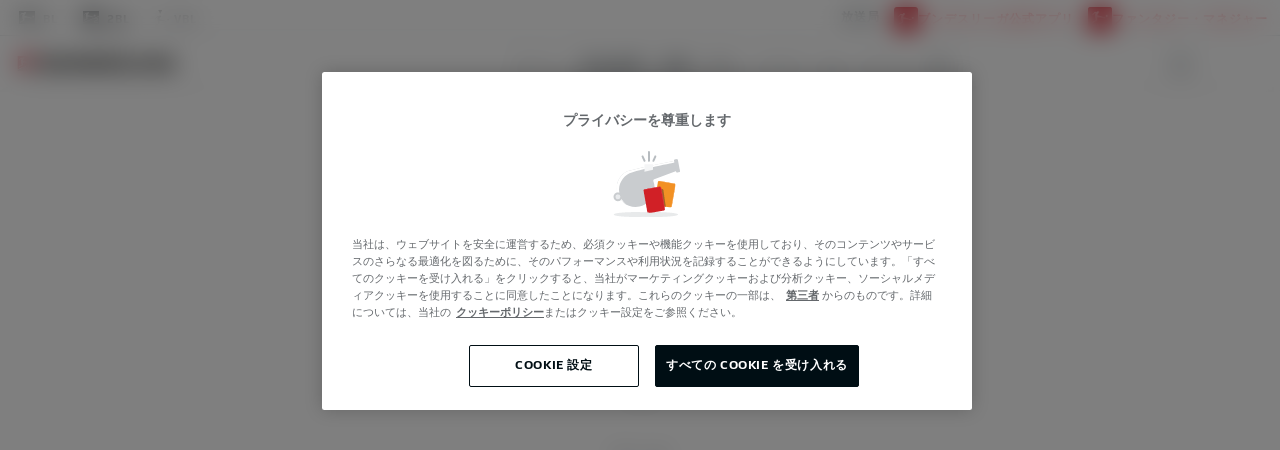

--- FILE ---
content_type: text/html;charset=UTF-8
request_url: https://www.bundesliga.com/jp/2bundesliga/matchday/2023-2024/16/1-fc-kaiserslautern-vs-hertha-bsc/liveticker
body_size: 110425
content:
<!DOCTYPE html><html dir="ltr" lang="ja" data-beasties-container><head>
		<meta charset="utf-8">
		<title>Kaiserslautern - Hertha BSC | 2023/24 | Bundesliga 2</title>
		<script type="text/javascript">
			let shouldUseDarkTheme = '0';
			const availibleThemes = ['light', 'dark'];
			if (localStorage && availibleThemes.includes(localStorage.getItem('bl-force-theme'))) {
				shouldUseDarkTheme = localStorage.getItem('bl-force-theme') === 'dark' ? '1' : '0';
			} else if (window.matchMedia && window.matchMedia('(prefers-color-scheme:dark)').matches) {
				shouldUseDarkTheme = '1';
			}
			window.document.documentElement.setAttribute('dark', shouldUseDarkTheme);
		</script>
		<base href="/">
		<link rel="shortcut icon" href="/assets/favicons/favicon.ico" type="image/x-icon">
		<link rel="icon" sizes="16x16" href="/assets/favicons/favicon-16x16.png">
		<link rel="icon" sizes="32x32" href="/assets/favicons/favicon-32x32.png">
		<link rel="icon" sizes="192x192" href="/assets/favicons/android-chrome-192x192.png">
		<link rel="icon" sizes="180x180" href="/assets/favicons/apple-touch-icon-180x180.png">
		<link rel="apple-touch-icon" sizes="152x152" href="/assets/favicons/apple-touch-icon-152x152.png">
		<link rel="apple-touch-icon" sizes="180x180" href="/assets/favicons/apple-touch-icon-180x180.png">
		<link rel="apple-touch-icon" href="/assets/favicons/apple-touch-icon.png">
		<link rel="mask-icon" href="/assets/favicons/safari-pinned-tab_new.svg" color="#c80a00">
		<link rel="preload" as="font" crossorigin="anonymous" type="font/woff2" href="/assets/fonts/DFLCnWeb-Rg.woff2">
		<link rel="preload" as="font" crossorigin="anonymous" type="font/woff2" href="/assets/fonts/DFLDisplayWeb-Bl.woff2">
		<link rel="preload" as="font" crossorigin="anonymous" type="font/woff2" href="/assets/fonts/DFLWeb-Rg.woff2">
		<link rel="preload" as="font" crossorigin="anonymous" type="font/woff2" href="/assets/fonts/DFLWeb-Bd.woff2">
		<meta name="apple-mobile-web-app-title" content="Bundesliga">
		<meta name="msapplication-TileColor" content="#c80a00">
		<meta name="msapplication-TileImage" content="assets/favicons/mstile-144x144.png">
		<meta name="viewport" content="width=device-width, initial-scale=1">
		<meta name="color-scheme" content="dark light">
		<meta name="zd-site-verification" content="o8roqmp5m3k0yaqry0voy3">
		<meta name="tdm-policy" content="/assets/tdm-policy/tdm-policy.json">
		<meta name="tdm-reservation" content="1">
	<script type="text/javascript" src="/ruxitagentjs_ICA15789NPRTUVXfqrux_10327251022105625.js" data-dtconfig="rid=RID_998603165|rpid=-1704720173|domain=bundes-webec-ratdcgsjc0xl-1613381218.eu-central-1.elb.amazonaws.com|reportUrl=https://bf15230cxd.bf.dynatrace.com/bf|app=cfa13e04477d102f|coo=1|cors=1|owasp=1|featureHash=ICA15789NPRTUVXfqrux|rdnt=1|uxrgce=1|cuc=pqjbvfkp|mel=100000|expw=1|dpvc=1|lastModification=1768485528138|postfix=pqjbvfkp|tp=500,50,0|srbbv=2|agentUri=/ruxitagentjs_ICA15789NPRTUVXfqrux_10327251022105625.js" data-config='{"revision":1768485528138,"beaconUri":"https://bf15230cxd.bf.dynatrace.com/bf","agentUri":"/ruxitagentjs_ICA15789NPRTUVXfqrux_10327251022105625.js","environmentId":"pqjbvfkp","modules":"ICA15789NPRTUVXfqrux"}' data-envconfig='{"tracestateKeyPrefix":"ccc4441a-3d6bc570"}' data-appconfig='{"app":"cfa13e04477d102f"}' defer></script><style>html{--button-primary-background: #000e14;--button-primary-background-active: #34383c;--button-primary-background-disabled: #c9cccf;--button-primary-typo: #ffffff;--bg-table-club-selection: #e9ebed;--grey-text: #64686c;--form-input-background: #f4f5f6;--type-body: #888c90;--type-body-grey: #888c90;--type-body-hover: #34383c;--type-body-soft: #34383c;--type-body-medium-soft: #888c90;--type-body-dark: #64686c;--type-body-medium: #000e14;--type-body-premium: #000e14;--type-body-secondary: #c9cccf;--type-headline: #000e14;--type-category: #888c90;--type-bar-active: #000e14;--type-bottom-nav: #d20515;--type-bottom-nav-active: #d20515;--icon-highlight: #000e14;--type-score-active: #ffffff;--type-score-inactive: #000e14;--background-site-low-contrast: #f4f5f6;--background-site-high-contrast: #e9ebed;--background-card-soft: #ffffff;--background-card-hard: #ffffff;--background-card-premium: #ffffff;--background-card-hard-transparency: #f7f8f9;--background-card-dark: #000e14;--background-card-hover: #e9ebed;--background-card-lite: #c9cccf;--background-alternate: #f8f9fa;--divider-bright: #c9cccf;--hover-background: #e9ebed;--primary-accent: #ea0b18;--secondary-neutral: #333;--divider-dark-reduced: #e9ebed;--divider-gray-black: #c9cccf;--loading-background: #ffffff;--loading-bar: #e9ebed;--loading-bar-highlight: #ffffff;--dfl-red: #ea0b18;--dfl-green: #118751;--dfl-box: #e9ebed;--dfl-border-white: #000e14;--dfl-border-grey: #e9ebed;--dfl-border-black: transparent;--image-opacity: 1;--image-opacity-active: .9}@font-face{font-display:swap;font-family:DFLWeb;font-style:normal;font-weight:700;src:url(/assets/fonts/DFLWeb-Bd.eot);src:url(/assets/fonts/DFLWeb-Bd.eot?#iefix) format("embedded-opentype"),url(/assets/fonts/DFLWeb-Bd.woff2) format("woff2"),url(/assets/fonts/DFLWeb-Bd.woff) format("woff")}@font-face{font-display:swap;font-family:DFLWeb;font-style:normal;font-weight:400;src:url(/assets/fonts/DFLWeb-Rg.eot);src:url(/assets/fonts/DFLWeb-Rg.eot?#iefix) format("embedded-opentype"),url(/assets/fonts/DFLWeb-Rg.woff2) format("woff2"),url(/assets/fonts/DFLWeb-Rg.woff) format("woff")}@font-face{font-display:swap;font-family:DFLWeb;font-style:italic;font-weight:400;src:url(/assets/fonts/DFLWeb-It.eot);src:url(/assets/fonts/DFLWeb-It.eot?#iefix) format("embedded-opentype"),url(/assets/fonts/DFLWeb-It.woff2) format("woff2"),url(/assets/fonts/DFLWeb-It.woff) format("woff")}@font-face{font-display:swap;font-family:DFL Display;font-style:normal;font-weight:700;src:url(/assets/fonts/DFLDisplayWeb-Bl.eot);src:url(/assets/fonts/DFLDisplayWeb-Bl.eot?#iefix) format("embedded-opentype"),url(/assets/fonts/DFLDisplayWeb-Bl.woff2) format("woff2"),url(/assets/fonts/DFLDisplayWeb-Bl.woff) format("woff")}html{--spacing-xs: 2px;--spacing-sm: 4px;--spacing-md: 6px;--spacing-lg: 12px;--spacing-xl: 18px;--spacing-xxl: 24px}@keyframes placeHolderShimmer{0%{background-position:-468px 0}to{background-position:468px 0}}.animated-background{animation-duration:1s;animation-fill-mode:forwards;animation-iteration-count:infinite;animation-name:placeHolderShimmer;animation-timing-function:linear;background:linear-gradient(to right,var(--loading-bar) 8%,var(--loading-bar-highlight) 18%,var(--loading-bar) 33%);background-size:1200px 220px;display:block;position:relative}@media (min-width: 768px){html{--spacing-xs: 2px;--spacing-sm: 4px;--spacing-md: 8px;--spacing-lg: 16px;--spacing-xl: 32px;--spacing-xxl: 48px}}*,*:before,*:after{box-sizing:border-box}html{font-family:sans-serif;line-height:1.15;-webkit-text-size-adjust:100%;-webkit-tap-highlight-color:rgba(0,0,0,0)}footer,header,nav,section{display:block}body{margin:0;font-family:DFLWeb,Arial,sans-serif;font-size:1rem;font-weight:400;line-height:1.428571429;color:#212529;text-align:left;background-color:var(--background-site-low-contrast)}hr{box-sizing:content-box;height:0;overflow:visible}h1,h2,h3,h4{margin-top:0;margin-bottom:.5rem}p{margin-top:0;margin-bottom:1rem}ol,ul{margin-top:0;margin-bottom:1rem}ul ul{margin-bottom:0}strong{font-weight:bolder}a{color:var(--type-bottom-nav);text-decoration:none;background-color:transparent}a:hover{color:var(--type-bottom-nav-active);text-decoration:underline}a:not([href]):not([class]){color:inherit;text-decoration:none}a:not([href]):not([class]):hover{color:inherit;text-decoration:none}img{vertical-align:middle;border-style:none}svg{overflow:hidden;vertical-align:middle}label{display:inline-block;margin-bottom:.5rem}button{border-radius:0}button:focus:not(:focus-visible){outline:0}button{margin:0;font-family:inherit;font-size:inherit;line-height:inherit}button{overflow:visible}button{text-transform:none}button,[type=button]{-webkit-appearance:button}button:not(:disabled),[type=button]:not(:disabled){cursor:pointer}button::-moz-focus-inner,[type=button]::-moz-focus-inner{padding:0;border-style:none}.container,.container-fluid{width:100%;padding-right:0;padding-left:0;margin-right:auto;margin-left:auto}@media (min-width: 576px){.container{max-width:540px}}@media (min-width: 768px){.container{max-width:720px}}@media (min-width: 992px){.container{max-width:960px}}@media (min-width: 1200px){.container{max-width:1140px}}.row{display:flex;flex-wrap:wrap;margin-right:0;margin-left:0}.no-gutters{margin-right:0;margin-left:0}.no-gutters>[class*=col-]{padding-right:0;padding-left:0}.col-lg-6,.col-lg-3,.col-md-12,.col-md-6,.col-12,.col-8,.col-6,.col-4,.col-2{position:relative;width:100%;padding-right:0;padding-left:0}.col-2{flex:0 0 16.6666666667%;max-width:16.6666666667%}.col-4{flex:0 0 33.3333333333%;max-width:33.3333333333%}.col-6{flex:0 0 50%;max-width:50%}.col-8{flex:0 0 66.6666666667%;max-width:66.6666666667%}.col-12{flex:0 0 100%;max-width:100%}@media (min-width: 768px){.col-md-6{flex:0 0 50%;max-width:50%}.col-md-12{flex:0 0 100%;max-width:100%}}@media (min-width: 992px){.col-lg-3{flex:0 0 25%;max-width:25%}.col-lg-6{flex:0 0 50%;max-width:50%}}.d-none{display:none!important}.d-block{display:block!important}.d-flex{display:flex!important}@media (min-width: 768px){.d-md-none{display:none!important}.d-md-block{display:block!important}}@media (min-width: 992px){.d-lg-none{display:none!important}.d-lg-block{display:block!important}.d-lg-flex{display:flex!important}}.justify-content-center{justify-content:center!important}.align-items-center{align-items:center!important}body{--primary-color: #c80a00;--primary-lighter-color: #efb6b3;--primary-darker-color: #b40500;--text-primary-color: #c9cccf;--text-primary-lighter-color: rgba(0, 14, 20, .87);--text-primary-darker-color: #c9cccf}body{--accent-color: #000e14;--accent-lighter-color: #b3b7b9;--accent-darker-color: #00080b;--text-accent-color: #c9cccf;--text-accent-lighter-color: rgba(0, 14, 20, .87);--text-accent-darker-color: #c9cccf}body{--warn-color: #d32f2f;--warn-lighter-color: #f2c1c1;--warn-darker-color: #c21d1d;--text-warn-color: #c9cccf;--text-warn-lighter-color: rgba(0, 14, 20, .87);--text-warn-darker-color: #c9cccf}html{--mat-app-background-color: #fafafa;--mat-app-text-color: rgba(0, 0, 0, .87);--mat-app-elevation-shadow-level-0: 0px 0px 0px 0px rgba(0, 0, 0, .2), 0px 0px 0px 0px rgba(0, 0, 0, .14), 0px 0px 0px 0px rgba(0, 0, 0, .12);--mat-app-elevation-shadow-level-1: 0px 2px 1px -1px rgba(0, 0, 0, .2), 0px 1px 1px 0px rgba(0, 0, 0, .14), 0px 1px 3px 0px rgba(0, 0, 0, .12);--mat-app-elevation-shadow-level-2: 0px 3px 1px -2px rgba(0, 0, 0, .2), 0px 2px 2px 0px rgba(0, 0, 0, .14), 0px 1px 5px 0px rgba(0, 0, 0, .12);--mat-app-elevation-shadow-level-3: 0px 3px 3px -2px rgba(0, 0, 0, .2), 0px 3px 4px 0px rgba(0, 0, 0, .14), 0px 1px 8px 0px rgba(0, 0, 0, .12);--mat-app-elevation-shadow-level-4: 0px 2px 4px -1px rgba(0, 0, 0, .2), 0px 4px 5px 0px rgba(0, 0, 0, .14), 0px 1px 10px 0px rgba(0, 0, 0, .12);--mat-app-elevation-shadow-level-5: 0px 3px 5px -1px rgba(0, 0, 0, .2), 0px 5px 8px 0px rgba(0, 0, 0, .14), 0px 1px 14px 0px rgba(0, 0, 0, .12);--mat-app-elevation-shadow-level-6: 0px 3px 5px -1px rgba(0, 0, 0, .2), 0px 6px 10px 0px rgba(0, 0, 0, .14), 0px 1px 18px 0px rgba(0, 0, 0, .12);--mat-app-elevation-shadow-level-7: 0px 4px 5px -2px rgba(0, 0, 0, .2), 0px 7px 10px 1px rgba(0, 0, 0, .14), 0px 2px 16px 1px rgba(0, 0, 0, .12);--mat-app-elevation-shadow-level-8: 0px 5px 5px -3px rgba(0, 0, 0, .2), 0px 8px 10px 1px rgba(0, 0, 0, .14), 0px 3px 14px 2px rgba(0, 0, 0, .12);--mat-app-elevation-shadow-level-9: 0px 5px 6px -3px rgba(0, 0, 0, .2), 0px 9px 12px 1px rgba(0, 0, 0, .14), 0px 3px 16px 2px rgba(0, 0, 0, .12);--mat-app-elevation-shadow-level-10: 0px 6px 6px -3px rgba(0, 0, 0, .2), 0px 10px 14px 1px rgba(0, 0, 0, .14), 0px 4px 18px 3px rgba(0, 0, 0, .12);--mat-app-elevation-shadow-level-11: 0px 6px 7px -4px rgba(0, 0, 0, .2), 0px 11px 15px 1px rgba(0, 0, 0, .14), 0px 4px 20px 3px rgba(0, 0, 0, .12);--mat-app-elevation-shadow-level-12: 0px 7px 8px -4px rgba(0, 0, 0, .2), 0px 12px 17px 2px rgba(0, 0, 0, .14), 0px 5px 22px 4px rgba(0, 0, 0, .12);--mat-app-elevation-shadow-level-13: 0px 7px 8px -4px rgba(0, 0, 0, .2), 0px 13px 19px 2px rgba(0, 0, 0, .14), 0px 5px 24px 4px rgba(0, 0, 0, .12);--mat-app-elevation-shadow-level-14: 0px 7px 9px -4px rgba(0, 0, 0, .2), 0px 14px 21px 2px rgba(0, 0, 0, .14), 0px 5px 26px 4px rgba(0, 0, 0, .12);--mat-app-elevation-shadow-level-15: 0px 8px 9px -5px rgba(0, 0, 0, .2), 0px 15px 22px 2px rgba(0, 0, 0, .14), 0px 6px 28px 5px rgba(0, 0, 0, .12);--mat-app-elevation-shadow-level-16: 0px 8px 10px -5px rgba(0, 0, 0, .2), 0px 16px 24px 2px rgba(0, 0, 0, .14), 0px 6px 30px 5px rgba(0, 0, 0, .12);--mat-app-elevation-shadow-level-17: 0px 8px 11px -5px rgba(0, 0, 0, .2), 0px 17px 26px 2px rgba(0, 0, 0, .14), 0px 6px 32px 5px rgba(0, 0, 0, .12);--mat-app-elevation-shadow-level-18: 0px 9px 11px -5px rgba(0, 0, 0, .2), 0px 18px 28px 2px rgba(0, 0, 0, .14), 0px 7px 34px 6px rgba(0, 0, 0, .12);--mat-app-elevation-shadow-level-19: 0px 9px 12px -6px rgba(0, 0, 0, .2), 0px 19px 29px 2px rgba(0, 0, 0, .14), 0px 7px 36px 6px rgba(0, 0, 0, .12);--mat-app-elevation-shadow-level-20: 0px 10px 13px -6px rgba(0, 0, 0, .2), 0px 20px 31px 3px rgba(0, 0, 0, .14), 0px 8px 38px 7px rgba(0, 0, 0, .12);--mat-app-elevation-shadow-level-21: 0px 10px 13px -6px rgba(0, 0, 0, .2), 0px 21px 33px 3px rgba(0, 0, 0, .14), 0px 8px 40px 7px rgba(0, 0, 0, .12);--mat-app-elevation-shadow-level-22: 0px 10px 14px -6px rgba(0, 0, 0, .2), 0px 22px 35px 3px rgba(0, 0, 0, .14), 0px 8px 42px 7px rgba(0, 0, 0, .12);--mat-app-elevation-shadow-level-23: 0px 11px 14px -7px rgba(0, 0, 0, .2), 0px 23px 36px 3px rgba(0, 0, 0, .14), 0px 9px 44px 8px rgba(0, 0, 0, .12);--mat-app-elevation-shadow-level-24: 0px 11px 15px -7px rgba(0, 0, 0, .2), 0px 24px 38px 3px rgba(0, 0, 0, .14), 0px 9px 46px 8px rgba(0, 0, 0, .12)}html{--mat-ripple-color: color-mix(in srgb, rgba(0, 0, 0, .87) 12%, transparent)}html{--mat-option-selected-state-label-text-color: #c80a00;--mat-option-label-text-color: rgba(0, 0, 0, .87);--mat-option-hover-state-layer-color: color-mix(in srgb, rgba(0, 0, 0, .87) 4%, transparent);--mat-option-focus-state-layer-color: color-mix(in srgb, rgba(0, 0, 0, .87) 12%, transparent);--mat-option-selected-state-layer-color: color-mix(in srgb, rgba(0, 0, 0, .87) 12%, transparent)}html{--mat-optgroup-label-text-color: rgba(0, 0, 0, .87)}html{--mat-pseudo-checkbox-full-selected-icon-color: #000e14;--mat-pseudo-checkbox-full-selected-checkmark-color: #fafafa;--mat-pseudo-checkbox-full-unselected-icon-color: rgba(0, 0, 0, .54);--mat-pseudo-checkbox-full-disabled-selected-checkmark-color: #fafafa;--mat-pseudo-checkbox-full-disabled-unselected-icon-color: color-mix(in srgb, rgba(0, 0, 0, .87) 38%, transparent);--mat-pseudo-checkbox-full-disabled-selected-icon-color: color-mix(in srgb, rgba(0, 0, 0, .87) 38%, transparent);--mat-pseudo-checkbox-minimal-selected-checkmark-color: #000e14;--mat-pseudo-checkbox-minimal-disabled-selected-checkmark-color: color-mix(in srgb, rgba(0, 0, 0, .87) 38%, transparent)}.mat-primary{--mat-pseudo-checkbox-full-selected-icon-color: #c80a00;--mat-pseudo-checkbox-full-selected-checkmark-color: #fafafa;--mat-pseudo-checkbox-full-unselected-icon-color: rgba(0, 0, 0, .54);--mat-pseudo-checkbox-full-disabled-selected-checkmark-color: #fafafa;--mat-pseudo-checkbox-full-disabled-unselected-icon-color: color-mix(in srgb, rgba(0, 0, 0, .87) 38%, transparent);--mat-pseudo-checkbox-full-disabled-selected-icon-color: color-mix(in srgb, rgba(0, 0, 0, .87) 38%, transparent);--mat-pseudo-checkbox-minimal-selected-checkmark-color: #c80a00;--mat-pseudo-checkbox-minimal-disabled-selected-checkmark-color: color-mix(in srgb, rgba(0, 0, 0, .87) 38%, transparent)}html{--mat-option-label-text-font: DFLWeb;--mat-option-label-text-line-height: 20px;--mat-option-label-text-size: 16px;--mat-option-label-text-tracking: .0179em;--mat-option-label-text-weight: 400}html{--mat-optgroup-label-text-font: DFLWeb;--mat-optgroup-label-text-line-height: 20px;--mat-optgroup-label-text-size: 16px;--mat-optgroup-label-text-tracking: .0179em;--mat-optgroup-label-text-weight: 400}html{--mat-card-elevated-container-shape: 4px;--mat-card-outlined-container-shape: 4px;--mat-card-filled-container-shape: 4px;--mat-card-outlined-outline-width: 1px}html{--mat-card-elevated-container-color: white;--mat-card-elevated-container-elevation: 0px 2px 1px -1px rgba(0, 0, 0, .2), 0px 1px 1px 0px rgba(0, 0, 0, .14), 0px 1px 3px 0px rgba(0, 0, 0, .12);--mat-card-outlined-container-color: white;--mat-card-outlined-container-elevation: 0px 0px 0px 0px rgba(0, 0, 0, .2), 0px 0px 0px 0px rgba(0, 0, 0, .14), 0px 0px 0px 0px rgba(0, 0, 0, .12);--mat-card-outlined-outline-color: rgba(0, 0, 0, .12);--mat-card-subtitle-text-color: rgba(0, 0, 0, .54);--mat-card-filled-container-color: white;--mat-card-filled-container-elevation: 0px 0px 0px 0px rgba(0, 0, 0, .2), 0px 0px 0px 0px rgba(0, 0, 0, .14), 0px 0px 0px 0px rgba(0, 0, 0, .12)}html{--mat-card-title-text-font: DFLWeb;--mat-card-title-text-line-height: 32px;--mat-card-title-text-size: 20px;--mat-card-title-text-tracking: .0125em;--mat-card-title-text-weight: 500;--mat-card-subtitle-text-font: DFLWeb;--mat-card-subtitle-text-line-height: 28px;--mat-card-subtitle-text-size: 16px;--mat-card-subtitle-text-tracking: .0094em;--mat-card-subtitle-text-weight: 400}html{--mat-progress-bar-active-indicator-height: 4px;--mat-progress-bar-track-height: 4px;--mat-progress-bar-track-shape: 0}html{--mat-autocomplete-container-shape: 4px;--mat-autocomplete-container-elevation-shadow: 0px 5px 5px -3px rgba(0, 0, 0, .2), 0px 8px 10px 1px rgba(0, 0, 0, .14), 0px 3px 14px 2px rgba(0, 0, 0, .12)}html{--mat-autocomplete-background-color: white}html{--mat-radio-disabled-selected-icon-opacity: .38;--mat-radio-disabled-unselected-icon-opacity: .38;--mat-radio-state-layer-size: 40px;--mat-radio-touch-target-size: 48px}html{--mat-radio-state-layer-size: 40px;--mat-radio-touch-target-display: block}html{--mat-radio-label-text-font: DFLWeb;--mat-radio-label-text-line-height: 24px;--mat-radio-label-text-size: 16px;--mat-radio-label-text-tracking: .0179em;--mat-radio-label-text-weight: 500}html{--mat-slider-active-track-height: 6px;--mat-slider-active-track-shape: 9999px;--mat-slider-handle-elevation: 0px 2px 1px -1px rgba(0, 0, 0, .2), 0px 1px 1px 0px rgba(0, 0, 0, .14), 0px 1px 3px 0px rgba(0, 0, 0, .12);--mat-slider-handle-height: 20px;--mat-slider-handle-shape: 50%;--mat-slider-handle-width: 20px;--mat-slider-inactive-track-height: 4px;--mat-slider-inactive-track-shape: 9999px;--mat-slider-value-indicator-border-radius: 4px;--mat-slider-value-indicator-caret-display: block;--mat-slider-value-indicator-container-transform: translateX(-50%);--mat-slider-value-indicator-height: 32px;--mat-slider-value-indicator-padding: 0 12px;--mat-slider-value-indicator-text-transform: none;--mat-slider-value-indicator-width: auto;--mat-slider-with-overlap-handle-outline-width: 1px;--mat-slider-with-tick-marks-active-container-opacity: .6;--mat-slider-with-tick-marks-container-shape: 50%;--mat-slider-with-tick-marks-container-size: 2px;--mat-slider-with-tick-marks-inactive-container-opacity: .6;--mat-slider-value-indicator-transform-origin: bottom}html{--mat-slider-active-track-color: #c80a00;--mat-slider-focus-handle-color: #c80a00;--mat-slider-handle-color: #c80a00;--mat-slider-hover-handle-color: #c80a00;--mat-slider-focus-state-layer-color: color-mix(in srgb, #c80a00 12%, transparent);--mat-slider-hover-state-layer-color: color-mix(in srgb, #c80a00 4%, transparent);--mat-slider-inactive-track-color: #c80a00;--mat-slider-ripple-color: #c80a00;--mat-slider-with-tick-marks-active-container-color: #c9cccf;--mat-slider-with-tick-marks-inactive-container-color: #c80a00;--mat-slider-disabled-active-track-color: rgba(0, 0, 0, .87);--mat-slider-disabled-handle-color: rgba(0, 0, 0, .87);--mat-slider-disabled-inactive-track-color: rgba(0, 0, 0, .87);--mat-slider-label-container-color: #424242;--mat-slider-label-label-text-color: white;--mat-slider-value-indicator-opacity: 1;--mat-slider-with-overlap-handle-outline-color: rgba(0, 0, 0, .87);--mat-slider-with-tick-marks-disabled-container-color: rgba(0, 0, 0, .87)}html{--mat-slider-label-label-text-font: DFLWeb;--mat-slider-label-label-text-size: 16px;--mat-slider-label-label-text-line-height: 28px;--mat-slider-label-label-text-tracking: .0094em;--mat-slider-label-label-text-weight: 400}html{--mat-menu-container-shape: 4px;--mat-menu-divider-bottom-spacing: 0;--mat-menu-divider-top-spacing: 0;--mat-menu-item-spacing: 16px;--mat-menu-item-icon-size: 24px;--mat-menu-item-leading-spacing: 16px;--mat-menu-item-trailing-spacing: 16px;--mat-menu-item-with-icon-leading-spacing: 16px;--mat-menu-item-with-icon-trailing-spacing: 16px;--mat-menu-container-elevation-shadow: 0px 5px 5px -3px rgba(0, 0, 0, .2), 0px 8px 10px 1px rgba(0, 0, 0, .14), 0px 3px 14px 2px rgba(0, 0, 0, .12)}html{--mat-menu-item-label-text-color: rgba(0, 0, 0, .87);--mat-menu-item-icon-color: rgba(0, 0, 0, .87);--mat-menu-item-hover-state-layer-color: color-mix(in srgb, rgba(0, 0, 0, .87) 4%, transparent);--mat-menu-item-focus-state-layer-color: color-mix(in srgb, rgba(0, 0, 0, .87) 12%, transparent);--mat-menu-container-color: white;--mat-menu-divider-color: rgba(0, 0, 0, .12)}html{--mat-menu-item-label-text-font: DFLWeb;--mat-menu-item-label-text-size: 16px;--mat-menu-item-label-text-tracking: .0179em;--mat-menu-item-label-text-line-height: 20px;--mat-menu-item-label-text-weight: 400}html{--mat-list-active-indicator-color: transparent;--mat-list-active-indicator-shape: 4px;--mat-list-list-item-container-shape: 0;--mat-list-list-item-leading-avatar-shape: 50%;--mat-list-list-item-container-color: transparent;--mat-list-list-item-selected-container-color: transparent;--mat-list-list-item-leading-avatar-color: transparent;--mat-list-list-item-leading-icon-size: 24px;--mat-list-list-item-leading-avatar-size: 40px;--mat-list-list-item-trailing-icon-size: 24px;--mat-list-list-item-disabled-state-layer-color: transparent;--mat-list-list-item-disabled-state-layer-opacity: 0;--mat-list-list-item-disabled-label-text-opacity: .38;--mat-list-list-item-disabled-leading-icon-opacity: .38;--mat-list-list-item-disabled-trailing-icon-opacity: .38}html{--mat-list-list-item-label-text-color: rgba(0, 0, 0, .87);--mat-list-list-item-supporting-text-color: rgba(0, 0, 0, .54);--mat-list-list-item-leading-icon-color: rgba(0, 0, 0, .54);--mat-list-list-item-trailing-supporting-text-color: rgba(0, 0, 0, .54);--mat-list-list-item-trailing-icon-color: rgba(0, 0, 0, .54);--mat-list-list-item-selected-trailing-icon-color: rgba(0, 0, 0, .54);--mat-list-list-item-disabled-label-text-color: rgba(0, 0, 0, .87);--mat-list-list-item-disabled-leading-icon-color: rgba(0, 0, 0, .87);--mat-list-list-item-disabled-trailing-icon-color: rgba(0, 0, 0, .87);--mat-list-list-item-hover-label-text-color: rgba(0, 0, 0, .87);--mat-list-list-item-hover-leading-icon-color: rgba(0, 0, 0, .54);--mat-list-list-item-hover-state-layer-color: rgba(0, 0, 0, .87);--mat-list-list-item-hover-state-layer-opacity: .04;--mat-list-list-item-hover-trailing-icon-color: rgba(0, 0, 0, .54);--mat-list-list-item-focus-label-text-color: rgba(0, 0, 0, .87);--mat-list-list-item-focus-state-layer-color: rgba(0, 0, 0, .87);--mat-list-list-item-focus-state-layer-opacity: .12}html{--mat-list-list-item-leading-icon-start-space: 16px;--mat-list-list-item-leading-icon-end-space: 32px;--mat-list-list-item-one-line-container-height: 48px;--mat-list-list-item-two-line-container-height: 64px;--mat-list-list-item-three-line-container-height: 88px}html{--mat-list-list-item-label-text-font: DFLWeb;--mat-list-list-item-label-text-line-height: 20px;--mat-list-list-item-label-text-size: 16px;--mat-list-list-item-label-text-tracking: .0179em;--mat-list-list-item-label-text-weight: 400;--mat-list-list-item-supporting-text-font: DFLWeb;--mat-list-list-item-supporting-text-line-height: 24px;--mat-list-list-item-supporting-text-size: 16px;--mat-list-list-item-supporting-text-tracking: .0179em;--mat-list-list-item-supporting-text-weight: 500;--mat-list-list-item-trailing-supporting-text-font: DFLWeb;--mat-list-list-item-trailing-supporting-text-line-height: 20px;--mat-list-list-item-trailing-supporting-text-size: 12px;--mat-list-list-item-trailing-supporting-text-tracking: .0333em;--mat-list-list-item-trailing-supporting-text-weight: 400}html{--mat-paginator-page-size-select-width: 84px;--mat-paginator-page-size-select-touch-target-height: 48px}html{--mat-paginator-container-text-color: rgba(0, 0, 0, .87);--mat-paginator-container-background-color: white;--mat-paginator-enabled-icon-color: rgba(0, 0, 0, .54);--mat-paginator-disabled-icon-color: color-mix(in srgb, rgba(0, 0, 0, .87) 38%, transparent)}html{--mat-paginator-container-size: 56px;--mat-paginator-form-field-container-height: 40px;--mat-paginator-form-field-container-vertical-padding: 8px;--mat-paginator-touch-target-display: block}html{--mat-paginator-container-text-font: DFLWeb;--mat-paginator-container-text-line-height: 20px;--mat-paginator-container-text-size: 12px;--mat-paginator-container-text-tracking: .0333em;--mat-paginator-container-text-weight: 400;--mat-paginator-select-trigger-text-size: 12px}html{--mat-tab-container-height: 48px;--mat-tab-divider-color: transparent;--mat-tab-divider-height: 0;--mat-tab-active-indicator-height: 2px;--mat-tab-active-indicator-shape: 0}html{--mat-icon-button-icon-size: 24px;--mat-icon-button-container-shape: 50%;--mat-icon-button-touch-target-size: 48px}html{--mat-icon-button-disabled-icon-color: color-mix(in srgb, rgba(0, 0, 0, .87) 38%, transparent);--mat-icon-button-disabled-state-layer-color: rgba(0, 0, 0, .54);--mat-icon-button-focus-state-layer-opacity: .12;--mat-icon-button-hover-state-layer-opacity: .04;--mat-icon-button-icon-color: inherit;--mat-icon-button-pressed-state-layer-opacity: .12;--mat-icon-button-ripple-color: color-mix(in srgb, rgba(0, 0, 0, .87) 12%, transparent);--mat-icon-button-state-layer-color: rgba(0, 0, 0, .87)}html{--mat-icon-button-touch-target-display: block}html{--mat-snack-bar-container-shape: 4px}html{--mat-snack-bar-container-color: #424242;--mat-snack-bar-supporting-text-color: white}html{--mat-snack-bar-supporting-text-font: DFLWeb;--mat-snack-bar-supporting-text-line-height: 24px;--mat-snack-bar-supporting-text-size: 16px;--mat-snack-bar-supporting-text-weight: 500}html{--mat-table-row-item-outline-width: 1px}html{--mat-table-background-color: white;--mat-table-header-headline-color: rgba(0, 0, 0, .87);--mat-table-row-item-label-text-color: rgba(0, 0, 0, .87);--mat-table-row-item-outline-color: rgba(0, 0, 0, .12)}html{--mat-table-header-container-height: 56px;--mat-table-footer-container-height: 52px;--mat-table-row-item-container-height: 52px}html{--mat-table-header-headline-font: DFLWeb;--mat-table-header-headline-line-height: 28px;--mat-table-header-headline-size: 16px;--mat-table-header-headline-weight: 400;--mat-table-header-headline-tracking: .0094em;--mat-table-row-item-label-text-font: DFLWeb;--mat-table-row-item-label-text-line-height: 24px;--mat-table-row-item-label-text-size: 16px;--mat-table-row-item-label-text-weight: 500;--mat-table-row-item-label-text-tracking: .0179em;--mat-table-footer-supporting-text-font: DFLWeb;--mat-table-footer-supporting-text-line-height: 24px;--mat-table-footer-supporting-text-size: 16px;--mat-table-footer-supporting-text-weight: 500;--mat-table-footer-supporting-text-tracking: .0179em}html{--mat-progress-spinner-active-indicator-width: 4px;--mat-progress-spinner-size: 48px}html{--mat-progress-spinner-active-indicator-color: #c80a00}html{--mat-badge-container-shape: 50%;--mat-badge-container-size: unset;--mat-badge-small-size-container-size: unset;--mat-badge-large-size-container-size: unset;--mat-badge-legacy-container-size: 22px;--mat-badge-legacy-small-size-container-size: 16px;--mat-badge-legacy-large-size-container-size: 28px;--mat-badge-container-offset: -11px 0;--mat-badge-small-size-container-offset: -8px 0;--mat-badge-large-size-container-offset: -14px 0;--mat-badge-container-overlap-offset: -11px;--mat-badge-small-size-container-overlap-offset: -8px;--mat-badge-large-size-container-overlap-offset: -14px;--mat-badge-container-padding: 0;--mat-badge-small-size-container-padding: 0;--mat-badge-large-size-container-padding: 0}html{--mat-badge-background-color: #c80a00;--mat-badge-text-color: #c9cccf;--mat-badge-disabled-state-background-color: color-mix(in srgb, rgba(0, 0, 0, .87) 12%, transparent);--mat-badge-disabled-state-text-color: color-mix(in srgb, rgba(0, 0, 0, .87) 38%, transparent)}html{--mat-badge-text-font: DFLWeb;--mat-badge-line-height: 22px;--mat-badge-text-size: 12px;--mat-badge-text-weight: 600;--mat-badge-small-size-text-size: 9px;--mat-badge-small-size-line-height: 16px;--mat-badge-large-size-text-size: 24px;--mat-badge-large-size-line-height: 28px}html{--mat-bottom-sheet-container-shape: 4px}html{--mat-bottom-sheet-container-text-color: rgba(0, 0, 0, .87);--mat-bottom-sheet-container-background-color: white}html{--mat-bottom-sheet-container-text-font: DFLWeb;--mat-bottom-sheet-container-text-line-height: 24px;--mat-bottom-sheet-container-text-size: 16px;--mat-bottom-sheet-container-text-tracking: .0179em;--mat-bottom-sheet-container-text-weight: 500}html{--mat-divider-width: 1px}html{--mat-divider-color: rgba(0, 0, 0, .12)}html{--mat-expansion-container-shape: 4px;--mat-expansion-container-elevation-shadow: 0px 3px 1px -2px rgba(0, 0, 0, .2), 0px 2px 2px 0px rgba(0, 0, 0, .14), 0px 1px 5px 0px rgba(0, 0, 0, .12);--mat-expansion-legacy-header-indicator-display: inline-block;--mat-expansion-header-indicator-display: none}html{--mat-expansion-container-background-color: white;--mat-expansion-container-text-color: rgba(0, 0, 0, .87);--mat-expansion-actions-divider-color: rgba(0, 0, 0, .12);--mat-expansion-header-hover-state-layer-color: color-mix(in srgb, rgba(0, 0, 0, .87) 4%, transparent);--mat-expansion-header-focus-state-layer-color: color-mix(in srgb, rgba(0, 0, 0, .87) 12%, transparent);--mat-expansion-header-disabled-state-text-color: color-mix(in srgb, rgba(0, 0, 0, .87) 38%, transparent);--mat-expansion-header-text-color: rgba(0, 0, 0, .87);--mat-expansion-header-description-color: rgba(0, 0, 0, .54);--mat-expansion-header-indicator-color: rgba(0, 0, 0, .54)}html{--mat-expansion-header-collapsed-state-height: 48px;--mat-expansion-header-expanded-state-height: 64px}html{--mat-expansion-header-text-font: DFLWeb;--mat-expansion-header-text-size: 16px;--mat-expansion-header-text-weight: 400;--mat-expansion-header-text-line-height: inherit;--mat-expansion-header-text-tracking: inherit;--mat-expansion-container-text-font: DFLWeb;--mat-expansion-container-text-line-height: 24px;--mat-expansion-container-text-size: 16px;--mat-expansion-container-text-tracking: .0179em;--mat-expansion-container-text-weight: 500}html{--mat-grid-list-tile-header-primary-text-size: 16px;--mat-grid-list-tile-header-secondary-text-size: 12px;--mat-grid-list-tile-footer-primary-text-size: 16px;--mat-grid-list-tile-footer-secondary-text-size: 12px}html{--mat-icon-color: inherit}html{--mat-sidenav-container-shape: 0;--mat-sidenav-container-elevation-shadow: 0px 8px 10px -5px rgba(0, 0, 0, .2), 0px 16px 24px 2px rgba(0, 0, 0, .14), 0px 6px 30px 5px rgba(0, 0, 0, .12);--mat-sidenav-container-width: auto}html{--mat-sidenav-container-divider-color: rgba(0, 0, 0, .12);--mat-sidenav-container-background-color: white;--mat-sidenav-container-text-color: rgba(0, 0, 0, .87);--mat-sidenav-content-background-color: #fafafa;--mat-sidenav-content-text-color: rgba(0, 0, 0, .87);--mat-sidenav-scrim-color: rgba(0, 0, 0, .6)}html{--mat-stepper-header-focus-state-layer-shape: 0;--mat-stepper-header-hover-state-layer-shape: 0}html{--mat-stepper-header-icon-foreground-color: #c9cccf;--mat-stepper-header-selected-state-icon-background-color: #c80a00;--mat-stepper-header-selected-state-icon-foreground-color: #c9cccf;--mat-stepper-header-done-state-icon-background-color: #c80a00;--mat-stepper-header-done-state-icon-foreground-color: #c9cccf;--mat-stepper-header-edit-state-icon-background-color: #c80a00;--mat-stepper-header-edit-state-icon-foreground-color: #c9cccf;--mat-stepper-container-color: white;--mat-stepper-line-color: rgba(0, 0, 0, .12);--mat-stepper-header-hover-state-layer-color: color-mix(in srgb, rgba(0, 0, 0, .87) 4%, transparent);--mat-stepper-header-focus-state-layer-color: color-mix(in srgb, rgba(0, 0, 0, .87) 12%, transparent);--mat-stepper-header-label-text-color: rgba(0, 0, 0, .54);--mat-stepper-header-optional-label-text-color: rgba(0, 0, 0, .54);--mat-stepper-header-selected-state-label-text-color: rgba(0, 0, 0, .87);--mat-stepper-header-error-state-label-text-color: #d32f2f;--mat-stepper-header-icon-background-color: rgba(0, 0, 0, .54);--mat-stepper-header-error-state-icon-foreground-color: #d32f2f;--mat-stepper-header-error-state-icon-background-color: transparent}html{--mat-stepper-header-height: 72px}html{--mat-stepper-container-text-font: DFLWeb;--mat-stepper-header-label-text-font: DFLWeb;--mat-stepper-header-label-text-size: 16px;--mat-stepper-header-label-text-weight: 500;--mat-stepper-header-error-state-label-text-size: 16px;--mat-stepper-header-selected-state-label-text-size: 16px;--mat-stepper-header-selected-state-label-text-weight: 400}html{--mat-sort-arrow-color: rgba(0, 0, 0, .87)}html{--mat-toolbar-container-background-color: white;--mat-toolbar-container-text-color: rgba(0, 0, 0, .87)}html{--mat-toolbar-standard-height: 64px;--mat-toolbar-mobile-height: 56px}html{--mat-toolbar-title-text-font: DFLWeb;--mat-toolbar-title-text-line-height: 32px;--mat-toolbar-title-text-size: 20px;--mat-toolbar-title-text-tracking: .0125em;--mat-toolbar-title-text-weight: 500}html{--mat-tree-container-background-color: white;--mat-tree-node-text-color: rgba(0, 0, 0, .87)}html{--mat-tree-node-min-height: 48px}html{--mat-tree-node-text-font: DFLWeb;--mat-tree-node-text-size: 16px;--mat-tree-node-text-weight: 500}html{--mat-timepicker-container-shape: 4px;--mat-timepicker-container-elevation-shadow: 0px 5px 5px -3px rgba(0, 0, 0, .2), 0px 8px 10px 1px rgba(0, 0, 0, .14), 0px 3px 14px 2px rgba(0, 0, 0, .12)}html{--mat-timepicker-container-background-color: white}html{--mat-button-filled-container-shape: 4px;--mat-button-filled-horizontal-padding: 16px;--mat-button-filled-icon-offset: -4px;--mat-button-filled-icon-spacing: 8px;--mat-button-filled-touch-target-size: 48px;--mat-button-outlined-container-shape: 4px;--mat-button-outlined-horizontal-padding: 15px;--mat-button-outlined-icon-offset: -4px;--mat-button-outlined-icon-spacing: 8px;--mat-button-outlined-keep-touch-target: false;--mat-button-outlined-outline-width: 1px;--mat-button-outlined-touch-target-size: 48px;--mat-button-protected-container-elevation-shadow: 0px 3px 1px -2px rgba(0, 0, 0, .2), 0px 2px 2px 0px rgba(0, 0, 0, .14), 0px 1px 5px 0px rgba(0, 0, 0, .12);--mat-button-protected-container-shape: 4px;--mat-button-protected-disabled-container-elevation-shadow: 0px 0px 0px 0px rgba(0, 0, 0, .2), 0px 0px 0px 0px rgba(0, 0, 0, .14), 0px 0px 0px 0px rgba(0, 0, 0, .12);--mat-button-protected-focus-container-elevation-shadow: 0px 2px 4px -1px rgba(0, 0, 0, .2), 0px 4px 5px 0px rgba(0, 0, 0, .14), 0px 1px 10px 0px rgba(0, 0, 0, .12);--mat-button-protected-horizontal-padding: 16px;--mat-button-protected-hover-container-elevation-shadow: 0px 2px 4px -1px rgba(0, 0, 0, .2), 0px 4px 5px 0px rgba(0, 0, 0, .14), 0px 1px 10px 0px rgba(0, 0, 0, .12);--mat-button-protected-icon-offset: -4px;--mat-button-protected-icon-spacing: 8px;--mat-button-protected-pressed-container-elevation-shadow: 0px 5px 5px -3px rgba(0, 0, 0, .2), 0px 8px 10px 1px rgba(0, 0, 0, .14), 0px 3px 14px 2px rgba(0, 0, 0, .12);--mat-button-protected-touch-target-size: 48px;--mat-button-text-container-shape: 4px;--mat-button-text-horizontal-padding: 8px;--mat-button-text-icon-offset: 0;--mat-button-text-icon-spacing: 8px;--mat-button-text-with-icon-horizontal-padding: 8px;--mat-button-text-touch-target-size: 48px;--mat-button-tonal-container-shape: 4px;--mat-button-tonal-horizontal-padding: 16px;--mat-button-tonal-icon-offset: -4px;--mat-button-tonal-icon-spacing: 8px;--mat-button-tonal-touch-target-size: 48px}html{--mat-button-filled-container-color: white;--mat-button-filled-disabled-container-color: color-mix(in srgb, rgba(0, 0, 0, .87) 12%, transparent);--mat-button-filled-disabled-label-text-color: color-mix(in srgb, rgba(0, 0, 0, .87) 38%, transparent);--mat-button-filled-disabled-state-layer-color: rgba(0, 0, 0, .54);--mat-button-filled-focus-state-layer-opacity: .12;--mat-button-filled-hover-state-layer-opacity: .04;--mat-button-filled-label-text-color: rgba(0, 0, 0, .87);--mat-button-filled-pressed-state-layer-opacity: .12;--mat-button-filled-ripple-color: color-mix(in srgb, rgba(0, 0, 0, .87) 12%, transparent);--mat-button-filled-state-layer-color: rgba(0, 0, 0, .87);--mat-button-outlined-disabled-label-text-color: color-mix(in srgb, rgba(0, 0, 0, .87) 38%, transparent);--mat-button-outlined-disabled-outline-color: rgba(0, 0, 0, .12);--mat-button-outlined-disabled-state-layer-color: rgba(0, 0, 0, .54);--mat-button-outlined-focus-state-layer-opacity: .12;--mat-button-outlined-hover-state-layer-opacity: .04;--mat-button-outlined-label-text-color: rgba(0, 0, 0, .87);--mat-button-outlined-outline-color: rgba(0, 0, 0, .12);--mat-button-outlined-pressed-state-layer-opacity: .12;--mat-button-outlined-ripple-color: color-mix(in srgb, rgba(0, 0, 0, .87) 12%, transparent);--mat-button-outlined-state-layer-color: rgba(0, 0, 0, .87);--mat-button-protected-container-color: white;--mat-button-protected-disabled-container-color: color-mix(in srgb, rgba(0, 0, 0, .87) 12%, transparent);--mat-button-protected-disabled-label-text-color: color-mix(in srgb, rgba(0, 0, 0, .87) 38%, transparent);--mat-button-protected-disabled-state-layer-color: rgba(0, 0, 0, .54);--mat-button-protected-focus-state-layer-opacity: .12;--mat-button-protected-hover-state-layer-opacity: .04;--mat-button-protected-label-text-color: rgba(0, 0, 0, .87);--mat-button-protected-pressed-state-layer-opacity: .12;--mat-button-protected-ripple-color: color-mix(in srgb, rgba(0, 0, 0, .87) 12%, transparent);--mat-button-protected-state-layer-color: rgba(0, 0, 0, .87);--mat-button-text-disabled-label-text-color: color-mix(in srgb, rgba(0, 0, 0, .87) 38%, transparent);--mat-button-text-disabled-state-layer-color: rgba(0, 0, 0, .54);--mat-button-text-focus-state-layer-opacity: .12;--mat-button-text-hover-state-layer-opacity: .04;--mat-button-text-label-text-color: rgba(0, 0, 0, .87);--mat-button-text-pressed-state-layer-opacity: .12;--mat-button-text-ripple-color: color-mix(in srgb, rgba(0, 0, 0, .87) 12%, transparent);--mat-button-text-state-layer-color: rgba(0, 0, 0, .87);--mat-button-tonal-container-color: white;--mat-button-tonal-disabled-container-color: color-mix(in srgb, rgba(0, 0, 0, .87) 12%, transparent);--mat-button-tonal-disabled-label-text-color: color-mix(in srgb, rgba(0, 0, 0, .87) 38%, transparent);--mat-button-tonal-disabled-state-layer-color: rgba(0, 0, 0, .54);--mat-button-tonal-focus-state-layer-opacity: .12;--mat-button-tonal-hover-state-layer-opacity: .04;--mat-button-tonal-label-text-color: rgba(0, 0, 0, .87);--mat-button-tonal-pressed-state-layer-opacity: .12;--mat-button-tonal-ripple-color: color-mix(in srgb, rgba(0, 0, 0, .87) 12%, transparent);--mat-button-tonal-state-layer-color: rgba(0, 0, 0, .87)}html{--mat-button-filled-container-height: 36px;--mat-button-filled-touch-target-display: block;--mat-button-outlined-container-height: 36px;--mat-button-outlined-touch-target-display: block;--mat-button-protected-container-height: 36px;--mat-button-protected-touch-target-display: block;--mat-button-text-container-height: 36px;--mat-button-text-touch-target-display: block;--mat-button-tonal-container-height: 36px;--mat-button-tonal-touch-target-display: block}html{--mat-fab-container-elevation-shadow: 0px 3px 5px -1px rgba(0, 0, 0, .2), 0px 6px 10px 0px rgba(0, 0, 0, .14), 0px 1px 18px 0px rgba(0, 0, 0, .12);--mat-fab-container-shape: 50%;--mat-fab-touch-target-size: 48px;--mat-fab-extended-container-elevation-shadow: 0px 3px 5px -1px rgba(0, 0, 0, .2), 0px 6px 10px 0px rgba(0, 0, 0, .14), 0px 1px 18px 0px rgba(0, 0, 0, .12);--mat-fab-extended-container-height: 48px;--mat-fab-extended-container-shape: 24px;--mat-fab-extended-focus-container-elevation-shadow: 0px 5px 5px -3px rgba(0, 0, 0, .2), 0px 8px 10px 1px rgba(0, 0, 0, .14), 0px 3px 14px 2px rgba(0, 0, 0, .12);--mat-fab-extended-hover-container-elevation-shadow: 0px 5px 5px -3px rgba(0, 0, 0, .2), 0px 8px 10px 1px rgba(0, 0, 0, .14), 0px 3px 14px 2px rgba(0, 0, 0, .12);--mat-fab-extended-pressed-container-elevation-shadow: 0px 7px 8px -4px rgba(0, 0, 0, .2), 0px 12px 17px 2px rgba(0, 0, 0, .14), 0px 5px 22px 4px rgba(0, 0, 0, .12);--mat-fab-focus-container-elevation-shadow: 0px 5px 5px -3px rgba(0, 0, 0, .2), 0px 8px 10px 1px rgba(0, 0, 0, .14), 0px 3px 14px 2px rgba(0, 0, 0, .12);--mat-fab-hover-container-elevation-shadow: 0px 5px 5px -3px rgba(0, 0, 0, .2), 0px 8px 10px 1px rgba(0, 0, 0, .14), 0px 3px 14px 2px rgba(0, 0, 0, .12);--mat-fab-pressed-container-elevation-shadow: 0px 7px 8px -4px rgba(0, 0, 0, .2), 0px 12px 17px 2px rgba(0, 0, 0, .14), 0px 5px 22px 4px rgba(0, 0, 0, .12);--mat-fab-small-container-elevation-shadow: 0px 3px 5px -1px rgba(0, 0, 0, .2), 0px 6px 10px 0px rgba(0, 0, 0, .14), 0px 1px 18px 0px rgba(0, 0, 0, .12);--mat-fab-small-container-shape: 50%;--mat-fab-small-touch-target-size: 48px;--mat-fab-small-focus-container-elevation-shadow: 0px 5px 5px -3px rgba(0, 0, 0, .2), 0px 8px 10px 1px rgba(0, 0, 0, .14), 0px 3px 14px 2px rgba(0, 0, 0, .12);--mat-fab-small-hover-container-elevation-shadow: 0px 5px 5px -3px rgba(0, 0, 0, .2), 0px 8px 10px 1px rgba(0, 0, 0, .14), 0px 3px 14px 2px rgba(0, 0, 0, .12);--mat-fab-small-pressed-container-elevation-shadow: 0px 7px 8px -4px rgba(0, 0, 0, .2), 0px 12px 17px 2px rgba(0, 0, 0, .14), 0px 5px 22px 4px rgba(0, 0, 0, .12)}html{--mat-fab-container-color: white;--mat-fab-disabled-state-container-color: color-mix(in srgb, rgba(0, 0, 0, .87) 12%, transparent);--mat-fab-disabled-state-foreground-color: color-mix(in srgb, rgba(0, 0, 0, .87) 38%, transparent);--mat-fab-disabled-state-layer-color: rgba(0, 0, 0, .54);--mat-fab-focus-state-layer-opacity: .12;--mat-fab-foreground-color: rgba(0, 0, 0, .87);--mat-fab-hover-state-layer-opacity: .04;--mat-fab-pressed-state-layer-opacity: .12;--mat-fab-ripple-color: color-mix(in srgb, rgba(0, 0, 0, .87) 12%, transparent);--mat-fab-small-container-color: white;--mat-fab-small-disabled-state-container-color: color-mix(in srgb, rgba(0, 0, 0, .87) 12%, transparent);--mat-fab-small-disabled-state-foreground-color: color-mix(in srgb, rgba(0, 0, 0, .87) 38%, transparent);--mat-fab-small-disabled-state-layer-color: rgba(0, 0, 0, .54);--mat-fab-small-focus-state-layer-opacity: .12;--mat-fab-small-foreground-color: rgba(0, 0, 0, .87);--mat-fab-small-hover-state-layer-opacity: .04;--mat-fab-small-pressed-state-layer-opacity: .12;--mat-fab-small-ripple-color: color-mix(in srgb, rgba(0, 0, 0, .87) 12%, transparent);--mat-fab-small-state-layer-color: rgba(0, 0, 0, .87);--mat-fab-state-layer-color: rgba(0, 0, 0, .87)}html{--mat-fab-small-touch-target-display: block;--mat-fab-touch-target-display: block}html{--mat-fab-extended-label-text-font: DFLWeb;--mat-fab-extended-label-text-size: 14px;--mat-fab-extended-label-text-tracking: .0893em;--mat-fab-extended-label-text-weight: 500}html{--mat-button-toggle-focus-state-layer-opacity: .12;--mat-button-toggle-hover-state-layer-opacity: .04;--mat-button-toggle-legacy-focus-state-layer-opacity: 1;--mat-button-toggle-legacy-height: 36px;--mat-button-toggle-legacy-shape: 2px;--mat-button-toggle-shape: 4px}html{--mat-button-toggle-background-color: white;--mat-button-toggle-disabled-selected-state-background-color: color-mix(in srgb, rgba(0, 0, 0, .87) 12%, transparent);--mat-button-toggle-disabled-selected-state-text-color: color-mix(in srgb, rgba(0, 0, 0, .87) 38%, transparent);--mat-button-toggle-disabled-state-background-color: white;--mat-button-toggle-disabled-state-text-color: color-mix(in srgb, rgba(0, 0, 0, .87) 38%, transparent);--mat-button-toggle-divider-color: rgba(0, 0, 0, .12);--mat-button-toggle-legacy-disabled-selected-state-background-color: color-mix(in srgb, rgba(0, 0, 0, .87) 12%, transparent);--mat-button-toggle-legacy-disabled-state-background-color: white;--mat-button-toggle-legacy-disabled-state-text-color: color-mix(in srgb, rgba(0, 0, 0, .87) 38%, transparent);--mat-button-toggle-legacy-selected-state-background-color: color-mix(in srgb, rgba(0, 0, 0, .87) 12%, transparent);--mat-button-toggle-legacy-selected-state-text-color: rgba(0, 0, 0, .87);--mat-button-toggle-legacy-state-layer-color: color-mix(in srgb, rgba(0, 0, 0, .87) 12%, transparent);--mat-button-toggle-legacy-text-color: rgba(0, 0, 0, .87);--mat-button-toggle-selected-state-background-color: color-mix(in srgb, rgba(0, 0, 0, .87) 12%, transparent);--mat-button-toggle-selected-state-text-color: rgba(0, 0, 0, .87);--mat-button-toggle-state-layer-color: rgba(0, 0, 0, .87);--mat-button-toggle-text-color: rgba(0, 0, 0, .87)}html{--mat-button-toggle-height: 48px}html{--mat-button-toggle-label-text-font: DFLWeb;--mat-button-toggle-label-text-line-height: 20px;--mat-button-toggle-label-text-size: 16px;--mat-button-toggle-label-text-tracking: .0179em;--mat-button-toggle-label-text-weight: 400;--mat-button-toggle-legacy-label-text-font: DFLWeb;--mat-button-toggle-legacy-label-text-line-height: 20px;--mat-button-toggle-legacy-label-text-size: 16px;--mat-button-toggle-legacy-label-text-tracking: .0179em;--mat-button-toggle-legacy-label-text-weight: 400}html{--mat-button-filled-label-text-font: DFLWeb;--mat-button-filled-label-text-size: 14px;--mat-button-filled-label-text-tracking: .0893em;--mat-button-filled-label-text-transform: none;--mat-button-filled-label-text-weight: 500;--mat-button-outlined-label-text-font: DFLWeb;--mat-button-outlined-label-text-size: 14px;--mat-button-outlined-label-text-tracking: .0893em;--mat-button-outlined-label-text-transform: none;--mat-button-outlined-label-text-weight: 500;--mat-button-protected-label-text-font: DFLWeb;--mat-button-protected-label-text-size: 14px;--mat-button-protected-label-text-tracking: .0893em;--mat-button-protected-label-text-transform: none;--mat-button-protected-label-text-weight: 500;--mat-button-text-label-text-font: DFLWeb;--mat-button-text-label-text-size: 14px;--mat-button-text-label-text-tracking: .0893em;--mat-button-text-label-text-transform: none;--mat-button-text-label-text-weight: 500;--mat-button-tonal-label-text-font: DFLWeb;--mat-button-tonal-label-text-size: 14px;--mat-button-tonal-label-text-tracking: .0893em;--mat-button-tonal-label-text-transform: none;--mat-button-tonal-label-text-weight: 500}html{--mat-checkbox-disabled-selected-checkmark-color: white;--mat-checkbox-selected-focus-state-layer-opacity: .12;--mat-checkbox-selected-hover-state-layer-opacity: .04;--mat-checkbox-selected-pressed-state-layer-opacity: .12;--mat-checkbox-unselected-focus-state-layer-opacity: .12;--mat-checkbox-unselected-hover-state-layer-opacity: .04;--mat-checkbox-unselected-pressed-state-layer-opacity: .12;--mat-checkbox-touch-target-size: 48px}html{--mat-checkbox-disabled-label-color: color-mix(in srgb, rgba(0, 0, 0, .87) 38%, transparent);--mat-checkbox-label-text-color: rgba(0, 0, 0, .87);--mat-checkbox-disabled-selected-icon-color: color-mix(in srgb, rgba(0, 0, 0, .87) 38%, transparent);--mat-checkbox-disabled-unselected-icon-color: color-mix(in srgb, rgba(0, 0, 0, .87) 38%, transparent);--mat-checkbox-selected-checkmark-color: #c9cccf;--mat-checkbox-selected-focus-icon-color: #000e14;--mat-checkbox-selected-hover-icon-color: #000e14;--mat-checkbox-selected-icon-color: #000e14;--mat-checkbox-selected-pressed-icon-color: #000e14;--mat-checkbox-unselected-focus-icon-color: rgba(0, 0, 0, .87);--mat-checkbox-unselected-hover-icon-color: rgba(0, 0, 0, .87);--mat-checkbox-unselected-icon-color: rgba(0, 0, 0, .54);--mat-checkbox-selected-focus-state-layer-color: #000e14;--mat-checkbox-selected-hover-state-layer-color: #000e14;--mat-checkbox-selected-pressed-state-layer-color: #000e14;--mat-checkbox-unselected-focus-state-layer-color: rgba(0, 0, 0, .87);--mat-checkbox-unselected-hover-state-layer-color: rgba(0, 0, 0, .87);--mat-checkbox-unselected-pressed-state-layer-color: rgba(0, 0, 0, .87)}html{--mat-checkbox-touch-target-display: block;--mat-checkbox-state-layer-size: 40px}html{--mat-checkbox-label-text-font: DFLWeb;--mat-checkbox-label-text-line-height: 24px;--mat-checkbox-label-text-size: 16px;--mat-checkbox-label-text-tracking: .0179em;--mat-checkbox-label-text-weight: 500}html{--mat-slide-toggle-disabled-handle-opacity: .38;--mat-slide-toggle-disabled-selected-handle-opacity: .38;--mat-slide-toggle-disabled-selected-icon-opacity: .38;--mat-slide-toggle-disabled-track-opacity: .12;--mat-slide-toggle-disabled-unselected-handle-opacity: .38;--mat-slide-toggle-disabled-unselected-icon-opacity: .38;--mat-slide-toggle-disabled-unselected-track-outline-color: transparent;--mat-slide-toggle-disabled-unselected-track-outline-width: 1px;--mat-slide-toggle-handle-height: 20px;--mat-slide-toggle-handle-shape: 10px;--mat-slide-toggle-handle-width: 20px;--mat-slide-toggle-hidden-track-opacity: 1;--mat-slide-toggle-hidden-track-transition: transform 75ms 0ms cubic-bezier(.4, 0, .6, 1);--mat-slide-toggle-pressed-handle-size: 20px;--mat-slide-toggle-selected-focus-state-layer-opacity: .12;--mat-slide-toggle-selected-handle-horizontal-margin: 0;--mat-slide-toggle-selected-handle-size: 20px;--mat-slide-toggle-selected-hover-state-layer-opacity: .04;--mat-slide-toggle-selected-icon-size: 18px;--mat-slide-toggle-selected-pressed-handle-horizontal-margin: 0;--mat-slide-toggle-selected-pressed-state-layer-opacity: .12;--mat-slide-toggle-selected-track-outline-color: transparent;--mat-slide-toggle-selected-track-outline-width: 1px;--mat-slide-toggle-selected-with-icon-handle-horizontal-margin: 0;--mat-slide-toggle-track-height: 14px;--mat-slide-toggle-track-outline-color: transparent;--mat-slide-toggle-track-outline-width: 1px;--mat-slide-toggle-track-shape: 7px;--mat-slide-toggle-track-width: 36px;--mat-slide-toggle-unselected-focus-state-layer-opacity: .12;--mat-slide-toggle-unselected-handle-horizontal-margin: 0;--mat-slide-toggle-unselected-handle-size: 20px;--mat-slide-toggle-unselected-hover-state-layer-opacity: .12;--mat-slide-toggle-unselected-icon-size: 18px;--mat-slide-toggle-unselected-pressed-handle-horizontal-margin: 0;--mat-slide-toggle-unselected-pressed-state-layer-opacity: .1;--mat-slide-toggle-unselected-with-icon-handle-horizontal-margin: 0;--mat-slide-toggle-visible-track-opacity: 1;--mat-slide-toggle-visible-track-transition: transform 75ms 0ms cubic-bezier(0, 0, .2, 1);--mat-slide-toggle-with-icon-handle-size: 20px;--mat-slide-toggle-touch-target-size: 48px}html{--mat-slide-toggle-selected-icon-color: #c9cccf;--mat-slide-toggle-disabled-selected-icon-color: #c9cccf;--mat-slide-toggle-selected-focus-state-layer-color: #c80a00;--mat-slide-toggle-selected-handle-color: #c80a00;--mat-slide-toggle-selected-hover-state-layer-color: #c80a00;--mat-slide-toggle-selected-pressed-state-layer-color: #c80a00;--mat-slide-toggle-selected-focus-handle-color: #c80a00;--mat-slide-toggle-selected-hover-handle-color: #c80a00;--mat-slide-toggle-selected-pressed-handle-color: #c80a00;--mat-slide-toggle-disabled-label-text-color: color-mix(in srgb, rgba(0, 0, 0, .87) 38%, transparent);--mat-slide-toggle-disabled-handle-elevation-shadow: 0px 0px 0px 0px rgba(0, 0, 0, .2), 0px 0px 0px 0px rgba(0, 0, 0, .14), 0px 0px 0px 0px rgba(0, 0, 0, .12);--mat-slide-toggle-disabled-selected-handle-color: rgba(0, 0, 0, .87);--mat-slide-toggle-disabled-selected-track-color: rgba(0, 0, 0, .87);--mat-slide-toggle-disabled-unselected-handle-color: rgba(0, 0, 0, .87);--mat-slide-toggle-disabled-unselected-icon-color: #f6f6f6;--mat-slide-toggle-disabled-unselected-track-color: rgba(0, 0, 0, .87);--mat-slide-toggle-handle-elevation-shadow: 0px 2px 1px -1px rgba(0, 0, 0, .2), 0px 1px 1px 0px rgba(0, 0, 0, .14), 0px 1px 3px 0px rgba(0, 0, 0, .12);--mat-slide-toggle-handle-surface-color: white;--mat-slide-toggle-label-text-color: rgba(0, 0, 0, .87);--mat-slide-toggle-unselected-hover-handle-color: #424242;--mat-slide-toggle-unselected-focus-handle-color: #424242;--mat-slide-toggle-unselected-focus-state-layer-color: rgba(0, 0, 0, .87);--mat-slide-toggle-unselected-focus-track-color: rgba(0, 0, 0, .12);--mat-slide-toggle-unselected-icon-color: #f6f6f6;--mat-slide-toggle-unselected-handle-color: rgba(0, 0, 0, .54);--mat-slide-toggle-unselected-hover-state-layer-color: rgba(0, 0, 0, .87);--mat-slide-toggle-unselected-hover-track-color: rgba(0, 0, 0, .12);--mat-slide-toggle-unselected-pressed-handle-color: #424242;--mat-slide-toggle-unselected-pressed-track-color: rgba(0, 0, 0, .12);--mat-slide-toggle-unselected-pressed-state-layer-color: rgba(0, 0, 0, .87);--mat-slide-toggle-unselected-track-color: rgba(0, 0, 0, .12)}html{--mat-slide-toggle-state-layer-size: 40px;--mat-slide-toggle-touch-target-display: block}html{--mat-slide-toggle-label-text-font: DFLWeb;--mat-slide-toggle-label-text-line-height: 24px;--mat-slide-toggle-label-text-size: 16px;--mat-slide-toggle-label-text-tracking: .0179em;--mat-slide-toggle-label-text-weight: 500}html{--mat-select-container-elevation-shadow: 0px 5px 5px -3px rgba(0, 0, 0, .2), 0px 8px 10px 1px rgba(0, 0, 0, .14), 0px 3px 14px 2px rgba(0, 0, 0, .12)}html{--mat-select-panel-background-color: white;--mat-select-enabled-trigger-text-color: rgba(0, 0, 0, .87);--mat-select-disabled-trigger-text-color: color-mix(in srgb, rgba(0, 0, 0, .87) 38%, transparent);--mat-select-placeholder-text-color: rgba(0, 0, 0, .54);--mat-select-enabled-arrow-color: rgba(0, 0, 0, .54);--mat-select-disabled-arrow-color: color-mix(in srgb, rgba(0, 0, 0, .87) 38%, transparent);--mat-select-focused-arrow-color: #c80a00;--mat-select-invalid-arrow-color: #d32f2f}html{--mat-select-arrow-transform: translateY(-8px)}html{--mat-select-trigger-text-font: DFLWeb;--mat-select-trigger-text-line-height: 20px;--mat-select-trigger-text-size: 16px;--mat-select-trigger-text-tracking: .0179em;--mat-select-trigger-text-weight: 400}html{--mat-dialog-container-shape: 4px;--mat-dialog-container-elevation-shadow: 0px 11px 15px -7px rgba(0, 0, 0, .2), 0px 24px 38px 3px rgba(0, 0, 0, .14), 0px 9px 46px 8px rgba(0, 0, 0, .12);--mat-dialog-container-max-width: 80vw;--mat-dialog-container-small-max-width: 80vw;--mat-dialog-container-min-width: 0;--mat-dialog-actions-alignment: start;--mat-dialog-actions-padding: 8px;--mat-dialog-content-padding: 20px 24px;--mat-dialog-with-actions-content-padding: 20px 24px;--mat-dialog-headline-padding: 0 24px 9px}html{--mat-dialog-container-color: white;--mat-dialog-subhead-color: rgba(0, 0, 0, .87);--mat-dialog-supporting-text-color: rgba(0, 0, 0, .54)}html{--mat-dialog-subhead-font: DFLWeb;--mat-dialog-subhead-line-height: 32px;--mat-dialog-subhead-size: 20px;--mat-dialog-subhead-weight: 500;--mat-dialog-subhead-tracking: .0125em;--mat-dialog-supporting-text-font: DFLWeb;--mat-dialog-supporting-text-line-height: 20px;--mat-dialog-supporting-text-size: 16px;--mat-dialog-supporting-text-weight: 400;--mat-dialog-supporting-text-tracking: .0179em}html{--mat-form-field-filled-active-indicator-height: 1px;--mat-form-field-filled-focus-active-indicator-height: 2px;--mat-form-field-filled-container-shape: 4px;--mat-form-field-outlined-outline-width: 1px;--mat-form-field-outlined-focus-outline-width: 2px;--mat-form-field-outlined-container-shape: 4px}html{--mat-form-field-focus-select-arrow-color: color-mix(in srgb, #c80a00 87%, transparent);--mat-form-field-filled-caret-color: #c80a00;--mat-form-field-filled-focus-active-indicator-color: #c80a00;--mat-form-field-filled-focus-label-text-color: color-mix(in srgb, #c80a00 87%, transparent);--mat-form-field-outlined-caret-color: #c80a00;--mat-form-field-outlined-focus-outline-color: #c80a00;--mat-form-field-outlined-focus-label-text-color: color-mix(in srgb, #c80a00 87%, transparent);--mat-form-field-disabled-input-text-placeholder-color: color-mix(in srgb, rgba(0, 0, 0, .87) 38%, transparent);--mat-form-field-state-layer-color: rgba(0, 0, 0, .87);--mat-form-field-error-text-color: #d32f2f;--mat-form-field-select-option-text-color: inherit;--mat-form-field-select-disabled-option-text-color: GrayText;--mat-form-field-leading-icon-color: unset;--mat-form-field-disabled-leading-icon-color: unset;--mat-form-field-trailing-icon-color: unset;--mat-form-field-disabled-trailing-icon-color: unset;--mat-form-field-error-focus-trailing-icon-color: unset;--mat-form-field-error-hover-trailing-icon-color: unset;--mat-form-field-error-trailing-icon-color: unset;--mat-form-field-enabled-select-arrow-color: rgba(0, 0, 0, .54);--mat-form-field-disabled-select-arrow-color: color-mix(in srgb, rgba(0, 0, 0, .87) 38%, transparent);--mat-form-field-hover-state-layer-opacity: .04;--mat-form-field-focus-state-layer-opacity: .12;--mat-form-field-filled-container-color: #f6f6f6;--mat-form-field-filled-disabled-container-color: color-mix(in srgb, rgba(0, 0, 0, .87) 4%, transparent);--mat-form-field-filled-label-text-color: rgba(0, 0, 0, .54);--mat-form-field-filled-hover-label-text-color: rgba(0, 0, 0, .54);--mat-form-field-filled-disabled-label-text-color: color-mix(in srgb, rgba(0, 0, 0, .87) 38%, transparent);--mat-form-field-filled-input-text-color: rgba(0, 0, 0, .87);--mat-form-field-filled-disabled-input-text-color: color-mix(in srgb, rgba(0, 0, 0, .87) 38%, transparent);--mat-form-field-filled-input-text-placeholder-color: rgba(0, 0, 0, .54);--mat-form-field-filled-error-hover-label-text-color: #d32f2f;--mat-form-field-filled-error-focus-label-text-color: #d32f2f;--mat-form-field-filled-error-label-text-color: #d32f2f;--mat-form-field-filled-error-caret-color: #d32f2f;--mat-form-field-filled-active-indicator-color: rgba(0, 0, 0, .54);--mat-form-field-filled-disabled-active-indicator-color: color-mix(in srgb, rgba(0, 0, 0, .87) 12%, transparent);--mat-form-field-filled-hover-active-indicator-color: rgba(0, 0, 0, .87);--mat-form-field-filled-error-active-indicator-color: #d32f2f;--mat-form-field-filled-error-focus-active-indicator-color: #d32f2f;--mat-form-field-filled-error-hover-active-indicator-color: #d32f2f;--mat-form-field-outlined-label-text-color: rgba(0, 0, 0, .54);--mat-form-field-outlined-hover-label-text-color: rgba(0, 0, 0, .87);--mat-form-field-outlined-disabled-label-text-color: color-mix(in srgb, rgba(0, 0, 0, .87) 38%, transparent);--mat-form-field-outlined-input-text-color: rgba(0, 0, 0, .87);--mat-form-field-outlined-disabled-input-text-color: color-mix(in srgb, rgba(0, 0, 0, .87) 38%, transparent);--mat-form-field-outlined-input-text-placeholder-color: rgba(0, 0, 0, .54);--mat-form-field-outlined-error-caret-color: #d32f2f;--mat-form-field-outlined-error-focus-label-text-color: #d32f2f;--mat-form-field-outlined-error-label-text-color: #d32f2f;--mat-form-field-outlined-error-hover-label-text-color: #d32f2f;--mat-form-field-outlined-outline-color: rgba(0, 0, 0, .38);--mat-form-field-outlined-disabled-outline-color: color-mix(in srgb, rgba(0, 0, 0, .87) 12%, transparent);--mat-form-field-outlined-hover-outline-color: rgba(0, 0, 0, .87);--mat-form-field-outlined-error-focus-outline-color: #d32f2f;--mat-form-field-outlined-error-hover-outline-color: #d32f2f;--mat-form-field-outlined-error-outline-color: #d32f2f}html{--mat-form-field-container-height: 56px;--mat-form-field-filled-label-display: block;--mat-form-field-container-vertical-padding: 16px;--mat-form-field-filled-with-label-container-padding-top: 24px;--mat-form-field-filled-with-label-container-padding-bottom: 8px}html{--mat-form-field-container-text-font: DFLWeb;--mat-form-field-container-text-line-height: 20px;--mat-form-field-container-text-size: 16px;--mat-form-field-container-text-tracking: .0179em;--mat-form-field-container-text-weight: 400;--mat-form-field-outlined-label-text-populated-size: 16px;--mat-form-field-subscript-text-font: DFLWeb;--mat-form-field-subscript-text-line-height: 20px;--mat-form-field-subscript-text-size: 12px;--mat-form-field-subscript-text-tracking: .0333em;--mat-form-field-subscript-text-weight: 400;--mat-form-field-filled-label-text-font: DFLWeb;--mat-form-field-filled-label-text-size: 16px;--mat-form-field-filled-label-text-tracking: .0179em;--mat-form-field-filled-label-text-weight: 400;--mat-form-field-outlined-label-text-font: DFLWeb;--mat-form-field-outlined-label-text-size: 16px;--mat-form-field-outlined-label-text-tracking: .0179em;--mat-form-field-outlined-label-text-weight: 400}html{--mat-datepicker-calendar-container-shape: 4px;--mat-datepicker-calendar-container-touch-shape: 4px;--mat-datepicker-calendar-container-elevation-shadow: 0px 2px 4px -1px rgba(0, 0, 0, .2), 0px 4px 5px 0px rgba(0, 0, 0, .14), 0px 1px 10px 0px rgba(0, 0, 0, .12);--mat-datepicker-calendar-container-touch-elevation-shadow: 0px 11px 15px -7px rgba(0, 0, 0, .2), 0px 24px 38px 3px rgba(0, 0, 0, .14), 0px 9px 46px 8px rgba(0, 0, 0, .12)}html{--mat-datepicker-calendar-date-in-range-state-background-color: color-mix(in srgb, #c80a00 20%, transparent);--mat-datepicker-calendar-date-in-comparison-range-state-background-color: color-mix(in srgb, #000e14 20%, transparent);--mat-datepicker-calendar-date-in-overlap-range-state-background-color: #a8dab5;--mat-datepicker-calendar-date-in-overlap-range-selected-state-background-color: rgb(69.5241935484, 163.4758064516, 93.9516129032);--mat-datepicker-calendar-date-selected-state-text-color: #c9cccf;--mat-datepicker-calendar-date-selected-state-background-color: #c80a00;--mat-datepicker-calendar-date-selected-disabled-state-background-color: color-mix(in srgb, #c80a00 38%, transparent);--mat-datepicker-calendar-date-today-selected-state-outline-color: #c9cccf;--mat-datepicker-calendar-date-focus-state-background-color: color-mix(in srgb, #c80a00 12%, transparent);--mat-datepicker-calendar-date-hover-state-background-color: color-mix(in srgb, #c80a00 4%, transparent);--mat-datepicker-toggle-active-state-icon-color: #c80a00;--mat-datepicker-toggle-icon-color: rgba(0, 0, 0, .54);--mat-datepicker-calendar-body-label-text-color: rgba(0, 0, 0, .54);--mat-datepicker-calendar-period-button-text-color: rgba(0, 0, 0, .87);--mat-datepicker-calendar-period-button-icon-color: rgba(0, 0, 0, .54);--mat-datepicker-calendar-navigation-button-icon-color: rgba(0, 0, 0, .54);--mat-datepicker-calendar-header-divider-color: rgba(0, 0, 0, .12);--mat-datepicker-calendar-header-text-color: rgba(0, 0, 0, .54);--mat-datepicker-calendar-date-today-outline-color: rgba(0, 0, 0, .54);--mat-datepicker-calendar-date-today-disabled-state-outline-color: color-mix(in srgb, rgba(0, 0, 0, .87) 38%, transparent);--mat-datepicker-calendar-date-text-color: rgba(0, 0, 0, .87);--mat-datepicker-calendar-date-outline-color: transparent;--mat-datepicker-calendar-date-disabled-state-text-color: color-mix(in srgb, rgba(0, 0, 0, .87) 38%, transparent);--mat-datepicker-calendar-date-preview-state-outline-color: rgba(0, 0, 0, .54);--mat-datepicker-range-input-separator-color: rgba(0, 0, 0, .87);--mat-datepicker-range-input-disabled-state-separator-color: color-mix(in srgb, rgba(0, 0, 0, .87) 38%, transparent);--mat-datepicker-range-input-disabled-state-text-color: color-mix(in srgb, rgba(0, 0, 0, .87) 38%, transparent);--mat-datepicker-calendar-container-background-color: white;--mat-datepicker-calendar-container-text-color: rgba(0, 0, 0, .87)}html{--mat-datepicker-calendar-text-font: DFLWeb;--mat-datepicker-calendar-text-size: 13px;--mat-datepicker-calendar-body-label-text-size: 14px;--mat-datepicker-calendar-body-label-text-weight: 500;--mat-datepicker-calendar-period-button-text-size: 14px;--mat-datepicker-calendar-period-button-text-weight: 500;--mat-datepicker-calendar-header-text-size: 11px;--mat-datepicker-calendar-header-text-weight: 400}html{--mat-tooltip-container-shape: 4px;--mat-tooltip-supporting-text-line-height: 16px}html{--mat-tooltip-container-color: #424242;--mat-tooltip-supporting-text-color: white}html{--mat-tooltip-supporting-text-font: DFLWeb;--mat-tooltip-supporting-text-size: 12px;--mat-tooltip-supporting-text-weight: 400;--mat-tooltip-supporting-text-tracking: .0333em}.force-dark{--mat-app-background-color: #303030;--mat-app-text-color: white;--mat-app-elevation-shadow-level-0: 0px 0px 0px 0px rgba(0, 0, 0, .2), 0px 0px 0px 0px rgba(0, 0, 0, .14), 0px 0px 0px 0px rgba(0, 0, 0, .12);--mat-app-elevation-shadow-level-1: 0px 2px 1px -1px rgba(0, 0, 0, .2), 0px 1px 1px 0px rgba(0, 0, 0, .14), 0px 1px 3px 0px rgba(0, 0, 0, .12);--mat-app-elevation-shadow-level-2: 0px 3px 1px -2px rgba(0, 0, 0, .2), 0px 2px 2px 0px rgba(0, 0, 0, .14), 0px 1px 5px 0px rgba(0, 0, 0, .12);--mat-app-elevation-shadow-level-3: 0px 3px 3px -2px rgba(0, 0, 0, .2), 0px 3px 4px 0px rgba(0, 0, 0, .14), 0px 1px 8px 0px rgba(0, 0, 0, .12);--mat-app-elevation-shadow-level-4: 0px 2px 4px -1px rgba(0, 0, 0, .2), 0px 4px 5px 0px rgba(0, 0, 0, .14), 0px 1px 10px 0px rgba(0, 0, 0, .12);--mat-app-elevation-shadow-level-5: 0px 3px 5px -1px rgba(0, 0, 0, .2), 0px 5px 8px 0px rgba(0, 0, 0, .14), 0px 1px 14px 0px rgba(0, 0, 0, .12);--mat-app-elevation-shadow-level-6: 0px 3px 5px -1px rgba(0, 0, 0, .2), 0px 6px 10px 0px rgba(0, 0, 0, .14), 0px 1px 18px 0px rgba(0, 0, 0, .12);--mat-app-elevation-shadow-level-7: 0px 4px 5px -2px rgba(0, 0, 0, .2), 0px 7px 10px 1px rgba(0, 0, 0, .14), 0px 2px 16px 1px rgba(0, 0, 0, .12);--mat-app-elevation-shadow-level-8: 0px 5px 5px -3px rgba(0, 0, 0, .2), 0px 8px 10px 1px rgba(0, 0, 0, .14), 0px 3px 14px 2px rgba(0, 0, 0, .12);--mat-app-elevation-shadow-level-9: 0px 5px 6px -3px rgba(0, 0, 0, .2), 0px 9px 12px 1px rgba(0, 0, 0, .14), 0px 3px 16px 2px rgba(0, 0, 0, .12);--mat-app-elevation-shadow-level-10: 0px 6px 6px -3px rgba(0, 0, 0, .2), 0px 10px 14px 1px rgba(0, 0, 0, .14), 0px 4px 18px 3px rgba(0, 0, 0, .12);--mat-app-elevation-shadow-level-11: 0px 6px 7px -4px rgba(0, 0, 0, .2), 0px 11px 15px 1px rgba(0, 0, 0, .14), 0px 4px 20px 3px rgba(0, 0, 0, .12);--mat-app-elevation-shadow-level-12: 0px 7px 8px -4px rgba(0, 0, 0, .2), 0px 12px 17px 2px rgba(0, 0, 0, .14), 0px 5px 22px 4px rgba(0, 0, 0, .12);--mat-app-elevation-shadow-level-13: 0px 7px 8px -4px rgba(0, 0, 0, .2), 0px 13px 19px 2px rgba(0, 0, 0, .14), 0px 5px 24px 4px rgba(0, 0, 0, .12);--mat-app-elevation-shadow-level-14: 0px 7px 9px -4px rgba(0, 0, 0, .2), 0px 14px 21px 2px rgba(0, 0, 0, .14), 0px 5px 26px 4px rgba(0, 0, 0, .12);--mat-app-elevation-shadow-level-15: 0px 8px 9px -5px rgba(0, 0, 0, .2), 0px 15px 22px 2px rgba(0, 0, 0, .14), 0px 6px 28px 5px rgba(0, 0, 0, .12);--mat-app-elevation-shadow-level-16: 0px 8px 10px -5px rgba(0, 0, 0, .2), 0px 16px 24px 2px rgba(0, 0, 0, .14), 0px 6px 30px 5px rgba(0, 0, 0, .12);--mat-app-elevation-shadow-level-17: 0px 8px 11px -5px rgba(0, 0, 0, .2), 0px 17px 26px 2px rgba(0, 0, 0, .14), 0px 6px 32px 5px rgba(0, 0, 0, .12);--mat-app-elevation-shadow-level-18: 0px 9px 11px -5px rgba(0, 0, 0, .2), 0px 18px 28px 2px rgba(0, 0, 0, .14), 0px 7px 34px 6px rgba(0, 0, 0, .12);--mat-app-elevation-shadow-level-19: 0px 9px 12px -6px rgba(0, 0, 0, .2), 0px 19px 29px 2px rgba(0, 0, 0, .14), 0px 7px 36px 6px rgba(0, 0, 0, .12);--mat-app-elevation-shadow-level-20: 0px 10px 13px -6px rgba(0, 0, 0, .2), 0px 20px 31px 3px rgba(0, 0, 0, .14), 0px 8px 38px 7px rgba(0, 0, 0, .12);--mat-app-elevation-shadow-level-21: 0px 10px 13px -6px rgba(0, 0, 0, .2), 0px 21px 33px 3px rgba(0, 0, 0, .14), 0px 8px 40px 7px rgba(0, 0, 0, .12);--mat-app-elevation-shadow-level-22: 0px 10px 14px -6px rgba(0, 0, 0, .2), 0px 22px 35px 3px rgba(0, 0, 0, .14), 0px 8px 42px 7px rgba(0, 0, 0, .12);--mat-app-elevation-shadow-level-23: 0px 11px 14px -7px rgba(0, 0, 0, .2), 0px 23px 36px 3px rgba(0, 0, 0, .14), 0px 9px 44px 8px rgba(0, 0, 0, .12);--mat-app-elevation-shadow-level-24: 0px 11px 15px -7px rgba(0, 0, 0, .2), 0px 24px 38px 3px rgba(0, 0, 0, .14), 0px 9px 46px 8px rgba(0, 0, 0, .12);--mat-ripple-color: color-mix(in srgb, white 12%, transparent);--mat-option-selected-state-label-text-color: #c80a00;--mat-option-label-text-color: white;--mat-option-hover-state-layer-color: color-mix(in srgb, white 4%, transparent);--mat-option-focus-state-layer-color: color-mix(in srgb, white 12%, transparent);--mat-option-selected-state-layer-color: color-mix(in srgb, white 12%, transparent);--mat-optgroup-label-text-color: white;--mat-pseudo-checkbox-full-selected-icon-color: #000e14;--mat-pseudo-checkbox-full-selected-checkmark-color: #303030;--mat-pseudo-checkbox-full-unselected-icon-color: rgba(255, 255, 255, .7);--mat-pseudo-checkbox-full-disabled-selected-checkmark-color: #303030;--mat-pseudo-checkbox-full-disabled-unselected-icon-color: color-mix(in srgb, white 38%, transparent);--mat-pseudo-checkbox-full-disabled-selected-icon-color: color-mix(in srgb, white 38%, transparent);--mat-pseudo-checkbox-minimal-selected-checkmark-color: #000e14;--mat-pseudo-checkbox-minimal-disabled-selected-checkmark-color: color-mix(in srgb, white 38%, transparent);--mat-card-elevated-container-color: #424242;--mat-card-elevated-container-elevation: 0px 2px 1px -1px rgba(0, 0, 0, .2), 0px 1px 1px 0px rgba(0, 0, 0, .14), 0px 1px 3px 0px rgba(0, 0, 0, .12);--mat-card-outlined-container-color: #424242;--mat-card-outlined-container-elevation: 0px 0px 0px 0px rgba(0, 0, 0, .2), 0px 0px 0px 0px rgba(0, 0, 0, .14), 0px 0px 0px 0px rgba(0, 0, 0, .12);--mat-card-outlined-outline-color: rgba(255, 255, 255, .12);--mat-card-subtitle-text-color: rgba(255, 255, 255, .7);--mat-card-filled-container-color: #424242;--mat-card-filled-container-elevation: 0px 0px 0px 0px rgba(0, 0, 0, .2), 0px 0px 0px 0px rgba(0, 0, 0, .14), 0px 0px 0px 0px rgba(0, 0, 0, .12);--mat-autocomplete-background-color: #424242;--mat-slider-active-track-color: #c80a00;--mat-slider-focus-handle-color: #c80a00;--mat-slider-handle-color: #c80a00;--mat-slider-hover-handle-color: #c80a00;--mat-slider-focus-state-layer-color: color-mix(in srgb, #c80a00 12%, transparent);--mat-slider-hover-state-layer-color: color-mix(in srgb, #c80a00 4%, transparent);--mat-slider-inactive-track-color: #c80a00;--mat-slider-ripple-color: #c80a00;--mat-slider-with-tick-marks-active-container-color: #c9cccf;--mat-slider-with-tick-marks-inactive-container-color: #c80a00;--mat-slider-disabled-active-track-color: white;--mat-slider-disabled-handle-color: white;--mat-slider-disabled-inactive-track-color: white;--mat-slider-label-container-color: white;--mat-slider-label-label-text-color: rgba(0, 0, 0, .87);--mat-slider-value-indicator-opacity: 1;--mat-slider-with-overlap-handle-outline-color: white;--mat-slider-with-tick-marks-disabled-container-color: white;--mat-menu-item-label-text-color: white;--mat-menu-item-icon-color: white;--mat-menu-item-hover-state-layer-color: color-mix(in srgb, white 4%, transparent);--mat-menu-item-focus-state-layer-color: color-mix(in srgb, white 12%, transparent);--mat-menu-container-color: #424242;--mat-menu-divider-color: rgba(255, 255, 255, .12);--mat-list-list-item-label-text-color: white;--mat-list-list-item-supporting-text-color: rgba(255, 255, 255, .7);--mat-list-list-item-leading-icon-color: rgba(255, 255, 255, .7);--mat-list-list-item-trailing-supporting-text-color: rgba(255, 255, 255, .7);--mat-list-list-item-trailing-icon-color: rgba(255, 255, 255, .7);--mat-list-list-item-selected-trailing-icon-color: rgba(255, 255, 255, .7);--mat-list-list-item-disabled-label-text-color: white;--mat-list-list-item-disabled-leading-icon-color: white;--mat-list-list-item-disabled-trailing-icon-color: white;--mat-list-list-item-hover-label-text-color: white;--mat-list-list-item-hover-leading-icon-color: rgba(255, 255, 255, .7);--mat-list-list-item-hover-state-layer-color: white;--mat-list-list-item-hover-state-layer-opacity: .04;--mat-list-list-item-hover-trailing-icon-color: rgba(255, 255, 255, .7);--mat-list-list-item-focus-label-text-color: white;--mat-list-list-item-focus-state-layer-color: white;--mat-list-list-item-focus-state-layer-opacity: .12;--mat-paginator-container-text-color: white;--mat-paginator-container-background-color: #424242;--mat-paginator-enabled-icon-color: rgba(255, 255, 255, .7);--mat-paginator-disabled-icon-color: color-mix(in srgb, white 38%, transparent);--mat-checkbox-selected-checkmark-color: #c9cccf;--mat-checkbox-selected-focus-icon-color: #000e14;--mat-checkbox-selected-hover-icon-color: #000e14;--mat-checkbox-selected-icon-color: #000e14;--mat-checkbox-selected-pressed-icon-color: #000e14;--mat-checkbox-selected-focus-state-layer-color: #000e14;--mat-checkbox-selected-hover-state-layer-color: #000e14;--mat-checkbox-selected-pressed-state-layer-color: #000e14;--mat-icon-button-disabled-icon-color: color-mix(in srgb, white 38%, transparent);--mat-icon-button-disabled-state-layer-color: rgba(255, 255, 255, .7);--mat-icon-button-focus-state-layer-opacity: .12;--mat-icon-button-hover-state-layer-opacity: .04;--mat-icon-button-icon-color: inherit;--mat-icon-button-pressed-state-layer-opacity: .12;--mat-icon-button-ripple-color: color-mix(in srgb, white 12%, transparent);--mat-icon-button-state-layer-color: white;--mat-snack-bar-container-color: white;--mat-snack-bar-supporting-text-color: rgba(0, 0, 0, .87);--mat-table-background-color: #424242;--mat-table-header-headline-color: white;--mat-table-row-item-label-text-color: white;--mat-table-row-item-outline-color: rgba(255, 255, 255, .12);--mat-progress-spinner-active-indicator-color: #c80a00;--mat-badge-background-color: #c80a00;--mat-badge-text-color: #c9cccf;--mat-badge-disabled-state-background-color: color-mix(in srgb, white 12%, transparent);--mat-badge-disabled-state-text-color: color-mix(in srgb, white 38%, transparent);--mat-bottom-sheet-container-text-color: white;--mat-bottom-sheet-container-background-color: #424242;--mat-divider-color: rgba(255, 255, 255, .12);--mat-expansion-container-background-color: #424242;--mat-expansion-container-text-color: white;--mat-expansion-actions-divider-color: rgba(255, 255, 255, .12);--mat-expansion-header-hover-state-layer-color: color-mix(in srgb, white 4%, transparent);--mat-expansion-header-focus-state-layer-color: color-mix(in srgb, white 12%, transparent);--mat-expansion-header-disabled-state-text-color: color-mix(in srgb, white 38%, transparent);--mat-expansion-header-text-color: white;--mat-expansion-header-description-color: rgba(255, 255, 255, .7);--mat-expansion-header-indicator-color: rgba(255, 255, 255, .7);--mat-icon-color: inherit;--mat-sidenav-container-divider-color: rgba(255, 255, 255, .12);--mat-sidenav-container-background-color: #424242;--mat-sidenav-container-text-color: white;--mat-sidenav-content-background-color: #303030;--mat-sidenav-content-text-color: white;--mat-sidenav-scrim-color: rgba(255, 255, 255, .6);--mat-stepper-header-icon-foreground-color: #c9cccf;--mat-stepper-header-selected-state-icon-background-color: #c80a00;--mat-stepper-header-selected-state-icon-foreground-color: #c9cccf;--mat-stepper-header-done-state-icon-background-color: #c80a00;--mat-stepper-header-done-state-icon-foreground-color: #c9cccf;--mat-stepper-header-edit-state-icon-background-color: #c80a00;--mat-stepper-header-edit-state-icon-foreground-color: #c9cccf;--mat-stepper-container-color: #424242;--mat-stepper-line-color: rgba(255, 255, 255, .12);--mat-stepper-header-hover-state-layer-color: color-mix(in srgb, white 4%, transparent);--mat-stepper-header-focus-state-layer-color: color-mix(in srgb, white 12%, transparent);--mat-stepper-header-label-text-color: rgba(255, 255, 255, .7);--mat-stepper-header-optional-label-text-color: rgba(255, 255, 255, .7);--mat-stepper-header-selected-state-label-text-color: white;--mat-stepper-header-error-state-label-text-color: #d32f2f;--mat-stepper-header-icon-background-color: rgba(255, 255, 255, .7);--mat-stepper-header-error-state-icon-foreground-color: #d32f2f;--mat-stepper-header-error-state-icon-background-color: transparent;--mat-sort-arrow-color: white;--mat-toolbar-container-background-color: #424242;--mat-toolbar-container-text-color: white;--mat-tree-container-background-color: #424242;--mat-tree-node-text-color: white;--mat-timepicker-container-background-color: #424242;--mat-button-filled-container-color: #424242;--mat-button-filled-disabled-container-color: color-mix(in srgb, white 12%, transparent);--mat-button-filled-disabled-label-text-color: color-mix(in srgb, white 38%, transparent);--mat-button-filled-disabled-state-layer-color: rgba(255, 255, 255, .7);--mat-button-filled-focus-state-layer-opacity: .12;--mat-button-filled-hover-state-layer-opacity: .04;--mat-button-filled-label-text-color: white;--mat-button-filled-pressed-state-layer-opacity: .12;--mat-button-filled-ripple-color: color-mix(in srgb, white 12%, transparent);--mat-button-filled-state-layer-color: white;--mat-button-outlined-disabled-label-text-color: color-mix(in srgb, white 38%, transparent);--mat-button-outlined-disabled-outline-color: rgba(255, 255, 255, .12);--mat-button-outlined-disabled-state-layer-color: rgba(255, 255, 255, .7);--mat-button-outlined-focus-state-layer-opacity: .12;--mat-button-outlined-hover-state-layer-opacity: .04;--mat-button-outlined-label-text-color: white;--mat-button-outlined-outline-color: rgba(255, 255, 255, .12);--mat-button-outlined-pressed-state-layer-opacity: .12;--mat-button-outlined-ripple-color: color-mix(in srgb, white 12%, transparent);--mat-button-outlined-state-layer-color: white;--mat-button-protected-container-color: #424242;--mat-button-protected-disabled-container-color: color-mix(in srgb, white 12%, transparent);--mat-button-protected-disabled-label-text-color: color-mix(in srgb, white 38%, transparent);--mat-button-protected-disabled-state-layer-color: rgba(255, 255, 255, .7);--mat-button-protected-focus-state-layer-opacity: .12;--mat-button-protected-hover-state-layer-opacity: .04;--mat-button-protected-label-text-color: white;--mat-button-protected-pressed-state-layer-opacity: .12;--mat-button-protected-ripple-color: color-mix(in srgb, white 12%, transparent);--mat-button-protected-state-layer-color: white;--mat-button-text-disabled-label-text-color: color-mix(in srgb, white 38%, transparent);--mat-button-text-disabled-state-layer-color: rgba(255, 255, 255, .7);--mat-button-text-focus-state-layer-opacity: .12;--mat-button-text-hover-state-layer-opacity: .04;--mat-button-text-label-text-color: white;--mat-button-text-pressed-state-layer-opacity: .12;--mat-button-text-ripple-color: color-mix(in srgb, white 12%, transparent);--mat-button-text-state-layer-color: white;--mat-button-tonal-container-color: #424242;--mat-button-tonal-disabled-container-color: color-mix(in srgb, white 12%, transparent);--mat-button-tonal-disabled-label-text-color: color-mix(in srgb, white 38%, transparent);--mat-button-tonal-disabled-state-layer-color: rgba(255, 255, 255, .7);--mat-button-tonal-focus-state-layer-opacity: .12;--mat-button-tonal-hover-state-layer-opacity: .04;--mat-button-tonal-label-text-color: white;--mat-button-tonal-pressed-state-layer-opacity: .12;--mat-button-tonal-ripple-color: color-mix(in srgb, white 12%, transparent);--mat-button-tonal-state-layer-color: white;--mat-fab-container-color: #424242;--mat-fab-disabled-state-container-color: color-mix(in srgb, white 12%, transparent);--mat-fab-disabled-state-foreground-color: color-mix(in srgb, white 38%, transparent);--mat-fab-disabled-state-layer-color: rgba(255, 255, 255, .7);--mat-fab-focus-state-layer-opacity: .12;--mat-fab-foreground-color: white;--mat-fab-hover-state-layer-opacity: .04;--mat-fab-pressed-state-layer-opacity: .12;--mat-fab-ripple-color: color-mix(in srgb, white 12%, transparent);--mat-fab-small-container-color: #424242;--mat-fab-small-disabled-state-container-color: color-mix(in srgb, white 12%, transparent);--mat-fab-small-disabled-state-foreground-color: color-mix(in srgb, white 38%, transparent);--mat-fab-small-disabled-state-layer-color: rgba(255, 255, 255, .7);--mat-fab-small-focus-state-layer-opacity: .12;--mat-fab-small-foreground-color: white;--mat-fab-small-hover-state-layer-opacity: .04;--mat-fab-small-pressed-state-layer-opacity: .12;--mat-fab-small-ripple-color: color-mix(in srgb, white 12%, transparent);--mat-fab-small-state-layer-color: white;--mat-fab-state-layer-color: white;--mat-button-toggle-background-color: #424242;--mat-button-toggle-disabled-selected-state-background-color: color-mix(in srgb, white 12%, transparent);--mat-button-toggle-disabled-selected-state-text-color: color-mix(in srgb, white 38%, transparent);--mat-button-toggle-disabled-state-background-color: #424242;--mat-button-toggle-disabled-state-text-color: color-mix(in srgb, white 38%, transparent);--mat-button-toggle-divider-color: rgba(255, 255, 255, .12);--mat-button-toggle-legacy-disabled-selected-state-background-color: color-mix(in srgb, white 12%, transparent);--mat-button-toggle-legacy-disabled-state-background-color: #424242;--mat-button-toggle-legacy-disabled-state-text-color: color-mix(in srgb, white 38%, transparent);--mat-button-toggle-legacy-selected-state-background-color: color-mix(in srgb, white 12%, transparent);--mat-button-toggle-legacy-selected-state-text-color: white;--mat-button-toggle-legacy-state-layer-color: color-mix(in srgb, white 12%, transparent);--mat-button-toggle-legacy-text-color: white;--mat-button-toggle-selected-state-background-color: color-mix(in srgb, white 12%, transparent);--mat-button-toggle-selected-state-text-color: white;--mat-button-toggle-state-layer-color: white;--mat-button-toggle-text-color: white;--mat-checkbox-disabled-label-color: color-mix(in srgb, white 38%, transparent);--mat-checkbox-label-text-color: white;--mat-checkbox-disabled-selected-icon-color: color-mix(in srgb, white 38%, transparent);--mat-checkbox-disabled-unselected-icon-color: color-mix(in srgb, white 38%, transparent);--mat-checkbox-selected-checkmark-color: white;--mat-checkbox-selected-focus-icon-color: #424242;--mat-checkbox-selected-hover-icon-color: #424242;--mat-checkbox-selected-icon-color: #424242;--mat-checkbox-selected-pressed-icon-color: #424242;--mat-checkbox-unselected-focus-icon-color: white;--mat-checkbox-unselected-hover-icon-color: white;--mat-checkbox-unselected-icon-color: rgba(255, 255, 255, .7);--mat-checkbox-selected-focus-state-layer-color: #424242;--mat-checkbox-selected-hover-state-layer-color: #424242;--mat-checkbox-selected-pressed-state-layer-color: #424242;--mat-checkbox-unselected-focus-state-layer-color: white;--mat-checkbox-unselected-hover-state-layer-color: white;--mat-checkbox-unselected-pressed-state-layer-color: white;--mat-slide-toggle-selected-icon-color: #c9cccf;--mat-slide-toggle-disabled-selected-icon-color: #c9cccf;--mat-slide-toggle-selected-focus-state-layer-color: #c80a00;--mat-slide-toggle-selected-handle-color: #c80a00;--mat-slide-toggle-selected-hover-state-layer-color: #c80a00;--mat-slide-toggle-selected-pressed-state-layer-color: #c80a00;--mat-slide-toggle-selected-focus-handle-color: #c80a00;--mat-slide-toggle-selected-hover-handle-color: #c80a00;--mat-slide-toggle-selected-pressed-handle-color: #c80a00;--mat-slide-toggle-disabled-label-text-color: color-mix(in srgb, white 38%, transparent);--mat-slide-toggle-disabled-handle-elevation-shadow: 0px 0px 0px 0px rgba(0, 0, 0, .2), 0px 0px 0px 0px rgba(0, 0, 0, .14), 0px 0px 0px 0px rgba(0, 0, 0, .12);--mat-slide-toggle-disabled-selected-handle-color: white;--mat-slide-toggle-disabled-selected-track-color: white;--mat-slide-toggle-disabled-unselected-handle-color: white;--mat-slide-toggle-disabled-unselected-icon-color: #4a4a4a;--mat-slide-toggle-disabled-unselected-track-color: white;--mat-slide-toggle-handle-elevation-shadow: 0px 2px 1px -1px rgba(0, 0, 0, .2), 0px 1px 1px 0px rgba(0, 0, 0, .14), 0px 1px 3px 0px rgba(0, 0, 0, .12);--mat-slide-toggle-handle-surface-color: #424242;--mat-slide-toggle-label-text-color: white;--mat-slide-toggle-unselected-hover-handle-color: white;--mat-slide-toggle-unselected-focus-handle-color: white;--mat-slide-toggle-unselected-focus-state-layer-color: white;--mat-slide-toggle-unselected-focus-track-color: rgba(255, 255, 255, .12);--mat-slide-toggle-unselected-icon-color: #4a4a4a;--mat-slide-toggle-unselected-handle-color: rgba(255, 255, 255, .7);--mat-slide-toggle-unselected-hover-state-layer-color: white;--mat-slide-toggle-unselected-hover-track-color: rgba(255, 255, 255, .12);--mat-slide-toggle-unselected-pressed-handle-color: white;--mat-slide-toggle-unselected-pressed-track-color: rgba(255, 255, 255, .12);--mat-slide-toggle-unselected-pressed-state-layer-color: white;--mat-slide-toggle-unselected-track-color: rgba(255, 255, 255, .12);--mat-dialog-container-color: #424242;--mat-dialog-subhead-color: white;--mat-dialog-supporting-text-color: rgba(255, 255, 255, .7);--mat-form-field-focus-select-arrow-color: color-mix(in srgb, #c80a00 87%, transparent);--mat-form-field-filled-caret-color: #c80a00;--mat-form-field-filled-focus-active-indicator-color: #c80a00;--mat-form-field-filled-focus-label-text-color: color-mix(in srgb, #c80a00 87%, transparent);--mat-form-field-outlined-caret-color: #c80a00;--mat-form-field-outlined-focus-outline-color: #c80a00;--mat-form-field-outlined-focus-label-text-color: color-mix(in srgb, #c80a00 87%, transparent);--mat-form-field-disabled-input-text-placeholder-color: color-mix(in srgb, white 38%, transparent);--mat-form-field-state-layer-color: white;--mat-form-field-error-text-color: #d32f2f;--mat-form-field-select-option-text-color: rgba(0, 0, 0, .87);--mat-form-field-select-disabled-option-text-color: rgba(0, 0, 0, .38);--mat-form-field-leading-icon-color: unset;--mat-form-field-disabled-leading-icon-color: unset;--mat-form-field-trailing-icon-color: unset;--mat-form-field-disabled-trailing-icon-color: unset;--mat-form-field-error-focus-trailing-icon-color: unset;--mat-form-field-error-hover-trailing-icon-color: unset;--mat-form-field-error-trailing-icon-color: unset;--mat-form-field-enabled-select-arrow-color: rgba(255, 255, 255, .7);--mat-form-field-disabled-select-arrow-color: color-mix(in srgb, white 38%, transparent);--mat-form-field-hover-state-layer-opacity: .04;--mat-form-field-focus-state-layer-opacity: .12;--mat-form-field-filled-container-color: #4a4a4a;--mat-form-field-filled-disabled-container-color: color-mix(in srgb, white 4%, transparent);--mat-form-field-filled-label-text-color: rgba(255, 255, 255, .7);--mat-form-field-filled-hover-label-text-color: rgba(255, 255, 255, .7);--mat-form-field-filled-disabled-label-text-color: color-mix(in srgb, white 38%, transparent);--mat-form-field-filled-input-text-color: white;--mat-form-field-filled-disabled-input-text-color: color-mix(in srgb, white 38%, transparent);--mat-form-field-filled-input-text-placeholder-color: rgba(255, 255, 255, .7);--mat-form-field-filled-error-hover-label-text-color: #d32f2f;--mat-form-field-filled-error-focus-label-text-color: #d32f2f;--mat-form-field-filled-error-label-text-color: #d32f2f;--mat-form-field-filled-error-caret-color: #d32f2f;--mat-form-field-filled-active-indicator-color: rgba(255, 255, 255, .7);--mat-form-field-filled-disabled-active-indicator-color: color-mix(in srgb, white 12%, transparent);--mat-form-field-filled-hover-active-indicator-color: white;--mat-form-field-filled-error-active-indicator-color: #d32f2f;--mat-form-field-filled-error-focus-active-indicator-color: #d32f2f;--mat-form-field-filled-error-hover-active-indicator-color: #d32f2f;--mat-form-field-outlined-label-text-color: rgba(255, 255, 255, .7);--mat-form-field-outlined-hover-label-text-color: white;--mat-form-field-outlined-disabled-label-text-color: color-mix(in srgb, white 38%, transparent);--mat-form-field-outlined-input-text-color: white;--mat-form-field-outlined-disabled-input-text-color: color-mix(in srgb, white 38%, transparent);--mat-form-field-outlined-input-text-placeholder-color: rgba(255, 255, 255, .7);--mat-form-field-outlined-error-caret-color: #d32f2f;--mat-form-field-outlined-error-focus-label-text-color: #d32f2f;--mat-form-field-outlined-error-label-text-color: #d32f2f;--mat-form-field-outlined-error-hover-label-text-color: #d32f2f;--mat-form-field-outlined-outline-color: rgba(255, 255, 255, .38);--mat-form-field-outlined-disabled-outline-color: color-mix(in srgb, white 12%, transparent);--mat-form-field-outlined-hover-outline-color: white;--mat-form-field-outlined-error-focus-outline-color: #d32f2f;--mat-form-field-outlined-error-hover-outline-color: #d32f2f;--mat-form-field-outlined-error-outline-color: #d32f2f;--mat-select-panel-background-color: #424242;--mat-select-enabled-trigger-text-color: white;--mat-select-disabled-trigger-text-color: color-mix(in srgb, white 38%, transparent);--mat-select-placeholder-text-color: rgba(255, 255, 255, .7);--mat-select-enabled-arrow-color: rgba(255, 255, 255, .7);--mat-select-disabled-arrow-color: color-mix(in srgb, white 38%, transparent);--mat-select-focused-arrow-color: #c80a00;--mat-select-invalid-arrow-color: #d32f2f;--mat-datepicker-calendar-date-in-range-state-background-color: color-mix(in srgb, #c80a00 20%, transparent);--mat-datepicker-calendar-date-in-comparison-range-state-background-color: color-mix(in srgb, #000e14 20%, transparent);--mat-datepicker-calendar-date-in-overlap-range-state-background-color: #a8dab5;--mat-datepicker-calendar-date-in-overlap-range-selected-state-background-color: rgb(69.5241935484, 163.4758064516, 93.9516129032);--mat-datepicker-calendar-date-selected-state-text-color: #c9cccf;--mat-datepicker-calendar-date-selected-state-background-color: #c80a00;--mat-datepicker-calendar-date-selected-disabled-state-background-color: color-mix(in srgb, #c80a00 38%, transparent);--mat-datepicker-calendar-date-today-selected-state-outline-color: #c9cccf;--mat-datepicker-calendar-date-focus-state-background-color: color-mix(in srgb, #c80a00 12%, transparent);--mat-datepicker-calendar-date-hover-state-background-color: color-mix(in srgb, #c80a00 4%, transparent);--mat-datepicker-toggle-active-state-icon-color: #c80a00;--mat-datepicker-toggle-icon-color: rgba(255, 255, 255, .7);--mat-datepicker-calendar-body-label-text-color: rgba(255, 255, 255, .7);--mat-datepicker-calendar-period-button-text-color: white;--mat-datepicker-calendar-period-button-icon-color: rgba(255, 255, 255, .7);--mat-datepicker-calendar-navigation-button-icon-color: rgba(255, 255, 255, .7);--mat-datepicker-calendar-header-divider-color: rgba(255, 255, 255, .12);--mat-datepicker-calendar-header-text-color: rgba(255, 255, 255, .7);--mat-datepicker-calendar-date-today-outline-color: rgba(255, 255, 255, .7);--mat-datepicker-calendar-date-today-disabled-state-outline-color: color-mix(in srgb, white 38%, transparent);--mat-datepicker-calendar-date-text-color: white;--mat-datepicker-calendar-date-outline-color: transparent;--mat-datepicker-calendar-date-disabled-state-text-color: color-mix(in srgb, white 38%, transparent);--mat-datepicker-calendar-date-preview-state-outline-color: rgba(255, 255, 255, .7);--mat-datepicker-range-input-separator-color: white;--mat-datepicker-range-input-disabled-state-separator-color: color-mix(in srgb, white 38%, transparent);--mat-datepicker-range-input-disabled-state-text-color: color-mix(in srgb, white 38%, transparent);--mat-datepicker-calendar-container-background-color: #424242;--mat-datepicker-calendar-container-text-color: white;--mat-tooltip-container-color: white;--mat-tooltip-supporting-text-color: rgba(0, 0, 0, .87)}.force-dark .mat-primary{--mat-pseudo-checkbox-full-selected-icon-color: #c80a00;--mat-pseudo-checkbox-full-selected-checkmark-color: #303030;--mat-pseudo-checkbox-full-unselected-icon-color: rgba(255, 255, 255, .7);--mat-pseudo-checkbox-full-disabled-selected-checkmark-color: #303030;--mat-pseudo-checkbox-full-disabled-unselected-icon-color: color-mix(in srgb, white 38%, transparent);--mat-pseudo-checkbox-full-disabled-selected-icon-color: color-mix(in srgb, white 38%, transparent);--mat-pseudo-checkbox-minimal-selected-checkmark-color: #c80a00;--mat-pseudo-checkbox-minimal-disabled-selected-checkmark-color: color-mix(in srgb, white 38%, transparent)}.force-dark .mat-mdc-select-arrow svg{background-color:#fff;-webkit-mask-image:url(/assets/icons/simple/arrow-simple-down.svg);mask-image:url(/assets/icons/simple/arrow-simple-down.svg)}mat-form-field{--mat-shape-small: 0}mat-form-field.mat-form-field-appearance-fill .mat-mdc-form-field-flex{height:48px!important}.force-dark .mdc-text-field--filled:not(.mdc-text-field--disabled){background-color:transparent}html:not([dark="1"]) .elevation-long{box-shadow:0 4px 20px #000e140d}.mat-mdc-select-value{font-family:DFLWeb;font-size:16px;font-style:normal;font-weight:400;line-height:24px}mat-label{color:var(--light-text);font-family:DFLWeb;font-size:14px;font-style:normal;font-weight:400;line-height:18px}mat-label :active{color:var(--light-text)}.mat-mdc-select-arrow svg{background-color:var(--button-primary-background);-webkit-mask-image:url(/assets/icons/simple/arrow-simple-down.svg);mask-image:url(/assets/icons/simple/arrow-simple-down.svg)}.mat-mdc-form-field-focus-overlay{background:var(--background-card-hard)!important}.mdc-text-field--filled:not(.mdc-text-field--disabled) .mdc-line-ripple:after{border-bottom:1px;border-bottom-color:var(--type-headline)!important}:root{--swiper-theme-color: #007aff}h1,h2,h3{font-family:DFL Display,DFLWeb,Arial,sans-serif;font-weight:900;color:var(--type-headline);margin-top:0;text-transform:uppercase;margin-bottom:.5rem}h4{font-family:DFLWeb,Arial,sans-serif;font-weight:700;color:var(--type-headline);margin-top:0;text-transform:uppercase;margin-bottom:.5rem}h1{font-size:36px;line-height:42px}h2{font-size:24px;line-height:30px}h3{font-size:18px;line-height:23px}h4{font-size:16px;line-height:20px}body{color:var(--type-body-soft);margin:0}a{color:var(--primary-accent);text-decoration:none}a:hover,a:focus,a:active{color:var(--primary-accent);outline:0;text-decoration:underline}label{margin-bottom:0}
</style><link rel="stylesheet" href="styles-LXDXEP2F.css" crossorigin="use-credentials" media="print" onload="this.media='all'"><noscript><link rel="stylesheet" href="styles-LXDXEP2F.css" crossorigin="use-credentials"></noscript><style ng-app-id="ng">.container-fluid.wrapper[_ngcontent-ng-c1749368904]{min-height:59vh;padding-bottom:50px;position:relative}.container-fluid.wrapper[_ngcontent-ng-c1749368904]   .loader[_ngcontent-ng-c1749368904]{background-color:#0009;display:block;height:100%;inset:0;position:absolute;width:100%;z-index:5}.container-fluid.wrapper[_ngcontent-ng-c1749368904]   .loader[_ngcontent-ng-c1749368904]   dfl-loader-modern[_ngcontent-ng-c1749368904]{left:50%;position:fixed;top:50%;transform:translate(-50%)}.container-fluid.wrapper[_ngcontent-ng-c1749368904]   .page-container[_ngcontent-ng-c1749368904]   .matchbarContainer[_ngcontent-ng-c1749368904]{margin-top:24px}[dir=rtl][_nghost-ng-c1749368904], [dir=rtl]   [_nghost-ng-c1749368904]{direction:rtl!important;text-align:right!important}</style><style ng-app-id="ng">.headers[_ngcontent-ng-c2294942282]{background-color:var(--background-card-soft);position:sticky;top:-36px;transition:all .25s ease;width:100%;z-index:99}.headers[_ngcontent-ng-c2294942282]:has(app-banner-wrapper:not(.app-banner-closed)){top:-110px}.headers[_ngcontent-ng-c2294942282]   .header[_ngcontent-ng-c2294942282]{align-items:center;display:flex;height:100%;justify-content:space-between;margin:0 auto;max-width:1440px;padding:0 12px;width:100%}.headers[_ngcontent-ng-c2294942282]   .header-top[_ngcontent-ng-c2294942282]{border-bottom:1px solid var(--divider-dark-reduced);height:36px}.headers[_ngcontent-ng-c2294942282]   .header-top[_ngcontent-ng-c2294942282]   header-competitionnavigation[_ngcontent-ng-c2294942282]{width:100%}.headers[_ngcontent-ng-c2294942282]   .header-bottom[_ngcontent-ng-c2294942282]{height:56px}.headers[_ngcontent-ng-c2294942282]   .header-bottom[_ngcontent-ng-c2294942282]   .logoContainer[_ngcontent-ng-c2294942282]{align-items:center;display:flex;flex:1 0 auto}.headers[_ngcontent-ng-c2294942282]   .header-bottom[_ngcontent-ng-c2294942282]   .logoContainer[_ngcontent-ng-c2294942282]   header-logo[_ngcontent-ng-c2294942282]{width:170px}.headers[_ngcontent-ng-c2294942282]   .header-bottom[_ngcontent-ng-c2294942282]   header-navigation[_ngcontent-ng-c2294942282]{flex:1 1 auto;height:100%}.headers[_ngcontent-ng-c2294942282]   .header-bottom[_ngcontent-ng-c2294942282]   header-profilenavigation[_ngcontent-ng-c2294942282]{flex:1 0 auto;height:100%}.headers[_ngcontent-ng-c2294942282]   .header-bottom[_ngcontent-ng-c2294942282]   .mobile-burger[_ngcontent-ng-c2294942282]{cursor:pointer;float:left}.headers[_ngcontent-ng-c2294942282]   .header-bottom[_ngcontent-ng-c2294942282]   .mobile-burger[_ngcontent-ng-c2294942282]:focus{outline:0}@media (min-width: 992px){.headers[_ngcontent-ng-c2294942282]   .header-top[_ngcontent-ng-c2294942282]   header-competitionnavigation[_ngcontent-ng-c2294942282]{width:auto}.broadcaster-space[_ngcontent-ng-c2294942282]{min-width:250px}}@media (max-width: 991.98px){.broadcaster-space[_ngcontent-ng-c2294942282]{min-width:250px}}@media (max-width: 575.98px){.broadcaster-space[_ngcontent-ng-c2294942282]{min-width:100px}}</style><style ng-app-id="ng">.container-fluid[_ngcontent-ng-c2324736124]{background-color:#191e24}.container-fluid[_ngcontent-ng-c2324736124]   .container[_ngcontent-ng-c2324736124]   .footer[_ngcontent-ng-c2324736124]{margin-top:128px}.container-fluid[_ngcontent-ng-c2324736124]   .container[_ngcontent-ng-c2324736124]   .footer[_ngcontent-ng-c2324736124]   .sectionWrapper[_ngcontent-ng-c2324736124]{display:grid;grid-gap:0;grid-template-columns:repeat(5,1fr)}.blLogo[_ngcontent-ng-c2324736124]{grid-area:1/1/2/6;padding:15px}.blLogo[_ngcontent-ng-c2324736124]   p[_ngcontent-ng-c2324736124]{color:#c9cccf;font-family:DFLWeb,sans-serif;font-size:14px;letter-spacing:0;line-height:21px}.blLogo[_ngcontent-ng-c2324736124]   .linkOut[_ngcontent-ng-c2324736124]{display:flex}.blLogo[_ngcontent-ng-c2324736124]   .linkOut[_ngcontent-ng-c2324736124]   img[_ngcontent-ng-c2324736124]{cursor:pointer;margin:0 40px}.blLogo[_ngcontent-ng-c2324736124]   .linkOut[_ngcontent-ng-c2324736124]   p[_ngcontent-ng-c2324736124]{font-family:DFLWeb,sans-serif;font-size:10px;letter-spacing:.1px;text-align:center}.partnerLogo[_ngcontent-ng-c2324736124]{grid-area:2/1/3/6}.footerNavigation[_ngcontent-ng-c2324736124]{grid-area:3/1/4/6}.footerCloser[_ngcontent-ng-c2324736124]{grid-area:4/1/5/6}.hr1[_ngcontent-ng-c2324736124], .hr2[_ngcontent-ng-c2324736124], .hr3[_ngcontent-ng-c2324736124], .hr4[_ngcontent-ng-c2324736124]{background-color:#34383c;border-width:0;color:#34383c;height:1px;width:90%}.hr4[_ngcontent-ng-c2324736124]{display:none}#footer-partnerlogo[_ngcontent-ng-c2324736124]{text-align:center}#footer-navigation[_ngcontent-ng-c2324736124]{padding:var(--spacing-xl)}#footer-closer[_ngcontent-ng-c2324736124]{padding:var(--spacing-lg)}.flex-row-icons[_ngcontent-ng-c2324736124]{display:flex;margin:18px 0}.flex-row-icons[_ngcontent-ng-c2324736124]   .icon-container[_ngcontent-ng-c2324736124]{align-items:center;display:flex;flex-direction:column;gap:8px;justify-content:center}.flex-row-icons[_ngcontent-ng-c2324736124]   .icon-container[_ngcontent-ng-c2324736124]   .app-icons[_ngcontent-ng-c2324736124]{display:flex;flex-direction:column;gap:24px;margin-top:16px}.flex-row-icons[_ngcontent-ng-c2324736124]   .icon-container[_ngcontent-ng-c2324736124]   .logo-text[_ngcontent-ng-c2324736124]{color:#fff;font-family:DFLWeb;font-size:10px;font-weight:900;line-height:12px;margin-top:4px;text-transform:uppercase}.border-right-divider[_ngcontent-ng-c2324736124]{border-right:1px solid #64686c;margin-right:32px;padding-right:32px}@media (min-width: 992px){#footer-navigation[_ngcontent-ng-c2324736124]{border-top:none;margin-top:25px;padding:var(--spacing-lg)}.sectionWrapper[_ngcontent-ng-c2324736124]{display:grid;grid-gap:0;grid-template-columns:repeat(5,1fr)}.blLogo[_ngcontent-ng-c2324736124]{grid-area:1/1/2/4;margin-top:25px}.partnerLogo[_ngcontent-ng-c2324736124]{grid-area:2/1/4/4;margin-bottom:-85px}.footerNavigation[_ngcontent-ng-c2324736124]{grid-area:1/4/4/6}.footerCloser[_ngcontent-ng-c2324736124]{grid-area:4/1/5/6}.hr1[_ngcontent-ng-c2324736124], .hr2[_ngcontent-ng-c2324736124], .hr3[_ngcontent-ng-c2324736124]{display:none}.hr4[_ngcontent-ng-c2324736124]{display:block;width:100%}}@media (max-width: 767.98px){.blLogo[_ngcontent-ng-c2324736124]{margin-left:15px}.border-right-divider[_ngcontent-ng-c2324736124]{border-right:2px solid #34383c;margin-right:16px;padding-right:16px}}</style><style ng-app-id="ng">.partner[_ngcontent-ng-c3886608200]   p[_ngcontent-ng-c3886608200]{color:#c9cccf;font-family:DFLWeb,sans-serif;font-size:12px;letter-spacing:0;line-height:21px;margin:0 30px;text-align:start}.partner[_ngcontent-ng-c3886608200]   ul[_ngcontent-ng-c3886608200]{display:flex;flex-flow:row wrap;justify-content:center;list-style:none outside none;margin-top:10px;padding:0;width:100%}.partner[_ngcontent-ng-c3886608200]   li[_ngcontent-ng-c3886608200]{align-items:center;display:grid;height:64px;padding:10px;width:33%}.partner[_ngcontent-ng-c3886608200]   a[_ngcontent-ng-c3886608200]{display:inline-block}.partner[_ngcontent-ng-c3886608200]   li[_ngcontent-ng-c3886608200]   a[_ngcontent-ng-c3886608200]   dfl-image[_ngcontent-ng-c3886608200]{display:block;margin-left:10px;margin-right:10px}section[_ngcontent-ng-c3886608200]     dfl-image.derbystar img, section[_ngcontent-ng-c3886608200]     dfl-image.sorare img{height:34px}section[_ngcontent-ng-c3886608200]     dfl-image.ea img{width:60px}section[_ngcontent-ng-c3886608200]     dfl-image.topps img{width:55px}@media (min-width: 992px){.partner[_ngcontent-ng-c3886608200]   ul[_ngcontent-ng-c3886608200]{padding:0 0 65px}.partner[_ngcontent-ng-c3886608200]   li[_ngcontent-ng-c3886608200]{width:calc(25% - 20px)}}@media (min-width: 576px){.partner[_ngcontent-ng-c3886608200]   li[_ngcontent-ng-c3886608200]{width:calc(33.333% - 20px)}}@media (min-width: 992px){.partner[_ngcontent-ng-c3886608200]   li[_ngcontent-ng-c3886608200]{width:calc(25% - 20px)}}@media (min-width: 768px){.partner[_ngcontent-ng-c3886608200]   p[_ngcontent-ng-c3886608200]{margin-left:16px}}</style><style ng-app-id="ng">.links[_ngcontent-ng-c2401563473]   a[_ngcontent-ng-c2401563473]{color:#c9cccf;content:"";font-family:DFLWeb,sans-serif;font-size:12px;height:4px;line-height:32px;text-decoration:none;width:4px}.links[_ngcontent-ng-c2401563473]   ol[_ngcontent-ng-c2401563473]{columns:4;display:flex;flex-flow:row wrap;list-style:none;margin:0;text-align:left}.links[_ngcontent-ng-c2401563473]   ol[_ngcontent-ng-c2401563473]   li[_ngcontent-ng-c2401563473]{box-sizing:border-box;float:left;list-style-type:none;margin:0;padding:0 15px;position:relative;width:49%}.links[_ngcontent-ng-c2401563473]   ol[_ngcontent-ng-c2401563473]   li[_ngcontent-ng-c2401563473]:before{background:#818183;border-radius:50%;content:"";height:0;left:2px;position:absolute;top:12px;width:0}.links[_ngcontent-ng-c2401563473]   ol[_ngcontent-ng-c2401563473]   li[_ngcontent-ng-c2401563473]:first-child:before{display:none}.links[_ngcontent-ng-c2401563473]   ol[_ngcontent-ng-c2401563473]   li[_ngcontent-ng-c2401563473]:first-child:before{padding-left:5px}.links[_ngcontent-ng-c2401563473]   ol[_ngcontent-ng-c2401563473]   .rtl[_ngcontent-ng-c2401563473]{text-align:right}.links[_ngcontent-ng-c2401563473]   .rtl[_ngcontent-ng-c2401563473]{padding-left:80px}@media (min-width: 576px){.links[_ngcontent-ng-c2401563473]   ul[_ngcontent-ng-c2401563473]{display:table;hyphens:auto}.links[_ngcontent-ng-c2401563473]   ul[_ngcontent-ng-c2401563473]   li[_ngcontent-ng-c2401563473]{float:left;width:32%!important}.links[_ngcontent-ng-c2401563473]   ul[_ngcontent-ng-c2401563473]   li[_ngcontent-ng-c2401563473]:first-child:before{display:block}}@media (max-width: 991.98px){.links[_ngcontent-ng-c2401563473]   ol[_ngcontent-ng-c2401563473]   li[_ngcontent-ng-c2401563473]{width:25%!important}}@media (max-width: 767.98px){.links[_ngcontent-ng-c2401563473]   ol[_ngcontent-ng-c2401563473]   li[_ngcontent-ng-c2401563473]{width:49%!important}.links[_ngcontent-ng-c2401563473]   ol[_ngcontent-ng-c2401563473]   li[_ngcontent-ng-c2401563473]:first-child:before{display:block}}@media (min-width: 992px){.links[_ngcontent-ng-c2401563473]   ul[_ngcontent-ng-c2401563473]{flex-direction:row}.links[_ngcontent-ng-c2401563473]   ul[_ngcontent-ng-c2401563473]   li[_ngcontent-ng-c2401563473]{width:auto!important}.links[_ngcontent-ng-c2401563473]   ul[_ngcontent-ng-c2401563473]   li[_ngcontent-ng-c2401563473]:first-child:before{display:none}.links[_ngcontent-ng-c2401563473]   ul[_ngcontent-ng-c2401563473]   li[_ngcontent-ng-c2401563473]   a[_ngcontent-ng-c2401563473]{margin-left:10px}}</style><style ng-app-id="ng">.socials[_ngcontent-ng-c2098176262]{justify-content:center}.socials[_ngcontent-ng-c2098176262]   img[_ngcontent-ng-c2098176262]{cursor:pointer;margin:20px}</style><style ng-app-id="ng">.closer[_ngcontent-ng-c2620259142]{justify-content:space-evenly}.closer[_ngcontent-ng-c2620259142]   .footer-copyright[_ngcontent-ng-c2620259142]{align-items:center;color:var(--type-body);display:flex;font-size:14px;position:relative}.closer[_ngcontent-ng-c2620259142]   .footer-copyright[_ngcontent-ng-c2620259142]   p[_ngcontent-ng-c2620259142]{line-height:36px;margin:auto;padding:12px;position:relative}.closer[_ngcontent-ng-c2620259142]   theme-switcher[_ngcontent-ng-c2620259142], .closer[_ngcontent-ng-c2620259142]   language-switcher[_ngcontent-ng-c2620259142]{display:flex;justify-content:center}@media (min-width: 992px){.closer[_ngcontent-ng-c2620259142]{justify-content:center}.closer[_ngcontent-ng-c2620259142]   .footer-copyright[_ngcontent-ng-c2620259142]   p[_ngcontent-ng-c2620259142]{display:contents}}</style><style ng-app-id="ng">.switcher[_ngcontent-ng-c945815892]{align-items:center;color:var(--type-body);display:flex;font-size:14px;position:relative}.switcher[_ngcontent-ng-c945815892]   .control-label[_ngcontent-ng-c945815892]{display:none;margin:0 20px;padding-left:20px}@media (min-width: 992px){.switcher[_ngcontent-ng-c945815892]   .control-label[_ngcontent-ng-c945815892]{display:block}}@media (max-width: 767.98px){.switcher[_ngcontent-ng-c945815892]   .control-label[_ngcontent-ng-c945815892]{padding-left:0}}</style><style ng-app-id="ng">.switcher[_ngcontent-ng-c3527660269]{align-items:center;color:var(--type-body);display:flex;font-size:14px;position:relative}.switcher[_ngcontent-ng-c3527660269]   .control-label[_ngcontent-ng-c3527660269]{display:none;margin:0 20px;padding-left:20px}@media (min-width: 992px){.switcher[_ngcontent-ng-c3527660269]   .control-label[_ngcontent-ng-c3527660269]{display:block}}@media (max-width: 767.98px){.switcher[_ngcontent-ng-c3527660269]   .control-label[_ngcontent-ng-c3527660269]{padding-left:0}}</style><style ng-app-id="ng">.mdc-text-field{display:inline-flex;align-items:baseline;padding:0 16px;position:relative;box-sizing:border-box;overflow:hidden;will-change:opacity,transform,color;border-top-left-radius:4px;border-top-right-radius:4px;border-bottom-right-radius:0;border-bottom-left-radius:0}.mdc-text-field__input{width:100%;min-width:0;border:none;border-radius:0;background:none;padding:0;-moz-appearance:none;-webkit-appearance:none;height:28px}.mdc-text-field__input::-webkit-calendar-picker-indicator,.mdc-text-field__input::-webkit-search-cancel-button{display:none}.mdc-text-field__input::-ms-clear{display:none}.mdc-text-field__input:focus{outline:none}.mdc-text-field__input:invalid{box-shadow:none}.mdc-text-field__input::placeholder{opacity:0}.mdc-text-field__input::-moz-placeholder{opacity:0}.mdc-text-field__input::-webkit-input-placeholder{opacity:0}.mdc-text-field__input:-ms-input-placeholder{opacity:0}.mdc-text-field--no-label .mdc-text-field__input::placeholder,.mdc-text-field--focused .mdc-text-field__input::placeholder{opacity:1}.mdc-text-field--no-label .mdc-text-field__input::-moz-placeholder,.mdc-text-field--focused .mdc-text-field__input::-moz-placeholder{opacity:1}.mdc-text-field--no-label .mdc-text-field__input::-webkit-input-placeholder,.mdc-text-field--focused .mdc-text-field__input::-webkit-input-placeholder{opacity:1}.mdc-text-field--no-label .mdc-text-field__input:-ms-input-placeholder,.mdc-text-field--focused .mdc-text-field__input:-ms-input-placeholder{opacity:1}.mdc-text-field--disabled:not(.mdc-text-field--no-label) .mdc-text-field__input.mat-mdc-input-disabled-interactive::placeholder{opacity:0}.mdc-text-field--disabled:not(.mdc-text-field--no-label) .mdc-text-field__input.mat-mdc-input-disabled-interactive::-moz-placeholder{opacity:0}.mdc-text-field--disabled:not(.mdc-text-field--no-label) .mdc-text-field__input.mat-mdc-input-disabled-interactive::-webkit-input-placeholder{opacity:0}.mdc-text-field--disabled:not(.mdc-text-field--no-label) .mdc-text-field__input.mat-mdc-input-disabled-interactive:-ms-input-placeholder{opacity:0}.mdc-text-field--outlined .mdc-text-field__input,.mdc-text-field--filled.mdc-text-field--no-label .mdc-text-field__input{height:100%}.mdc-text-field--outlined .mdc-text-field__input{display:flex;border:none !important;background-color:rgba(0,0,0,0)}.mdc-text-field--disabled .mdc-text-field__input{pointer-events:auto}.mdc-text-field--filled:not(.mdc-text-field--disabled) .mdc-text-field__input{color:var(--mat-form-field-filled-input-text-color, var(--mat-sys-on-surface));caret-color:var(--mat-form-field-filled-caret-color, var(--mat-sys-primary))}.mdc-text-field--filled:not(.mdc-text-field--disabled) .mdc-text-field__input::placeholder{color:var(--mat-form-field-filled-input-text-placeholder-color, var(--mat-sys-on-surface-variant))}.mdc-text-field--filled:not(.mdc-text-field--disabled) .mdc-text-field__input::-moz-placeholder{color:var(--mat-form-field-filled-input-text-placeholder-color, var(--mat-sys-on-surface-variant))}.mdc-text-field--filled:not(.mdc-text-field--disabled) .mdc-text-field__input::-webkit-input-placeholder{color:var(--mat-form-field-filled-input-text-placeholder-color, var(--mat-sys-on-surface-variant))}.mdc-text-field--filled:not(.mdc-text-field--disabled) .mdc-text-field__input:-ms-input-placeholder{color:var(--mat-form-field-filled-input-text-placeholder-color, var(--mat-sys-on-surface-variant))}.mdc-text-field--outlined:not(.mdc-text-field--disabled) .mdc-text-field__input{color:var(--mat-form-field-outlined-input-text-color, var(--mat-sys-on-surface));caret-color:var(--mat-form-field-outlined-caret-color, var(--mat-sys-primary))}.mdc-text-field--outlined:not(.mdc-text-field--disabled) .mdc-text-field__input::placeholder{color:var(--mat-form-field-outlined-input-text-placeholder-color, var(--mat-sys-on-surface-variant))}.mdc-text-field--outlined:not(.mdc-text-field--disabled) .mdc-text-field__input::-moz-placeholder{color:var(--mat-form-field-outlined-input-text-placeholder-color, var(--mat-sys-on-surface-variant))}.mdc-text-field--outlined:not(.mdc-text-field--disabled) .mdc-text-field__input::-webkit-input-placeholder{color:var(--mat-form-field-outlined-input-text-placeholder-color, var(--mat-sys-on-surface-variant))}.mdc-text-field--outlined:not(.mdc-text-field--disabled) .mdc-text-field__input:-ms-input-placeholder{color:var(--mat-form-field-outlined-input-text-placeholder-color, var(--mat-sys-on-surface-variant))}.mdc-text-field--filled.mdc-text-field--invalid:not(.mdc-text-field--disabled) .mdc-text-field__input{caret-color:var(--mat-form-field-filled-error-caret-color, var(--mat-sys-error))}.mdc-text-field--outlined.mdc-text-field--invalid:not(.mdc-text-field--disabled) .mdc-text-field__input{caret-color:var(--mat-form-field-outlined-error-caret-color, var(--mat-sys-error))}.mdc-text-field--filled.mdc-text-field--disabled .mdc-text-field__input{color:var(--mat-form-field-filled-disabled-input-text-color, color-mix(in srgb, var(--mat-sys-on-surface) 38%, transparent))}.mdc-text-field--outlined.mdc-text-field--disabled .mdc-text-field__input{color:var(--mat-form-field-outlined-disabled-input-text-color, color-mix(in srgb, var(--mat-sys-on-surface) 38%, transparent))}@media(forced-colors: active){.mdc-text-field--disabled .mdc-text-field__input{background-color:Window}}.mdc-text-field--filled{height:56px;border-bottom-right-radius:0;border-bottom-left-radius:0;border-top-left-radius:var(--mat-form-field-filled-container-shape, var(--mat-sys-corner-extra-small));border-top-right-radius:var(--mat-form-field-filled-container-shape, var(--mat-sys-corner-extra-small))}.mdc-text-field--filled:not(.mdc-text-field--disabled){background-color:var(--mat-form-field-filled-container-color, var(--mat-sys-surface-variant))}.mdc-text-field--filled.mdc-text-field--disabled{background-color:var(--mat-form-field-filled-disabled-container-color, color-mix(in srgb, var(--mat-sys-on-surface) 4%, transparent))}.mdc-text-field--outlined{height:56px;overflow:visible;padding-right:max(16px,var(--mat-form-field-outlined-container-shape, var(--mat-sys-corner-extra-small)));padding-left:max(16px,var(--mat-form-field-outlined-container-shape, var(--mat-sys-corner-extra-small)) + 4px)}[dir=rtl] .mdc-text-field--outlined{padding-right:max(16px,var(--mat-form-field-outlined-container-shape, var(--mat-sys-corner-extra-small)) + 4px);padding-left:max(16px,var(--mat-form-field-outlined-container-shape, var(--mat-sys-corner-extra-small)))}.mdc-floating-label{position:absolute;left:0;transform-origin:left top;line-height:1.15rem;text-align:left;text-overflow:ellipsis;white-space:nowrap;cursor:text;overflow:hidden;will-change:transform}[dir=rtl] .mdc-floating-label{right:0;left:auto;transform-origin:right top;text-align:right}.mdc-text-field .mdc-floating-label{top:50%;transform:translateY(-50%);pointer-events:none}.mdc-notched-outline .mdc-floating-label{display:inline-block;position:relative;max-width:100%}.mdc-text-field--outlined .mdc-floating-label{left:4px;right:auto}[dir=rtl] .mdc-text-field--outlined .mdc-floating-label{left:auto;right:4px}.mdc-text-field--filled .mdc-floating-label{left:16px;right:auto}[dir=rtl] .mdc-text-field--filled .mdc-floating-label{left:auto;right:16px}.mdc-text-field--disabled .mdc-floating-label{cursor:default}@media(forced-colors: active){.mdc-text-field--disabled .mdc-floating-label{z-index:1}}.mdc-text-field--filled.mdc-text-field--no-label .mdc-floating-label{display:none}.mdc-text-field--filled:not(.mdc-text-field--disabled) .mdc-floating-label{color:var(--mat-form-field-filled-label-text-color, var(--mat-sys-on-surface-variant))}.mdc-text-field--filled:not(.mdc-text-field--disabled).mdc-text-field--focused .mdc-floating-label{color:var(--mat-form-field-filled-focus-label-text-color, var(--mat-sys-primary))}.mdc-text-field--filled:not(.mdc-text-field--disabled):not(.mdc-text-field--focused):hover .mdc-floating-label{color:var(--mat-form-field-filled-hover-label-text-color, var(--mat-sys-on-surface-variant))}.mdc-text-field--filled.mdc-text-field--disabled .mdc-floating-label{color:var(--mat-form-field-filled-disabled-label-text-color, color-mix(in srgb, var(--mat-sys-on-surface) 38%, transparent))}.mdc-text-field--filled:not(.mdc-text-field--disabled).mdc-text-field--invalid .mdc-floating-label{color:var(--mat-form-field-filled-error-label-text-color, var(--mat-sys-error))}.mdc-text-field--filled:not(.mdc-text-field--disabled).mdc-text-field--invalid.mdc-text-field--focused .mdc-floating-label{color:var(--mat-form-field-filled-error-focus-label-text-color, var(--mat-sys-error))}.mdc-text-field--filled:not(.mdc-text-field--disabled).mdc-text-field--invalid:not(.mdc-text-field--disabled):hover .mdc-floating-label{color:var(--mat-form-field-filled-error-hover-label-text-color, var(--mat-sys-on-error-container))}.mdc-text-field--filled .mdc-floating-label{font-family:var(--mat-form-field-filled-label-text-font, var(--mat-sys-body-large-font));font-size:var(--mat-form-field-filled-label-text-size, var(--mat-sys-body-large-size));font-weight:var(--mat-form-field-filled-label-text-weight, var(--mat-sys-body-large-weight));letter-spacing:var(--mat-form-field-filled-label-text-tracking, var(--mat-sys-body-large-tracking))}.mdc-text-field--outlined:not(.mdc-text-field--disabled) .mdc-floating-label{color:var(--mat-form-field-outlined-label-text-color, var(--mat-sys-on-surface-variant))}.mdc-text-field--outlined:not(.mdc-text-field--disabled).mdc-text-field--focused .mdc-floating-label{color:var(--mat-form-field-outlined-focus-label-text-color, var(--mat-sys-primary))}.mdc-text-field--outlined:not(.mdc-text-field--disabled):not(.mdc-text-field--focused):hover .mdc-floating-label{color:var(--mat-form-field-outlined-hover-label-text-color, var(--mat-sys-on-surface))}.mdc-text-field--outlined.mdc-text-field--disabled .mdc-floating-label{color:var(--mat-form-field-outlined-disabled-label-text-color, color-mix(in srgb, var(--mat-sys-on-surface) 38%, transparent))}.mdc-text-field--outlined:not(.mdc-text-field--disabled).mdc-text-field--invalid .mdc-floating-label{color:var(--mat-form-field-outlined-error-label-text-color, var(--mat-sys-error))}.mdc-text-field--outlined:not(.mdc-text-field--disabled).mdc-text-field--invalid.mdc-text-field--focused .mdc-floating-label{color:var(--mat-form-field-outlined-error-focus-label-text-color, var(--mat-sys-error))}.mdc-text-field--outlined:not(.mdc-text-field--disabled).mdc-text-field--invalid:not(.mdc-text-field--disabled):hover .mdc-floating-label{color:var(--mat-form-field-outlined-error-hover-label-text-color, var(--mat-sys-on-error-container))}.mdc-text-field--outlined .mdc-floating-label{font-family:var(--mat-form-field-outlined-label-text-font, var(--mat-sys-body-large-font));font-size:var(--mat-form-field-outlined-label-text-size, var(--mat-sys-body-large-size));font-weight:var(--mat-form-field-outlined-label-text-weight, var(--mat-sys-body-large-weight));letter-spacing:var(--mat-form-field-outlined-label-text-tracking, var(--mat-sys-body-large-tracking))}.mdc-floating-label--float-above{cursor:auto;transform:translateY(-106%) scale(0.75)}.mdc-text-field--filled .mdc-floating-label--float-above{transform:translateY(-106%) scale(0.75)}.mdc-text-field--outlined .mdc-floating-label--float-above{transform:translateY(-37.25px) scale(1);font-size:.75rem}.mdc-notched-outline .mdc-floating-label--float-above{text-overflow:clip}.mdc-notched-outline--upgraded .mdc-floating-label--float-above{max-width:133.3333333333%}.mdc-text-field--outlined.mdc-notched-outline--upgraded .mdc-floating-label--float-above,.mdc-text-field--outlined .mdc-notched-outline--upgraded .mdc-floating-label--float-above{transform:translateY(-34.75px) scale(0.75)}.mdc-text-field--outlined.mdc-notched-outline--upgraded .mdc-floating-label--float-above,.mdc-text-field--outlined .mdc-notched-outline--upgraded .mdc-floating-label--float-above{font-size:1rem}.mdc-floating-label--required:not(.mdc-floating-label--hide-required-marker)::after{margin-left:1px;margin-right:0;content:"*"}[dir=rtl] .mdc-floating-label--required:not(.mdc-floating-label--hide-required-marker)::after{margin-left:0;margin-right:1px}.mdc-notched-outline{display:flex;position:absolute;top:0;right:0;left:0;box-sizing:border-box;width:100%;max-width:100%;height:100%;text-align:left;pointer-events:none}[dir=rtl] .mdc-notched-outline{text-align:right}.mdc-text-field--outlined .mdc-notched-outline{z-index:1}.mat-mdc-notch-piece{box-sizing:border-box;height:100%;pointer-events:none;border-top:1px solid;border-bottom:1px solid}.mdc-text-field--focused .mat-mdc-notch-piece{border-width:2px}.mdc-text-field--outlined:not(.mdc-text-field--disabled) .mat-mdc-notch-piece{border-color:var(--mat-form-field-outlined-outline-color, var(--mat-sys-outline));border-width:var(--mat-form-field-outlined-outline-width, 1px)}.mdc-text-field--outlined:not(.mdc-text-field--disabled):not(.mdc-text-field--focused):hover .mat-mdc-notch-piece{border-color:var(--mat-form-field-outlined-hover-outline-color, var(--mat-sys-on-surface))}.mdc-text-field--outlined:not(.mdc-text-field--disabled).mdc-text-field--focused .mat-mdc-notch-piece{border-color:var(--mat-form-field-outlined-focus-outline-color, var(--mat-sys-primary))}.mdc-text-field--outlined.mdc-text-field--disabled .mat-mdc-notch-piece{border-color:var(--mat-form-field-outlined-disabled-outline-color, color-mix(in srgb, var(--mat-sys-on-surface) 12%, transparent))}.mdc-text-field--outlined:not(.mdc-text-field--disabled).mdc-text-field--invalid .mat-mdc-notch-piece{border-color:var(--mat-form-field-outlined-error-outline-color, var(--mat-sys-error))}.mdc-text-field--outlined:not(.mdc-text-field--disabled).mdc-text-field--invalid:not(.mdc-text-field--focused):hover .mdc-notched-outline .mat-mdc-notch-piece{border-color:var(--mat-form-field-outlined-error-hover-outline-color, var(--mat-sys-on-error-container))}.mdc-text-field--outlined:not(.mdc-text-field--disabled).mdc-text-field--invalid.mdc-text-field--focused .mat-mdc-notch-piece{border-color:var(--mat-form-field-outlined-error-focus-outline-color, var(--mat-sys-error))}.mdc-text-field--outlined:not(.mdc-text-field--disabled).mdc-text-field--focused .mdc-notched-outline .mat-mdc-notch-piece{border-width:var(--mat-form-field-outlined-focus-outline-width, 2px)}.mdc-notched-outline__leading{border-left:1px solid;border-right:none;border-top-right-radius:0;border-bottom-right-radius:0;border-top-left-radius:var(--mat-form-field-outlined-container-shape, var(--mat-sys-corner-extra-small));border-bottom-left-radius:var(--mat-form-field-outlined-container-shape, var(--mat-sys-corner-extra-small))}.mdc-text-field--outlined .mdc-notched-outline .mdc-notched-outline__leading{width:max(12px,var(--mat-form-field-outlined-container-shape, var(--mat-sys-corner-extra-small)))}[dir=rtl] .mdc-notched-outline__leading{border-left:none;border-right:1px solid;border-bottom-left-radius:0;border-top-left-radius:0;border-top-right-radius:var(--mat-form-field-outlined-container-shape, var(--mat-sys-corner-extra-small));border-bottom-right-radius:var(--mat-form-field-outlined-container-shape, var(--mat-sys-corner-extra-small))}.mdc-notched-outline__trailing{flex-grow:1;border-left:none;border-right:1px solid;border-top-left-radius:0;border-bottom-left-radius:0;border-top-right-radius:var(--mat-form-field-outlined-container-shape, var(--mat-sys-corner-extra-small));border-bottom-right-radius:var(--mat-form-field-outlined-container-shape, var(--mat-sys-corner-extra-small))}[dir=rtl] .mdc-notched-outline__trailing{border-left:1px solid;border-right:none;border-top-right-radius:0;border-bottom-right-radius:0;border-top-left-radius:var(--mat-form-field-outlined-container-shape, var(--mat-sys-corner-extra-small));border-bottom-left-radius:var(--mat-form-field-outlined-container-shape, var(--mat-sys-corner-extra-small))}.mdc-notched-outline__notch{flex:0 0 auto;width:auto}.mdc-text-field--outlined .mdc-notched-outline .mdc-notched-outline__notch{max-width:min(var(--mat-form-field-notch-max-width, 100%),calc(100% - max(12px, var(--mat-form-field-outlined-container-shape, var(--mat-sys-corner-extra-small))) * 2))}.mdc-text-field--outlined .mdc-notched-outline--notched .mdc-notched-outline__notch{max-width:min(100%,calc(100% - max(12px, var(--mat-form-field-outlined-container-shape, var(--mat-sys-corner-extra-small))) * 2))}.mdc-text-field--outlined .mdc-notched-outline--notched .mdc-notched-outline__notch{padding-top:1px}.mdc-text-field--focused.mdc-text-field--outlined .mdc-notched-outline--notched .mdc-notched-outline__notch{padding-top:2px}.mdc-notched-outline--notched .mdc-notched-outline__notch{padding-left:0;padding-right:8px;border-top:none}[dir=rtl] .mdc-notched-outline--notched .mdc-notched-outline__notch{padding-left:8px;padding-right:0}.mdc-notched-outline--no-label .mdc-notched-outline__notch{display:none}.mdc-line-ripple::before,.mdc-line-ripple::after{position:absolute;bottom:0;left:0;width:100%;border-bottom-style:solid;content:""}.mdc-line-ripple::before{z-index:1;border-bottom-width:var(--mat-form-field-filled-active-indicator-height, 1px)}.mdc-text-field--filled:not(.mdc-text-field--disabled) .mdc-line-ripple::before{border-bottom-color:var(--mat-form-field-filled-active-indicator-color, var(--mat-sys-on-surface-variant))}.mdc-text-field--filled:not(.mdc-text-field--disabled):not(.mdc-text-field--focused):hover .mdc-line-ripple::before{border-bottom-color:var(--mat-form-field-filled-hover-active-indicator-color, var(--mat-sys-on-surface))}.mdc-text-field--filled.mdc-text-field--disabled .mdc-line-ripple::before{border-bottom-color:var(--mat-form-field-filled-disabled-active-indicator-color, color-mix(in srgb, var(--mat-sys-on-surface) 38%, transparent))}.mdc-text-field--filled:not(.mdc-text-field--disabled).mdc-text-field--invalid .mdc-line-ripple::before{border-bottom-color:var(--mat-form-field-filled-error-active-indicator-color, var(--mat-sys-error))}.mdc-text-field--filled:not(.mdc-text-field--disabled).mdc-text-field--invalid:not(.mdc-text-field--focused):hover .mdc-line-ripple::before{border-bottom-color:var(--mat-form-field-filled-error-hover-active-indicator-color, var(--mat-sys-on-error-container))}.mdc-line-ripple::after{transform:scaleX(0);opacity:0;z-index:2}.mdc-text-field--filled .mdc-line-ripple::after{border-bottom-width:var(--mat-form-field-filled-focus-active-indicator-height, 2px)}.mdc-text-field--filled:not(.mdc-text-field--disabled) .mdc-line-ripple::after{border-bottom-color:var(--mat-form-field-filled-focus-active-indicator-color, var(--mat-sys-primary))}.mdc-text-field--filled.mdc-text-field--invalid:not(.mdc-text-field--disabled) .mdc-line-ripple::after{border-bottom-color:var(--mat-form-field-filled-error-focus-active-indicator-color, var(--mat-sys-error))}.mdc-line-ripple--active::after{transform:scaleX(1);opacity:1}.mdc-line-ripple--deactivating::after{opacity:0}.mdc-text-field--disabled{pointer-events:none}.mat-mdc-form-field-textarea-control{vertical-align:middle;resize:vertical;box-sizing:border-box;height:auto;margin:0;padding:0;border:none;overflow:auto}.mat-mdc-form-field-input-control.mat-mdc-form-field-input-control{-moz-osx-font-smoothing:grayscale;-webkit-font-smoothing:antialiased;font:inherit;letter-spacing:inherit;text-decoration:inherit;text-transform:inherit;border:none}.mat-mdc-form-field .mat-mdc-floating-label.mdc-floating-label{-moz-osx-font-smoothing:grayscale;-webkit-font-smoothing:antialiased;line-height:normal;pointer-events:all;will-change:auto}.mat-mdc-form-field:not(.mat-form-field-disabled) .mat-mdc-floating-label.mdc-floating-label{cursor:inherit}.mdc-text-field--no-label:not(.mdc-text-field--textarea) .mat-mdc-form-field-input-control.mdc-text-field__input,.mat-mdc-text-field-wrapper .mat-mdc-form-field-input-control{height:auto}.mat-mdc-text-field-wrapper .mat-mdc-form-field-input-control.mdc-text-field__input[type=color]{height:23px}.mat-mdc-text-field-wrapper{height:auto;flex:auto;will-change:auto}.mat-mdc-form-field-has-icon-prefix .mat-mdc-text-field-wrapper{padding-left:0;--mat-mdc-form-field-label-offset-x: -16px}.mat-mdc-form-field-has-icon-suffix .mat-mdc-text-field-wrapper{padding-right:0}[dir=rtl] .mat-mdc-text-field-wrapper{padding-left:16px;padding-right:16px}[dir=rtl] .mat-mdc-form-field-has-icon-suffix .mat-mdc-text-field-wrapper{padding-left:0}[dir=rtl] .mat-mdc-form-field-has-icon-prefix .mat-mdc-text-field-wrapper{padding-right:0}.mat-form-field-disabled .mdc-text-field__input::placeholder{color:var(--mat-form-field-disabled-input-text-placeholder-color, color-mix(in srgb, var(--mat-sys-on-surface) 38%, transparent))}.mat-form-field-disabled .mdc-text-field__input::-moz-placeholder{color:var(--mat-form-field-disabled-input-text-placeholder-color, color-mix(in srgb, var(--mat-sys-on-surface) 38%, transparent))}.mat-form-field-disabled .mdc-text-field__input::-webkit-input-placeholder{color:var(--mat-form-field-disabled-input-text-placeholder-color, color-mix(in srgb, var(--mat-sys-on-surface) 38%, transparent))}.mat-form-field-disabled .mdc-text-field__input:-ms-input-placeholder{color:var(--mat-form-field-disabled-input-text-placeholder-color, color-mix(in srgb, var(--mat-sys-on-surface) 38%, transparent))}.mat-mdc-form-field-label-always-float .mdc-text-field__input::placeholder{transition-delay:40ms;transition-duration:110ms;opacity:1}.mat-mdc-text-field-wrapper .mat-mdc-form-field-infix .mat-mdc-floating-label{left:auto;right:auto}.mat-mdc-text-field-wrapper.mdc-text-field--outlined .mdc-text-field__input{display:inline-block}.mat-mdc-form-field .mat-mdc-text-field-wrapper.mdc-text-field .mdc-notched-outline__notch{padding-top:0}.mat-mdc-form-field.mat-mdc-form-field.mat-mdc-form-field.mat-mdc-form-field.mat-mdc-form-field.mat-mdc-form-field .mdc-notched-outline__notch{border-left:1px solid rgba(0,0,0,0)}[dir=rtl] .mat-mdc-form-field.mat-mdc-form-field.mat-mdc-form-field.mat-mdc-form-field.mat-mdc-form-field.mat-mdc-form-field .mdc-notched-outline__notch{border-left:none;border-right:1px solid rgba(0,0,0,0)}.mat-mdc-form-field-infix{min-height:var(--mat-form-field-container-height, 56px);padding-top:var(--mat-form-field-filled-with-label-container-padding-top, 24px);padding-bottom:var(--mat-form-field-filled-with-label-container-padding-bottom, 8px)}.mdc-text-field--outlined .mat-mdc-form-field-infix,.mdc-text-field--no-label .mat-mdc-form-field-infix{padding-top:var(--mat-form-field-container-vertical-padding, 16px);padding-bottom:var(--mat-form-field-container-vertical-padding, 16px)}.mat-mdc-text-field-wrapper .mat-mdc-form-field-flex .mat-mdc-floating-label{top:calc(var(--mat-form-field-container-height, 56px)/2)}.mdc-text-field--filled .mat-mdc-floating-label{display:var(--mat-form-field-filled-label-display, block)}.mat-mdc-text-field-wrapper.mdc-text-field--outlined .mdc-notched-outline--upgraded .mdc-floating-label--float-above{--mat-mdc-form-field-label-transform: translateY(calc(calc(6.75px + var(--mat-form-field-container-height, 56px) / 2) * -1)) scale(var(--mat-mdc-form-field-floating-label-scale, 0.75));transform:var(--mat-mdc-form-field-label-transform)}@keyframes _mat-form-field-subscript-animation{from{opacity:0;transform:translateY(-5px)}to{opacity:1;transform:translateY(0)}}.mat-mdc-form-field-subscript-wrapper{box-sizing:border-box;width:100%;position:relative}.mat-mdc-form-field-hint-wrapper,.mat-mdc-form-field-error-wrapper{position:absolute;top:0;left:0;right:0;padding:0 16px;opacity:1;transform:translateY(0);animation:_mat-form-field-subscript-animation 0ms cubic-bezier(0.55, 0, 0.55, 0.2)}.mat-mdc-form-field-subscript-dynamic-size .mat-mdc-form-field-hint-wrapper,.mat-mdc-form-field-subscript-dynamic-size .mat-mdc-form-field-error-wrapper{position:static}.mat-mdc-form-field-bottom-align::before{content:"";display:inline-block;height:16px}.mat-mdc-form-field-bottom-align.mat-mdc-form-field-subscript-dynamic-size::before{content:unset}.mat-mdc-form-field-hint-end{order:1}.mat-mdc-form-field-hint-wrapper{display:flex}.mat-mdc-form-field-hint-spacer{flex:1 0 1em}.mat-mdc-form-field-error{display:block;color:var(--mat-form-field-error-text-color, var(--mat-sys-error))}.mat-mdc-form-field-subscript-wrapper,.mat-mdc-form-field-bottom-align::before{-moz-osx-font-smoothing:grayscale;-webkit-font-smoothing:antialiased;font-family:var(--mat-form-field-subscript-text-font, var(--mat-sys-body-small-font));line-height:var(--mat-form-field-subscript-text-line-height, var(--mat-sys-body-small-line-height));font-size:var(--mat-form-field-subscript-text-size, var(--mat-sys-body-small-size));letter-spacing:var(--mat-form-field-subscript-text-tracking, var(--mat-sys-body-small-tracking));font-weight:var(--mat-form-field-subscript-text-weight, var(--mat-sys-body-small-weight))}.mat-mdc-form-field-focus-overlay{top:0;left:0;right:0;bottom:0;position:absolute;opacity:0;pointer-events:none;background-color:var(--mat-form-field-state-layer-color, var(--mat-sys-on-surface))}.mat-mdc-text-field-wrapper:hover .mat-mdc-form-field-focus-overlay{opacity:var(--mat-form-field-hover-state-layer-opacity, var(--mat-sys-hover-state-layer-opacity))}.mat-mdc-form-field.mat-focused .mat-mdc-form-field-focus-overlay{opacity:var(--mat-form-field-focus-state-layer-opacity, 0)}select.mat-mdc-form-field-input-control{-moz-appearance:none;-webkit-appearance:none;background-color:rgba(0,0,0,0);display:inline-flex;box-sizing:border-box}select.mat-mdc-form-field-input-control:not(:disabled){cursor:pointer}select.mat-mdc-form-field-input-control:not(.mat-mdc-native-select-inline) option{color:var(--mat-form-field-select-option-text-color, var(--mat-sys-neutral10))}select.mat-mdc-form-field-input-control:not(.mat-mdc-native-select-inline) option:disabled{color:var(--mat-form-field-select-disabled-option-text-color, color-mix(in srgb, var(--mat-sys-neutral10) 38%, transparent))}.mat-mdc-form-field-type-mat-native-select .mat-mdc-form-field-infix::after{content:"";width:0;height:0;border-left:5px solid rgba(0,0,0,0);border-right:5px solid rgba(0,0,0,0);border-top:5px solid;position:absolute;right:0;top:50%;margin-top:-2.5px;pointer-events:none;color:var(--mat-form-field-enabled-select-arrow-color, var(--mat-sys-on-surface-variant))}[dir=rtl] .mat-mdc-form-field-type-mat-native-select .mat-mdc-form-field-infix::after{right:auto;left:0}.mat-mdc-form-field-type-mat-native-select.mat-focused .mat-mdc-form-field-infix::after{color:var(--mat-form-field-focus-select-arrow-color, var(--mat-sys-primary))}.mat-mdc-form-field-type-mat-native-select.mat-form-field-disabled .mat-mdc-form-field-infix::after{color:var(--mat-form-field-disabled-select-arrow-color, color-mix(in srgb, var(--mat-sys-on-surface) 38%, transparent))}.mat-mdc-form-field-type-mat-native-select .mat-mdc-form-field-input-control{padding-right:15px}[dir=rtl] .mat-mdc-form-field-type-mat-native-select .mat-mdc-form-field-input-control{padding-right:0;padding-left:15px}@media(forced-colors: active){.mat-form-field-appearance-fill .mat-mdc-text-field-wrapper{outline:solid 1px}}@media(forced-colors: active){.mat-form-field-appearance-fill.mat-form-field-disabled .mat-mdc-text-field-wrapper{outline-color:GrayText}}@media(forced-colors: active){.mat-form-field-appearance-fill.mat-focused .mat-mdc-text-field-wrapper{outline:dashed 3px}}@media(forced-colors: active){.mat-mdc-form-field.mat-focused .mdc-notched-outline{border:dashed 3px}}.mat-mdc-form-field-input-control[type=date],.mat-mdc-form-field-input-control[type=datetime],.mat-mdc-form-field-input-control[type=datetime-local],.mat-mdc-form-field-input-control[type=month],.mat-mdc-form-field-input-control[type=week],.mat-mdc-form-field-input-control[type=time]{line-height:1}.mat-mdc-form-field-input-control::-webkit-datetime-edit{line-height:1;padding:0;margin-bottom:-2px}.mat-mdc-form-field{--mat-mdc-form-field-floating-label-scale: 0.75;display:inline-flex;flex-direction:column;min-width:0;text-align:left;-moz-osx-font-smoothing:grayscale;-webkit-font-smoothing:antialiased;font-family:var(--mat-form-field-container-text-font, var(--mat-sys-body-large-font));line-height:var(--mat-form-field-container-text-line-height, var(--mat-sys-body-large-line-height));font-size:var(--mat-form-field-container-text-size, var(--mat-sys-body-large-size));letter-spacing:var(--mat-form-field-container-text-tracking, var(--mat-sys-body-large-tracking));font-weight:var(--mat-form-field-container-text-weight, var(--mat-sys-body-large-weight))}.mat-mdc-form-field .mdc-text-field--outlined .mdc-floating-label--float-above{font-size:calc(var(--mat-form-field-outlined-label-text-populated-size)*var(--mat-mdc-form-field-floating-label-scale))}.mat-mdc-form-field .mdc-text-field--outlined .mdc-notched-outline--upgraded .mdc-floating-label--float-above{font-size:var(--mat-form-field-outlined-label-text-populated-size)}[dir=rtl] .mat-mdc-form-field{text-align:right}.mat-mdc-form-field-flex{display:inline-flex;align-items:baseline;box-sizing:border-box;width:100%}.mat-mdc-text-field-wrapper{width:100%;z-index:0}.mat-mdc-form-field-icon-prefix,.mat-mdc-form-field-icon-suffix{align-self:center;line-height:0;pointer-events:auto;position:relative;z-index:1}.mat-mdc-form-field-icon-prefix>.mat-icon,.mat-mdc-form-field-icon-suffix>.mat-icon{padding:0 12px;box-sizing:content-box}.mat-mdc-form-field-icon-prefix{color:var(--mat-form-field-leading-icon-color, var(--mat-sys-on-surface-variant))}.mat-form-field-disabled .mat-mdc-form-field-icon-prefix{color:var(--mat-form-field-disabled-leading-icon-color, color-mix(in srgb, var(--mat-sys-on-surface) 38%, transparent))}.mat-mdc-form-field-icon-suffix{color:var(--mat-form-field-trailing-icon-color, var(--mat-sys-on-surface-variant))}.mat-form-field-disabled .mat-mdc-form-field-icon-suffix{color:var(--mat-form-field-disabled-trailing-icon-color, color-mix(in srgb, var(--mat-sys-on-surface) 38%, transparent))}.mat-form-field-invalid .mat-mdc-form-field-icon-suffix{color:var(--mat-form-field-error-trailing-icon-color, var(--mat-sys-error))}.mat-form-field-invalid:not(.mat-focused):not(.mat-form-field-disabled) .mat-mdc-text-field-wrapper:hover .mat-mdc-form-field-icon-suffix{color:var(--mat-form-field-error-hover-trailing-icon-color, var(--mat-sys-on-error-container))}.mat-form-field-invalid.mat-focused .mat-mdc-text-field-wrapper .mat-mdc-form-field-icon-suffix{color:var(--mat-form-field-error-focus-trailing-icon-color, var(--mat-sys-error))}.mat-mdc-form-field-icon-prefix,[dir=rtl] .mat-mdc-form-field-icon-suffix{padding:0 4px 0 0}.mat-mdc-form-field-icon-suffix,[dir=rtl] .mat-mdc-form-field-icon-prefix{padding:0 0 0 4px}.mat-mdc-form-field-subscript-wrapper .mat-icon,.mat-mdc-form-field label .mat-icon{width:1em;height:1em;font-size:inherit}.mat-mdc-form-field-infix{flex:auto;min-width:0;width:180px;position:relative;box-sizing:border-box}.mat-mdc-form-field-infix:has(textarea[cols]){width:auto}.mat-mdc-form-field .mdc-notched-outline__notch{margin-left:-1px;-webkit-clip-path:inset(-9em -999em -9em 1px);clip-path:inset(-9em -999em -9em 1px)}[dir=rtl] .mat-mdc-form-field .mdc-notched-outline__notch{margin-left:0;margin-right:-1px;-webkit-clip-path:inset(-9em 1px -9em -999em);clip-path:inset(-9em 1px -9em -999em)}.mat-mdc-form-field.mat-form-field-animations-enabled .mdc-floating-label{transition:transform 150ms cubic-bezier(0.4, 0, 0.2, 1),color 150ms cubic-bezier(0.4, 0, 0.2, 1)}.mat-mdc-form-field.mat-form-field-animations-enabled .mdc-text-field__input{transition:opacity 150ms cubic-bezier(0.4, 0, 0.2, 1)}.mat-mdc-form-field.mat-form-field-animations-enabled .mdc-text-field__input::placeholder{transition:opacity 67ms cubic-bezier(0.4, 0, 0.2, 1)}.mat-mdc-form-field.mat-form-field-animations-enabled .mdc-text-field__input::-moz-placeholder{transition:opacity 67ms cubic-bezier(0.4, 0, 0.2, 1)}.mat-mdc-form-field.mat-form-field-animations-enabled .mdc-text-field__input::-webkit-input-placeholder{transition:opacity 67ms cubic-bezier(0.4, 0, 0.2, 1)}.mat-mdc-form-field.mat-form-field-animations-enabled .mdc-text-field__input:-ms-input-placeholder{transition:opacity 67ms cubic-bezier(0.4, 0, 0.2, 1)}.mat-mdc-form-field.mat-form-field-animations-enabled.mdc-text-field--no-label .mdc-text-field__input::placeholder,.mat-mdc-form-field.mat-form-field-animations-enabled.mdc-text-field--focused .mdc-text-field__input::placeholder{transition-delay:40ms;transition-duration:110ms}.mat-mdc-form-field.mat-form-field-animations-enabled.mdc-text-field--no-label .mdc-text-field__input::-moz-placeholder,.mat-mdc-form-field.mat-form-field-animations-enabled.mdc-text-field--focused .mdc-text-field__input::-moz-placeholder{transition-delay:40ms;transition-duration:110ms}.mat-mdc-form-field.mat-form-field-animations-enabled.mdc-text-field--no-label .mdc-text-field__input::-webkit-input-placeholder,.mat-mdc-form-field.mat-form-field-animations-enabled.mdc-text-field--focused .mdc-text-field__input::-webkit-input-placeholder{transition-delay:40ms;transition-duration:110ms}.mat-mdc-form-field.mat-form-field-animations-enabled.mdc-text-field--no-label .mdc-text-field__input:-ms-input-placeholder,.mat-mdc-form-field.mat-form-field-animations-enabled.mdc-text-field--focused .mdc-text-field__input:-ms-input-placeholder{transition-delay:40ms;transition-duration:110ms}.mat-mdc-form-field.mat-form-field-animations-enabled .mdc-text-field--filled:not(.mdc-ripple-upgraded):focus .mdc-text-field__ripple::before{transition-duration:75ms}.mat-mdc-form-field.mat-form-field-animations-enabled .mdc-line-ripple::after{transition:transform 180ms cubic-bezier(0.4, 0, 0.2, 1),opacity 180ms cubic-bezier(0.4, 0, 0.2, 1)}.mat-mdc-form-field.mat-form-field-animations-enabled .mat-mdc-form-field-hint-wrapper,.mat-mdc-form-field.mat-form-field-animations-enabled .mat-mdc-form-field-error-wrapper{animation-duration:300ms}.mdc-notched-outline .mdc-floating-label{max-width:calc(100% + 1px)}.mdc-notched-outline--upgraded .mdc-floating-label--float-above{max-width:calc(133.3333333333% + 1px)}
</style><style ng-app-id="ng">@keyframes _mat-select-enter{from{opacity:0;transform:scaleY(0.8)}to{opacity:1;transform:none}}@keyframes _mat-select-exit{from{opacity:1}to{opacity:0}}.mat-mdc-select{display:inline-block;width:100%;outline:none;-moz-osx-font-smoothing:grayscale;-webkit-font-smoothing:antialiased;color:var(--mat-select-enabled-trigger-text-color, var(--mat-sys-on-surface));font-family:var(--mat-select-trigger-text-font, var(--mat-sys-body-large-font));line-height:var(--mat-select-trigger-text-line-height, var(--mat-sys-body-large-line-height));font-size:var(--mat-select-trigger-text-size, var(--mat-sys-body-large-size));font-weight:var(--mat-select-trigger-text-weight, var(--mat-sys-body-large-weight));letter-spacing:var(--mat-select-trigger-text-tracking, var(--mat-sys-body-large-tracking))}div.mat-mdc-select-panel{box-shadow:var(--mat-select-container-elevation-shadow, 0px 3px 1px -2px rgba(0, 0, 0, 0.2), 0px 2px 2px 0px rgba(0, 0, 0, 0.14), 0px 1px 5px 0px rgba(0, 0, 0, 0.12))}.mat-mdc-select-disabled{color:var(--mat-select-disabled-trigger-text-color, color-mix(in srgb, var(--mat-sys-on-surface) 38%, transparent))}.mat-mdc-select-disabled .mat-mdc-select-placeholder{color:var(--mat-select-disabled-trigger-text-color, color-mix(in srgb, var(--mat-sys-on-surface) 38%, transparent))}.mat-mdc-select-trigger{display:inline-flex;align-items:center;cursor:pointer;position:relative;box-sizing:border-box;width:100%}.mat-mdc-select-disabled .mat-mdc-select-trigger{-webkit-user-select:none;user-select:none;cursor:default}.mat-mdc-select-value{width:100%;overflow:hidden;text-overflow:ellipsis;white-space:nowrap}.mat-mdc-select-value-text{white-space:nowrap;overflow:hidden;text-overflow:ellipsis}.mat-mdc-select-arrow-wrapper{height:24px;flex-shrink:0;display:inline-flex;align-items:center}.mat-form-field-appearance-fill .mdc-text-field--no-label .mat-mdc-select-arrow-wrapper{transform:none}.mat-mdc-form-field .mat-mdc-select.mat-mdc-select-invalid .mat-mdc-select-arrow,.mat-form-field-invalid:not(.mat-form-field-disabled) .mat-mdc-form-field-infix::after{color:var(--mat-select-invalid-arrow-color, var(--mat-sys-error))}.mat-mdc-select-arrow{width:10px;height:5px;position:relative;color:var(--mat-select-enabled-arrow-color, var(--mat-sys-on-surface-variant))}.mat-mdc-form-field.mat-focused .mat-mdc-select-arrow{color:var(--mat-select-focused-arrow-color, var(--mat-sys-primary))}.mat-mdc-form-field .mat-mdc-select.mat-mdc-select-disabled .mat-mdc-select-arrow{color:var(--mat-select-disabled-arrow-color, color-mix(in srgb, var(--mat-sys-on-surface) 38%, transparent))}.mat-select-open .mat-mdc-select-arrow{transform:rotate(180deg)}.mat-form-field-animations-enabled .mat-mdc-select-arrow{transition:transform 80ms linear}.mat-mdc-select-arrow svg{fill:currentColor;position:absolute;top:50%;left:50%;transform:translate(-50%, -50%)}@media(forced-colors: active){.mat-mdc-select-arrow svg{fill:CanvasText}.mat-mdc-select-disabled .mat-mdc-select-arrow svg{fill:GrayText}}div.mat-mdc-select-panel{width:100%;max-height:275px;outline:0;overflow:auto;padding:8px 0;border-radius:4px;box-sizing:border-box;position:relative;background-color:var(--mat-select-panel-background-color, var(--mat-sys-surface-container))}@media(forced-colors: active){div.mat-mdc-select-panel{outline:solid 1px}}.cdk-overlay-pane:not(.mat-mdc-select-panel-above) div.mat-mdc-select-panel{border-top-left-radius:0;border-top-right-radius:0;transform-origin:top center}.mat-mdc-select-panel-above div.mat-mdc-select-panel{border-bottom-left-radius:0;border-bottom-right-radius:0;transform-origin:bottom center}.mat-select-panel-animations-enabled{animation:_mat-select-enter 120ms cubic-bezier(0, 0, 0.2, 1)}.mat-select-panel-animations-enabled.mat-select-panel-exit{animation:_mat-select-exit 100ms linear}.mat-mdc-select-placeholder{transition:color 400ms 133.3333333333ms cubic-bezier(0.25, 0.8, 0.25, 1);color:var(--mat-select-placeholder-text-color, var(--mat-sys-on-surface-variant))}.mat-mdc-form-field:not(.mat-form-field-animations-enabled) .mat-mdc-select-placeholder,._mat-animation-noopable .mat-mdc-select-placeholder{transition:none}.mat-form-field-hide-placeholder .mat-mdc-select-placeholder{color:rgba(0,0,0,0);-webkit-text-fill-color:rgba(0,0,0,0);transition:none;display:block}.mat-mdc-form-field-type-mat-select:not(.mat-form-field-disabled) .mat-mdc-text-field-wrapper{cursor:pointer}.mat-mdc-form-field-type-mat-select.mat-form-field-appearance-fill .mat-mdc-floating-label{max-width:calc(100% - 18px)}.mat-mdc-form-field-type-mat-select.mat-form-field-appearance-fill .mdc-floating-label--float-above{max-width:calc(100%/0.75 - 24px)}.mat-mdc-form-field-type-mat-select.mat-form-field-appearance-outline .mdc-notched-outline__notch{max-width:calc(100% - 60px)}.mat-mdc-form-field-type-mat-select.mat-form-field-appearance-outline .mdc-text-field--label-floating .mdc-notched-outline__notch{max-width:calc(100% - 24px)}.mat-mdc-select-min-line:empty::before{content:" ";white-space:pre;width:1px;display:inline-block;visibility:hidden}.mat-form-field-appearance-fill .mat-mdc-select-arrow-wrapper{transform:var(--mat-select-arrow-transform, translateY(-8px))}
</style><link rel="preconnect" href="https://cdn.cookielaw.org"><script type="text/javascript" id="sls--onetrust" async="true" charset="UTF-8" data-document-language="true" data-domain-script="b4b22f27-2f59-43a3-b5cb-6099f67bf943" src="https://cdn.cookielaw.org/scripttemplates/otSDKStub.js">{function OptanonWrapper(){}}</script><link rel="preconnect" href="https://www.googletagmanager.com"><script type="text/javascript" id="sls--gtag">(function(w,d,s,l,i){w[l]=w[l]||[];w[l].push({'gtm.start': new Date().getTime(),event:'gtm.js'});var f=d.getElementsByTagName(s)[0], j=d.createElement(s),dl=l!='dataLayer'?'&l='+l:'';j.async=true;j.src= '//www.googletagmanager.com/gtm.js?id='+i+dl;f.parentNode.insertBefore(j,f); })(window,document,'script','dataLayer','GTM-NLQHQQ');</script><link rel="preconnect" href="https://assets.bundesliga.com"><meta name="twitter:image" content="https://www.bundesliga.com/assets/share/fallback-2bundesliga-2025-2026.jpg"><meta property="og:image" content="https://www.bundesliga.com/assets/share/fallback-2bundesliga-2025-2026.jpg"><style ng-app-id="ng">.banner-placeholder-none[_ngcontent-ng-c3995293455]{display:none}.banner-placeholder-block[_ngcontent-ng-c3995293455]{display:block}.app-banner-placeholder[_ngcontent-ng-c3995293455]{background:var(--background-card-soft);height:72px;margin-bottom:2px;width:100%}@media (min-width: 576px){.app-banner-placeholder[_ngcontent-ng-c3995293455]{display:none!important}}</style><style ng-app-id="ng">.competitions[_ngcontent-ng-c2476990882]{--bl1color1: #34383c;--bl1color2: #fff;--bl2color1: #64686c;--bl2color2: #34383c;--bl2color3: #fff;--vblcolor1: #34383c;--eurocolor1: #34383c;--eurocolor2: #fff;display:flex;justify-content:space-around;margin-left:6px}.competitions[_ngcontent-ng-c2476990882]   .competition[_ngcontent-ng-c2476990882]{cursor:pointer}.competitions[_ngcontent-ng-c2476990882]   .competition[_ngcontent-ng-c2476990882]   svg[_ngcontent-ng-c2476990882]{color:var(--type-body-premium);opacity:.6}.competitions[_ngcontent-ng-c2476990882]   .competition[_ngcontent-ng-c2476990882]   svg[_ngcontent-ng-c2476990882]   .underline[_ngcontent-ng-c2476990882]{display:none}.competitions[_ngcontent-ng-c2476990882]   .competition[_ngcontent-ng-c2476990882]:hover   svg[_ngcontent-ng-c2476990882], .competitions[_ngcontent-ng-c2476990882]   .competition.active[_ngcontent-ng-c2476990882]   svg[_ngcontent-ng-c2476990882]{opacity:1}.competitions[_ngcontent-ng-c2476990882]   .competition[_ngcontent-ng-c2476990882]:hover   svg[_ngcontent-ng-c2476990882]   .underline[_ngcontent-ng-c2476990882], .competitions[_ngcontent-ng-c2476990882]   .competition.active[_ngcontent-ng-c2476990882]   svg[_ngcontent-ng-c2476990882]   .underline[_ngcontent-ng-c2476990882]{display:initial}.competitions.dark[_ngcontent-ng-c2476990882]{--bl1color1: #fff;--bl1color2: #34383c;--bl2color1: #c9cccf;--bl2color2: #fff;--bl2color3: #34383c;--vblcolor1: #fff;--eurocolor1: #fff;--eurocolor2: #34383c}@media (min-width: 576px){.competitions[_ngcontent-ng-c2476990882]{justify-content:flex-start}.competitions[_ngcontent-ng-c2476990882]   .competition[_ngcontent-ng-c2476990882]{margin-right:24px}}[dir=rtl][_nghost-ng-c2476990882]   svg[_ngcontent-ng-c2476990882]   text[_ngcontent-ng-c2476990882], [dir=rtl]   [_nghost-ng-c2476990882]   svg[_ngcontent-ng-c2476990882]   text[_ngcontent-ng-c2476990882]{transform:translate(40%)}.competition-icon[_ngcontent-ng-c2476990882]{fill:var(--button-primary-background)}.champions-league[_ngcontent-ng-c2476990882]{padding-bottom:2px}</style><style ng-app-id="ng">.header-top.meta-nav[_ngcontent-ng-c3094030421]{display:flex;flex-flow:row wrap;list-style:none;margin:0;padding:0;width:100%}.header-top.meta-nav[_ngcontent-ng-c3094030421]   a[_ngcontent-ng-c3094030421]{transition:color .28s cubic-bezier(.4,0,.2,1);color:var(--type-body);cursor:pointer;font-family:DFL Condensed,DFLWeb,Arial,sans-serif;font-size:12px;font-style:normal;font-weight:700;letter-spacing:1px;line-height:24px;text-transform:uppercase}.header-top.meta-nav[_ngcontent-ng-c3094030421]   a[_ngcontent-ng-c3094030421]:hover, .header-top.meta-nav[_ngcontent-ng-c3094030421]   a.active[_ngcontent-ng-c3094030421]{border-bottom:1px solid var(--type-body-hover);color:var(--type-body-hover);padding-bottom:3px;text-decoration:none}.header-top.meta-nav[_ngcontent-ng-c3094030421]   a[_ngcontent-ng-c3094030421]   .external-link[_ngcontent-ng-c3094030421]{color:inherit;content:"";height:18px;vertical-align:sub;width:18px}.header-top.meta-nav[_ngcontent-ng-c3094030421]   .meta-nav-root[_ngcontent-ng-c3094030421]{display:flex;flex-flow:row wrap;margin:0;padding:0}.header-top.meta-nav[_ngcontent-ng-c3094030421]   .meta-nav-root[_ngcontent-ng-c3094030421]   li[_ngcontent-ng-c3094030421]{display:inline-block;margin:0 0 0 14px;position:relative}.header-top.meta-nav[_ngcontent-ng-c3094030421]   .meta-nav-root[_ngcontent-ng-c3094030421]   li[_ngcontent-ng-c3094030421]:first-child{padding-left:0}.header-top.meta-nav[_ngcontent-ng-c3094030421]   .meta-nav-root[_ngcontent-ng-c3094030421]   .nav-icons[_ngcontent-ng-c3094030421]{align-items:center;display:flex;gap:6px;justify-content:flex-end}.header-top.meta-nav[_ngcontent-ng-c3094030421]   .meta-nav-root[_ngcontent-ng-c3094030421]   .nav-icons[_ngcontent-ng-c3094030421]   a[_ngcontent-ng-c3094030421]{border-bottom:0;color:#ff404a;padding-bottom:0}.header-top.meta-nav[_ngcontent-ng-c3094030421]   .meta-nav-root[_ngcontent-ng-c3094030421]   .nav-icons[_ngcontent-ng-c3094030421]   a[_ngcontent-ng-c3094030421]:hover{color:var(--type-body-hover)}.header-top.meta-nav   .meta-nav-root   [dir=rtl][_nghost-ng-c3094030421]   .nav-icons[_ngcontent-ng-c3094030421], [dir=rtl]   [_nghost-ng-c3094030421]   .nav-icons[_ngcontent-ng-c3094030421]{flex-direction:row-reverse}@media (min-width: 768px){.header-top.meta-nav[_ngcontent-ng-c3094030421]{display:block!important}.header-top.meta-nav[_ngcontent-ng-c3094030421]   ul[_ngcontent-ng-c3094030421]{justify-content:flex-end}}@media (max-width: 991.98px){.header-top.meta-nav[_ngcontent-ng-c3094030421]{display:none!important}}@media (width <= 1175px){.iconName[_ngcontent-ng-c3094030421]{display:none}}</style><style ng-app-id="ng">.logo[_ngcontent-ng-c1883643792]{display:block;height:24px;padding:0}.logo[_ngcontent-ng-c1883643792]   img[_ngcontent-ng-c1883643792]{display:block;height:24px;width:100%}@supports (display: grid){.logo[_ngcontent-ng-c1883643792]   img[_ngcontent-ng-c1883643792]{display:block;height:24px;width:auto}}@media (max-width: 575.98px){.logo[_ngcontent-ng-c1883643792]{margin-left:0}.logo[_ngcontent-ng-c1883643792]   img[_ngcontent-ng-c1883643792]{height:18px}}</style><style ng-app-id="ng">.bl-broadcaster[_ngcontent-ng-c421201256]{color:var(--type-body-dark);margin:0 10px 0 16px;transition:all .5s linear}.bl-broadcaster[_ngcontent-ng-c421201256]   img[_ngcontent-ng-c421201256]{max-height:28px;max-width:100px;vertical-align:middle}.bl-broadcaster[_ngcontent-ng-c421201256]   .tagline[_ngcontent-ng-c421201256]{float:left;font-size:10px;line-height:12px;margin:0 8px;padding-top:3px;text-transform:uppercase;white-space:nowrap}@media (max-width: 1199.98px){.bl-broadcaster[_ngcontent-ng-c421201256]   img[_ngcontent-ng-c421201256]{max-width:75px}}@media (max-width: 991.98px){.bl-broadcaster[_ngcontent-ng-c421201256]   img[_ngcontent-ng-c421201256]{max-width:100px}}@media (max-width: 575.98px){.bl-broadcaster[_ngcontent-ng-c421201256]   .tagline[_ngcontent-ng-c421201256]{font-size:10px;line-height:12px}.bl-broadcaster[_ngcontent-ng-c421201256]   img[_ngcontent-ng-c421201256]{max-height:20px;max-width:70px}}@media (width <= 480px){.bl-broadcaster[_ngcontent-ng-c421201256]   .tagline[_ngcontent-ng-c421201256]{display:none;margin-left:4px}.bl-broadcaster[_ngcontent-ng-c421201256]   img[_ngcontent-ng-c421201256]{max-height:20px;max-width:70px}}</style><style ng-app-id="ng">.main-nav[_ngcontent-ng-c1586508757]{display:flex;height:100%;position:relative}.main-nav[_ngcontent-ng-c1586508757]   a[_ngcontent-ng-c1586508757]{transition:color .28s cubic-bezier(.4,0,.2,1);align-items:center;background:none;box-sizing:border-box;color:var(--type-body);display:flex;font-family:DFL Condensed,DFLWeb,Arial,sans-serif;font-size:14px;height:100%;margin:0 6px;text-align:right;width:100%}.main-nav[_ngcontent-ng-c1586508757]   a[_ngcontent-ng-c1586508757]:hover, .main-nav[_ngcontent-ng-c1586508757]   a.active[_ngcontent-ng-c1586508757]{color:var(--type-body-premium);position:relative;text-decoration:none;width:auto}.main-nav[_ngcontent-ng-c1586508757]   a[_ngcontent-ng-c1586508757]:hover:after, .main-nav[_ngcontent-ng-c1586508757]   a.active[_ngcontent-ng-c1586508757]:after{border-bottom:2px solid var(--type-body-premium);bottom:0;content:"";left:50%;position:absolute;transform:translate(-50%);width:100%}.main-nav[_ngcontent-ng-c1586508757]   ul[_ngcontent-ng-c1586508757]{display:flex;flex-flow:row wrap;height:100%;list-style:none outside none;margin:0;overflow:hidden;padding:0;white-space:nowrap;width:100%}.main-nav[_ngcontent-ng-c1586508757]   ul.more[_ngcontent-ng-c1586508757]{cursor:pointer;overflow:visible;visibility:hidden;width:auto}.main-nav[_ngcontent-ng-c1586508757]   ul.more[_ngcontent-ng-c1586508757]   li[_ngcontent-ng-c1586508757]   a[_ngcontent-ng-c1586508757]:after{display:none}.main-nav[_ngcontent-ng-c1586508757]   ul.more[_ngcontent-ng-c1586508757]   .arrow[_ngcontent-ng-c1586508757]{height:16px;margin-right:2px;width:16px}.main-nav[_ngcontent-ng-c1586508757]   ul[_ngcontent-ng-c1586508757]   li[_ngcontent-ng-c1586508757]{display:block;height:100%}.main-nav[_ngcontent-ng-c1586508757]   ul[_ngcontent-ng-c1586508757]   li[_ngcontent-ng-c1586508757]   ul[_ngcontent-ng-c1586508757]{background-color:var(--background-card-soft);display:none;flex-flow:column;height:auto;left:auto;min-width:48px;overflow:visible;position:absolute;right:0;top:56px;transition:all .5s ease;width:auto}.main-nav[_ngcontent-ng-c1586508757]   ul[_ngcontent-ng-c1586508757]   li[_ngcontent-ng-c1586508757]   ul[_ngcontent-ng-c1586508757]   li[_ngcontent-ng-c1586508757]{background-color:var(--background-card-soft);color:var(--type-body);cursor:pointer;font-size:16px;height:36px;white-space:nowrap}.main-nav[_ngcontent-ng-c1586508757]   ul[_ngcontent-ng-c1586508757]   li[_ngcontent-ng-c1586508757]   ul[_ngcontent-ng-c1586508757]   li[_ngcontent-ng-c1586508757]   a[_ngcontent-ng-c1586508757]{height:36px;margin:0 16px}.main-nav[_ngcontent-ng-c1586508757]   ul[_ngcontent-ng-c1586508757]   li[_ngcontent-ng-c1586508757]   ul[_ngcontent-ng-c1586508757]   li[_ngcontent-ng-c1586508757]   a[_ngcontent-ng-c1586508757]:after{display:none}.main-nav[_ngcontent-ng-c1586508757]   ul[_ngcontent-ng-c1586508757]   li[_ngcontent-ng-c1586508757]:hover > ul[_ngcontent-ng-c1586508757], .main-nav[_ngcontent-ng-c1586508757]   ul[_ngcontent-ng-c1586508757]   li[_ngcontent-ng-c1586508757]:focus > ul[_ngcontent-ng-c1586508757], .main-nav[_ngcontent-ng-c1586508757]   ul[_ngcontent-ng-c1586508757]   li[_ngcontent-ng-c1586508757]:active > ul[_ngcontent-ng-c1586508757], .main-nav[_ngcontent-ng-c1586508757]   ul[_ngcontent-ng-c1586508757]   li[_ngcontent-ng-c1586508757]   ul[_ngcontent-ng-c1586508757]:hover{display:flex}@media (min-width: 1200px){.main-nav[_ngcontent-ng-c1586508757]   a[_ngcontent-ng-c1586508757]{font-size:16px;margin:0 8px}}</style><style ng-app-id="ng">dfl-simple-icon[_ngcontent-ng-c2060377039]{transition:opacity .28s cubic-bezier(.4,0,.2,1);opacity:.5}dfl-simple-icon[_ngcontent-ng-c2060377039]:hover{opacity:1}.profile[_ngcontent-ng-c2060377039]{height:100%}.profile[_ngcontent-ng-c2060377039]   ul[_ngcontent-ng-c2060377039]{height:100%;list-style:none;margin:0;padding-left:0}.profile[_ngcontent-ng-c2060377039]   ul[_ngcontent-ng-c2060377039]   li[_ngcontent-ng-c2060377039]{transition:color .28s cubic-bezier(.4,0,.2,1);align-items:center;background:none;box-sizing:border-box;display:flex;height:100%;justify-content:flex-end;padding-left:16px;position:relative;width:100%}.profile[_ngcontent-ng-c2060377039]   ul[_ngcontent-ng-c2060377039]   li[_ngcontent-ng-c2060377039]:hover, .profile[_ngcontent-ng-c2060377039]   ul[_ngcontent-ng-c2060377039]   li.active[_ngcontent-ng-c2060377039]{color:var(--type-body-hover);text-decoration:none}.profile[_ngcontent-ng-c2060377039]   ul[_ngcontent-ng-c2060377039]   li[_ngcontent-ng-c2060377039]   ul[_ngcontent-ng-c2060377039]{background-color:var(--background-card-soft);display:none;left:auto;min-width:48px;position:absolute;right:0;top:56px;transition:all .5s ease}.profile[_ngcontent-ng-c2060377039]   ul[_ngcontent-ng-c2060377039]   li[_ngcontent-ng-c2060377039]   ul[_ngcontent-ng-c2060377039]   li[_ngcontent-ng-c2060377039]{background-color:var(--background-card-soft);color:var(--type-body);cursor:pointer;font-size:14px;padding:8px 16px;white-space:nowrap}.profile[_ngcontent-ng-c2060377039]   ul[_ngcontent-ng-c2060377039]   li[_ngcontent-ng-c2060377039]   ul[_ngcontent-ng-c2060377039]   li[_ngcontent-ng-c2060377039]:hover{color:var(--type-body-hover)}.profile[_ngcontent-ng-c2060377039]   ul[_ngcontent-ng-c2060377039]   li[_ngcontent-ng-c2060377039]:hover > ul[_ngcontent-ng-c2060377039], .profile[_ngcontent-ng-c2060377039]   ul[_ngcontent-ng-c2060377039]   li[_ngcontent-ng-c2060377039]:focus > ul[_ngcontent-ng-c2060377039], .profile[_ngcontent-ng-c2060377039]   ul[_ngcontent-ng-c2060377039]   li[_ngcontent-ng-c2060377039]:active > ul[_ngcontent-ng-c2060377039], .profile[_ngcontent-ng-c2060377039]   ul[_ngcontent-ng-c2060377039]   li[_ngcontent-ng-c2060377039]   ul[_ngcontent-ng-c2060377039]:hover{display:block}@media (min-width: 1200px){.profile[_ngcontent-ng-c2060377039]   ul[_ngcontent-ng-c2060377039]   li[_ngcontent-ng-c2060377039]   ul[_ngcontent-ng-c2060377039]   li[_ngcontent-ng-c2060377039]{font-size:16px}}</style><style ng-app-id="ng">[_nghost-ng-c2448095327]{cursor:pointer;display:flex;justify-content:center;-webkit-user-select:none;user-select:none}img.invert[_ngcontent-ng-c2448095327], img.light[_ngcontent-ng-c2448095327]{filter:invert(94%) sepia(94%) saturate(0%) hue-rotate(157deg) brightness(104%) contrast(108%)}html[dark="1"][_nghost-ng-c2448095327]   img.auto[_ngcontent-ng-c2448095327], html[dark="1"]   [_nghost-ng-c2448095327]   img.auto[_ngcontent-ng-c2448095327]{filter:invert(94%) sepia(94%) saturate(0%) hue-rotate(157deg) brightness(104%) contrast(108%)}html[dark="1"][_nghost-ng-c2448095327]   img.invert[_ngcontent-ng-c2448095327], html[dark="1"]   [_nghost-ng-c2448095327]   img.invert[_ngcontent-ng-c2448095327], html[dark="1"][_nghost-ng-c2448095327]   img.dark[_ngcontent-ng-c2448095327], html[dark="1"]   [_nghost-ng-c2448095327]   img.dark[_ngcontent-ng-c2448095327]{filter:none}</style><style ng-app-id="ng">.overlay[_ngcontent-ng-c1134886903]{background-color:var(--background-card-soft);color:var(--type-body-dark);inset:90px -100% 0;position:fixed;transition:all .3s;width:100%;z-index:90000}.overlay.open[_ngcontent-ng-c1134886903]{left:0;right:0}.overlay[_ngcontent-ng-c1134886903]   .overlay-content[_ngcontent-ng-c1134886903]{height:100%;overflow:scroll}.overlay[_ngcontent-ng-c1134886903]   .overlay-content[_ngcontent-ng-c1134886903]   ul[_ngcontent-ng-c1134886903]{display:flex;flex-flow:column wrap;margin:0;padding:0}.overlay[_ngcontent-ng-c1134886903]   .overlay-content[_ngcontent-ng-c1134886903]   ul[_ngcontent-ng-c1134886903]   li[_ngcontent-ng-c1134886903]{display:inline-block;margin:18px auto;position:relative}.overlay[_ngcontent-ng-c1134886903]   .overlay-content[_ngcontent-ng-c1134886903]   ul[_ngcontent-ng-c1134886903]   li[_ngcontent-ng-c1134886903]   a[_ngcontent-ng-c1134886903]{transition:color .28s cubic-bezier(.4,0,.2,1);color:var(--type-body);cursor:pointer;font-family:DFL Condensed,DFLWeb,Arial,sans-serif;font-size:20px;line-height:30px}.overlay[_ngcontent-ng-c1134886903]   .overlay-content[_ngcontent-ng-c1134886903]   ul[_ngcontent-ng-c1134886903]   li[_ngcontent-ng-c1134886903]   a[_ngcontent-ng-c1134886903]:hover, .overlay[_ngcontent-ng-c1134886903]   .overlay-content[_ngcontent-ng-c1134886903]   ul[_ngcontent-ng-c1134886903]   li[_ngcontent-ng-c1134886903]   a.active[_ngcontent-ng-c1134886903]{color:var(--type-body-premium);position:relative;text-decoration:none;width:auto}.overlay[_ngcontent-ng-c1134886903]   .overlay-content[_ngcontent-ng-c1134886903]   ul[_ngcontent-ng-c1134886903]   li[_ngcontent-ng-c1134886903]   a[_ngcontent-ng-c1134886903]:hover:after, .overlay[_ngcontent-ng-c1134886903]   .overlay-content[_ngcontent-ng-c1134886903]   ul[_ngcontent-ng-c1134886903]   li[_ngcontent-ng-c1134886903]   a.active[_ngcontent-ng-c1134886903]:after{border-bottom:2px solid var(--type-body-premium);bottom:-12px;content:"";left:50%;position:absolute;transform:translate(-50%);width:100%}.overlay[_ngcontent-ng-c1134886903]   .overlay-content[_ngcontent-ng-c1134886903]   ul[_ngcontent-ng-c1134886903]   li[_ngcontent-ng-c1134886903]   a[_ngcontent-ng-c1134886903]   .external-link[_ngcontent-ng-c1134886903]{color:inherit;content:"";height:18px;vertical-align:sub;width:18px}.overlay[_ngcontent-ng-c1134886903]   .overlay-content[_ngcontent-ng-c1134886903]   ul.meta[_ngcontent-ng-c1134886903]{background-color:var(--background-site-low-contrast);color:#888c90}.overlay[_ngcontent-ng-c1134886903]   .overlay-content[_ngcontent-ng-c1134886903]   ul.switchers[_ngcontent-ng-c1134886903]{background-color:var(--background-site-low-contrast);color:#888c90;flex-direction:row;justify-content:space-evenly}.overlay[_ngcontent-ng-c1134886903]   .overlay-content[_ngcontent-ng-c1134886903]   ul.profile[_ngcontent-ng-c1134886903]{background-color:var(--button-primary-background);bottom:0;height:64px;position:sticky}.overlay[_ngcontent-ng-c1134886903]   .overlay-content[_ngcontent-ng-c1134886903]   ul.profile[_ngcontent-ng-c1134886903]   li[_ngcontent-ng-c1134886903]{align-items:center;display:flex;height:100%;justify-content:center;margin:0;width:100%}.overlay[_ngcontent-ng-c1134886903]   .overlay-content[_ngcontent-ng-c1134886903]   ul.profile[_ngcontent-ng-c1134886903]   li[_ngcontent-ng-c1134886903]   a[_ngcontent-ng-c1134886903]{align-items:center;color:var(--button-primary-typo);display:flex;font-size:16px;height:100%;justify-content:center;line-height:24px;width:100%}.overlay[_ngcontent-ng-c1134886903]   .overlay-content[_ngcontent-ng-c1134886903]   ul.profile[_ngcontent-ng-c1134886903]   li[_ngcontent-ng-c1134886903]   a[_ngcontent-ng-c1134886903]   dfl-simple-icon[_ngcontent-ng-c1134886903]{margin-left:8px}.overlay[_ngcontent-ng-c1134886903]   .overlay-content[_ngcontent-ng-c1134886903]   ul.profile[_ngcontent-ng-c1134886903]   li[_ngcontent-ng-c1134886903]   a[_ngcontent-ng-c1134886903] + a[_ngcontent-ng-c1134886903]{border-left:2px solid var(--button-primary-typo)}</style><style ng-app-id="ng">img[_ngcontent-ng-c656278645]{max-width:100%;object-fit:contain}.dark[_ngcontent-ng-c656278645]{display:none}html[dark="1"][_nghost-ng-c656278645]   .dark[_ngcontent-ng-c656278645], html[dark="1"]   [_nghost-ng-c656278645]   .dark[_ngcontent-ng-c656278645]{display:initial}html[dark="1"][_nghost-ng-c656278645]   .light[_ngcontent-ng-c656278645], html[dark="1"]   [_nghost-ng-c656278645]   .light[_ngcontent-ng-c656278645]{display:none}</style><link _ngcontent-ng-c656278645 as="image" href="/assets/logo/bundesliga_pos.svg" rel="preload" fetchpriority="high"><link _ngcontent-ng-c656278645 as="image" href="/assets/logo/bundesliga_neg.svg" rel="preload" fetchpriority="high"><style ng-app-id="ng">.mat-mdc-option{-webkit-user-select:none;user-select:none;-moz-osx-font-smoothing:grayscale;-webkit-font-smoothing:antialiased;display:flex;position:relative;align-items:center;justify-content:flex-start;overflow:hidden;min-height:48px;padding:0 16px;cursor:pointer;-webkit-tap-highlight-color:rgba(0,0,0,0);color:var(--mat-option-label-text-color, var(--mat-sys-on-surface));font-family:var(--mat-option-label-text-font, var(--mat-sys-label-large-font));line-height:var(--mat-option-label-text-line-height, var(--mat-sys-label-large-line-height));font-size:var(--mat-option-label-text-size, var(--mat-sys-body-large-size));letter-spacing:var(--mat-option-label-text-tracking, var(--mat-sys-label-large-tracking));font-weight:var(--mat-option-label-text-weight, var(--mat-sys-body-large-weight))}.mat-mdc-option:hover:not(.mdc-list-item--disabled){background-color:var(--mat-option-hover-state-layer-color, color-mix(in srgb, var(--mat-sys-on-surface) calc(var(--mat-sys-hover-state-layer-opacity) * 100%), transparent))}.mat-mdc-option:focus.mdc-list-item,.mat-mdc-option.mat-mdc-option-active.mdc-list-item{background-color:var(--mat-option-focus-state-layer-color, color-mix(in srgb, var(--mat-sys-on-surface) calc(var(--mat-sys-focus-state-layer-opacity) * 100%), transparent));outline:0}.mat-mdc-option.mdc-list-item--selected:not(.mdc-list-item--disabled):not(.mat-mdc-option-multiple){background-color:var(--mat-option-selected-state-layer-color, var(--mat-sys-secondary-container))}.mat-mdc-option.mdc-list-item--selected:not(.mdc-list-item--disabled):not(.mat-mdc-option-multiple) .mdc-list-item__primary-text{color:var(--mat-option-selected-state-label-text-color, var(--mat-sys-on-secondary-container))}.mat-mdc-option .mat-pseudo-checkbox{--mat-pseudo-checkbox-minimal-selected-checkmark-color: var(--mat-option-selected-state-label-text-color, var(--mat-sys-on-secondary-container))}.mat-mdc-option.mdc-list-item{align-items:center;background:rgba(0,0,0,0)}.mat-mdc-option.mdc-list-item--disabled{cursor:default;pointer-events:none}.mat-mdc-option.mdc-list-item--disabled .mat-mdc-option-pseudo-checkbox,.mat-mdc-option.mdc-list-item--disabled .mdc-list-item__primary-text,.mat-mdc-option.mdc-list-item--disabled>mat-icon{opacity:.38}.mat-mdc-optgroup .mat-mdc-option:not(.mat-mdc-option-multiple){padding-left:32px}[dir=rtl] .mat-mdc-optgroup .mat-mdc-option:not(.mat-mdc-option-multiple){padding-left:16px;padding-right:32px}.mat-mdc-option .mat-icon,.mat-mdc-option .mat-pseudo-checkbox-full{margin-right:16px;flex-shrink:0}[dir=rtl] .mat-mdc-option .mat-icon,[dir=rtl] .mat-mdc-option .mat-pseudo-checkbox-full{margin-right:0;margin-left:16px}.mat-mdc-option .mat-pseudo-checkbox-minimal{margin-left:16px;flex-shrink:0}[dir=rtl] .mat-mdc-option .mat-pseudo-checkbox-minimal{margin-right:16px;margin-left:0}.mat-mdc-option .mat-mdc-option-ripple{top:0;left:0;right:0;bottom:0;position:absolute;pointer-events:none}.mat-mdc-option .mdc-list-item__primary-text{white-space:normal;font-size:inherit;font-weight:inherit;letter-spacing:inherit;line-height:inherit;font-family:inherit;text-decoration:inherit;text-transform:inherit;margin-right:auto}[dir=rtl] .mat-mdc-option .mdc-list-item__primary-text{margin-right:0;margin-left:auto}@media(forced-colors: active){.mat-mdc-option.mdc-list-item--selected:not(:has(.mat-mdc-option-pseudo-checkbox))::after{content:"";position:absolute;top:50%;right:16px;transform:translateY(-50%);width:10px;height:0;border-bottom:solid 10px;border-radius:10px}[dir=rtl] .mat-mdc-option.mdc-list-item--selected:not(:has(.mat-mdc-option-pseudo-checkbox))::after{right:auto;left:16px}}.mat-mdc-option-multiple{--mat-list-list-item-selected-container-color: var(--mat-list-list-item-container-color, transparent)}.mat-mdc-option-active .mat-focus-indicator::before{content:""}
</style><style ng-app-id="ng">.mat-focus-indicator{position:relative}.mat-focus-indicator::before{top:0;left:0;right:0;bottom:0;position:absolute;box-sizing:border-box;pointer-events:none;display:var(--mat-focus-indicator-display, none);border-width:var(--mat-focus-indicator-border-width, 3px);border-style:var(--mat-focus-indicator-border-style, solid);border-color:var(--mat-focus-indicator-border-color, transparent);border-radius:var(--mat-focus-indicator-border-radius, 4px)}.mat-focus-indicator:focus::before{content:""}@media(forced-colors: active){html{--mat-focus-indicator-display: block}}
</style><style ng-app-id="ng">.cdk-visually-hidden{border:0;clip:rect(0 0 0 0);height:1px;margin:-1px;overflow:hidden;padding:0;position:absolute;width:1px;white-space:nowrap;outline:0;-webkit-appearance:none;-moz-appearance:none;left:0}[dir=rtl] .cdk-visually-hidden{left:auto;right:0}
</style><style ng-app-id="ng">.mat-ripple{overflow:hidden;position:relative}.mat-ripple:not(:empty){transform:translateZ(0)}.mat-ripple.mat-ripple-unbounded{overflow:visible}.mat-ripple-element{position:absolute;border-radius:50%;pointer-events:none;transition:opacity,transform 0ms cubic-bezier(0, 0, 0.2, 1);transform:scale3d(0, 0, 0);background-color:var(--mat-ripple-color, color-mix(in srgb, var(--mat-sys-on-surface) 10%, transparent))}@media(forced-colors: active){.mat-ripple-element{display:none}}.cdk-drag-preview .mat-ripple-element,.cdk-drag-placeholder .mat-ripple-element{display:none}
</style><style ng-app-id="ng">.mat-pseudo-checkbox{border-radius:2px;cursor:pointer;display:inline-block;vertical-align:middle;box-sizing:border-box;position:relative;flex-shrink:0;transition:border-color 90ms cubic-bezier(0, 0, 0.2, 0.1),background-color 90ms cubic-bezier(0, 0, 0.2, 0.1)}.mat-pseudo-checkbox::after{position:absolute;opacity:0;content:"";border-bottom:2px solid currentColor;transition:opacity 90ms cubic-bezier(0, 0, 0.2, 0.1)}.mat-pseudo-checkbox._mat-animation-noopable{transition:none !important;animation:none !important}.mat-pseudo-checkbox._mat-animation-noopable::after{transition:none}.mat-pseudo-checkbox-disabled{cursor:default}.mat-pseudo-checkbox-indeterminate::after{left:1px;opacity:1;border-radius:2px}.mat-pseudo-checkbox-checked::after{left:1px;border-left:2px solid currentColor;transform:rotate(-45deg);opacity:1;box-sizing:content-box}.mat-pseudo-checkbox-minimal.mat-pseudo-checkbox-checked::after,.mat-pseudo-checkbox-minimal.mat-pseudo-checkbox-indeterminate::after{color:var(--mat-pseudo-checkbox-minimal-selected-checkmark-color, var(--mat-sys-primary))}.mat-pseudo-checkbox-minimal.mat-pseudo-checkbox-checked.mat-pseudo-checkbox-disabled::after,.mat-pseudo-checkbox-minimal.mat-pseudo-checkbox-indeterminate.mat-pseudo-checkbox-disabled::after{color:var(--mat-pseudo-checkbox-minimal-disabled-selected-checkmark-color, color-mix(in srgb, var(--mat-sys-on-surface) 38%, transparent))}.mat-pseudo-checkbox-full{border-color:var(--mat-pseudo-checkbox-full-unselected-icon-color, var(--mat-sys-on-surface-variant));border-width:2px;border-style:solid}.mat-pseudo-checkbox-full.mat-pseudo-checkbox-disabled{border-color:var(--mat-pseudo-checkbox-full-disabled-unselected-icon-color, color-mix(in srgb, var(--mat-sys-on-surface) 38%, transparent))}.mat-pseudo-checkbox-full.mat-pseudo-checkbox-checked,.mat-pseudo-checkbox-full.mat-pseudo-checkbox-indeterminate{background-color:var(--mat-pseudo-checkbox-full-selected-icon-color, var(--mat-sys-primary));border-color:rgba(0,0,0,0)}.mat-pseudo-checkbox-full.mat-pseudo-checkbox-checked::after,.mat-pseudo-checkbox-full.mat-pseudo-checkbox-indeterminate::after{color:var(--mat-pseudo-checkbox-full-selected-checkmark-color, var(--mat-sys-on-primary))}.mat-pseudo-checkbox-full.mat-pseudo-checkbox-checked.mat-pseudo-checkbox-disabled,.mat-pseudo-checkbox-full.mat-pseudo-checkbox-indeterminate.mat-pseudo-checkbox-disabled{background-color:var(--mat-pseudo-checkbox-full-disabled-selected-icon-color, color-mix(in srgb, var(--mat-sys-on-surface) 38%, transparent))}.mat-pseudo-checkbox-full.mat-pseudo-checkbox-checked.mat-pseudo-checkbox-disabled::after,.mat-pseudo-checkbox-full.mat-pseudo-checkbox-indeterminate.mat-pseudo-checkbox-disabled::after{color:var(--mat-pseudo-checkbox-full-disabled-selected-checkmark-color, var(--mat-sys-surface))}.mat-pseudo-checkbox{width:18px;height:18px}.mat-pseudo-checkbox-minimal.mat-pseudo-checkbox-checked::after{width:14px;height:6px;transform-origin:center;top:-4.2426406871px;left:0;bottom:0;right:0;margin:auto}.mat-pseudo-checkbox-minimal.mat-pseudo-checkbox-indeterminate::after{top:8px;width:16px}.mat-pseudo-checkbox-full.mat-pseudo-checkbox-checked::after{width:10px;height:4px;transform-origin:center;top:-2.8284271247px;left:0;bottom:0;right:0;margin:auto}.mat-pseudo-checkbox-full.mat-pseudo-checkbox-indeterminate::after{top:6px;width:12px}
</style><style ng-app-id="ng">eventbar[_ngcontent-ng-c3810816386], matchcenter[_ngcontent-ng-c3810816386]{display:block;margin-top:0}.isWebview[_ngcontent-ng-c3810816386]   matchcenter[_ngcontent-ng-c3810816386]{margin-top:0}matchcenter[_ngcontent-ng-c3810816386]{margin-bottom:30px}</style><style ng-app-id="ng">.matchcenterHeaderWrapperWebview[_ngcontent-ng-c612135574]   header[_ngcontent-ng-c612135574]{display:grid}.matchcenterContent[_ngcontent-ng-c612135574]{background-color:var(--background-site-low-contrast);isolation:isolate}section.stats-wrapper[_ngcontent-ng-c612135574]{display:flex;justify-content:center}section.stats-wrapper[_ngcontent-ng-c612135574]   matchcenter-stats-collection[_ngcontent-ng-c612135574]{margin:0 auto;max-width:782px;width:100%}.liveticker-wrapper[_ngcontent-ng-c612135574]{margin:12px auto 0;max-width:782px}.liveticker-wrapper[_ngcontent-ng-c612135574]   match-highlight-video[_ngcontent-ng-c612135574]{display:block;padding:8px 16px 0}.matchcenterCTAWrapper[_ngcontent-ng-c612135574]{bottom:-24px;display:flex;justify-content:center;left:50%;max-width:375px;position:fixed;transform:translate(-50%,-50%);width:100%;z-index:2}.matchcenterCTAWrapper[_ngcontent-ng-c612135574]   .matchcenterCTAButton[_ngcontent-ng-c612135574]{align-items:center;background-color:#000e14;color:#fff;display:flex;font-family:DFL Condensed;font-size:13px;font-weight:700;height:48px;justify-content:space-between;letter-spacing:1px;max-width:375px;padding:16px;text-transform:uppercase;transition:all .3s ease;width:100%}.matchcenterCTAWrapper[_ngcontent-ng-c612135574]   .matchcenterCTAButton[_ngcontent-ng-c612135574]   .ticketLabel[_ngcontent-ng-c612135574]{width:100%}.matchcenterCTAWrapper[_ngcontent-ng-c612135574]   .matchcenterCTAButton[_ngcontent-ng-c612135574]   .epgWrapper[_ngcontent-ng-c612135574]     .epg *{color:#fff;font-size:13px;line-height:18px}.matchcenterCTAWrapper[_ngcontent-ng-c612135574]   .matchcenterCTAButton[_ngcontent-ng-c612135574]     epgbroadcasteroverlay .wide>img{max-height:16px}.matchcenterCTAWrapper[_ngcontent-ng-c612135574]   .matchcenterCTAButton[_ngcontent-ng-c612135574]     epgbroadcasteroverlay .compact>img{max-height:24px}.matchcenterCTAWrapper[_ngcontent-ng-c612135574]   .matchcenterCTAButton[_ngcontent-ng-c612135574]     epgbroadcasteroverlay .logo{height:24px}.matchcenterCTAWrapper[_ngcontent-ng-c612135574]   .matchcenterCTAButton[_ngcontent-ng-c612135574]:hover, .matchcenterCTAWrapper[_ngcontent-ng-c612135574]   .matchcenterCTAButton[_ngcontent-ng-c612135574]:focus{background-color:#000e14;letter-spacing:2px;text-decoration:none}</style><meta property="og:locale" content="ja_JP"><meta property="og:locale:alternate" content="en_US"><meta property="og:locale:alternate" content="de_DE"><meta property="og:locale:alternate" content="es_ES"><meta property="og:locale:alternate" content="fr_FR"><meta property="og:locale:alternate" content="ar_AE"><meta property="og:locale:alternate" content="pt_BR"><link rel="canonical" href="https://www.bundesliga.com/jp/2bundesliga/matchday/2023-2024/16/1-fc-kaiserslautern-vs-hertha-bsc/liveticker"><link rel="alternate" hreflang="en" href="https://www.bundesliga.com/en/2bundesliga/matchday/2023-2024/16/1-fc-kaiserslautern-vs-hertha-bsc/liveticker"><link rel="alternate" hreflang="de" href="https://www.bundesliga.com/de/2bundesliga/spieltag/2023-2024/16/1-fc-kaiserslautern-vs-hertha-bsc/liveticker"><link rel="alternate" hreflang="es" href="https://www.bundesliga.com/es/2bundesliga/partidos/2023-2024/16/1-fc-kaiserslautern-vs-hertha-bsc/liveticker"><link rel="alternate" hreflang="ja" href="https://www.bundesliga.com/jp/2bundesliga/matchday/2023-2024/16/1-fc-kaiserslautern-vs-hertha-bsc/liveticker"><link rel="alternate" hreflang="fr" href="https://www.bundesliga.com/fr/2bundesliga/journee/2023-2024/16/1-fc-kaiserslautern-vs-hertha-bsc/liveticker"><link rel="alternate" hreflang="ar" href="https://www.bundesliga.com/ar/2bundesliga/matchday/2023-2024/16/1-fc-kaiserslautern-vs-hertha-bsc/liveticker"><link rel="alternate" hreflang="pt" href="https://www.bundesliga.com/pt/2bundesliga/rodada/2023-2024/16/1-fc-kaiserslautern-vs-hertha-bsc/liveticker"><link rel="alternate" hreflang="x-default" href="https://www.bundesliga.com/en/2bundesliga/matchday/2023-2024/16/1-fc-kaiserslautern-vs-hertha-bsc/liveticker"><link _ngcontent-ng-c656278645 as="image" href="/assets/logo/2bundesliga_pos.svg" rel="preload" fetchpriority="high"><link _ngcontent-ng-c656278645 as="image" href="/assets/logo/2bundesliga_neg.svg" rel="preload" fetchpriority="high"><meta property="og:title" content="Kaiserslautern - Hertha BSC | 2023/24 | Bundesliga 2"><meta name="description" content="16に行われたブンデスリーガのKaiserslautern - Hertha BSC戦、試合速報 "><meta property="og:description" content="16に行われたブンデスリーガのKaiserslautern - Hertha BSC戦、試合速報 "><meta name="keywords" content="Bundesliga,Kaiserslautern,FCK,Hertha BSC,BSC,節 16,2023/2024,2023-12-09T12:00:00+0000"><style ng-app-id="ng">.matchcenter-match-state[_ngcontent-ng-c2900532706]{height:50px;padding:0 16px}.icon-wrapper[_ngcontent-ng-c2900532706]   dfl-icon[_ngcontent-ng-c2900532706]{display:inline-block;height:20px;width:20px}.machcenter-navigation[_ngcontent-ng-c2900532706]{align-items:center;color:var(--type-headline);display:flex;font-family:DFL Condensed,DFLWeb,Arial,sans-serif;font-size:13px;font-weight:700;line-height:16px;margin-bottom:6px;text-transform:uppercase}.infos[_ngcontent-ng-c2900532706]{align-items:center;display:block;font-size:24px;text-align:center;width:100%}.team-name[_ngcontent-ng-c2900532706]{display:grid;grid-template-columns:1fr auto 1fr;width:100%}.team-name[_ngcontent-ng-c2900532706]   .team-name[_ngcontent-ng-c2900532706]   span[_ngcontent-ng-c2900532706]{text-wrap:nowrap}.team-name[_ngcontent-ng-c2900532706]   .team-name-club-home[_ngcontent-ng-c2900532706]{justify-self:end;margin-right:6px;text-align:right}.team-name[_ngcontent-ng-c2900532706]   .team-name-divider[_ngcontent-ng-c2900532706]{justify-self:center;text-align:center}.team-name[_ngcontent-ng-c2900532706]   .team-name-club-away[_ngcontent-ng-c2900532706]{justify-self:start;margin-left:6px;text-align:left}.team-name-club[_ngcontent-ng-c2900532706]{overflow-y:hidden;white-space:nowrap;width:100%}[dir=rtl][_nghost-ng-c2900532706]   .icon-wrapper[_ngcontent-ng-c2900532706], [dir=rtl]   [_nghost-ng-c2900532706]   .icon-wrapper[_ngcontent-ng-c2900532706]{rotate:180deg}</style><style ng-app-id="ng">.club-image-wrapper[_ngcontent-ng-c4178036745]{height:100%;left:0;object-fit:cover;position:absolute;top:0;width:100%}.matchcenter-header[_ngcontent-ng-c4178036745]{background-color:var(--background-card-soft);box-shadow:0 2px 8px #000e141a;margin-bottom:40px;position:sticky;top:0;width:100%;z-index:2}.matchcenter-header[_ngcontent-ng-c4178036745]   .matchcenter-club-header-background[_ngcontent-ng-c4178036745]{min-height:100%}.matchcenter-header[_ngcontent-ng-c4178036745]   .matchcenter-club-header[_ngcontent-ng-c4178036745]{display:flex;height:104px;position:relative;width:100%}@media (width >= 640px){.matchcenter-header[_ngcontent-ng-c4178036745]   .matchcenter-club-header[_ngcontent-ng-c4178036745]{height:181px}}@media (width >= 1440px){.matchcenter-header[_ngcontent-ng-c4178036745]   .matchcenter-club-header[_ngcontent-ng-c4178036745]{height:255px}}.matchcenter-header[_ngcontent-ng-c4178036745]   .matchcenter-club-header[_ngcontent-ng-c4178036745]   .matchcenter-clubs-container[_ngcontent-ng-c4178036745]{display:flex;height:100%;justify-content:center;overflow:hidden;position:relative;width:100%}.matchcenter-header[_ngcontent-ng-c4178036745]   .matchcenter-club-header[_ngcontent-ng-c4178036745]   .matchcenter-clubs-container[_ngcontent-ng-c4178036745]   a[_ngcontent-ng-c4178036745]:hover{text-decoration:none}.matchcenter-header[_ngcontent-ng-c4178036745]   .matchcenter-club-header[_ngcontent-ng-c4178036745]   .navigation-arrow[_ngcontent-ng-c4178036745]{display:flex;height:100%;position:absolute;width:auto}.matchcenter-header[_ngcontent-ng-c4178036745]   .matchcenter-club-header[_ngcontent-ng-c4178036745]   .navigation-arrow[_ngcontent-ng-c4178036745]   .icon-wrapper[_ngcontent-ng-c4178036745]   dfl-icon[_ngcontent-ng-c4178036745]{display:inline-block;height:20px;width:20px}.matchcenter-header[_ngcontent-ng-c4178036745]   .matchcenter-club-header[_ngcontent-ng-c4178036745]   .navigation-arrow[_ngcontent-ng-c4178036745]   .machcenter-navigation[_ngcontent-ng-c4178036745]{align-items:center;color:var(--type-headline);display:flex;font-family:DFL Condensed,DFLWeb,Arial,sans-serif;font-size:13px;font-weight:700;line-height:16px;text-transform:uppercase}.matchcenter-header[_ngcontent-ng-c4178036745]   .matchcenter-club-header[_ngcontent-ng-c4178036745]   .matchcenter-container-small[_ngcontent-ng-c4178036745]{align-items:center;display:flex;height:100%;justify-content:center;padding-top:2px;width:100%}.matchcenter-header[_ngcontent-ng-c4178036745]   .matchcenter-club-header[_ngcontent-ng-c4178036745]   .matchcenter-container-small[_ngcontent-ng-c4178036745]   .matchcenter-info-container-small[_ngcontent-ng-c4178036745]{align-items:center;column-gap:1px;display:flex;justify-content:center}.matchcenter-header[_ngcontent-ng-c4178036745]   .matchcenter-club-header[_ngcontent-ng-c4178036745]   .matchcenter-container-small[_ngcontent-ng-c4178036745]   .matchcenter-info-container-small[_ngcontent-ng-c4178036745]   .clubLogo[_ngcontent-ng-c4178036745]{height:46px;margin:0 8px;width:46px}.matchcenter-header[_ngcontent-ng-c4178036745]   .matchcenter-club-header[_ngcontent-ng-c4178036745]   .matchcenter-container-small[_ngcontent-ng-c4178036745]   .matchcenter-info-container-small[_ngcontent-ng-c4178036745]   .matchcenter-info-prematch[_ngcontent-ng-c4178036745]{color:var(--type-body-grey);font-family:DFLWeb,Arial,sans-serif;font-size:14px;font-weight:700;text-align:center}@media (width < 640px){.matchcenter-header[_ngcontent-ng-c4178036745]   .matchcenter-club-header[_ngcontent-ng-c4178036745]   .isFinalMatch[_ngcontent-ng-c4178036745]   .matchcenter-info-container[_ngcontent-ng-c4178036745]{bottom:16px}}@media ((width >= 640px) and (width < 1440px)){.matchcenter-header[_ngcontent-ng-c4178036745]   .matchcenter-club-header[_ngcontent-ng-c4178036745]   .isFinalMatch[_ngcontent-ng-c4178036745]   .matchcenter-info-container[_ngcontent-ng-c4178036745]{bottom:55px}}@media (width >= 1440px){.matchcenter-header[_ngcontent-ng-c4178036745]   .matchcenter-club-header[_ngcontent-ng-c4178036745]   .isFinalMatch[_ngcontent-ng-c4178036745]   .matchcenter-info-container[_ngcontent-ng-c4178036745]{bottom:92px}}.matchcenter-header[_ngcontent-ng-c4178036745]   .matchcenter-club-header[_ngcontent-ng-c4178036745]   .matchcenter-info-container[_ngcontent-ng-c4178036745]{bottom:25px;position:absolute;width:fit-content}@media ((width >= 640px) and (width < 1440px)){.matchcenter-header[_ngcontent-ng-c4178036745]   .matchcenter-club-header[_ngcontent-ng-c4178036745]   .matchcenter-info-container[_ngcontent-ng-c4178036745]{bottom:55px}}@media (width >= 1440px){.matchcenter-header[_ngcontent-ng-c4178036745]   .matchcenter-club-header[_ngcontent-ng-c4178036745]   .matchcenter-info-container[_ngcontent-ng-c4178036745]{bottom:92px}}.matchcenter-header[_ngcontent-ng-c4178036745]   .matchcenter-club-header[_ngcontent-ng-c4178036745]   .matchcenter-info-container[_ngcontent-ng-c4178036745]   .matchcenter-score-container[_ngcontent-ng-c4178036745]{display:flex;gap:1px;height:71px;justify-content:center;position:relative;z-index:1}.matchcenter-header[_ngcontent-ng-c4178036745]   .matchcenter-club-header[_ngcontent-ng-c4178036745]   .matchcenter-info-container[_ngcontent-ng-c4178036745]   .matchcenter-score-container[_ngcontent-ng-c4178036745]   .matchcenter-timer-container[_ngcontent-ng-c4178036745]{bottom:-20px;display:flex;justify-content:center;left:0;position:absolute;width:100%;z-index:10}.matchcenter-header[_ngcontent-ng-c4178036745]   .matchcenter-club-header[_ngcontent-ng-c4178036745]   .matchcenter-info-container[_ngcontent-ng-c4178036745]   .matchcenter-score-container[_ngcontent-ng-c4178036745]   .matchcenter-timer-container[_ngcontent-ng-c4178036745]   .matchcenter-timer-icon[_ngcontent-ng-c4178036745]{position:relative}.matchcenter-header[_ngcontent-ng-c4178036745]   .matchcenter-club-header-small[_ngcontent-ng-c4178036745]{align-items:center;background-color:var(--background-card-soft);display:flex;height:48px;justify-content:space-between;padding:0 16px;position:relative;width:100%;z-index:10}.navigation[_ngcontent-ng-c4178036745]{background-color:var(--background-card-soft);margin:0 auto 10px;max-width:1440px;width:100%}.navigation[_ngcontent-ng-c4178036745]   ul[_ngcontent-ng-c4178036745]::-webkit-scrollbar{display:none}.navigation[_ngcontent-ng-c4178036745]   ul[_ngcontent-ng-c4178036745]{display:flex;gap:1rem;justify-content:space-between;list-style:none;margin-bottom:0;margin-top:0;overflow:auto hidden;-ms-overflow-style:none;padding-left:8px;padding-right:8px;scrollbar-width:none;width:100%}.navigation[_ngcontent-ng-c4178036745]   ul[_ngcontent-ng-c4178036745]   li[_ngcontent-ng-c4178036745]{margin:auto;text-align:center;white-space:nowrap}.navigation[_ngcontent-ng-c4178036745]   ul[_ngcontent-ng-c4178036745]   a[_ngcontent-ng-c4178036745]{color:var(--type-headline);display:block;font-family:DFL Condensed,DFLWeb,Arial,sans-serif;font-size:13px;font-weight:700;height:48px;letter-spacing:1px;line-height:48px;opacity:.4;text-align:center;text-transform:uppercase;width:max-content}@media (min-width: 576px){.navigation[_ngcontent-ng-c4178036745]   ul[_ngcontent-ng-c4178036745]{font-size:16px}}.navigation[_ngcontent-ng-c4178036745]   ul[_ngcontent-ng-c4178036745]   li[_ngcontent-ng-c4178036745]:hover   a[_ngcontent-ng-c4178036745], .navigation[_ngcontent-ng-c4178036745]   ul[_ngcontent-ng-c4178036745]   li[_ngcontent-ng-c4178036745]   a.active[_ngcontent-ng-c4178036745]{border-bottom:2px solid var(--type-headline);opacity:1;text-decoration:none}.navigation[_ngcontent-ng-c4178036745]   ul[_ngcontent-ng-c4178036745]   .disabled[_ngcontent-ng-c4178036745], .navigation[_ngcontent-ng-c4178036745]   ul[_ngcontent-ng-c4178036745]   .disabled[_ngcontent-ng-c4178036745]:hover, .navigation[_ngcontent-ng-c4178036745]   ul[_ngcontent-ng-c4178036745]   .disabled[_ngcontent-ng-c4178036745]   a[_ngcontent-ng-c4178036745], .navigation[_ngcontent-ng-c4178036745]   ul[_ngcontent-ng-c4178036745]   .disabled[_ngcontent-ng-c4178036745]   a[_ngcontent-ng-c4178036745]:hover{border:0!important;color:var(--type-headline)!important;cursor:default!important;opacity:.4;text-decoration:none!important}.navigation[_ngcontent-ng-c4178036745]   ul.noNewsTab[_ngcontent-ng-c4178036745]   li[_ngcontent-ng-c4178036745]{width:max-content}[dir=rtl][_nghost-ng-c4178036745]   .icon-wrapper[_ngcontent-ng-c4178036745], [dir=rtl]   [_nghost-ng-c4178036745]   .icon-wrapper[_ngcontent-ng-c4178036745]{rotate:180deg}.clubLogoNonBundesligaWrapper.clubLogoNonBundesligaWrapperHome[_ngcontent-ng-c4178036745]{padding-right:30%}.clubLogoNonBundesligaWrapper.clubLogoNonBundesligaWrapperAway[_ngcontent-ng-c4178036745]{padding-left:30%}@media (width >= 640px){.clubLogoNonBundesligaWrapper.clubLogoNonBundesligaWrapperHome[_ngcontent-ng-c4178036745]{padding-right:0}.clubLogoNonBundesligaWrapper.clubLogoNonBundesligaWrapperAway[_ngcontent-ng-c4178036745]{padding-left:0}}.clubLogoNonBundesligaWrapper[_ngcontent-ng-c4178036745]{align-items:center;display:flex;flex-direction:column;justify-content:space-evenly}.clubLogoNonBundesligaWrapper[_ngcontent-ng-c4178036745]   .clubLogoNonBundesliga[_ngcontent-ng-c4178036745]{height:60px;margin-top:11px}.clubLogoNonBundesligaWrapper[_ngcontent-ng-c4178036745]   .clubNameNonBundesliga[_ngcontent-ng-c4178036745]{font-size:12px}@media (width >= 640px){.clubLogoNonBundesligaWrapper[_ngcontent-ng-c4178036745]   .clubLogoNonBundesliga[_ngcontent-ng-c4178036745]{height:100px;margin-top:26px}.clubLogoNonBundesligaWrapper[_ngcontent-ng-c4178036745]   .clubNameNonBundesliga[_ngcontent-ng-c4178036745]{font-size:16px}}@media (width >= 1440px){.clubLogoNonBundesligaWrapper[_ngcontent-ng-c4178036745]   .clubLogoNonBundesliga[_ngcontent-ng-c4178036745]{height:180px;margin-top:24px}.clubLogoNonBundesligaWrapper[_ngcontent-ng-c4178036745]   .clubNameNonBundesliga[_ngcontent-ng-c4178036745]{font-size:18px}}.flex-container[_ngcontent-ng-c4178036745]{align-items:center;display:flex;position:relative}.flex-navigation[_ngcontent-ng-c4178036745]{flex:0 0 auto}.spacer-flex-item[_ngcontent-ng-c4178036745]{flex:1 1 auto}.centered-flex-item[_ngcontent-ng-c4178036745]{left:50%;position:absolute;transform:translate(-50%)}.clublink-container[_ngcontent-ng-c4178036745]{display:block;height:100%;position:relative;width:100%;z-index:1}</style><style ng-app-id="ng">.matchcenter-score-card[_ngcontent-ng-c2989622282]{align-items:center;background-color:var(--background-site-low-contrast);color:var(--type-headline);display:flex;flex-direction:column;height:100%;justify-content:flex-start;width:66px;z-index:2}.matchcenter-score-card[_ngcontent-ng-c2989622282]   .matchcenter-score-card-name[_ngcontent-ng-c2989622282]{font-size:18px;font-weight:700;line-height:24px;padding:8px 2px 0;text-align:center}.matchcenter-score-card[_ngcontent-ng-c2989622282]   .matchcenter-score-card-value[_ngcontent-ng-c2989622282]{font-family:DFL Display,DFLWeb,Arial,sans-serif;font-size:44px;font-weight:900;line-height:24px;padding:2px 2px 12px;text-align:center;width:100%}.matchcenter-score-card[_ngcontent-ng-c2989622282]   .matchcenter-score-card-fulltime[_ngcontent-ng-c2989622282]{background-color:var(--background-card-hover);color:var(--type-headline);font-size:14px;font-style:normal;font-weight:700;line-height:18px;padding-top:4px;text-align:center;width:100%}.matchcenter-score-card.showScoreOnly[_ngcontent-ng-c2989622282]   .matchcenter-score-card-value[_ngcontent-ng-c2989622282]{padding:18px 2px 12px}.matchcenter-score-card-small[_ngcontent-ng-c2989622282]{background-color:var(--background-site-low-contrast);color:var(--type-headline);height:46px}.matchcenter-score-card-small[_ngcontent-ng-c2989622282]   .matchcenter-score-card-value[_ngcontent-ng-c2989622282]{font-family:DFL Display,DFLWeb,Arial,sans-serif;font-size:40px;font-weight:800;line-height:24px;padding:7px 5px 0;text-align:center}</style><style ng-app-id="ng">.matchcenterGreyLine[_ngcontent-ng-c2160939764]{background:var(--divider-bright);height:1px;line-height:1px;width:100%}.oddsWrapper[_ngcontent-ng-c2160939764]{box-sizing:content-box;display:block;height:103px;padding:8px 0}.oddsHeadlineContainer[_ngcontent-ng-c2160939764]{height:36px;margin-bottom:14px;margin-top:14px}.oddsContainer[_ngcontent-ng-c2160939764]{padding:8px 0}.match-highlights-container[_ngcontent-ng-c2160939764]{align-items:center;background-color:var(--background-card-hard);display:flex;flex-direction:column;font-size:14px;justify-content:center;margin:0 auto;max-width:754px;overflow:hidden;padding:24px 12px 15px;row-gap:8px;width:100%}.match-info[_ngcontent-ng-c2160939764]{align-content:center;display:flex;flex-direction:column;margin-top:8px;width:100%}.epg-info[_ngcontent-ng-c2160939764]{margin-top:12px;width:100%}[dir=rtl][_nghost-ng-c2160939764]   .event-player-name[_ngcontent-ng-c2160939764], [dir=rtl]   [_nghost-ng-c2160939764]   .event-player-name[_ngcontent-ng-c2160939764]{text-align:left!important}[dir=rtl][_nghost-ng-c2160939764]   .event-player-name[_ngcontent-ng-c2160939764]:first-child, [dir=rtl]   [_nghost-ng-c2160939764]   .event-player-name[_ngcontent-ng-c2160939764]:first-child{text-align:left!important}[dir=rtl][_nghost-ng-c2160939764]   .event-player-name[_ngcontent-ng-c2160939764]:last-child, [dir=rtl]   [_nghost-ng-c2160939764]   .event-player-name[_ngcontent-ng-c2160939764]:last-child{text-align:right!important}.match-info-column[_ngcontent-ng-c2160939764]{align-items:center;display:flex;flex-direction:column;justify-content:center;margin:16px 0}.match-info-column[_ngcontent-ng-c2160939764]   .stadium-icon[_ngcontent-ng-c2160939764]{margin-bottom:8px}.match-info-row[_ngcontent-ng-c2160939764]{align-items:center;column-gap:8px;display:flex;flex-wrap:wrap;justify-content:center}.small-text-light[_ngcontent-ng-c2160939764]{color:var(--type-body-grey);font-family:DFLWeb,Arial,sans-serif;font-size:12px;font-weight:400;line-height:16px;vertical-align:middle}.normal-text[_ngcontent-ng-c2160939764]{color:var(--type-headline);font-family:DFLWeb,Arial,sans-serif;font-size:14px;font-weight:400;line-height:18px;text-align:center;vertical-align:middle}.bold-text[_ngcontent-ng-c2160939764]{color:var(--type-headline);font-family:DFLWeb,Arial,sans-serif;font-size:14px;font-weight:700;line-height:18px;text-align:center;vertical-align:middle}.match-highlights[_ngcontent-ng-c2160939764]{display:grid;grid-auto-rows:max-content;list-style:none;margin:0;padding:0;position:relative;row-gap:8px;width:100%}.highlight-event[_ngcontent-ng-c2160939764]{align-items:center;color:var(--type-headline);display:grid;font-family:DFLWeb,Arial,sans-serif;grid-column-gap:8px;grid-template-columns:1fr 24px auto 24px 1fr}.highlight-event[_ngcontent-ng-c2160939764]   .event-time[_ngcontent-ng-c2160939764]{font-size:14px;font-weight:700;grid-column:3;line-height:24px;min-width:50px;text-align:center;vertical-align:middle}.highlight-event[_ngcontent-ng-c2160939764]   .event-time-extra[_ngcontent-ng-c2160939764]{width:100%}.highlight-event[_ngcontent-ng-c2160939764]   .event-icon[_ngcontent-ng-c2160939764]{align-items:center;display:flex;height:24px;justify-content:center}.highlight-event[_ngcontent-ng-c2160939764]   .event-icon-home[_ngcontent-ng-c2160939764]{grid-column:2}.highlight-event[_ngcontent-ng-c2160939764]   .event-icon-away[_ngcontent-ng-c2160939764]{grid-column:4}.highlight-event[_ngcontent-ng-c2160939764]   .event-player-name[_ngcontent-ng-c2160939764]{font-size:14px;font-weight:400;line-height:24px;overflow:hidden;text-overflow:ellipsis;vertical-align:middle;white-space:nowrap}.highlight-event[_ngcontent-ng-c2160939764]   .event-player-name[_ngcontent-ng-c2160939764]   a[_ngcontent-ng-c2160939764]{color:var(--type-headline)}.highlight-event[_ngcontent-ng-c2160939764]   .event-player-name-away[_ngcontent-ng-c2160939764]{text-align:left}.highlight-event[_ngcontent-ng-c2160939764]   .event-player-name-home[_ngcontent-ng-c2160939764]{text-align:right}.match-highlight-video[_ngcontent-ng-c2160939764]{background-size:cover;height:197px;margin:0 auto 8px;max-width:1450px;position:relative;width:100%;z-index:1}.match-highlight-video[_ngcontent-ng-c2160939764]   picture[_ngcontent-ng-c2160939764] > img[_ngcontent-ng-c2160939764]{max-height:100%;object-fit:cover;width:100%}.match-highlight-video[_ngcontent-ng-c2160939764]   .match-highlight-video-play-button-wrapper[_ngcontent-ng-c2160939764]{align-items:center;display:flex;flex-flow:column;height:100%;justify-content:center;left:50%;position:absolute;right:50%;z-index:10}.match-highlight-video[_ngcontent-ng-c2160939764]   .match-highlight-video-play-button-wrapper[_ngcontent-ng-c2160939764]   .play-button[_ngcontent-ng-c2160939764]{cursor:pointer;height:78px;position:relative}.match-highlight-video[_ngcontent-ng-c2160939764]   .match-highlight-video-play-button-wrapper[_ngcontent-ng-c2160939764]   h3[_ngcontent-ng-c2160939764]{color:#fff;text-align:center}.match-highlight-video[_ngcontent-ng-c2160939764]:before{background-color:#000e14;content:" ";display:block;height:100%;left:0;opacity:.4;position:absolute;top:0;width:100%;z-index:1}@media (min-width: 576px){.match-highlight-video[_ngcontent-ng-c2160939764]{height:288px}}@media (min-width: 768px){.match-highlight-video[_ngcontent-ng-c2160939764]{height:303px}}@media (min-width: 992px){.match-highlight-video[_ngcontent-ng-c2160939764]{height:402px}}.appClickOut[_ngcontent-ng-c2160939764]{height:auto;margin:auto;width:100%}.appClickOut[_ngcontent-ng-c2160939764]   picture[_ngcontent-ng-c2160939764] > img[_ngcontent-ng-c2160939764]{height:auto;width:100%}@media (width >= 576px){.appClickOut[_ngcontent-ng-c2160939764]{max-width:540px}}@media (width >= 768px){.appClickOut[_ngcontent-ng-c2160939764]{max-width:720px}}@media (width >= 992px){.appClickOut[_ngcontent-ng-c2160939764]{max-width:960px}}@media (width >= 1200px){.appClickOut[_ngcontent-ng-c2160939764]{max-width:1140px}}</style><style ng-app-id="ng">dfp-ads[_ngcontent-ng-c2778505976]{display:block}dfp-ads.appboard[_ngcontent-ng-c2778505976], dfp-ads.leaderboard[_ngcontent-ng-c2778505976], dfp-ads.billboard[_ngcontent-ng-c2778505976], dfp-ads.superleaderboard[_ngcontent-ng-c2778505976], dfp-ads.article_custom[_ngcontent-ng-c2778505976]{margin:8px auto 0}dfp-ads.superleaderboard[_ngcontent-ng-c2778505976]{width:320px;height:68px}dfp-ads.billboard[_ngcontent-ng-c2778505976]{width:320px;height:68px}@media (min-width: 760px){dfp-ads.superleaderboard[_ngcontent-ng-c2778505976]{width:728px;height:108px}dfp-ads.billboard[_ngcontent-ng-c2778505976]{width:728px;height:108px}}@media (min-width: 1024px){dfp-ads.billboard[_ngcontent-ng-c2778505976]{width:970px;height:268px}}.adContainer[_ngcontent-ng-c2778505976]{text-align:center;min-height:68px;max-width:1170px;margin:0 auto;padding:0;display:block;line-height:1px}.adContainer[_ngcontent-ng-c2778505976]   .adContainerInner[_ngcontent-ng-c2778505976]{display:inline-block}.adContainer[_ngcontent-ng-c2778505976]   .adContainerInner[_ngcontent-ng-c2778505976]   .adLabel[_ngcontent-ng-c2778505976]{width:100%;text-align:center;font-size:12px;line-height:18px;height:18px;color:#929292;text-transform:capitalize;padding:0;margin:0}@media (min-width: 760px){.adContainer[_ngcontent-ng-c2778505976]{min-height:108px}}@media (min-width: 1024px){.adContainer[_ngcontent-ng-c2778505976]{min-height:268px}}</style><link _ngcontent-ng-c2160939764 as="image" href="https://assets.bundesliga.com/video/jw/YIo7frde.jpg?fit=540,540" rel="preload" fetchpriority="high" imagesizes="100vw"><style ng-app-id="ng">.penalty-hit[_ngcontent-ng-c3601064988], .penalty-miss[_ngcontent-ng-c3601064988], .penalty[_ngcontent-ng-c3601064988], .goal[_ngcontent-ng-c3601064988]{color:var(--type-headline)}</style><style ng-app-id="ng">.tile[_ngcontent-ng-c2427665792]{display:inline-block;height:100%;width:100%;transition:box-shadow .28s cubic-bezier(.4,0,.2,1);box-shadow:0 2px 8px #000e140d}.tile[_ngcontent-ng-c2427665792]:hover{box-shadow:0 2px 8px #000e1433}.tile[_ngcontent-ng-c2427665792]:last-child{margin-right:0}.tile[_ngcontent-ng-c2427665792]:hover{text-decoration:none}.tile[_ngcontent-ng-c2427665792]   .tile__content[_ngcontent-ng-c2427665792]{background-position:center;background-repeat:no-repeat;background-size:cover;box-sizing:border-box;display:flex;flex-direction:column;height:100%;overflow:hidden;position:relative;width:100%}.tile[_ngcontent-ng-c2427665792]   .tile__content[_ngcontent-ng-c2427665792]   .scorer-own-goal-icon[_ngcontent-ng-c2427665792]{position:absolute;right:10px;top:10px;z-index:2}.tile[_ngcontent-ng-c2427665792]   .tile__content[_ngcontent-ng-c2427665792]   .tile_overlay[_ngcontent-ng-c2427665792]{background:linear-gradient(180deg,#000e1400,#000e14);border-radius:5px;height:100%;left:0;pointer-events:none;position:absolute;top:0;width:100%;z-index:1}.tile[_ngcontent-ng-c2427665792]   .tile__content[_ngcontent-ng-c2427665792]   .tile_background[_ngcontent-ng-c2427665792]{object-fit:cover}.tile[_ngcontent-ng-c2427665792]   .tile__content[_ngcontent-ng-c2427665792]   .tile__info[_ngcontent-ng-c2427665792]{z-index:2}</style><style ng-app-id="ng">.liveticker-entryContainer[_ngcontent-ng-c1526044948]{overflow-anchor:none;display:flex;flex-direction:column;padding:0 4px;margin-top:10px;overflow:hidden;min-height:300px}.liveticker-entryContainer.webview[_ngcontent-ng-c1526044948]{-webkit-user-select:none;-moz-user-select:none;-ms-user-select:none;user-select:none}.liveticker-entryContainer[_ngcontent-ng-c1526044948]   .event[_ngcontent-ng-c1526044948]{width:100%;margin-top:0;margin-bottom:12px;display:flex;flex-direction:column;position:relative;transform-origin:top left}.liveticker-entryContainer[_ngcontent-ng-c1526044948]   livetickerevent-progress.event[_ngcontent-ng-c1526044948]{padding:20px 0}.liveticker-entryContainer[_ngcontent-ng-c1526044948]   liveticker-updates[_ngcontent-ng-c1526044948]{position:fixed;bottom:50px;left:50%;width:100%}.liveticker-entryContainer[_ngcontent-ng-c1526044948]   .group[_ngcontent-ng-c1526044948], .liveticker-entryContainer[_ngcontent-ng-c1526044948]   .nogroup[_ngcontent-ng-c1526044948]{padding-bottom:0}.liveticker-entryContainer[_ngcontent-ng-c1526044948]   .group[_ngcontent-ng-c1526044948]{margin-bottom:10px}.liveticker-entryContainer[_ngcontent-ng-c1526044948]   .nogroup[_ngcontent-ng-c1526044948]{margin-bottom:40px}.errorPanel[_ngcontent-ng-c1526044948]{display:flex;height:100vh;background-color:#e5e5e5;flex-direction:column}.errorPanel[_ngcontent-ng-c1526044948]   .errorPanelInfos[_ngcontent-ng-c1526044948]{padding-top:60px;width:100%;text-align:center}.errorPanel[_ngcontent-ng-c1526044948]   .errorPanelInfos[_ngcontent-ng-c1526044948]   .errorPanelHeadline[_ngcontent-ng-c1526044948]{font-size:20px;line-height:26pt;color:#000;font-weight:400;margin:0;padding:0}.errorPanel[_ngcontent-ng-c1526044948]   .errorPanelInfos[_ngcontent-ng-c1526044948]   .errorPanelText[_ngcontent-ng-c1526044948]{font-size:14px;line-height:20pt;color:#747474}.errorPanel[_ngcontent-ng-c1526044948]   .errorPanelEmpty[_ngcontent-ng-c1526044948]{flex:1 1 auto}.errorPanel[_ngcontent-ng-c1526044948]   .errorPanelButton[_ngcontent-ng-c1526044948]{padding-bottom:60px;width:100%;text-align:center}.errorPanel[_ngcontent-ng-c1526044948]   .errorPanelButton[_ngcontent-ng-c1526044948]   span[_ngcontent-ng-c1526044948]{padding:16px 30px;color:#fff;background-color:#4c4c4c;font-size:16px;line-height:48px;text-align:center;border-radius:26px;cursor:pointer}@media (min-width: 576px){.errorPanel[_ngcontent-ng-c1526044948]   .errorPanelInfos[_ngcontent-ng-c1526044948]{padding-top:113pt}.errorPanel[_ngcontent-ng-c1526044948]   .errorPanelButton[_ngcontent-ng-c1526044948]{padding-bottom:113pt}}dfp-ads[_ngcontent-ng-c1526044948]{display:block;margin-bottom:8px!important}</style><style ng-app-id="ng">.isTypingWrapper[_ngcontent-ng-c630764967]{position:relative;width:100%;height:4px;margin-bottom:10px}.isTypingWrapper[_ngcontent-ng-c630764967]   .bg-base[_ngcontent-ng-c630764967], .isTypingWrapper[_ngcontent-ng-c630764967]   .bg-pulse[_ngcontent-ng-c630764967]{position:absolute;inset:0}.isTypingWrapper[_ngcontent-ng-c630764967]   .bg-base[_ngcontent-ng-c630764967]{background:transparent}.isTypingWrapper[_ngcontent-ng-c630764967]   .bg-pulse[_ngcontent-ng-c630764967]{animation:_ngcontent-ng-c630764967_fadePulse 1.5s infinite linear alternate}@keyframes _ngcontent-ng-c630764967_fadePulse{0%,to{opacity:0}50%{opacity:1}}</style><style ng-app-id="ng">.event[_ngcontent-ng-c331285947]{font-family:DFLWeb;background-color:var(--background-card-hard);color:var(--type-body-soft);font-size:14px;line-height:20px;width:100%}.poweredByAWS[_ngcontent-ng-c331285947]{background-color:#fafafa}.text_black[_ngcontent-ng-c331285947]{color:#000e14}@media (min-width: 768px){.text_black[_ngcontent-ng-c331285947]{color:#64686c}.event[_ngcontent-ng-c331285947]{font-size:16px;line-height:24px}}.text_white[_ngcontent-ng-c331285947]{color:#fff}.nodge[_ngcontent-ng-c331285947]{display:none;width:0;height:100%;position:absolute}.nodge.side_home[_ngcontent-ng-c331285947]{display:block;left:0;top:0}.nodge.side_home[_ngcontent-ng-c331285947]:after{content:"";position:absolute;left:0;top:0;width:0;height:100%;border-left:4px solid;border-left-color:inherit;margin-left:-4px}.nodge.side_away[_ngcontent-ng-c331285947]{display:block;right:0;top:0}.nodge.side_away[_ngcontent-ng-c331285947]:after{content:"";position:absolute;left:0;top:0;width:0;height:100%;border-right:4px solid;border-right-color:inherit;margin-right:-4px}.side_home[_ngcontent-ng-c331285947], .side_none[_ngcontent-ng-c331285947]{align-self:flex-start;transform-origin:top left}.side_away[_ngcontent-ng-c331285947]{align-self:flex-end;transform-origin:top right}</style><style ng-app-id="ng">.progressEvent[_ngcontent-ng-c331285947]{background-color:transparent;color:var(--type-headline)}.progressEvent.conference[_ngcontent-ng-c331285947]{padding:12px 16px 12px 0;background-color:var(--background-card-hard)}.progressEvent[_ngcontent-ng-c331285947]   .progressEventName[_ngcontent-ng-c331285947]{font-weight:700;width:100%;display:block;text-align:center;font-family:DFL Condensed,DFLWeb,Arial,sans-serif;font-size:18px;letter-spacing:1px;line-height:20px;text-transform:uppercase}.progressEvent[_ngcontent-ng-c331285947]   .head[_ngcontent-ng-c331285947]{width:100%;display:flex;flex-direction:row;align-items:center}.progressEvent[_ngcontent-ng-c331285947]   .head[_ngcontent-ng-c331285947]   .playtime[_ngcontent-ng-c331285947]{width:56px;height:24px;min-width:56px;align-self:flex-start;text-align:center}.progressEvent[_ngcontent-ng-c331285947]   .head[_ngcontent-ng-c331285947]   .playtime[_ngcontent-ng-c331285947]   img[_ngcontent-ng-c331285947]{width:24px;display:inline}.progressEvent[_ngcontent-ng-c331285947]   .head[_ngcontent-ng-c331285947]   .headline[_ngcontent-ng-c331285947]{width:100%}</style><style ng-app-id="ng">.event[_ngcontent-ng-c232044953]{font-family:DFLWeb;background-color:var(--background-card-hard);color:var(--type-body-soft);font-size:14px;line-height:20px;width:100%}.poweredByAWS[_ngcontent-ng-c232044953]{background-color:#fafafa}.text_black[_ngcontent-ng-c232044953]{color:#000e14}@media (min-width: 768px){.text_black[_ngcontent-ng-c232044953]{color:#64686c}.event[_ngcontent-ng-c232044953]{font-size:16px;line-height:24px}}.text_white[_ngcontent-ng-c232044953]{color:#fff}.nodge[_ngcontent-ng-c232044953]{display:none;width:0;height:100%;position:absolute}.nodge.side_home[_ngcontent-ng-c232044953]{display:block;left:0;top:0}.nodge.side_home[_ngcontent-ng-c232044953]:after{content:"";position:absolute;left:0;top:0;width:0;height:100%;border-left:4px solid;border-left-color:inherit;margin-left:-4px}.nodge.side_away[_ngcontent-ng-c232044953]{display:block;right:0;top:0}.nodge.side_away[_ngcontent-ng-c232044953]:after{content:"";position:absolute;left:0;top:0;width:0;height:100%;border-right:4px solid;border-right-color:inherit;margin-right:-4px}.side_home[_ngcontent-ng-c232044953], .side_none[_ngcontent-ng-c232044953]{align-self:flex-start;transform-origin:top left}.side_away[_ngcontent-ng-c232044953]{align-self:flex-end;transform-origin:top right}</style><style ng-app-id="ng">.cardEvent[_ngcontent-ng-c232044953]{min-height:48px;width:100%;display:flex;flex-direction:column;align-items:center;padding:12px 16px 12px 0}.cardEvent[_ngcontent-ng-c232044953]   .head[_ngcontent-ng-c232044953]{width:100%;display:flex;flex-direction:row;align-items:flex-start}.cardEvent[_ngcontent-ng-c232044953]   .head[_ngcontent-ng-c232044953]   .playtime[_ngcontent-ng-c232044953]{width:56px;min-width:56px}.cardEvent[_ngcontent-ng-c232044953]   .head[_ngcontent-ng-c232044953]   .headline[_ngcontent-ng-c232044953]{width:100%}.cardEvent[_ngcontent-ng-c232044953]   .body[_ngcontent-ng-c232044953]{display:flex;align-items:center;width:100%;height:50px}.cardEvent[_ngcontent-ng-c232044953]   .body[_ngcontent-ng-c232044953]   .image[_ngcontent-ng-c232044953]{height:100%;position:relative;margin-right:10px}.cardEvent[_ngcontent-ng-c232044953]   .body[_ngcontent-ng-c232044953]   .image[_ngcontent-ng-c232044953]   .clublogo[_ngcontent-ng-c232044953]{position:absolute;bottom:-6px;right:-6px}.cardEvent[_ngcontent-ng-c232044953]   .body[_ngcontent-ng-c232044953]   .image[_ngcontent-ng-c232044953]   .clublogo[_ngcontent-ng-c232044953]   clublogo[_ngcontent-ng-c232044953]{height:24px;width:24px;display:block}.cardEvent[_ngcontent-ng-c232044953]   .body[_ngcontent-ng-c232044953]   .card[_ngcontent-ng-c232044953]{width:56px;min-width:56px}.cardEvent[_ngcontent-ng-c232044953]   .body[_ngcontent-ng-c232044953]   .card[_ngcontent-ng-c232044953]   img[_ngcontent-ng-c232044953]{height:24px;margin:0 auto;display:block}.cardEvent[_ngcontent-ng-c232044953]   .body[_ngcontent-ng-c232044953]   .name[_ngcontent-ng-c232044953]{word-break:normal;color:var(--type-body-soft)}.cardEvent[_ngcontent-ng-c232044953]   .body[_ngcontent-ng-c232044953]   .name.disabled[_ngcontent-ng-c232044953]:hover, .cardEvent[_ngcontent-ng-c232044953]   .body[_ngcontent-ng-c232044953]   .name.disabled[_ngcontent-ng-c232044953]:focus{text-decoration:none}.cardEvent[_ngcontent-ng-c232044953]   .body[_ngcontent-ng-c232044953]   .name[_ngcontent-ng-c232044953]   .first[_ngcontent-ng-c232044953]{font-weight:400}.cardEvent[_ngcontent-ng-c232044953]   .body[_ngcontent-ng-c232044953]   .name[_ngcontent-ng-c232044953]   .last[_ngcontent-ng-c232044953]{font-weight:700}[dir=rtl][_nghost-ng-c232044953]   .cardEvent[_ngcontent-ng-c232044953]   .body[_ngcontent-ng-c232044953]   .image[_ngcontent-ng-c232044953], [dir=rtl]   [_nghost-ng-c232044953]   .cardEvent[_ngcontent-ng-c232044953]   .body[_ngcontent-ng-c232044953]   .image[_ngcontent-ng-c232044953]{margin-left:10px}</style><style ng-app-id="ng">.playtime[_ngcontent-ng-c3196790036]{font-family:DFLWeb,Arial,sans-serif;display:flex;align-items:center;justify-content:center;color:var(--type-body-soft)}.playtime[_ngcontent-ng-c3196790036]   .minute[_ngcontent-ng-c3196790036]{color:inherit;font-size:14px;line-height:24px}.playtime[_ngcontent-ng-c3196790036]   .minute.small[_ngcontent-ng-c3196790036]{font-size:11px;line-height:16px}.playtime[_ngcontent-ng-c3196790036]   .injuryTime[_ngcontent-ng-c3196790036]{color:inherit;font-size:11px;line-height:16px}.text_black[_ngcontent-ng-c3196790036]{color:#000e14}.text_white[_ngcontent-ng-c3196790036]{color:#fff}</style><style ng-app-id="ng">[_nghost-ng-c1725416917]{display:block}.liveEntryHeadline[_ngcontent-ng-c1725416917]{font-family:DFLWeb;font-weight:700;color:var(--type-headline);width:100%;display:block;line-height:24px;font-size:18px;margin:1px 0 4px;text-transform:none;padding:0}.text_black[_ngcontent-ng-c1725416917]{color:var(--type-headline)}.text_white[_ngcontent-ng-c1725416917]{color:inherit}@media (min-width: 768px){.liveEntryHeadline[_ngcontent-ng-c1725416917]{font-size:20px;line-height:24px}}.setLtr[_ngcontent-ng-c1725416917]{direction:ltr;text-align:left}</style><style ng-app-id="ng">img[_ngcontent-ng-c3722267768]{width:auto;height:100%;display:inline-block;-webkit-user-select:none;user-select:none}</style><style ng-app-id="ng">.logo.default[_ngcontent-ng-c2471356820]{width:100%;height:100%;display:inline-block;-webkit-user-select:none;user-select:none}.logo.fixedDimensions[_ngcontent-ng-c2471356820]{display:inline-block;-webkit-user-select:none;user-select:none}html[dark="1"][_nghost-ng-c2471356820]   .outline[_ngcontent-ng-c2471356820], html[dark="1"]   [_nghost-ng-c2471356820]   .outline[_ngcontent-ng-c2471356820]{border:1px solid transparent!important}.outline[_ngcontent-ng-c2471356820]{border:1px solid #e9ebed}</style><style ng-app-id="ng">.event[_ngcontent-ng-c2487069612]{font-family:DFLWeb;background-color:var(--background-card-hard);color:var(--type-body-soft);font-size:14px;line-height:20px;width:100%}.poweredByAWS[_ngcontent-ng-c2487069612]{background-color:#fafafa}.text_black[_ngcontent-ng-c2487069612]{color:#000e14}@media (min-width: 768px){.text_black[_ngcontent-ng-c2487069612]{color:#64686c}.event[_ngcontent-ng-c2487069612]{font-size:16px;line-height:24px}}.text_white[_ngcontent-ng-c2487069612]{color:#fff}.nodge[_ngcontent-ng-c2487069612]{display:none;width:0;height:100%;position:absolute}.nodge.side_home[_ngcontent-ng-c2487069612]{display:block;left:0;top:0}.nodge.side_home[_ngcontent-ng-c2487069612]:after{content:"";position:absolute;left:0;top:0;width:0;height:100%;border-left:4px solid;border-left-color:inherit;margin-left:-4px}.nodge.side_away[_ngcontent-ng-c2487069612]{display:block;right:0;top:0}.nodge.side_away[_ngcontent-ng-c2487069612]:after{content:"";position:absolute;left:0;top:0;width:0;height:100%;border-right:4px solid;border-right-color:inherit;margin-right:-4px}.side_home[_ngcontent-ng-c2487069612], .side_none[_ngcontent-ng-c2487069612]{align-self:flex-start;transform-origin:top left}.side_away[_ngcontent-ng-c2487069612]{align-self:flex-end;transform-origin:top right}</style><style ng-app-id="ng">.statsEvent[_ngcontent-ng-c2487069612]{min-height:48px;width:100%;display:flex;flex-direction:column;align-items:center;padding:12px 16px 12px 0}.statsEvent[_ngcontent-ng-c2487069612]   .head[_ngcontent-ng-c2487069612]{width:100%;display:flex;flex-direction:row;align-items:flex-start}.statsEvent[_ngcontent-ng-c2487069612]   .head[_ngcontent-ng-c2487069612]   .playtime[_ngcontent-ng-c2487069612]{width:56px;min-width:56px}.statsEvent[_ngcontent-ng-c2487069612]   .head[_ngcontent-ng-c2487069612]   .headline[_ngcontent-ng-c2487069612]{width:100%}.statsEvent[_ngcontent-ng-c2487069612]   .head[_ngcontent-ng-c2487069612]   .headline[_ngcontent-ng-c2487069612]   .headline-row[_ngcontent-ng-c2487069612]{width:100%;display:flex;align-items:flex-start;justify-content:space-between}.statsEvent[_ngcontent-ng-c2487069612]   .head[_ngcontent-ng-c2487069612]   .headline[_ngcontent-ng-c2487069612]   .headline-row[_ngcontent-ng-c2487069612]   livetickerevent-matchfacts-info[_ngcontent-ng-c2487069612]{display:block;padding-left:8px}.statsEvent[_ngcontent-ng-c2487069612]   .head[_ngcontent-ng-c2487069612]   .detailText[_ngcontent-ng-c2487069612]{padding-top:8px}.statsEvent[_ngcontent-ng-c2487069612]   .body[_ngcontent-ng-c2487069612]{display:flex;align-items:flex-start;flex-direction:column;width:100%;padding-left:16px;margin-top:8px}.statsEvent[_ngcontent-ng-c2487069612]   .body[_ngcontent-ng-c2487069612]   .stats[_ngcontent-ng-c2487069612]{width:100%;display:flex;justify-content:center;align-items:center}.statsEvent[_ngcontent-ng-c2487069612]   .body[_ngcontent-ng-c2487069612]   .stats[_ngcontent-ng-c2487069612]   bar-chart[_ngcontent-ng-c2487069612], .statsEvent[_ngcontent-ng-c2487069612]   .body[_ngcontent-ng-c2487069612]   .stats[_ngcontent-ng-c2487069612]   stackedcolumn-chart[_ngcontent-ng-c2487069612], .statsEvent[_ngcontent-ng-c2487069612]   .body[_ngcontent-ng-c2487069612]   .stats[_ngcontent-ng-c2487069612]   stats-playerprogressranking-card[_ngcontent-ng-c2487069612], .statsEvent[_ngcontent-ng-c2487069612]   .body[_ngcontent-ng-c2487069612]   .stats[_ngcontent-ng-c2487069612]   stats-playercomparison-card[_ngcontent-ng-c2487069612], .statsEvent[_ngcontent-ng-c2487069612]   .body[_ngcontent-ng-c2487069612]   .stats[_ngcontent-ng-c2487069612]   stats-playerranking-card[_ngcontent-ng-c2487069612]{width:100%}.poweredByAWS[_ngcontent-ng-c2487069612]{width:100%}</style><style ng-app-id="ng">.event[_ngcontent-ng-c3738688064]{font-family:DFLWeb;background-color:var(--background-card-hard);color:var(--type-body-soft);font-size:14px;line-height:20px;width:100%}.poweredByAWS[_ngcontent-ng-c3738688064]{background-color:#fafafa}.text_black[_ngcontent-ng-c3738688064]{color:#000e14}@media (min-width: 768px){.text_black[_ngcontent-ng-c3738688064]{color:#64686c}.event[_ngcontent-ng-c3738688064]{font-size:16px;line-height:24px}}.text_white[_ngcontent-ng-c3738688064]{color:#fff}.nodge[_ngcontent-ng-c3738688064]{display:none;width:0;height:100%;position:absolute}.nodge.side_home[_ngcontent-ng-c3738688064]{display:block;left:0;top:0}.nodge.side_home[_ngcontent-ng-c3738688064]:after{content:"";position:absolute;left:0;top:0;width:0;height:100%;border-left:4px solid;border-left-color:inherit;margin-left:-4px}.nodge.side_away[_ngcontent-ng-c3738688064]{display:block;right:0;top:0}.nodge.side_away[_ngcontent-ng-c3738688064]:after{content:"";position:absolute;left:0;top:0;width:0;height:100%;border-right:4px solid;border-right-color:inherit;margin-right:-4px}.side_home[_ngcontent-ng-c3738688064], .side_none[_ngcontent-ng-c3738688064]{align-self:flex-start;transform-origin:top left}.side_away[_ngcontent-ng-c3738688064]{align-self:flex-end;transform-origin:top right}</style><style ng-app-id="ng">.matchfacts-sponsor[_ngcontent-ng-c3738688064]{background-color:var(--background-card-hard);border-top:1px solid var(--divider-dark-reduced);display:flex;flex-direction:row;align-items:center;justify-content:center;text-align:center}</style><style ng-app-id="ng">.metric-info[_ngcontent-ng-c3173487908]{margin:4px 8px 0;text-align:center;display:inline-flex;gap:4px;padding-right:1px;cursor:pointer}.metric-info[_ngcontent-ng-c3173487908]   dfl-simple-icon[_ngcontent-ng-c3173487908]{height:16px}.close[_ngcontent-ng-c3173487908]{position:relative;cursor:pointer;background:none transparent;border:1px solid transparent;border-radius:0}.close[_ngcontent-ng-c3173487908]:focus{outline:0}.overlay[_ngcontent-ng-c3173487908]{display:none;z-index:5000;position:fixed;top:0;left:0;width:100%;height:100%;background-color:#000e14cc;backdrop-filter:blur(12px)}.overlay.active[_ngcontent-ng-c3173487908]{display:block}.overlay-inner[_ngcontent-ng-c3173487908]{display:none;z-index:5001;max-width:480px;width:90%;border-radius:3px;background-color:var(--background-card-soft);left:50%;top:50%;transform:translate(-50%,-50%);position:fixed}.overlay-inner.active[_ngcontent-ng-c3173487908]{display:block}.overlay-inner[_ngcontent-ng-c3173487908]   .container-fluid[_ngcontent-ng-c3173487908]   .row.title[_ngcontent-ng-c3173487908]{color:var(--type-headline);padding:12px 20px;font-size:20px;font-weight:700;min-height:55px;border-bottom:1px solid #eaebec}.overlay-inner[_ngcontent-ng-c3173487908]   .container-fluid[_ngcontent-ng-c3173487908]   .row.title[_ngcontent-ng-c3173487908]   .col-8[_ngcontent-ng-c3173487908], .overlay-inner[_ngcontent-ng-c3173487908]   .container-fluid[_ngcontent-ng-c3173487908]   .row.title[_ngcontent-ng-c3173487908]   .col-4[_ngcontent-ng-c3173487908]{align-items:center;justify-content:center;display:flex}.overlay-inner[_ngcontent-ng-c3173487908]   .container-fluid[_ngcontent-ng-c3173487908]   .row.title[_ngcontent-ng-c3173487908]   div[_ngcontent-ng-c3173487908]:nth-child(1){text-align:left;justify-content:flex-start}.overlay-inner[_ngcontent-ng-c3173487908]   .container-fluid[_ngcontent-ng-c3173487908]   .row.title[_ngcontent-ng-c3173487908]   div[_ngcontent-ng-c3173487908]:nth-child(2){text-align:right;justify-content:flex-end}.overlay-inner[_ngcontent-ng-c3173487908]   .container-fluid[_ngcontent-ng-c3173487908]   .row.description[_ngcontent-ng-c3173487908]{color:var(--type-headline);padding:20px;font-size:14px}.overlay-inner[_ngcontent-ng-c3173487908]   .container-fluid[_ngcontent-ng-c3173487908]   .row.matchfacts[_ngcontent-ng-c3173487908]{width:100%}.overlay-inner[_ngcontent-ng-c3173487908]   .container-fluid[_ngcontent-ng-c3173487908]   .row.matchfacts[_ngcontent-ng-c3173487908]   livetickerevent-matchfacts-banner[_ngcontent-ng-c3173487908]{width:100%}.matchfacts-sponsor[_ngcontent-ng-c3173487908]{height:40px;display:flex;flex-direction:row;align-items:center;justify-content:space-around;font-weight:700;color:#fff;background-color:#222f3e;padding-top:2px}.matchfacts-sponsor[_ngcontent-ng-c3173487908]   [_ngcontent-ng-c3173487908]:hover, .matchfacts-sponsor[_ngcontent-ng-c3173487908]   span[_ngcontent-ng-c3173487908]   [_ngcontent-ng-c3173487908]:hover{text-decoration:none!important}.matchfacts-sponsor[_ngcontent-ng-c3173487908]   img[_ngcontent-ng-c3173487908]{height:22px;vertical-align:top}</style><style ng-app-id="ng">.playerRanking-card[_ngcontent-ng-c4027401213]{display:flex;align-items:flex-start;flex-direction:column;width:100%}.playerRanking-card[_ngcontent-ng-c4027401213]   .player[_ngcontent-ng-c4027401213]{margin-bottom:8px;width:100%;height:50px;display:flex;align-items:center;flex-direction:row}.playerRanking-card[_ngcontent-ng-c4027401213]   .player[_ngcontent-ng-c4027401213]   .rank[_ngcontent-ng-c4027401213]{width:40px;min-width:40px;color:var(--type-body-secondary)}.playerRanking-card[_ngcontent-ng-c4027401213]   .player[_ngcontent-ng-c4027401213]   .image[_ngcontent-ng-c4027401213]{height:100%;position:relative}.playerRanking-card[_ngcontent-ng-c4027401213]   .player[_ngcontent-ng-c4027401213]   .image[_ngcontent-ng-c4027401213]   .clublogo[_ngcontent-ng-c4027401213]{position:absolute;bottom:-6px;right:-6px}.playerRanking-card[_ngcontent-ng-c4027401213]   .player[_ngcontent-ng-c4027401213]   .image[_ngcontent-ng-c4027401213]   .clublogo[_ngcontent-ng-c4027401213]   clublogo[_ngcontent-ng-c4027401213]{height:24px;width:24px;display:block}.playerRanking-card[_ngcontent-ng-c4027401213]   .player[_ngcontent-ng-c4027401213]   .name[_ngcontent-ng-c4027401213]{padding-left:10px;word-break:break-word;color:var(--type-body-soft)}.playerRanking-card[_ngcontent-ng-c4027401213]   .player[_ngcontent-ng-c4027401213]   .name.disabled[_ngcontent-ng-c4027401213]:hover, .playerRanking-card[_ngcontent-ng-c4027401213]   .player[_ngcontent-ng-c4027401213]   .name.disabled[_ngcontent-ng-c4027401213]:focus{text-decoration:none}.playerRanking-card[_ngcontent-ng-c4027401213]   .player[_ngcontent-ng-c4027401213]   .name[_ngcontent-ng-c4027401213]   .first[_ngcontent-ng-c4027401213]{font-weight:400}.playerRanking-card[_ngcontent-ng-c4027401213]   .player[_ngcontent-ng-c4027401213]   .name[_ngcontent-ng-c4027401213]   .last[_ngcontent-ng-c4027401213]{font-weight:700}.playerRanking-card[_ngcontent-ng-c4027401213]   .player[_ngcontent-ng-c4027401213]   .value[_ngcontent-ng-c4027401213], .playerRanking-card[_ngcontent-ng-c4027401213]   .player[_ngcontent-ng-c4027401213]   .unit[_ngcontent-ng-c4027401213]{padding-left:10px;word-break:normal;margin-left:auto}.playerRanking-card[_ngcontent-ng-c4027401213]   .player[_ngcontent-ng-c4027401213]   .unit[_ngcontent-ng-c4027401213]{margin-left:initial}[dir=rtl][_nghost-ng-c4027401213]   .playerRanking-card[_ngcontent-ng-c4027401213]   .player[_ngcontent-ng-c4027401213]   .name[_ngcontent-ng-c4027401213], [dir=rtl]   [_nghost-ng-c4027401213]   .playerRanking-card[_ngcontent-ng-c4027401213]   .player[_ngcontent-ng-c4027401213]   .name[_ngcontent-ng-c4027401213]{padding-right:10px;padding-left:0}</style><style ng-app-id="ng">.event[_ngcontent-ng-c187626704]{font-family:DFLWeb;background-color:var(--background-card-hard);color:var(--type-body-soft);font-size:14px;line-height:20px;width:100%}.poweredByAWS[_ngcontent-ng-c187626704]{background-color:#fafafa}.text_black[_ngcontent-ng-c187626704]{color:#000e14}@media (min-width: 768px){.text_black[_ngcontent-ng-c187626704]{color:#64686c}.event[_ngcontent-ng-c187626704]{font-size:16px;line-height:24px}}.text_white[_ngcontent-ng-c187626704]{color:#fff}.nodge[_ngcontent-ng-c187626704]{display:none;width:0;height:100%;position:absolute}.nodge.side_home[_ngcontent-ng-c187626704]{display:block;left:0;top:0}.nodge.side_home[_ngcontent-ng-c187626704]:after{content:"";position:absolute;left:0;top:0;width:0;height:100%;border-left:4px solid;border-left-color:inherit;margin-left:-4px}.nodge.side_away[_ngcontent-ng-c187626704]{display:block;right:0;top:0}.nodge.side_away[_ngcontent-ng-c187626704]:after{content:"";position:absolute;left:0;top:0;width:0;height:100%;border-right:4px solid;border-right-color:inherit;margin-right:-4px}.side_home[_ngcontent-ng-c187626704], .side_none[_ngcontent-ng-c187626704]{align-self:flex-start;transform-origin:top left}.side_away[_ngcontent-ng-c187626704]{align-self:flex-end;transform-origin:top right}</style><style ng-app-id="ng">.substitutionEvent[_ngcontent-ng-c187626704]{min-height:48px;width:100%;display:flex;flex-direction:column;align-items:center;padding:12px 16px 12px 0}.substitutionEvent[_ngcontent-ng-c187626704]   .head[_ngcontent-ng-c187626704]{width:100%;display:flex;flex-direction:row;align-items:flex-start}.substitutionEvent[_ngcontent-ng-c187626704]   .head[_ngcontent-ng-c187626704]   .playtime[_ngcontent-ng-c187626704]{width:56px;min-width:56px}.substitutionEvent[_ngcontent-ng-c187626704]   .head[_ngcontent-ng-c187626704]   .headline[_ngcontent-ng-c187626704]{width:100%}.substitutionEvent[_ngcontent-ng-c187626704]   .body[_ngcontent-ng-c187626704]{display:flex;align-items:flex-start;flex-direction:column;width:100%}.substitutionEvent[_ngcontent-ng-c187626704]   .body[_ngcontent-ng-c187626704]   .player[_ngcontent-ng-c187626704]{width:100%;height:50px;display:flex;align-items:center;flex-direction:row}.substitutionEvent[_ngcontent-ng-c187626704]   .body[_ngcontent-ng-c187626704]   .player.player-in[_ngcontent-ng-c187626704]{margin-bottom:8px}.substitutionEvent[_ngcontent-ng-c187626704]   .body[_ngcontent-ng-c187626704]   .player[_ngcontent-ng-c187626704]   .substitution[_ngcontent-ng-c187626704]{width:56px;min-width:56px}.substitutionEvent[_ngcontent-ng-c187626704]   .body[_ngcontent-ng-c187626704]   .player[_ngcontent-ng-c187626704]   .substitution[_ngcontent-ng-c187626704]   img[_ngcontent-ng-c187626704]{height:24px;margin:0 auto;display:block}.substitutionEvent[_ngcontent-ng-c187626704]   .body[_ngcontent-ng-c187626704]   .player[_ngcontent-ng-c187626704]   .image[_ngcontent-ng-c187626704]{height:100%;position:relative;margin:0 10px}.substitutionEvent[_ngcontent-ng-c187626704]   .body[_ngcontent-ng-c187626704]   .player[_ngcontent-ng-c187626704]   .image[_ngcontent-ng-c187626704]   .clublogo[_ngcontent-ng-c187626704]{position:absolute;bottom:-6px;right:-6px}.substitutionEvent[_ngcontent-ng-c187626704]   .body[_ngcontent-ng-c187626704]   .player[_ngcontent-ng-c187626704]   .image[_ngcontent-ng-c187626704]   .clublogo[_ngcontent-ng-c187626704]   clublogo[_ngcontent-ng-c187626704]{height:24px;width:24px;display:block}.substitutionEvent[_ngcontent-ng-c187626704]   .body[_ngcontent-ng-c187626704]   .player[_ngcontent-ng-c187626704]   .name[_ngcontent-ng-c187626704]{word-break:normal;color:var(--type-body-soft)}.substitutionEvent[_ngcontent-ng-c187626704]   .body[_ngcontent-ng-c187626704]   .player[_ngcontent-ng-c187626704]   .name.disabled[_ngcontent-ng-c187626704]:hover, .substitutionEvent[_ngcontent-ng-c187626704]   .body[_ngcontent-ng-c187626704]   .player[_ngcontent-ng-c187626704]   .name.disabled[_ngcontent-ng-c187626704]:focus{text-decoration:none}.substitutionEvent[_ngcontent-ng-c187626704]   .body[_ngcontent-ng-c187626704]   .player[_ngcontent-ng-c187626704]   .name[_ngcontent-ng-c187626704]   .first[_ngcontent-ng-c187626704]{font-weight:400}.substitutionEvent[_ngcontent-ng-c187626704]   .body[_ngcontent-ng-c187626704]   .player[_ngcontent-ng-c187626704]   .name[_ngcontent-ng-c187626704]   .last[_ngcontent-ng-c187626704]{font-weight:700}.substitutionEvent[_ngcontent-ng-c187626704]   .body.no-playerImage[_ngcontent-ng-c187626704]   .player[_ngcontent-ng-c187626704]{height:28px}</style><style ng-app-id="ng">.event[_ngcontent-ng-c1637129672]{font-family:DFLWeb;background-color:var(--background-card-hard);color:var(--type-body-soft);font-size:14px;line-height:20px;width:100%}.poweredByAWS[_ngcontent-ng-c1637129672]{background-color:#fafafa}.text_black[_ngcontent-ng-c1637129672]{color:#000e14}@media (min-width: 768px){.text_black[_ngcontent-ng-c1637129672]{color:#64686c}.event[_ngcontent-ng-c1637129672]{font-size:16px;line-height:24px}}.text_white[_ngcontent-ng-c1637129672]{color:#fff}.nodge[_ngcontent-ng-c1637129672]{display:none;width:0;height:100%;position:absolute}.nodge.side_home[_ngcontent-ng-c1637129672]{display:block;left:0;top:0}.nodge.side_home[_ngcontent-ng-c1637129672]:after{content:"";position:absolute;left:0;top:0;width:0;height:100%;border-left:4px solid;border-left-color:inherit;margin-left:-4px}.nodge.side_away[_ngcontent-ng-c1637129672]{display:block;right:0;top:0}.nodge.side_away[_ngcontent-ng-c1637129672]:after{content:"";position:absolute;left:0;top:0;width:0;height:100%;border-right:4px solid;border-right-color:inherit;margin-right:-4px}.side_home[_ngcontent-ng-c1637129672], .side_none[_ngcontent-ng-c1637129672]{align-self:flex-start;transform-origin:top left}.side_away[_ngcontent-ng-c1637129672]{align-self:flex-end;transform-origin:top right}</style><style ng-app-id="ng">.goalEvent[_ngcontent-ng-c1637129672]{position:relative;width:100%;height:200px;clear:both;padding:12px 16px 12px 0;box-sizing:border-box;overflow:hidden;display:flex;flex-direction:column;justify-content:space-between;color:#000e14}.goalEvent.text_white[_ngcontent-ng-c1637129672]{color:#fff}.head[_ngcontent-ng-c1637129672]{width:100%;display:flex;align-items:center;flex-direction:row}.head[_ngcontent-ng-c1637129672]   livetickerevent-playtime[_ngcontent-ng-c1637129672], .head[_ngcontent-ng-c1637129672]   livetickerevent-score[_ngcontent-ng-c1637129672]{line-height:24px}.head[_ngcontent-ng-c1637129672]   livetickerevent-playtime[_ngcontent-ng-c1637129672]{width:56px;min-width:56px}.body[_ngcontent-ng-c1637129672]{width:100%;padding-left:16px;z-index:2}.scorer[_ngcontent-ng-c1637129672]{font-family:DFLWeb-Lt,DFLWeb,Arial,sans-serif;font-weight:700;font-size:14px;line-height:24px;margin:0;word-break:normal;color:inherit}.scorer[_ngcontent-ng-c1637129672]   .name.disabled[_ngcontent-ng-c1637129672]:hover, .scorer[_ngcontent-ng-c1637129672]   .name.disabled[_ngcontent-ng-c1637129672]:focus{text-decoration:none}.scorer[_ngcontent-ng-c1637129672]   .name[_ngcontent-ng-c1637129672]   .first[_ngcontent-ng-c1637129672]{font-weight:400}.scorer[_ngcontent-ng-c1637129672]   .name[_ngcontent-ng-c1637129672]   .last[_ngcontent-ng-c1637129672]{font-weight:700}.goal[_ngcontent-ng-c1637129672]{font-family:DFL Display,DFLWeb,Arial,sans-serif;font-weight:700;font-size:32px;line-height:40px;margin:0;color:inherit}.score[_ngcontent-ng-c1637129672]{font-size:48px;line-height:60px;font-weight:700}.score[_ngcontent-ng-c1637129672]   .highlight[_ngcontent-ng-c1637129672]{opacity:.65}.score[_ngcontent-ng-c1637129672]   .spacer[_ngcontent-ng-c1637129672]{margin:0 5px}.scorer-image[_ngcontent-ng-c1637129672]{position:absolute;bottom:0;right:20px;height:180px;display:inline-block;z-index:2}.scorer-image.no-playerImage[_ngcontent-ng-c1637129672]{height:180px!important;inset:auto 20px 12px auto!important;width:auto!important}.advancedStats[_ngcontent-ng-c1637129672]{font-size:14px;width:100%;background-color:var(--background-card-hard)}.advancedStats[_ngcontent-ng-c1637129672]   .metric[_ngcontent-ng-c1637129672]{height:40px;padding:0 16px;display:flex;flex-direction:row;align-items:center;justify-content:space-between;color:var(--type-body-soft)}.advancedStats[_ngcontent-ng-c1637129672]   .metric[_ngcontent-ng-c1637129672]   .metric-name[_ngcontent-ng-c1637129672]{display:flex;align-items:center;line-height:18px}.advancedStats[_ngcontent-ng-c1637129672]   .metric[_ngcontent-ng-c1637129672]   .metric-value[_ngcontent-ng-c1637129672]{font-weight:700}@media (min-width: 768px){.score-container[_ngcontent-ng-c1637129672]{display:flex}.score-container[_ngcontent-ng-c1637129672]   .goal[_ngcontent-ng-c1637129672], .score-container[_ngcontent-ng-c1637129672]   .score[_ngcontent-ng-c1637129672]{font-size:72px}.score-container[_ngcontent-ng-c1637129672]   .goal[_ngcontent-ng-c1637129672]{margin-right:25px}.score-container.own[_ngcontent-ng-c1637129672]   .goal[_ngcontent-ng-c1637129672], .score-container.own[_ngcontent-ng-c1637129672]   .score[_ngcontent-ng-c1637129672]{font-size:36px;line-height:36px}.scorer[_ngcontent-ng-c1637129672]{font-size:24px;margin-bottom:15px}}[dir=rtl][_nghost-ng-c1637129672]   .scorer-image[_ngcontent-ng-c1637129672], [dir=rtl]   [_nghost-ng-c1637129672]   .scorer-image[_ngcontent-ng-c1637129672]{right:unset;left:20px!important}[dir=rtl][_nghost-ng-c1637129672]   .score-container[_ngcontent-ng-c1637129672]   .goal[_ngcontent-ng-c1637129672], [dir=rtl]   [_nghost-ng-c1637129672]   .score-container[_ngcontent-ng-c1637129672]   .goal[_ngcontent-ng-c1637129672]{margin-right:0}</style><style ng-app-id="ng">.event[_ngcontent-ng-c1092602831]{font-family:DFLWeb;background-color:var(--background-card-hard);color:var(--type-body-soft);font-size:14px;line-height:20px;width:100%}.poweredByAWS[_ngcontent-ng-c1092602831]{background-color:#fafafa}.text_black[_ngcontent-ng-c1092602831]{color:#000e14}@media (min-width: 768px){.text_black[_ngcontent-ng-c1092602831]{color:#64686c}.event[_ngcontent-ng-c1092602831]{font-size:16px;line-height:24px}}.text_white[_ngcontent-ng-c1092602831]{color:#fff}.nodge[_ngcontent-ng-c1092602831]{display:none;width:0;height:100%;position:absolute}.nodge.side_home[_ngcontent-ng-c1092602831]{display:block;left:0;top:0}.nodge.side_home[_ngcontent-ng-c1092602831]:after{content:"";position:absolute;left:0;top:0;width:0;height:100%;border-left:4px solid;border-left-color:inherit;margin-left:-4px}.nodge.side_away[_ngcontent-ng-c1092602831]{display:block;right:0;top:0}.nodge.side_away[_ngcontent-ng-c1092602831]:after{content:"";position:absolute;left:0;top:0;width:0;height:100%;border-right:4px solid;border-right-color:inherit;margin-right:-4px}.side_home[_ngcontent-ng-c1092602831], .side_none[_ngcontent-ng-c1092602831]{align-self:flex-start;transform-origin:top left}.side_away[_ngcontent-ng-c1092602831]{align-self:flex-end;transform-origin:top right}</style><style ng-app-id="ng">.varEvent[_ngcontent-ng-c1092602831]{padding:12px 0}.varEvent[_ngcontent-ng-c1092602831]   .head[_ngcontent-ng-c1092602831]{width:100%;display:flex;flex-direction:row;align-items:flex-start}.varEvent[_ngcontent-ng-c1092602831]   .head[_ngcontent-ng-c1092602831]   .playtime[_ngcontent-ng-c1092602831]{width:56px;min-width:56px}.varEvent[_ngcontent-ng-c1092602831]   .head[_ngcontent-ng-c1092602831]   .headline[_ngcontent-ng-c1092602831]{width:100%}.varEvent[_ngcontent-ng-c1092602831]   .head[_ngcontent-ng-c1092602831]   .logo-var[_ngcontent-ng-c1092602831]{margin-right:16px}.varEvent[_ngcontent-ng-c1092602831]   .head[_ngcontent-ng-c1092602831]   .logo-var[_ngcontent-ng-c1092602831]   dfl-image[_ngcontent-ng-c1092602831]{display:block;width:42px;height:42px}.varEvent[_ngcontent-ng-c1092602831]   .body[_ngcontent-ng-c1092602831]{clear:both;padding:7px 16px 0}.varEvent[_ngcontent-ng-c1092602831]   .body[_ngcontent-ng-c1092602831]   .detailText[_ngcontent-ng-c1092602831]{display:flex;justify-content:space-between;padding:5px 0;margin:5px 0;border-bottom:1px solid var(--divider-dark-reduced)}.varEvent[_ngcontent-ng-c1092602831]   .body[_ngcontent-ng-c1092602831]   .detailText[_ngcontent-ng-c1092602831]   .result[_ngcontent-ng-c1092602831]{color:var(--type-headline)}.varEvent[_ngcontent-ng-c1092602831]   .body[_ngcontent-ng-c1092602831]   .detailText[_ngcontent-ng-c1092602831]:last-child{border-bottom:none;margin-bottom:0;padding-bottom:0}[dir=rtl][_nghost-ng-c1092602831]   .varEvent[_ngcontent-ng-c1092602831]   .logo-var[_ngcontent-ng-c1092602831], [dir=rtl]   [_nghost-ng-c1092602831]   .varEvent[_ngcontent-ng-c1092602831]   .logo-var[_ngcontent-ng-c1092602831]{margin-left:16px}</style><style ng-app-id="ng">.event[_ngcontent-ng-c2959907925]{font-family:DFLWeb;background-color:var(--background-card-hard);color:var(--type-body-soft);font-size:14px;line-height:20px;width:100%}.poweredByAWS[_ngcontent-ng-c2959907925]{background-color:#fafafa}.text_black[_ngcontent-ng-c2959907925]{color:#000e14}@media (min-width: 768px){.text_black[_ngcontent-ng-c2959907925]{color:#64686c}.event[_ngcontent-ng-c2959907925]{font-size:16px;line-height:24px}}.text_white[_ngcontent-ng-c2959907925]{color:#fff}.nodge[_ngcontent-ng-c2959907925]{display:none;width:0;height:100%;position:absolute}.nodge.side_home[_ngcontent-ng-c2959907925]{display:block;left:0;top:0}.nodge.side_home[_ngcontent-ng-c2959907925]:after{content:"";position:absolute;left:0;top:0;width:0;height:100%;border-left:4px solid;border-left-color:inherit;margin-left:-4px}.nodge.side_away[_ngcontent-ng-c2959907925]{display:block;right:0;top:0}.nodge.side_away[_ngcontent-ng-c2959907925]:after{content:"";position:absolute;left:0;top:0;width:0;height:100%;border-right:4px solid;border-right-color:inherit;margin-right:-4px}.side_home[_ngcontent-ng-c2959907925], .side_none[_ngcontent-ng-c2959907925]{align-self:flex-start;transform-origin:top left}.side_away[_ngcontent-ng-c2959907925]{align-self:flex-end;transform-origin:top right}</style><style ng-app-id="ng">.imageEvent[_ngcontent-ng-c2959907925]   .liveEntryImage[_ngcontent-ng-c2959907925]{width:100%;max-width:100%;display:block}.imageEvent[_ngcontent-ng-c2959907925]   .body[_ngcontent-ng-c2959907925]{width:100%;display:flex;flex-direction:row;align-items:center;padding-top:14px}.imageEvent[_ngcontent-ng-c2959907925]   .body[_ngcontent-ng-c2959907925]   .playtime[_ngcontent-ng-c2959907925]{width:56px;height:24px;margin-top:-2px;min-width:56px;align-self:flex-start;text-align:center}.imageEvent[_ngcontent-ng-c2959907925]   .body[_ngcontent-ng-c2959907925]   .playtime[_ngcontent-ng-c2959907925]   img[_ngcontent-ng-c2959907925]{width:24px;display:inline}.imageEvent[_ngcontent-ng-c2959907925]   .body[_ngcontent-ng-c2959907925]   .headline[_ngcontent-ng-c2959907925], .imageEvent[_ngcontent-ng-c2959907925]   .body[_ngcontent-ng-c2959907925]   .copyright[_ngcontent-ng-c2959907925], .imageEvent[_ngcontent-ng-c2959907925]   .body[_ngcontent-ng-c2959907925]   .text[_ngcontent-ng-c2959907925]{width:100%;display:inline-block}.imageEvent[_ngcontent-ng-c2959907925]   .body[_ngcontent-ng-c2959907925]   .text[_ngcontent-ng-c2959907925]{padding-bottom:5px;padding-right:5px}.imageEvent[_ngcontent-ng-c2959907925]   .copyright[_ngcontent-ng-c2959907925]{border-top:1px solid var(--divider-gray-black);font-size:10px;line-height:20px;text-align:right;padding:4px 10px 0 4px}.setLtr[_ngcontent-ng-c2959907925]{direction:ltr;text-align:left}</style><style ng-app-id="ng">.matchClockWrapper[_ngcontent-ng-c3871996024]{flex-direction:column}.matchClockWrapper[_ngcontent-ng-c3871996024]   .container[_ngcontent-ng-c3871996024]{align-items:center;display:flex;justify-content:center;position:relative}.matchClockWrapper[_ngcontent-ng-c3871996024]   .halftime[_ngcontent-ng-c3871996024]{margin-top:-6px}.matchClock[_ngcontent-ng-c3871996024]{color:#d20515;font-size:14px;height:19px;position:absolute}.progressCircle[_ngcontent-ng-c3871996024]{border:2px solid #fff;border-radius:50%;box-shadow:0 0 10px -5px #000;height:40px;width:40px}.middleCircle[_ngcontent-ng-c3871996024]{background-color:#fff;border-radius:50%;height:32px;position:absolute;width:32px}</style><link _ngcontent-ng-c4178036745 as="image" href="https://assets.bundesliga.com/tachyon/background/club/layered-wide/DFL-CLU-00000I.png?crop=30,25,50,50&amp;fit=260,260" rel="preload" fetchpriority="high" imagesizes="100vw"><link _ngcontent-ng-c4178036745 as="image" href="https://assets.bundesliga.com/tachyon/background/club/layered-wide/DFL-CLU-00000Z.png?crop=20,25,50,50&amp;fit=260,260" rel="preload" fetchpriority="high" imagesizes="100vw"></head>
	<body><!--nghm--><script type="text/javascript" id="ng-event-dispatch-contract">(()=>{function p(t,n,r,o,e,i,f,m){return{eventType:t,event:n,targetElement:r,eic:o,timeStamp:e,eia:i,eirp:f,eiack:m}}function u(t){let n=[],r=e=>{n.push(e)};return{c:t,q:n,et:[],etc:[],d:r,h:e=>{r(p(e.type,e,e.target,t,Date.now()))}}}function s(t,n,r){for(let o=0;o<n.length;o++){let e=n[o];(r?t.etc:t.et).push(e),t.c.addEventListener(e,t.h,r)}}function c(t,n,r,o,e=window){let i=u(t);e._ejsas||(e._ejsas={}),e._ejsas[n]=i,s(i,r),s(i,o,!0)}window.__jsaction_bootstrap=c;})();
</script><script>window.__jsaction_bootstrap(document.body,"ng",["click","keydown","keyup"],["error","focus","blur"]);</script>
		<!-- Google Tag Manager (initialization vars) -->
		<script type="text/javascript">
			let dataLayer = window.dataLayer || [];
			dataLayer.push({ 'blockPageview': 'true' });
		</script>
		<!-- End Google Tag Manager (initialization vars) -->
		<bundesliga-root ng-version="20.3.9" ngh="53" ng-server-context="ssr"><wrapper-page _nghost-ng-c1749368904 ngh="21"><headercomponent _ngcontent-ng-c1749368904 _nghost-ng-c2294942282 ngh="15"><header _ngcontent-ng-c2294942282 class="headers"><app-banner-wrapper _ngcontent-ng-c2294942282 _nghost-ng-c3995293455 class="app-banner-closed" ngh="0"><!----><!----></app-banner-wrapper><div _ngcontent-ng-c2294942282 class="header-top position-fixed"><div _ngcontent-ng-c2294942282 class="header"><header-competitionnavigation _ngcontent-ng-c2294942282 _nghost-ng-c2476990882 ngh="1"><div _ngcontent-ng-c2476990882 class="competitions"><a _ngcontent-ng-c2476990882 class="competition bl1" href="/jp/bundesliga" jsaction="click:;"><svg _ngcontent-ng-c2476990882="" width="40px" height="24px" viewBox="0 0 40 24" class="competition-icon"><g _ngcontent-ng-c2476990882="" stroke="none" stroke-width="1" fill="none" fill-rule="evenodd"><g _ngcontent-ng-c2476990882="" transform="translate(1.000000, 5.000000)"><rect _ngcontent-ng-c2476990882="" fill="var(--bl1color1)" x="0" y="0" width="16" height="13"/><path _ngcontent-ng-c2476990882="" d="M13.1984127,6.85002739 C13.2072594,6.88273288 13.1788234,6.90517782 13.1206876,6.94814385 L13.0853006,6.96802366 L13.0973069,6.99175117 C13.1055218,7.00714199 13.0916197,7.03022821 13.0669752,7.04241261 L13.0138947,7.06934654 C12.989882,7.08217222 12.9633418,7.07960709 12.9557588,7.06421627 L12.9443845,7.04241261 L12.8774019,7.07575938 L12.8881444,7.09884561 C12.8957273,7.11423643 12.8811933,7.13732265 12.8559169,7.14886576 L12.8022045,7.17451713 C12.7775599,7.18606024 12.7516516,7.18285382 12.7440687,7.16682172 L12.73459,7.14630063 C12.5279551,7.24505837 12.2966757,7.34958768 12.0584452,7.46181239 L12.0717153,7.49259402 C12.0799302,7.50798484 12.0647643,7.53042978 12.0407517,7.54197289 L11.9864074,7.56762426 C11.9617628,7.57916737 11.9352226,7.57531967 11.9289035,7.55992885 L11.9143695,7.52914721 L11.8379083,7.56698297 L11.8524422,7.59840589 C11.8593932,7.61443799 11.8454912,7.63624165 11.8202148,7.64842605 L11.7665023,7.67343613 C11.7412259,7.68497924 11.7159494,7.68177282 11.7083665,7.666382 L11.6944645,7.63624165 C11.5864077,7.67984897 11.4682403,7.70037006 11.3823004,7.53556005 C11.3456496,7.45988853 11.3437539,7.28610055 11.3153179,7.19375565 C11.3035179,7.16386439 11.2771339,7.1424441 11.2458076,7.13732265 C10.1955715,6.93275304 9.83980564,7.16040888 9.16682041,6.99175117 C8.95513022,6.93916588 8.84012242,6.74165039 8.57914317,6.73844396 C8.01042326,6.7211293 7.84296684,6.72946599 7.22622169,6.70573848 C7.19968143,6.79615953 7.19652187,6.81603934 7.19652187,6.81603934 L5.0290671,6.80577879 L5.36018847,6.9705888 L5.46634952,7.94085158 C5.46634952,7.94085158 5.37851389,7.96650294 5.35323745,7.96970936 C5.37409051,8.16209458 5.39431166,8.42502105 5.40505415,8.66101358 C5.41453282,8.87263732 5.4252753,9.09323904 5.42337957,9.23368025 C5.42402982,9.32506856 5.40231692,9.4151916 5.36018847,9.49596543 C5.31890432,9.56641715 5.26359252,9.62735448 5.19778734,9.67488368 C5.1781981,9.68963322 5.09415393,9.74734878 4.99747155,9.80314049 C4.90078916,9.85893221 4.78451754,9.92306061 4.72574981,9.95127711 C4.73460006,9.97709526 4.74493913,10.0023627 4.75671345,10.0269486 C3.43854708,10.6727217 1.80505711,10.8933234 1.27614759,11.9206605 C1.21295649,12.0399393 1.00000248,11.9777347 0.993683366,11.8494779 C0.993683366,11.7904798 0.993683366,11.6949285 0.993683366,11.6417019 L0.974726036,11.6417019 C0.957664438,11.6417019 0.944394307,11.6179744 0.94629004,11.5897579 L0.94629004,11.5294772 C0.94629004,11.501902 0.962719726,11.4800983 0.979149413,11.4807396 L1.00189821,11.4807396 C1.00860168,11.4213835 1.01979854,11.3626393 1.03538949,11.3050278 L1.01516834,11.2979736 C0.999370565,11.2922021 0.994315277,11.2659094 1.00316203,11.2396168 L1.02275127,11.1831838 C1.03222994,11.1568911 1.05181918,11.140859 1.06888078,11.1459893 L1.08847002,11.1530434 C1.18262476,10.9305179 1.36398322,10.8324014 1.4486593,10.621419 L1.43538916,10.6162887 C1.41832757,10.6098758 1.41327228,10.5842245 1.42275094,10.5579318 L1.44234019,10.5008576 C1.45181885,10.4745649 1.47204,10.4585328 1.48846969,10.4643044 L1.50300364,10.4694346 C1.51564186,10.438653 1.53017582,10.4053062 1.5466055,10.3713182 L1.52891199,10.3591338 C1.51374613,10.3495145 1.51374613,10.3232219 1.52891199,10.2994944 L1.56113946,10.2488329 C1.5750415,10.2257467 1.59842221,10.2142036 1.61295616,10.2238228 L1.62053909,10.2283118 L1.62812202,10.2283118 C1.6325454,10.2283118 1.63444113,10.2283118 1.63886451,10.2231816 C1.64704907,10.2139708 1.6556967,10.2051949 1.66477286,10.1968889 C1.74742151,10.1349352 1.85980222,10.133387 1.94407753,10.1930412 C2.02685787,10.2437026 2.35039631,10.4309576 2.66192844,10.1468688 C3.1756721,9.67873139 3.77661947,9.04321888 4.22843584,9.02141522 C4.10584511,8.75335849 3.8928911,8.19159365 3.86887848,7.9844589 L3.71721983,7.95175341 C3.63823096,7.779248 3.44613001,6.98213191 3.39178566,6.38317259 C3.39178566,6.38317259 3.32859456,5.73739954 3.39178566,5.51038499 C3.35703056,5.50653728 3.29320754,5.55976386 3.27551404,5.56040514 C3.19273369,5.35455296 3.46129587,3.6147493 3.72733041,3.10813489 L4.13491301,2.94332489 C4.09257498,2.93819462 3.79810444,2.92472765 3.02338154,2.86059924 C2.59178632,3.2485761 2.09194471,3.66733459 1.83854839,3.89563172 C1.79557844,3.92769592 1.72354059,4.17651414 1.72354059,4.17651414 C1.72354059,4.17651414 1.59715838,4.2906627 1.47646338,4.37467091 C1.31974945,4.48625434 0.936179464,4.57218641 0.85276721,4.43879932 C0.83380988,4.40609383 0.836969435,4.39198558 0.85276721,4.37467091 C0.912166845,4.31054251 1.13649526,4.20280679 1.21232458,4.05851787 C1.08973384,4.12264628 0.953241061,4.18677468 0.8464481,4.17587286 C0.799686685,4.17587286 0.775674066,4.0572353 0.835705613,4.03607293 C0.998738654,3.96617297 1.1276485,3.93603262 1.22369897,3.79879783 C1.31974945,3.66156304 1.42843814,3.57883739 1.57630532,3.57563097 C1.57630532,3.57563097 2.29668388,2.62075901 2.72132808,2.16480604 C2.83886353,2.04039693 3.05687282,2.08143911 3.05687282,2.08143911 L3.09352366,1.93650891 C3.09352366,1.93650891 4.54691899,1.7601558 5.22685524,1.98781164 C5.21105747,1.57033571 5.39557549,1.015625 6.03949281,1.015625 C6.37061418,1.015625 6.85781757,1.31253952 6.92416823,1.67294116 C6.94438938,1.78388331 6.88119828,1.85763097 6.84770699,1.99807218 C6.79020309,2.21033721 6.87045579,2.44697103 6.84770699,2.52071869 C6.82874966,2.58164068 6.76113519,2.57651041 6.70236746,2.65923605 C6.65091721,2.74079701 6.60631569,2.82660381 6.56903424,2.91574967 L6.48246243,3.12160186 L6.02875032,3.08825509 C5.86318964,3.45186315 5.52322151,4.19254624 5.40315842,4.92681649 L5.40315842,4.92681649 C5.75955623,4.95759813 7.37472078,5.19487323 7.37472078,5.19487323 L7.41389926,5.32826031 C7.41389926,5.32826031 8.09446742,5.41098596 8.65118103,5.68032526 C8.77756323,5.7111069 9.08846345,5.66365188 9.29383453,5.7592032 C9.30773657,5.75086651 9.34185976,5.71559589 9.35702563,5.70597663 C10.0830914,5.93299118 10.6840388,6.31904419 11.3835642,6.49090832 C11.3835642,6.49090832 11.7108942,6.57171011 11.8208467,6.59351377 C12.0063646,6.6300813 12.1940084,6.65450051 12.3826156,6.66662015 C12.606944,6.6845761 12.7314304,6.68136968 12.8950954,6.69098894 C13.011367,6.69804307 13.1529151,6.67816326 13.1990446,6.85002739 M14.3,4.671875 C13.8029437,4.671875 13.4,5.08111631 13.4,5.58593853 C13.4,6.09076074 13.8029437,6.5 14.3,6.5 C14.7970563,6.5 15.2,6.09076074 15.2,5.58593853 C15.2,5.34317868 15.1049179,5.11038981 14.9357228,4.9389143 C14.7665277,4.76743878 14.5371194,4.67136309 14.2980946,4.671875 L14.3,4.671875 Z" id="Shape" fill="var(--bl1color2)" fill-rule="nonzero"/></g><text _ngcontent-ng-c2476990882="" font-family="DFLCn-Bd, DFL Condensed" font-size="12" font-weight="bold" line-spacing="14" letter-spacing="1" fill="var(--bl1color1)"><tspan _ngcontent-ng-c2476990882="" x="25" y="17">BL</tspan></text><rect _ngcontent-ng-c2476990882="" fill="var(--bl1color1)" x="0" y="23" width="40" height="1" class="underline"/></g></svg></a><a _ngcontent-ng-c2476990882 class="competition bl2 active" href="/jp/2bundesliga" jsaction="click:;"><svg _ngcontent-ng-c2476990882="" width="48px" height="24px" viewBox="0 0 48 24" class="competition-icon"><g _ngcontent-ng-c2476990882="" stroke="none" stroke-width="1" fill="none" fill-rule="evenodd"><g _ngcontent-ng-c2476990882="" transform="translate(1.000000, 5.000000)"><polygon _ngcontent-ng-c2476990882="" fill="var(--bl2color1)" points="16 5.4512225 0 11.9324318 0 13 16 13"/><polygon _ngcontent-ng-c2476990882="" fill="var(--bl2color2)" points="16 5.1072566 16 0 0 0 0 11.5884659"/><path _ngcontent-ng-c2476990882="" d="M10.8188625,5.74805233 C10.7818588,5.61046597 10.6683391,5.62639032 10.5748893,5.62065755 C10.4431814,5.61301387 10.3440869,5.61556176 10.1640861,5.60091136 C10.0128991,5.59120308 9.86248339,5.57162881 9.71377053,5.54230977 C9.62533809,5.52511147 9.36317667,5.46014013 9.36317667,5.46014013 C8.80185018,5.32255378 8.32080279,5.01425842 7.73877935,4.83080994 C7.72874446,4.83845362 7.70114852,4.86648047 7.69048646,4.87348719 C7.52616518,4.79641335 7.27466583,4.83463178 7.17494414,4.8097898 C6.85878665,4.66919608 6.52481665,4.57421572 6.1827447,4.52761037 L6.15138568,4.42059876 C6.15138568,4.42059876 4.85688527,4.22950659 4.57089099,4.20530158 L4.57089099,4.20530158 C4.66622241,3.61610074 4.93967308,3.02180411 5.07263533,2.73007007 L5.43639998,2.75682297 L5.50664419,2.59630555 C5.53651136,2.52525053 5.57217581,2.4568561 5.61326487,2.39183693 C5.6603034,2.32813955 5.71424092,2.32813955 5.72992043,2.28100348 C5.74936302,2.22112793 5.68539062,2.03258366 5.72992043,1.86187466 C5.75688919,1.74913029 5.8076908,1.69052869 5.79263847,1.60135234 C5.74058249,1.3121662 5.34984908,1.07393797 5.08455176,1.07393797 C4.56838227,1.07393797 4.42036768,1.51981969 4.43291129,1.853594 C3.88977304,1.6707825 2.72259026,1.8121907 2.72259026,1.8121907 L2.69311277,1.92811995 C2.69311277,1.92811995 2.51875661,1.89499731 2.42405237,1.99181734 C2.08412058,2.35807732 1.5064874,3.1243569 1.5064874,3.1243569 C1.38891074,3.13300577 1.28309061,3.19996758 1.22362902,3.30334656 C1.14648583,3.41290607 1.04362824,3.43711108 0.910038807,3.49443873 C0.861745914,3.51163702 0.881188507,3.60463521 0.918192152,3.60654613 C1.00348869,3.61610074 1.11324527,3.56195796 1.21171259,3.512274 C1.14899455,3.62756627 0.971502489,3.71483169 0.923209596,3.76706355 C0.908784446,3.78235092 0.905648544,3.79381645 0.923209596,3.81993238 C0.989690722,3.92567005 1.29951786,3.85687687 1.42495394,3.76706355 C1.51965819,3.69954432 1.62314296,3.60782008 1.62314296,3.60782008 C1.62314296,3.60782008 1.68147074,3.40781028 1.71533848,3.38233132 C1.91854494,3.19951982 2.31868606,2.86319761 2.66551684,2.55426528 C3.28705264,2.60586016 3.52287249,2.61796266 3.55674023,2.61796266 L3.22997922,2.75045323 C3.0161107,3.1562056 2.80036063,4.55181538 2.86684175,4.71679161 C2.88063972,4.71679161 2.9295598,4.67411436 2.96029164,4.67666226 C2.91074438,4.85883679 2.96029164,5.37733353 2.96029164,5.37733353 C3.00356709,5.85824881 3.15785347,6.49777059 3.2211987,6.63599392 L3.3428717,6.66274683 C3.3623143,6.82899701 3.53102583,7.27997452 3.6313747,7.49463472 C3.26886441,7.51246999 2.78718984,8.02268607 2.37701384,8.39786369 C2.12614166,8.62590034 1.86774333,8.47621148 1.8012622,8.43544515 C1.73436068,8.38664722 1.64426031,8.38664722 1.57735879,8.43544515 C1.57010954,8.44208686 1.56320143,8.44910284 1.55666183,8.45646528 C1.55289875,8.45646528 1.55101721,8.46028713 1.54788131,8.46028713 L1.5416095,8.46028713 L1.5353377,8.45710226 C1.52342127,8.44945857 1.50460586,8.45710226 1.49331661,8.47684845 L1.46760221,8.51761478 C1.45568578,8.53608702 1.45568578,8.55774413 1.46760221,8.56538782 L1.48328172,8.57685335 C1.47011093,8.60360625 1.4581945,8.63099613 1.44815962,8.65520114 L1.43687037,8.65137929 C1.42369958,8.64692048 1.40739289,8.65965995 1.39986672,8.68068009 L1.38418721,8.72654221 C1.37666105,8.74756235 1.38105131,8.76794551 1.3942221,8.77304131 L1.40488417,8.77686315 C1.33714868,8.94502425 1.19164282,9.02464599 1.11638117,9.20363565 L1.10070166,9.19790289 C1.08690369,9.19344407 1.07122418,9.20618355 1.06369801,9.22784066 L1.0480185,9.2730658 C1.04111952,9.29408594 1.0480185,9.31510608 1.05805339,9.3195649 L1.07436008,9.32529766 C1.06179916,9.37165824 1.05278276,9.41893491 1.04739132,9.46670587 L1.02920309,9.46670587 C1.01540512,9.46670587 1.00348869,9.48326719 1.00286151,9.50556127 L1.00286151,9.55397129 C1.00286151,9.57626537 1.01226922,9.59473762 1.02606719,9.59537459 L1.04111952,9.59537459 C1.04111952,9.63741487 1.04111952,9.71448871 1.04111952,9.76162477 C1.04613696,9.86417757 1.2179844,9.91386153 1.26753165,9.81831545 C1.69150563,8.99407124 3.00105837,8.8169925 4.05785739,8.29913274 C4.0484326,8.27842677 4.04026399,8.25715457 4.03339736,8.23543535 C4.08043589,8.21250429 4.17137705,8.16409427 4.25102897,8.11632123 C4.33068088,8.06854819 4.39590765,8.02396002 4.41158716,8.01185751 C4.46418939,7.9737555 4.50840327,7.9249465 4.54141351,7.86853839 C4.57443627,7.80360211 4.59123585,7.73141714 4.59033358,7.65833701 C4.59033358,7.54559263 4.5834346,7.36851389 4.57590843,7.19907884 C4.56775509,7.00798667 4.55144839,6.80097016 4.53451452,6.64491156 C4.55521148,6.64491156 4.62545569,6.6219805 4.62545569,6.6219805 L4.54015915,5.84359841 L4.26984438,5.71047087 L6.00713418,5.71875153 C6.00713418,5.71875153 6.00713418,5.70282718 6.03096703,5.63021216 C6.52518521,5.64932138 6.66128337,5.64295164 7.115362,5.65632809 C7.32421308,5.65632809 7.41640861,5.81684551 7.58637451,5.85952276 C8.12574968,5.9951982 8.41111677,5.81238669 9.25279291,5.97672595 C9.27790475,5.98085315 9.29907026,5.99800165 9.30861197,6.0219511 C9.33119047,6.09647704 9.33307201,6.23533735 9.36192231,6.29648684 C9.43091216,6.42706649 9.5256164,6.41241609 9.61279448,6.37738253 L9.62408373,6.40158753 C9.62972835,6.41432701 9.65042531,6.41687491 9.67049508,6.4073203 L9.71377053,6.38693714 C9.7338403,6.37738253 9.74512955,6.35954726 9.73948493,6.34680778 L9.72819568,6.3219658 L9.79091372,6.29139105 L9.80220297,6.31623303 C9.8078476,6.32833554 9.82854455,6.33152041 9.84861432,6.32260277 L9.89188977,6.30221961 C9.91133237,6.292665 9.92324879,6.27482973 9.91697699,6.26272723 L9.90631492,6.23788525 C10.097605,6.14807193 10.2826232,6.06399138 10.448826,5.98309569 L10.4563522,5.99965701 C10.4619968,6.01239649 10.4826937,6.01494439 10.5027635,6.00602675 L10.546039,5.98564359 C10.5661087,5.97608898 10.577398,5.95825371 10.5717534,5.94551423 L10.5629728,5.92704199 L10.6162832,5.90028909 L10.6250637,5.91748738 C10.6313355,5.92958989 10.6520325,5.93213778 10.671475,5.9219462 L10.7141233,5.90028909 C10.7335659,5.89009751 10.7448552,5.87162526 10.7385834,5.85952276 L10.7291756,5.84041354 L10.7573988,5.8244892 C10.8038101,5.79009261 10.8270158,5.77162036 10.8201168,5.74550443" fill="var(--bl2color3)" fill-rule="nonzero"/><ellipse _ngcontent-ng-c2476990882="" fill="var(--bl2color3)" fill-rule="nonzero" cx="11.6523852" cy="4.67984713" rx="1" ry="1"/><path _ngcontent-ng-c2476990882="" d="M16,5.1072566 L0,11.5884659 L0,11.9324318 L11.23092,7.38316429 L11.23092,8.00867264 C11.7710763,7.75450057 12.3590967,7.62236845 12.9544118,7.62139252 C13.5815923,7.62139252 13.8224295,7.79910824 13.8224295,8.25836641 C13.8224295,8.65201627 13.6788052,8.80425303 13.1538552,8.95903768 L12.5216573,9.13802734 C11.3224883,9.48708903 11.0038807,10.001127 11.0038807,10.8954383 L11.0038807,11.999314 L14.9394379,11.999314 L14.9394379,11.0158264 L12.2613774,11.0158264 L12.2613774,10.7877897 C12.2613774,10.438728 12.3297401,10.2610123 12.8672337,10.1087755 L13.5044491,9.92469009 C14.7098899,9.5756284 15.0159539,9.20809447 15.0159539,8.1609094 C15.0159539,7.15703856 14.4082161,6.62643932 13.2159461,6.57866627 L13.2159461,6.57866627 L16,5.4512225 L16,5.1072566 Z" fill="var(--bl2color3)" fill-rule="nonzero"/></g><text _ngcontent-ng-c2476990882="" font-family="DFLCn-Bd, DFL Condensed" font-size="12" font-weight="bold" line-spacing="14" letter-spacing="1" fill="var(--bl2color2)"><tspan _ngcontent-ng-c2476990882="" x="25" y="16.9999216">2BL</tspan></text><rect _ngcontent-ng-c2476990882="" fill="var(--bl2color2)" x="0" y="23" width="48" height="1" class="underline"/></g></svg></a><a _ngcontent-ng-c2476990882 href="https://virtual.bundesliga.com/" target="_blank" class="competition vbl"><svg _ngcontent-ng-c2476990882="" width="48px" height="24px" viewBox="0 0 48 24" class="competition-icon"><defs _ngcontent-ng-c2476990882=""><polygon _ngcontent-ng-c2476990882="" id="path-1" points="0 0 14 0 14 16 0 16"/></defs><g _ngcontent-ng-c2476990882="" stroke="none" stroke-width="1" fill="white" fill-rule="evenodd"><g _ngcontent-ng-c2476990882="" transform="translate(1.000000, 4.000000)"><mask _ngcontent-ng-c2476990882="" id="mask-2" fill="white"><use _ngcontent-ng-c2476990882="" xlink:href="#path-1"/></mask><g _ngcontent-ng-c2476990882=""/><path _ngcontent-ng-c2476990882="" d="M13.1242726,8.90005383 C13.6079713,8.90005383 14,9.2924218 14,9.77618279 C14,10.2601033 13.6079713,10.6523117 13.1242726,10.6523117 C12.6405739,10.6523117 12.2485452,10.2601033 12.2485452,9.77618279 C12.2485452,9.2924218 12.6405739,8.90005383 13.1242726,8.90005383 M12.107772,11.0601511 C12.0628139,10.8947505 11.9242726,10.9135714 11.8106018,10.9068724 C11.6502192,10.897462 11.5287365,10.9011305 11.3092069,10.883426 C11.1754484,10.8728991 11.0128338,10.8623722 10.7598246,10.8129274 C10.6520526,10.7918735 10.3320845,10.7140379 10.3320845,10.7140379 C9.64750897,10.5486373 9.06066162,10.1760472 8.35057792,9.95769284 C8.33830211,9.9666248 8.30482264,10.0004386 8.29143085,10.0085731 C8.09071343,9.91622306 7.78445596,9.96183982 7.6629733,9.93233248 C7.11821443,9.67314632 6.45292945,9.59323724 6.45292945,9.59323724 L6.4146672,9.4645214 C6.4146672,9.4645214 4.83571144,9.23595909 4.48720606,9.20613274 L4.48672778,9.20613274 C4.60263053,8.49843491 4.93630929,7.78419762 5.09860502,7.43377794 L5.54244719,7.46551827 L5.62837784,7.27300277 C5.62837784,7.27300277 5.6966122,7.1138226 5.75846951,7.02737405 C5.81570347,6.94778396 5.88186528,6.95240943 5.90051813,6.89387324 C5.92443204,6.82241761 5.84599442,6.59529079 5.90243125,6.39033435 C5.93511359,6.25523855 5.99681148,6.18426142 5.97720207,6.07707798 C5.91359107,5.72968878 5.43754484,5.44338776 5.11359107,5.44322826 C4.48401754,5.44322826 4.30322838,5.97755049 4.31885213,6.3802859 C3.65675568,6.16081504 2.23308091,6.33052216 2.23308091,6.33052216 L2.19705062,6.47008394 C2.19705062,6.47008394 1.98405739,6.43036864 1.8691112,6.55047152 C1.45412515,6.98733975 0.749621363,7.90780948 0.749621363,7.90780948 C0.605181347,7.91083996 0.494858509,7.99617202 0.404782782,8.12297386 C0.311040255,8.25487968 0.184774811,8.28406803 0.0255081706,8.35169568 C-0.0333200478,8.37195207 -0.0100438422,8.48376099 0.0357114388,8.48647248 C0.139976086,8.49779692 0.273893982,8.43304025 0.393463531,8.37338756 C0.319489837,8.51215184 0.10011957,8.6171023 0.0419290554,8.67771198 C0.0242327621,8.69637339 0.0205659625,8.70993082 0.0393782383,8.74167115 C0.120526106,8.86879199 0.495815066,8.78585242 0.649023515,8.67834998 C0.764926265,8.5973244 0.890554006,8.48711047 0.890554006,8.48711047 C0.890554006,8.48711047 0.961498605,8.24706422 1.00326823,8.21644038 C1.25085692,7.99681002 1.73949781,7.59295811 2.16181746,7.21877305 C2.91956955,7.28081823 3.20781188,7.29373766 3.24878438,7.29868214 L2.85021921,7.45754331 C2.59067358,7.94592978 2.32762057,9.62290408 2.40860901,9.82116155 C2.42582702,9.82068306 2.48864089,9.76948382 2.52243922,9.7731523 C2.46217617,9.99198517 2.52514946,10.6141914 2.52514946,10.6141914 C2.57823834,11.1917379 2.7663611,11.9603645 2.84352332,12.1262436 L2.99194898,12.1581434 C3.01570347,12.3579959 3.22375448,12.8994956 3.34380231,13.1578842 C2.90187326,13.1790976 2.31422878,13.7918935 1.81203667,14.2429571 C1.5070546,14.5169767 1.19091271,14.3369021 1.10992427,14.2876169 C1.02510961,14.2364176 0.921482662,14.2254122 0.836508569,14.2914449 C0.82837784,14.2987818 0.819609406,14.3073948 0.811159825,14.3166457 C0.806695895,14.3190382 0.804623356,14.3212712 0.800478278,14.3212712 L0.792985253,14.3191977 L0.785492228,14.3150507 C0.771143882,14.3059593 0.748345955,14.3168052 0.734635313,14.3392946 L0.702909526,14.3879419 C0.688401754,14.4104312 0.688242328,14.4359511 0.702909526,14.4453616 L0.719968115,14.4568455 C0.703866082,14.4887453 0.689517736,14.5214427 0.677241929,14.551269 L0.663212435,14.5463245 C0.647110403,14.5405826 0.62734157,14.5565325 0.618094859,14.5815739 L0.598804305,14.6364416 C0.589717019,14.6614829 0.594818653,14.6863648 0.611398964,14.6924258 L0.624631327,14.6973703 C0.542048625,14.8989772 0.364607413,14.9953147 0.272459147,15.2101601 L0.253487445,15.2029826 C0.23706656,15.1975597 0.217776006,15.2131906 0.208529295,15.2387104 L0.189079314,15.2930997 C0.180310881,15.3183005 0.185253089,15.3433419 0.201036269,15.3490839 L0.220645676,15.3561018 C0.205340773,15.4111291 0.194499801,15.4682298 0.187803906,15.525809 L0.165643683,15.524533 C0.149222798,15.523576 0.1345556,15.5446299 0.133280191,15.5712662 L0.1308888,15.6293239 C0.129613392,15.6562793 0.142208051,15.6786092 0.159107214,15.6792472 L0.177760064,15.6800447 C0.175368673,15.7307654 0.17425269,15.8229559 0.176644081,15.8800566 C0.182702272,16.00319 0.392825827,16.0630022 0.452610602,15.9483223 C0.96978876,14.9579919 2.56739737,14.7453795 3.85587884,14.1230137 C3.84902352,14.1022788 3.8318055,14.07644 3.82590674,14.0501226 C3.88330012,14.0225293 3.99410124,13.9644716 4.09151056,13.9072114 C4.18636907,13.8512271 4.2684735,13.7958809 4.2874452,13.781526 C4.34053408,13.7410132 4.40765245,13.681839 4.44607413,13.6092669 C4.50442407,13.499053 4.50506178,13.3998445 4.50585891,13.3566202 C4.50809087,13.2213649 4.4972499,13.008593 4.48800319,12.8047531 C4.47779992,12.5774668 4.45787166,12.3267341 4.4373057,12.1386845 C4.46265444,12.135654 4.54826624,12.1107722 4.54826624,12.1107722 L4.44416102,11.175469 L4.12004783,11.0166079 L6.2391391,11.0264968 C6.2391391,11.0264968 6.24264647,11.0075164 6.2684735,10.9201109 C6.87126345,10.9429192 7.03754484,10.9351038 7.59139099,10.9516917 C7.8464727,10.9547222 7.95886807,11.1446857 8.16612196,11.1957254 C8.82407334,11.3585741 9.17178159,11.1389437 10.1989637,11.3362442 C10.1989637,11.3362442 10.2528497,11.3443787 10.2670387,11.3906334 C10.2947788,11.4802719 10.2966919,11.6475866 10.3324033,11.7204777 C10.4165803,11.8774249 10.5321642,11.8597205 10.6377043,11.8174532 L10.6514149,11.8466415 C10.6584297,11.8616345 10.683619,11.864984 10.7080112,11.8535 L10.7606218,11.8290966 C10.7853328,11.8176127 10.798884,11.7962398 10.7920287,11.7810874 L10.7778398,11.7511015 L10.85277,11.7147357 L10.8666401,11.7440836 C10.8731766,11.7590765 10.8988442,11.7625855 10.9230769,11.75158 L10.9761658,11.7270172 C10.9999203,11.7155332 11.0142686,11.6940008 11.0066162,11.6791674 L10.9935432,11.6493411 C11.226943,11.5412006 11.4526903,11.4405567 11.655002,11.3448571 L11.6644081,11.364954 C11.6715823,11.3804255 11.6967716,11.3836154 11.7211638,11.3724505 L11.7737744,11.3478876 C11.7984855,11.3365632 11.8121961,11.3148713 11.8050219,11.2998784 L11.7946592,11.277708 L11.8598645,11.2456487 L11.8708649,11.2667026 C11.8781985,11.281536 11.9037067,11.284088 11.9274611,11.2718065 L11.979434,11.2456487 C12.0035074,11.2336862 12.0165803,11.2113563 12.0087684,11.1966824 L11.9972898,11.173874 L12.0317258,11.1548936 C12.0884815,11.1131049 12.116381,11.0915725 12.107772,11.0601511 M7.07676365,0 L5.16779593,4.00406723 L3.25882822,0 L7.07676365,0" fill="var(--vblcolor1)"/></g><text _ngcontent-ng-c2476990882="" font-family="DFLCn-Bd, DFL Condensed" font-size="12" font-weight="bold" line-spacing="14" letter-spacing="1" fill="var(--vblcolor1)"><tspan _ngcontent-ng-c2476990882="" x="20" y="17">VBL</tspan></text><rect _ngcontent-ng-c2476990882="" fill="var(--vblcolor1)" x="0" y="23" width="60" height="1" class="underline"/></g></svg></a><!----><!----></div></header-competitionnavigation><header-metanavigation _ngcontent-ng-c2294942282 _nghost-ng-c3094030421 ngh="2"><section _ngcontent-ng-c3094030421 class="meta-nav header-top"><nav _ngcontent-ng-c3094030421><ul _ngcontent-ng-c3094030421 class="meta-nav-root"><li _ngcontent-ng-c3094030421 title="放送局"><!----><a _ngcontent-ng-c3094030421 href="/jp/bundesliga/info/broadcasters" class jsaction="click:;">放送局</a><!----></li><!----><li _ngcontent-ng-c3094030421 class="nav-icons" title="ブンデスリーガ公式アプリ"><a _ngcontent-ng-c3094030421 href="https://www.bundesliga.com/en/bundesliga/app"><img _ngcontent-ng-c3094030421 height="24" width="24" alt loading="lazy" fetchpriority="auto" decoding="auto" ng-img="true" src="/assets/header-metanavigation/bundesliga-app-logo.svg"></a><a _ngcontent-ng-c3094030421 target="_blank" class="iconName" href="https://www.bundesliga.com/en/bundesliga/app">ブンデスリーガ公式アプリ</a><!----></li><li _ngcontent-ng-c3094030421 class="nav-icons" title="ファンタジー・マネジャー"><a _ngcontent-ng-c3094030421 href="https://fantasy.bundesliga.com"><img _ngcontent-ng-c3094030421 height="24" width="24" alt loading="lazy" fetchpriority="auto" decoding="auto" ng-img="true" src="/assets/header-metanavigation/fantasy-app-logo.svg"></a><a _ngcontent-ng-c3094030421 target="_blank" class="iconName" href="https://fantasy.bundesliga.com">ファンタジー・マネジャー</a><!----></li><!----></ul></nav></section></header-metanavigation></div></div><div _ngcontent-ng-c2294942282 class="elevation-long"><div _ngcontent-ng-c2294942282 class="header-bottom"><div _ngcontent-ng-c2294942282 class="header"><div _ngcontent-ng-c2294942282 class="logoContainer"><header-logo _ngcontent-ng-c2294942282 class="d-block" _nghost-ng-c1883643792 ngh="4"><div _ngcontent-ng-c1883643792 class="d-flex align-items-center"><a _ngcontent-ng-c1883643792 class="logo" href="/jp/2bundesliga" jsaction="click:;"><dfl-image _ngcontent-ng-c1883643792 light="/assets/logo/2bundesliga_pos.svg" dark="/assets/logo/2bundesliga_neg.svg" alt="Bundesliga.com" fetchpriority="high" _nghost-ng-c656278645 ngh="3"><img _ngcontent-ng-c656278645 priority disableoptimizedsrcset class="light" alt="Bundesliga.com" width="170" height="23" loading="eager" fetchpriority="high" decoding="sync" ng-img="true" src="/assets/logo/2bundesliga_pos.svg" jsaction="error:;"><img _ngcontent-ng-c656278645 priority disableoptimizedsrcset class="dark" alt="Bundesliga.com" width="170" height="23" loading="eager" fetchpriority="high" decoding="sync" ng-img="true" src="/assets/logo/2bundesliga_neg.svg" jsaction="error:;"><!----><!----><!----><!----></dfl-image><!----><!----></a><!----></div></header-logo><broadcaster-logo _ngcontent-ng-c2294942282 class="d-block broadcaster-space" _nghost-ng-c421201256 ngh="5"><!----></broadcaster-logo></div><header-navigation _ngcontent-ng-c2294942282 class="d-none d-lg-flex" _nghost-ng-c1586508757 ngh="7"><nav _ngcontent-ng-c1586508757 class="main-nav"><ul _ngcontent-ng-c1586508757><li _ngcontent-ng-c1586508757 class="navItem" style="order: 0;"><!----><!----><a _ngcontent-ng-c1586508757 routerlinkactive="active" href="/jp/2bundesliga" class jsaction="click:;">  ホーム  </a><!----><!----><!----></li><li _ngcontent-ng-c1586508757 class="navItem" style="order: 1;"><!----><a _ngcontent-ng-c1586508757 routerlinkactive="active" href="/jp/2bundesliga/matchday" class="active" jsaction="click:;">  試合結果・日程  </a><!----><!----><!----><!----></li><li _ngcontent-ng-c1586508757 class="navItem" style="order: 2;"><!----><a _ngcontent-ng-c1586508757 routerlinkactive="active" href="/jp/2bundesliga/table" class jsaction="click:;">  順位  </a><!----><!----><!----><!----></li><li _ngcontent-ng-c1586508757 class="navItem" style="order: 3;"><!----><a _ngcontent-ng-c1586508757 routerlinkactive="active" href="/jp/2bundesliga/clubs" class jsaction="click:;">  クラブ  </a><!----><!----><!----><!----></li><li _ngcontent-ng-c1586508757 class="navItem" style="order: 4;"><!----><a _ngcontent-ng-c1586508757 routerlinkactive="active" href="/jp/2bundesliga/live-blog-all-games-fixtures-results-scores-conference" class jsaction="click:;"> Live </a><!----><!----><!----><!----></li><li _ngcontent-ng-c1586508757 class="navItem" style="order: 5;"><!----><a _ngcontent-ng-c1586508757 routerlinkactive="active" href="/jp/2bundesliga/stats" class jsaction="click:;"> データ </a><!----><!----><!----><!----></li><li _ngcontent-ng-c1586508757 class="navItem" style="order: 6;"><!----><a _ngcontent-ng-c1586508757 routerlinkactive="active" href="/jp/2bundesliga/player" class jsaction="click:;"> 選手 </a><!----><!----><!----><!----></li><!----></ul><ul _ngcontent-ng-c1586508757 class="more"><li _ngcontent-ng-c1586508757 style="visibility: hidden;"><a _ngcontent-ng-c1586508757><dfl-simple-icon _ngcontent-ng-c1586508757 icon="arrow-simple-down" height="16" width="16" class="arrow" _nghost-ng-c2448095327 ngh="6"><img _ngcontent-ng-c2448095327 alt="arrow-simple-down" class="auto" width="16" height="16" loading="lazy" fetchpriority="auto" decoding="auto" ng-img="true" src="/assets/icons/simple/arrow-simple-down.svg"></dfl-simple-icon> もっと見る</a><ul _ngcontent-ng-c1586508757 class="elevation-long"><!----></ul></li></ul></nav><!----></header-navigation><header-profilenavigation _ngcontent-ng-c2294942282 class="d-none d-lg-flex" _nghost-ng-c2060377039 ngh="8"><div _ngcontent-ng-c2060377039 class="profile"><ul _ngcontent-ng-c2060377039 class="account d-none d-lg-flex"><li _ngcontent-ng-c2060377039 routerlinkactive="active" tabindex="0" class jsaction="click:;"><dfl-simple-icon _ngcontent-ng-c2060377039 _nghost-ng-c2448095327 ngh="6"><img _ngcontent-ng-c2448095327 alt="user-loggedout" class="auto" width="25" height="25" loading="lazy" fetchpriority="auto" decoding="auto" ng-img="true" src="/assets/icons/simple/user-loggedout.svg"></dfl-simple-icon><!----></li></ul></div></header-profilenavigation><dfl-simple-icon _ngcontent-ng-c2294942282 class="mobile-burger d-block d-lg-none" _nghost-ng-c2448095327 ngh="6" jsaction="click:;"><img _ngcontent-ng-c2448095327 alt="menu" class="auto" width="25" height="25" loading="lazy" fetchpriority="auto" decoding="auto" ng-img="true" src="/assets/icons/simple/menu.svg"></dfl-simple-icon></div></div></div><header-mobilenavigation _ngcontent-ng-c2294942282 _nghost-ng-c1134886903 ngh="14"><div _ngcontent-ng-c1134886903 class="overlay elevation-long"><div _ngcontent-ng-c1134886903 class="overlay-content elevation-long"><ul _ngcontent-ng-c1134886903 class="main elevation-long"><li _ngcontent-ng-c1134886903><!----><!----><a _ngcontent-ng-c1134886903 routerlinkactive="active" href="/jp/2bundesliga" class jsaction="click:;">  ホーム  </a><!----></li><li _ngcontent-ng-c1134886903><!----><a _ngcontent-ng-c1134886903 routerlinkactive="active" href="/jp/2bundesliga/matchday" class="active" jsaction="click:;">  試合結果・日程  </a><!----><!----></li><li _ngcontent-ng-c1134886903><!----><a _ngcontent-ng-c1134886903 routerlinkactive="active" href="/jp/2bundesliga/table" class jsaction="click:;">  順位  </a><!----><!----></li><li _ngcontent-ng-c1134886903><!----><a _ngcontent-ng-c1134886903 routerlinkactive="active" href="/jp/2bundesliga/clubs" class jsaction="click:;">  クラブ  </a><!----><!----></li><li _ngcontent-ng-c1134886903><!----><a _ngcontent-ng-c1134886903 routerlinkactive="active" href="/jp/2bundesliga/live-blog-all-games-fixtures-results-scores-conference" class jsaction="click:;"> Live </a><!----><!----></li><li _ngcontent-ng-c1134886903><!----><a _ngcontent-ng-c1134886903 routerlinkactive="active" href="/jp/2bundesliga/stats" class jsaction="click:;"> データ </a><!----><!----></li><li _ngcontent-ng-c1134886903><!----><a _ngcontent-ng-c1134886903 routerlinkactive="active" href="/jp/2bundesliga/player" class jsaction="click:;"> 選手 </a><!----><!----></li><!----></ul><ul _ngcontent-ng-c1134886903 class="meta elevation-long"><li _ngcontent-ng-c1134886903 title="放送局"><!----><a _ngcontent-ng-c1134886903 href="/jp/bundesliga/info/broadcasters" class jsaction="click:;"> 放送局 </a><!----></li><li _ngcontent-ng-c1134886903 title="ブンデスリーガ公式アプリ"><a _ngcontent-ng-c1134886903 target="_blank" class="external-link" href="https://www.bundesliga.com/en/bundesliga/app"> ブンデスリーガ公式アプリ <svg _ngcontent-ng-c1134886903="" viewBox="0 0 24 24" xmlns="http://www.w3.org/2000/svg" class="external-link"><g _ngcontent-ng-c1134886903="" fill="none" fill-rule="evenodd"><g _ngcontent-ng-c1134886903="" transform="translate(-588 -413)"><g _ngcontent-ng-c1134886903="" transform="translate(372 382)"><g _ngcontent-ng-c1134886903="" transform="translate(0 31)"><g _ngcontent-ng-c1134886903="" transform="translate(216)"><rect _ngcontent-ng-c1134886903="" width="24" height="24"/><path _ngcontent-ng-c1134886903="" d="m18.027 5.7966v11.814h-1l-6.114e-4 -9.9307-11.183 11.184-0.70711-0.70711 11.36-11.361-10.283 1e-3v-1h11.814z" fill="currentColor"/></g></g></g></g></g></svg></a><!----><!----></li><li _ngcontent-ng-c1134886903 title="ファンタジー・マネジャー"><a _ngcontent-ng-c1134886903 target="_blank" class="external-link" href="https://fantasy.bundesliga.com"> ファンタジー・マネジャー <svg _ngcontent-ng-c1134886903="" viewBox="0 0 24 24" xmlns="http://www.w3.org/2000/svg" class="external-link"><g _ngcontent-ng-c1134886903="" fill="none" fill-rule="evenodd"><g _ngcontent-ng-c1134886903="" transform="translate(-588 -413)"><g _ngcontent-ng-c1134886903="" transform="translate(372 382)"><g _ngcontent-ng-c1134886903="" transform="translate(0 31)"><g _ngcontent-ng-c1134886903="" transform="translate(216)"><rect _ngcontent-ng-c1134886903="" width="24" height="24"/><path _ngcontent-ng-c1134886903="" d="m18.027 5.7966v11.814h-1l-6.114e-4 -9.9307-11.183 11.184-0.70711-0.70711 11.36-11.361-10.283 1e-3v-1h11.814z" fill="currentColor"/></g></g></g></g></g></svg></a><!----><!----></li><!----></ul><ul _ngcontent-ng-c1134886903 class="switchers elevation-long"><li _ngcontent-ng-c1134886903><language-switcher _ngcontent-ng-c1134886903 _nghost-ng-c945815892 ngh="11"><div _ngcontent-ng-c945815892 class="switcher"><mat-form-field _ngcontent-ng-c945815892 id="languageselection" class="mat-mdc-form-field mat-mdc-form-field-type-mat-select mat-form-field-appearance-fill mat-primary" ngh="9"><!----><div class="mat-mdc-text-field-wrapper mdc-text-field mdc-text-field--filled" jsaction="click:;"><div class="mat-mdc-form-field-focus-overlay"></div><!----><div class="mat-mdc-form-field-flex"><!----><!----><!----><div class="mat-mdc-form-field-infix"><label matformfieldfloatinglabel class="mdc-floating-label mat-mdc-floating-label mdc-floating-label--float-above" id="mat-mdc-form-field-label-125475"><mat-label _ngcontent-ng-c945815892>言語をお選びください</mat-label><!----></label><!----><!----><!----><mat-select _ngcontent-ng-c945815892 role="combobox" aria-haspopup="listbox" class="mat-mdc-select" aria-labelledby="mat-mdc-form-field-label-125475" id="mat-select-125365" tabindex="0" aria-expanded="false" aria-required="false" aria-disabled="false" aria-invalid="false" ngh="10" jsaction="keydown:;focus:;blur:;"><div cdk-overlay-origin class="mat-mdc-select-trigger" jsaction="click:;"><div class="mat-mdc-select-value" id="mat-select-value-125365"><!----><span class="mat-mdc-select-value-text"><!----><span class="mat-mdc-select-min-line">日本語</span><!----></span><!----></div><div class="mat-mdc-select-arrow-wrapper"><div class="mat-mdc-select-arrow"><svg viewBox="0 0 24 24" width="24px" height="24px" focusable="false" aria-hidden="true"><path d="M7 10l5 5 5-5z"/></svg></div></div></div><!----></mat-select></div><!----><!----></div><div matformfieldlineripple class="mdc-line-ripple mdc-line-ripple--deactivating"></div><!----></div><div aria-atomic="true" aria-live="polite" class="mat-mdc-form-field-subscript-wrapper mat-mdc-form-field-bottom-align"><!----><div class="mat-mdc-form-field-hint-wrapper"><!----><div class="mat-mdc-form-field-hint-spacer"></div></div><!----></div></mat-form-field></div></language-switcher></li><li _ngcontent-ng-c1134886903><theme-switcher _ngcontent-ng-c1134886903 _nghost-ng-c3527660269 ngh="13"><div _ngcontent-ng-c3527660269 class="switcher"><mat-form-field _ngcontent-ng-c3527660269 id="themeselection" class="mat-mdc-form-field mat-mdc-form-field-type-mat-select mat-form-field-appearance-fill mat-form-field-hide-placeholder mat-primary" ngh="9"><!----><div class="mat-mdc-text-field-wrapper mdc-text-field mdc-text-field--filled" jsaction="click:;"><div class="mat-mdc-form-field-focus-overlay"></div><!----><div class="mat-mdc-form-field-flex"><!----><!----><!----><div class="mat-mdc-form-field-infix"><label matformfieldfloatinglabel class="mdc-floating-label mat-mdc-floating-label" id="mat-mdc-form-field-label-125476"><mat-label _ngcontent-ng-c3527660269>Display Mode</mat-label><!----></label><!----><!----><!----><mat-select _ngcontent-ng-c3527660269 role="combobox" aria-haspopup="listbox" class="mat-mdc-select mat-mdc-select-empty" aria-labelledby="mat-mdc-form-field-label-125476" id="mat-select-125366" tabindex="0" aria-expanded="false" aria-required="false" aria-disabled="false" aria-invalid="false" ngh="12" jsaction="keydown:;focus:;blur:;"><div cdk-overlay-origin class="mat-mdc-select-trigger" jsaction="click:;"><div class="mat-mdc-select-value" id="mat-select-value-125366"><span class="mat-mdc-select-placeholder mat-mdc-select-min-line"><!--ngetn--></span><!----><!----></div><div class="mat-mdc-select-arrow-wrapper"><div class="mat-mdc-select-arrow"><svg viewBox="0 0 24 24" width="24px" height="24px" focusable="false" aria-hidden="true"><path d="M7 10l5 5 5-5z"/></svg></div></div></div><!----></mat-select></div><!----><!----></div><div matformfieldlineripple class="mdc-line-ripple mdc-line-ripple--deactivating"></div><!----></div><div aria-atomic="true" aria-live="polite" class="mat-mdc-form-field-subscript-wrapper mat-mdc-form-field-bottom-align"><!----><div class="mat-mdc-form-field-hint-wrapper"><!----><div class="mat-mdc-form-field-hint-spacer"></div></div><!----></div></mat-form-field></div></theme-switcher></li></ul><ul _ngcontent-ng-c1134886903 class="profile elevation-long"><li _ngcontent-ng-c1134886903><a _ngcontent-ng-c1134886903 href="/jp/bundesliga/account/login" jsaction="click:;"> ログイン <dfl-simple-icon _ngcontent-ng-c1134886903 icon="user-loggedout" force="invert" _nghost-ng-c2448095327 ngh="6"><img _ngcontent-ng-c2448095327 alt="user-loggedout" class="invert" width="25" height="25" loading="lazy" fetchpriority="auto" decoding="auto" ng-img="true" src="/assets/icons/simple/user-loggedout.svg"></dfl-simple-icon></a><!----><!----></li></ul></div></div></header-mobilenavigation></header><!----></headercomponent><div _ngcontent-ng-c1749368904 class="container-fluid wrapper"><!----><div _ngcontent-ng-c1749368904 class="row no-gutters"><div _ngcontent-ng-c1749368904 class="col-12"><div _ngcontent-ng-c1749368904 id="default" class="default"><div _ngcontent-ng-c1749368904 class="main"><!----><router-outlet></router-outlet><matchcenter-page _nghost-ng-c3810816386 ngh="6"><div _ngcontent-ng-c3810816386><matchcenter _ngcontent-ng-c3810816386 _nghost-ng-c612135574 ngh="52"><!----><div _ngcontent-ng-c612135574 class="matchcenter-container ng-star-inserted"><matchcenter-state _ngcontent-ng-c612135574 _nghost-ng-c2900532706 ngh="22"><div _ngcontent-ng-c2900532706 class="container matchcenter-match-state"><div _ngcontent-ng-c2900532706 class="row align-items-center"><div _ngcontent-ng-c2900532706 class="col-2 ng-star-inserted"><a _ngcontent-ng-c2900532706 class="machcenter-navigation" href="/jp/2bundesliga/matchday/2023-2024/16" jsaction="click:;"><div _ngcontent-ng-c2900532706 class="icon-wrapper"><dfl-simple-icon _ngcontent-ng-c2900532706 icon="arrow-simple-left" _nghost-ng-c2448095327 ngh="6"><img _ngcontent-ng-c2448095327 alt="arrow-simple-left" class="auto" width="25" height="25" loading="lazy" fetchpriority="auto" decoding="auto" ng-img="true" src="/assets/icons/simple/arrow-simple-left.svg"></dfl-simple-icon></div><span _ngcontent-ng-c2900532706 class="allMatchesLabel d-none d-md-block"><span _ngcontent-ng-c2900532706 class="ng-star-inserted">節 16</span><!----><!----><!----></span></a></div><!----><div _ngcontent-ng-c2900532706 class="matchState col-8 d-flex justify-content-center"><h1 _ngcontent-ng-c2900532706 class="infos"><span _ngcontent-ng-c2900532706 class="team-name"><span _ngcontent-ng-c2900532706 class="team-name-club team-name-club-home"><span _ngcontent-ng-c2900532706 class="d-md-none d-lg-none"> FCK</span><span _ngcontent-ng-c2900532706 class="d-none d-md-block d-lg-none"> Kaiserslautern</span><span _ngcontent-ng-c2900532706 class="d-none d-md-none d-lg-block"> Kaiserslautern</span></span><span _ngcontent-ng-c2900532706 class="team-name-divider"> - </span><span _ngcontent-ng-c2900532706 class="team-name-club team-name-club-away"><span _ngcontent-ng-c2900532706 class="d-md-none d-lg-none"> BSC</span><span _ngcontent-ng-c2900532706 class="d-none d-md-block d-lg-none"> Hertha BSC</span><span _ngcontent-ng-c2900532706 class="d-none d-md-none d-lg-block"> Hertha BSC</span></span></span></h1></div></div></div></matchcenter-state><matchcenter-header _ngcontent-ng-c612135574 _nghost-ng-c4178036745 ngh="27"><header _ngcontent-ng-c4178036745 class="matchcenter-header" style="z-index: 10; top: 48px;"><div _ngcontent-ng-c4178036745 id="matchcenter-club-header" class="matchcenter-club-header" style="transition: all 300ms ease-in-out;"><div _ngcontent-ng-c4178036745 class="matchcenter-clubs-container isFinalMatch"><div _ngcontent-ng-c4178036745 class="spacer-flex-item d-none"></div><div _ngcontent-ng-c4178036745 class="matchcenter-container-small centered-flex-item d-none"><div _ngcontent-ng-c4178036745 class="navigation-arrow ng-star-inserted"><a _ngcontent-ng-c4178036745 class="machcenter-navigation" href="/jp/2bundesliga/matchday/2023-2024/16" jsaction="click:;"><div _ngcontent-ng-c4178036745 class="icon-wrapper"><dfl-simple-icon _ngcontent-ng-c4178036745 icon="arrow-simple-left" _nghost-ng-c2448095327 ngh="6"><img _ngcontent-ng-c2448095327 alt="arrow-simple-left" class="auto" width="25" height="25" loading="lazy" fetchpriority="auto" decoding="auto" ng-img="true" src="/assets/icons/simple/arrow-simple-left.svg"></dfl-simple-icon></div><span _ngcontent-ng-c4178036745 class="d-none d-md-block"><span _ngcontent-ng-c4178036745 class="ng-star-inserted">節 16</span><!----><!----><!----></span></a></div><!----><div _ngcontent-ng-c4178036745 class="matchcenter-info-container-small"><a _ngcontent-ng-c4178036745 class href="/jp/2bundesliga/clubs/1-fc-kaiserslautern" jsaction="click:;"><div _ngcontent-ng-c4178036745 class="clubLogo ng-star-inserted"><clublogo _ngcontent-ng-c4178036745 _nghost-ng-c2471356820 ngh="23"><!----><!----><!----><img _ngcontent-ng-c2471356820 class="logo default ng-star-inserted" src="https://assets.bundesliga.com/contender/2023/6/Kaiserslautern_FCK_OnAir_1.png?fit=160,160" alt="Kaiserslautern"><!----><!----></clublogo></div><!----></a><matchcenter-scorebug _ngcontent-ng-c4178036745 scorebuglayout="small" _nghost-ng-c2989622282 ngh="24"><!----><div _ngcontent-ng-c2989622282 class="matchcenter-score-card-small ng-star-inserted"><div _ngcontent-ng-c2989622282 class="matchcenter-score-card-value ng-star-inserted"><!----><!----> 1 <!----></div><!----></div><!----><!----><!----><!----></matchcenter-scorebug><!----><matchcenter-scorebug _ngcontent-ng-c4178036745 scorebuglayout="small" _nghost-ng-c2989622282 ngh="24"><!----><div _ngcontent-ng-c2989622282 class="matchcenter-score-card-small ng-star-inserted"><div _ngcontent-ng-c2989622282 class="matchcenter-score-card-value ng-star-inserted"><!----><!----> 2 <!----></div><!----></div><!----><!----><!----><!----></matchcenter-scorebug><a _ngcontent-ng-c4178036745 class href="/jp/2bundesliga/clubs/hertha-bsc" jsaction="click:;"><div _ngcontent-ng-c4178036745 class="clubLogo ng-star-inserted"><clublogo _ngcontent-ng-c4178036745 _nghost-ng-c2471356820 ngh="23"><!----><!----><!----><img _ngcontent-ng-c2471356820 class="logo default ng-star-inserted" src="https://assets.bundesliga.com/tachyon/sites/2/2021/08/Berlin.png?fit=160,160" alt="Hertha BSC"><!----><!----></clublogo></div><!----></a></div></div><div _ngcontent-ng-c4178036745 class="d-none"></div><div _ngcontent-ng-c4178036745 class="col-6"><a _ngcontent-ng-c4178036745 class="clublink-container" href="/jp/2bundesliga/clubs/1-fc-kaiserslautern" jsaction="click:;"><div _ngcontent-ng-c4178036745 class="matchcenter-club-header-background ng-star-inserted" style="background-color: #FF0000;"><picture _ngcontent-ng-c4178036745 class="ng-star-inserted"><source _ngcontent-ng-c4178036745 media="(min-width: 1240px)" srcset="https://assets.bundesliga.com/tachyon/background/club/layered-wide/DFL-CLU-00000I.png?crop=10,30,80,40&amp;fit=2480,2480"><source _ngcontent-ng-c4178036745 media="(min-width: 640px)" srcset="https://assets.bundesliga.com/tachyon/background/club/layered-wide/DFL-CLU-00000I.png?crop=10,30,80,40&amp;fit=1240,1240"><source _ngcontent-ng-c4178036745 media="(min-width: 550px)" srcset="https://assets.bundesliga.com/tachyon/background/club/layered-wide/DFL-CLU-00000I.png?crop=10,30,80,40&amp;fit=920,920"><!----><source _ngcontent-ng-c4178036745 media="(max-width: 549px)" srcset="https://assets.bundesliga.com/tachyon/background/club/layered-wide/DFL-CLU-00000I.png?crop=30,25,50,50&amp;fit=260,260" class="ng-star-inserted"><img _ngcontent-ng-c4178036745 priority fill class="club-image-wrapper ng-star-inserted" loading="eager" fetchpriority="high" decoding="sync" ng-img="true" src="https://assets.bundesliga.com/tachyon/background/club/layered-wide/DFL-CLU-00000I.png?crop=30,25,50,50&amp;fit=260,260" sizes="100vw" style="position: absolute; width: 100%; height: 100%; inset: 0;"><!----></picture><!----><!----></div><!----></a></div><div _ngcontent-ng-c4178036745 class="col-6"><a _ngcontent-ng-c4178036745 class="clublink-container" href="/jp/2bundesliga/clubs/hertha-bsc" jsaction="click:;"><div _ngcontent-ng-c4178036745 class="matchcenter-club-header-background ng-star-inserted" style="background-color: #0069B4;"><picture _ngcontent-ng-c4178036745 class="ng-star-inserted"><source _ngcontent-ng-c4178036745 media="(min-width: 1240px)" srcset="https://assets.bundesliga.com/tachyon/background/club/layered-wide/DFL-CLU-00000Z.png?crop=10,30,80,40&amp;fit=2480,2480"><source _ngcontent-ng-c4178036745 media="(min-width: 640px)" srcset="https://assets.bundesliga.com/tachyon/background/club/layered-wide/DFL-CLU-00000Z.png?crop=10,30,80,40&amp;fit=1240,1240"><source _ngcontent-ng-c4178036745 media="(min-width: 550px)" srcset="https://assets.bundesliga.com/tachyon/background/club/layered-wide/DFL-CLU-00000Z.png?crop=10,30,80,40&amp;fit=920,920"><!----><source _ngcontent-ng-c4178036745 media="(max-width: 549px)" srcset="https://assets.bundesliga.com/tachyon/background/club/layered-wide/DFL-CLU-00000Z.png?crop=20,25,50,50&amp;fit=260,260" class="ng-star-inserted"><img _ngcontent-ng-c4178036745 priority fill class="club-image-wrapper ng-star-inserted" loading="eager" fetchpriority="high" decoding="sync" ng-img="true" src="https://assets.bundesliga.com/tachyon/background/club/layered-wide/DFL-CLU-00000Z.png?crop=20,25,50,50&amp;fit=260,260" sizes="100vw" style="position: absolute; width: 100%; height: 100%; inset: 0;"><!----></picture><!----><!----></div><!----></a></div><div _ngcontent-ng-c4178036745 class="matchcenter-info-container d-none d-block ng-star-inserted"><div _ngcontent-ng-c4178036745 class="matchcenter-score-container"><matchcenter-scorebug _ngcontent-ng-c4178036745 _nghost-ng-c2989622282 ngh="25"><div _ngcontent-ng-c2989622282 class="matchcenter-score-card ng-star-inserted"><div _ngcontent-ng-c2989622282 class="matchcenter-score-card-name ng-star-inserted">FCK</div><!----><div _ngcontent-ng-c2989622282 class="matchcenter-score-card-value ng-star-inserted"><!----><!----> 1 <!----></div><!----><!----></div><!----><!----><!----><!----><!----></matchcenter-scorebug><matchcenter-scorebug _ngcontent-ng-c4178036745 _nghost-ng-c2989622282 ngh="25"><div _ngcontent-ng-c2989622282 class="matchcenter-score-card ng-star-inserted"><div _ngcontent-ng-c2989622282 class="matchcenter-score-card-name ng-star-inserted">BSC</div><!----><div _ngcontent-ng-c2989622282 class="matchcenter-score-card-value ng-star-inserted"><!----><!----> 2 <!----></div><!----><!----></div><!----><!----><!----><!----><!----></matchcenter-scorebug><div _ngcontent-ng-c4178036745 class="matchcenter-timer-container"><lib-matchclock _ngcontent-ng-c4178036745 _nghost-ng-c3871996024 ngh="26"><!----></lib-matchclock></div></div></div><!----></div></div><nav _ngcontent-ng-c4178036745 class="navigation"><ul _ngcontent-ng-c4178036745><li _ngcontent-ng-c4178036745 class="ng-star-inserted"><a _ngcontent-ng-c4178036745 routerlinkactive="active" class="active" href="/jp/2bundesliga/matchday/2023-2024/16/1-fc-kaiserslautern-vs-hertha-bsc/liveticker" jsaction="click:;"> ライブ </a></li><!----><!----><li _ngcontent-ng-c4178036745 class="ng-star-inserted"><a _ngcontent-ng-c4178036745 routerlinkactive="active" href="/jp/2bundesliga/matchday/2023-2024/16/1-fc-kaiserslautern-vs-hertha-bsc/lineup" class jsaction="click:;">スターティングメンバー</a></li><!----><li _ngcontent-ng-c4178036745 class="ng-star-inserted"><a _ngcontent-ng-c4178036745 routerlinkactive="active" href="/jp/2bundesliga/matchday/2023-2024/16/1-fc-kaiserslautern-vs-hertha-bsc/stats" class jsaction="click:;"> データ </a></li><!----><li _ngcontent-ng-c4178036745 class="ng-star-inserted"><a _ngcontent-ng-c4178036745 routerlinkactive="active" href="/jp/2bundesliga/matchday/2023-2024/16/1-fc-kaiserslautern-vs-hertha-bsc/table" class jsaction="click:;">順位</a></li><!----></ul><div _ngcontent-ng-c4178036745 class="matchcenterGreyLine"></div></nav></header><!----><!----></matchcenter-header><div _ngcontent-ng-c612135574 class="container matchcenterContent"><matchcenter-highlights _ngcontent-ng-c612135574 _nghost-ng-c2160939764 class="ng-star-inserted" ngh="31"><div _ngcontent-ng-c2160939764 class="match-highlights-container ng-star-inserted"><div _ngcontent-ng-c2160939764 class="match-highlight-video ng-star-inserted"><picture _ngcontent-ng-c2160939764><source _ngcontent-ng-c2160939764 media="(max-width: 767px)" srcset="https://assets.bundesliga.com/video/jw/YIo7frde.jpg?fit=540,540"><source _ngcontent-ng-c2160939764 media="(min-width: 768px)" srcset="https://assets.bundesliga.com/video/jw/YIo7frde.jpg?fit=1450,1450"><img _ngcontent-ng-c2160939764 priority fill alt="Highlight Video 1 fc kaiserslautern vs hertha bsc" loading="eager" fetchpriority="high" decoding="sync" ng-img="true" src="https://assets.bundesliga.com/video/jw/YIo7frde.jpg?fit=540,540" sizes="100vw" style="position: absolute; width: 100%; height: 100%; inset: 0;" jsaction="error:;"></picture><div _ngcontent-ng-c2160939764 class="match-highlight-video-play-button-wrapper"><div _ngcontent-ng-c2160939764 class="play-button" jsaction="click:;"><img _ngcontent-ng-c2160939764 src="/assets/icons/video/play-button-triangle-white.svg" alt></div><h3 _ngcontent-ng-c2160939764>ハイライト</h3></div></div><!----><!----><!----><ul _ngcontent-ng-c2160939764 class="match-highlights ng-star-inserted"><!----><li _ngcontent-ng-c2160939764 class="highlight-event ng-star-inserted"><span _ngcontent-ng-c2160939764 class="event-player-name event-player-name-home ng-star-inserted"><!----></span><!----><span _ngcontent-ng-c2160939764 class="event-icon event-icon-home ng-star-inserted"><!----></span><!----><span _ngcontent-ng-c2160939764 class="event-time" jsaction="click:;"> 81'  </span><span _ngcontent-ng-c2160939764 class="event-icon event-icon-away ng-star-inserted"><dfl-matchevent-icon _ngcontent-ng-c2160939764 _nghost-ng-c3601064988 class="ng-star-inserted" ngh="28"><!----><!----><!----><div _ngcontent-ng-c3601064988 class="goal ng-star-inserted"><svg _ngcontent-ng-c3601064988="" xmlns="http://www.w3.org/2000/svg" viewBox="0 0 24 24" role="img" width="24" height="24"><path _ngcontent-ng-c3601064988="" fill="currentColor" fill-rule="evenodd" d="M12 0A12 12 0 0 0 0 12a12 12 0 0 0 0 1A12 12 0 1 0 12 0M1 13.1a10.9 10.9 0 0 0 1.5 4.4l4.2 1 1.6-1.8-1.8-5.5-2.6-1.3zM4.3 9l2.6 1.2 4.7-3.4V3.6l-4-1.7a11 11 0 0 0-3.8 2.7zm5.5 13.8L7.5 19l1.6-1.7H15l1.5 1.7-2.2 3.7a11 11 0 0 1-4.6 0m6-6 1.6 1.7 4.2-1a10.9 10.9 0 0 0 1.4-4.4l-2.7-3.2-2.7 1.3zm4.5-12.1L19.8 9l-2.6 1.2-4.7-3.4V3.6l4-1.7a11 11 0 0 1 3.7 2.8m.9 1.1a11 11 0 0 1 1.9 5.8l-2.2-2.5zm-.4 13-3.3.7-1.7 2.9a11 11 0 0 0 5-3.7M8.3 22.4a11 11 0 0 1-5-3.7l3.3.8zM2.9 5.8A11 11 0 0 0 1 11.7L3.2 9zM12 1c1 0 2 .1 3 .4l-3 1.3-3-1.3a11 11 0 0 1 3-.4m0 6.7 4.5 3.3-1.7 5.4H9.2L7.5 11z" clip-rule="evenodd"/></svg></div><!----><!----><!----><!----><!----><!----><!----><!----><!----><!----><!----><!----><!----><!----><!----><!----><!----><!----><!----></dfl-matchevent-icon><!----></span><!----><span _ngcontent-ng-c2160939764 class="event-player-name event-player-name-away ng-star-inserted"><a _ngcontent-ng-c2160939764 href="jp/2bundesliga/player/marc-oliver-kempf" class="ng-star-inserted"> M.  Kempf </a><!----><!----><!----></span><!----></li><!----><li _ngcontent-ng-c2160939764 class="highlight-event ng-star-inserted"><span _ngcontent-ng-c2160939764 class="event-player-name event-player-name-home ng-star-inserted"><a _ngcontent-ng-c2160939764 href="jp/2bundesliga/player/afeez-aremu" class="ng-star-inserted"> A.  Aremu </a><!----><!----><!----></span><!----><span _ngcontent-ng-c2160939764 class="event-icon event-icon-home ng-star-inserted"><dfl-matchevent-icon _ngcontent-ng-c2160939764 _nghost-ng-c3601064988 class="ng-star-inserted" ngh="29"><!----><!----><!----><!----><!----><div _ngcontent-ng-c3601064988 class="redCard ng-star-inserted"><svg _ngcontent-ng-c3601064988="" viewBox="0 0 24 24" fill="none" xmlns="http://www.w3.org/2000/svg" width="24" height="24"><rect _ngcontent-ng-c3601064988="" x="5" y="2" width="14" height="20" rx="1" fill="#EA0B18"/></svg></div><!----><!----><!----><!----><!----><!----><!----><!----><!----><!----><!----><!----><!----><!----></dfl-matchevent-icon><!----></span><!----><span _ngcontent-ng-c2160939764 class="event-time" jsaction="click:;"> 59'  </span><span _ngcontent-ng-c2160939764 class="event-icon event-icon-away ng-star-inserted"><!----></span><!----><span _ngcontent-ng-c2160939764 class="event-player-name event-player-name-away ng-star-inserted"><!----></span><!----></li><!----><li _ngcontent-ng-c2160939764 class="highlight-event ng-star-inserted"><span _ngcontent-ng-c2160939764 class="event-player-name event-player-name-home ng-star-inserted"><!----></span><!----><span _ngcontent-ng-c2160939764 class="event-icon event-icon-home ng-star-inserted"><!----></span><!----><span _ngcontent-ng-c2160939764 class="event-time" jsaction="click:;"> 49'  </span><span _ngcontent-ng-c2160939764 class="event-icon event-icon-away ng-star-inserted"><dfl-matchevent-icon _ngcontent-ng-c2160939764 _nghost-ng-c3601064988 class="ng-star-inserted" ngh="28"><!----><!----><!----><div _ngcontent-ng-c3601064988 class="goal ng-star-inserted"><svg _ngcontent-ng-c3601064988="" xmlns="http://www.w3.org/2000/svg" viewBox="0 0 24 24" role="img" width="24" height="24"><path _ngcontent-ng-c3601064988="" fill="currentColor" fill-rule="evenodd" d="M12 0A12 12 0 0 0 0 12a12 12 0 0 0 0 1A12 12 0 1 0 12 0M1 13.1a10.9 10.9 0 0 0 1.5 4.4l4.2 1 1.6-1.8-1.8-5.5-2.6-1.3zM4.3 9l2.6 1.2 4.7-3.4V3.6l-4-1.7a11 11 0 0 0-3.8 2.7zm5.5 13.8L7.5 19l1.6-1.7H15l1.5 1.7-2.2 3.7a11 11 0 0 1-4.6 0m6-6 1.6 1.7 4.2-1a10.9 10.9 0 0 0 1.4-4.4l-2.7-3.2-2.7 1.3zm4.5-12.1L19.8 9l-2.6 1.2-4.7-3.4V3.6l4-1.7a11 11 0 0 1 3.7 2.8m.9 1.1a11 11 0 0 1 1.9 5.8l-2.2-2.5zm-.4 13-3.3.7-1.7 2.9a11 11 0 0 0 5-3.7M8.3 22.4a11 11 0 0 1-5-3.7l3.3.8zM2.9 5.8A11 11 0 0 0 1 11.7L3.2 9zM12 1c1 0 2 .1 3 .4l-3 1.3-3-1.3a11 11 0 0 1 3-.4m0 6.7 4.5 3.3-1.7 5.4H9.2L7.5 11z" clip-rule="evenodd"/></svg></div><!----><!----><!----><!----><!----><!----><!----><!----><!----><!----><!----><!----><!----><!----><!----><!----><!----><!----><!----></dfl-matchevent-icon><!----></span><!----><span _ngcontent-ng-c2160939764 class="event-player-name event-player-name-away ng-star-inserted"><a _ngcontent-ng-c2160939764 href="jp/2bundesliga/player/florian-niederlechner" class="ng-star-inserted"> F.  Niederlechner </a><!----><!----><!----></span><!----></li><div _ngcontent-ng-c2160939764 class="matchcenterGreyLine ng-star-inserted"></div><!----><li _ngcontent-ng-c2160939764 class="highlight-event ng-star-inserted"><span _ngcontent-ng-c2160939764 class="event-player-name event-player-name-home ng-star-inserted"><a _ngcontent-ng-c2160939764 href="jp/2bundesliga/player/almamy-toure" class="ng-star-inserted"> A.  Touré </a><!----><!----><!----></span><!----><span _ngcontent-ng-c2160939764 class="event-icon event-icon-home ng-star-inserted"><dfl-matchevent-icon _ngcontent-ng-c2160939764 _nghost-ng-c3601064988 class="ng-star-inserted" ngh="28"><!----><!----><!----><div _ngcontent-ng-c3601064988 class="goal ng-star-inserted"><svg _ngcontent-ng-c3601064988="" xmlns="http://www.w3.org/2000/svg" viewBox="0 0 24 24" role="img" width="24" height="24"><path _ngcontent-ng-c3601064988="" fill="currentColor" fill-rule="evenodd" d="M12 0A12 12 0 0 0 0 12a12 12 0 0 0 0 1A12 12 0 1 0 12 0M1 13.1a10.9 10.9 0 0 0 1.5 4.4l4.2 1 1.6-1.8-1.8-5.5-2.6-1.3zM4.3 9l2.6 1.2 4.7-3.4V3.6l-4-1.7a11 11 0 0 0-3.8 2.7zm5.5 13.8L7.5 19l1.6-1.7H15l1.5 1.7-2.2 3.7a11 11 0 0 1-4.6 0m6-6 1.6 1.7 4.2-1a10.9 10.9 0 0 0 1.4-4.4l-2.7-3.2-2.7 1.3zm4.5-12.1L19.8 9l-2.6 1.2-4.7-3.4V3.6l4-1.7a11 11 0 0 1 3.7 2.8m.9 1.1a11 11 0 0 1 1.9 5.8l-2.2-2.5zm-.4 13-3.3.7-1.7 2.9a11 11 0 0 0 5-3.7M8.3 22.4a11 11 0 0 1-5-3.7l3.3.8zM2.9 5.8A11 11 0 0 0 1 11.7L3.2 9zM12 1c1 0 2 .1 3 .4l-3 1.3-3-1.3a11 11 0 0 1 3-.4m0 6.7 4.5 3.3-1.7 5.4H9.2L7.5 11z" clip-rule="evenodd"/></svg></div><!----><!----><!----><!----><!----><!----><!----><!----><!----><!----><!----><!----><!----><!----><!----><!----><!----><!----><!----></dfl-matchevent-icon><!----></span><!----><span _ngcontent-ng-c2160939764 class="event-time" jsaction="click:;"> 16'  </span><span _ngcontent-ng-c2160939764 class="event-icon event-icon-away ng-star-inserted"><!----></span><!----><span _ngcontent-ng-c2160939764 class="event-player-name event-player-name-away ng-star-inserted"><!----></span><!----></li><!----></ul><div _ngcontent-ng-c2160939764 class="matchcenterGreyLine ng-star-inserted"></div><!----><div _ngcontent-ng-c2160939764 class="match-info"><!----><!----><div _ngcontent-ng-c2160939764 class="match-info-row ng-star-inserted"><dfl-image _ngcontent-ng-c2160939764 class="stadium-icon" _nghost-ng-c656278645 ngh="16"><!----><img _ngcontent-ng-c656278645 disableoptimizedsrcset class="light ng-star-inserted" alt width="36" height="36" loading="lazy" fetchpriority="auto" decoding="auto" ng-img="true" src="https://assets.bundesliga.com/stadium/icon/DFL-STA-00000D_B.png?fit=36,36" jsaction="error:;"><img _ngcontent-ng-c656278645 disableoptimizedsrcset class="dark ng-star-inserted" alt width="36" height="36" loading="lazy" fetchpriority="auto" decoding="auto" ng-img="true" src="https://assets.bundesliga.com/stadium/icon/DFL-STA-00000D_W.png?fit=36,36" jsaction="error:;"><!----><!----><!----></dfl-image><span _ngcontent-ng-c2160939764 class="bold-text">Fritz-Walter-Stadion</span><!----><span _ngcontent-ng-c2160939764 class="small-text-light ng-star-inserted">(45,308 観客) </span><!----><!----></div><!----><!----><div _ngcontent-ng-c2160939764 class="match-info-row ng-star-inserted"><dfl-simple-icon _ngcontent-ng-c2160939764 icon="whistle" _nghost-ng-c2448095327 ngh="6"><img _ngcontent-ng-c2448095327 alt="whistle" class="auto" width="25" height="25" loading="lazy" fetchpriority="auto" decoding="auto" ng-img="true" src="/assets/icons/simple/whistle.svg"></dfl-simple-icon><span _ngcontent-ng-c2160939764 class="normal-text">H. Osmers</span></div><!----><!----><!----><!----><div _ngcontent-ng-c2160939764 class="match-info-row ng-star-inserted"><!----><div _ngcontent-ng-c2160939764 class="epg-info ng-star-inserted" style="width: 100%; height: 54px;"><lib-loading-animation _ngcontent-ng-c2160939764 _nghost-ng-c2427665792 ngh="30"><div _ngcontent-ng-c2427665792 class="tile animated-background ng-star-inserted"><div _ngcontent-ng-c2427665792 class="tile__content"></div></div><!----></lib-loading-animation></div><!----></div><!----></div></div><!----><!----><!----><!----><!----><!----><!----><!----><!----></matchcenter-highlights><!----><section _ngcontent-ng-c612135574 class="liveticker-pre ng-star-inserted"><dfp-ads _ngcontent-ng-c612135574 adname="dfp_bl_web_de/liveblogging-starting-whistle_leaderboard_responsive" class="superleaderboard" _nghost-ng-c2778505976 ngh="6"><div _ngcontent-ng-c2778505976 class="adContainer adsLoaded"><div _ngcontent-ng-c2778505976 class="adContainerInner"><div _ngcontent-ng-c2778505976 class="adLabel">広告</div><div _ngcontent-ng-c2778505976 id="div-gpt-ad-"></div></div></div></dfp-ads></section><!----><section _ngcontent-ng-c612135574 class="liveticker-wrapper ng-star-inserted"><liveticker _ngcontent-ng-c612135574 _nghost-ng-c1526044948 class="ng-tns-c1526044948-0 ng-star-inserted" ngh="51"><div _ngcontent-ng-c1526044948 class="container-fluid liveticker-main ng-tns-c1526044948-0"><div _ngcontent-ng-c1526044948 class="liveticker-entryContainer ng-tns-c1526044948-0 ng-trigger ng-trigger-blockInitialRenderAnimation ng-star-inserted"><livetickerevent-istyping _ngcontent-ng-c1526044948 _nghost-ng-c630764967 class="ng-tns-c630764967-1 ng-tns-c1526044948-0 ng-star-inserted" style ngh="32"><div _ngcontent-ng-c630764967 class="isTypingWrapper ng-tns-c630764967-1 ng-star-inserted"><div _ngcontent-ng-c630764967 class="bg-base ng-tns-c630764967-1"></div><!----></div><!----></livetickerevent-istyping><!----><!----><!----><!----><!----><!----><!----><!----><!----><!----><!----><!----><!----><!----><!----><!----><!----><!----><!----><!----><!----><!----><!----><!----><!----><!----><!----><!----><livetickerevent-progress _ngcontent-ng-c1526044948 class="event ng-tns-c331285947-2 ng-tns-c1526044948-0 ng-trigger ng-trigger-liveblogPostAnimation ng-star-inserted" _nghost-ng-c331285947 style ngh="33"><div _ngcontent-ng-c331285947 class="ng-tns-c331285947-2 progressEvent event progressEvent_finalWhistle"><span _ngcontent-ng-c331285947 class="progressEventName ng-tns-c331285947-2 ng-star-inserted" style>試合終了</span><!----><!----></div></livetickerevent-progress><!----><!----><!----><!----><!----><!----><!----><!----><!----><!----><!----><livetickerevent-card _ngcontent-ng-c1526044948 class="event ng-tns-c232044953-3 ng-tns-c1526044948-0 ng-trigger ng-trigger-liveblogPostAnimation ng-star-inserted" _nghost-ng-c232044953 id="18497300001369" style ngh="38"><div _ngcontent-ng-c232044953 class="ng-tns-c232044953-3 nodge side_away ng-star-inserted" style="border-color: #0069B4;"></div><!----><div _ngcontent-ng-c232044953 class="ng-tns-c232044953-3 cardEvent event side_away"><div _ngcontent-ng-c232044953 class="head ng-tns-c232044953-3"><div _ngcontent-ng-c232044953 class="playtime ng-tns-c232044953-3"><livetickerevent-playtime _ngcontent-ng-c232044953 class="ng-tns-c232044953-3" _nghost-ng-c3196790036 ngh="34"><div _ngcontent-ng-c3196790036 title="09/12/2023 1:48" class="playtime side_ text_default ng-star-inserted" style><div _ngcontent-ng-c3196790036 class="minute ng-star-inserted">90'</div><!----><div _ngcontent-ng-c3196790036 class="injuryTime ng-star-inserted">+ 1</div><!----></div><!----></livetickerevent-playtime></div><div _ngcontent-ng-c232044953 class="headline ng-tns-c232044953-3"><!----><a _ngcontent-ng-c232044953 class="ng-tns-c232044953-3 ng-star-inserted" href="/jp/2bundesliga/stats/players/yellow-cards" style jsaction="click:;"><livetickerevent-headline _ngcontent-ng-c232044953 class="ng-tns-c232044953-3" _nghost-ng-c1725416917 ngh="35"><h4 _ngcontent-ng-c1725416917 class="liveEntryHeadline side_away text_black ng-star-inserted">イエローカード</h4><!----></livetickerevent-headline></a><!----><!----><!----></div></div><div _ngcontent-ng-c232044953 class="body ng-tns-c232044953-3"><div _ngcontent-ng-c232044953 class="card ng-tns-c232044953-3"><img _ngcontent-ng-c232044953 width="24" height="24" class="ng-tns-c232044953-3" alt="yellowCard" loading="lazy" fetchpriority="auto" decoding="auto" ng-img="true" src="/assets/liveticker/yellowCard.svg"></div><div _ngcontent-ng-c232044953 class="image ng-tns-c232044953-3 ng-star-inserted" style><player-image _ngcontent-ng-c232044953 placeholderimg="/assets/placeholder/player-circle-default.png" class="ng-tns-c232044953-3" _nghost-ng-c3722267768 ngh="36"><a _ngcontent-ng-c3722267768 class="ng-star-inserted" jsaction="click:;"><!----><!----><img _ngcontent-ng-c3722267768 alt="Andreas Bouchalakis" width="64" height="64" loading="lazy" fetchpriority="auto" decoding="auto" ng-img="true" src="https://assets.bundesliga.com/player/dfl-obj-j014ow-dfl-clu-00000z-dfl-sea-0001k7-circle.png?fit=64,64" class="ng-star-inserted" jsaction="error:;"><!----><!----><!----><!----></a><!----><!----></player-image><span _ngcontent-ng-c232044953 class="clublogo ng-tns-c232044953-3" title="Hertha BSC"><clublogo _ngcontent-ng-c232044953 _nghost-ng-c2471356820 class="ng-tns-c232044953-3 ng-star-inserted" ngh="37"><!----><img _ngcontent-ng-c2471356820 class="logo default ng-star-inserted" alt width="24" height="24" loading="lazy" fetchpriority="auto" decoding="auto" ng-img="true" src="https://assets.bundesliga.com/tachyon/sites/2/2021/08/Berlin.png?fit=48,48"><!----><!----><!----><!----></clublogo><!----><!----></span></div><!----><a _ngcontent-ng-c232044953 class="name ng-tns-c232044953-3" href="/jp/2bundesliga/player/andreas-bouchalakis" jsaction="click:;"><span _ngcontent-ng-c232044953 class="first ng-tns-c232044953-3">Andreas</span><span _ngcontent-ng-c232044953 class="last ng-tns-c232044953-3"> Bouchalakis</span></a></div></div></livetickerevent-card><!----><!----><!----><!----><!----><!----><!----><!----><!----><!----><!----><!----><!----><!----><livetickerevent-card _ngcontent-ng-c1526044948 class="event ng-tns-c232044953-4 ng-tns-c1526044948-0 ng-trigger ng-trigger-liveblogPostAnimation ng-star-inserted" _nghost-ng-c232044953 id="18497300001345" style ngh="38"><div _ngcontent-ng-c232044953 class="ng-tns-c232044953-4 nodge side_away ng-star-inserted" style="border-color: #0069B4;"></div><!----><div _ngcontent-ng-c232044953 class="ng-tns-c232044953-4 cardEvent event side_away"><div _ngcontent-ng-c232044953 class="head ng-tns-c232044953-4"><div _ngcontent-ng-c232044953 class="playtime ng-tns-c232044953-4"><livetickerevent-playtime _ngcontent-ng-c232044953 class="ng-tns-c232044953-4" _nghost-ng-c3196790036 ngh="39"><div _ngcontent-ng-c3196790036 title="09/12/2023 1:47" class="playtime side_ text_default ng-star-inserted" style><div _ngcontent-ng-c3196790036 class="minute ng-star-inserted">90'</div><!----><!----></div><!----></livetickerevent-playtime></div><div _ngcontent-ng-c232044953 class="headline ng-tns-c232044953-4"><!----><a _ngcontent-ng-c232044953 class="ng-tns-c232044953-4 ng-star-inserted" href="/jp/2bundesliga/stats/players/yellow-cards" style jsaction="click:;"><livetickerevent-headline _ngcontent-ng-c232044953 class="ng-tns-c232044953-4" _nghost-ng-c1725416917 ngh="35"><h4 _ngcontent-ng-c1725416917 class="liveEntryHeadline side_away text_black ng-star-inserted">イエローカード</h4><!----></livetickerevent-headline></a><!----><!----><!----></div></div><div _ngcontent-ng-c232044953 class="body ng-tns-c232044953-4"><div _ngcontent-ng-c232044953 class="card ng-tns-c232044953-4"><img _ngcontent-ng-c232044953 width="24" height="24" class="ng-tns-c232044953-4" alt="yellowCard" loading="lazy" fetchpriority="auto" decoding="auto" ng-img="true" src="/assets/liveticker/yellowCard.svg"></div><div _ngcontent-ng-c232044953 class="image ng-tns-c232044953-4 ng-star-inserted" style><player-image _ngcontent-ng-c232044953 placeholderimg="/assets/placeholder/player-circle-default.png" class="ng-tns-c232044953-4" _nghost-ng-c3722267768 ngh="36"><a _ngcontent-ng-c3722267768 class="ng-star-inserted" jsaction="click:;"><!----><!----><img _ngcontent-ng-c3722267768 alt="Tjark Ernst" width="64" height="64" loading="lazy" fetchpriority="auto" decoding="auto" ng-img="true" src="https://assets.bundesliga.com/player/dfl-obj-002gck-dfl-clu-00000z-dfl-sea-0001k7-circle.png?fit=64,64" class="ng-star-inserted" jsaction="error:;"><!----><!----><!----><!----></a><!----><!----></player-image><span _ngcontent-ng-c232044953 class="clublogo ng-tns-c232044953-4" title="Hertha BSC"><clublogo _ngcontent-ng-c232044953 _nghost-ng-c2471356820 class="ng-tns-c232044953-4 ng-star-inserted" ngh="37"><!----><img _ngcontent-ng-c2471356820 class="logo default ng-star-inserted" alt width="24" height="24" loading="lazy" fetchpriority="auto" decoding="auto" ng-img="true" src="https://assets.bundesliga.com/tachyon/sites/2/2021/08/Berlin.png?fit=48,48"><!----><!----><!----><!----></clublogo><!----><!----></span></div><!----><a _ngcontent-ng-c232044953 class="name ng-tns-c232044953-4" href="/jp/2bundesliga/player/tjark-ernst" jsaction="click:;"><span _ngcontent-ng-c232044953 class="first ng-tns-c232044953-4">Tjark</span><span _ngcontent-ng-c232044953 class="last ng-tns-c232044953-4"> Ernst</span></a></div></div></livetickerevent-card><!----><!----><!----><!----><!----><!----><!----><!----><!----><!----><!----><!----><!----><!----><!----><!----><livetickerevent-stats _ngcontent-ng-c1526044948 class="event ng-tns-c2487069612-5 ng-tns-c1526044948-0 ng-trigger ng-trigger-liveblogPostAnimation ng-star-inserted" _nghost-ng-c2487069612 style ngh="45"><div _ngcontent-ng-c2487069612 class="ng-tns-c2487069612-5 nodge side_none ng-star-inserted" style="border-color: transparent;"></div><!----><div _ngcontent-ng-c2487069612 class="ng-tns-c2487069612-5 event side_none statsEvent"><div _ngcontent-ng-c2487069612 class="head ng-tns-c2487069612-5"><div _ngcontent-ng-c2487069612 class="playtime ng-tns-c2487069612-5"><livetickerevent-playtime _ngcontent-ng-c2487069612 class="ng-tns-c2487069612-5" _nghost-ng-c3196790036 ngh="39"><div _ngcontent-ng-c3196790036 title="09/12/2023 1:45" class="playtime side_ text_default ng-star-inserted" style><div _ngcontent-ng-c3196790036 class="minute ng-star-inserted">90'</div><!----><!----></div><!----></livetickerevent-playtime></div><div _ngcontent-ng-c2487069612 class="headline ng-tns-c2487069612-5"><!----><!----><div _ngcontent-ng-c2487069612 class="headline-row ng-tns-c2487069612-5"><a _ngcontent-ng-c2487069612 class="ng-tns-c2487069612-5 ng-star-inserted" href="/jp/2bundesliga/stats/players/top-speed" style jsaction="click:;"><livetickerevent-headline _ngcontent-ng-c2487069612 class="ng-tns-c2487069612-5" _nghost-ng-c1725416917 ngh="35"><h4 _ngcontent-ng-c1725416917 class="liveEntryHeadline side_none text_black ng-star-inserted">Speed check: The fastest player in the game after 90 minutes</h4><!----></livetickerevent-headline></a><!----><!----><livetickerevent-matchfacts-info _ngcontent-ng-c2487069612 _nghost-ng-c3173487908 class="ng-tns-c2487069612-5 ng-star-inserted" style ngh="42"><div _ngcontent-ng-c3173487908 class="metric-info ng-star-inserted" jsaction="click:;"><dfl-simple-icon _ngcontent-ng-c3173487908 _nghost-ng-c2448095327 ngh="6"><img _ngcontent-ng-c2448095327 alt="info-small" class="auto" width="16" height="16" loading="lazy" fetchpriority="auto" decoding="auto" ng-img="true" src="/assets/icons/simple/info-small.svg"></dfl-simple-icon><span _ngcontent-ng-c3173487908 style="color: text_black;"><!--ngetn--></span></div><!----><div _ngcontent-ng-c3173487908 class="overlay" jsaction="click:;"></div><div _ngcontent-ng-c3173487908 class="overlay-inner"><div _ngcontent-ng-c3173487908 class="container-fluid"><div _ngcontent-ng-c3173487908 class="row title"><div _ngcontent-ng-c3173487908 class="col-8"><span _ngcontent-ng-c3173487908 class="matchfact-title">Speed check: The fastest player in the game after 90 minutes</span></div><div _ngcontent-ng-c3173487908 class="col-4"><button _ngcontent-ng-c3173487908 type="button" class="close" jsaction="click:;"><dfl-simple-icon _ngcontent-ng-c3173487908 icon="close" _nghost-ng-c2448095327 ngh="6"><img _ngcontent-ng-c2448095327 alt="close" class="auto" width="25" height="25" loading="lazy" fetchpriority="auto" decoding="auto" ng-img="true" src="/assets/icons/simple/close.svg"></dfl-simple-icon></button></div></div><div _ngcontent-ng-c3173487908 class="row description"><span _ngcontent-ng-c3173487908>Through high-end camera technology and machine learning, the speed of each player is evaluated in real time. Top speed then means, the fastest measured single frame of a player/game.</span></div><div _ngcontent-ng-c3173487908 class="row matchfacts"><livetickerevent-matchfacts-banner _ngcontent-ng-c3173487908 _nghost-ng-c3738688064 ngh="41"><a _ngcontent-ng-c3738688064 target="_blank" class="matchfacts-sponsor ng-star-inserted" href="https://www.bundesliga.com/en/bundesliga/info/provider/aws"><dfl-image _ngcontent-ng-c3738688064 height="40" dark="/assets/liveticker/powered-by-aws-white.svg" light="/assets/liveticker/powered-by-aws.svg" _nghost-ng-c656278645 ngh="40"><!----><!----><!----><img _ngcontent-ng-c656278645 class="light ng-star-inserted" src="/assets/liveticker/powered-by-aws.svg" alt height="40" loading="eager" jsaction="error:;"><img _ngcontent-ng-c656278645 class="dark ng-star-inserted" src="/assets/liveticker/powered-by-aws-white.svg" alt height="40" loading="eager" jsaction="error:;"><!----></dfl-image></a><!----><!----></livetickerevent-matchfacts-banner></div></div></div></livetickerevent-matchfacts-info><!----><!----><!----><!----><!----></div><!----></div></div><div _ngcontent-ng-c2487069612 class="body ng-tns-c2487069612-5 ng-star-inserted" style><div _ngcontent-ng-c2487069612 class="stats ng-tns-c2487069612-5"><!----><!----><!----><!----><!----><!----><!----><stats-playerranking-card _ngcontent-ng-c2487069612 _nghost-ng-c4027401213 class="ng-tns-c2487069612-5 ng-star-inserted" ngh="44"><div _ngcontent-ng-c4027401213 class="playerRanking-card"><div _ngcontent-ng-c4027401213 class="player ng-star-inserted"><div _ngcontent-ng-c4027401213 class="rank">1.</div><div _ngcontent-ng-c4027401213 class="image"><player-image _ngcontent-ng-c4027401213 placeholderimg="/assets/placeholder/player-circle-default.png" class="player-image" _nghost-ng-c3722267768 ngh="36"><a _ngcontent-ng-c3722267768 href="/jp/2bundesliga/player/marten-winkler" class="ng-star-inserted" jsaction="click:;"><!----><!----><img _ngcontent-ng-c3722267768 alt="Marten Winkler" width="64" height="64" loading="lazy" fetchpriority="auto" decoding="auto" ng-img="true" src="https://assets.bundesliga.com/player/dfl-obj-002gnt-dfl-clu-00000z-dfl-sea-0001k7-circle.png?fit=64,64" class="ng-star-inserted" jsaction="error:;"><!----><!----><!----><!----></a><!----><!----></player-image><span _ngcontent-ng-c4027401213 class="clublogo ng-star-inserted" title="Hertha BSC"><clublogo _ngcontent-ng-c4027401213 _nghost-ng-c2471356820 ngh="43"><!----><!----><img _ngcontent-ng-c2471356820 fill class="logo default ng-star-inserted" alt loading="lazy" fetchpriority="auto" decoding="auto" ng-img="true" src="https://assets.bundesliga.com/tachyon/sites/2/2021/08/Berlin.png?fit=60,60" sizes="auto, 100vw" style="position: absolute; width: 100%; height: 100%; inset: 0;"><!----><!----><!----></clublogo></span><!----></div><a _ngcontent-ng-c4027401213 class="name disabled" href="/jp/2bundesliga/player/marten-winkler" jsaction="click:;"><span _ngcontent-ng-c4027401213 class="first">Marten</span><span _ngcontent-ng-c4027401213 class="last"> Winkler</span></a><span _ngcontent-ng-c4027401213 class="value">33.78</span><span _ngcontent-ng-c4027401213 class="unit ng-star-inserted">km/h</span><!----></div><div _ngcontent-ng-c4027401213 class="player ng-star-inserted"><div _ngcontent-ng-c4027401213 class="rank">2.</div><div _ngcontent-ng-c4027401213 class="image"><player-image _ngcontent-ng-c4027401213 placeholderimg="/assets/placeholder/player-circle-default.png" class="player-image" _nghost-ng-c3722267768 ngh="36"><a _ngcontent-ng-c3722267768 href="/jp/2bundesliga/player/tymoteusz-puchacz" class="ng-star-inserted" jsaction="click:;"><!----><!----><img _ngcontent-ng-c3722267768 alt="Tymoteusz Puchacz" width="64" height="64" loading="lazy" fetchpriority="auto" decoding="auto" ng-img="true" src="https://assets.bundesliga.com/player/dfl-obj-j01fy5-dfl-clu-00000i-dfl-sea-0001k7-circle.png?fit=64,64" class="ng-star-inserted" jsaction="error:;"><!----><!----><!----><!----></a><!----><!----></player-image><span _ngcontent-ng-c4027401213 class="clublogo ng-star-inserted" title="Kaiserslautern"><clublogo _ngcontent-ng-c4027401213 _nghost-ng-c2471356820 ngh="43"><!----><!----><img _ngcontent-ng-c2471356820 fill class="logo default ng-star-inserted" alt loading="lazy" fetchpriority="auto" decoding="auto" ng-img="true" src="https://assets.bundesliga.com/contender/2023/6/Kaiserslautern_FCK_OnAir_1.png?fit=60,60" sizes="auto, 100vw" style="position: absolute; width: 100%; height: 100%; inset: 0;"><!----><!----><!----></clublogo></span><!----></div><a _ngcontent-ng-c4027401213 class="name disabled" href="/jp/2bundesliga/player/tymoteusz-puchacz" jsaction="click:;"><span _ngcontent-ng-c4027401213 class="first">Tymoteusz</span><span _ngcontent-ng-c4027401213 class="last"> Puchacz</span></a><span _ngcontent-ng-c4027401213 class="value">33.09</span><span _ngcontent-ng-c4027401213 class="unit ng-star-inserted">km/h</span><!----></div><div _ngcontent-ng-c4027401213 class="player ng-star-inserted"><div _ngcontent-ng-c4027401213 class="rank">3.</div><div _ngcontent-ng-c4027401213 class="image"><player-image _ngcontent-ng-c4027401213 placeholderimg="/assets/placeholder/player-circle-default.png" class="player-image" _nghost-ng-c3722267768 ngh="36"><a _ngcontent-ng-c3722267768 href="/jp/2bundesliga/player/kenny-redondo" class="ng-star-inserted" jsaction="click:;"><!----><!----><img _ngcontent-ng-c3722267768 alt="Kenny Redondo" width="64" height="64" loading="lazy" fetchpriority="auto" decoding="auto" ng-img="true" src="https://assets.bundesliga.com/player/dfl-obj-00265g-dfl-clu-00000i-dfl-sea-0001k7-circle.png?fit=64,64" class="ng-star-inserted" jsaction="error:;"><!----><!----><!----><!----></a><!----><!----></player-image><span _ngcontent-ng-c4027401213 class="clublogo ng-star-inserted" title="Kaiserslautern"><clublogo _ngcontent-ng-c4027401213 _nghost-ng-c2471356820 ngh="43"><!----><!----><img _ngcontent-ng-c2471356820 fill class="logo default ng-star-inserted" alt loading="lazy" fetchpriority="auto" decoding="auto" ng-img="true" src="https://assets.bundesliga.com/contender/2023/6/Kaiserslautern_FCK_OnAir_1.png?fit=60,60" sizes="auto, 100vw" style="position: absolute; width: 100%; height: 100%; inset: 0;"><!----><!----><!----></clublogo></span><!----></div><a _ngcontent-ng-c4027401213 class="name disabled" href="/jp/2bundesliga/player/kenny-redondo" jsaction="click:;"><span _ngcontent-ng-c4027401213 class="first">Kenny</span><span _ngcontent-ng-c4027401213 class="last"> Redondo</span></a><span _ngcontent-ng-c4027401213 class="value">32.67</span><span _ngcontent-ng-c4027401213 class="unit ng-star-inserted">km/h</span><!----></div><!----></div></stats-playerranking-card><!----><!----><!----><!----></div></div><!----></div><div _ngcontent-ng-c2487069612 class="poweredByAWS ng-tns-c2487069612-5 ng-star-inserted" style><livetickerevent-matchfacts-banner _ngcontent-ng-c2487069612 class="ng-tns-c2487069612-5" _nghost-ng-c3738688064 ngh="41"><a _ngcontent-ng-c3738688064 target="_blank" class="matchfacts-sponsor ng-star-inserted" href="https://www.bundesliga.com/en/bundesliga/info/provider/aws"><dfl-image _ngcontent-ng-c3738688064 height="40" dark="/assets/liveticker/powered-by-aws-white.svg" light="/assets/liveticker/powered-by-aws.svg" _nghost-ng-c656278645 ngh="40"><!----><!----><!----><img _ngcontent-ng-c656278645 class="light ng-star-inserted" src="/assets/liveticker/powered-by-aws.svg" alt height="40" loading="eager" jsaction="error:;"><img _ngcontent-ng-c656278645 class="dark ng-star-inserted" src="/assets/liveticker/powered-by-aws-white.svg" alt height="40" loading="eager" jsaction="error:;"><!----></dfl-image></a><!----><!----></livetickerevent-matchfacts-banner></div><!----></livetickerevent-stats><!----><!----><!----><!----><!----><!----><!----><!----><!----><!----><!----><livetickerevent-substitution _ngcontent-ng-c1526044948 class="event ng-tns-c187626704-6 ng-tns-c1526044948-0 ng-trigger ng-trigger-liveblogPostAnimation ng-star-inserted" _nghost-ng-c187626704 style ngh="46"><div _ngcontent-ng-c187626704 class="ng-tns-c187626704-6 nodge side_home ng-star-inserted" style="border-color: #FF0000;"></div><!----><div _ngcontent-ng-c187626704 class="ng-tns-c187626704-6 event side_home substitutionEvent"><div _ngcontent-ng-c187626704 class="head ng-tns-c187626704-6"><div _ngcontent-ng-c187626704 class="playtime ng-tns-c187626704-6"><livetickerevent-playtime _ngcontent-ng-c187626704 class="ng-tns-c187626704-6" _nghost-ng-c3196790036 ngh="39"><div _ngcontent-ng-c3196790036 title="09/12/2023 1:44" class="playtime side_ text_default ng-star-inserted" style><div _ngcontent-ng-c3196790036 class="minute ng-star-inserted">87'</div><!----><!----></div><!----></livetickerevent-playtime></div><div _ngcontent-ng-c187626704 class="headline ng-tns-c187626704-6"><!----><livetickerevent-headline _ngcontent-ng-c187626704 class="ng-tns-c187626704-6" _nghost-ng-c1725416917 ngh="35"><h4 _ngcontent-ng-c1725416917 class="liveEntryHeadline side_home text_black ng-star-inserted" style>控え</h4><!----></livetickerevent-headline></div></div><div _ngcontent-ng-c187626704 class="body ng-tns-c187626704-6"><div _ngcontent-ng-c187626704 class="player player-in ng-tns-c187626704-6"><div _ngcontent-ng-c187626704 class="substitution ng-tns-c187626704-6"><img _ngcontent-ng-c187626704 ngsrc="/assets/liveticker/substitution_in.svg" width="24" height="24" class="ng-tns-c187626704-6" alt="sub" loading="lazy" fetchpriority="auto" decoding="auto" ng-img="true" src="/assets/liveticker/substitution_in.svg"></div><div _ngcontent-ng-c187626704 class="image ng-tns-c187626704-6 ng-star-inserted" style><player-image _ngcontent-ng-c187626704 placeholderimg="/assets/placeholder/player-circle-default.png" class="scorer-image ng-tns-c187626704-6" _nghost-ng-c3722267768 ngh="36"><a _ngcontent-ng-c3722267768 class="ng-star-inserted" jsaction="click:;"><!----><!----><img _ngcontent-ng-c3722267768 alt="Kenny Prince Redondo" width="64" height="64" loading="lazy" fetchpriority="auto" decoding="auto" ng-img="true" src="https://assets.bundesliga.com/player/dfl-obj-00265g-dfl-clu-00000i-dfl-sea-0001k7-circle.png?fit=64,64" class="ng-star-inserted" jsaction="error:;"><!----><!----><!----><!----></a><!----><!----></player-image><span _ngcontent-ng-c187626704 class="clublogo ng-tns-c187626704-6" title="Kaiserslautern"><clublogo _ngcontent-ng-c187626704 _nghost-ng-c2471356820 class="ng-tns-c187626704-6 ng-star-inserted" ngh="37"><!----><img _ngcontent-ng-c2471356820 class="logo default ng-star-inserted" alt width="24" height="24" loading="lazy" fetchpriority="auto" decoding="auto" ng-img="true" src="https://assets.bundesliga.com/contender/2023/6/Kaiserslautern_FCK_OnAir_1.png?fit=48,48"><!----><!----><!----><!----></clublogo><!----><!----></span></div><!----><a _ngcontent-ng-c187626704 class="name ng-tns-c187626704-6" href="/jp/2bundesliga/player/kenny-prince-redondo" jsaction="click:;"><span _ngcontent-ng-c187626704 class="first ng-tns-c187626704-6">Kenny</span><span _ngcontent-ng-c187626704 class="last ng-tns-c187626704-6"> Prince Redondo</span></a></div><div _ngcontent-ng-c187626704 class="player player-out ng-tns-c187626704-6"><div _ngcontent-ng-c187626704 class="substitution ng-tns-c187626704-6"><img _ngcontent-ng-c187626704 ngsrc="/assets/liveticker/substitution_out.svg" width="24" height="24" class="ng-tns-c187626704-6" alt="sub" loading="lazy" fetchpriority="auto" decoding="auto" ng-img="true" src="/assets/liveticker/substitution_out.svg"></div><div _ngcontent-ng-c187626704 class="image ng-tns-c187626704-6 ng-star-inserted" style><player-image _ngcontent-ng-c187626704 placeholderimg="/assets/placeholder/player-circle-default.png" class="scorer-image ng-tns-c187626704-6" _nghost-ng-c3722267768 ngh="36"><a _ngcontent-ng-c3722267768 class="ng-star-inserted" jsaction="click:;"><!----><!----><img _ngcontent-ng-c3722267768 alt="Nikola Soldo" width="64" height="64" loading="lazy" fetchpriority="auto" decoding="auto" ng-img="true" src="https://assets.bundesliga.com/player/dfl-obj-j01q7l-dfl-clu-00000i-dfl-sea-0001k7-circle.png?fit=64,64" class="ng-star-inserted" jsaction="error:;"><!----><!----><!----><!----></a><!----><!----></player-image><span _ngcontent-ng-c187626704 class="clublogo ng-tns-c187626704-6" title="Kaiserslautern"><clublogo _ngcontent-ng-c187626704 _nghost-ng-c2471356820 class="ng-tns-c187626704-6 ng-star-inserted" ngh="37"><!----><img _ngcontent-ng-c2471356820 class="logo default ng-star-inserted" alt width="24" height="24" loading="lazy" fetchpriority="auto" decoding="auto" ng-img="true" src="https://assets.bundesliga.com/contender/2023/6/Kaiserslautern_FCK_OnAir_1.png?fit=48,48"><!----><!----><!----><!----></clublogo><!----><!----></span></div><!----><a _ngcontent-ng-c187626704 class="name ng-tns-c187626704-6" href="/jp/2bundesliga/player/nikola-soldo" jsaction="click:;"><span _ngcontent-ng-c187626704 class="first ng-tns-c187626704-6">Nikola</span><span _ngcontent-ng-c187626704 class="last ng-tns-c187626704-6"> Soldo</span></a></div></div></div></livetickerevent-substitution><!----><!----><!----><!----><!----><!----><!----><!----><!----><!----><!----><!----><!----><!----><!----><livetickerevent-card _ngcontent-ng-c1526044948 class="event ng-tns-c232044953-7 ng-tns-c1526044948-0 ng-trigger ng-trigger-liveblogPostAnimation ng-star-inserted" _nghost-ng-c232044953 id="18497300001276" style ngh="38"><div _ngcontent-ng-c232044953 class="ng-tns-c232044953-7 nodge side_home ng-star-inserted" style="border-color: #FF0000;"></div><!----><div _ngcontent-ng-c232044953 class="ng-tns-c232044953-7 cardEvent event side_home"><div _ngcontent-ng-c232044953 class="head ng-tns-c232044953-7"><div _ngcontent-ng-c232044953 class="playtime ng-tns-c232044953-7"><livetickerevent-playtime _ngcontent-ng-c232044953 class="ng-tns-c232044953-7" _nghost-ng-c3196790036 ngh="39"><div _ngcontent-ng-c3196790036 title="09/12/2023 1:42" class="playtime side_ text_default ng-star-inserted" style><div _ngcontent-ng-c3196790036 class="minute ng-star-inserted">85'</div><!----><!----></div><!----></livetickerevent-playtime></div><div _ngcontent-ng-c232044953 class="headline ng-tns-c232044953-7"><!----><a _ngcontent-ng-c232044953 class="ng-tns-c232044953-7 ng-star-inserted" href="/jp/2bundesliga/stats/players/yellow-cards" style jsaction="click:;"><livetickerevent-headline _ngcontent-ng-c232044953 class="ng-tns-c232044953-7" _nghost-ng-c1725416917 ngh="35"><h4 _ngcontent-ng-c1725416917 class="liveEntryHeadline side_home text_black ng-star-inserted">イエローカード</h4><!----></livetickerevent-headline></a><!----><!----><!----></div></div><div _ngcontent-ng-c232044953 class="body ng-tns-c232044953-7"><div _ngcontent-ng-c232044953 class="card ng-tns-c232044953-7"><img _ngcontent-ng-c232044953 width="24" height="24" class="ng-tns-c232044953-7" alt="yellowCard" loading="lazy" fetchpriority="auto" decoding="auto" ng-img="true" src="/assets/liveticker/yellowCard.svg"></div><div _ngcontent-ng-c232044953 class="image ng-tns-c232044953-7 ng-star-inserted" style><player-image _ngcontent-ng-c232044953 placeholderimg="/assets/placeholder/player-circle-default.png" class="ng-tns-c232044953-7" _nghost-ng-c3722267768 ngh="36"><a _ngcontent-ng-c3722267768 class="ng-star-inserted" jsaction="click:;"><!----><!----><img _ngcontent-ng-c3722267768 alt="Kevin Kraus" width="64" height="64" loading="lazy" fetchpriority="auto" decoding="auto" ng-img="true" src="https://assets.bundesliga.com/player/dfl-obj-0000f9-dfl-clu-00000i-dfl-sea-0001k7-circle.png?fit=64,64" class="ng-star-inserted" jsaction="error:;"><!----><!----><!----><!----></a><!----><!----></player-image><span _ngcontent-ng-c232044953 class="clublogo ng-tns-c232044953-7" title="Kaiserslautern"><clublogo _ngcontent-ng-c232044953 _nghost-ng-c2471356820 class="ng-tns-c232044953-7 ng-star-inserted" ngh="37"><!----><img _ngcontent-ng-c2471356820 class="logo default ng-star-inserted" alt width="24" height="24" loading="lazy" fetchpriority="auto" decoding="auto" ng-img="true" src="https://assets.bundesliga.com/contender/2023/6/Kaiserslautern_FCK_OnAir_1.png?fit=48,48"><!----><!----><!----><!----></clublogo><!----><!----></span></div><!----><a _ngcontent-ng-c232044953 class="name ng-tns-c232044953-7" href="/jp/2bundesliga/player/kevin-kraus" jsaction="click:;"><span _ngcontent-ng-c232044953 class="first ng-tns-c232044953-7">Kevin</span><span _ngcontent-ng-c232044953 class="last ng-tns-c232044953-7"> Kraus</span></a></div></div></livetickerevent-card><!----><!----><!----><!----><!----><!----><!----><!----><!----><!----><!----><livetickerevent-goal _ngcontent-ng-c1526044948 class="event ng-tns-c1637129672-8 ng-tns-c1526044948-0 ng-trigger ng-trigger-liveblogPostAnimation ng-star-inserted" _nghost-ng-c1637129672 id="18497300001216" style ngh="47"><div _ngcontent-ng-c1637129672 class="ng-tns-c1637129672-8 event goalEvent side_away text_white ng-star-inserted" style="background-color: #0069B4;"><div _ngcontent-ng-c1637129672 class="head ng-tns-c1637129672-8"><livetickerevent-playtime _ngcontent-ng-c1637129672 _nghost-ng-c3196790036 class="ng-tns-c1637129672-8 ng-star-inserted" ngh="39"><div _ngcontent-ng-c3196790036 title="09/12/2023 1:39" class="playtime side_ text_white ng-star-inserted"><div _ngcontent-ng-c3196790036 class="minute ng-star-inserted">81'</div><!----><!----></div><!----></livetickerevent-playtime><!----><!----></div><div _ngcontent-ng-c1637129672 class="body ng-tns-c1637129672-8"><h3 _ngcontent-ng-c1637129672 class="scorer ng-tns-c1637129672-8"><a _ngcontent-ng-c1637129672 class="name ng-tns-c1637129672-8 text_white ng-star-inserted" href="/jp/2bundesliga/player/marc-oliver-kempf" jsaction="click:;"><span _ngcontent-ng-c1637129672 class="first ng-tns-c1637129672-8">Marc-Oliver</span><span _ngcontent-ng-c1637129672 class="last ng-tns-c1637129672-8"> Kempf</span></a><!----></h3><div _ngcontent-ng-c1637129672 class="score-container ng-tns-c1637129672-8"><h2 _ngcontent-ng-c1637129672 class="goal ng-tns-c1637129672-8">ゴール！</h2><span _ngcontent-ng-c1637129672 class="score ng-tns-c1637129672-8 ng-star-inserted"><span _ngcontent-ng-c1637129672 class="ng-tns-c1637129672-8 highlight">1</span><span _ngcontent-ng-c1637129672 class="highlight spacer ng-tns-c1637129672-8">:</span><span _ngcontent-ng-c1637129672 class="ng-tns-c1637129672-8">2</span></span><!----></div><!----></div><player-image _ngcontent-ng-c1637129672 placeholderimg="/assets/placeholder/player-portrait-default.svg" class="scorer-image ng-tns-c1637129672-8 ng-star-inserted" _nghost-ng-c3722267768 ngh="36"><a _ngcontent-ng-c3722267768 href="/jp/2bundesliga/player/marc-oliver-kempf" class="ng-star-inserted" jsaction="click:;"><!----><!----><img _ngcontent-ng-c3722267768 alt="Marc-Oliver Kempf" width="180" height="180" loading="lazy" fetchpriority="auto" decoding="auto" ng-img="true" src="https://assets.bundesliga.com/player/dfl-obj-0001cl-dfl-clu-00000z-dfl-sea-0001k7.png?fit=180,180" class="ng-star-inserted" jsaction="error:;"><!----><!----><!----><!----></a><!----><!----></player-image><!----><!----></div><!----><div _ngcontent-ng-c1637129672 class="advancedStats ng-tns-c1637129672-8"><div _ngcontent-ng-c1637129672 class="metric ng-tns-c1637129672-8 ng-star-inserted" style><span _ngcontent-ng-c1637129672 class="metric-name ng-tns-c1637129672-8"> ゴールの確率 <livetickerevent-matchfacts-info _ngcontent-ng-c1637129672 matchfact="xGoals" class="ng-tns-c1637129672-8" _nghost-ng-c3173487908 ngh="42"><div _ngcontent-ng-c3173487908 class="metric-info ng-star-inserted" jsaction="click:;"><dfl-simple-icon _ngcontent-ng-c3173487908 _nghost-ng-c2448095327 ngh="6"><img _ngcontent-ng-c2448095327 alt="info-small" class="auto" width="16" height="16" loading="lazy" fetchpriority="auto" decoding="auto" ng-img="true" src="/assets/icons/simple/info-small.svg"></dfl-simple-icon><span _ngcontent-ng-c3173487908 style="color: text_black;"><!--ngetn--></span></div><!----><div _ngcontent-ng-c3173487908 class="overlay" jsaction="click:;"></div><div _ngcontent-ng-c3173487908 class="overlay-inner"><div _ngcontent-ng-c3173487908 class="container-fluid"><div _ngcontent-ng-c3173487908 class="row title"><div _ngcontent-ng-c3173487908 class="col-8"><span _ngcontent-ng-c3173487908 class="matchfact-title">ゴールの確率</span></div><div _ngcontent-ng-c3173487908 class="col-4"><button _ngcontent-ng-c3173487908 type="button" class="close" jsaction="click:;"><dfl-simple-icon _ngcontent-ng-c3173487908 icon="close" _nghost-ng-c2448095327 ngh="6"><img _ngcontent-ng-c2448095327 alt="close" class="auto" width="25" height="25" loading="lazy" fetchpriority="auto" decoding="auto" ng-img="true" src="/assets/icons/simple/close.svg"></dfl-simple-icon></button></div></div><div _ngcontent-ng-c3173487908 class="row description"><span _ngcontent-ng-c3173487908>ゴールの確率とは、ピッチ上のあらゆる位置から打ったシュートがゴールに入る確率のことです。この値は過去数年間の大量のデータに基づいており、シュートの角度、ゴールまでの距離、相手のプレッシャーなどの要因や、数学的なモデルに基づいています。</span></div><div _ngcontent-ng-c3173487908 class="row matchfacts"><livetickerevent-matchfacts-banner _ngcontent-ng-c3173487908 _nghost-ng-c3738688064 ngh="41"><a _ngcontent-ng-c3738688064 target="_blank" class="matchfacts-sponsor ng-star-inserted" href="https://www.bundesliga.com/en/bundesliga/info/provider/aws"><dfl-image _ngcontent-ng-c3738688064 height="40" dark="/assets/liveticker/powered-by-aws-white.svg" light="/assets/liveticker/powered-by-aws.svg" _nghost-ng-c656278645 ngh="40"><!----><!----><!----><img _ngcontent-ng-c656278645 class="light ng-star-inserted" src="/assets/liveticker/powered-by-aws.svg" alt height="40" loading="eager" jsaction="error:;"><img _ngcontent-ng-c656278645 class="dark ng-star-inserted" src="/assets/liveticker/powered-by-aws-white.svg" alt height="40" loading="eager" jsaction="error:;"><!----></dfl-image></a><!----><!----></livetickerevent-matchfacts-banner></div></div></div></livetickerevent-matchfacts-info></span><span _ngcontent-ng-c1637129672 class="metric-value ng-tns-c1637129672-8">92 %</span></div><!----><!----><div _ngcontent-ng-c1637129672 class="metric ng-tns-c1637129672-8 ng-star-inserted" style><span _ngcontent-ng-c1637129672 class="metric-name ng-tns-c1637129672-8"> ゴールまでの距離" <livetickerevent-matchfacts-info _ngcontent-ng-c1637129672 matchfact="distanceToGoal" class="ng-tns-c1637129672-8" _nghost-ng-c3173487908 ngh="42"><div _ngcontent-ng-c3173487908 class="metric-info ng-star-inserted" jsaction="click:;"><dfl-simple-icon _ngcontent-ng-c3173487908 _nghost-ng-c2448095327 ngh="6"><img _ngcontent-ng-c2448095327 alt="info-small" class="auto" width="16" height="16" loading="lazy" fetchpriority="auto" decoding="auto" ng-img="true" src="/assets/icons/simple/info-small.svg"></dfl-simple-icon><span _ngcontent-ng-c3173487908 style="color: text_black;"><!--ngetn--></span></div><!----><div _ngcontent-ng-c3173487908 class="overlay" jsaction="click:;"></div><div _ngcontent-ng-c3173487908 class="overlay-inner"><div _ngcontent-ng-c3173487908 class="container-fluid"><div _ngcontent-ng-c3173487908 class="row title"><div _ngcontent-ng-c3173487908 class="col-8"><span _ngcontent-ng-c3173487908 class="matchfact-title">ゴールまでの距離"</span></div><div _ngcontent-ng-c3173487908 class="col-4"><button _ngcontent-ng-c3173487908 type="button" class="close" jsaction="click:;"><dfl-simple-icon _ngcontent-ng-c3173487908 icon="close" _nghost-ng-c2448095327 ngh="6"><img _ngcontent-ng-c2448095327 alt="close" class="auto" width="25" height="25" loading="lazy" fetchpriority="auto" decoding="auto" ng-img="true" src="/assets/icons/simple/close.svg"></dfl-simple-icon></button></div></div><div _ngcontent-ng-c3173487908 class="row description"><span _ngcontent-ng-c3173487908>シュートの瞬間にボールの位置からゴールの中心までの距離を測定します。</span></div><div _ngcontent-ng-c3173487908 class="row matchfacts"><livetickerevent-matchfacts-banner _ngcontent-ng-c3173487908 _nghost-ng-c3738688064 ngh="41"><a _ngcontent-ng-c3738688064 target="_blank" class="matchfacts-sponsor ng-star-inserted" href="https://www.bundesliga.com/en/bundesliga/info/provider/aws"><dfl-image _ngcontent-ng-c3738688064 height="40" dark="/assets/liveticker/powered-by-aws-white.svg" light="/assets/liveticker/powered-by-aws.svg" _nghost-ng-c656278645 ngh="40"><!----><!----><!----><img _ngcontent-ng-c656278645 class="light ng-star-inserted" src="/assets/liveticker/powered-by-aws.svg" alt height="40" loading="eager" jsaction="error:;"><img _ngcontent-ng-c656278645 class="dark ng-star-inserted" src="/assets/liveticker/powered-by-aws-white.svg" alt height="40" loading="eager" jsaction="error:;"><!----></dfl-image></a><!----><!----></livetickerevent-matchfacts-banner></div></div></div></livetickerevent-matchfacts-info></span><span _ngcontent-ng-c1637129672 class="metric-value ng-tns-c1637129672-8">10.3 m</span></div><!----><livetickerevent-matchfacts-banner _ngcontent-ng-c1637129672 _nghost-ng-c3738688064 class="ng-tns-c1637129672-8 ng-star-inserted" style ngh="41"><a _ngcontent-ng-c3738688064 target="_blank" class="matchfacts-sponsor ng-star-inserted" href="https://www.bundesliga.com/en/bundesliga/info/provider/aws"><dfl-image _ngcontent-ng-c3738688064 height="40" dark="/assets/liveticker/powered-by-aws-white.svg" light="/assets/liveticker/powered-by-aws.svg" _nghost-ng-c656278645 ngh="40"><!----><!----><!----><img _ngcontent-ng-c656278645 class="light ng-star-inserted" src="/assets/liveticker/powered-by-aws.svg" alt height="40" loading="eager" jsaction="error:;"><img _ngcontent-ng-c656278645 class="dark ng-star-inserted" src="/assets/liveticker/powered-by-aws-white.svg" alt height="40" loading="eager" jsaction="error:;"><!----></dfl-image></a><!----><!----></livetickerevent-matchfacts-banner><!----></div></livetickerevent-goal><!----><!----><!----><!----><!----><!----><!----><!----><!----><!----><!----><!----><!----><!----><!----><!----><livetickerevent-substitution _ngcontent-ng-c1526044948 class="event ng-tns-c187626704-9 ng-tns-c1526044948-0 ng-trigger ng-trigger-liveblogPostAnimation ng-star-inserted" _nghost-ng-c187626704 style ngh="46"><div _ngcontent-ng-c187626704 class="ng-tns-c187626704-9 nodge side_home ng-star-inserted" style="border-color: #FF0000;"></div><!----><div _ngcontent-ng-c187626704 class="ng-tns-c187626704-9 event side_home substitutionEvent"><div _ngcontent-ng-c187626704 class="head ng-tns-c187626704-9"><div _ngcontent-ng-c187626704 class="playtime ng-tns-c187626704-9"><livetickerevent-playtime _ngcontent-ng-c187626704 class="ng-tns-c187626704-9" _nghost-ng-c3196790036 ngh="39"><div _ngcontent-ng-c3196790036 title="09/12/2023 1:29" class="playtime side_ text_default ng-star-inserted" style><div _ngcontent-ng-c3196790036 class="minute ng-star-inserted">72'</div><!----><!----></div><!----></livetickerevent-playtime></div><div _ngcontent-ng-c187626704 class="headline ng-tns-c187626704-9"><!----><livetickerevent-headline _ngcontent-ng-c187626704 class="ng-tns-c187626704-9" _nghost-ng-c1725416917 ngh="35"><h4 _ngcontent-ng-c1725416917 class="liveEntryHeadline side_home text_black ng-star-inserted" style>控え</h4><!----></livetickerevent-headline></div></div><div _ngcontent-ng-c187626704 class="body ng-tns-c187626704-9"><div _ngcontent-ng-c187626704 class="player player-in ng-tns-c187626704-9"><div _ngcontent-ng-c187626704 class="substitution ng-tns-c187626704-9"><img _ngcontent-ng-c187626704 ngsrc="/assets/liveticker/substitution_in.svg" width="24" height="24" class="ng-tns-c187626704-9" alt="sub" loading="lazy" fetchpriority="auto" decoding="auto" ng-img="true" src="/assets/liveticker/substitution_in.svg"></div><div _ngcontent-ng-c187626704 class="image ng-tns-c187626704-9 ng-star-inserted" style><player-image _ngcontent-ng-c187626704 placeholderimg="/assets/placeholder/player-circle-default.png" class="scorer-image ng-tns-c187626704-9" _nghost-ng-c3722267768 ngh="36"><a _ngcontent-ng-c3722267768 class="ng-star-inserted" jsaction="click:;"><!----><!----><img _ngcontent-ng-c3722267768 alt="Lex-Tyger Lobinger" width="64" height="64" loading="lazy" fetchpriority="auto" decoding="auto" ng-img="true" src="https://assets.bundesliga.com/player/dfl-obj-002gpi-dfl-clu-00000i-dfl-sea-0001k7-circle.png?fit=64,64" class="ng-star-inserted" jsaction="error:;"><!----><!----><!----><!----></a><!----><!----></player-image><span _ngcontent-ng-c187626704 class="clublogo ng-tns-c187626704-9" title="Kaiserslautern"><clublogo _ngcontent-ng-c187626704 _nghost-ng-c2471356820 class="ng-tns-c187626704-9 ng-star-inserted" ngh="37"><!----><img _ngcontent-ng-c2471356820 class="logo default ng-star-inserted" alt width="24" height="24" loading="lazy" fetchpriority="auto" decoding="auto" ng-img="true" src="https://assets.bundesliga.com/contender/2023/6/Kaiserslautern_FCK_OnAir_1.png?fit=48,48"><!----><!----><!----><!----></clublogo><!----><!----></span></div><!----><a _ngcontent-ng-c187626704 class="name ng-tns-c187626704-9" href="/jp/2bundesliga/player/lex-tyger-lobinger" jsaction="click:;"><span _ngcontent-ng-c187626704 class="first ng-tns-c187626704-9">Lex-Tyger</span><span _ngcontent-ng-c187626704 class="last ng-tns-c187626704-9"> Lobinger</span></a></div><div _ngcontent-ng-c187626704 class="player player-out ng-tns-c187626704-9"><div _ngcontent-ng-c187626704 class="substitution ng-tns-c187626704-9"><img _ngcontent-ng-c187626704 ngsrc="/assets/liveticker/substitution_out.svg" width="24" height="24" class="ng-tns-c187626704-9" alt="sub" loading="lazy" fetchpriority="auto" decoding="auto" ng-img="true" src="/assets/liveticker/substitution_out.svg"></div><div _ngcontent-ng-c187626704 class="image ng-tns-c187626704-9 ng-star-inserted" style><player-image _ngcontent-ng-c187626704 placeholderimg="/assets/placeholder/player-circle-default.png" class="scorer-image ng-tns-c187626704-9" _nghost-ng-c3722267768 ngh="36"><a _ngcontent-ng-c3722267768 class="ng-star-inserted" jsaction="click:;"><!----><!----><img _ngcontent-ng-c3722267768 alt="Terrence Boyd" width="64" height="64" loading="lazy" fetchpriority="auto" decoding="auto" ng-img="true" src="https://assets.bundesliga.com/player/dfl-obj-0000ye-dfl-clu-00000i-dfl-sea-0001k7-circle.png?fit=64,64" class="ng-star-inserted" jsaction="error:;"><!----><!----><!----><!----></a><!----><!----></player-image><span _ngcontent-ng-c187626704 class="clublogo ng-tns-c187626704-9" title="Kaiserslautern"><clublogo _ngcontent-ng-c187626704 _nghost-ng-c2471356820 class="ng-tns-c187626704-9 ng-star-inserted" ngh="37"><!----><img _ngcontent-ng-c2471356820 class="logo default ng-star-inserted" alt width="24" height="24" loading="lazy" fetchpriority="auto" decoding="auto" ng-img="true" src="https://assets.bundesliga.com/contender/2023/6/Kaiserslautern_FCK_OnAir_1.png?fit=48,48"><!----><!----><!----><!----></clublogo><!----><!----></span></div><!----><a _ngcontent-ng-c187626704 class="name ng-tns-c187626704-9" href="/jp/2bundesliga/player/terrence-boyd" jsaction="click:;"><span _ngcontent-ng-c187626704 class="first ng-tns-c187626704-9">Terrence</span><span _ngcontent-ng-c187626704 class="last ng-tns-c187626704-9"> Boyd</span></a></div></div></div></livetickerevent-substitution><!----><!----><!----><!----><!----><!----><!----><!----><!----><!----><!----><!----><!----><!----><livetickerevent-substitution _ngcontent-ng-c1526044948 class="event ng-tns-c187626704-10 ng-tns-c1526044948-0 ng-trigger ng-trigger-liveblogPostAnimation ng-star-inserted" _nghost-ng-c187626704 style ngh="46"><div _ngcontent-ng-c187626704 class="ng-tns-c187626704-10 nodge side_home ng-star-inserted" style="border-color: #FF0000;"></div><!----><div _ngcontent-ng-c187626704 class="ng-tns-c187626704-10 event side_home substitutionEvent"><div _ngcontent-ng-c187626704 class="head ng-tns-c187626704-10"><div _ngcontent-ng-c187626704 class="playtime ng-tns-c187626704-10"><livetickerevent-playtime _ngcontent-ng-c187626704 class="ng-tns-c187626704-10" _nghost-ng-c3196790036 ngh="39"><div _ngcontent-ng-c3196790036 title="09/12/2023 1:20" class="playtime side_ text_default ng-star-inserted" style><div _ngcontent-ng-c3196790036 class="minute ng-star-inserted">63'</div><!----><!----></div><!----></livetickerevent-playtime></div><div _ngcontent-ng-c187626704 class="headline ng-tns-c187626704-10"><!----><livetickerevent-headline _ngcontent-ng-c187626704 class="ng-tns-c187626704-10" _nghost-ng-c1725416917 ngh="35"><h4 _ngcontent-ng-c1725416917 class="liveEntryHeadline side_home text_black ng-star-inserted" style>控え</h4><!----></livetickerevent-headline></div></div><div _ngcontent-ng-c187626704 class="body ng-tns-c187626704-10"><div _ngcontent-ng-c187626704 class="player player-in ng-tns-c187626704-10"><div _ngcontent-ng-c187626704 class="substitution ng-tns-c187626704-10"><img _ngcontent-ng-c187626704 ngsrc="/assets/liveticker/substitution_in.svg" width="24" height="24" class="ng-tns-c187626704-10" alt="sub" loading="lazy" fetchpriority="auto" decoding="auto" ng-img="true" src="/assets/liveticker/substitution_in.svg"></div><div _ngcontent-ng-c187626704 class="image ng-tns-c187626704-10 ng-star-inserted" style><player-image _ngcontent-ng-c187626704 placeholderimg="/assets/placeholder/player-circle-default.png" class="scorer-image ng-tns-c187626704-10" _nghost-ng-c3722267768 ngh="36"><a _ngcontent-ng-c3722267768 class="ng-star-inserted" jsaction="click:;"><!----><!----><img _ngcontent-ng-c3722267768 alt="Kevin Kraus" width="64" height="64" loading="lazy" fetchpriority="auto" decoding="auto" ng-img="true" src="https://assets.bundesliga.com/player/dfl-obj-0000f9-dfl-clu-00000i-dfl-sea-0001k7-circle.png?fit=64,64" class="ng-star-inserted" jsaction="error:;"><!----><!----><!----><!----></a><!----><!----></player-image><span _ngcontent-ng-c187626704 class="clublogo ng-tns-c187626704-10" title="Kaiserslautern"><clublogo _ngcontent-ng-c187626704 _nghost-ng-c2471356820 class="ng-tns-c187626704-10 ng-star-inserted" ngh="37"><!----><img _ngcontent-ng-c2471356820 class="logo default ng-star-inserted" alt width="24" height="24" loading="lazy" fetchpriority="auto" decoding="auto" ng-img="true" src="https://assets.bundesliga.com/contender/2023/6/Kaiserslautern_FCK_OnAir_1.png?fit=48,48"><!----><!----><!----><!----></clublogo><!----><!----></span></div><!----><a _ngcontent-ng-c187626704 class="name ng-tns-c187626704-10" href="/jp/2bundesliga/player/kevin-kraus" jsaction="click:;"><span _ngcontent-ng-c187626704 class="first ng-tns-c187626704-10">Kevin</span><span _ngcontent-ng-c187626704 class="last ng-tns-c187626704-10"> Kraus</span></a></div><div _ngcontent-ng-c187626704 class="player player-out ng-tns-c187626704-10"><div _ngcontent-ng-c187626704 class="substitution ng-tns-c187626704-10"><img _ngcontent-ng-c187626704 ngsrc="/assets/liveticker/substitution_out.svg" width="24" height="24" class="ng-tns-c187626704-10" alt="sub" loading="lazy" fetchpriority="auto" decoding="auto" ng-img="true" src="/assets/liveticker/substitution_out.svg"></div><div _ngcontent-ng-c187626704 class="image ng-tns-c187626704-10 ng-star-inserted" style><player-image _ngcontent-ng-c187626704 placeholderimg="/assets/placeholder/player-circle-default.png" class="scorer-image ng-tns-c187626704-10" _nghost-ng-c3722267768 ngh="36"><a _ngcontent-ng-c3722267768 class="ng-star-inserted" jsaction="click:;"><!----><!----><img _ngcontent-ng-c3722267768 alt="Marlon Ritter" width="64" height="64" loading="lazy" fetchpriority="auto" decoding="auto" ng-img="true" src="https://assets.bundesliga.com/player/dfl-obj-0002dt-dfl-clu-00000i-dfl-sea-0001k7-circle.png?fit=64,64" class="ng-star-inserted" jsaction="error:;"><!----><!----><!----><!----></a><!----><!----></player-image><span _ngcontent-ng-c187626704 class="clublogo ng-tns-c187626704-10" title="Kaiserslautern"><clublogo _ngcontent-ng-c187626704 _nghost-ng-c2471356820 class="ng-tns-c187626704-10 ng-star-inserted" ngh="37"><!----><img _ngcontent-ng-c2471356820 class="logo default ng-star-inserted" alt width="24" height="24" loading="lazy" fetchpriority="auto" decoding="auto" ng-img="true" src="https://assets.bundesliga.com/contender/2023/6/Kaiserslautern_FCK_OnAir_1.png?fit=48,48"><!----><!----><!----><!----></clublogo><!----><!----></span></div><!----><a _ngcontent-ng-c187626704 class="name ng-tns-c187626704-10" href="/jp/2bundesliga/player/marlon-ritter" jsaction="click:;"><span _ngcontent-ng-c187626704 class="first ng-tns-c187626704-10">Marlon</span><span _ngcontent-ng-c187626704 class="last ng-tns-c187626704-10"> Ritter</span></a></div></div></div></livetickerevent-substitution><!----><!----><!----><!----><!----><!----><!----><!----><!----><!----><!----><!----><!----><!----><livetickerevent-substitution _ngcontent-ng-c1526044948 class="event ng-tns-c187626704-11 ng-tns-c1526044948-0 ng-trigger ng-trigger-liveblogPostAnimation ng-star-inserted" _nghost-ng-c187626704 style ngh="46"><div _ngcontent-ng-c187626704 class="ng-tns-c187626704-11 nodge side_away ng-star-inserted" style="border-color: #0069B4;"></div><!----><div _ngcontent-ng-c187626704 class="ng-tns-c187626704-11 event side_away substitutionEvent"><div _ngcontent-ng-c187626704 class="head ng-tns-c187626704-11"><div _ngcontent-ng-c187626704 class="playtime ng-tns-c187626704-11"><livetickerevent-playtime _ngcontent-ng-c187626704 class="ng-tns-c187626704-11" _nghost-ng-c3196790036 ngh="39"><div _ngcontent-ng-c3196790036 title="09/12/2023 1:17" class="playtime side_ text_default ng-star-inserted" style><div _ngcontent-ng-c3196790036 class="minute ng-star-inserted">60'</div><!----><!----></div><!----></livetickerevent-playtime></div><div _ngcontent-ng-c187626704 class="headline ng-tns-c187626704-11"><!----><livetickerevent-headline _ngcontent-ng-c187626704 class="ng-tns-c187626704-11" _nghost-ng-c1725416917 ngh="35"><h4 _ngcontent-ng-c1725416917 class="liveEntryHeadline side_away text_black ng-star-inserted" style>控え</h4><!----></livetickerevent-headline></div></div><div _ngcontent-ng-c187626704 class="body ng-tns-c187626704-11"><div _ngcontent-ng-c187626704 class="player player-in ng-tns-c187626704-11"><div _ngcontent-ng-c187626704 class="substitution ng-tns-c187626704-11"><img _ngcontent-ng-c187626704 ngsrc="/assets/liveticker/substitution_in.svg" width="24" height="24" class="ng-tns-c187626704-11" alt="sub" loading="lazy" fetchpriority="auto" decoding="auto" ng-img="true" src="/assets/liveticker/substitution_in.svg"></div><div _ngcontent-ng-c187626704 class="image ng-tns-c187626704-11 ng-star-inserted" style><player-image _ngcontent-ng-c187626704 placeholderimg="/assets/placeholder/player-circle-default.png" class="scorer-image ng-tns-c187626704-11" _nghost-ng-c3722267768 ngh="36"><a _ngcontent-ng-c3722267768 class="ng-star-inserted" jsaction="click:;"><!----><!----><img _ngcontent-ng-c3722267768 alt="Bilal Hussein" width="64" height="64" loading="lazy" fetchpriority="auto" decoding="auto" ng-img="true" src="https://assets.bundesliga.com/player/dfl-obj-j01xeu-dfl-clu-00000z-dfl-sea-0001k7-circle.png?fit=64,64" class="ng-star-inserted" jsaction="error:;"><!----><!----><!----><!----></a><!----><!----></player-image><span _ngcontent-ng-c187626704 class="clublogo ng-tns-c187626704-11" title="Hertha BSC"><clublogo _ngcontent-ng-c187626704 _nghost-ng-c2471356820 class="ng-tns-c187626704-11 ng-star-inserted" ngh="37"><!----><img _ngcontent-ng-c2471356820 class="logo default ng-star-inserted" alt width="24" height="24" loading="lazy" fetchpriority="auto" decoding="auto" ng-img="true" src="https://assets.bundesliga.com/tachyon/sites/2/2021/08/Berlin.png?fit=48,48"><!----><!----><!----><!----></clublogo><!----><!----></span></div><!----><a _ngcontent-ng-c187626704 class="name ng-tns-c187626704-11" href="/jp/2bundesliga/player/bilal-hussein" jsaction="click:;"><span _ngcontent-ng-c187626704 class="first ng-tns-c187626704-11">Bilal</span><span _ngcontent-ng-c187626704 class="last ng-tns-c187626704-11"> Hussein</span></a></div><div _ngcontent-ng-c187626704 class="player player-out ng-tns-c187626704-11"><div _ngcontent-ng-c187626704 class="substitution ng-tns-c187626704-11"><img _ngcontent-ng-c187626704 ngsrc="/assets/liveticker/substitution_out.svg" width="24" height="24" class="ng-tns-c187626704-11" alt="sub" loading="lazy" fetchpriority="auto" decoding="auto" ng-img="true" src="/assets/liveticker/substitution_out.svg"></div><div _ngcontent-ng-c187626704 class="image ng-tns-c187626704-11 ng-star-inserted" style><player-image _ngcontent-ng-c187626704 placeholderimg="/assets/placeholder/player-circle-default.png" class="scorer-image ng-tns-c187626704-11" _nghost-ng-c3722267768 ngh="36"><a _ngcontent-ng-c3722267768 class="ng-star-inserted" jsaction="click:;"><!----><!----><img _ngcontent-ng-c3722267768 alt="Pascal Klemens" width="64" height="64" loading="lazy" fetchpriority="auto" decoding="auto" ng-img="true" src="https://assets.bundesliga.com/player/dfl-obj-j01keu-dfl-clu-00000z-dfl-sea-0001k7-circle.png?fit=64,64" class="ng-star-inserted" jsaction="error:;"><!----><!----><!----><!----></a><!----><!----></player-image><span _ngcontent-ng-c187626704 class="clublogo ng-tns-c187626704-11" title="Hertha BSC"><clublogo _ngcontent-ng-c187626704 _nghost-ng-c2471356820 class="ng-tns-c187626704-11 ng-star-inserted" ngh="37"><!----><img _ngcontent-ng-c2471356820 class="logo default ng-star-inserted" alt width="24" height="24" loading="lazy" fetchpriority="auto" decoding="auto" ng-img="true" src="https://assets.bundesliga.com/tachyon/sites/2/2021/08/Berlin.png?fit=48,48"><!----><!----><!----><!----></clublogo><!----><!----></span></div><!----><a _ngcontent-ng-c187626704 class="name ng-tns-c187626704-11" href="/jp/2bundesliga/player/pascal-klemens" jsaction="click:;"><span _ngcontent-ng-c187626704 class="first ng-tns-c187626704-11">Pascal</span><span _ngcontent-ng-c187626704 class="last ng-tns-c187626704-11"> Klemens</span></a></div></div></div></livetickerevent-substitution><!----><!----><!----><!----><!----><!----><!----><!----><!----><!----><!----><!----><!----><!----><livetickerevent-substitution _ngcontent-ng-c1526044948 class="event ng-tns-c187626704-12 ng-tns-c1526044948-0 ng-trigger ng-trigger-liveblogPostAnimation ng-star-inserted" _nghost-ng-c187626704 style ngh="46"><div _ngcontent-ng-c187626704 class="ng-tns-c187626704-12 nodge side_away ng-star-inserted" style="border-color: #0069B4;"></div><!----><div _ngcontent-ng-c187626704 class="ng-tns-c187626704-12 event side_away substitutionEvent"><div _ngcontent-ng-c187626704 class="head ng-tns-c187626704-12"><div _ngcontent-ng-c187626704 class="playtime ng-tns-c187626704-12"><livetickerevent-playtime _ngcontent-ng-c187626704 class="ng-tns-c187626704-12" _nghost-ng-c3196790036 ngh="39"><div _ngcontent-ng-c3196790036 title="09/12/2023 1:17" class="playtime side_ text_default ng-star-inserted" style><div _ngcontent-ng-c3196790036 class="minute ng-star-inserted">60'</div><!----><!----></div><!----></livetickerevent-playtime></div><div _ngcontent-ng-c187626704 class="headline ng-tns-c187626704-12"><!----><livetickerevent-headline _ngcontent-ng-c187626704 class="ng-tns-c187626704-12" _nghost-ng-c1725416917 ngh="35"><h4 _ngcontent-ng-c1725416917 class="liveEntryHeadline side_away text_black ng-star-inserted" style>控え</h4><!----></livetickerevent-headline></div></div><div _ngcontent-ng-c187626704 class="body ng-tns-c187626704-12"><div _ngcontent-ng-c187626704 class="player player-in ng-tns-c187626704-12"><div _ngcontent-ng-c187626704 class="substitution ng-tns-c187626704-12"><img _ngcontent-ng-c187626704 ngsrc="/assets/liveticker/substitution_in.svg" width="24" height="24" class="ng-tns-c187626704-12" alt="sub" loading="lazy" fetchpriority="auto" decoding="auto" ng-img="true" src="/assets/liveticker/substitution_in.svg"></div><div _ngcontent-ng-c187626704 class="image ng-tns-c187626704-12 ng-star-inserted" style><player-image _ngcontent-ng-c187626704 placeholderimg="/assets/placeholder/player-circle-default.png" class="scorer-image ng-tns-c187626704-12" _nghost-ng-c3722267768 ngh="36"><a _ngcontent-ng-c3722267768 class="ng-star-inserted" jsaction="click:;"><!----><!----><img _ngcontent-ng-c3722267768 alt="Andreas Bouchalakis" width="64" height="64" loading="lazy" fetchpriority="auto" decoding="auto" ng-img="true" src="https://assets.bundesliga.com/player/dfl-obj-j014ow-dfl-clu-00000z-dfl-sea-0001k7-circle.png?fit=64,64" class="ng-star-inserted" jsaction="error:;"><!----><!----><!----><!----></a><!----><!----></player-image><span _ngcontent-ng-c187626704 class="clublogo ng-tns-c187626704-12" title="Hertha BSC"><clublogo _ngcontent-ng-c187626704 _nghost-ng-c2471356820 class="ng-tns-c187626704-12 ng-star-inserted" ngh="37"><!----><img _ngcontent-ng-c2471356820 class="logo default ng-star-inserted" alt width="24" height="24" loading="lazy" fetchpriority="auto" decoding="auto" ng-img="true" src="https://assets.bundesliga.com/tachyon/sites/2/2021/08/Berlin.png?fit=48,48"><!----><!----><!----><!----></clublogo><!----><!----></span></div><!----><a _ngcontent-ng-c187626704 class="name ng-tns-c187626704-12" href="/jp/2bundesliga/player/andreas-bouchalakis" jsaction="click:;"><span _ngcontent-ng-c187626704 class="first ng-tns-c187626704-12">Andreas</span><span _ngcontent-ng-c187626704 class="last ng-tns-c187626704-12"> Bouchalakis</span></a></div><div _ngcontent-ng-c187626704 class="player player-out ng-tns-c187626704-12"><div _ngcontent-ng-c187626704 class="substitution ng-tns-c187626704-12"><img _ngcontent-ng-c187626704 ngsrc="/assets/liveticker/substitution_out.svg" width="24" height="24" class="ng-tns-c187626704-12" alt="sub" loading="lazy" fetchpriority="auto" decoding="auto" ng-img="true" src="/assets/liveticker/substitution_out.svg"></div><div _ngcontent-ng-c187626704 class="image ng-tns-c187626704-12 ng-star-inserted" style><player-image _ngcontent-ng-c187626704 placeholderimg="/assets/placeholder/player-circle-default.png" class="scorer-image ng-tns-c187626704-12" _nghost-ng-c3722267768 ngh="36"><a _ngcontent-ng-c3722267768 class="ng-star-inserted" jsaction="click:;"><!----><!----><img _ngcontent-ng-c3722267768 alt="Márton Dárdai" width="64" height="64" loading="lazy" fetchpriority="auto" decoding="auto" ng-img="true" src="https://assets.bundesliga.com/player/dfl-obj-002gc6-dfl-clu-00000z-dfl-sea-0001k7-circle.png?fit=64,64" class="ng-star-inserted" jsaction="error:;"><!----><!----><!----><!----></a><!----><!----></player-image><span _ngcontent-ng-c187626704 class="clublogo ng-tns-c187626704-12" title="Hertha BSC"><clublogo _ngcontent-ng-c187626704 _nghost-ng-c2471356820 class="ng-tns-c187626704-12 ng-star-inserted" ngh="37"><!----><img _ngcontent-ng-c2471356820 class="logo default ng-star-inserted" alt width="24" height="24" loading="lazy" fetchpriority="auto" decoding="auto" ng-img="true" src="https://assets.bundesliga.com/tachyon/sites/2/2021/08/Berlin.png?fit=48,48"><!----><!----><!----><!----></clublogo><!----><!----></span></div><!----><a _ngcontent-ng-c187626704 class="name ng-tns-c187626704-12" href="/jp/2bundesliga/player/marton-dardai" jsaction="click:;"><span _ngcontent-ng-c187626704 class="first ng-tns-c187626704-12">Márton</span><span _ngcontent-ng-c187626704 class="last ng-tns-c187626704-12"> Dárdai</span></a></div></div></div></livetickerevent-substitution><!----><!----><!----><!----><!----><!----><!----><!----><!----><!----><!----><!----><!----><!----><!----><livetickerevent-card _ngcontent-ng-c1526044948 class="event ng-tns-c232044953-13 ng-tns-c1526044948-0 ng-trigger ng-trigger-liveblogPostAnimation ng-star-inserted" _nghost-ng-c232044953 id="18497300000904" style ngh="48"><div _ngcontent-ng-c232044953 class="ng-tns-c232044953-13 nodge side_home ng-star-inserted" style="border-color: #FF0000;"></div><!----><div _ngcontent-ng-c232044953 class="ng-tns-c232044953-13 cardEvent event side_home"><div _ngcontent-ng-c232044953 class="head ng-tns-c232044953-13"><div _ngcontent-ng-c232044953 class="playtime ng-tns-c232044953-13"><livetickerevent-playtime _ngcontent-ng-c232044953 class="ng-tns-c232044953-13" _nghost-ng-c3196790036 ngh="39"><div _ngcontent-ng-c3196790036 title="09/12/2023 1:16" class="playtime side_ text_default ng-star-inserted" style><div _ngcontent-ng-c3196790036 class="minute ng-star-inserted">59'</div><!----><!----></div><!----></livetickerevent-playtime></div><div _ngcontent-ng-c232044953 class="headline ng-tns-c232044953-13"><!----><!----><a _ngcontent-ng-c232044953 class="ng-tns-c232044953-13 ng-star-inserted" href="/jp/2bundesliga/stats/players/cards" style jsaction="click:;"><livetickerevent-headline _ngcontent-ng-c232044953 class="ng-tns-c232044953-13" _nghost-ng-c1725416917 ngh="35"><h4 _ngcontent-ng-c1725416917 class="liveEntryHeadline side_home text_black ng-star-inserted">レッドカード</h4><!----></livetickerevent-headline></a><!----><!----></div></div><div _ngcontent-ng-c232044953 class="body ng-tns-c232044953-13"><div _ngcontent-ng-c232044953 class="card ng-tns-c232044953-13"><img _ngcontent-ng-c232044953 width="24" height="24" class="ng-tns-c232044953-13" alt="redCard" loading="lazy" fetchpriority="auto" decoding="auto" ng-img="true" src="/assets/liveticker/redCard.svg"></div><div _ngcontent-ng-c232044953 class="image ng-tns-c232044953-13 ng-star-inserted" style><player-image _ngcontent-ng-c232044953 placeholderimg="/assets/placeholder/player-circle-default.png" class="ng-tns-c232044953-13" _nghost-ng-c3722267768 ngh="36"><a _ngcontent-ng-c3722267768 class="ng-star-inserted" jsaction="click:;"><!----><!----><img _ngcontent-ng-c3722267768 alt="Afeez Aremu" width="64" height="64" loading="lazy" fetchpriority="auto" decoding="auto" ng-img="true" src="https://assets.bundesliga.com/player/dfl-obj-002giy-dfl-clu-00000i-dfl-sea-0001k7-circle.png?fit=64,64" class="ng-star-inserted" jsaction="error:;"><!----><!----><!----><!----></a><!----><!----></player-image><span _ngcontent-ng-c232044953 class="clublogo ng-tns-c232044953-13" title="Kaiserslautern"><clublogo _ngcontent-ng-c232044953 _nghost-ng-c2471356820 class="ng-tns-c232044953-13 ng-star-inserted" ngh="37"><!----><img _ngcontent-ng-c2471356820 class="logo default ng-star-inserted" alt width="24" height="24" loading="lazy" fetchpriority="auto" decoding="auto" ng-img="true" src="https://assets.bundesliga.com/contender/2023/6/Kaiserslautern_FCK_OnAir_1.png?fit=48,48"><!----><!----><!----><!----></clublogo><!----><!----></span></div><!----><a _ngcontent-ng-c232044953 class="name ng-tns-c232044953-13" href="/jp/2bundesliga/player/afeez-aremu" jsaction="click:;"><span _ngcontent-ng-c232044953 class="first ng-tns-c232044953-13">Afeez</span><span _ngcontent-ng-c232044953 class="last ng-tns-c232044953-13"> Aremu</span></a></div></div></livetickerevent-card><!----><!----><!----><!----><!----><!----><livetickerevent-var _ngcontent-ng-c1526044948 class="event ng-tns-c1092602831-14 ng-tns-c1526044948-0 ng-trigger ng-trigger-liveblogPostAnimation ng-star-inserted" _nghost-ng-c1092602831 style ngh="49"><div _ngcontent-ng-c1092602831 class="ng-tns-c1092602831-14 event side_none varEvent"><div _ngcontent-ng-c1092602831 class="head ng-tns-c1092602831-14"><div _ngcontent-ng-c1092602831 class="playtime ng-tns-c1092602831-14"><livetickerevent-playtime _ngcontent-ng-c1092602831 class="ng-tns-c1092602831-14" _nghost-ng-c3196790036 ngh="39"><div _ngcontent-ng-c3196790036 title="09/12/2023 1:15" class="playtime side_ text_default ng-star-inserted" style><div _ngcontent-ng-c3196790036 class="minute ng-star-inserted">58'</div><!----><!----></div><!----></livetickerevent-playtime></div><div _ngcontent-ng-c1092602831 class="headline ng-tns-c1092602831-14"><!----></div><div _ngcontent-ng-c1092602831 class="logo-var ng-tns-c1092602831-14"><dfl-image _ngcontent-ng-c1092602831 light="/assets/liveticker/var.png" height="42" dark="/assets/liveticker/var_negative.png" alt="Video Assistant Referee" class="logoVAR ng-tns-c1092602831-14" _nghost-ng-c656278645 ngh="40"><!----><!----><!----><img _ngcontent-ng-c656278645 class="light ng-star-inserted" src="/assets/liveticker/var.png" alt="Video Assistant Referee" height="42" loading="eager" style jsaction="error:;"><img _ngcontent-ng-c656278645 class="dark ng-star-inserted" src="/assets/liveticker/var_negative.png" alt="Video Assistant Referee" height="42" loading="eager" style jsaction="error:;"><!----></dfl-image></div></div><div _ngcontent-ng-c1092602831 class="body ng-tns-c1092602831-14 ng-star-inserted" style><div _ngcontent-ng-c1092602831 class="detailText ng-tns-c1092602831-14"><span _ngcontent-ng-c1092602831 class="ng-tns-c1092602831-14">Situation</span><span _ngcontent-ng-c1092602831 class="result ng-tns-c1092602831-14 ng-star-inserted">No red card</span><!----></div><div _ngcontent-ng-c1092602831 class="detailText ng-tns-c1092602831-14"><span _ngcontent-ng-c1092602831 class="ng-tns-c1092602831-14">Review</span><span _ngcontent-ng-c1092602831 class="result ng-tns-c1092602831-14 ng-star-inserted">Foul?</span><!----></div><div _ngcontent-ng-c1092602831 class="detailText ng-tns-c1092602831-14"><span _ngcontent-ng-c1092602831 class="ng-tns-c1092602831-14">Decision</span><strong _ngcontent-ng-c1092602831 class="result ng-tns-c1092602831-14 ng-star-inserted">Red card</strong><!----></div></div><!----></div></livetickerevent-var><!----><!----><!----><!----><!----><!----><!----><!----><!----><!----><!----><!----><!----><!----><!----><!----><!----><!----><!----><livetickerevent-goal _ngcontent-ng-c1526044948 class="event ng-tns-c1637129672-15 ng-tns-c1526044948-0 ng-trigger ng-trigger-liveblogPostAnimation ng-star-inserted" _nghost-ng-c1637129672 id="18497300000773" style ngh="47"><div _ngcontent-ng-c1637129672 class="ng-tns-c1637129672-15 event goalEvent side_away text_white ng-star-inserted" style="background-color: #0069B4;"><div _ngcontent-ng-c1637129672 class="head ng-tns-c1637129672-15"><livetickerevent-playtime _ngcontent-ng-c1637129672 _nghost-ng-c3196790036 class="ng-tns-c1637129672-15 ng-star-inserted" ngh="39"><div _ngcontent-ng-c3196790036 title="09/12/2023 1:06" class="playtime side_ text_white ng-star-inserted"><div _ngcontent-ng-c3196790036 class="minute ng-star-inserted">49'</div><!----><!----></div><!----></livetickerevent-playtime><!----><!----></div><div _ngcontent-ng-c1637129672 class="body ng-tns-c1637129672-15"><h3 _ngcontent-ng-c1637129672 class="scorer ng-tns-c1637129672-15"><a _ngcontent-ng-c1637129672 class="name ng-tns-c1637129672-15 text_white ng-star-inserted" href="/jp/2bundesliga/player/florian-niederlechner" jsaction="click:;"><span _ngcontent-ng-c1637129672 class="first ng-tns-c1637129672-15">Florian</span><span _ngcontent-ng-c1637129672 class="last ng-tns-c1637129672-15"> Niederlechner</span></a><!----></h3><div _ngcontent-ng-c1637129672 class="score-container ng-tns-c1637129672-15"><h2 _ngcontent-ng-c1637129672 class="goal ng-tns-c1637129672-15">ゴール！</h2><span _ngcontent-ng-c1637129672 class="score ng-tns-c1637129672-15 ng-star-inserted"><span _ngcontent-ng-c1637129672 class="ng-tns-c1637129672-15 highlight">1</span><span _ngcontent-ng-c1637129672 class="highlight spacer ng-tns-c1637129672-15">:</span><span _ngcontent-ng-c1637129672 class="ng-tns-c1637129672-15">1</span></span><!----></div><!----></div><player-image _ngcontent-ng-c1637129672 placeholderimg="/assets/placeholder/player-portrait-default.svg" class="scorer-image ng-tns-c1637129672-15 ng-star-inserted" _nghost-ng-c3722267768 ngh="36"><a _ngcontent-ng-c3722267768 href="/jp/2bundesliga/player/florian-niederlechner" class="ng-star-inserted" jsaction="click:;"><!----><!----><img _ngcontent-ng-c3722267768 alt="Florian Niederlechner" width="180" height="180" loading="lazy" fetchpriority="auto" decoding="auto" ng-img="true" src="https://assets.bundesliga.com/player/dfl-obj-0002ge-dfl-clu-00000z-dfl-sea-0001k7.png?fit=180,180" class="ng-star-inserted" jsaction="error:;"><!----><!----><!----><!----></a><!----><!----></player-image><!----><!----></div><!----><div _ngcontent-ng-c1637129672 class="advancedStats ng-tns-c1637129672-15"><div _ngcontent-ng-c1637129672 class="metric ng-tns-c1637129672-15 ng-star-inserted" style><span _ngcontent-ng-c1637129672 class="metric-name ng-tns-c1637129672-15"> ゴールの確率 <livetickerevent-matchfacts-info _ngcontent-ng-c1637129672 matchfact="xGoals" class="ng-tns-c1637129672-15" _nghost-ng-c3173487908 ngh="42"><div _ngcontent-ng-c3173487908 class="metric-info ng-star-inserted" jsaction="click:;"><dfl-simple-icon _ngcontent-ng-c3173487908 _nghost-ng-c2448095327 ngh="6"><img _ngcontent-ng-c2448095327 alt="info-small" class="auto" width="16" height="16" loading="lazy" fetchpriority="auto" decoding="auto" ng-img="true" src="/assets/icons/simple/info-small.svg"></dfl-simple-icon><span _ngcontent-ng-c3173487908 style="color: text_black;"><!--ngetn--></span></div><!----><div _ngcontent-ng-c3173487908 class="overlay" jsaction="click:;"></div><div _ngcontent-ng-c3173487908 class="overlay-inner"><div _ngcontent-ng-c3173487908 class="container-fluid"><div _ngcontent-ng-c3173487908 class="row title"><div _ngcontent-ng-c3173487908 class="col-8"><span _ngcontent-ng-c3173487908 class="matchfact-title">ゴールの確率</span></div><div _ngcontent-ng-c3173487908 class="col-4"><button _ngcontent-ng-c3173487908 type="button" class="close" jsaction="click:;"><dfl-simple-icon _ngcontent-ng-c3173487908 icon="close" _nghost-ng-c2448095327 ngh="6"><img _ngcontent-ng-c2448095327 alt="close" class="auto" width="25" height="25" loading="lazy" fetchpriority="auto" decoding="auto" ng-img="true" src="/assets/icons/simple/close.svg"></dfl-simple-icon></button></div></div><div _ngcontent-ng-c3173487908 class="row description"><span _ngcontent-ng-c3173487908>ゴールの確率とは、ピッチ上のあらゆる位置から打ったシュートがゴールに入る確率のことです。この値は過去数年間の大量のデータに基づいており、シュートの角度、ゴールまでの距離、相手のプレッシャーなどの要因や、数学的なモデルに基づいています。</span></div><div _ngcontent-ng-c3173487908 class="row matchfacts"><livetickerevent-matchfacts-banner _ngcontent-ng-c3173487908 _nghost-ng-c3738688064 ngh="41"><a _ngcontent-ng-c3738688064 target="_blank" class="matchfacts-sponsor ng-star-inserted" href="https://www.bundesliga.com/en/bundesliga/info/provider/aws"><dfl-image _ngcontent-ng-c3738688064 height="40" dark="/assets/liveticker/powered-by-aws-white.svg" light="/assets/liveticker/powered-by-aws.svg" _nghost-ng-c656278645 ngh="40"><!----><!----><!----><img _ngcontent-ng-c656278645 class="light ng-star-inserted" src="/assets/liveticker/powered-by-aws.svg" alt height="40" loading="eager" jsaction="error:;"><img _ngcontent-ng-c656278645 class="dark ng-star-inserted" src="/assets/liveticker/powered-by-aws-white.svg" alt height="40" loading="eager" jsaction="error:;"><!----></dfl-image></a><!----><!----></livetickerevent-matchfacts-banner></div></div></div></livetickerevent-matchfacts-info></span><span _ngcontent-ng-c1637129672 class="metric-value ng-tns-c1637129672-15">4 %</span></div><!----><!----><div _ngcontent-ng-c1637129672 class="metric ng-tns-c1637129672-15 ng-star-inserted" style><span _ngcontent-ng-c1637129672 class="metric-name ng-tns-c1637129672-15"> ゴールまでの距離" <livetickerevent-matchfacts-info _ngcontent-ng-c1637129672 matchfact="distanceToGoal" class="ng-tns-c1637129672-15" _nghost-ng-c3173487908 ngh="42"><div _ngcontent-ng-c3173487908 class="metric-info ng-star-inserted" jsaction="click:;"><dfl-simple-icon _ngcontent-ng-c3173487908 _nghost-ng-c2448095327 ngh="6"><img _ngcontent-ng-c2448095327 alt="info-small" class="auto" width="16" height="16" loading="lazy" fetchpriority="auto" decoding="auto" ng-img="true" src="/assets/icons/simple/info-small.svg"></dfl-simple-icon><span _ngcontent-ng-c3173487908 style="color: text_black;"><!--ngetn--></span></div><!----><div _ngcontent-ng-c3173487908 class="overlay" jsaction="click:;"></div><div _ngcontent-ng-c3173487908 class="overlay-inner"><div _ngcontent-ng-c3173487908 class="container-fluid"><div _ngcontent-ng-c3173487908 class="row title"><div _ngcontent-ng-c3173487908 class="col-8"><span _ngcontent-ng-c3173487908 class="matchfact-title">ゴールまでの距離"</span></div><div _ngcontent-ng-c3173487908 class="col-4"><button _ngcontent-ng-c3173487908 type="button" class="close" jsaction="click:;"><dfl-simple-icon _ngcontent-ng-c3173487908 icon="close" _nghost-ng-c2448095327 ngh="6"><img _ngcontent-ng-c2448095327 alt="close" class="auto" width="25" height="25" loading="lazy" fetchpriority="auto" decoding="auto" ng-img="true" src="/assets/icons/simple/close.svg"></dfl-simple-icon></button></div></div><div _ngcontent-ng-c3173487908 class="row description"><span _ngcontent-ng-c3173487908>シュートの瞬間にボールの位置からゴールの中心までの距離を測定します。</span></div><div _ngcontent-ng-c3173487908 class="row matchfacts"><livetickerevent-matchfacts-banner _ngcontent-ng-c3173487908 _nghost-ng-c3738688064 ngh="41"><a _ngcontent-ng-c3738688064 target="_blank" class="matchfacts-sponsor ng-star-inserted" href="https://www.bundesliga.com/en/bundesliga/info/provider/aws"><dfl-image _ngcontent-ng-c3738688064 height="40" dark="/assets/liveticker/powered-by-aws-white.svg" light="/assets/liveticker/powered-by-aws.svg" _nghost-ng-c656278645 ngh="40"><!----><!----><!----><img _ngcontent-ng-c656278645 class="light ng-star-inserted" src="/assets/liveticker/powered-by-aws.svg" alt height="40" loading="eager" jsaction="error:;"><img _ngcontent-ng-c656278645 class="dark ng-star-inserted" src="/assets/liveticker/powered-by-aws-white.svg" alt height="40" loading="eager" jsaction="error:;"><!----></dfl-image></a><!----><!----></livetickerevent-matchfacts-banner></div></div></div></livetickerevent-matchfacts-info></span><span _ngcontent-ng-c1637129672 class="metric-value ng-tns-c1637129672-15">9.25 m</span></div><!----><livetickerevent-matchfacts-banner _ngcontent-ng-c1637129672 _nghost-ng-c3738688064 class="ng-tns-c1637129672-15 ng-star-inserted" style ngh="41"><a _ngcontent-ng-c3738688064 target="_blank" class="matchfacts-sponsor ng-star-inserted" href="https://www.bundesliga.com/en/bundesliga/info/provider/aws"><dfl-image _ngcontent-ng-c3738688064 height="40" dark="/assets/liveticker/powered-by-aws-white.svg" light="/assets/liveticker/powered-by-aws.svg" _nghost-ng-c656278645 ngh="40"><!----><!----><!----><img _ngcontent-ng-c656278645 class="light ng-star-inserted" src="/assets/liveticker/powered-by-aws.svg" alt height="40" loading="eager" jsaction="error:;"><img _ngcontent-ng-c656278645 class="dark ng-star-inserted" src="/assets/liveticker/powered-by-aws-white.svg" alt height="40" loading="eager" jsaction="error:;"><!----></dfl-image></a><!----><!----></livetickerevent-matchfacts-banner><!----></div></livetickerevent-goal><!----><!----><!----><!----><!----><!----><!----><!----><!----><!----><!----><!----><!----><!----><!----><!----><!----><!----><!----><!----><livetickerevent-progress _ngcontent-ng-c1526044948 class="event ng-tns-c331285947-16 ng-tns-c1526044948-0 ng-trigger ng-trigger-liveblogPostAnimation ng-star-inserted" _nghost-ng-c331285947 style ngh="33"><div _ngcontent-ng-c331285947 class="ng-tns-c331285947-16 progressEvent event progressEvent_start_secondHalf"><span _ngcontent-ng-c331285947 class="progressEventName ng-tns-c331285947-16 ng-star-inserted" style>後半開始</span><!----><!----></div></livetickerevent-progress><!----><!----><!----><!----><!----><!----><!----><!----><!----><!----><livetickerevent-substitution _ngcontent-ng-c1526044948 class="event ng-tns-c187626704-17 ng-tns-c1526044948-0 ng-trigger ng-trigger-liveblogPostAnimation ng-star-inserted" _nghost-ng-c187626704 style ngh="46"><div _ngcontent-ng-c187626704 class="ng-tns-c187626704-17 nodge side_away ng-star-inserted" style="border-color: #0069B4;"></div><!----><div _ngcontent-ng-c187626704 class="ng-tns-c187626704-17 event side_away substitutionEvent"><div _ngcontent-ng-c187626704 class="head ng-tns-c187626704-17"><div _ngcontent-ng-c187626704 class="playtime ng-tns-c187626704-17"><livetickerevent-playtime _ngcontent-ng-c187626704 class="ng-tns-c187626704-17" _nghost-ng-c3196790036 ngh="34"><div _ngcontent-ng-c3196790036 title="09/12/2023 1:02" class="playtime side_ text_default ng-star-inserted" style><div _ngcontent-ng-c3196790036 class="minute ng-star-inserted">45'</div><!----><div _ngcontent-ng-c3196790036 class="injuryTime ng-star-inserted">+ 3</div><!----></div><!----></livetickerevent-playtime></div><div _ngcontent-ng-c187626704 class="headline ng-tns-c187626704-17"><!----><livetickerevent-headline _ngcontent-ng-c187626704 class="ng-tns-c187626704-17" _nghost-ng-c1725416917 ngh="35"><h4 _ngcontent-ng-c1725416917 class="liveEntryHeadline side_away text_black ng-star-inserted" style>控え</h4><!----></livetickerevent-headline></div></div><div _ngcontent-ng-c187626704 class="body ng-tns-c187626704-17"><div _ngcontent-ng-c187626704 class="player player-in ng-tns-c187626704-17"><div _ngcontent-ng-c187626704 class="substitution ng-tns-c187626704-17"><img _ngcontent-ng-c187626704 ngsrc="/assets/liveticker/substitution_in.svg" width="24" height="24" class="ng-tns-c187626704-17" alt="sub" loading="lazy" fetchpriority="auto" decoding="auto" ng-img="true" src="/assets/liveticker/substitution_in.svg"></div><div _ngcontent-ng-c187626704 class="image ng-tns-c187626704-17 ng-star-inserted" style><player-image _ngcontent-ng-c187626704 placeholderimg="/assets/placeholder/player-circle-default.png" class="scorer-image ng-tns-c187626704-17" _nghost-ng-c3722267768 ngh="36"><a _ngcontent-ng-c3722267768 class="ng-star-inserted" jsaction="click:;"><!----><!----><img _ngcontent-ng-c3722267768 alt="Gustav Christensen" width="64" height="64" loading="lazy" fetchpriority="auto" decoding="auto" ng-img="true" src="https://assets.bundesliga.com/player/dfl-obj-j01ll7-dfl-clu-00000z-dfl-sea-0001k7-circle.png?fit=64,64" class="ng-star-inserted" jsaction="error:;"><!----><!----><!----><!----></a><!----><!----></player-image><span _ngcontent-ng-c187626704 class="clublogo ng-tns-c187626704-17" title="Hertha BSC"><clublogo _ngcontent-ng-c187626704 _nghost-ng-c2471356820 class="ng-tns-c187626704-17 ng-star-inserted" ngh="37"><!----><img _ngcontent-ng-c2471356820 class="logo default ng-star-inserted" alt width="24" height="24" loading="lazy" fetchpriority="auto" decoding="auto" ng-img="true" src="https://assets.bundesliga.com/tachyon/sites/2/2021/08/Berlin.png?fit=48,48"><!----><!----><!----><!----></clublogo><!----><!----></span></div><!----><a _ngcontent-ng-c187626704 class="name ng-tns-c187626704-17" href="/jp/2bundesliga/player/gustav-christensen" jsaction="click:;"><span _ngcontent-ng-c187626704 class="first ng-tns-c187626704-17">Gustav</span><span _ngcontent-ng-c187626704 class="last ng-tns-c187626704-17"> Christensen</span></a></div><div _ngcontent-ng-c187626704 class="player player-out ng-tns-c187626704-17"><div _ngcontent-ng-c187626704 class="substitution ng-tns-c187626704-17"><img _ngcontent-ng-c187626704 ngsrc="/assets/liveticker/substitution_out.svg" width="24" height="24" class="ng-tns-c187626704-17" alt="sub" loading="lazy" fetchpriority="auto" decoding="auto" ng-img="true" src="/assets/liveticker/substitution_out.svg"></div><div _ngcontent-ng-c187626704 class="image ng-tns-c187626704-17 ng-star-inserted" style><player-image _ngcontent-ng-c187626704 placeholderimg="/assets/placeholder/player-circle-default.png" class="scorer-image ng-tns-c187626704-17" _nghost-ng-c3722267768 ngh="36"><a _ngcontent-ng-c3722267768 class="ng-star-inserted" jsaction="click:;"><!----><!----><img _ngcontent-ng-c3722267768 alt="Marten Winkler" width="64" height="64" loading="lazy" fetchpriority="auto" decoding="auto" ng-img="true" src="https://assets.bundesliga.com/player/dfl-obj-002gnt-dfl-clu-00000z-dfl-sea-0001k7-circle.png?fit=64,64" class="ng-star-inserted" jsaction="error:;"><!----><!----><!----><!----></a><!----><!----></player-image><span _ngcontent-ng-c187626704 class="clublogo ng-tns-c187626704-17" title="Hertha BSC"><clublogo _ngcontent-ng-c187626704 _nghost-ng-c2471356820 class="ng-tns-c187626704-17 ng-star-inserted" ngh="37"><!----><img _ngcontent-ng-c2471356820 class="logo default ng-star-inserted" alt width="24" height="24" loading="lazy" fetchpriority="auto" decoding="auto" ng-img="true" src="https://assets.bundesliga.com/tachyon/sites/2/2021/08/Berlin.png?fit=48,48"><!----><!----><!----><!----></clublogo><!----><!----></span></div><!----><a _ngcontent-ng-c187626704 class="name ng-tns-c187626704-17" href="/jp/2bundesliga/player/marten-winkler" jsaction="click:;"><span _ngcontent-ng-c187626704 class="first ng-tns-c187626704-17">Marten</span><span _ngcontent-ng-c187626704 class="last ng-tns-c187626704-17"> Winkler</span></a></div></div></div></livetickerevent-substitution><!----><!----><!----><!----><!----><!----><!----><!----><!----><!----><!----><!----><!----><!----><livetickerevent-substitution _ngcontent-ng-c1526044948 class="event ng-tns-c187626704-18 ng-tns-c1526044948-0 ng-trigger ng-trigger-liveblogPostAnimation ng-star-inserted" _nghost-ng-c187626704 style ngh="46"><div _ngcontent-ng-c187626704 class="ng-tns-c187626704-18 nodge side_away ng-star-inserted" style="border-color: #0069B4;"></div><!----><div _ngcontent-ng-c187626704 class="ng-tns-c187626704-18 event side_away substitutionEvent"><div _ngcontent-ng-c187626704 class="head ng-tns-c187626704-18"><div _ngcontent-ng-c187626704 class="playtime ng-tns-c187626704-18"><livetickerevent-playtime _ngcontent-ng-c187626704 class="ng-tns-c187626704-18" _nghost-ng-c3196790036 ngh="34"><div _ngcontent-ng-c3196790036 title="09/12/2023 1:02" class="playtime side_ text_default ng-star-inserted" style><div _ngcontent-ng-c3196790036 class="minute ng-star-inserted">45'</div><!----><div _ngcontent-ng-c3196790036 class="injuryTime ng-star-inserted">+ 3</div><!----></div><!----></livetickerevent-playtime></div><div _ngcontent-ng-c187626704 class="headline ng-tns-c187626704-18"><!----><livetickerevent-headline _ngcontent-ng-c187626704 class="ng-tns-c187626704-18" _nghost-ng-c1725416917 ngh="35"><h4 _ngcontent-ng-c1725416917 class="liveEntryHeadline side_away text_black ng-star-inserted" style>控え</h4><!----></livetickerevent-headline></div></div><div _ngcontent-ng-c187626704 class="body ng-tns-c187626704-18"><div _ngcontent-ng-c187626704 class="player player-in ng-tns-c187626704-18"><div _ngcontent-ng-c187626704 class="substitution ng-tns-c187626704-18"><img _ngcontent-ng-c187626704 ngsrc="/assets/liveticker/substitution_in.svg" width="24" height="24" class="ng-tns-c187626704-18" alt="sub" loading="lazy" fetchpriority="auto" decoding="auto" ng-img="true" src="/assets/liveticker/substitution_in.svg"></div><div _ngcontent-ng-c187626704 class="image ng-tns-c187626704-18 ng-star-inserted" style><player-image _ngcontent-ng-c187626704 placeholderimg="/assets/placeholder/player-circle-default.png" class="scorer-image ng-tns-c187626704-18" _nghost-ng-c3722267768 ngh="36"><a _ngcontent-ng-c3722267768 class="ng-star-inserted" jsaction="click:;"><!----><!----><img _ngcontent-ng-c3722267768 alt="Fabian Reese" width="64" height="64" loading="lazy" fetchpriority="auto" decoding="auto" ng-img="true" src="https://assets.bundesliga.com/player/dfl-obj-0026sk-dfl-clu-00000z-dfl-sea-0001k7-circle.png?fit=64,64" class="ng-star-inserted" jsaction="error:;"><!----><!----><!----><!----></a><!----><!----></player-image><span _ngcontent-ng-c187626704 class="clublogo ng-tns-c187626704-18" title="Hertha BSC"><clublogo _ngcontent-ng-c187626704 _nghost-ng-c2471356820 class="ng-tns-c187626704-18 ng-star-inserted" ngh="37"><!----><img _ngcontent-ng-c2471356820 class="logo default ng-star-inserted" alt width="24" height="24" loading="lazy" fetchpriority="auto" decoding="auto" ng-img="true" src="https://assets.bundesliga.com/tachyon/sites/2/2021/08/Berlin.png?fit=48,48"><!----><!----><!----><!----></clublogo><!----><!----></span></div><!----><a _ngcontent-ng-c187626704 class="name ng-tns-c187626704-18" href="/jp/2bundesliga/player/fabian-reese" jsaction="click:;"><span _ngcontent-ng-c187626704 class="first ng-tns-c187626704-18">Fabian</span><span _ngcontent-ng-c187626704 class="last ng-tns-c187626704-18"> Reese</span></a></div><div _ngcontent-ng-c187626704 class="player player-out ng-tns-c187626704-18"><div _ngcontent-ng-c187626704 class="substitution ng-tns-c187626704-18"><img _ngcontent-ng-c187626704 ngsrc="/assets/liveticker/substitution_out.svg" width="24" height="24" class="ng-tns-c187626704-18" alt="sub" loading="lazy" fetchpriority="auto" decoding="auto" ng-img="true" src="/assets/liveticker/substitution_out.svg"></div><div _ngcontent-ng-c187626704 class="image ng-tns-c187626704-18 ng-star-inserted" style><player-image _ngcontent-ng-c187626704 placeholderimg="/assets/placeholder/player-circle-default.png" class="scorer-image ng-tns-c187626704-18" _nghost-ng-c3722267768 ngh="36"><a _ngcontent-ng-c3722267768 class="ng-star-inserted" jsaction="click:;"><!----><!----><img _ngcontent-ng-c3722267768 alt="Derry Scherhant" width="64" height="64" loading="lazy" fetchpriority="auto" decoding="auto" ng-img="true" src="https://assets.bundesliga.com/player/dfl-obj-j01oyi-dfl-clu-00000z-dfl-sea-0001k7-circle.png?fit=64,64" class="ng-star-inserted" jsaction="error:;"><!----><!----><!----><!----></a><!----><!----></player-image><span _ngcontent-ng-c187626704 class="clublogo ng-tns-c187626704-18" title="Hertha BSC"><clublogo _ngcontent-ng-c187626704 _nghost-ng-c2471356820 class="ng-tns-c187626704-18 ng-star-inserted" ngh="37"><!----><img _ngcontent-ng-c2471356820 class="logo default ng-star-inserted" alt width="24" height="24" loading="lazy" fetchpriority="auto" decoding="auto" ng-img="true" src="https://assets.bundesliga.com/tachyon/sites/2/2021/08/Berlin.png?fit=48,48"><!----><!----><!----><!----></clublogo><!----><!----></span></div><!----><a _ngcontent-ng-c187626704 class="name ng-tns-c187626704-18" href="/jp/2bundesliga/player/derry-scherhant" jsaction="click:;"><span _ngcontent-ng-c187626704 class="first ng-tns-c187626704-18">Derry</span><span _ngcontent-ng-c187626704 class="last ng-tns-c187626704-18"> Scherhant</span></a></div></div></div></livetickerevent-substitution><!----><!----><!----><!----><!----><!----><!----><!----><!----><!----><!----><!----><!----><!----><livetickerevent-substitution _ngcontent-ng-c1526044948 class="event ng-tns-c187626704-19 ng-tns-c1526044948-0 ng-trigger ng-trigger-liveblogPostAnimation ng-star-inserted" _nghost-ng-c187626704 style ngh="46"><div _ngcontent-ng-c187626704 class="ng-tns-c187626704-19 nodge side_away ng-star-inserted" style="border-color: #0069B4;"></div><!----><div _ngcontent-ng-c187626704 class="ng-tns-c187626704-19 event side_away substitutionEvent"><div _ngcontent-ng-c187626704 class="head ng-tns-c187626704-19"><div _ngcontent-ng-c187626704 class="playtime ng-tns-c187626704-19"><livetickerevent-playtime _ngcontent-ng-c187626704 class="ng-tns-c187626704-19" _nghost-ng-c3196790036 ngh="34"><div _ngcontent-ng-c3196790036 title="09/12/2023 1:02" class="playtime side_ text_default ng-star-inserted" style><div _ngcontent-ng-c3196790036 class="minute ng-star-inserted">45'</div><!----><div _ngcontent-ng-c3196790036 class="injuryTime ng-star-inserted">+ 3</div><!----></div><!----></livetickerevent-playtime></div><div _ngcontent-ng-c187626704 class="headline ng-tns-c187626704-19"><!----><livetickerevent-headline _ngcontent-ng-c187626704 class="ng-tns-c187626704-19" _nghost-ng-c1725416917 ngh="35"><h4 _ngcontent-ng-c1725416917 class="liveEntryHeadline side_away text_black ng-star-inserted" style>控え</h4><!----></livetickerevent-headline></div></div><div _ngcontent-ng-c187626704 class="body ng-tns-c187626704-19"><div _ngcontent-ng-c187626704 class="player player-in ng-tns-c187626704-19"><div _ngcontent-ng-c187626704 class="substitution ng-tns-c187626704-19"><img _ngcontent-ng-c187626704 ngsrc="/assets/liveticker/substitution_in.svg" width="24" height="24" class="ng-tns-c187626704-19" alt="sub" loading="lazy" fetchpriority="auto" decoding="auto" ng-img="true" src="/assets/liveticker/substitution_in.svg"></div><div _ngcontent-ng-c187626704 class="image ng-tns-c187626704-19 ng-star-inserted" style><player-image _ngcontent-ng-c187626704 placeholderimg="/assets/placeholder/player-circle-default.png" class="scorer-image ng-tns-c187626704-19" _nghost-ng-c3722267768 ngh="36"><a _ngcontent-ng-c3722267768 class="ng-star-inserted" jsaction="click:;"><!----><!----><img _ngcontent-ng-c3722267768 alt="Haris Tabaković" width="64" height="64" loading="lazy" fetchpriority="auto" decoding="auto" ng-img="true" src="https://assets.bundesliga.com/player/dfl-obj-j0117m-dfl-clu-00000z-dfl-sea-0001k7-circle.png?fit=64,64" class="ng-star-inserted" jsaction="error:;"><!----><!----><!----><!----></a><!----><!----></player-image><span _ngcontent-ng-c187626704 class="clublogo ng-tns-c187626704-19" title="Hertha BSC"><clublogo _ngcontent-ng-c187626704 _nghost-ng-c2471356820 class="ng-tns-c187626704-19 ng-star-inserted" ngh="37"><!----><img _ngcontent-ng-c2471356820 class="logo default ng-star-inserted" alt width="24" height="24" loading="lazy" fetchpriority="auto" decoding="auto" ng-img="true" src="https://assets.bundesliga.com/tachyon/sites/2/2021/08/Berlin.png?fit=48,48"><!----><!----><!----><!----></clublogo><!----><!----></span></div><!----><a _ngcontent-ng-c187626704 class="name ng-tns-c187626704-19" href="/jp/2bundesliga/player/haris-tabakovic" jsaction="click:;"><span _ngcontent-ng-c187626704 class="first ng-tns-c187626704-19">Haris</span><span _ngcontent-ng-c187626704 class="last ng-tns-c187626704-19"> Tabaković</span></a></div><div _ngcontent-ng-c187626704 class="player player-out ng-tns-c187626704-19"><div _ngcontent-ng-c187626704 class="substitution ng-tns-c187626704-19"><img _ngcontent-ng-c187626704 ngsrc="/assets/liveticker/substitution_out.svg" width="24" height="24" class="ng-tns-c187626704-19" alt="sub" loading="lazy" fetchpriority="auto" decoding="auto" ng-img="true" src="/assets/liveticker/substitution_out.svg"></div><div _ngcontent-ng-c187626704 class="image ng-tns-c187626704-19 ng-star-inserted" style><player-image _ngcontent-ng-c187626704 placeholderimg="/assets/placeholder/player-circle-default.png" class="scorer-image ng-tns-c187626704-19" _nghost-ng-c3722267768 ngh="36"><a _ngcontent-ng-c3722267768 class="ng-star-inserted" jsaction="click:;"><!----><!----><img _ngcontent-ng-c3722267768 alt="Smail Prevljak" width="64" height="64" loading="lazy" fetchpriority="auto" decoding="auto" ng-img="true" src="https://assets.bundesliga.com/player/dfl-obj-0002ib-dfl-clu-00000z-dfl-sea-0001k7-circle.png?fit=64,64" class="ng-star-inserted" jsaction="error:;"><!----><!----><!----><!----></a><!----><!----></player-image><span _ngcontent-ng-c187626704 class="clublogo ng-tns-c187626704-19" title="Hertha BSC"><clublogo _ngcontent-ng-c187626704 _nghost-ng-c2471356820 class="ng-tns-c187626704-19 ng-star-inserted" ngh="37"><!----><img _ngcontent-ng-c2471356820 class="logo default ng-star-inserted" alt width="24" height="24" loading="lazy" fetchpriority="auto" decoding="auto" ng-img="true" src="https://assets.bundesliga.com/tachyon/sites/2/2021/08/Berlin.png?fit=48,48"><!----><!----><!----><!----></clublogo><!----><!----></span></div><!----><a _ngcontent-ng-c187626704 class="name ng-tns-c187626704-19" href="/jp/2bundesliga/player/smail-prevljak" jsaction="click:;"><span _ngcontent-ng-c187626704 class="first ng-tns-c187626704-19">Smail</span><span _ngcontent-ng-c187626704 class="last ng-tns-c187626704-19"> Prevljak</span></a></div></div></div></livetickerevent-substitution><!----><!----><!----><!----><!----><!----><!----><!----><!----><!----><!----><!----><!----><!----><livetickerevent-substitution _ngcontent-ng-c1526044948 class="event ng-tns-c187626704-20 ng-tns-c1526044948-0 ng-trigger ng-trigger-liveblogPostAnimation ng-star-inserted" _nghost-ng-c187626704 style ngh="46"><div _ngcontent-ng-c187626704 class="ng-tns-c187626704-20 nodge side_home ng-star-inserted" style="border-color: #FF0000;"></div><!----><div _ngcontent-ng-c187626704 class="ng-tns-c187626704-20 event side_home substitutionEvent"><div _ngcontent-ng-c187626704 class="head ng-tns-c187626704-20"><div _ngcontent-ng-c187626704 class="playtime ng-tns-c187626704-20"><livetickerevent-playtime _ngcontent-ng-c187626704 class="ng-tns-c187626704-20" _nghost-ng-c3196790036 ngh="34"><div _ngcontent-ng-c3196790036 title="09/12/2023 1:02" class="playtime side_ text_default ng-star-inserted" style><div _ngcontent-ng-c3196790036 class="minute ng-star-inserted">45'</div><!----><div _ngcontent-ng-c3196790036 class="injuryTime ng-star-inserted">+ 3</div><!----></div><!----></livetickerevent-playtime></div><div _ngcontent-ng-c187626704 class="headline ng-tns-c187626704-20"><!----><livetickerevent-headline _ngcontent-ng-c187626704 class="ng-tns-c187626704-20" _nghost-ng-c1725416917 ngh="35"><h4 _ngcontent-ng-c1725416917 class="liveEntryHeadline side_home text_black ng-star-inserted" style>控え</h4><!----></livetickerevent-headline></div></div><div _ngcontent-ng-c187626704 class="body ng-tns-c187626704-20"><div _ngcontent-ng-c187626704 class="player player-in ng-tns-c187626704-20"><div _ngcontent-ng-c187626704 class="substitution ng-tns-c187626704-20"><img _ngcontent-ng-c187626704 ngsrc="/assets/liveticker/substitution_in.svg" width="24" height="24" class="ng-tns-c187626704-20" alt="sub" loading="lazy" fetchpriority="auto" decoding="auto" ng-img="true" src="/assets/liveticker/substitution_in.svg"></div><div _ngcontent-ng-c187626704 class="image ng-tns-c187626704-20 ng-star-inserted" style><player-image _ngcontent-ng-c187626704 placeholderimg="/assets/placeholder/player-circle-default.png" class="scorer-image ng-tns-c187626704-20" _nghost-ng-c3722267768 ngh="36"><a _ngcontent-ng-c3722267768 class="ng-star-inserted" jsaction="click:;"><!----><!----><img _ngcontent-ng-c3722267768 alt="Erik Durm" width="64" height="64" loading="lazy" fetchpriority="auto" decoding="auto" ng-img="true" src="https://assets.bundesliga.com/player/dfl-obj-00021g-dfl-clu-00000i-dfl-sea-0001k7-circle.png?fit=64,64" class="ng-star-inserted" jsaction="error:;"><!----><!----><!----><!----></a><!----><!----></player-image><span _ngcontent-ng-c187626704 class="clublogo ng-tns-c187626704-20" title="Kaiserslautern"><clublogo _ngcontent-ng-c187626704 _nghost-ng-c2471356820 class="ng-tns-c187626704-20 ng-star-inserted" ngh="37"><!----><img _ngcontent-ng-c2471356820 class="logo default ng-star-inserted" alt width="24" height="24" loading="lazy" fetchpriority="auto" decoding="auto" ng-img="true" src="https://assets.bundesliga.com/contender/2023/6/Kaiserslautern_FCK_OnAir_1.png?fit=48,48"><!----><!----><!----><!----></clublogo><!----><!----></span></div><!----><a _ngcontent-ng-c187626704 class="name ng-tns-c187626704-20" href="/jp/2bundesliga/player/erik-durm" jsaction="click:;"><span _ngcontent-ng-c187626704 class="first ng-tns-c187626704-20">Erik</span><span _ngcontent-ng-c187626704 class="last ng-tns-c187626704-20"> Durm</span></a></div><div _ngcontent-ng-c187626704 class="player player-out ng-tns-c187626704-20"><div _ngcontent-ng-c187626704 class="substitution ng-tns-c187626704-20"><img _ngcontent-ng-c187626704 ngsrc="/assets/liveticker/substitution_out.svg" width="24" height="24" class="ng-tns-c187626704-20" alt="sub" loading="lazy" fetchpriority="auto" decoding="auto" ng-img="true" src="/assets/liveticker/substitution_out.svg"></div><div _ngcontent-ng-c187626704 class="image ng-tns-c187626704-20 ng-star-inserted" style><player-image _ngcontent-ng-c187626704 placeholderimg="/assets/placeholder/player-circle-default.png" class="scorer-image ng-tns-c187626704-20" _nghost-ng-c3722267768 ngh="36"><a _ngcontent-ng-c3722267768 class="ng-star-inserted" jsaction="click:;"><!----><!----><img _ngcontent-ng-c3722267768 alt="Jean Zimmer" width="64" height="64" loading="lazy" fetchpriority="auto" decoding="auto" ng-img="true" src="https://assets.bundesliga.com/player/dfl-obj-0001zy-dfl-clu-00000i-dfl-sea-0001k7-circle.png?fit=64,64" class="ng-star-inserted" jsaction="error:;"><!----><!----><!----><!----></a><!----><!----></player-image><span _ngcontent-ng-c187626704 class="clublogo ng-tns-c187626704-20" title="Kaiserslautern"><clublogo _ngcontent-ng-c187626704 _nghost-ng-c2471356820 class="ng-tns-c187626704-20 ng-star-inserted" ngh="37"><!----><img _ngcontent-ng-c2471356820 class="logo default ng-star-inserted" alt width="24" height="24" loading="lazy" fetchpriority="auto" decoding="auto" ng-img="true" src="https://assets.bundesliga.com/contender/2023/6/Kaiserslautern_FCK_OnAir_1.png?fit=48,48"><!----><!----><!----><!----></clublogo><!----><!----></span></div><!----><a _ngcontent-ng-c187626704 class="name ng-tns-c187626704-20" href="/jp/2bundesliga/player/jean-zimmer" jsaction="click:;"><span _ngcontent-ng-c187626704 class="first ng-tns-c187626704-20">Jean</span><span _ngcontent-ng-c187626704 class="last ng-tns-c187626704-20"> Zimmer</span></a></div></div></div></livetickerevent-substitution><!----><!----><!----><!----><!----><!----><!----><!----><!----><!----><!----><!----><!----><!----><livetickerevent-substitution _ngcontent-ng-c1526044948 class="event ng-tns-c187626704-21 ng-tns-c1526044948-0 ng-trigger ng-trigger-liveblogPostAnimation ng-star-inserted" _nghost-ng-c187626704 style ngh="46"><div _ngcontent-ng-c187626704 class="ng-tns-c187626704-21 nodge side_home ng-star-inserted" style="border-color: #FF0000;"></div><!----><div _ngcontent-ng-c187626704 class="ng-tns-c187626704-21 event side_home substitutionEvent"><div _ngcontent-ng-c187626704 class="head ng-tns-c187626704-21"><div _ngcontent-ng-c187626704 class="playtime ng-tns-c187626704-21"><livetickerevent-playtime _ngcontent-ng-c187626704 class="ng-tns-c187626704-21" _nghost-ng-c3196790036 ngh="34"><div _ngcontent-ng-c3196790036 title="09/12/2023 1:02" class="playtime side_ text_default ng-star-inserted" style><div _ngcontent-ng-c3196790036 class="minute ng-star-inserted">45'</div><!----><div _ngcontent-ng-c3196790036 class="injuryTime ng-star-inserted">+ 3</div><!----></div><!----></livetickerevent-playtime></div><div _ngcontent-ng-c187626704 class="headline ng-tns-c187626704-21"><!----><livetickerevent-headline _ngcontent-ng-c187626704 class="ng-tns-c187626704-21" _nghost-ng-c1725416917 ngh="35"><h4 _ngcontent-ng-c1725416917 class="liveEntryHeadline side_home text_black ng-star-inserted" style>控え</h4><!----></livetickerevent-headline></div></div><div _ngcontent-ng-c187626704 class="body ng-tns-c187626704-21"><div _ngcontent-ng-c187626704 class="player player-in ng-tns-c187626704-21"><div _ngcontent-ng-c187626704 class="substitution ng-tns-c187626704-21"><img _ngcontent-ng-c187626704 ngsrc="/assets/liveticker/substitution_in.svg" width="24" height="24" class="ng-tns-c187626704-21" alt="sub" loading="lazy" fetchpriority="auto" decoding="auto" ng-img="true" src="/assets/liveticker/substitution_in.svg"></div><div _ngcontent-ng-c187626704 class="image ng-tns-c187626704-21 ng-star-inserted" style><player-image _ngcontent-ng-c187626704 placeholderimg="/assets/placeholder/player-circle-default.png" class="scorer-image ng-tns-c187626704-21" _nghost-ng-c3722267768 ngh="36"><a _ngcontent-ng-c3722267768 class="ng-star-inserted" jsaction="click:;"><!----><!----><img _ngcontent-ng-c3722267768 alt="Afeez Aremu" width="64" height="64" loading="lazy" fetchpriority="auto" decoding="auto" ng-img="true" src="https://assets.bundesliga.com/player/dfl-obj-002giy-dfl-clu-00000i-dfl-sea-0001k7-circle.png?fit=64,64" class="ng-star-inserted" jsaction="error:;"><!----><!----><!----><!----></a><!----><!----></player-image><span _ngcontent-ng-c187626704 class="clublogo ng-tns-c187626704-21" title="Kaiserslautern"><clublogo _ngcontent-ng-c187626704 _nghost-ng-c2471356820 class="ng-tns-c187626704-21 ng-star-inserted" ngh="37"><!----><img _ngcontent-ng-c2471356820 class="logo default ng-star-inserted" alt width="24" height="24" loading="lazy" fetchpriority="auto" decoding="auto" ng-img="true" src="https://assets.bundesliga.com/contender/2023/6/Kaiserslautern_FCK_OnAir_1.png?fit=48,48"><!----><!----><!----><!----></clublogo><!----><!----></span></div><!----><a _ngcontent-ng-c187626704 class="name ng-tns-c187626704-21" href="/jp/2bundesliga/player/afeez-aremu" jsaction="click:;"><span _ngcontent-ng-c187626704 class="first ng-tns-c187626704-21">Afeez</span><span _ngcontent-ng-c187626704 class="last ng-tns-c187626704-21"> Aremu</span></a></div><div _ngcontent-ng-c187626704 class="player player-out ng-tns-c187626704-21"><div _ngcontent-ng-c187626704 class="substitution ng-tns-c187626704-21"><img _ngcontent-ng-c187626704 ngsrc="/assets/liveticker/substitution_out.svg" width="24" height="24" class="ng-tns-c187626704-21" alt="sub" loading="lazy" fetchpriority="auto" decoding="auto" ng-img="true" src="/assets/liveticker/substitution_out.svg"></div><div _ngcontent-ng-c187626704 class="image ng-tns-c187626704-21 ng-star-inserted" style><player-image _ngcontent-ng-c187626704 placeholderimg="/assets/placeholder/player-circle-default.png" class="scorer-image ng-tns-c187626704-21" _nghost-ng-c3722267768 ngh="36"><a _ngcontent-ng-c3722267768 class="ng-star-inserted" jsaction="click:;"><!----><!----><img _ngcontent-ng-c3722267768 alt="Almamy Touré" width="64" height="64" loading="lazy" fetchpriority="auto" decoding="auto" ng-img="true" src="https://assets.bundesliga.com/player/dfl-obj-002fxu-dfl-clu-00000i-dfl-sea-0001k7-circle.png?fit=64,64" class="ng-star-inserted" jsaction="error:;"><!----><!----><!----><!----></a><!----><!----></player-image><span _ngcontent-ng-c187626704 class="clublogo ng-tns-c187626704-21" title="Kaiserslautern"><clublogo _ngcontent-ng-c187626704 _nghost-ng-c2471356820 class="ng-tns-c187626704-21 ng-star-inserted" ngh="37"><!----><img _ngcontent-ng-c2471356820 class="logo default ng-star-inserted" alt width="24" height="24" loading="lazy" fetchpriority="auto" decoding="auto" ng-img="true" src="https://assets.bundesliga.com/contender/2023/6/Kaiserslautern_FCK_OnAir_1.png?fit=48,48"><!----><!----><!----><!----></clublogo><!----><!----></span></div><!----><a _ngcontent-ng-c187626704 class="name ng-tns-c187626704-21" href="/jp/2bundesliga/player/almamy-toure" jsaction="click:;"><span _ngcontent-ng-c187626704 class="first ng-tns-c187626704-21">Almamy</span><span _ngcontent-ng-c187626704 class="last ng-tns-c187626704-21"> Touré</span></a></div></div></div></livetickerevent-substitution><!----><!----><!----><!----><!----><!----><!----><!----><!----><!----><!----><!----><!----><!----><!----><!----><!----><!----><livetickerevent-progress _ngcontent-ng-c1526044948 class="event ng-tns-c331285947-22 ng-tns-c1526044948-0 ng-trigger ng-trigger-liveblogPostAnimation ng-star-inserted" _nghost-ng-c331285947 style ngh="33"><div _ngcontent-ng-c331285947 class="ng-tns-c331285947-22 progressEvent event progressEvent_end_firstHalf"><span _ngcontent-ng-c331285947 class="progressEventName ng-tns-c331285947-22 ng-star-inserted" style>前半終了</span><!----><!----></div></livetickerevent-progress><!----><!----><!----><!----><!----><!----><!----><!----><!----><!----><!----><livetickerevent-card _ngcontent-ng-c1526044948 class="event ng-tns-c232044953-23 ng-tns-c1526044948-0 ng-trigger ng-trigger-liveblogPostAnimation ng-star-inserted" _nghost-ng-c232044953 id="18497300000651" style ngh="38"><div _ngcontent-ng-c232044953 class="ng-tns-c232044953-23 nodge side_away ng-star-inserted" style="border-color: #0069B4;"></div><!----><div _ngcontent-ng-c232044953 class="ng-tns-c232044953-23 cardEvent event side_away"><div _ngcontent-ng-c232044953 class="head ng-tns-c232044953-23"><div _ngcontent-ng-c232044953 class="playtime ng-tns-c232044953-23"><livetickerevent-playtime _ngcontent-ng-c232044953 class="ng-tns-c232044953-23" _nghost-ng-c3196790036 ngh="39"><div _ngcontent-ng-c3196790036 title="09/12/2023 12:42" class="playtime side_ text_default ng-star-inserted" style><div _ngcontent-ng-c3196790036 class="minute ng-star-inserted">43'</div><!----><!----></div><!----></livetickerevent-playtime></div><div _ngcontent-ng-c232044953 class="headline ng-tns-c232044953-23"><!----><a _ngcontent-ng-c232044953 class="ng-tns-c232044953-23 ng-star-inserted" href="/jp/2bundesliga/stats/players/yellow-cards" style jsaction="click:;"><livetickerevent-headline _ngcontent-ng-c232044953 class="ng-tns-c232044953-23" _nghost-ng-c1725416917 ngh="35"><h4 _ngcontent-ng-c1725416917 class="liveEntryHeadline side_away text_black ng-star-inserted">イエローカード</h4><!----></livetickerevent-headline></a><!----><!----><!----></div></div><div _ngcontent-ng-c232044953 class="body ng-tns-c232044953-23"><div _ngcontent-ng-c232044953 class="card ng-tns-c232044953-23"><img _ngcontent-ng-c232044953 width="24" height="24" class="ng-tns-c232044953-23" alt="yellowCard" loading="lazy" fetchpriority="auto" decoding="auto" ng-img="true" src="/assets/liveticker/yellowCard.svg"></div><div _ngcontent-ng-c232044953 class="image ng-tns-c232044953-23 ng-star-inserted" style><player-image _ngcontent-ng-c232044953 placeholderimg="/assets/placeholder/player-circle-default.png" class="ng-tns-c232044953-23" _nghost-ng-c3722267768 ngh="36"><a _ngcontent-ng-c3722267768 class="ng-star-inserted" jsaction="click:;"><!----><!----><img _ngcontent-ng-c3722267768 alt="Márton Dárdai" width="64" height="64" loading="lazy" fetchpriority="auto" decoding="auto" ng-img="true" src="https://assets.bundesliga.com/player/dfl-obj-002gc6-dfl-clu-00000z-dfl-sea-0001k7-circle.png?fit=64,64" class="ng-star-inserted" jsaction="error:;"><!----><!----><!----><!----></a><!----><!----></player-image><span _ngcontent-ng-c232044953 class="clublogo ng-tns-c232044953-23" title="Hertha BSC"><clublogo _ngcontent-ng-c232044953 _nghost-ng-c2471356820 class="ng-tns-c232044953-23 ng-star-inserted" ngh="37"><!----><img _ngcontent-ng-c2471356820 class="logo default ng-star-inserted" alt width="24" height="24" loading="lazy" fetchpriority="auto" decoding="auto" ng-img="true" src="https://assets.bundesliga.com/tachyon/sites/2/2021/08/Berlin.png?fit=48,48"><!----><!----><!----><!----></clublogo><!----><!----></span></div><!----><a _ngcontent-ng-c232044953 class="name ng-tns-c232044953-23" href="/jp/2bundesliga/player/marton-dardai" jsaction="click:;"><span _ngcontent-ng-c232044953 class="first ng-tns-c232044953-23">Márton</span><span _ngcontent-ng-c232044953 class="last ng-tns-c232044953-23"> Dárdai</span></a></div></div></livetickerevent-card><!----><!----><!----><!----><!----><!----><!----><!----><!----><!----><!----><!----><!----><!----><!----><!----><livetickerevent-stats _ngcontent-ng-c1526044948 class="event ng-tns-c2487069612-24 ng-tns-c1526044948-0 ng-trigger ng-trigger-liveblogPostAnimation ng-star-inserted" _nghost-ng-c2487069612 style ngh="45"><div _ngcontent-ng-c2487069612 class="ng-tns-c2487069612-24 nodge side_none ng-star-inserted" style="border-color: transparent;"></div><!----><div _ngcontent-ng-c2487069612 class="ng-tns-c2487069612-24 event side_none statsEvent"><div _ngcontent-ng-c2487069612 class="head ng-tns-c2487069612-24"><div _ngcontent-ng-c2487069612 class="playtime ng-tns-c2487069612-24"><livetickerevent-playtime _ngcontent-ng-c2487069612 class="ng-tns-c2487069612-24" _nghost-ng-c3196790036 ngh="39"><div _ngcontent-ng-c3196790036 title="09/12/2023 12:22" class="playtime side_ text_default ng-star-inserted" style><div _ngcontent-ng-c3196790036 class="minute ng-star-inserted">30'</div><!----><!----></div><!----></livetickerevent-playtime></div><div _ngcontent-ng-c2487069612 class="headline ng-tns-c2487069612-24"><!----><!----><div _ngcontent-ng-c2487069612 class="headline-row ng-tns-c2487069612-24"><a _ngcontent-ng-c2487069612 class="ng-tns-c2487069612-24 ng-star-inserted" href="/jp/2bundesliga/stats/players/top-speed" style jsaction="click:;"><livetickerevent-headline _ngcontent-ng-c2487069612 class="ng-tns-c2487069612-24" _nghost-ng-c1725416917 ngh="35"><h4 _ngcontent-ng-c1725416917 class="liveEntryHeadline side_none text_black ng-star-inserted">Speed check: The fastest player in the game after 30 minutes</h4><!----></livetickerevent-headline></a><!----><!----><livetickerevent-matchfacts-info _ngcontent-ng-c2487069612 _nghost-ng-c3173487908 class="ng-tns-c2487069612-24 ng-star-inserted" style ngh="42"><div _ngcontent-ng-c3173487908 class="metric-info ng-star-inserted" jsaction="click:;"><dfl-simple-icon _ngcontent-ng-c3173487908 _nghost-ng-c2448095327 ngh="6"><img _ngcontent-ng-c2448095327 alt="info-small" class="auto" width="16" height="16" loading="lazy" fetchpriority="auto" decoding="auto" ng-img="true" src="/assets/icons/simple/info-small.svg"></dfl-simple-icon><span _ngcontent-ng-c3173487908 style="color: text_black;"><!--ngetn--></span></div><!----><div _ngcontent-ng-c3173487908 class="overlay" jsaction="click:;"></div><div _ngcontent-ng-c3173487908 class="overlay-inner"><div _ngcontent-ng-c3173487908 class="container-fluid"><div _ngcontent-ng-c3173487908 class="row title"><div _ngcontent-ng-c3173487908 class="col-8"><span _ngcontent-ng-c3173487908 class="matchfact-title">Speed check: The fastest player in the game after 30 minutes</span></div><div _ngcontent-ng-c3173487908 class="col-4"><button _ngcontent-ng-c3173487908 type="button" class="close" jsaction="click:;"><dfl-simple-icon _ngcontent-ng-c3173487908 icon="close" _nghost-ng-c2448095327 ngh="6"><img _ngcontent-ng-c2448095327 alt="close" class="auto" width="25" height="25" loading="lazy" fetchpriority="auto" decoding="auto" ng-img="true" src="/assets/icons/simple/close.svg"></dfl-simple-icon></button></div></div><div _ngcontent-ng-c3173487908 class="row description"><span _ngcontent-ng-c3173487908>Through high-end camera technology and machine learning, the speed of each player is evaluated in real time. Top speed then means, the fastest measured single frame of a player/game.</span></div><div _ngcontent-ng-c3173487908 class="row matchfacts"><livetickerevent-matchfacts-banner _ngcontent-ng-c3173487908 _nghost-ng-c3738688064 ngh="41"><a _ngcontent-ng-c3738688064 target="_blank" class="matchfacts-sponsor ng-star-inserted" href="https://www.bundesliga.com/en/bundesliga/info/provider/aws"><dfl-image _ngcontent-ng-c3738688064 height="40" dark="/assets/liveticker/powered-by-aws-white.svg" light="/assets/liveticker/powered-by-aws.svg" _nghost-ng-c656278645 ngh="40"><!----><!----><!----><img _ngcontent-ng-c656278645 class="light ng-star-inserted" src="/assets/liveticker/powered-by-aws.svg" alt height="40" loading="eager" jsaction="error:;"><img _ngcontent-ng-c656278645 class="dark ng-star-inserted" src="/assets/liveticker/powered-by-aws-white.svg" alt height="40" loading="eager" jsaction="error:;"><!----></dfl-image></a><!----><!----></livetickerevent-matchfacts-banner></div></div></div></livetickerevent-matchfacts-info><!----><!----><!----><!----><!----></div><!----></div></div><div _ngcontent-ng-c2487069612 class="body ng-tns-c2487069612-24 ng-star-inserted" style><div _ngcontent-ng-c2487069612 class="stats ng-tns-c2487069612-24"><!----><!----><!----><!----><!----><!----><!----><stats-playerranking-card _ngcontent-ng-c2487069612 _nghost-ng-c4027401213 class="ng-tns-c2487069612-24 ng-star-inserted" ngh="44"><div _ngcontent-ng-c4027401213 class="playerRanking-card"><div _ngcontent-ng-c4027401213 class="player ng-star-inserted"><div _ngcontent-ng-c4027401213 class="rank">1.</div><div _ngcontent-ng-c4027401213 class="image"><player-image _ngcontent-ng-c4027401213 placeholderimg="/assets/placeholder/player-circle-default.png" class="player-image" _nghost-ng-c3722267768 ngh="36"><a _ngcontent-ng-c3722267768 href="/jp/2bundesliga/player/marten-winkler" class="ng-star-inserted" jsaction="click:;"><!----><!----><img _ngcontent-ng-c3722267768 alt="Marten Winkler" width="64" height="64" loading="lazy" fetchpriority="auto" decoding="auto" ng-img="true" src="https://assets.bundesliga.com/player/dfl-obj-002gnt-dfl-clu-00000z-dfl-sea-0001k7-circle.png?fit=64,64" class="ng-star-inserted" jsaction="error:;"><!----><!----><!----><!----></a><!----><!----></player-image><span _ngcontent-ng-c4027401213 class="clublogo ng-star-inserted" title="Hertha BSC"><clublogo _ngcontent-ng-c4027401213 _nghost-ng-c2471356820 ngh="43"><!----><!----><img _ngcontent-ng-c2471356820 fill class="logo default ng-star-inserted" alt loading="lazy" fetchpriority="auto" decoding="auto" ng-img="true" src="https://assets.bundesliga.com/tachyon/sites/2/2021/08/Berlin.png?fit=60,60" sizes="auto, 100vw" style="position: absolute; width: 100%; height: 100%; inset: 0;"><!----><!----><!----></clublogo></span><!----></div><a _ngcontent-ng-c4027401213 class="name disabled" href="/jp/2bundesliga/player/marten-winkler" jsaction="click:;"><span _ngcontent-ng-c4027401213 class="first">Marten</span><span _ngcontent-ng-c4027401213 class="last"> Winkler</span></a><span _ngcontent-ng-c4027401213 class="value">33.78</span><span _ngcontent-ng-c4027401213 class="unit ng-star-inserted">km/h</span><!----></div><div _ngcontent-ng-c4027401213 class="player ng-star-inserted"><div _ngcontent-ng-c4027401213 class="rank">2.</div><div _ngcontent-ng-c4027401213 class="image"><player-image _ngcontent-ng-c4027401213 placeholderimg="/assets/placeholder/player-circle-default.png" class="player-image" _nghost-ng-c3722267768 ngh="36"><a _ngcontent-ng-c3722267768 href="/jp/2bundesliga/player/tymoteusz-puchacz" class="ng-star-inserted" jsaction="click:;"><!----><!----><img _ngcontent-ng-c3722267768 alt="Tymoteusz Puchacz" width="64" height="64" loading="lazy" fetchpriority="auto" decoding="auto" ng-img="true" src="https://assets.bundesliga.com/player/dfl-obj-j01fy5-dfl-clu-00000i-dfl-sea-0001k7-circle.png?fit=64,64" class="ng-star-inserted" jsaction="error:;"><!----><!----><!----><!----></a><!----><!----></player-image><span _ngcontent-ng-c4027401213 class="clublogo ng-star-inserted" title="Kaiserslautern"><clublogo _ngcontent-ng-c4027401213 _nghost-ng-c2471356820 ngh="43"><!----><!----><img _ngcontent-ng-c2471356820 fill class="logo default ng-star-inserted" alt loading="lazy" fetchpriority="auto" decoding="auto" ng-img="true" src="https://assets.bundesliga.com/contender/2023/6/Kaiserslautern_FCK_OnAir_1.png?fit=60,60" sizes="auto, 100vw" style="position: absolute; width: 100%; height: 100%; inset: 0;"><!----><!----><!----></clublogo></span><!----></div><a _ngcontent-ng-c4027401213 class="name disabled" href="/jp/2bundesliga/player/tymoteusz-puchacz" jsaction="click:;"><span _ngcontent-ng-c4027401213 class="first">Tymoteusz</span><span _ngcontent-ng-c4027401213 class="last"> Puchacz</span></a><span _ngcontent-ng-c4027401213 class="value">33.09</span><span _ngcontent-ng-c4027401213 class="unit ng-star-inserted">km/h</span><!----></div><div _ngcontent-ng-c4027401213 class="player ng-star-inserted"><div _ngcontent-ng-c4027401213 class="rank">3.</div><div _ngcontent-ng-c4027401213 class="image"><player-image _ngcontent-ng-c4027401213 placeholderimg="/assets/placeholder/player-circle-default.png" class="player-image" _nghost-ng-c3722267768 ngh="36"><a _ngcontent-ng-c3722267768 href="/jp/2bundesliga/player/richmond-tachie" class="ng-star-inserted" jsaction="click:;"><!----><!----><img _ngcontent-ng-c3722267768 alt="Richmond Tachie" width="64" height="64" loading="lazy" fetchpriority="auto" decoding="auto" ng-img="true" src="https://assets.bundesliga.com/player/dfl-obj-0028to-dfl-clu-00000i-dfl-sea-0001k7-circle.png?fit=64,64" class="ng-star-inserted" jsaction="error:;"><!----><!----><!----><!----></a><!----><!----></player-image><span _ngcontent-ng-c4027401213 class="clublogo ng-star-inserted" title="Kaiserslautern"><clublogo _ngcontent-ng-c4027401213 _nghost-ng-c2471356820 ngh="43"><!----><!----><img _ngcontent-ng-c2471356820 fill class="logo default ng-star-inserted" alt loading="lazy" fetchpriority="auto" decoding="auto" ng-img="true" src="https://assets.bundesliga.com/contender/2023/6/Kaiserslautern_FCK_OnAir_1.png?fit=60,60" sizes="auto, 100vw" style="position: absolute; width: 100%; height: 100%; inset: 0;"><!----><!----><!----></clublogo></span><!----></div><a _ngcontent-ng-c4027401213 class="name disabled" href="/jp/2bundesliga/player/richmond-tachie" jsaction="click:;"><span _ngcontent-ng-c4027401213 class="first">Richmond</span><span _ngcontent-ng-c4027401213 class="last"> Tachie</span></a><span _ngcontent-ng-c4027401213 class="value">32.66</span><span _ngcontent-ng-c4027401213 class="unit ng-star-inserted">km/h</span><!----></div><!----></div></stats-playerranking-card><!----><!----><!----><!----></div></div><!----></div><div _ngcontent-ng-c2487069612 class="poweredByAWS ng-tns-c2487069612-24 ng-star-inserted" style><livetickerevent-matchfacts-banner _ngcontent-ng-c2487069612 class="ng-tns-c2487069612-24" _nghost-ng-c3738688064 ngh="41"><a _ngcontent-ng-c3738688064 target="_blank" class="matchfacts-sponsor ng-star-inserted" href="https://www.bundesliga.com/en/bundesliga/info/provider/aws"><dfl-image _ngcontent-ng-c3738688064 height="40" dark="/assets/liveticker/powered-by-aws-white.svg" light="/assets/liveticker/powered-by-aws.svg" _nghost-ng-c656278645 ngh="40"><!----><!----><!----><img _ngcontent-ng-c656278645 class="light ng-star-inserted" src="/assets/liveticker/powered-by-aws.svg" alt height="40" loading="eager" jsaction="error:;"><img _ngcontent-ng-c656278645 class="dark ng-star-inserted" src="/assets/liveticker/powered-by-aws-white.svg" alt height="40" loading="eager" jsaction="error:;"><!----></dfl-image></a><!----><!----></livetickerevent-matchfacts-banner></div><!----></livetickerevent-stats><!----><!----><!----><!----><!----><livetickerevent-image _ngcontent-ng-c1526044948 class="event ng-tns-c2959907925-25 ng-tns-c1526044948-0 ng-trigger ng-trigger-liveblogPostAnimation ng-star-inserted" _nghost-ng-c2959907925 style ngh="50"><div _ngcontent-ng-c2959907925 class="ng-tns-c2959907925-25 event imageEvent side_none"><img _ngcontent-ng-c2959907925 class="liveEntryImage ng-tns-c2959907925-25 ng-trigger ng-trigger-liveblogPostImageAnimation"><div _ngcontent-ng-c2959907925 class="body ng-tns-c2959907925-25"><div _ngcontent-ng-c2959907925 class="playtime ng-tns-c2959907925-25"><dfl-simple-icon _ngcontent-ng-c2959907925 icon="camera-photo" class="ng-tns-c2959907925-25" _nghost-ng-c2448095327 ngh="6"><img _ngcontent-ng-c2448095327 alt="camera-photo" class="auto" width="25" height="25" loading="lazy" fetchpriority="auto" decoding="auto" ng-img="true" src="/assets/icons/simple/camera-photo.svg"></dfl-simple-icon></div><div _ngcontent-ng-c2959907925 class="headline ng-tns-c2959907925-25"><!----><!----><!----><!----></div></div><div _ngcontent-ng-c2959907925 class="copyright ng-tns-c2959907925-25 ng-star-inserted" style>© Christian Kaspar-Bartke</div><!----></div></livetickerevent-image><!----><!----><!----><!----><!----><!----><!----><!----><!----><!----><!----><!----><!----><!----><!----><!----><!----><!----><livetickerevent-goal _ngcontent-ng-c1526044948 class="event ng-tns-c1637129672-26 ng-tns-c1526044948-0 ng-trigger ng-trigger-liveblogPostAnimation ng-star-inserted" _nghost-ng-c1637129672 id="18497300000246" style ngh="47"><div _ngcontent-ng-c1637129672 class="ng-tns-c1637129672-26 event goalEvent side_home text_white ng-star-inserted" style="background-color: #FF0000;"><div _ngcontent-ng-c1637129672 class="head ng-tns-c1637129672-26"><livetickerevent-playtime _ngcontent-ng-c1637129672 _nghost-ng-c3196790036 class="ng-tns-c1637129672-26 ng-star-inserted" ngh="39"><div _ngcontent-ng-c3196790036 title="09/12/2023 12:15" class="playtime side_ text_white ng-star-inserted"><div _ngcontent-ng-c3196790036 class="minute ng-star-inserted">16'</div><!----><!----></div><!----></livetickerevent-playtime><!----><!----></div><div _ngcontent-ng-c1637129672 class="body ng-tns-c1637129672-26"><h3 _ngcontent-ng-c1637129672 class="scorer ng-tns-c1637129672-26"><a _ngcontent-ng-c1637129672 class="name ng-tns-c1637129672-26 text_white ng-star-inserted" href="/jp/2bundesliga/player/almamy-toure" jsaction="click:;"><span _ngcontent-ng-c1637129672 class="first ng-tns-c1637129672-26">Almamy</span><span _ngcontent-ng-c1637129672 class="last ng-tns-c1637129672-26"> Touré</span></a><!----></h3><div _ngcontent-ng-c1637129672 class="score-container ng-tns-c1637129672-26"><h2 _ngcontent-ng-c1637129672 class="goal ng-tns-c1637129672-26">ゴール！</h2><span _ngcontent-ng-c1637129672 class="score ng-tns-c1637129672-26 ng-star-inserted"><span _ngcontent-ng-c1637129672 class="ng-tns-c1637129672-26">1</span><span _ngcontent-ng-c1637129672 class="highlight spacer ng-tns-c1637129672-26">:</span><span _ngcontent-ng-c1637129672 class="ng-tns-c1637129672-26 highlight">0</span></span><!----></div><!----></div><player-image _ngcontent-ng-c1637129672 placeholderimg="/assets/placeholder/player-portrait-default.svg" class="scorer-image ng-tns-c1637129672-26 ng-star-inserted" _nghost-ng-c3722267768 ngh="36"><a _ngcontent-ng-c3722267768 href="/jp/2bundesliga/player/almamy-toure" class="ng-star-inserted" jsaction="click:;"><!----><!----><img _ngcontent-ng-c3722267768 alt="Almamy Touré" width="180" height="180" loading="lazy" fetchpriority="auto" decoding="auto" ng-img="true" src="https://assets.bundesliga.com/player/dfl-obj-002fxu-dfl-clu-00000i-dfl-sea-0001k7.png?fit=180,180" class="ng-star-inserted" jsaction="error:;"><!----><!----><!----><!----></a><!----><!----></player-image><!----><!----></div><!----><div _ngcontent-ng-c1637129672 class="advancedStats ng-tns-c1637129672-26"><div _ngcontent-ng-c1637129672 class="metric ng-tns-c1637129672-26 ng-star-inserted" style><span _ngcontent-ng-c1637129672 class="metric-name ng-tns-c1637129672-26"> ゴールの確率 <livetickerevent-matchfacts-info _ngcontent-ng-c1637129672 matchfact="xGoals" class="ng-tns-c1637129672-26" _nghost-ng-c3173487908 ngh="42"><div _ngcontent-ng-c3173487908 class="metric-info ng-star-inserted" jsaction="click:;"><dfl-simple-icon _ngcontent-ng-c3173487908 _nghost-ng-c2448095327 ngh="6"><img _ngcontent-ng-c2448095327 alt="info-small" class="auto" width="16" height="16" loading="lazy" fetchpriority="auto" decoding="auto" ng-img="true" src="/assets/icons/simple/info-small.svg"></dfl-simple-icon><span _ngcontent-ng-c3173487908 style="color: text_black;"><!--ngetn--></span></div><!----><div _ngcontent-ng-c3173487908 class="overlay" jsaction="click:;"></div><div _ngcontent-ng-c3173487908 class="overlay-inner"><div _ngcontent-ng-c3173487908 class="container-fluid"><div _ngcontent-ng-c3173487908 class="row title"><div _ngcontent-ng-c3173487908 class="col-8"><span _ngcontent-ng-c3173487908 class="matchfact-title">ゴールの確率</span></div><div _ngcontent-ng-c3173487908 class="col-4"><button _ngcontent-ng-c3173487908 type="button" class="close" jsaction="click:;"><dfl-simple-icon _ngcontent-ng-c3173487908 icon="close" _nghost-ng-c2448095327 ngh="6"><img _ngcontent-ng-c2448095327 alt="close" class="auto" width="25" height="25" loading="lazy" fetchpriority="auto" decoding="auto" ng-img="true" src="/assets/icons/simple/close.svg"></dfl-simple-icon></button></div></div><div _ngcontent-ng-c3173487908 class="row description"><span _ngcontent-ng-c3173487908>ゴールの確率とは、ピッチ上のあらゆる位置から打ったシュートがゴールに入る確率のことです。この値は過去数年間の大量のデータに基づいており、シュートの角度、ゴールまでの距離、相手のプレッシャーなどの要因や、数学的なモデルに基づいています。</span></div><div _ngcontent-ng-c3173487908 class="row matchfacts"><livetickerevent-matchfacts-banner _ngcontent-ng-c3173487908 _nghost-ng-c3738688064 ngh="41"><a _ngcontent-ng-c3738688064 target="_blank" class="matchfacts-sponsor ng-star-inserted" href="https://www.bundesliga.com/en/bundesliga/info/provider/aws"><dfl-image _ngcontent-ng-c3738688064 height="40" dark="/assets/liveticker/powered-by-aws-white.svg" light="/assets/liveticker/powered-by-aws.svg" _nghost-ng-c656278645 ngh="40"><!----><!----><!----><img _ngcontent-ng-c656278645 class="light ng-star-inserted" src="/assets/liveticker/powered-by-aws.svg" alt height="40" loading="eager" jsaction="error:;"><img _ngcontent-ng-c656278645 class="dark ng-star-inserted" src="/assets/liveticker/powered-by-aws-white.svg" alt height="40" loading="eager" jsaction="error:;"><!----></dfl-image></a><!----><!----></livetickerevent-matchfacts-banner></div></div></div></livetickerevent-matchfacts-info></span><span _ngcontent-ng-c1637129672 class="metric-value ng-tns-c1637129672-26">5 %</span></div><!----><!----><div _ngcontent-ng-c1637129672 class="metric ng-tns-c1637129672-26 ng-star-inserted" style><span _ngcontent-ng-c1637129672 class="metric-name ng-tns-c1637129672-26"> ゴールまでの距離" <livetickerevent-matchfacts-info _ngcontent-ng-c1637129672 matchfact="distanceToGoal" class="ng-tns-c1637129672-26" _nghost-ng-c3173487908 ngh="42"><div _ngcontent-ng-c3173487908 class="metric-info ng-star-inserted" jsaction="click:;"><dfl-simple-icon _ngcontent-ng-c3173487908 _nghost-ng-c2448095327 ngh="6"><img _ngcontent-ng-c2448095327 alt="info-small" class="auto" width="16" height="16" loading="lazy" fetchpriority="auto" decoding="auto" ng-img="true" src="/assets/icons/simple/info-small.svg"></dfl-simple-icon><span _ngcontent-ng-c3173487908 style="color: text_black;"><!--ngetn--></span></div><!----><div _ngcontent-ng-c3173487908 class="overlay" jsaction="click:;"></div><div _ngcontent-ng-c3173487908 class="overlay-inner"><div _ngcontent-ng-c3173487908 class="container-fluid"><div _ngcontent-ng-c3173487908 class="row title"><div _ngcontent-ng-c3173487908 class="col-8"><span _ngcontent-ng-c3173487908 class="matchfact-title">ゴールまでの距離"</span></div><div _ngcontent-ng-c3173487908 class="col-4"><button _ngcontent-ng-c3173487908 type="button" class="close" jsaction="click:;"><dfl-simple-icon _ngcontent-ng-c3173487908 icon="close" _nghost-ng-c2448095327 ngh="6"><img _ngcontent-ng-c2448095327 alt="close" class="auto" width="25" height="25" loading="lazy" fetchpriority="auto" decoding="auto" ng-img="true" src="/assets/icons/simple/close.svg"></dfl-simple-icon></button></div></div><div _ngcontent-ng-c3173487908 class="row description"><span _ngcontent-ng-c3173487908>シュートの瞬間にボールの位置からゴールの中心までの距離を測定します。</span></div><div _ngcontent-ng-c3173487908 class="row matchfacts"><livetickerevent-matchfacts-banner _ngcontent-ng-c3173487908 _nghost-ng-c3738688064 ngh="41"><a _ngcontent-ng-c3738688064 target="_blank" class="matchfacts-sponsor ng-star-inserted" href="https://www.bundesliga.com/en/bundesliga/info/provider/aws"><dfl-image _ngcontent-ng-c3738688064 height="40" dark="/assets/liveticker/powered-by-aws-white.svg" light="/assets/liveticker/powered-by-aws.svg" _nghost-ng-c656278645 ngh="40"><!----><!----><!----><img _ngcontent-ng-c656278645 class="light ng-star-inserted" src="/assets/liveticker/powered-by-aws.svg" alt height="40" loading="eager" jsaction="error:;"><img _ngcontent-ng-c656278645 class="dark ng-star-inserted" src="/assets/liveticker/powered-by-aws-white.svg" alt height="40" loading="eager" jsaction="error:;"><!----></dfl-image></a><!----><!----></livetickerevent-matchfacts-banner></div></div></div></livetickerevent-matchfacts-info></span><span _ngcontent-ng-c1637129672 class="metric-value ng-tns-c1637129672-26">11.75 m</span></div><!----><livetickerevent-matchfacts-banner _ngcontent-ng-c1637129672 _nghost-ng-c3738688064 class="ng-tns-c1637129672-26 ng-star-inserted" style ngh="41"><a _ngcontent-ng-c3738688064 target="_blank" class="matchfacts-sponsor ng-star-inserted" href="https://www.bundesliga.com/en/bundesliga/info/provider/aws"><dfl-image _ngcontent-ng-c3738688064 height="40" dark="/assets/liveticker/powered-by-aws-white.svg" light="/assets/liveticker/powered-by-aws.svg" _nghost-ng-c656278645 ngh="40"><!----><!----><!----><img _ngcontent-ng-c656278645 class="light ng-star-inserted" src="/assets/liveticker/powered-by-aws.svg" alt height="40" loading="eager" jsaction="error:;"><img _ngcontent-ng-c656278645 class="dark ng-star-inserted" src="/assets/liveticker/powered-by-aws-white.svg" alt height="40" loading="eager" jsaction="error:;"><!----></dfl-image></a><!----><!----></livetickerevent-matchfacts-banner><!----></div></livetickerevent-goal><!----><!----><!----><!----><!----><!----><!----><!----><!----><!----><!----><!----><!----><!----><!----><!----><!----><!----><!----><!----><livetickerevent-progress _ngcontent-ng-c1526044948 class="event ng-tns-c331285947-27 ng-tns-c1526044948-0 ng-trigger ng-trigger-liveblogPostAnimation ng-star-inserted" _nghost-ng-c331285947 style ngh="33"><div _ngcontent-ng-c331285947 class="ng-tns-c331285947-27 progressEvent event progressEvent_start_firstHalf"><span _ngcontent-ng-c331285947 class="progressEventName ng-tns-c331285947-27 ng-star-inserted" style>キックオフ</span><!----><!----></div></livetickerevent-progress><!----><!----></div><!----><!----></div></liveticker><!----><!----></section><!----><!----><!----><!----><!----><!----><div _ngcontent-ng-c612135574 class="matchcenterCTAWrapper ng-star-inserted"><!----><!----></div><!----></div></div><!----><!----><dfl-json-ld _ngcontent-ng-c612135574 class="ng-star-inserted" ngh="6"><script type="application/ld+json">{"@context":"https://schema.org","@type":"LiveBlogPosting","author":[{"@type":"Organization","name":"Bundesliga","url":"https://www.bundesliga.com","logo":{"@type":"ImageObject","url":"https://www.bundesliga.com/assets/logo/bundesliga-app.svg","width":"48","height":"48"}}],"publisher":{"@type":"Organization","name":"Bundesliga","url":"https://www.bundesliga.com","logo":{"@type":"ImageObject","url":"https://www.bundesliga.com/assets/logo/bundesliga-app.svg","width":"48","height":"48"}},"headline":"節 16: Kaiserslautern - Hertha BSC","name":"節 16: Kaiserslautern - Hertha BSC","alternativeHeadline":"Kaiserslautern - Hertha BSC | 2023/2024","articleBody":"16に行われたブンデスリーガのKaiserslautern - Hertha BSC戦、試合速報 ","description":"16に行われたブンデスリーガのKaiserslautern - Hertha BSC戦、試合速報 ","articleSection":"Sports","keywords":["2023/2024","2bundesliga","節 16","Kaiserslautern","FCK","Fritz-Walter-Stadion","Hertha BSC","BSC"],"mainEntityOfPage":"https://www.bundesliga.com/jp/2bundesliga/matchday/2023-2024/16/1-fc-kaiserslautern-vs-hertha-bsc","url":"https://www.bundesliga.com/jp/2bundesliga/matchday/2023-2024/16/1-fc-kaiserslautern-vs-hertha-bsc","dateCreated":"2023-12-09T11:59:57.000Z","dateModified":"2023-12-09T13:53:02.000Z","datePublished":"2023-12-09T11:59:57.000Z","image":{"@type":"ImageObject","url":"https://assets.bundesliga.com/video/jw/YIo7frde.jpg?fit=720,720","width":"720","height":"720"},"coverageStartTime":"2023-12-09T11:44:57.000Z","coverageEndTime":"2023-12-09T14:29:57.000Z","about":{"@type":"SportsEvent","eventStatus":"https://schema.org/EventScheduled","url":"https://www.bundesliga.com/jp/2bundesliga/matchday/2023-2024/16/1-fc-kaiserslautern-vs-hertha-bsc","name":"節 16: Kaiserslautern - Hertha BSC","description":"16に行われたブンデスリーガのKaiserslautern - Hertha BSC戦、試合速報 ","image":{"@type":"ImageObject","url":"https://assets.bundesliga.com/tachyon/sites/2/2022/05/FCK-stadium.jpg"},"startDate":"2023-12-09T11:59:57+0000","location":{"@type":"StadiumOrArena","name":"Fritz-Walter-Stadion","address":"https://www.google.com/maps/place/Fritz-Walter-Stadion/@49.4341749,7.7746182,17z/data=!3m2!4b1!5s0x479612cc290fc1d3:0x25e9f0abb3fa117a!4m5!3m4!1s0x479612cdc067f1f1:0xce6472880c5b6034!8m2!3d49.4341714!4d7.7768069","sameAs":"","image":"https://assets.bundesliga.com/tachyon/sites/2/2022/05/FCK-stadium.jpg"},"homeTeam":{"@type":"SportsTeam","name":"Kaiserslautern","sameAs":"https://www.fck.de","logo":"https://assets.bundesliga.com/contender/2023/6/Kaiserslautern_FCK_OnAir_1.png"},"awayTeam":{"@type":"SportsTeam","name":"Hertha BSC","sameAs":"https://www.herthabsc.com/de","logo":"https://assets.bundesliga.com/tachyon/sites/2/2021/08/Berlin.png"},"offers":{"@type":"Offer","category":"primary","url":"https://shop.fck.de/tickets/"}},"liveBlogUpdate":[]}</script></dfl-json-ld><!----></matchcenter></div></matchcenter-page><!----></div></div></div></div></div><footercomponent _ngcontent-ng-c1749368904 _nghost-ng-c2324736124 ngh="20"><div _ngcontent-ng-c2324736124 class="container-fluid"><div _ngcontent-ng-c2324736124 class="container"><footer _ngcontent-ng-c2324736124 class="footer"><div _ngcontent-ng-c2324736124 class="sectionWrapper"><div _ngcontent-ng-c2324736124 class="blLogo"><img _ngcontent-ng-c2324736124 ngsrc="/assets/logo/bundesliga_neg.svg" height="20" width="120" alt="Football as it's meant to be" loading="lazy" fetchpriority="auto" decoding="auto" ng-img="true" src="/assets/logo/bundesliga_neg.svg"><p _ngcontent-ng-c2324736124>Football as it's meant to be</p><div _ngcontent-ng-c2324736124 class="ourApps"><p _ngcontent-ng-c2324736124>Our Apps</p><!----><div _ngcontent-ng-c2324736124 class="flex-row-icons"><div _ngcontent-ng-c2324736124 class="icon-container border-right-divider"><img _ngcontent-ng-c2324736124 ngsrc="/assets/logo/bundesliga-app.svg" height="48" width="48" alt="Bundesliga App" loading="lazy" fetchpriority="auto" decoding="auto" ng-img="true" src="/assets/logo/bundesliga-app.svg"><span _ngcontent-ng-c2324736124 class="logo-text">Bundesliga App</span><div _ngcontent-ng-c2324736124 class="app-icons"><a _ngcontent-ng-c2324736124 target="_blank" href="https://buli.page.link/applanding-en" jsaction="click:;"><img _ngcontent-ng-c2324736124 ngsrc="/assets/badges/google_play_badge.svg" height="40" width="135" alt="Google Play Store Badge" loading="lazy" fetchpriority="auto" decoding="auto" ng-img="true" src="/assets/badges/google_play_badge.svg"></a><a _ngcontent-ng-c2324736124 target="_blank" href="https://buli.page.link/applanding-en" jsaction="click:;"><img _ngcontent-ng-c2324736124 ngsrc="/assets/badges/apple_app_store_badge.svg" height="40" width="135" alt="Apple App Store Badge" loading="lazy" fetchpriority="auto" decoding="auto" ng-img="true" src="/assets/badges/apple_app_store_badge.svg"></a></div></div><div _ngcontent-ng-c2324736124 class="icon-container"><img _ngcontent-ng-c2324736124 ngsrc="/assets/logo/bundesliga-fantasy-manager.svg" height="48" width="48" alt="Fantasy Manager" loading="lazy" fetchpriority="auto" decoding="auto" ng-img="true" src="/assets/logo/bundesliga-fantasy-manager.svg"><span _ngcontent-ng-c2324736124 class="logo-text">Fantasy Manager</span><div _ngcontent-ng-c2324736124 class="app-icons"><a _ngcontent-ng-c2324736124 target="_blank" href="https://bundesliga-fantasy.go.link/hfnlW" jsaction="click:;"><img _ngcontent-ng-c2324736124 ngsrc="/assets/badges/google_play_badge.svg" height="40" width="135" alt="Google Play Store Badge" loading="lazy" fetchpriority="auto" decoding="auto" ng-img="true" src="/assets/badges/google_play_badge.svg"></a><a _ngcontent-ng-c2324736124 target="_blank" href="https://bundesliga-fantasy.go.link/hfnlW" jsaction="click:;"><img _ngcontent-ng-c2324736124 ngsrc="/assets/badges/apple_app_store_badge.svg" height="40" width="135" alt="Apple App Store Badge" loading="lazy" fetchpriority="auto" decoding="auto" ng-img="true" src="/assets/badges/apple_app_store_badge.svg"></a></div></div></div><!----><!----></div></div><div _ngcontent-ng-c2324736124 class="partnerLogo"><div _ngcontent-ng-c2324736124 id="footer-partnerlogo"><footerpartnerlogocomponent _ngcontent-ng-c2324736124 _nghost-ng-c3886608200 ngh="17"><section _ngcontent-ng-c3886608200 class="partner"><div _ngcontent-ng-c3886608200 class="d-flex justify-content-center"><nav _ngcontent-ng-c3886608200><p _ngcontent-ng-c3886608200>Official Partners</p><ul _ngcontent-ng-c3886608200><li _ngcontent-ng-c3886608200><!----><a _ngcontent-ng-c3886608200 title="aws" class="aws" href="/en/bundesliga/info/provider/aws" jsaction="click:;"><dfl-image _ngcontent-ng-c3886608200 loading="lazy" _nghost-ng-c656278645 class="aws" ngh="16"><!----><img _ngcontent-ng-c656278645 disableoptimizedsrcset class="light" alt="aws" width="48" height="30" loading="lazy" fetchpriority="auto" decoding="auto" ng-img="true" src="/assets/partner/logos/aws/white@1x.svg" jsaction="error:;"><img _ngcontent-ng-c656278645 disableoptimizedsrcset class="dark" alt="aws" width="48" height="30" loading="lazy" fetchpriority="auto" decoding="auto" ng-img="true" src="/assets/partner/logos/aws/white@1x.svg" jsaction="error:;"><!----><!----><!----></dfl-image></a><!----></li><li _ngcontent-ng-c3886608200><a _ngcontent-ng-c3886608200 target="_blank" title="derbystar" href="https://redirect.bundesliga.com/derbystar" class="derbystar"><dfl-image _ngcontent-ng-c3886608200 loading="lazy" _nghost-ng-c656278645 class="derbystar" ngh="16"><!----><img _ngcontent-ng-c656278645 disableoptimizedsrcset class="light" alt="derbystar" width="120" height="30" loading="lazy" fetchpriority="auto" decoding="auto" ng-img="true" src="/assets/partner/logos/derbystar/white@1x.svg" jsaction="error:;"><img _ngcontent-ng-c656278645 disableoptimizedsrcset class="dark" alt="derbystar" width="120" height="30" loading="lazy" fetchpriority="auto" decoding="auto" ng-img="true" src="/assets/partner/logos/derbystar/white@1x.svg" jsaction="error:;"><!----><!----><!----></dfl-image></a><!----><!----></li><li _ngcontent-ng-c3886608200><a _ngcontent-ng-c3886608200 target="_blank" title="milka" href="https://redirect.bundesliga.com/milka_footer_int" class="milka"><dfl-image _ngcontent-ng-c3886608200 loading="lazy" _nghost-ng-c656278645 class="milka" ngh="16"><!----><img _ngcontent-ng-c656278645 disableoptimizedsrcset class="light" alt="milka" width="70" height="34" loading="lazy" fetchpriority="auto" decoding="auto" ng-img="true" src="/assets/partner/logos/milka/white@1x.svg" jsaction="error:;"><img _ngcontent-ng-c656278645 disableoptimizedsrcset class="dark" alt="milka" width="70" height="34" loading="lazy" fetchpriority="auto" decoding="auto" ng-img="true" src="/assets/partner/logos/milka/white@1x.svg" jsaction="error:;"><!----><!----><!----></dfl-image></a><!----><!----></li><li _ngcontent-ng-c3886608200><a _ngcontent-ng-c3886608200 target="_blank" title="ea" href="https://www.ea.com/ja/games/ea-sports-fc/fc-25" class="ea"><dfl-image _ngcontent-ng-c3886608200 loading="lazy" _nghost-ng-c656278645 class="ea" ngh="16"><!----><img _ngcontent-ng-c656278645 disableoptimizedsrcset class="light" alt="ea" width="40" height="40" loading="lazy" fetchpriority="auto" decoding="auto" ng-img="true" src="/assets/partner/logos/ea/white@1x.svg" jsaction="error:;"><img _ngcontent-ng-c656278645 disableoptimizedsrcset class="dark" alt="ea" width="40" height="40" loading="lazy" fetchpriority="auto" decoding="auto" ng-img="true" src="/assets/partner/logos/ea/white@1x.svg" jsaction="error:;"><!----><!----><!----></dfl-image></a><!----><!----></li><li _ngcontent-ng-c3886608200><a _ngcontent-ng-c3886608200 target="_blank" title="servicenow" href="https://www.servicenow.com/jp" class="servicenow"><dfl-image _ngcontent-ng-c3886608200 loading="lazy" _nghost-ng-c656278645 class="servicenow" ngh="16"><!----><img _ngcontent-ng-c656278645 disableoptimizedsrcset class="light" alt="servicenow" width="86" height="36" loading="lazy" fetchpriority="auto" decoding="auto" ng-img="true" src="/assets/partner/logos/servicenow/white@1x.svg" jsaction="error:;"><img _ngcontent-ng-c656278645 disableoptimizedsrcset class="dark" alt="servicenow" width="86" height="36" loading="lazy" fetchpriority="auto" decoding="auto" ng-img="true" src="/assets/partner/logos/servicenow/white@1x.svg" jsaction="error:;"><!----><!----><!----></dfl-image></a><!----><!----></li><li _ngcontent-ng-c3886608200><a _ngcontent-ng-c3886608200 target="_blank" title="sorare" href="https://sorare.com/bundesliga" class="sorare"><dfl-image _ngcontent-ng-c3886608200 loading="lazy" _nghost-ng-c656278645 class="sorare" ngh="16"><!----><img _ngcontent-ng-c656278645 disableoptimizedsrcset class="light" alt="sorare" width="117" height="19" loading="lazy" fetchpriority="auto" decoding="auto" ng-img="true" src="/assets/partner/logos/sorare/white@1x.svg" jsaction="error:;"><img _ngcontent-ng-c656278645 disableoptimizedsrcset class="dark" alt="sorare" width="117" height="19" loading="lazy" fetchpriority="auto" decoding="auto" ng-img="true" src="/assets/partner/logos/sorare/white@1x.svg" jsaction="error:;"><!----><!----><!----></dfl-image></a><!----><!----></li><li _ngcontent-ng-c3886608200><a _ngcontent-ng-c3886608200 target="_blank" title="topps" href="https://jp.topps.com/" class="topps"><dfl-image _ngcontent-ng-c3886608200 loading="lazy" _nghost-ng-c656278645 class="topps" ngh="16"><!----><img _ngcontent-ng-c656278645 disableoptimizedsrcset class="light" alt="topps" width="62" height="34" loading="lazy" fetchpriority="auto" decoding="auto" ng-img="true" src="/assets/partner/logos/topps/white@1x.svg" jsaction="error:;"><img _ngcontent-ng-c656278645 disableoptimizedsrcset class="dark" alt="topps" width="62" height="34" loading="lazy" fetchpriority="auto" decoding="auto" ng-img="true" src="/assets/partner/logos/topps/white@1x.svg" jsaction="error:;"><!----><!----><!----></dfl-image></a><!----><!----></li><!----></ul></nav></div></section></footerpartnerlogocomponent></div><hr _ngcontent-ng-c2324736124 class="hr1"></div><div _ngcontent-ng-c2324736124 class="footerNavigation"><div _ngcontent-ng-c2324736124 id="footer-navigation"><footernavigationcomponent _ngcontent-ng-c2324736124 _nghost-ng-c2401563473 ngh="18"><section _ngcontent-ng-c2401563473 class="links"><div _ngcontent-ng-c2401563473 class="d-flex justify-content-center"><nav _ngcontent-ng-c2401563473><ol _ngcontent-ng-c2401563473><li _ngcontent-ng-c2401563473><a _ngcontent-ng-c2401563473 category="Navigation-Footer" class="nav_point" title="プライバシー・ポリシー" href="/jp/2bundesliga/info/privacy-statement" jsaction="click:;">プライバシー・ポリシー</a><!----><!----><!----></li><li _ngcontent-ng-c2401563473><!----><!----><a _ngcontent-ng-c2401563473 category="Navigation-Footer" class="nav_point ot-sdk-show-settings" title="クッキー設定">クッキー設定</a><!----></li><li _ngcontent-ng-c2401563473><a _ngcontent-ng-c2401563473 category="Navigation-Footer" class="nav_point" title="利用条件" href="/jp/2bundesliga/info/terms-of-use-services" jsaction="click:;">利用条件</a><!----><!----><!----></li><li _ngcontent-ng-c2401563473><a _ngcontent-ng-c2401563473 category="Navigation-Footer" class="nav_point" title="放送局" href="/jp/2bundesliga/info/broadcasters" jsaction="click:;">放送局</a><!----><!----><!----></li><li _ngcontent-ng-c2401563473><!----><a _ngcontent-ng-c2401563473 category="Navigation-Footer" target="_blank" class="nav_point" title="求人" href="https://www.dfl.de/en/jobs/">求人</a><!----><!----></li><li _ngcontent-ng-c2401563473><a _ngcontent-ng-c2401563473 category="Navigation-Footer" class="nav_point" title="選手" href="/jp/2bundesliga/player" jsaction="click:;">選手</a><!----><!----><!----></li><li _ngcontent-ng-c2401563473><a _ngcontent-ng-c2401563473 category="Navigation-Footer" class="nav_point" title="当サイトについて" href="/jp/2bundesliga/info/imprint" jsaction="click:;">当サイトについて</a><!----><!----><!----></li><!----><!----></ol></nav></div></section></footernavigationcomponent></div><hr _ngcontent-ng-c2324736124 class="hr2"><div _ngcontent-ng-c2324736124 class="socials"><bundesliga-footer-socials _ngcontent-ng-c2324736124 _nghost-ng-c2098176262 ngh="19"><div _ngcontent-ng-c2098176262 class="row socials"><!----></div></bundesliga-footer-socials></div><hr _ngcontent-ng-c2324736124 class="hr3"></div><div _ngcontent-ng-c2324736124 class="footerCloser"><hr _ngcontent-ng-c2324736124 class="hr4"><div _ngcontent-ng-c2324736124 id="footer-closer"><footerclosercomponent _ngcontent-ng-c2324736124 _nghost-ng-c2620259142 ngh="6"><div _ngcontent-ng-c2620259142 class="container"><div _ngcontent-ng-c2620259142 class="row closer"><div _ngcontent-ng-c2620259142 class="col-12 col-md-12 col-lg-6 footer-copyright"><p _ngcontent-ng-c2620259142>© 2026 DFL Deutsche Fußball Liga GmbH</p></div><language-switcher _ngcontent-ng-c2620259142 class="col-12 col-md-6 col-lg-3 force-dark" _nghost-ng-c945815892 ngh="11"><div _ngcontent-ng-c945815892 class="switcher"><mat-form-field _ngcontent-ng-c945815892 id="languageselection" class="mat-mdc-form-field mat-mdc-form-field-type-mat-select mat-form-field-appearance-fill mat-primary" ngh="9"><!----><div class="mat-mdc-text-field-wrapper mdc-text-field mdc-text-field--filled" jsaction="click:;"><div class="mat-mdc-form-field-focus-overlay"></div><!----><div class="mat-mdc-form-field-flex"><!----><!----><!----><div class="mat-mdc-form-field-infix"><label matformfieldfloatinglabel class="mdc-floating-label mat-mdc-floating-label mdc-floating-label--float-above" id="mat-mdc-form-field-label-125473"><mat-label _ngcontent-ng-c945815892>言語をお選びください</mat-label><!----></label><!----><!----><!----><mat-select _ngcontent-ng-c945815892 role="combobox" aria-haspopup="listbox" class="mat-mdc-select" aria-labelledby="mat-mdc-form-field-label-125473" id="mat-select-125363" tabindex="0" aria-expanded="false" aria-required="false" aria-disabled="false" aria-invalid="false" ngh="10" jsaction="keydown:;focus:;blur:;"><div cdk-overlay-origin class="mat-mdc-select-trigger" jsaction="click:;"><div class="mat-mdc-select-value" id="mat-select-value-125363"><!----><span class="mat-mdc-select-value-text"><!----><span class="mat-mdc-select-min-line">日本語</span><!----></span><!----></div><div class="mat-mdc-select-arrow-wrapper"><div class="mat-mdc-select-arrow"><svg viewBox="0 0 24 24" width="24px" height="24px" focusable="false" aria-hidden="true"><path d="M7 10l5 5 5-5z"/></svg></div></div></div><!----></mat-select></div><!----><!----></div><div matformfieldlineripple class="mdc-line-ripple mdc-line-ripple--deactivating"></div><!----></div><div aria-atomic="true" aria-live="polite" class="mat-mdc-form-field-subscript-wrapper mat-mdc-form-field-bottom-align"><!----><div class="mat-mdc-form-field-hint-wrapper"><!----><div class="mat-mdc-form-field-hint-spacer"></div></div><!----></div></mat-form-field></div></language-switcher><theme-switcher _ngcontent-ng-c2620259142 class="col-12 col-md-6 col-lg-3 force-dark" _nghost-ng-c3527660269 ngh="13"><div _ngcontent-ng-c3527660269 class="switcher"><mat-form-field _ngcontent-ng-c3527660269 id="themeselection" class="mat-mdc-form-field mat-mdc-form-field-type-mat-select mat-form-field-appearance-fill mat-form-field-hide-placeholder mat-primary" ngh="9"><!----><div class="mat-mdc-text-field-wrapper mdc-text-field mdc-text-field--filled" jsaction="click:;"><div class="mat-mdc-form-field-focus-overlay"></div><!----><div class="mat-mdc-form-field-flex"><!----><!----><!----><div class="mat-mdc-form-field-infix"><label matformfieldfloatinglabel class="mdc-floating-label mat-mdc-floating-label" id="mat-mdc-form-field-label-125474"><mat-label _ngcontent-ng-c3527660269>Display Mode</mat-label><!----></label><!----><!----><!----><mat-select _ngcontent-ng-c3527660269 role="combobox" aria-haspopup="listbox" class="mat-mdc-select mat-mdc-select-empty" aria-labelledby="mat-mdc-form-field-label-125474" id="mat-select-125364" tabindex="0" aria-expanded="false" aria-required="false" aria-disabled="false" aria-invalid="false" ngh="12" jsaction="keydown:;focus:;blur:;"><div cdk-overlay-origin class="mat-mdc-select-trigger" jsaction="click:;"><div class="mat-mdc-select-value" id="mat-select-value-125364"><span class="mat-mdc-select-placeholder mat-mdc-select-min-line"><!--ngetn--></span><!----><!----></div><div class="mat-mdc-select-arrow-wrapper"><div class="mat-mdc-select-arrow"><svg viewBox="0 0 24 24" width="24px" height="24px" focusable="false" aria-hidden="true"><path d="M7 10l5 5 5-5z"/></svg></div></div></div><!----></mat-select></div><!----><!----></div><div matformfieldlineripple class="mdc-line-ripple mdc-line-ripple--deactivating"></div><!----></div><div aria-atomic="true" aria-live="polite" class="mat-mdc-form-field-subscript-wrapper mat-mdc-form-field-bottom-align"><!----><div class="mat-mdc-form-field-hint-wrapper"><!----><div class="mat-mdc-form-field-hint-spacer"></div></div><!----></div></mat-form-field></div></theme-switcher></div></div></footerclosercomponent></div></div></div></footer></div></div></footercomponent></wrapper-page></bundesliga-root>
	<link rel="modulepreload" href="chunk-XZORESQA.js"><link rel="modulepreload" href="chunk-YZEGKVBO.js"><link rel="modulepreload" href="chunk-PT4HTVW7.js"><link rel="modulepreload" href="chunk-IAJYRB7D.js"><link rel="modulepreload" href="chunk-LIBJTD7Z.js"><link rel="modulepreload" href="chunk-46II67IV.js"><link rel="modulepreload" href="chunk-RJYEDZO6.js"><link rel="modulepreload" href="chunk-GM5XRSZV.js"><link rel="modulepreload" href="chunk-AT52GUO6.js"><link rel="modulepreload" href="chunk-IX3SVROF.js"><script src="polyfills-5CFQRCPP.js" type="module" crossorigin="use-credentials"></script><script src="main-CNR7ONM7.js" type="module" crossorigin="use-credentials"></script>

<div class="cdk-live-announcer-element cdk-visually-hidden" aria-atomic="true" aria-live="polite" id="cdk-live-announcer-28097"></div><script id="ng-state" type="application/json">{"484195633":{"b":{"DFL-MAT-J03YQ5":{"dflDatalibraryCompetitionId":"DFL-COM-000002","dflDatalibraryMatchId":"DFL-MAT-J03YQ5","dflDatalibraryMatchdayId":"DFL-DAY-004C3W","dflDatalibrarySeasonId":"DFL-SEA-0001K7","environment":{"lastUpdateDateTime":"2024-11-26T15:12:06.652Z","numberOfSpectators":45308,"precipitation":"none","soldOut":false,"temperature":6},"highlight":{"video":{"videoId":"YIo7frde"}},"kickOff":"2023-12-09T11:59:57+0000","liveBlogEntries":{"18497300000246":{"detail":{"distanceToGoal":11.75,"score":{"away":0,"home":1},"scorer":{"dflDatalibraryObjectId":"DFL-OBJ-002FXU","imageUrl":"https://assets.bundesliga.com/player/dfl-obj-002fxu-dfl-clu-00000i-dfl-sea-0001k7.png","name":"Almamy Touré"},"xG":0.049},"entryDate":"2023-12-09T13:15:17+0100","entryType":"goal","matchSection":"FIRST_HALF","order":1600010000,"playtime":{"injuryTime":0,"minute":16},"side":"home"},"18497300000651":{"detail":{"person":{"dflDatalibraryObjectId":"DFL-OBJ-002GC6","imageUrl":"https://assets.bundesliga.com/player/dfl-obj-002gc6-dfl-clu-00000z-dfl-sea-0001k7.png","name":"Márton Dárdai"},"score":{"away":0,"home":1}},"entryDate":"2023-12-09T13:42:25+0100","entryType":"yellowCard","matchSection":"FIRST_HALF","order":4300010000,"playtime":{"injuryTime":0,"minute":43},"side":"away"},"18497300000712":{"detail":{"in":{"dflDatalibraryObjectId":"DFL-OBJ-002GIY","imageUrl":"https://assets.bundesliga.com/player/dfl-obj-002giy-dfl-clu-00000i-dfl-sea-0001k7.png","name":"Afeez Aremu"},"out":{"dflDatalibraryObjectId":"DFL-OBJ-002FXU","imageUrl":"https://assets.bundesliga.com/player/dfl-obj-002fxu-dfl-clu-00000i-dfl-sea-0001k7.png","name":"Almamy Touré"},"score":{"away":0,"home":1}},"entryDate":"2023-12-09T14:02:11+0100","entryType":"sub","matchSection":"HALF","order":4503020000,"playtime":{"injuryTime":3,"minute":45},"side":"home"},"18497300000713":{"detail":{"in":{"dflDatalibraryObjectId":"DFL-OBJ-00021G","imageUrl":"https://assets.bundesliga.com/player/dfl-obj-00021g-dfl-clu-00000i-dfl-sea-0001k7.png","name":"Erik Durm"},"out":{"dflDatalibraryObjectId":"DFL-OBJ-0001ZY","imageUrl":"https://assets.bundesliga.com/player/dfl-obj-0001zy-dfl-clu-00000i-dfl-sea-0001k7.png","name":"Jean Zimmer"},"score":{"away":0,"home":1}},"entryDate":"2023-12-09T14:02:19+0100","entryType":"sub","matchSection":"HALF","order":4503030000,"playtime":{"injuryTime":3,"minute":45},"side":"home"},"18497300000714":{"detail":{"in":{"dflDatalibraryObjectId":"DFL-OBJ-J0117M","imageUrl":"https://assets.bundesliga.com/player/dfl-obj-j0117m-dfl-clu-00000z-dfl-sea-0001k7.png","name":"Haris Tabaković"},"out":{"dflDatalibraryObjectId":"DFL-OBJ-0002IB","imageUrl":"https://assets.bundesliga.com/player/dfl-obj-0002ib-dfl-clu-00000z-dfl-sea-0001k7.png","name":"Smail Prevljak"},"score":{"away":0,"home":1}},"entryDate":"2023-12-09T14:02:26+0100","entryType":"sub","matchSection":"HALF","order":4503040000,"playtime":{"injuryTime":3,"minute":45},"side":"away"},"18497300000715":{"detail":{"in":{"dflDatalibraryObjectId":"DFL-OBJ-0026SK","imageUrl":"https://assets.bundesliga.com/player/dfl-obj-0026sk-dfl-clu-00000z-dfl-sea-0001k7.png","name":"Fabian Reese"},"out":{"dflDatalibraryObjectId":"DFL-OBJ-J01OYI","imageUrl":"https://assets.bundesliga.com/player/dfl-obj-j01oyi-dfl-clu-00000z-dfl-sea-0001k7.png","name":"Derry Scherhant"},"score":{"away":0,"home":1}},"entryDate":"2023-12-09T14:02:32+0100","entryType":"sub","matchSection":"HALF","order":4503050000,"playtime":{"injuryTime":3,"minute":45},"side":"away"},"18497300000716":{"detail":{"in":{"dflDatalibraryObjectId":"DFL-OBJ-J01LL7","imageUrl":"https://assets.bundesliga.com/player/dfl-obj-j01ll7-dfl-clu-00000z-dfl-sea-0001k7.png","name":"Gustav Christensen"},"out":{"dflDatalibraryObjectId":"DFL-OBJ-002GNT","imageUrl":"https://assets.bundesliga.com/player/dfl-obj-002gnt-dfl-clu-00000z-dfl-sea-0001k7.png","name":"Marten Winkler"},"score":{"away":0,"home":1}},"entryDate":"2023-12-09T14:02:41+0100","entryType":"sub","matchSection":"HALF","order":4503060000,"playtime":{"injuryTime":3,"minute":45},"side":"away"},"18497300000773":{"detail":{"distanceToGoal":9.25,"score":{"away":1,"home":1},"scorer":{"dflDatalibraryObjectId":"DFL-OBJ-0002GE","imageUrl":"https://assets.bundesliga.com/player/dfl-obj-0002ge-dfl-clu-00000z-dfl-sea-0001k7.png","name":"Florian Niederlechner"},"xG":0.0367},"entryDate":"2023-12-09T14:06:15+0100","entryType":"goal","matchSection":"SECOND_HALF","order":4900010000,"playtime":{"injuryTime":0,"minute":49},"side":"away"},"18497300000904":{"detail":{"person":{"dflDatalibraryObjectId":"DFL-OBJ-002GIY","imageUrl":"https://assets.bundesliga.com/player/dfl-obj-002giy-dfl-clu-00000i-dfl-sea-0001k7.png","name":"Afeez Aremu"},"score":{"away":1,"home":1}},"entryDate":"2023-12-09T14:16:20+0100","entryType":"redCard","matchSection":"SECOND_HALF","order":5900010000,"playtime":{"injuryTime":0,"minute":59},"side":"home"},"18497300000908":{"detail":{"in":{"dflDatalibraryObjectId":"DFL-OBJ-J014OW","imageUrl":"https://assets.bundesliga.com/player/dfl-obj-j014ow-dfl-clu-00000z-dfl-sea-0001k7.png","name":"Andreas Bouchalakis"},"out":{"dflDatalibraryObjectId":"DFL-OBJ-002GC6","imageUrl":"https://assets.bundesliga.com/player/dfl-obj-002gc6-dfl-clu-00000z-dfl-sea-0001k7.png","name":"Márton Dárdai"},"score":{"away":1,"home":1}},"entryDate":"2023-12-09T14:17:11+0100","entryType":"sub","matchSection":"SECOND_HALF","order":6000010000,"playtime":{"injuryTime":0,"minute":60},"side":"away"},"18497300000909":{"detail":{"in":{"dflDatalibraryObjectId":"DFL-OBJ-J01XEU","imageUrl":"https://assets.bundesliga.com/player/dfl-obj-j01xeu-dfl-clu-00000z-dfl-sea-0001k7.png","name":"Bilal Hussein"},"out":{"dflDatalibraryObjectId":"DFL-OBJ-J01KEU","imageUrl":"https://assets.bundesliga.com/player/dfl-obj-j01keu-dfl-clu-00000z-dfl-sea-0001k7.png","name":"Pascal Klemens"},"score":{"away":1,"home":1}},"entryDate":"2023-12-09T14:17:14+0100","entryType":"sub","matchSection":"SECOND_HALF","order":6000020000,"playtime":{"injuryTime":0,"minute":60},"side":"away"},"18497300000944":{"detail":{"in":{"dflDatalibraryObjectId":"DFL-OBJ-0000F9","imageUrl":"https://assets.bundesliga.com/player/dfl-obj-0000f9-dfl-clu-00000i-dfl-sea-0001k7.png","name":"Kevin Kraus"},"out":{"dflDatalibraryObjectId":"DFL-OBJ-0002DT","imageUrl":"https://assets.bundesliga.com/player/dfl-obj-0002dt-dfl-clu-00000i-dfl-sea-0001k7.png","name":"Marlon Ritter"},"score":{"away":1,"home":1}},"entryDate":"2023-12-09T14:20:36+0100","entryType":"sub","matchSection":"SECOND_HALF","order":6300010000,"playtime":{"injuryTime":0,"minute":63},"side":"home"},"18497300001099":{"detail":{"in":{"dflDatalibraryObjectId":"DFL-OBJ-002GPI","imageUrl":"https://assets.bundesliga.com/player/dfl-obj-002gpi-dfl-clu-00000i-dfl-sea-0001k7.png","name":"Lex-Tyger Lobinger"},"out":{"dflDatalibraryObjectId":"DFL-OBJ-0000YE","imageUrl":"https://assets.bundesliga.com/player/dfl-obj-0000ye-dfl-clu-00000i-dfl-sea-0001k7.png","name":"Terrence Boyd"},"score":{"away":1,"home":1}},"entryDate":"2023-12-09T14:29:57+0100","entryType":"sub","matchSection":"SECOND_HALF","order":7200010000,"playtime":{"injuryTime":0,"minute":72},"side":"home"},"18497300001216":{"detail":{"distanceToGoal":10.3,"score":{"away":2,"home":1},"scorer":{"dflDatalibraryObjectId":"DFL-OBJ-0001CL","imageUrl":"https://assets.bundesliga.com/player/dfl-obj-0001cl-dfl-clu-00000z-dfl-sea-0001k7.png","name":"Marc-Oliver Kempf"},"xG":0.9157},"entryDate":"2023-12-09T14:39:00+0100","entryType":"goal","matchSection":"SECOND_HALF","order":8100010000,"playtime":{"injuryTime":0,"minute":81},"side":"away"},"18497300001276":{"detail":{"person":{"dflDatalibraryObjectId":"DFL-OBJ-0000F9","imageUrl":"https://assets.bundesliga.com/player/dfl-obj-0000f9-dfl-clu-00000i-dfl-sea-0001k7.png","name":"Kevin Kraus"},"score":{"away":2,"home":1}},"entryDate":"2023-12-09T14:42:15+0100","entryType":"yellowCard","matchSection":"SECOND_HALF","order":8500010000,"playtime":{"injuryTime":0,"minute":85},"side":"home"},"18497300001301":{"detail":{"in":{"dflDatalibraryObjectId":"DFL-OBJ-00265G","imageUrl":"https://assets.bundesliga.com/player/dfl-obj-00265g-dfl-clu-00000i-dfl-sea-0001k7.png","name":"Kenny Prince Redondo"},"out":{"dflDatalibraryObjectId":"DFL-OBJ-J01Q7L","imageUrl":"https://assets.bundesliga.com/player/dfl-obj-j01q7l-dfl-clu-00000i-dfl-sea-0001k7.png","name":"Nikola Soldo"},"score":{"away":2,"home":1}},"entryDate":"2023-12-09T14:44:13+0100","entryType":"sub","matchSection":"SECOND_HALF","order":8700010000,"playtime":{"injuryTime":0,"minute":87},"side":"home"},"18497300001345":{"detail":{"person":{"dflDatalibraryObjectId":"DFL-OBJ-002GCK","imageUrl":"https://assets.bundesliga.com/player/dfl-obj-002gck-dfl-clu-00000z-dfl-sea-0001k7.png","name":"Tjark Ernst"},"score":{"away":2,"home":1}},"entryDate":"2023-12-09T14:47:02+0100","entryType":"yellowCard","matchSection":"SECOND_HALF","order":9000020000,"playtime":{"injuryTime":0,"minute":90},"side":"away"},"18497300001369":{"detail":{"person":{"dflDatalibraryObjectId":"DFL-OBJ-J014OW","imageUrl":"https://assets.bundesliga.com/player/dfl-obj-j014ow-dfl-clu-00000z-dfl-sea-0001k7.png","name":"Andreas Bouchalakis"},"score":{"away":2,"home":1}},"entryDate":"2023-12-09T14:48:37+0100","entryType":"yellowCard","matchSection":"SECOND_HALF","order":9001010000,"playtime":{"injuryTime":1,"minute":90},"side":"away"},"7139229452310937600":{"conference":true,"detail":{"copyright":"Christian Kaspar-Bartke","url":"https://assets.bundesliga.com/contender/2023/11/GettyImages-1842384880.jpg?crop=0px,0px,3023px,2015px"},"enableHtml":false,"entryDate":"2023-12-09T13:28:10+0100","entryType":"image","matchSection":"FIRST_HALF","order":2900010000,"playtime":{"injuryTime":0,"minute":29},"side":"none"},"732642e8-fb60-4c63-99b4-5cd44f66f3bd":{"detail":{"decision":"Red card","review":"Foul?","score":{"away":1,"home":1},"situation":"No red card"},"entryDate":"2023-12-09T14:15:43+0100","entryType":"videoAssistant","matchSection":"SECOND_HALF","order":5800010000,"playtime":{"injuryTime":0,"minute":58},"side":"none"},"end_firstHalf":{"detail":{"score":{"away":0,"home":1}},"entryDate":"2023-12-09T13:47:10+0100","entryType":"end_firstHalf","matchSection":"FIRST_HALF","order":4503010000,"playtime":{"injuryTime":3,"minute":45},"side":"none"},"end_secondHalf":{"detail":{"score":{"away":2,"home":1}},"entryDate":"2023-12-09T14:53:02+0100","entryType":"end_secondHalf","matchSection":"SECOND_HALF","order":9006020000,"playtime":{"injuryTime":6,"minute":90},"side":"none"},"finalWhistle":{"detail":{"score":{"away":2,"home":1}},"entryDate":"2023-12-09T14:53:02+0100","entryType":"finalWhistle","matchSection":"FINAL_WHISTLE","order":9006010000,"playtime":{"injuryTime":6,"minute":90},"side":"none"},"start_firstHalf":{"detail":{"score":{"away":0,"home":0}},"entryDate":"2023-12-09T12:59:57+0100","entryType":"start_firstHalf","matchSection":"FIRST_HALF","order":100010000,"playtime":{"injuryTime":0,"minute":1},"side":"none"},"start_secondHalf":{"detail":{"score":{"away":0,"home":1}},"entryDate":"2023-12-09T14:03:01+0100","entryType":"start_secondHalf","matchSection":"SECOND_HALF","order":4600010000,"playtime":{"injuryTime":0,"minute":46},"side":"none"},"statsMaximumSpeed3000":{"detail":{"matchFact":true,"ranking":[{"person":{"dflDatalibraryObjectId":"DFL-OBJ-002GNT","imageUrl":"https://assets.bundesliga.com/player/dfl-obj-002gnt-dfl-clu-00000z-dfl-sea-0001k7.png","name":"Marten Winkler"},"rank":1,"side":"away","unit":"km/h","value":33.78},{"person":{"dflDatalibraryObjectId":"DFL-OBJ-J01FY5","imageUrl":"https://assets.bundesliga.com/player/dfl-obj-j01fy5-dfl-clu-00000i-dfl-sea-0001k7.png","name":"Tymoteusz Puchacz"},"rank":2,"side":"home","unit":"km/h","value":33.09},{"person":{"dflDatalibraryObjectId":"DFL-OBJ-0028TO","imageUrl":"https://assets.bundesliga.com/player/dfl-obj-0028to-dfl-clu-00000i-dfl-sea-0001k7.png","name":"Richmond Tachie"},"rank":3,"side":"home","unit":"km/h","value":32.66}],"title":"MaximumSpeed","type":"playerRanking"},"enableHtml":false,"entryDate":"2023-12-09T13:22:40+0100","entryType":"stats","matchSection":"FIRST_HALF","order":3000010000,"playtime":{"injuryTime":0,"minute":30},"side":"none"},"statsMaximumSpeed9000":{"detail":{"matchFact":true,"ranking":[{"person":{"dflDatalibraryObjectId":"DFL-OBJ-002GNT","imageUrl":"https://assets.bundesliga.com/player/dfl-obj-002gnt-dfl-clu-00000z-dfl-sea-0001k7.png","name":"Marten Winkler"},"rank":1,"side":"away","unit":"km/h","value":33.78},{"person":{"dflDatalibraryObjectId":"DFL-OBJ-J01FY5","imageUrl":"https://assets.bundesliga.com/player/dfl-obj-j01fy5-dfl-clu-00000i-dfl-sea-0001k7.png","name":"Tymoteusz Puchacz"},"rank":2,"side":"home","unit":"km/h","value":33.09},{"person":{"dflDatalibraryObjectId":"DFL-OBJ-00265G","imageUrl":"https://assets.bundesliga.com/player/dfl-obj-00265g-dfl-clu-00000i-dfl-sea-0001k7.png","name":"Kenny Redondo"},"rank":3,"side":"home","unit":"km/h","value":32.67}],"title":"MaximumSpeed","type":"playerRanking"},"enableHtml":false,"entryDate":"2023-12-09T14:45:00+0100","entryType":"stats","matchSection":"SECOND_HALF","order":9000010000,"playtime":{"injuryTime":0,"minute":90},"side":"none"}},"liveBlogUrl":"https://webview.bundesliga.com/en/liveticker/DFL-COM-000002/DFL-SEA-0001K7/DFL-DAY-004C3W/DFL-MAT-J03YQ5","matchId":"DFL-MAT-J03YQ5","matchStatus":"FINAL_WHISTLE","matchday":16,"matchdayId":"DFL-DAY-004C3W_DFL-COM-000002","matchdayLabel":"Matchday 16","matchdayRange":{"end":"2023-12-10T00:00:00+0000","start":"2023-12-08T00:00:00+0000"},"minuteOfPlay":{"injuryTime":6,"minute":90},"plannedKickOff":"2023-12-09T12:00:00+0000","referee":{"displayName":"H. Osmers"},"score":{"away":{"halftime":0,"live":2},"home":{"halftime":1,"live":1}},"seasonOrder":139,"slugs":{"slugLong":"1-fc-kaiserslautern-vs-hertha-bsc","slugShort":"kaiserslautern-vs-hertha-bsc"},"stadiumIconUrlBlack":"https://assets.bundesliga.com/stadium/icon/DFL-STA-00000D_B.png","stadiumIconUrlWhite":"https://assets.bundesliga.com/stadium/icon/DFL-STA-00000D_W.png","stadiumName":"Fritz-Walter-Stadion","teams":{"away":{"dflDatalibraryClubId":"DFL-CLU-00000Z","gradientEndColor":"#0069B4","gradientStartColor":"#0069B4","logoUrl":"https://assets.bundesliga.com/tachyon/sites/2/2021/08/Berlin.png","nameFull":"Hertha BSC","nameShort":"Hertha BSC","textColor":"#FFFFFF","threeLetterCode":"BSC","stadium":{"name":"Olympiastadion","capacity":"74 649","imageUrl":"https://assets.bundesliga.com/tachyon/sites/2/2019/08/BSC-stadion.jpg","mapsUrl":"https://www.google.com/maps/place/Olympiastadion+Berlin/@52.5149039,13.2274177,15z/data=!4m8!1m2!2m1!1sOlympiastadion+Berlin!3m4!1s0x47a8571e82ebb629:0xce5194e63b0cd35d!8m2!3d52.5146971!4d13.2394987","stadiumIconUrlBlack":"https://assets.bundesliga.com/stadium/icon/DFL-STA-000010_B.png","stadiumIconUrlWhite":"https://assets.bundesliga.com/stadium/icon/DFL-STA-000010_W.png"}},"home":{"dflDatalibraryClubId":"DFL-CLU-00000I","gradientEndColor":"#FF0000","gradientStartColor":"#FF0000","logoUrl":"https://assets.bundesliga.com/contender/2023/6/Kaiserslautern_FCK_OnAir_1.png","nameFull":"Kaiserslautern","nameShort":"Kaiserslautern","textColor":"#FFFFFF","threeLetterCode":"FCK","stadium":{"name":"Fritz-Walter-Stadion","capacity":"49 850","imageUrl":"https://assets.bundesliga.com/tachyon/sites/2/2022/05/FCK-stadium.jpg","mapsUrl":"https://www.google.com/maps/place/Fritz-Walter-Stadion/@49.4341749,7.7746182,17z/data=!3m2!4b1!5s0x479612cc290fc1d3:0x25e9f0abb3fa117a!4m5!3m4!1s0x479612cdc067f1f1:0xce6472880c5b6034!8m2!3d49.4341714!4d7.7768069","stadiumIconUrlBlack":"https://assets.bundesliga.com/stadium/icon/DFL-STA-00000D_B.png","stadiumIconUrlWhite":"https://assets.bundesliga.com/stadium/icon/DFL-STA-00000D_W.png"}}}}},"h":{},"s":200,"st":"OK","u":"https://wapp.bapi.bundesliga.com/en/DFL-COM-000002/seasons/DFL-SEA-0001K7/matchdays/DFL-DAY-004C3W.json","rt":"json"},"576995025":{"b":{"ROUTES":{"bundesliga":"bundesliga","2bundesliga":"2bundesliga","route-dfb-cup":"dfb-cup","route-news":"news","route-videos":"videos","route-matchday":"matchday","route-matchday-league":"","route-matchday-playoffs":"playoffs","route-matchday-round-1":"round-1","route-matchday-round-2":"round-2","route-matchday-round-of-16":"round-of-16","route-matchday-quarter-finals":"quarter-finals","route-matchday-quarter-final":"quarter-finals","route-matchday-semi-finals":"semi-finals","route-matchday-semi-final":"semi-finals","route-matchday-final":"final","route-table":"table","route-clubs":"clubs","route-search":"search","route-legends":"legends","route-broadcasters":"broadcasters","route-info":"info","route-cookieinfo":"cookies","route-liveticker-conference":"live-blog-all-games-fixtures-results-scores-conference","route-liveticker":"liveticker","route-stats":"stats","route-squad":"squad","route-tickets":"","route-galleries":"galleries","route-account":"account","route-register-complete":"register-complete","route-supercup":"supercup","route-relegation":"relegation","route-player":"player","route-players":"players","route-wiki":"faq","route-privacy":"privacy-statement","route-tos":"terms-of-use-services","ROUTE_STATS":{"PLAYER":"player","CURRENT_SEASON":"current-season","STATS":"stats"},"route-table-predictor":"table-predictor","route-cards":"cards","route-assists":"assists","route-crossesFromPlay":"crosses","route-distanceCovered":"distance","route-foulsAgainstOpponent":"fouls","route-goals":"goals","route-goalkeeperSaves":"goalkeeper-saves","route-intensiveRuns":"intensive-runs","route-maximumSpeed":"top-speed","route-ownGoals":"own-goals","route-passesFromPlayRatio":"passes","route-penalties":"penalties","route-penaltiesSuccessful":"penalties-scored","route-shotsAtGoal":"shots","route-shotsAtGoalSuccessful":"goals","route-shotsAtGoalWoodWork":"shots-against-post","route-sprints":"sprints","route-tacklingGamesAirWon":"aerial-duels-won","route-tacklingGamesWon":"duels-won","route-cardsYellow":"yellow-cards","route-ballPossessionRatio":"ball-possession","route-appLandingpage":"app","route-newsletter":"newsletter"},"ROUTE_PARAMS":{"current-season":"current-season","all-matchdays":"all-matchdays","matchday":"matchday"},"SPECIALPAGE_KITS":{"INFOTEXT":"New Kits 2020/2021"},"ABBR":{"OWNGOAL":"OWN"},"TWITTER":{"HANDLE":"@Bundesliga_JP"},"X":{"HANDLE":"@Bundesliga_JP"},"SQUAD":{"DISCLAIMER":"ヒント：このページでは2019/20シーズンの選手リストが表示されています。新しいシーズンの選手リストは2020年7月22日以降に更新される予定です。"},"WIKI":{"HOME_TITLE":"ブンデスリーガA-Z - 完全ガイド","ALL_CATEGORIES":"すべてのカテゴリー","MOST_READ_ARTICLES":"その他の記事","ALL_ARTICLES":"すべての記事","RELATED_CATEGORIES":"その他のカテゴリー","LOAD_MORE":"もっと読む"},"COMPETITION":{"bundesliga":{"NAME":"Bundesliga","URL":"bundesliga.com/jp"},"2bundesliga":{"NAME":"2. Bundesliga","URL":"bundesliga.com/jp"},"euro":{"NAME":"UEFA EURO 2024","URL":"bundesliga.com/jp/euro"},"dfb-cup":{"NAME":"DFB Cup","URL":"bundesliga.com/jp/dfb-cup"},"champions-league":{"NAME":"Champions League","URL":"bundesliga.com/jp/champions-league"}},"SEO":{"APP_NAME":"Bundesliga","SITE_NAME":"bundesliga.com/jp - ブンデスリーガ 公式サイト","DEFAULT_TITLE":"ブンデスリーガ公式サイト","DEFAULT_META_DESCRIPTION":"ブンデスリーガ公式サイト。最新ニュース、{{season}}シーズンの各クラブの情報やデータをご覧ください。"},"META":{"CONFERENCETICKER":{"TITLE":"Live-Ticker","DESCRIPTION":"The fastest live conference ticker for the Bundesliga! All goals, results and statistics for the current matchday of the 2023/2024 season."},"CLUBS":{"TITLE":"クラブ一覧","SUBTITLE":"シーズン {{season}}","DESCRIPTION":"ブンデスリーガのクラブ一覧、詳細情報、ニュース、データ"},"CLUB":{"TITLE":"{{clubname}}","DESCRIPTION":"ブンデスリーガ {{season}}、{{clubname}} の全ての情報、ニュース、データ"},"PLAYER":{"OVERVIEW":{"TITLE":"All players of the {{competition}}","DESCRIPTION":"ブンデスリーガ{{competition}}シーズン全所属選手のデータ、プロフィール、試合成績"},"DETAIL":{"TITLE":"{{player}} | プロフィール","DESCRIPTION":"ブンデスリーガ {{season}}、{{player}} の全ての情報、ニュース、データ"}},"STATIC-PAGE":{"TERMS-OF-USE-SERVICES":{"TITLE":"利用規約 | ブンデスリーガ","DESCRIPTION":"ブンデスリーガ・ウェブサイト上のサービスにおける利用規約"},"IMPRINT":{"TITLE":"当ウェブサイトについて | ブンデスリーガ","DESCRIPTION":"日本語版ブンデスリーガ・ウェブサイトについて"},"PRIVACY-STATEMENT":{"TITLE":"プライバシーポリシー | ブンデスリーガ","DESCRIPTION":"ブンデスリーガ・ウェブサイトのプライバシーポリシー"},"LEGAL-NOTICES":{"TITLE":"法的な通知 | ブンデスリーガ","DESCRIPTION":"ブンデスリーガ・ウェブサイトの法的な通知"},"WEBVIEW-TERMS-OF-USE-SERVICES":{"TITLE":"利用規約 | ブンデスリーガ","DESCRIPTION":"ブンデスリーガ "},"WEBVIEW-IMPRINT":{"TITLE":"サイト運営について | ブンデスリーガ ","DESCRIPTION":"ブンデスリーガ・アプリの運営について","SCREENNAME":"More/Imprint"},"WEBVIEW-PRIVACY-STATEMENT":{"TITLE":"プライバシーポリシー | ブンデスリーガ","DESCRIPTION":"ブンデスリーガ・アプリのプライバシーポリシー","SCREENNAME":"More/Data Privacy"},"WEBVIEW-LEGAL-NOTICES":{"TITLE":"プライバシーポリシー | ブンデスリーガ","DESCRIPTION":"ブンデスリーガ・アプリの法的な通知","SCREENNAME":"More/Legal Notice"},"COOKIES":{"TITLE":"クッキー・ポリシー | ブンデスリーガ","DESCRIPTION":"ブンデスリーガ・アプリのクッキー・ポリシー","SCREENNAME":"Cookie Richtline"},"TERMS-AND-CONDITIONS-MOMENT-CAMPAIGN":{"TITLE":"オンライン・キャンペーンの参加条件","DESCRIPTION":"参加や当選に物品の購入や料金の支払いは必要ありません。物品の購入は当選確率には影響を及ぼしません。日本国内でのみ有効です。プレゼントキャンペーンが禁止されている地域では無効です。","SCREENNAME":"More/Terms and conditions moment campaign"}},"FIXTURES":{"TITLE-PAGE":"備品","TITLE":" 第{{matchday}}節 | {{season}}シーズン","TITLE-RELEGATION":" Relegation | {{season}}シーズン","TITLE-SUPERCUP":" Supercup | {{season}}シーズン","TITLE-SUPERCUP-FRANZ-BECKENBAUER":" Franz Beckenbauer Supercup | {{season}}シーズン","TITLE-CLUB":" {{season}} シーズン | {{club}}","DESCRIPTION":"ブンデスリーガ{{season}}シーズン、第{{matchday}}節の全データ、キックオフ時間、結果一覧。","DESCRIPTION-RELEGATION":"ブンデスリーガ{{season}}シーズン、第 節の全データ、キックオフ時間 Relegation | {{season}}シーズン","DESCRIPTION-SUPERCUP":"ブンデスリーガ{{season}}シーズン、第 節の全データ、キックオフ時間  Supercup | {{season}}シーズン"},"FIXTURES-TOURNAMENT":{"TITLE":"備品","DESCRIPTION":"ブンデスリーガ{{season}}シーズン、第{{matchday}}節の全データ、キックオフ時間、結果一覧。"},"MATCHCENTER":{"liveticker":{"TITLE":"{{match}} | {{season}}","DESCRIPTION":"{{matchday}}に行われたブンデスリーガの{{match}}戦、試合速報 "},"stats":{"TITLE":"{{match}} | {{season}}","DESCRIPTION":"ブンデスリーガ{{season}}、{{matchday}}の{{match}}戦についての最新情報 "},"lineup":{"TITLE":"{{match}} | {{season}}","DESCRIPTION":"ブンデスリーガ{{season}}、{{matchday}}の{{match}}戦についての最新情報 "},"news":{"TITLE":"{{match}} | {{season}}","DESCRIPTION":"ブンデスリーガ{{season}}、{{matchday}}の{{match}}戦についての最新情報 "},"table":{"TITLE":"{{match}} | {{season}}","DESCRIPTION":"ブンデスリーガ{{season}}、{{matchday}}の{{match}}戦についての最新情報 "}},"MATCHCENTER-TOURNAMENT":{"liveticker":{"TITLE":"Liveticker | {{ teamHome}} - {{ teamAway }}","DESCRIPTION":"The latest updates for {{ teamHome}} - {{ teamAway }}, {{ competition }}"},"default":{"TITLE":"{{ teamHome}} - {{ teamAway }}","DESCRIPTION":"The latest updates for {{ teamHome}} - {{ teamAway }}, {{ competition }}"}},"LEGENDS":{"TITLE":"レジェンド | ブンデスリーガ","DESCRIPTION":"ブンデスリーガ・レジェンド"},"NEWS":{"TITLE":"ニュース | ブンデスリーガ","HEADLINE":"ニュース","DESCRIPTION":"ブンデスリーガからの全ての最新ニュース"},"SEARCH":{"TITLE":"検索 | ブンデスリーガ","DESCRIPTION":"ブンデスリーガからの全ての記事と動画はこちら"},"NOTFOUND":{"TITLE":"404 | このページは見つかりません。","DESCRIPTION":""},"TABLE":{"TITLE":"順位 | {{season}}","DESCRIPTION":"ブンデスリーガの最新順位、"},"TABLE-TOURNAMENT":{"TITLE":"順位","DESCRIPTION":"ブンデスリーガの最新順位、"},"TICKETS":{"TITLE":"チケット | {{season}}","DESCRIPTION":"ブンデスリーガのチケットの購入方法は？全クラブのチケット販売ページはこちら。"},"VIDEOS":{"TITLE":"全動画","HEADLINE":"全動画","TITLE_VIDEO":"{{videoTitle}} | 全動画","DESCRIPTION":"ブンデスリーガの最新動画"},"VIDEOS-PLAYLIST":{"TITLE":"{{ playlist }} | 全動画","TITLE_VIDEO":"{{videoTitle}} | {{ playlist }} | 全動画","TITLE_GOALS":"All goals of the {{season}} season | 全動画","TITLE_GOALS_VIDEO":"{{videoTitle}} | All goals of the {{season}} season | 全動画","DESCRIPTION":"ブンデスリーガの最新動画"},"BROADCASTER":{"TITLE":"インターナショナル・テレビ・チャンネル","DESCRIPTION":"どの放送局でブンデスリーガを視聴できる？全世界の放送局一覧。"},"ACCOUNT":{"changeemail":{"TITLE":"メールアドレスの変更","DESCRIPTION":"Eメールアドレスを更新して、アカウント情報を最新の状態に保ちましょう。連絡先の詳細を変更するには、新しいメールアドレスを入力してください。\n"},"activateemail":{"TITLE":"Eメールを有効にする","DESCRIPTION":"Eメールアドレスを確認し、アカウントのアクティベーションを完了します。受信トレイで認証リンクを確認し、手順に従ってください。"},"activateaccount":{"TITLE":"アカウントの有効化","DESCRIPTION":"アカウントをアクティベートして、すべての機能と特典をご利用ください。Eメールに記載された手順に従って、アクティベーションを完了してください。"},"editprofile":{"TITLE":"プロフィールの編集","DESCRIPTION":"お名前、Eメール、お好みなど、プロフィールの詳細を更新します。アカウント設定をパーソナライズして、より快適にご利用いただけます。"},"register":{"TITLE":"BUNDESLIGA IDの登録 - ブンデスリーガ・ファンタジーと予想のためのアカウント","DESCRIPTION":"新しいアカウントを作成して、パーソナライズされた機能を楽しんだり、設定を管理したり、限定コンテンツにアクセスしたりしましょう。今すぐご登録ください！"},"login":{"TITLE":"ログイン","DESCRIPTION":"ログインしてアカウントに安全にアクセスしてください。ユーザー名とパスワードを入力して、パーソナライズされた機能にアクセスし、設定を管理します。"},"forgotpassword":{"TITLE":"パスワードを忘れた","DESCRIPTION":"パスワードをお忘れですか？素早く安全にパスワードをリセットして、アカウントへのアクセスを取り戻しましょう。リセットの手順を受け取るには、Eメールを入力してください。"},"changepassword":{"TITLE":"パスワードの変更","DESCRIPTION":"パスワードを安全に変更し、アカウントの安全を守りましょう。現在のパスワードを入力し、新しいパスワードを選択して認証情報を更新します。"},"registersuccess":{"TITLE":"アカウントが認証されました。","DESCRIPTION":"アカウントの作成が完了しました！これでログインして、すべての機能と特典をお楽しみいただけます。ようこそ"},"resetpassword":{"TITLE":"パスワードのリセット","DESCRIPTION":"パスワードを安全にリセットして、アカウントへのアクセスを取り戻しましょう。新しいパスワードを作成し、アカウントを保護するためのリンクを受信するには、電子メールを入力してください。"},"deleteprofile":{"TITLE":"プロフィールを削除する","DESCRIPTION":"プロフィールを削除し、アカウントを永久に削除します。このアクションは元に戻せませんのでご注意ください。この操作を行う前に、重要な情報をバックアップしておいてください。\n"}},"PARTNER":{"TITLE":"ブンデスリーガのパートナー","DESCRIPTION":"キャンペーン、ブンデスリーガのパートナーへのコンタクトについての全情報"},"GAMES":{"TITLE":"ブンデスリーガの試合","DESCRIPTION":"勝敗予想ゲームやファンタジー・マネージャー、バーチャル・ブンデスリーガについて。 "},"RANKINGS":{"TITLE":"Statistics {{season}}","DIMENSION":{"overview":"Overview","players":"Players","clubs":"Clubs","bmf-zone":"BMF Zone"},"TITLE_DIMENSION":"Statistics {{season}} | {{dimension}}","TITLE_DIMENSION_METRIC":"Statistics {{season}} | {{dimension}} | {{metric}}","DESCRIPTION":"Statistics {{season}}"},"NEWSLETTER-SUBSCRIPTION":{"TITLE":"Newsletter subscription","DESCRIPTION":"Successful subscription for the official Bundesliga Newsletter"},"NEWSLETTER-UNSUBSCRIPTION":{"TITLE":"Newsletter unsubscription","DESCRIPTION":" Successful unsubscription from the official Bundesliga Newsletter"},"AWARDS":{"TITLE":"AWARDS","DESCRIPTION":"AWARDS"},"TABLE-PREDICTOR":{"title":"順位予想","description":"次節の順位予想を入力してください。"},"APP-LANDINGPAGE":{"title":"The official Bundesliga app","description":"The official Bundesliga app brings you even closer to the Bundesliga and Bundesliga 2 action. Each game has its own dedicated live blog, complete with comprehensive, real-time statistics."},"COMPETITION":{"bundesliga":{"NAME":"Bundesliga"},"2bundesliga":{"NAME":"Bundesliga 2"},"euro":{"NAME":"UEFA EURO 2024"},"dfb-cup":{"NAME":"DFB Cup"},"champions-league":{"NAME":"Champions League"}}},"NOTFOUND":{"RETURNHOME":"スタートページに戻る","TRYAGAIN":"もう一度お試しください！","NOCONTENT":"新しいコンテンツが間もなく公開されます。しばしお待ちください。","TITLE":"404 | このページは見つかりません。","DESCRIPTION":"A bad pass from us there, but don’t worry, we’re working on fixing the problem. Check back here soon."},"MATCHCENTER":{"NEWS":"ニュース ","STATS":" データ ","LINEUPS":"スターティングメンバー","LIVETICKER":" ライブ ","TABLE":"順位","LOADMORE":" もっと見る ","ALL_MATCHES":" 全試合 ","MATCHDAY":"節","TICKETS":" チケット ","LIVE-ON":"Live on","LIVE":"Live","STADIUM":{"SOLDOUT":"売り切れ","SPECTATORS":"観客"},"COUNTDOWN":{"DAYS":" 日 ","HOURS":" 時間 ","MINUTES":" 分 ","SECONDS":" 秒 "},"LINEUP":{"EmptyTitle":"後ほどご確認ください","EmptyMessage":"スターティングメンバーは試合開始の 60分前に公開されます","TACTICAL_LINEUP":"スターティングメンバー","TACTICAL_LINEUP_PREDICTED":"予想スターティングメンバー","SUBSTITUTES":"控えメンバー","TRAINER":"監督","HC":"監督","FULL_SQUAD":"選手"},"STAT":{"possessionTitle":"ボール支配率(%)","passesTitle":"パス","accuracyTitle":"成功率","distanceRunTitle":"走行距離","sprintsTitle":"スプリント","tacklesWonTitle":"タックル勝率","cornersTitle":"コーナー","offsidesTitle":"オフサイド","foulsConcededTitle":"ファウル","poweredByLabel":"ブンデスリーガのスタッツ提供","shotsTitle":"シュート","fastestRunnerTitle":"最高速度 (km/h)","duelsWonTitle":"対1勝率","empty_title":"後ほどご確認ください","empty_message":"試合のスタッツは、試合開始後に表示されます。","top3FantasyPlayersTitle":"トップ3ファンタジープレイヤー","goalAttempts_offTarget":"枠外","goalAttempts_onTarget":"枠内","goalAttemptsTitle":"シュート本数","xGoals":"xGoals","passEfficiency":"Pass Efficiency","goalsMetricTitle":"Goals"},"not_scheduled":"スケジュール未定","dateQuality":{"POSTPONED":"試合 中止","RESCHEDULED":"予定通り","AWARDED_TO":"受賞","ABANDONED":"Match canceled","REPLAY":"リプレイ","PLAYED":"","DECLARED_VOID":"無効","CANCELED":"シーズン 中断","SEASON_CANCELED":"シーズン 中断"},"HIGHLIGHTVIDEO":{"APPBANNER":{"LINK":"https://bundesliga.go.link/7897F","IMAGES":{"SMALL":"https://assets.bundesliga.com/contender/2025/8/App_Click_Out_Highlights_EN_420.jpg","MEDIUM":"https://assets.bundesliga.com/contender/2025/8/App_Click_Out_Highlights_EN_540.jpg","WIDE":"https://assets.bundesliga.com/contender/2025/8/App_Click_Out_Highlights_EN_720.jpg","EXTRAWIDE":"https://assets.bundesliga.com/contender/2025/8/App_Click_Out_Highlights_EN_1140.jpg"}}},"MATCHSTATE":{"FINAL_RESULT_AFTER_PENALTY_SHOOTOUT_LONG":"Final after penalty shoot-out","FINAL_RESULT_AFTER_PENALTY_SHOOTOUT":"Final after PS","FINAL_RESULT_AFTER_EXTRATIME_LONG":"Final after Extra Time","FINAL_RESULT_AFTER_EXTRATIME":"Final after ET","FINAL_RESULT_REGULAR":"Final"}},"LANGUAGE":{"de":"ドイツ語","en":"英語","es":"スペイン語","jp":"日本語","SELECTIONLABEL":"言語をお選びください"},"DFP":{"ADVERTISEMENT":"広告"},"THEME":{"LABEL":"Display Mode","MODE":{"LIGHT":"Light","DARK":"Dark","AUTO":"Auto"}},"LOADMORE":{"ERROR":"まだ記事がありません。 乞うご期待。","BUTTON":"もっと見る"},"LOADLESS":{"BUTTON":"負荷軽減"},"HOME":{"GOALS":"All goals of the {{season}} season","GOALS_TEMP":"All goals of the 2020-2021 season","MOSTSHARED":"人気記事ランキング","MOSTWATCHED":"人気動画ランキング","NEWSANDSTORIES":"ニュースとストーリー","LOADMORE":"もっと見る","PARTNERBAR":{"LINE1":"ブンデスリーガの","LINE2":"オフィシャル","LINE3":"パートナー"},"BROADCASTER":{"TAGLINE1":"公式サイト","TAGLINE2":"提供は"},"FULLTABLE":"View full table","TABLE":"順位","ALLPLAYERS":"全選手","LATEST_ARTICLES":"最新記事"},"CLUB":{"CLUB":"クラブ","TICKETS":"チケット","NEWS":"ニュース","SQUAD":"メンバー","SQUAD-EMPTY-HEADLINE":"未完成","SQUAD-EMPTY-BODY":"表示されているメンバーは新シーズンに向けてまだ完成していません。","STATISTIC":"データ","TABLE":" 順位","FIXTURES":"Fixtures & Results","NEWSVIDEOS":"News & Videos","MEDIA":"Videos","ALLGOALS-TITLE":"All goals","ALLGOALS":"All goals of {{club}}","ALLGOALS-EMPTY-HEADLINE":"ゴールはまだない","ALLGOALS-EMPTY-BODY":"新しいクリップはシーズン開幕後にご覧いただけます。","FULLTABLE":"View full table","ALLFIXTURES":"All fixtures","STATS":"Stats","PROFILE":"Profile","STADIUM":"Stadium","CAPACITY":"Capacity","SEATS":"座席","OFFICIALNAME":"Full name","FOUNDEDDATE":"Founded","CLUBCOLORS":"Club colors","DIRECTIONS":"Directions","DIRECTIONSMAPS":"Open with maps","PHONE":"Phone","FAX":"Fax","WEBSITE":"Website","EMAIL":"Email","CITY":"City","STREET":"Street","STAT":{"SEASONSTATS":"Season stats {{season}}"},"SELECT":"Select Club","emptyPreSeason":{"headline":"Check back","text":"The first matchday is on {{seasonStart}} and the club stats will appear here then."}},"PLAYER":{"TEAMMATES":"チームメイト","STATS":"統計 シーズン {{season}}","PROFILE":"プロフィール","CAREER":"Career","MEDIA":"News & videos","NEWS":"ニュース","club":"Club","position":"Position","fullname":"名前","nation":"国籍","birthday":"誕生日","age":"年齢","years":"年","birthplace":"生誕地","height":"身長","weight":"体重","footballPlayer":"サッカー選手","allgoals":"All goals of {{player}}","lastgame":"Last match","formerclubs":"Former clubs","careerstats":"Career stats","careerstats_historical":"Career stats","season_stats":"Current season stats","vita_updated":"Updated","VIDEOS":"動画","emptyPreSeason":{"headline":"Check back","text":"The first matchday is on {{seasonStart}} and the player stats will appear here then."},"emptyNotPlayed":{"headline":"No appearances in this season yet","text":"{{playerName}} has not made any appearances in the current season. As soon as he does, his game stats will appear here."},"STAT":{"attack":"Attack","attackStatistic":"Offensive game statistics","defenseStatistic":"Defensive game statistics","shotAnalyse":"Shot analysis","shotsAtGoalWoodWorkShort":"Against post & bar","shotsAtGoalSuccessful":"Goals","assists":"Assists","shotsAtGoal":"Shots on goal","goalAttemptsTitle":"Goal Attempts","shotsOnTarget":"on target","shotsOffTarget":"off target","defence":"Defence","tacklingGamesWon":"Tackles won","tacklingGamesAirWon":"Aerial duels won","teamplay":"Team Play","matchesPlayed":"Appearances","sprints":"Sprints","distanceCovered":"Distance (km)","maximumSpeed":"Speed (km/h)","crossesFromPlay":"Crosses","discipline":"Discipline","foulsAgainstOpponent":"Fouls","goalkeeping":"Goalkeeping","goalkeeperSaves":"Shots saved","cardsYellow":"Yellow cards","intensiveRuns":"Intensive runs","passesFromPlayRatio":"Passes completed","ownGoals":"Own-goals","ballActions":"Ball actions","penalties":"Penalties","shotsAtGoalWoodWork":"Shots against post and bar","penaltiesSuccessful":"Penalties scored"}},"ROSTER":{"shirtNumber":"背番号","player":"選手"},"POSITION":{"PLAYER":{"GOALKEEPER":"ゴールキーパー","DEFENSE":"擁護者","MIDFIELD":"ミッドフィルダー","ATTACK":"ストライカー"},"CLUB":{"GOALKEEPER":"ゴールキーパー","DEFENSE":"擁護者","MIDFIELD":"ミッドフィルダー","ATTACK":"ストライカー"}},"ROLE":{"DL_HEAD_COACH":"コーチ","DL_ASSISTANT_HEAD_COACH":"アシスタントコーチ","DL_OTHER_OFFICIAL":"クラブ関係者","OTHER":""},"BROADCASTER":{"TITLE":"放送局","INTRO":"私が住んでいる地域では、どの放送局でブンデスリーガを視聴できますか？","SELECT_COUNTRY":"場所を選択してください","HEADINGS":{"COUNTRY":"地域","BROADCASTER":"放送局"},"LINKTEXT_WEBSITE":"Website","INFOTEXT":"You will be able to see the active broadcaster 3 days before kickoff on the site","INFOTEXT_LINKTEXT_FIXTURES":"試合結果・日程","ERRORSCREEN":{"ERROR_HEADLINE":"No broadcaster","ERROR_DESCRIPTION":"It seems like there is no broadcaster available in your country. ","ERROR_INFO":"But don't worry, you can still follow all matches with our live ticker and watch the highlight clips of every match by heading to the \u003Ca href=\"{{routeMatchday}}\">fixtures page\u003C/a>.\u003Cbr />\u003Cbr />Download the Bundesliga App today for the best matchday experience:","BUTTON_DOWNLOAD_IOS_LABEL":"Download on the","BUTTON_DOWNLOAD_IOS_STORE":"App Store","BUTTON_DOWNLOAD_IOS_URL":"https://redirect.bundesliga.com/app","BUTTON_DOWNLOAD_ANDROID_LABEL":"Get it on","BUTTON_DOWNLOAD_ANDROID_STORE":"Google Play","BUTTON_DOWNLOAD_ANDROID_URL":"https://redirect.bundesliga.com/app"},"FAQ":{"QUESTION":"Which broadcaster shows the Bundesliga in {{location}}?","ANSWER":""}},"TABLE":{"TITLE":"順位","SUBTITLE":"シーズン {{season}} | マッチデー {{matchday}}","SUBTITLE_OFFSEASON":"シーズン {{season}}","SEASON":"シーズン","FORM_CURVE":"Form Curve","QUALIFICATION":"資格","QUALIFICATION-TOURNAMENT":"資格","LEGEND":"Legend","BASIC":"ベーシック","FULL":"フル","FORM":"フォーム","QUALIFICATIONS":{"UEFA_CHAMPIONS_LEAGUE":"UEFAチャンピオンズリーグ","UEFA_EUROPA_LEAGUE":"UEFAヨーロッパリーグ","NONE":"","UEFA_EUROPA_LEAGUE_QUALIFICATION":"UEFA Conference League","RELEGATION":"降格","PLAY_OFF":"入れ替え戦","PROMOTION":"昇格"},"TYPE":{"TABLE":"順位","HOME":"ホーム","AWAY":"アウェー","FIRST":"前半戦","SECOND":"後半戦","FORM":"コンディション"},"COLUMN":{"MATCHES":{"SHORT":"試合","LONG":"試合数"},"POINTS":{"SHORT":"点","LONG":"勝ち点"},"WINS":{"SHORT":"勝","LONG":"勝ち"},"DRAWS":{"SHORT":"分","LONG":"引き分け"},"LOSSES":{"SHORT":"敗","LONG":"敗け"},"GOALS":{"SHORT":"得点","LONG":"ゴール"},"GOALDIFFERENCE":{"SHORT":"+/-","LONG":"得失点差"},"TENDENCY":{"LONG":"コンディション","SHORT":"コンディション"}},"MATCHDAY":"節","NEWS":"Matchday updates","HISTORY":{"1971-1972":"* All points of Arminia Bielefeld have been deducted in this season.","1993-1994":"* 1. FC Dynamo Dresden has been deducted four points in this season.","2003-2004":"* 1. FC Kaiserslautern has been deducted three points in this season."}},"COPYRIGHT":"© 2026 DFL Deutsche Fußball Liga GmbH","FIXTURES":{"TITLE-PAGE":"備品","TITLE":" 第{{matchday}}節","SUBTITLE":"{{season}}シーズン","TITLE-RELEGATION":" Relegation","TITLE-SUPERCUP":" Supercup","SUPERCUP-NAME":" Franz Beckenbauer Supercup","TITLE-CLUB":" {{season}} シーズン | {{club}}","matchday":"節","buttonMatchcenter":"マッチ・センター","buttonNext":"次節","buttonPrevious":"前節","calenderSubscriptionLinkUrl":"https://calovo.de/bundesliga/en","calenderSubscriptionLinkText":"あなたのクラブの全試合を購読する","calenderSubscriptionText":"お気に入りのクラブの全日程をカレンダーに。日付は自動的に更新されます。","matchdayNotFixed":"この試合日程はスケジュールが確定していません。。","selectOptionClubsDefault":"全クラブ","selectOptionPlayersDefault":"全選手について","selectOptionMatchdayDefault":"全試合日程","highlights":"ハイライト","liveOn":"ライブ配信","watchLiveOn":"ライブ配信","multipleBroadcasters":"複数の放送局","multipleBroadcasters_plural":"複数の放送局","not_scheduled":"スケジュール未定","dateQuality":{"POSTPONED":"試合 中止","RESCHEDULED":"予定通り","AWARDED_TO":"受賞","ABANDONED":"Match canceled","REPLAY":"リプレイ","PLAYED":"","DECLARED_VOID":"無効","CANCELED":"シーズン 中断","SEASON_CANCELED":"シーズン 中断"},"MATCHSTATE":{"FINAL_RESULT_AFTER_PENALTY_SHOOTOUT_LONG":"Final after PS","FINAL_RESULT_AFTER_PENALTY_SHOOTOUT":"PS","FINAL_RESULT_AFTER_EXTRATIME_LONG":"Final after ET","FINAL_RESULT_AFTER_EXTRATIME":"ET"}},"FIXTURES-TOURNAMENT":{"TITLE-PAGE":"Fixtures","buttonNext":"Next Matchday","buttonPrevious":"Previous Matchday","buttonTables":"Go to tables","SELECT-OPTIONS-STAGE":{"DEFAULT":"All matchdays","LEAGUE":"Matchday","PLAY-OFFS":"Playoffs","GROUP STAGE":"Group stage","ROUND 1":"Round 1","ROUND 2":"Round 2","ROUND OF 16":"Round of 16","QUARTER-FINALS":"Quarter-finals","SEMI-FINALS":"Semi-finals","FINAL":"Final"},"matchday":"Matchday","selectOptionGroupDefault":"All Groups","selectOptionGroup":"Group","NO-FIXTURES":"The fixtures in this round have not been determined yet."},"LIVETICKER":{"start_firstHalf":"キックオフ","end_firstHalf":"前半終了","end_firstHalf_small":"前半終了","start_secondHalf":"後半開始","end_secondHalf":"End of second half","start_firstHalfExtra":"前半AT開始","end_firstHalfExtra":"前半AT終了","end_firstHalfExtra_small":"前半AT終了","start_secondHalfExtra":"後半AT開始","end_secondHalfExtra":"後半AT終了","start_penalty":"PK戦","start_penalty_small":"PK戦","end_penalty":"PK戦終了","finalWhistle":"試合終了","by_penalty":"ペナルティキック ","shooter":"ペナルティ・テイカー","EVENTS":{"goal":"ゴール！","penalty":"ペナルティキック ","penalty_saved":"ペナルティキック失敗","sub":"控え","ownGoal":"オウンゴール","yellowCard":"イエローカード","yellowRedCard":"2枚目のイエローカード","redCard":"レッドカード","VideoAssistEvent":{"SITUATION":"Situation","DECISION":"Decision","REVIEW":"Review"},"matchFacts":"MATCH FACTS","speedAlert":"Speed alert","pressureHandling":{"ESCAPE_RATE":"Escape rate","UNDER_PRESSURE":"{{count}} times under pressure"},"keeperEfficiency":{"savedShots":"セーブされたシュート","xSaves":"xSaves"},"ballRecoveryTime":{"first_half":"1st","second_half":"2nd","season":"シーズン","today":"今日"}},"MATCHSTATE":{"PRE_MATCH":"","FIRST_HALF":"FIRST HALF","HALF":"HALF-TIME","SECOND_HALF":"SECOND HALF","PRE_EXTRA":"EXTRA-TIME","FIRST_HALF_EXTRA":"FIRST HALF EXTRA-TIME","HALF_EXTRA":"EXTRA-TIME","SECOND_HALF_EXTRA":"SECOND HALF EXTRA-TIME ","FINAL_WHISTLE":"FINAL","FINAL":"FINAL","PENALTY":"PENALTIES"},"COMPETITION":{"FRIENDLY":"Friendly","CHAMPIONS-LEAGUE":"Champions League","NATIONS-LEAGUE":"Nations League","CONFERENCE-LEAGUE":"Conference League","DFB-POKAL":"DFB Pokal","EUROPA-LEAGUE":"Europa League","CLUB-WORLD-CUP":"FIFA Club World Cup","WORLD-CUP":"FIFA World Cup","EUROPA-CUP":"UEFA European Championship","OLYMPIC-GAMES":"Olympic Games"},"MATCHFACTS":{"xGoals":{"TITLE":"ゴールの確率","DESCRIPTION":"ゴールの確率とは、ピッチ上のあらゆる位置から打ったシュートがゴールに入る確率のことです。この値は過去数年間の大量のデータに基づいており、シュートの角度、ゴールまでの距離、相手のプレッシャーなどの要因や、数学的なモデルに基づいています。","AGGREGATED":{"TITLE":"xGoals","DESCRIPTION":"The xGoals value of a club is calculated from the sum of all goal probabilities (goals and shots on goal) of that team. During a match, it’s easy to see whether the club is performing better than expected (goals> xGoals) - or maybe even higher (xGoals> goals)."}},"shotSpeed":{"TITLE":"シュートスピード","DESCRIPTION":"シュートスピードとは、ゴールにシュートしたボールが到達する最高時速をkm/hで表したもの。距離は、シュートの位置からゴールの中心までの距離を計測する。"},"distanceToGoal":{"TITLE":"ゴールまでの距離\"","DESCRIPTION":"シュートの瞬間にボールの位置からゴールの中心までの距離を測定します。"},"passEfficiency":{"TITLE":"Pass Efficiency","DESCRIPTION":"Pass Efficiency compares the number of successful passes with the number of passes expected to find another teammate. For this, every pass receives an AI-calculated probability to be a successful one. If a player has a positive Pass Efficiency value, he has brought more passes to his teammates than predicted."},"keeperEfficiency":{"TITLE":"ゴールキーパー効率","KEEPERTITLE":"ゴールキーパー効率 {{keeper}}","DESCRIPTION":"ゴールキーパー効率は、ゴールキーパーが行ったセーブ数と予想されるセーブ数（xSaves）を比較するものです。xSavesは人工知能を用いて計算されます。ゴールキーパーの効率値がプラスである場合、統計的に予想されるよりも多くのシュートをセーブしていることを意味します。."},"ballRecoveryTime":{"TITLE":"ボール回収時間","DESCRIPTION":"ボール回収時間は、ボールを失った後にチームがボールを取り戻すまでの秒数を示します。また、チームのプレイスタイルに関する結論を導き出すことも可能です。プレイ中の時間のみがカウントされます（つまり、ゴールキックやスローインなどのプレイの中断は含まれません）。"},"pressureHandling":{"TITLE":"Pressure Handling","DESCRIPTION":"This Match Fact examines how successfully players perform under pressure. The percentage of \"solved situations\" indicates how often a player has freed himself from opponent pressure by dribbling, passing, scoring a goal or drawing a foul."},"winProbability":{"TITLE":"Win Probability","DESCRIPTION":"This Match Fact documents significant changes in the probability of victory for both teams during the course of the match. The value is based on actual match play and incorporates existing Match Facts such as Expected Goals, Skill and Set-Piece Dange"},"MaximumSpeed":{"RECORD":{"TITLE":"Bundesliga record","DESCRIPTION":"Through high-end camera technology and machine learning, the speed of each player is evaluated in real time. Top speed then means, the fastest measured single frame of a player/game."},"TOP3":{"TITLE":"Speed check: The fastest player in the game after {{minute}} minutes","DESCRIPTION":"Through high-end camera technology and machine learning, the speed of each player is evaluated in real time. Top speed then means, the fastest measured single frame of a player/game."}}},"CONFERENCE":{"EVENTS":{"GOALS":"ゴール","CARDS":"カード","SUBS":"交替","EDITORIAL":"編集コメント","IMAGES":"画像","MEDIA":"写真とビデオ","SOCIAL":"ソーシャルメディア"},"TITLE":"Bundesliga-Live Ticker","SUBTITLE":"マッチデイのために {{matchday}}","SETTINGS":"設定","TABS":{"SIMPLE":"標準","EXPERT":"エキスパート"},"CLOSE":"閉じる","HEADLINES":{"EVENTS":"Events","MATCHES":"Matches"}},"ERRORS":{"HEADING":"すみません！","TRY_AGAIN":"もう一度お試しください！","NOT_LOADED":"ライブティッカーの更新ができません","NOT_STARTED":"間もなくここで全ての試合情報をご覧いただけます。","CONFERENCE":{"NOT_STARTED":"間もなくここで全ての試合情報をご覧いただけます。","CHECK_FILTER":"%%% OR CHECK IF EVERYTHING IS CONFIGURED CORRECTLY IN THE SETTINGS PANEL %%%"}}},"BMFZONE":{"matchfacts":{"title":"Match Facts","gotoarticle":"Go to article"},"ambassador":{"tagline":"Simon Rolfes explains"}},"RANKINGS":{"TITLE":"{{competition}} Stats {{season}}","NO_DATA":"スタッツはシーズン開始後に表示されます","OFFSEASON":{"TITLE":"Check back","DESCRIPTION":"The first matchday is on {{seasonStart}} and the stats will appear here."},"PLAYER":{"shotsAtGoalSuccessful":"Goals","assists":"Assists","cards":"Cards","cardsYellow":"Yellow cards","crossesFromPlay":"Crosses from open play","distanceCovered":"Distance covered (km)","foulsAgainstOpponent":"Fouls committed","goalkeeperSaves":"Shots saved","intensiveRuns":"Intensive runs","maximumSpeed":"Top speed (km/h)","ownGoals":"Own goals","passesFromPlayRatio":"Successful passes from open play (%)","penalties":"Penalties","penaltiesSuccessful":"Penalties scored","shotsAtGoal":"Shots","shotsAtGoalWoodWork":"Shots against post and bar","sprints":"Sprints","tacklingGamesAirWon":"Aerial duels won","tacklingGamesWon":"Duels won","showFullList_button":"Show full list","partialError_label":"Unfortunately this data could not be loaded","ballPossessionRatio":"Possession (%)"},"CLUB":{"ballPossessionRatio":"Possession (%)","cards":"Cards","cardsYellow":"Yellow cards","showFullList_button":"Show full list","crossesFromPlay":"Crosses from open play","distanceCovered":"Distance covered (km)","foulsAgainstOpponent":"Fouls committed","intensiveRuns":"Intensive runs","ownGoals":"Own goals","passesFromPlayRatio":"Successful passes from open play (%)","penalties":"Penalties","penaltiesSuccessful":"Penalties scored","shotsAtGoal":"Shots","goals":"Goals","shotsAtGoalWoodWork":"Shots against post and bar","sprints":"Sprints","tacklingGamesAirWon":"Aerial duels won","tacklingGamesWon":"Duels won","partialError_label":"Unfortunately this data could not be loaded"},"OVERVIEW":{"player_preSeasonState":"Check back","player_preSeasonState_message":"The first matchday is on %matchday% and the stats will appear here.","showFullList_button":"Show full list","club_preSeasonState":"Check back","club_preSeasonState_message":"The first matchday is on %s and the stats will appear here.","overview_tabTitle":"Overview","overview_headline_clubs":"Club stats","overview_headline_player":"Player stats","player_tabTitle":"Players","player_tabLink":"ALL PLAYER STATS","club_tabTitle":"Clubs","club_tabLink":"ALL CLUB STATS","club_partialError_label":"Unfortunately this data could not be loaded","player_partialError_label":"Unfortunately this data could not be loaded","overview_preSeasonState_message":"The first matchday is on %s and the stats will appear here.","overview_preSeasonState":"Check back","overview_navbar_season":"Season"}},"EDITORIAL":{"MORE_NEWS":"ニュースとストーリー","HOMEPAGE_NOT_FOUND":" 新しいコンテンツが間もなく公開されます。しばしお待ちください。 ","SHARE":"シェア","MATCH":{"FANTASY_HEROES":"Fantasy Heroes","SUMMARY":"Summary","LINEUPS":"Line-Ups","HIGHLIGHTS_STATS":"Statistics Highlights"},"RELATED":{"ARTICLES":"その他のニュース","PLAYERS":"選手について","CLUBS":"クラブの皆様へ","CATEGORY-ARTICLES":"その他のニュース"},"NOTFOUND":{"TITLE":"This article doesn’t exist anymore","DESCRIPTION":"A bad pass from us there, but don’t worry, we’re working on fixing the problem. Check back here soon."}},"MATCH":{"LINEUP":{"ABSENTEES":"Absentees","SUBSTITUTES":"Subs","SUBSTITUES_UNUSED":"Unused subs","COACH":"Coach"}},"GOALBAR":{"APP":{"BUTTON":"Download App","LINK":"https://bundesliga.go.link/4Y04h","DESCRIPTION":"See the weekends's goals on the app!"},"MD":"Md","CURRENTMD":"Current Matchday","OWNGOAL":"Own Goal"},"NEWSLETTER":{"SUBSCRIBE":"最新情報を今すぐゲット","OPEN":"SUBSCRIBE TO NEWSLETTER","HEADLINE":"ブンデスリーガについてもっと知りたい？","INTRO":"公式ニュースレターを購読して、最前列でブンデスリーガの最新情報をゲットしてください。","BULLET1":"お気に入りのクラブに関するニュースと最新情報","BULLET2":"試合に関するニュースやデータ","BULLET3":"ブンデスリーガ公式の編集チームからの速報","REGISTER":"Subscribe","FIRSTNAME":"First name","LASTNAME":"Last name","EMAIL":"E-Mail","REQUIRED":"Required","MIN_LENGTH":"Enter at least {{min}} characters","MAX_LENGTH":"You can enter a maximum of {{max}} characters","INVALID_CHARS":"The name you have entered contains invalid characters.","INCORRECT_MAIL":"Please enter a valid e-mail address","TERMS_OF_SERVICE_CONFIRM":"Terms of Service and data privacy statement","TERMS_OF_SERVICE_AGREE":"I hereby agree to the \u003Ca href='{{tos}}' target='_blank'>TERMS OF USE\u003C/a> and \u003Ca href='{{privacy}}' target='_blank'>PRIVACY STATEMENT\u003C/a> and consent that DFL will collect, use, process and store my data if necessary for the selected Service(s). I understand that I can withdraw my consent(s) at any time. *","SUBMIT":"Subscribe","REGISTERCOMPLETE_TITLE":"Check your inbox","REGISTERCOMPLETE_DESCRIPTION":"You will immediately receive an e-mail with a link to activate your newsletter subscription. Please check your mail inbox."},"NEWSLETTER-SUBSCRIPTION-PAGE":{"HEADLINE":"Great!","INTRO":"Thanks for your subscription!","BUTTON-BACK":"BACK TO BUNDESLIGA.COM"},"NEWSLETTER-UNSUBSCRIPTION-PAGE":{"HEADLINE":"Done!","INTRO":"We are sad that you are leaving the team. You have been unsubscribed from our newsletter.","BUTTON-BACK":"BACK TO BUNDESLIGA.COM"},"TIME_AGO":{"second":"1秒以上前","seconds":"{{time}}秒以上前","minute":"1分以上前","minutes":"{{time}}分以上前","hour":"1時間以上前","hours":"{{time}}時間以上前","day":"1日以上前","days":"{{time}}日以上前","week":"1週間以上前","weeks":"{{time}}週間以上前","year":"1年前","years":"{{time}}年以上前"},"MATCHBAR":{"HEADLINE":"試合結果・日程","VIEW_ALL_MATCHES":"全試合を見る","VIEW_ALL_MATCHES_SHORT":"全試合を見る","NO_BROADCASTER":"-"},"CLUBBAR":{"HEADLINE":"全クラブ","VIEW_ALL_CLUBS":"全クラブ"},"EVENTBAR":{"NEXT_MATCH_IN":"次の試合は","ONE_MATCH_RUNNING":"1試合が進行中","N_MATCH_RUNNING":"{{count}} 試合が進行中","ABBR":{"DAYS":"D","HOURS":"H","MINUTES":"M","SECONDS":"S"}},"COOKIE":{"REC_CONTENT":"編集部がおすすめする\u003Cspan class=\"embed-platform\">{{embedPlatform}}\u003C/span>のコンテンツ","DESC":"この時点で、記事を補足する\u003Cspan class=\"embed-platform\">{{embedPlatform}}\u003C/span>の外部コンテンツが見つかります。ワンクリックで表示・非表示にできます。","ACCEPT":"\u003Cspan class=\"embed-platform\">{{embedPlatform}}\u003C/span>からのコンテンツを許可する","CONSENT":"\u003Cspan class=\"embed-platform\">{{embedPlatform}}\u003C/span>の外部コンテンツが私に表示される可能性があることに同意します。これにより、個人情報が\u003Cspan class=\"embed-platform\">{{embedPlatform}}\u003C/span>に転送され、\u003Cspan class=\"embed-platform\">{{embedPlatform}}\u003C/span>がクッキーを設定することができるようになります。詳細は\u003Ca href=\"{{embedPrivacyLink}}\" target=\"_blank\">\u003Cspan class=\"embed-platform\">{{embedPlatform}}\u003C/span>のプライバシーポリシー\u003C/a>をご覧ください。","EDIT_CONSENT":"クッキー設定の編集"},"ACCOUNTS":{"LOGIN":"ログイン","LOGOUT":"ログアウト","REGISTER":"登録","MYDETAILS":"マイ・データ","PLEASELOGIN":"次へ進むためにあなたのEメールアドレスとパスワードでログインしてください。","CONFIRMDELETE":"アカウントを削除しますか？","CONFIRMDELETEAGAIN":"最後にもう一度、アカウントの削除を希望していることをお確かめください！","DELETEFAILED":"技術的なエラーが発生しています。サポート・サービスへご連絡ください。","DEARUSER":"ユーザーの皆様！","DELETECONFIRMED":"あなたのユーザーアカウントを削除するのはとても残念です。これからもブンデスリーガ・ファンとして応援よろしくお願いいたします。ありがとうございます。"},"ACCOUNT":{"KEEP_ME_LOGGED_IN":"Keep me logged in","KEEP_ME_LOGGED_IN_TOOLTIP":"Your login (email address, password) will be stored. After the end of a session (either through logging out or by clearing your browser's history and cache), after 14 days of inactivity or at least after six months, you must log in again. In order to prevent unauthorized account access, you should not choose this function on a computer or an end device also used by others.","WELCOMEBACK":"Welcome back","EMAIL":"Email","OLDPASSWORD":"Old password","PASSWORD":"Password","PASSWORDREPEAT":"Repeat password","FAVORITECLUB":"Favourite club","NAME":"First name","SURNAME":"Last name","GENDER":"Gender","GENDERS":{"MALE":"Male","FEMALE":"Female","OTHER":"Other"},"COUNTRY":"Country","BIRTHDATE":"Birthday","NEWSLETTER":{"NEWSLETTERS":"Newsletter","BUNDESLIGA":"Bundesliga updates","BUNDESLIGA_DESCRIPTION":"Get your personalized news as well as informations about exclusive campaigns, competitions and products around the Bundesliga.","PARTNER":"### PARTNER TITLE","PARTNER_DESCRIPTION":"### PARTNER DESC"},"SUBSCRIBE_BUNDESLIGA_NEWSLETTER":"Get all the essential information as well as exclusive campaigns and competitions.","SUBSCRIBE_PARTNER_NEWSLETTER":"","ERRORS":{"MISSINGPARAMS":"Unfortunately this page could not be loaded.","GENERIC":"Unfortunately an error has occured.","REQUIRED":"Required","INCORRECT_MAIL":"Please enter a valid email address","INCORRECT_BIRTHDATE":"Please enter a valid birthdate","MINIMUM_AGE_BIRTHDATE":"You need to be at least 14 years old to create an account.","PASSWORD_LENGTH":"At least {{min}} characters","PASSWORD_UPPERCASE":"At least {{min}} uppercase letter","PASSWORD_LOWERCASE":"At least {{min}} lowercase letter","PASSWORD_NUMBERS":"At least {{min}} number","PASSWORD_SPEACIALCHARS":"At least {{min}} special character","NOPASSWORDMATCH":"Passwords do not match","EMAIL_TAKEN":"Email already exists.","EMAIL_CHANGE_FAILED":"The email address could not be changed. Please try again later.","MIN_LENGTH":"Enter at least {{min}} characters","MAX_LENGTH":"You can enter a maximum of {{max}} characters","INVALID_CHARS":"The name you have entered contains invalid characters.","EMAIL_TYPO":"Please double-check typo of your email Provider. Did you mean ","CODE":{"E0000001":"Unfortunately an error has occured.","E0000004":"Invalid login data","E0000014":"Update of credentials failed","Password has been used too recently":"Password has been used too recently.","Password cannot be your current password":"Password cannot be your current password.","Old Password is not correct":"Old password is not correct.","E0000105":"You have accessed an account activation link that has expired or been previously used."}},"VERIFYEMAIL-LOADING":"Your email address is being verified","BACKTOACCOUNT":"Back to profile","ACCOUNTACTIVATED":{"TITLE":"Welcome to the team!","DESCRIPTION":"Your account has been successfully activated.","ACTIVATED":"","ERROR":{"TITLE":"Activation not successful","DESCRIPTION":"Unfortunately we could not activate your account. The activation link is only valid for 24 hours."}},"ACCOUNTEMAILACTIVATED":{"TITLE":"Great!","DESCRIPTION":"Your email has been changed and is ready for login.","ACTIVATED":"","ERROR":{"TITLE":"Verification not successful","DESCRIPTION":"Unfortunately we could not verify your new email address. The activation link is only valid for 24 hours."}},"CHANGE_EMAIL":"Change email","CHANGEEMAIL":{"SUCCESS":"Check your inbox!","DESCRIPTION":"Only after confirming your new email-address you can use it for logging in.","DENIED":"You have signed up via Social Login for your Bundesliga Account. In case you want to change your email, you can change it using the provider of your Social Account.","ACTION":"Save new email","CONFIRM":{"TITLE":"Change email?","DESCRIPTION":"You will not be able to login with your old address afterwards"}},"CHANGE_PASSWORD":"Change password","CHANGEPASSWORD":{"SUCCESS":"Great!","DESCRIPTION":"Your password has been changed and is ready for login.","DENIED":"You have signed up via Social Login for your Bundesliga Account. In case you forgot your password, you can reset it using the provider of your Social Account.","ACTION":"Save new password"},"DELETE_ACCOUNT":"Delete account","DELETEACCOUNT":{"SUCCESS":"Done","DESCRIPTION":"Your account has been successfully deleted!","ACTION":"Delete","CONFIRM":{"POPUP":"Your account will now be deleted","LABEL":"Are you sure?","DESCRIPTION":"Deleting your account means also deleting all saved data, like your Fantasy Manager points."}},"FORGOT_PASSWORD":"Reset password","FORGOTPASSWORD":{"SENT":"Great!","DESCRIPTION":"If you are already registered, you will immediately receive an email with a link to assign a new password. Please check your mail inbox. If you do not receive an email please register first or contact us via info@bundesliga.com.","ACTION":"Reset password"},"RESET_PASSWORD":"New password","RESETPASSWORD":{"ACTION":"Change password","SUCCESS":"Great!","DESCRIPTION":"Your new password has been saved.","ERROR":{"TITLE":"Password reset not successful","DESCRIPTION":"Unfortunately your password could not be reset."}},"LOGIN":"Login","SIGNIN":{"ACTION":"Login","TITLE":"Your Bundesliga Account","INFORMATION":"現在、ドイツ語と英語でのみサービスの登録を提供しています。","TABTITLE":"Login","DESCRIPTION":"Log in and experience the world of the Bundesliga.","APPLE":"Sign in with Apple","GOOGLE":"Sign in with Google","FACEBOOK":"Sign in with Facebook","TWITTER":"Sign in with Twitter","X":"Sign in with X"},"YOUAREBEINGLOGGEDIN":"You are being logged-in.","SALUTATION_RETURN":"Welcome back!","TERMS_OF_SERVICE":{"CONFIRM":"Terms of Service and data privacy statement","APPLY":"Our  \u003Ca target='_blank' href='{{tos}}'>terms of service\u003C/a> and \u003Ca target='_blank' href='{{privacy}}'>privacy policy\u003C/a> apply","AGREE":"I hereby agree to the \u003Ca target='_blank' href='{{tos}}'>TERMS OF USE\u003C/a>  and \u003Ca target='_blank' href='{{privacy}}'>PRIVACY STATEMENT\u003C/a> and confirm that I am at least 14 years old. By signing up, I hereby consent that DFL will collect, use, process and store my data necessary for the selected Service(s). I understand that I can withdraw my consent(s) at any time. *","REQUIRED":"Please read and confirm to submit your registration."},"NOACCOUNTYET":"No Bundesliga account yet?","PROFILE":"Your account","PROFILEINFO":{"EDIT":"Edit profile","ACTION":"Save changes"},"REGISTER":"Signup","SIGNUP":{"TITLE":"Signup","TABTITLE":"Signup","STEP1":{"TITLE":"Your Bundesliga Account","DESCRIPTION":"Please enter your e-mail address and choose a password","CONTINUE":"Continue"},"STEP2":{"TITLE":"Your profile","DESCRIPTION":"Please complete the mandatory information first. Then, if you wish, you can share more information about yourself.","CONTINUE":"Continue"},"STEP3":{"TITLE":"Your club","DESCRIPTION":"If you like, you can choose your club for personalized news, updates and highlights.","CONTINUE":"Submit","CONTINUENOCLUB":"Submit without club"},"OR":"or"},"ALREADYREGISTERED":"Already have an account?","REGISTERCOMPLETE":{"TITLE":"Check your inbox","DESCRIPTION":"You will immediately receive an email with a link to activate your account. Please check your mail inbox."},"BACKTOBUNDESLIGA":"Back to Bundesliga.com","CROSS_ACCOUNT_PROFILE":{"TITLE":"Personalized fan profile","DESCRIPTION":"Your individual Bundesliga experience based on your profile and usage data"}},"YES":"はい","NO":"いいえ","NOW":"Now","LOADING":"Loading..","jwPlayer":{"errorLocation":"This content is not available in your location.","labels":{"nextUp":"次は","autoplay":"__title__ はxx秒後に再生されます","moreVideos":"その他のビデオ"}},"PARTNER":{"GOALPLAY_HEADLINE":""},"APPBANNER":{"TITLE":"Official BUNDELSIGA App","SUBTITLE":"Real-time stats for all matches","BUTTON_LABEL":"Download"},"APPBANNER_BOTTOM":{"DEFAULT":{"TITLE":"Best mobile match experience","APP_DESCRIPTION":"Get the fastest push messages for real-time match events. Download the Bundesliga App"},"APP_HEADLINE":"Bundesliga official App","BROWSER_HEADLINE":"Bundesliga.com","BROWSER_DESCRIPTION":"Continue in browser"},"VIDEOS":{"PAGE_TITLE":"Videos | Bundesliga","SHOW_ALL":"Show all","BACK_TO_VIDEOS":"Back to overview","NO_VIDEOS":"間もなくここで全ての試合情報をご覧いただけます。","LABEL_TOP_VIDEOS_CATEGORY":"Top Videos","BOTTOM_TEASER_LEFT_HEADLINE":"Watch all highlight videos of the Matchday","BOTTOM_TEASER_LEFT_LINKTEXT":"Click here: All highlight videos of this season","BOTTOM_TEASER_LEFT_SHORT_HEADLINE":"All highlight videos of the MD","BOTTOM_TEASER_LEFT_SHORT_LINKTEXT":"All match highlights on fixtures page","BOTTOM_TEASER_RIGHT_HEADLINE":"Match Facts: Tactic and analytics videos","BOTTOM_TEASER_RIGHT_LINKTEXT":"BMF - Zone : Videos and articles for deeper insights in tactics","BOTTOM_TEASER_RIGHT_SHORT_HEADLINE":"Match Facts: Tactic and analytics videos","BOTTOM_TEASER_RIGHT_SHORT_LINKTEXT":"Go to BMF-Zone","LOADMORE":"Load more"},"SHAREBAR":{"LABEL_SHARE":"Share"},"NAVIGATION":{"MORE":"もっと見る"},"CAPTCHA":{"HEADER":"Anti-Robot Verification","BUTTON":{"RETRY":"Retry","START":"Click to start verification"},"STATUS":{"IN_PROGRESS":"Verifying you are human...","SUCCESS":"I am human"},"ERROR":"Please click the verification above to verify your registration."},"TABLE-PREDICTOR":{"TITLE":"順位予想","SUBTITLE":"次節の順位予想を入力してください。","FIXTURES":"備品","TABLE":"順位","MATCHDAY":"節","LEGEND_ON_EQUAL_TEAMS":"If teams in Bundesliga and Bundesliga 2 finish level on points, the following criteria will be used to determine the final placings:\u003Col>\u003Cli>Goal difference (a team's goals scored minus goals conceded)\u003C/li>\u003Cli>Total number of goals scored\u003C/li>\u003Cli>Head-to-record between the teams in question\u003C/li>\u003Cli>Head-to-head away goalsTotal away goals\u003C/li>\u003Cli>If the teams in question are deadlocked on total away goals scored, a play-off game will take place on neutral soil to determine who finishes where\u003C/li>\u003C/ol>"},"TABLE-TOURNAMENT":{"TITLE":"順位","BUTTONFIXTURES":"備品","GROUP":"Group"},"SWEEPSTAKE":{"BUTTONS":{"PARTICIPATE":"PARTICIPATE NOW","SUBMIT":"PARTICIPATE NOW","CLOSE":"CLOSE SWEEPSTAKE"},"HEADLINE_REGISTRATION":"THANK YOU FOR YOUR REGISTRATION","HEADLINE_LOGIN":"WELCOME TO THE BUNDESLIGA SWEEPSTAKE","SHARE":"SHARE","BREADCRUMB":{"CREATE":"Create BL account","APPROVE":"Confirm participation","PRIZE":"Win prizes"},"ERROR":{"REQUIRED":"Required","INCORRECT_MAIL":"Please enter a valid e-mail address"},"TERMS_OF_SERVICE_CONFIRM":"Terms of Service and data privacy statement","TERMS_OF_SERVICE_AGREE":"I hereby agree to the \u003Ca href='{{tos}}' target='_blank'>TERMS OF USE\u003C/a> and \u003Ca href='{{privacy}}' target='_blank'>PRIVACY STATEMENT\u003C/a> and consent that DFL will collect, use, process and store my data if necessary for the selected Service(s). I understand that I can withdraw my consent(s) at any time. *","EMAIL":"E-Mail","REGISTERCOMPLETE_TITLE":"Thank you for taking part in the competition!","REGISTERCOMPLETE_SUCCESS":"Your participation was successful","EXPIRED":"SWEEPSTAKE EXPIRED","EXPIRED_DESC":"You have the chance to win more prizes!"},"LOGINWALL":{"INTRO":"You need to be logged in to see this content.","LOGIN_OR_SIGN_UP":"Login to your account or sign up for a new Bundesliga ID.","SINGIN":"Login","SINGUP":"Create BL account"},"COUNTDOWN":{"DAYS":"D","HOURS":"H","MINUTES":"M","SECONDS":"S"},"FOOTER":{"OURAPPS":"Our Apps","SLOGAN":"Football as it's meant to be","FANTASY":"Fantasy Manager","APP":"Bundesliga App","NEWSLETTER":"Newsletter","OFFICIAL_PARTNER":"Official Partners"},"PROMOTION":{"HEADLINE":"MORE BUNDESLIGA IN THE APP!","DOWNLOAD":"DOWNLOAD NOW","APPSTORE":"APP STORE","PLAYSTORE":"GOOGLE PLAY"},"APP-LANDINGPAGE":{"HEADLINE":"The official Bundesliga app","INFOTEXT":{"HEADLINE":"Match coverage at your fingertips","PARAGRAPH":"The official Bundesliga app brings you even closer to the Bundesliga and Bundesliga 2 action. Each game has its own dedicated live blog, complete with comprehensive, real-time statistics."},"SHORTS":{"HEADLINE":"Fun-filled Shorts","PARAGRAPH":"Stunning strikes, funny moments, silky skills and more can be found on the homepage, as well as every single goal scored over the course of the season - all for your viewing pleasure!"},"LIVE-EXPERIENCE":{"HEADLINE":"Optimum LIVE experience","PARAGRAPH":"On-the-button push notifications ensure you’ll never miss a goal, and you’ll be spoilt for choice when it comes to live match action with our blog coverage of every game"},"FIXTURES":{"HEADLINE":"Fixtures, results and standings","PARAGRAPH":"Stay on the ball with our matchday staples"},"STATS":{"HEADLINE":"Real-time stats from every game","PARAGRAPH":"We love statistics – do you? Head to the app for line-ups, formations, exciting match stats and the best players across a range of categories"},"DOWNLOAD":{"HEADLINE":"Download now!","PARAGRAPH":"Immerse yourself in the Bundesliga world with our free app, and enjoy regular, new features!"},"FAQ":{"TOP-ROW":{"ONE":"Wie oft wird die App aktualisiert","TWO":"Welche Android Version wird unterstützt","THREE":"Gibtes in App-Käufe"},"BOTTOM-ROW":{"ONE":"Wie oft wird die App aktualisiert2","TWO":"Welche Android Version wird unterstützt2","THREE":"Gibtes in App-Käufe2"}}},"BROWSER-MESSAGE":"ご注意: お使いのブラウザのバージョンが古いため、ページが正しく表示されない場合があります。","MONTEROSA":{"PLACEHOLDER":{"ALT":"Download the Bundesliga App now!","TARGET":{"LIVETICKER":"https://bundesliga.go.link/aTELg","ARTICLE":"https://bundesliga.go.link/9q8RA"}}},"APPLINKS":{"CLUB-HEADER":"https://bundesliga.go.link/gHAlx"}},"h":{},"s":200,"st":"OK","u":"https://www.bundesliga.com/assets/i18n/jp.json","rt":"json"},"1833679374":{"b":{"ROUTES":{"bundesliga":"bundesliga","2bundesliga":"2bundesliga","route-dfb-cup":"dfb-cup","route-news":"news","route-videos":"videos","route-matchday":"matchday","route-matchday-league":"","route-matchday-playoffs":"playoffs","route-matchday-round-1":"round-1","route-matchday-round-2":"round-2","route-matchday-round-of-16":"round-of-16","route-matchday-quarter-finals":"quarter-finals","route-matchday-quarter-final":"quarter-finals","route-matchday-semi-finals":"semi-finals","route-matchday-semi-final":"semi-finals","route-matchday-final":"final","route-table":"table","route-clubs":"clubs","route-search":"search","route-legends":"legends","route-broadcasters":"broadcasters","route-info":"info","route-cookieinfo":"cookies","route-liveticker-conference":"live-blog-all-games-fixtures-results-scores-conference","route-liveticker":"liveticker","route-stats":"stats","route-squad":"squad","route-tickets":"","route-galleries":"","route-account":"account","route-register-complete":"register-complete","route-supercup":"supercup","route-awards":"awards","route-relegation":"relegation","route-player":"player","route-players":"players","route-wiki":"faq","route-privacy":"privacy-statement","route-tos":"terms-of-use-services","ROUTE_STATS":{"PLAYER":"player","CURRENT_SEASON":"current-season","STATS":"stats"},"route-table-predictor":"table-predictor","route-cards":"cards","route-assists":"assists","route-crossesFromPlay":"crosses","route-distanceCovered":"distance","route-foulsAgainstOpponent":"fouls","route-goals":"goals","route-goalkeeperSaves":"goalkeeper-saves","route-intensiveRuns":"intensive-runs","route-maximumSpeed":"top-speed","route-ownGoals":"own-goals","route-passesFromPlayRatio":"passes","route-penalties":"penalties","route-penaltiesSuccessful":"penalties-scored","route-shotsAtGoal":"shots","route-shotsAtGoalSuccessful":"goals","route-shotsAtGoalWoodWork":"shots-against-post","route-sprints":"sprints","route-tacklingGamesAirWon":"aerial-duels-won","route-tacklingGamesWon":"duels-won","route-cardsYellow":"yellow-cards","route-ballPossessionRatio":"ball-possession","route-appLandingpage":"app","route-newsletter":"newsletter","route-city-guides":"city-guides","route-history":"history"},"ROUTE_PARAMS":{"current-season":"current-season","all-matchdays":"all-matchdays","matchday":"matchday"},"DATES":{"MONTHS":{"1":"January","2":"February","3":"March","4":"April","5":"May","6":"June","7":"July","8":"August","9":"September","10":"October","11":"November","12":"December"}},"SPECIALPAGE_KITS":{"INFOTEXT":"New Kits 2020/2021"},"AWARDS":{"TITLE":"Awards","READ_MORE":"Read more","NO_MATCHES":"No winners yet. Stay tuned.","VOTINGS":"Votings","ALL_AWARDEES":"Winners","VOTE_NOW":"Vote now","SHOW_ALL":"More information","SEE_ALL_HERE":"are listed here","VOTE_NOW_FOR":"for the","SHOW_ALL_FOR":"on the","SEE_ALL":"All","TYPES":{"all":"All Awards","player-of-the-month":"Player of the month","rookie-award":"Rookie Award","player-of-the-season":"Player of the season","rookie-of-the-season":"Rookie of the season"},"SEASONS":{"all":"All Seasons","season":"Season {{season}}"},"MORE_INFORMATION":"More information"},"ABBR":{"OWNGOAL":"OWN"},"TWITTER":{"HANDLE":"@Bundesliga_EN"},"X":{"HANDLE":"@Bundesliga_EN"},"COMPETITION":{"bundesliga":{"NAME":"Bundesliga","URL":"bundesliga.com"},"2bundesliga":{"NAME":"2. Bundesliga","URL":"bundesliga.com"},"euro":{"NAME":"UEFA EURO 2024","URL":"bundesliga.com/en/euro"},"dfb-cup":{"NAME":"DFB Cup","URL":"bundesliga.com/en/dfb-cup"},"champions-league":{"NAME":"Champions League","URL":"bundesliga.com/en/champions-league"}},"SEO":{"APP_NAME":"Bundesliga","SITE_NAME":"bundesliga.com - the official Bundesliga website","DEFAULT_TITLE":"official website","DEFAULT_META_DESCRIPTION":"The official Bundesliga website. The latest news, info and stats for clubs in {{season}} can be found here"},"META":{"CONFERENCETICKER":{"TITLE":"Live-Ticker","DESCRIPTION":"The fastest live conference ticker for the Bundesliga! All goals, results and statistics for the current matchday of the 2023/2024 season."},"CLUBS":{"TITLE":"Clubs","SUBTITLE":"{{season}} Season ","DESCRIPTION":"The club overview of Bundesliga teams with complete information, news and statistics"},"CLUB":{"TITLE":"{{clubname}}","DESCRIPTION":"All info, news and stats relating to {{clubname}} in the {{season}} Bundesliga season"},"PLAYER":{"OVERVIEW":{"TITLE":"All players of the {{competition}}","DESCRIPTION":"Data, player profiles and statistics for every Bundesliga player from the {{competition}} season."},"DETAIL":{"TITLE":"{{player}} | {{club}} | Player Profile","DESCRIPTION":"All official season statistics and career data on {{player}}. With news, videos and goals from {{player}} in the Bundesliga this season"}},"EURO":{"TITLE":"Home","DESCRIPTION":"{{competition}}. The latest news, info and stats around the tournament can be found here"},"STATIC-PAGE":{"CONTACT":{"TITLE":"Contact","DESCRIPTION":""},"TERMS-OF-USE-SERVICES":{"TITLE":"Terms of use","DESCRIPTION":"The terms of use for the services of the Bundesliga website"},"IMPRINT":{"TITLE":"Imprint","DESCRIPTION":"The site notice of the English Bundesliga website"},"PRIVACY-STATEMENT":{"TITLE":"Privacy statement","DESCRIPTION":"The privacy statement of the Bundesliga website"},"PRIVACY-STATEMENT-FANTASY-MANAGER":{"TITLE":"Privacy statement | Bundesliga fantasy manager","DESCRIPTION":"The privacy statement of the Bundesliga fantasy manager"},"LEGAL-NOTICES":{"TITLE":"Legal notices","DESCRIPTION":"The legal notices of the Bundesliga website"},"WEBVIEW-TERMS-OF-USE-SERVICES":{"TITLE":"Terms of use | Bundesliga","DESCRIPTION":"The terms of use for the services of the Bundesliga app"},"WEBVIEW-IMPRINT":{"TITLE":"Imprint | Bundesliga","DESCRIPTION":"The site notice of the Bundesliga app","SCREENNAME":"More/Imprint"},"WEBVIEW-PRIVACY-STATEMENT":{"TITLE":"Privacy statement | Bundesliga","DESCRIPTION":"The privacy statement of the Bundesliga app","SCREENNAME":"More/Data Privacy"},"WEBVIEW-LEGAL-NOTICES":{"TITLE":"Legal notices | Bundesliga","DESCRIPTION":"The legal notices of the Bundesliga app","SCREENNAME":"More/Legal Notice"},"COOKIES":{"TITLE":"Cookie policy","DESCRIPTION":"The legal notices of the Bundesliga app","SCREENNAME":"Cookie Richtline"}},"FIXTURES":{"TITLE-PAGE":"Fixtures","TITLE":"Matchday {{matchday}} | {{season}} Season ","TITLE-RELEGATION":"Relegation | {{season}} Season ","TITLE-SUPERCUP":"Supercup | {{season}} Season ","TITLE-SUPERCUP-FRANZ-BECKENBAUER":"Franz Beckenbauer Supercup | {{season}} Season ","TITLE-CLUB":"{{season}} Season  | {{club}}","DESCRIPTION":" All dates, venues and results for matchday {{matchday}} of the season Bundesliga {{season}}","DESCRIPTION-RELEGATION":"All dates, venues and results Relegation | Saison {{season}}.","DESCRIPTION-SUPERCUP":"All dates, venues and results Supercup | Saison {{season}}."},"FIXTURES-TOURNAMENT":{"TITLE":"All Matches and Results","DESCRIPTION":"All information on the {{competition}} of the {{season}} season: fixtures, results, dates and highlights.","DFB-CUP":{"TITLE":"DFB Cup {{round}} | Fixtures & Results {{season}}","DESCRIPTION":"All information on the DFB Cup {{round}} of the {{season}} season: fixtures, results, dates and highlights."}},"MATCHCENTER":{"liveticker":{"TITLE":"{{match}} | {{season}} Season ","DESCRIPTION":"The latest updates for {{match}} on matchday {{matchday}} in the {{season}} Bundesliga season - plus a complete list of all fixtures."},"stats":{"TITLE":"{{match}} | {{season}} Season ","DESCRIPTION":"Everything you need to know about the matchday {{matchday}} fixture between {{match}} in the Bundesliga season {{season}}"},"lineup":{"TITLE":"{{match}} | {{season}} Season ","DESCRIPTION":"Everything you need to know about the matchday {{matchday}} fixture between {{match}} in the Bundesliga season {{season}}"},"news":{"TITLE":"{{match}} | {{season}} Season ","DESCRIPTION":"Everything you need to know about the matchday {{matchday}} fixture between {{match}} in the Bundesliga season {{season}}"},"table":{"TITLE":"Table | {{match}} | {{season}} Season ","DESCRIPTION":"Everything you need to know about the matchday {{matchday}} fixture between {{match}} in the Bundesliga season {{season}}"}},"MATCHCENTER-TOURNAMENT":{"liveticker":{"TITLE":"Liveticker | {{ teamHome}} - {{ teamAway }}","DESCRIPTION":"The latest updates for {{ teamHome}} - {{ teamAway }}, {{ competition }}"},"default":{"TITLE":"{{ teamHome}} - {{ teamAway }}","DESCRIPTION":"The latest updates for {{ teamHome}} - {{ teamAway }}, {{ competition }}"}},"LEGENDS":{"TITLE":"The Bundesliga Legends Network - Meet the players","DESCRIPTION":" Meet the players who shaped the Bundesliga... ","CATEGORY":"LEGENDS","TIMESTAMP":"30.10.2017","COPYRIGHT":"© DFL DEUTSCHE FUSSBALL LIGA","TEASER":"assets/legends/es/0_imgw968.jpg","TEXT":"They each left an indelible mark on the Bundesliga. Ten legends in their own right, now proudly flying the Bundesliga flag across the globe. Get to know the iconic members of the Official Bundesliga Legends Network: Lothar Matthäus, Jiayi Shao, Paulo Sergio, Wynton Rufer, Pavel Pardo, Steven Cherundolo, Bum-Kun Cha, Anthony Baffoe, Jörg Albertz and Yosuhiko Okudera. Click on the images below to learn more about them…"},"NEWS":{"TITLE":"News","HEADLINE":"News","DESCRIPTION":"All the latest news from the Bundesliga"},"SEARCH":{"TITLE":"Search | Bundesliga","DESCRIPTION":"Find all articles and videos from the Bundesliga"},"NOTFOUND":{"TITLE":"404 | This page cannot be found.","DESCRIPTION":""},"TABLE":{"TITLE":"Table | {{season}}","DESCRIPTION":"The Bundesliga table with current points, goals, home record, away record, form"},"TABLE-TOURNAMENT":{"TITLE":"Table","DESCRIPTION":"UEFA EURO 2024 table with current points, goals"},"TICKETS":{"TITLE":"Tickets | {{season}}","DESCRIPTION":"How do I get tickets for Bundesliga matches? Ticket pages for all clubs can be found here."},"VIDEOS":{"TITLE":"Bundesliga Videos","HEADLINE":"Videos","TITLE_VIDEO":"{{videoTitle}} | Bundesliga Videos","DESCRIPTION":"The best videos & features from the Bundesliga and all goals of the season {{season}}"},"VIDEOS-PLAYLIST":{"TITLE":"{{playlist}} | Bundesliga Videos","TITLE_VIDEO":"{{videoTitle}} | {{playlist}} | Bundesliga Videos","TITLE_GOALS":"All goals of the {{season}} season | Bundesliga Videos","TITLE_GOALS_VIDEO":"{{videoTitle}} | All goals of the {{season}} season | Bundesliga Videos","DESCRIPTION":"The best videos & features from the Bundesliga and all goals of the season"},"BROADCASTER":{"TITLE":"List of all broadcasters","DESCRIPTION":"How can you watch Bundesliga matches in your location? Choose your region - and see which broadcast partner carries Bundesliga matches on TV or Stream"},"ACCOUNT":{"changeemail":{"TITLE":"Change Your Email Address","DESCRIPTION":"Update your email address to keep your account information current. Enter your new email to change your contact details."},"activateemail":{"TITLE":"Activate Your Email","DESCRIPTION":"Confirm your email address to complete your account activation. Check your inbox for a verification link and follow the steps to get started."},"activateaccount":{"TITLE":"Activate Your Account","DESCRIPTION":"Activate your account to start using all features and benefits. Follow the instructions sent to your email to complete the activation process."},"editprofile":{"TITLE":"Edit your profile","DESCRIPTION":"Update your profile details, such as your name, email, and preferences. Personalize your account settings to enhance your experience."},"register":{"TITLE":"Registration for BUNDESLIGA ID - Your account for Bundesliga Fantasy and Predictor","DESCRIPTION":"Create a new account to enjoy personalized features, manage your settings, and access exclusive content. Register now to get started!"},"login":{"TITLE":"Login","DESCRIPTION":"Log in to access your account securely. Enter your username and password to access personalized features and manage your settings."},"forgotpassword":{"TITLE":"Forgot password","DESCRIPTION":"Forgot your password? Reset it quickly and securely to regain access to your account. Enter your email to receive reset instructions."},"changepassword":{"TITLE":"Change password","DESCRIPTION":"Securely change your password to keep your account safe. Enter your current password and choose a new one to update your credentials."},"registersuccess":{"TITLE":"Your Account has been verified.","DESCRIPTION":"Your account has been successfully created! You can now log in and start enjoying all the features and benefits. Welcome aboard!"},"resetpassword":{"TITLE":"Password reset","DESCRIPTION":"Reset your password securely to regain access to your account. Enter your email to receive a link to create a new password and secure your account."},"deleteprofile":{"TITLE":"Delete your profile","DESCRIPTION":"Delete your profile and permanently remove your account. Please note this action is irreversible. Make sure to back up any important information before proceeding."}},"PARTNER":{"TITLE":"The Bundesliga's partners","DESCRIPTION":"All info, campaigns and contacts relating to the Bundesliga's partners"},"GAMES":{"TITLE":"Games | Bundesliga","DESCRIPTION":"Everything on the Prediction Game, Fantasy Manager and Virtual Bundesliga."},"WIKI":{"HOME":{"TITLE":"World Football FAQ | {{season}}","DESCRIPTION":"About Soccer: How to play it, the soccer history, soccer rules and everything about German Bundesliga."},"CATEGORY":{"TITLE":"{{headline}} | World Football FAQ"},"ARTICLE":{"TITLE":"{{headline}} | World Football FAQ"}},"RANKINGS":{"TITLE":"Statistics {{season}}","DIMENSION":{"overview":"Overview","players":"Players","clubs":"Clubs","bmf-zone":"BMF Zone"},"TITLE_DIMENSION":"Statistics {{season}} | {{dimension}}","TITLE_DIMENSION_METRIC":"Statistics {{season}} | {{dimension}} | {{metric}}","DESCRIPTION":"Statistics {{season}}"},"NEWSLETTER":{"TITLE":"Bundesliga Newsletter","DESCRIPTION":"Subscribe to the official Bundesliga Newsletter"},"NEWSLETTER-SUBSCRIPTION":{"TITLE":"Newsletter subscription","DESCRIPTION":"Successful subscription for the official Bundesliga Newsletter"},"NEWSLETTER-UNSUBSCRIPTION":{"TITLE":"Newsletter unsubscription","DESCRIPTION":" Successful unsubscription from the official Bundesliga Newsletter"},"AWARDS":{"TITLE":"Awards {{season}}","DESCRIPTION":"All current winners of the Bundesliga Awards - Player of the Month, Rookie of the Month, Player of the Season & Rookie of the Season."},"TABLE-PREDICTOR":{"title":"Table predictor","description":"Enter your predictions for the upcoming matchday and see what they mean for the standings."},"APP-LANDINGPAGE":{"title":"The official Bundesliga app","description":"The official Bundesliga app brings you even closer to the Bundesliga and Bundesliga 2 action. Each game has its own dedicated live blog, complete with comprehensive, real-time statistics."},"EURO-CITY-GUIDES":{"TITLE":"City guides","DESCRIPTION":"Get clued up on the stadiums and the cities in our guides."},"COMPETITION":{"bundesliga":{"NAME":"Bundesliga"},"2bundesliga":{"NAME":"Bundesliga 2"},"euro":{"NAME":"UEFA EURO 2024"},"dfb-cup":{"NAME":"DFB Cup"},"champions-league":{"NAME":"Champions League"}}},"NOTFOUND":{"RETURNHOME":"click here for bundesliga.com > HOME","TRYAGAIN":"Try again","NOCONTENT":"it seems there is no content here right now","TITLE":"404 | This page cannot be found.","DESCRIPTION":"A bad pass from us there, but don’t worry, we’re working on fixing the problem. Check back here soon."},"MATCHCENTER":{"NEWS":"News","STATS":"Stats","LINEUPS":"Line-ups","LIVETICKER":"Live","TABLE":"Table","LOADMORE":"See more","ALL_MATCHES":"All matches","MATCHDAY":"Matchday","TICKETS":"Tickets","LIVE-ON":"Live on","LIVE":"Live","STADIUM":{"SOLDOUT":"Sold out","SPECTATORS":"Spectators"},"COUNTDOWN":{"DAYS":"Days","HOURS":"Hours","MINUTES":"Min","SECONDS":"Sec"},"LINEUP":{"EmptyTitle":"Check back","EmptyMessage":"The starting line-up will be released 60 minutes before kick-off","TACTICAL_LINEUP":"Starting line-up","TACTICAL_LINEUP_PREDICTED":"Predicted line-up","SUBSTITUTES":"Reserve","TRAINER":"Head Coach","HC":"HC","FULL_SQUAD":"Full Squad"},"STAT":{"possessionTitle":"Possession (%)","passesTitle":"Passes","accuracyTitle":"Accuracy","distanceRunTitle":"Distance run (km)","sprintsTitle":"Sprints","tacklesWonTitle":"Tackles won","cornersTitle":"Corners","offsidesTitle":"Offsides","foulsConcededTitle":"Fouls committed","poweredByLabel":"Bundesliga stats powered by","shotsTitle":"Shots","fastestRunnerTitle":"Fastest runner (km/h)","duelsWonTitle":"Duels won","empty_title":"Check back","empty_message":"The match stats will appear here once the game has started.","top3FantasyPlayersTitle":"Top 3 Fantasy players","goalAttempts_offTarget":"off target","goalAttempts_onTarget":"on target","goalAttemptsTitle":"Goal attempts","xGoals":"xGoals","passEfficiency":"Pass Efficiency","goalsMetricTitle":"Goals"},"not_scheduled":"Unscheduled","dateQuality":{"POSTPONED":"Game postponed","RESCHEDULED":"Rescheduled","AWARDED_TO":"Awarded","ABANDONED":"Match canceled","REPLAY":"Replay","PLAYED":"","DECLARED_VOID":"Declared void","CANCELED":"Season cancelled","SEASON_CANCELED":"Season cancelled"},"HIGHLIGHTVIDEO":{"APPBANNER":{"LINK":"https://bundesliga.go.link/7897F","IMAGES":{"SMALL":"https://assets.bundesliga.com/contender/2025/8/App_Click_Out_Highlights_EN_420.jpg","MEDIUM":"https://assets.bundesliga.com/contender/2025/8/App_Click_Out_Highlights_EN_540.jpg","WIDE":"https://assets.bundesliga.com/contender/2025/8/App_Click_Out_Highlights_EN_720.jpg","EXTRAWIDE":"https://assets.bundesliga.com/contender/2025/8/App_Click_Out_Highlights_EN_1140.jpg"}}},"MATCHSTATE":{"FINAL_RESULT_AFTER_PENALTY_SHOOTOUT_LONG":"Final after penalty shoot-out","FINAL_RESULT_AFTER_PENALTY_SHOOTOUT":"Final after PS","FINAL_RESULT_AFTER_EXTRATIME_LONG":"Final after Extra Time","FINAL_RESULT_AFTER_EXTRATIME":"Final after ET","FINAL_RESULT_REGULAR":"Final"}},"LANGUAGE":{"de":"German","en":"English","es":"Spanish","jp":"Japanese","SELECTIONLABEL":"Choose language"},"DFP":{"ADVERTISEMENT":"Advertisement"},"THEME":{"LABEL":"Display Mode","MODE":{"LIGHT":"Light","DARK":"Dark","AUTO":"Auto"}},"LOADMORE":{"ERROR":"Unfortunately there are no results for your search","BUTTON":"Load more"},"LOADLESS":{"BUTTON":"Show less"},"HOME":{"GOALS":"All goals of the {{season}} season","GOALS_TEMP":"All goals of the 2020-2021 season","MOSTSHARED":"Most Shared","MOSTWATCHED":"Most Watched","NEWSANDSTORIES":"News & stories","LOADMORE":"Load more","PARTNERBAR":{"LINE1":"OFFICIAL","LINE2":"PARTNERS","LINE3":"OF THE BUNDESLIGA"},"BROADCASTER":{"TAGLINE1":"Official website","TAGLINE2":"brought to you by"},"FULLTABLE":"View full table","TABLE":"Table","ALLPLAYERS":"All Players","LATEST_ARTICLES":"Latest Articles"},"CLUB":{"CLUB":"Club","TICKETS":"Tickets","NEWS":"News","SQUAD":"Squad","SQUAD-EMPTY-HEADLINE":"Not complete","SQUAD-EMPTY-BODY":"The displayed squad is not yet complete for the new season.","STATISTIC":"Stats","TABLE":"Table","FIXTURES":"Fixtures & Results","NEWSVIDEOS":"News & Videos","MEDIA":"Videos","ALLGOALS-TITLE":"All goals","ALLGOALS":"All goals of {{club}}","ALLGOALS-EMPTY-HEADLINE":"No goals yet","ALLGOALS-EMPTY-BODY":"You will find new clips here after the start of the season.","FULLTABLE":"View full table","ALLFIXTURES":"All fixtures","STATS":"Stats","PROFILE":"Profile","STADIUM":"Stadium","CAPACITY":"Capacity","SEATS":"Seats","OFFICIALNAME":"Full name","FOUNDEDDATE":"Founded","CLUBCOLORS":"Club colors","DIRECTIONS":"Directions","DIRECTIONSMAPS":"Open with maps","PHONE":"Phone","FAX":"Fax","WEBSITE":"Website","EMAIL":"Email","CITY":"City","STREET":"Street","STAT":{"SEASONSTATS":"Season stats {{season}}"},"SELECT":"Select Club","emptyPreSeason":{"headline":"Check back","text":"The first matchday is on {{seasonStart}} and the club stats will appear here then."}},"PLAYER":{"TEAMMATES":"Teammates","STATS":"Stats season {{season}}","PROFILE":"Profile","CAREER":"Career","MEDIA":"News & videos","NEWS":"News","club":"Club","position":"Position","fullname":"Name","nation":"Nationality","birthday":"Birthday","age":"Age","years":"years","birthplace":"Birthplace","height":"Height","weight":"Weight","footballPlayer":"Football Player","allgoals":"All goals of {{player}}","lastgame":"Most recent appearance","formerclubs":"Former clubs","careerstats":"Career stats","careerstats_historical":"Career stats","season_stats":"Current season stats","vita_updated":"Updated","vita_heading_history":"{{player}} history","VIDEOS":"Videos","emptyPreSeason":{"headline":"Check back","text":"The first matchday is on {{seasonStart}} and the player stats will appear here then."},"emptyNotPlayed":{"headline":"No appearances in this season yet","text":"{{playerName}} has not made any appearances in the current season. As soon as he does, his game stats will appear here."},"STAT":{"attack":"Attack","attackStatistic":"Offensive game statistics","defenseStatistic":"Defensive game statistics","shotAnalyse":"Shot analysis","shotsAtGoalWoodWorkShort":"Woodwork","shotsAtGoalSuccessful":"Goals","assists":"Assists","shotsAtGoal":"Shots on goal","goalAttemptsTitle":"Goal Attempts","shotsOnTarget":"on target","shotsOffTarget":"off target","defence":"Defence","tacklingGamesWon":"Tackles won","tacklingGamesAirWon":"Aerial duels won","teamplay":"Team Play","matchesPlayed":"Appearances","sprints":"Sprints","distanceCovered":"Distance (km)","maximumSpeed":"Speed (km/h)","crossesFromPlay":"Crosses","discipline":"Discipline","foulsAgainstOpponent":"Fouls","goalkeeping":"Goalkeeping","goalkeeperSaves":"Shots saved","cardsYellow":"Yellow cards","intensiveRuns":"Intensive runs","passesFromPlayRatio":"Passes completed","ownGoals":"Own-goals","ballActions":"Ball actions","penalties":"Penalties","shotsAtGoalWoodWork":"Shots against post and bar","penaltiesSuccessful":"Penalties scored"}},"ROSTER":{"shirtNumber":"Shirt number","player":"Spieler"},"POSITION":{"PLAYER":{"GOALKEEPER":"Goalkeeper","DEFENSE":"Defender","MIDFIELD":"Midfielder","ATTACK":"Striker"},"CLUB":{"GOALKEEPER":"Goalkeepers","DEFENSE":"Defenders","MIDFIELD":"Midfielders","ATTACK":"Strikers"}},"ROLE":{"DL_HEAD_COACH":"Head coach","DL_ASSISTANT_HEAD_COACH":"Assistant coach","DL_OTHER_OFFICIAL":"Club official","OTHER":""},"BROADCASTER":{"TITLE":"Broadcasters","INTRO":"Which broadcaster shows the Bundesliga in my location?","SELECT_COUNTRY":"Select a region","HEADINGS":{"COUNTRY":"Region","BROADCASTER":"Broadcasters"},"LINKTEXT_WEBSITE":"Website","INFOTEXT":"You will be able to see the active broadcaster 3 days before kickoff on the site","INFOTEXT_LINKTEXT_FIXTURES":"Fixtures & Results","ERRORSCREEN":{"ERROR_HEADLINE":"No broadcaster","ERROR_DESCRIPTION":"It seems like there is no broadcaster available in your country.","ERROR_INFO":"But don't worry, you can still follow all matches with our \u003Ca href=\"{{routeLiveticker}}\">live ticker\u003C/a> and watch the highlight clips of every match by heading to the \u003Ca href=\"{{routeMatchday}}\">fixtures page\u003C/a>.\u003Cbr />\u003Cbr />Download the Bundesliga App today for the best matchday experience:","BUTTON_DOWNLOAD_IOS_LABEL":"Download on the","BUTTON_DOWNLOAD_IOS_STORE":"App Store","BUTTON_DOWNLOAD_IOS_URL":"https://redirect.bundesliga.com/app","BUTTON_DOWNLOAD_ANDROID_LABEL":"Get it on","BUTTON_DOWNLOAD_ANDROID_STORE":"Google Play","BUTTON_DOWNLOAD_ANDROID_URL":"https://redirect.bundesliga.com/app"},"FAQ":{"QUESTION":"Which broadcaster shows the Bundesliga in {{location}}?","ANSWER":""}},"TABLE":{"TITLE":"Standings","SUBTITLE":"Season {{season}} | Matchday {{matchday}}","SUBTITLE_OFFSEASON":"Season {{season}}","SEASON":"Season","FORM_CURVE":"Form Curve","QUALIFICATION":"Qualification / Relegation","QUALIFICATION-TOURNAMENT":"Qualification","LEGEND":"Legend","BASIC":"Basic","FULL":"Full","FORM":"Form","TEMPORARY_NOTES":"Notes","TEMPORARY_NOTES_TEXT":"The 1-1 draw between 1. FC Union Berlin and VfL Bochum 1848 (Matchday 14) has gone into the standings as a 2-0 win and three points for VfL Bochum based on the respective DFB sports tribunal (DFB-Sportgericht) ruling of January 9, 2025.","QUALIFICATIONS":{"UEFA_CHAMPIONS_LEAGUE":"UEFA Champions League","UEFA_EUROPA_LEAGUE":"UEFA Europa League","UEFA_EUROPA_LEAGUE_QUALIFICATION":"UEFA Conference League","NONE":"","RELEGATION":"Relegation","PLAY_OFF":"Play-offs","PROMOTION":"Promotion"},"TYPE":{"TABLE":"Table","HOME":"Home","AWAY":"Away","FIRST":"1st Half","SECOND":"2nd half","FORM":"Form"},"COLUMN":{"MATCHES":{"SHORT":"P","LONG":"Played Games"},"POINTS":{"SHORT":"Pts","LONG":"Points"},"WINS":{"SHORT":"W","LONG":"Won"},"DRAWS":{"SHORT":"D","LONG":"Draw"},"LOSSES":{"SHORT":"L","LONG":"Lost"},"GOALS":{"SHORT":"G","LONG":"Goals"},"GOALDIFFERENCE":{"SHORT":"+/-","LONG":"Goal Difference"},"TENDENCY":{"LONG":"Form","SHORT":"Form"}},"MATCHDAY":"Matchday","VBL_PROMO":"To table of the Virtual Bundesliga","NEWS":"Matchday updates","HISTORY":{"1971-1972":"* All points of Arminia Bielefeld have been deducted in this season.","1993-1994":"* 1. FC Dynamo Dresden has been deducted four points in this season.","2003-2004":"* 1. FC Kaiserslautern has been deducted three points in this season."}},"COPYRIGHT":"© 2026 DFL Deutsche Fußball Liga GmbH","FIXTURES":{"TITLE-PAGE":"Fixtures","TITLE":"Matchday {{matchday}}","SUBTITLE":"Season {{season}}","TITLE-RELEGATION":"Relegation","TITLE-SUPERCUP":"Supercup","SUPERCUP-NAME":" Franz Beckenbauer Supercup","TITLE-CLUB":"Season {{season}} | {{club}}","matchday":"Matchday","buttonMatchcenter":"Matchcenter","buttonNext":"Next Matchday","buttonPrevious":"Previous Matchday","calenderSubscriptionLinkUrl":"https://calovo.de/bundesliga/en","calenderSubscriptionLinkText":"Subscribe to all matches of your club","calenderSubscriptionText":"All the dates of your favourite club in your calendar. The dates are updated automatically.","matchdayNotFixed":"This Matchday has not yet been scheduled.","selectOptionClubsDefault":"All Clubs","selectOptionPlayersDefault":"All Players","selectOptionMatchdayDefault":"All Matchdays","highlights":"Highlights","liveOn":"Live on","watchLiveOn":"Watch live on","multipleBroadcasters":"multiple broadcasters","multipleBroadcasters_plural":"multiple broadcasters","not_scheduled":"Unscheduled","dateQuality":{"POSTPONED":"Postponed","RESCHEDULED":"Rescheduled","AWARDED_TO":"Awarded","ABANDONED":"Canceled","REPLAY":"Replay","PLAYED":"","DECLARED_VOID":"Declared void","CANCELED":"Season canceled","SEASON_CANCELED":"Season canceled"},"VBL_PROMO":"To fixtures of the Virtual Bundesliga","NEWS":"Matchday updates","MATCHSTATE":{"FINAL_RESULT_AFTER_PENALTY_SHOOTOUT_LONG":"Final after PS","FINAL_RESULT_AFTER_PENALTY_SHOOTOUT":"PS","FINAL_RESULT_AFTER_EXTRATIME_LONG":"Final after ET","FINAL_RESULT_AFTER_EXTRATIME":"ET"}},"FIXTURES-TOURNAMENT":{"TITLE-PAGE":"Fixtures","TITLE-HEADLINE":"Fixtures & Results","buttonNext":"Next Matchday","buttonNextShort":"Next","buttonPrevious":"Previous Matchday","buttonPreviousShort":"Previous","buttonTables":"Go to tables","SELECT-OPTIONS-STAGE":{"DEFAULT":"All matchdays","LEAGUE":"Matchday","PLAY-OFFS":"Playoffs","GROUP STAGE":"Group stage","ROUND 1":"Round 1","ROUND 2":"Round 2","ROUND OF 16":"Round of 16","QUARTER-FINALS":"Quarter-finals","SEMI-FINALS":"Semi-finals","FINAL":"Final"},"matchday":"Matchday","selectOptionGroupDefault":"All Groups","selectOptionGroup":"Group","NO-FIXTURES":"The fixtures in this round have not been determined yet."},"LIVETICKER":{"start_firstHalf":"Kick-off!","end_firstHalf":"Half-time","end_firstHalf_small":"LIVE","start_secondHalf":"Kick-off!","end_secondHalf":"End of second half","start_firstHalfExtra":"Extra time","end_firstHalfExtra":"Half-time","end_firstHalfExtra_small":"LIVE","start_secondHalfExtra":"Kick-off!","end_secondHalfExtra":"Full-time","start_penalty":"Penalty shootout","start_penalty_small":"LIVE","end_penalty":"Full-time","finalWhistle":"Full-time","by_penalty":"Penalty","shooter":"Taker","EVENTS":{"goal":"GOAL!","penalty":"Penalty!","penalty_saved":"Penalty missed!","sub":"Substitution","ownGoal":"OWN GOAL!","yellowCard":"Yellow card","yellowRedCard":"Second yellow card","redCard":"Red card","VideoAssistEvent":{"SITUATION":"Situation","DECISION":"Decision","REVIEW":"Review"},"matchFacts":"MATCH FACTS","speedAlert":"Speed alert","pressureHandling":{"ESCAPE_RATE":"Escape rate","UNDER_PRESSURE":"{{count}} times under pressure"},"keeperEfficiency":{"savedShots":"Saves","xSaves":"xSaves"},"ballRecoveryTime":{"first_half":"1st Half","second_half":"2nd Half","season":"Season","today":"Today"}},"MATCHSTATE":{"PRE_MATCH":"","FIRST_HALF":"FIRST HALF","HALF":"HALF-TIME","SECOND_HALF":"SECOND HALF","PRE_EXTRA":"EXTRA-TIME","FIRST_HALF_EXTRA":"FIRST HALF EXTRA-TIME","HALF_EXTRA":"EXTRA-TIME","SECOND_HALF_EXTRA":"SECOND HALF EXTRA-TIME ","FINAL_WHISTLE":"FINAL","FINAL":"FINAL","PENALTY":"PENALTIES"},"COMPETITION":{"FRIENDLY":"Friendly","CHAMPIONS-LEAGUE":"Champions League","NATIONS-LEAGUE":"Nations League","CONFERENCE-LEAGUE":"Conference League","DFB-POKAL":"DFB Pokal","EUROPA-LEAGUE":"Europa League","CLUB-WORLD-CUP":"FIFA Club World Cup","WORLD-CUP":"FIFA World Cup","EUROPA-CUP":"UEFA European Championship","OLYMPIC-GAMES":"Olympic Games"},"MATCHFACTS":{"xGoals":{"TITLE":"Goal probability","DESCRIPTION":"Goal probability determines the likelihood that the ball will land in the goal from every position on the pitch. The value is based on large amounts of data from previous years; factors such as shot angle, distance to goal and opponent pressure - as well as mathematical models.","AGGREGATED":{"TITLE":"xGoals","DESCRIPTION":"The xGoals value of a club is calculated from the sum of all goal probabilities (goals and shots on goal) of that team. During a match, it’s easy to see whether the club is performing better than expected (goals > xGoals) - or maybe even higher (xGoals > goals)."}},"shotSpeed":{"TITLE":"Shot speed","DESCRIPTION":"Shot speed describes the maximum speed in km/h that a ball reaches in a shot on goal. The distance is measured from the location of the shot to the centre of the goal."},"distanceToGoal":{"TITLE":"Distance to Goal","DESCRIPTION":"The distance to goal is measured at the time of the shot - from the position of the ball to the center of the goal."},"passEfficiency":{"TITLE":"Pass Efficiency","DESCRIPTION":"Pass Efficiency compares the number of successful passes with the number of passes expected to find another teammate. For this, every pass receives an AI-calculated probability to be a successful one. If a player has a positive Pass Efficiency value, he has brought more passes to his teammates than predicted."},"keeperEfficiency":{"TITLE":"Goalkeeper Efficiency","KEEPERTITLE":"Goalkeeper Efficiency of {{keeper}}","DESCRIPTION":"Goalkeeper Efficiency compares the number of saves a goalkeeper makes with his expected saves (xSaves). xSaves is calculated with the help of artificial intelligence. When a goalkeeper has a positive efficiency value, it means he has saved more shots than statistically expected."},"ballRecoveryTime":{"TITLE":"Ball Recovery Time","DESCRIPTION":"Ball Recovery Time gives the time in seconds in which it takes a team to win back the ball following a loss of possession. It also allows conclusions to be drawn about a team's style of play. Only time when the ball is in play is counted (i.e. no breaks in play such as for goal-kicks, throw-ins etc)."},"pressureHandling":{"TITLE":"Pressure Handling","DESCRIPTION":"This Match Fact examines how successfully players perform under pressure. The percentage of \"solved situations\" indicates how often a player has freed himself from opponent pressure by dribbling, passing, scoring a goal or drawing a foul."},"winProbability":{"TITLE":"Win Probability","DESCRIPTION":"This Match Fact documents significant changes in the probability of victory for both teams during the course of the match. The value is based on actual match play and incorporates existing Match Facts such as Expected Goals, Skill and Set-Piece Dange"},"MaximumSpeed":{"RECORD":{"TITLE":"Bundesliga record","DESCRIPTION":"Through high-end camera technology and machine learning, the speed of each player is evaluated in real time. Top speed then means, the fastest measured single frame of a player/game."},"TOP3":{"TITLE":"Speed check: The fastest player in the game after {{minute}} minutes","DESCRIPTION":"Through high-end camera technology and machine learning, the speed of each player is evaluated in real time. Top speed then means, the fastest measured single frame of a player/game."}}},"CONFERENCE":{"EVENTS":{"GOALS":"Goals","CARDS":"Cards","SUBS":"Substitutions","EDITORIAL":"Editorial entries","IMAGES":"Images","MEDIA":"Rich Media","SOCIAL":"Social media"},"TITLE":"Bundesliga-Live Ticker","SUBTITLE":"for Matchday {{matchday}}","SETTINGS":"Settings","TABS":{"SIMPLE":"Simple","EXPERT":"Expert"},"CLOSE":"Close","HEADLINES":{"EVENTS":"Events","MATCHES":"Matches"}},"ERRORS":{"HEADING":"Sorry!","TRY_AGAIN":"Please try again","NOT_LOADED":"The live ticker couldn't be loaded.","NOT_STARTED":"There is no content available yet for your selection.","CONFERENCE":{"NOT_STARTED":"All info on the selected games will appear here shortly","CHECK_FILTER":"%%% OR CHECK IF EVERYTHING IS CONFIGURED CORRECTLY IN THE SETTINGS PANEL %%%"}}},"BMFZONE":{"matchfacts":{"title":"Match Facts","gotoarticle":"Go to article"},"ambassador":{"tagline":"Simon Rolfes explains"}},"RANKINGS":{"TITLE":"{{competition}} Stats {{season}}","NO_DATA":"The stats will appear after the season has started","OFFSEASON":{"TITLE":"Check back","DESCRIPTION":"The first matchday is on {{seasonStart}} and the stats will appear here."},"PLAYER":{"shotsAtGoalSuccessful":"Goals","assists":"Assists","cards":"Cards","cardsYellow":"Yellow cards","crossesFromPlay":"Crosses from open play","distanceCovered":"Distance covered (km)","foulsAgainstOpponent":"Fouls committed","goalkeeperSaves":"Shots saved","intensiveRuns":"Intensive runs","maximumSpeed":"Top speed (km/h)","ownGoals":"Own goals","passesFromPlayRatio":"Successful passes from open play (%)","penalties":"Penalties","penaltiesSuccessful":"Penalties scored","shotsAtGoal":"Shots","shotsAtGoalWoodWork":"Shots against post and bar","sprints":"Sprints","tacklingGamesAirWon":"Aerial duels won","tacklingGamesWon":"Duels won","showFullList_button":"Show full list","partialError_label":"Unfortunately this data could not be loaded","ballPossessionRatio":"Possession (%)"},"CLUB":{"ballPossessionRatio":"Possession (%)","cards":"Cards","cardsYellow":"Yellow cards","crossesFromPlay":"Crosses from open play","distanceCovered":"Distance covered (km)","foulsAgainstOpponent":"Fouls committed","intensiveRuns":"Intensive runs","ownGoals":"Own goals","passesFromPlayRatio":"Successful passes from open play (%)","penalties":"Penalties","penaltiesSuccessful":"Penalties scored","shotsAtGoal":"Shots","goals":"Goals","shotsAtGoalWoodWork":"Shots against post and bar","sprints":"Sprints","tacklingGamesAirWon":"Aerial duels won","tacklingGamesWon":"Duels won","partialError_label":"Unfortunately this data could not be loaded","showFullList_button":"Show full list"},"OVERVIEW":{"player_preSeasonState":"Check back","player_preSeasonState_message":"The first matchday is on %matchday% and the stats will appear here.","showFullList_button":"Show full list","club_preSeasonState":"Check back","club_preSeasonState_message":"The first matchday is on %s and the stats will appear here.","overview_tabTitle":"Overview","overview_headline_clubs":"Club stats","overview_headline_player":"Player stats","bmfzone_tabTitle":"BMF Zone","player_tabTitle":"Players","player_tabLink":"All PLAYER STATS","club_tabTitle":"Clubs","club_tabLink":"All CLUB STATS","club_partialError_label":"Unfortunately this data could not be loaded","player_partialError_label":"Unfortunately this data could not be loaded","overview_preSeasonState_message":"The first matchday is on %s and the stats will appear here.","overview_preSeasonState":"Check back","overview_navbar_season":"Season"}},"EDITORIAL":{"MORE_NEWS":"More news","HOMEPAGE_NOT_FOUND":"Stay with us, new content coming shortly","SHARE":"Share","MATCH":{"FANTASY_HEROES":"Fantasy Heroes","SUMMARY":"Summary","LINEUPS":"Line-Ups","HIGHLIGHTS_STATS":"Statistical Highlights"},"RELATED":{"ARTICLES":"Related news","PLAYERS":"About the players","CLUBS":"About the clubs","CATEGORY-ARTICLES":"Related news"},"NOTFOUND":{"TITLE":"This article doesn’t exist anymore","DESCRIPTION":"A bad pass from us there, but don’t worry, we’re working on fixing the problem. Check back here soon."}},"WIKI":{"HOME_TITLE":"Bundesliga A-Z - The complete guide","ALL_CATEGORIES":"Categories","MOST_READ_ARTICLES":"Featured Articles","ALL_ARTICLES":"All Articles","RELATED_CATEGORIES":"Related Topics","LOAD_MORE":"Show more"},"MATCH":{"LINEUP":{"ABSENTEES":"Absentees","SUBSTITUTES":"Subs","SUBSTITUES_UNUSED":"Unused subs","COACH":"Coach"}},"GOALBAR":{"APP":{"BUTTON":"Download App","LINK":"https://bundesliga.go.link/4Y04h","DESCRIPTION":"See the weekends's goals on the app!"},"MD":"Md","CURRENTMD":"Current Matchday","OWNGOAL":"Own Goal"},"NEWSLETTER":{"SUBSCRIBE":"GET NEWS","OPEN":"GET THE UPDATES!","HEADLINE":"Want more Bundesliga Action?","INTRO":"Sign up for our official newsletter and get all news as well as informations about exclusive campaigns, competitions and products around the Bundesliga.","BULLET1":"All the news and updates on your favourite club","BULLET2":"Up-to-date matchday news, stats & quotes","BULLET3":"Straight from the Bundesliga’s official editorial team","REGISTER":"Subscribe","FIRSTNAME":"First name","LASTNAME":"Last name","EMAIL":"E-Mail","REQUIRED":"Required","MIN_LENGTH":"Enter at least {{min}} characters","MAX_LENGTH":"You can enter a maximum of {{max}} characters","INVALID_CHARS":"The name you have entered contains invalid characters.","INCORRECT_MAIL":"Please enter a valid e-mail address","TERMS_OF_SERVICE_CONFIRM":"Terms of Service and data privacy statement","TERMS_OF_SERVICE_AGREE":"I hereby agree to the \u003Ca href='{{tos}}' target='_blank'>TERMS OF USE\u003C/a> and \u003Ca href='{{privacy}}' target='_blank'>PRIVACY STATEMENT\u003C/a> and consent that DFL will collect, use, process and store my data if necessary for the selected Service(s). I understand that I can withdraw my consent(s) at any time. *","SUBMIT":"Subscribe","REGISTERCOMPLETE_TITLE":"Check your inbox","REGISTERCOMPLETE_DESCRIPTION":"You will immediately receive an e-mail with a link to activate your newsletter subscription. Please check your mail inbox as well as your spam folder."},"NEWSLETTER-SUBSCRIPTION-PAGE":{"HEADLINE":"Great!","INTRO":"Thanks for your subscription!","BUTTON-BACK":"BACK TO BUNDESLIGA.COM"},"NEWSLETTER-UNSUBSCRIPTION-PAGE":{"HEADLINE":"Done!","INTRO":"We are sad that you are leaving the team. You have been unsubscribed from our newsletter.","BUTTON-BACK":"BACK TO BUNDESLIGA.COM"},"TIME_AGO":{"second":"one second ago","seconds":"{{time}} seconds ago","minute":"one minute ago","minutes":"{{time}} minutes ago","hour":"one hour ago","hours":"{{time}} hours ago","day":"one day ago","days":"{{time}} days ago","week":"one week ago","weeks":"{{time}} weeks ago","year":"a year ago","years":"{{time}} years ago"},"MATCHBAR":{"HEADLINE":"Fixtures & Results","VIEW_ALL_MATCHES":"View all","VIEW_ALL_MATCHES_SHORT":"View all","NO_BROADCASTER":"-"},"MATCHBAR-TOURNAMENT":{"TOURNAMENT-STAGE":{"GROUP STAGE":"Group","ROUND OF 16":"Round of 16","QUARTER-FINALS":"Quarter-finals","SEMI-FINALS":"Semi-finals","FINAL":"Final"}},"CLUBBAR":{"HEADLINE":"Clubs","VIEW_ALL_CLUBS":"All Clubs"},"EVENTBAR":{"NEXT_MATCH_IN":"Next match in","ONE_MATCH_RUNNING":"1 match running","N_MATCH_RUNNING":"{{count}} matches running","ABBR":{"DAYS":"D","HOURS":"H","MINUTES":"M","SECONDS":"S"}},"COOKIE":{"REC_CONTENT":"Recommended editorial content from \u003Cspan class=\"embed-platform\">{{embedPlatform}}\u003C/span>","DESC":"At this point you will find external content from \u003Cspan class=\"embed-platform\">{{embedPlatform}}\u003C/span> that complements the article. You can show it with a click and hide it again.","ACCEPT":"Allow \u003Cspan class=\"embed-platform\">{{embedPlatform}}\u003C/span> content","CONSENT":"I agree that external content from \u003Cspan class=\"embed-platform\">{{embedPlatform}}\u003C/span> will be shown to me. This enables personal data to be transmitted to \u003Cspan class=\"embed-platform\">{{embedPlatform}}\u003C/span> and cookies to be set by \u003Cspan class=\"embed-platform\">{{embedPlatform}}\u003C/span>. You can find out more about this in \u003Ca href=\"{{embedPrivacyLink}}\" target=\"_blank\">\u003Cspan class=\"embed-platform\">{{embedPlatform}}\u003C/span>'s privacy statement\u003C/a>","EDIT_CONSENT":"Edit cookie settings"},"ACCOUNTS":{"LOGIN":"Login","LOGOUT":"Logout","REGISTER":"Register","MYDETAILS":"My details","PLEASELOGIN":"Please log in with your e-mail address and password to continue.","CONFIRMDELETE":"Are you sure you want to delete your account?","CONFIRMDELETEAGAIN":"Please confirm one last time you want to delete your account.","DELETEFAILED":"A technical error has occurred. Please contact our service and support.","DEARUSER":"Dear user!","DELETECONFIRMED":"We're sorry that you have deleted your user account. We hope you remain a fan of the Bundesliga! Thanks."},"ACCOUNT":{"KEEP_ME_LOGGED_IN":"Keep me logged in","KEEP_ME_LOGGED_IN_TOOLTIP":"Your login (email address, password) will be stored. After the end of a session (either through logging out or by clearing your browser's history and cache), after 14 days of inactivity or at least after six months, you must log in again. In order to prevent unauthorized account access, you should not choose this function on a computer or an end device also used by others.","WELCOMEBACK":"Welcome back","EMAIL":"Email","OLDPASSWORD":"Old password","PASSWORD":"Password","PASSWORDREPEAT":"Repeat password","FAVORITECLUB":"Favourite club","NAME":"First name","SURNAME":"Last name","GENDER":"Gender","GENDERS":{"MALE":"Male","FEMALE":"Female","OTHER":"Other"},"COUNTRY":"Country","BIRTHDATE":"Birthday","NEWSLETTER":{"NEWSLETTERS":"Newsletter","BUNDESLIGA":"Bundesliga updates","BUNDESLIGA_DESCRIPTION":"Get your personalized news as well as informations about exclusive campaigns, competitions and products around the Bundesliga.","PARTNER":"### PARTNER TITLE","PARTNER_DESCRIPTION":"### PARTNER DESC"},"SUBSCRIBE_BUNDESLIGA_NEWSLETTER":"Get all the essential information as well as exclusive campaigns and competitions.","SUBSCRIBE_PARTNER_NEWSLETTER":"","ERRORS":{"MISSINGPARAMS":"Unfortunately this page could not be loaded.","GENERIC":"Unfortunately an error has occured.","REQUIRED":"Required","INCORRECT_MAIL":"Please enter a valid email address","INCORRECT_BIRTHDATE":"Please enter a valid birthdate","MINIMUM_AGE_BIRTHDATE":"You need to be at least 14 years old to create an account.","PASSWORD_LENGTH":"At least {{min}} characters","PASSWORD_UPPERCASE":"At least {{min}} uppercase letter","PASSWORD_LOWERCASE":"At least {{min}} lowercase letter","PASSWORD_NUMBERS":"At least {{min}} number","PASSWORD_SPEACIALCHARS":"At least {{min}} special character","NOPASSWORDMATCH":"Passwords do not match","EMAIL_TAKEN":"Email already exists.","EMAIL_CHANGE_FAILED":"The email address could not be changed. Please try again later.","MIN_LENGTH":"Enter at least {{min}} characters","MAX_LENGTH":"You can enter a maximum of {{max}} characters","INVALID_CHARS":"The name you have entered contains invalid characters.","EMAIL_TYPO":"Please double-check typo of your email Provider. Did you mean ","CODE":{"E0000001":"Unfortunately an error has occured.","E0000004":"Invalid login data","E0000014":"Update of credentials failed","Password has been used too recently":"Password has been used too recently.","Password cannot be your current password":"Password cannot be your current password.","Old Password is not correct":"Old password is not correct.","E0000105":"You have accessed an account activation link that has expired or been previously used."}},"VERIFYEMAIL-LOADING":"Your email address is being verified","BACKTOACCOUNT":"Back to profile","ACCOUNTACTIVATED":{"TITLE":"Welcome to the team!","DESCRIPTION":"Your account has been successfully activated.","ACTIVATED":"","ERROR":{"TITLE":"Activation not successful","DESCRIPTION":"Unfortunately we could not activate your account. The activation link is only valid for 24 hours."}},"ACCOUNTEMAILACTIVATED":{"TITLE":"Great!","DESCRIPTION":"Your email has been changed and is ready for login.","ACTIVATED":"","ERROR":{"TITLE":"Verification not successful","DESCRIPTION":"Unfortunately we could not verify your new email address. The activation link is only valid for 24 hours."}},"CHANGE_EMAIL":"Change email","CHANGEEMAIL":{"SUCCESS":"Check your inbox!","DESCRIPTION":"Only after confirming your new email-address you can use it for logging in.","DENIED":"You have signed up via Social Login for your Bundesliga Account. In case you want to change your email, you can change it using the provider of your Social Account.","ACTION":"Save new email","CONFIRM":{"TITLE":"Change email?","DESCRIPTION":"You will not be able to login with your old address afterwards"}},"CHANGE_PASSWORD":"Change password","CHANGEPASSWORD":{"SUCCESS":"Great!","DESCRIPTION":"Your password has been changed and is ready for login.","DENIED":"You have signed up via Social Login for your Bundesliga Account. In case you forgot your password, you can reset it using the provider of your Social Account.","ACTION":"Save new password"},"DELETE_ACCOUNT":"Delete account","DELETEACCOUNT":{"SUCCESS":"Done","DESCRIPTION":"Your account has been successfully deleted!","ACTION":"Delete","CONFIRM":{"POPUP":"Your account will now be deleted","LABEL":"Are you sure?","DESCRIPTION":"Deleting your account means also deleting all saved data, like your Fantasy Manager points."}},"FORGOT_PASSWORD":"Reset password","FORGOTPASSWORD":{"SENT":"Great!","DESCRIPTION":"If you are already registered, you will immediately receive an email with a link to assign a new password. Please check your mail inbox. If you do not receive an email please register first or contact us via info@bundesliga.com.","ACTION":"Reset password"},"RESET_PASSWORD":"New password","RESETPASSWORD":{"ACTION":"Change password","SUCCESS":"Great!","DESCRIPTION":"Your new password has been saved.","ERROR":{"TITLE":"Password reset not successful","DESCRIPTION":"Unfortunately your password could not be reset."}},"LOGIN":"Login","SIGNIN":{"ACTION":"Login","TITLE":"Your Bundesliga Account","INFORMATION":"","TABTITLE":"Login","DESCRIPTION":"Log in and experience the world of the Bundesliga.","WEBIVEW_REGISTER_CTA_DESCRIPTION":"You dont't haven an account yet?","WEBIVEW_LOGIN_CTA_DESCRIPTION":"Already have an account?","WEBVIEW_REGISTER_CTA":"REGISTER NOW","WEBVIEW_LOGIN_CTA":"LOGIN NOW","APPLE":"Sign in with Apple","GOOGLE":"Sign in with Google","FACEBOOK":"Sign in with Facebook","TWITTER":"Sign in with Twitter","X":"Sign in with X"},"YOUAREBEINGLOGGEDIN":"You are being logged-in.","SALUTATION_RETURN":"Welcome back!","TERMS_OF_SERVICE":{"CONFIRM":"Terms of Service and data privacy statement","APPLY":"Our \u003Ca target='_blank' href='{{tos}}'>terms of service\u003C/a> and \u003Ca target='_blank' href='{{privacy}}'>privacy policy\u003C/a> apply","AGREE":"I hereby agree to the \u003Ca target='_blank' href='{{tos}}'>TERMS OF USE\u003C/a>  and \u003Ca target='_blank' href='{{privacy}}'>PRIVACY STATEMENT\u003C/a> and confirm that I am at least 14 years old. By signing up, I hereby consent that DFL will collect, use, process and store my data necessary for the selected Service(s). I understand that I can withdraw my consent(s) at any time. *","REQUIRED":"Please read and confirm to submit your registration."},"NOACCOUNTYET":"No Bundesliga account yet?","PROFILE":"Your account","PROFILEINFO":{"EDIT":"Edit profile","ACTION":"Save changes"},"REGISTER":"Signup","SIGNUP":{"TITLE":"Signup","TABTITLE":"Signup","STEP1":{"TITLE":"Your Bundesliga Account","DESCRIPTION":"Please enter your e-mail address and choose a password.","CONTINUE":"Continue"},"STEP2":{"TITLE":"Your profile","DESCRIPTION":"Additionally to mandatory data you can share further information about yourself to complete your fan profile. We use your fan profile together with your usage data to improve and personalize your Bundesliga experience.","CONTINUE":"Continue"},"STEP3":{"TITLE":"Your club","DESCRIPTION":"If you like, you can choose your club for personalized news, updates and highlights.","CONTINUE":"Submit","CONTINUENOCLUB":"Submit without club"},"OR":"or"},"ALREADYREGISTERED":"Already have an account?","REGISTERCOMPLETE":{"TITLE":"Check your inbox","DESCRIPTION":"You will immediately receive an email with a link to activate your account. Please check your mail inbox as well as your spam folder."},"BACKTOBUNDESLIGA":"Back to Bundesliga.com","CROSS_ACCOUNT_PROFILE":{"TITLE":"Personalized fan profile","DESCRIPTION":"Your individual Bundesliga experience based on your profile and usage data"}},"YES":"Yes","NO":"No","NOW":"Now","LOADING":"Loading..","jwPlayer":{"errorLocation":"This content is not available in your location.","labels":{"nextUp":"Next up","autoplay":"__title__ will play in xx seconds","moreVideos":"More videos"}},"PARTNER":{"GOALPLAY_HEADLINE":""},"APPBANNER":{"TITLE":"Official BUNDESLIGA App","SUBTITLE":"The best live experience","BUTTON_LABEL":"Download"},"APPBANNER_BOTTOM":{"APP_HEADLINE":"The official Bundesliga app","BROWSER_HEADLINE":"Bundesliga.com","BROWSER_DESCRIPTION":"Continue in browser","LIVETICKER":{"TITLE":"For the best live experience","APP_DESCRIPTION":"The fastest push notifications and live stats for all games - get the Bundesliga app now!"},"CLUBS":{"TITLE":"Every club at your fingertips","APP_DESCRIPTION":"All the latest on the Bundesliga clubs at a glance!"},"FIXTURES":{"TITLE":"Fixtures at a glance","APP_DESCRIPTION":"Find all games, results and fixtures on the app!"},"TABLE":{"TITLE":"Always up to date","APP_DESCRIPTION":"Follow all the movers and shakers with the live table!"},"STATS":{"TITLE":"Facts, stats and records","APP_DESCRIPTION":"Find stats and Match Facts on all clubs and players on the app!"},"VIDEO":{"TITLE":"Goals, highlights, shorts","APP_DESCRIPTION":"Watch the best Bundesliga videos!"},"DEFAULT":{"TITLE":"For the best live experience","APP_DESCRIPTION":"The fastest push notifications and live stats for all games - get the Bundesliga app now!"}},"VIDEOS":{"PAGE_TITLE":"Videos | Bundesliga","SHOW_ALL":"Show all","BACK_TO_VIDEOS":"Back to overview","NO_VIDEOS":"There is no content available yet for your selection.","LABEL_TOP_VIDEOS_CATEGORY":"Top Videos","BOTTOM_TEASER_LEFT_HEADLINE":"Watch all highlight videos of the Matchday","BOTTOM_TEASER_LEFT_LINKTEXT":"Click here: All highlight videos of this season","BOTTOM_TEASER_LEFT_SHORT_HEADLINE":"All highlight videos of the MD","BOTTOM_TEASER_LEFT_SHORT_LINKTEXT":"All match highlights on fixtures page","BOTTOM_TEASER_RIGHT_HEADLINE":"Match Facts: Tactic and analytics videos","BOTTOM_TEASER_RIGHT_LINKTEXT":"BMF-Zone: deeper insights in tactics","BOTTOM_TEASER_RIGHT_SHORT_HEADLINE":"Match Facts: Tactic and analytics videos","BOTTOM_TEASER_RIGHT_SHORT_LINKTEXT":"Go to BMF-Zone","LOADMORE":"Load more"},"SHAREBAR":{"LABEL_SHARE":"Share"},"NAVIGATION":{"MORE":"More"},"CAPTCHA":{"HEADER":"Anti-Robot Verification","BUTTON":{"RETRY":"Retry","START":"Click to start verification"},"STATUS":{"IN_PROGRESS":"Verifying you are human...","SUCCESS":"I am human"},"ERROR":"Please click the verification above to verify your registration."},"TABLE-PREDICTOR":{"TITLE":"Table predictor","SUBTITLE":"Enter your predictions for the upcoming matchday and see what they mean for the standings","FIXTURES":"Fixtures","TABLE":"Table","MATCHDAY":"Matchday","LEGEND_ON_EQUAL_TEAMS":"If teams in Bundesliga and Bundesliga 2 finish level on points, the following criteria will be used to determine the final placings:\u003Col>\u003Cli>Goal difference (a team's goals scored minus goals conceded)\u003C/li>\u003Cli>Total number of goals scored\u003C/li>\u003Cli>Head-to-record between the teams in question\u003C/li>\u003Cli>Head-to-head away goalsTotal away goals\u003C/li>\u003Cli>If the teams in question are deadlocked on total away goals scored, a play-off game will take place on neutral soil to determine who finishes where\u003C/li>\u003C/ol>"},"TABLE-TOURNAMENT":{"TITLE":"Table","BUTTONFIXTURES":"Fixtures","GROUP":"Group"},"60-YEARS-BUNDESLIGA":{"BASE_URL":"/en/60-years-of-bundesliga","TITLE":"60 Years of Bundesliga"},"SWEEPSTAKE":{"BUTTONS":{"PARTICIPATE":"PARTICIPATE NOW","SUBMIT":"PARTICIPATE NOW","CLOSE":"CLOSE SWEEPSTAKE"},"HEADLINE_REGISTRATION":"THANK YOU FOR YOUR REGISTRATION","HEADLINE_LOGIN":"WELCOME TO THE BUNDESLIGA SWEEPSTAKE","SHARE":"SHARE","BREADCRUMB":{"CREATE":"Create BL account","APPROVE":"Confirm participation","PRIZE":"Win prizes"},"ERROR":{"REQUIRED":"Required","INCORRECT_MAIL":"Please enter a valid e-mail address"},"TERMS_OF_SERVICE_CONFIRM":"Terms of Service and data privacy statement","TERMS_OF_SERVICE_AGREE":"I hereby agree to the \u003Ca href='{{tos}}' target='_blank'>TERMS OF USE\u003C/a> and \u003Ca href='{{privacy}}' target='_blank'>PRIVACY STATEMENT\u003C/a> and consent that DFL will collect, use, process and store my data if necessary for the selected Service(s). I understand that I can withdraw my consent(s) at any time. *","EMAIL":"E-Mail","REGISTERCOMPLETE_TITLE":"Thank you for taking part in the competition!","REGISTERCOMPLETE_SUCCESS":"Your participation was successful","EXPIRED":"SWEEPSTAKE UNFORTUNATELY EXPIRED","EXPIRED_DESC":"You have the chance to win more prizes in other giveaways!"},"LOGINWALL":{"INTRO":"You need to be logged in to see this content.","LOGIN_OR_SIGN_UP":"Login to your account or sign up for a new Bundesliga ID.","SINGIN":"Login","SINGUP":"Create BL account"},"COUNTDOWN":{"DAYS":"D","HOURS":"H","MINUTES":"M","SECONDS":"S"},"FOOTER":{"OURAPPS":"Our Apps","SLOGAN":"Football as it's meant to be","FANTASY":"Fantasy Manager","APP":"Bundesliga App","NEWSLETTER":"Newsletter","OFFICIAL_PARTNER":"Official Partners"},"PROMOTION":{"HEADLINE":"MORE BUNDESLIGA IN THE APP!","DOWNLOAD":"DOWNLOAD NOW","APPSTORE":"APP STORE","PLAYSTORE":"GOOGLE PLAY"},"APP-LANDINGPAGE":{"HEADLINE":"Download the app!!","INFOTEXT":{"HEADLINE":"Always live, wherever you are!","PARAGRAPH":"The free Bundesliga app keeps you close to the action.","LIST":{"ONE":"Live blogs, instant push notifications and stats ensure a thrilling live experience!","TWO":"Delve into the biggest news and every match through a story format.","THREE":"And there's endless fun with our short clips!"}},"SHORTS":{"HEADLINE":"Your highlights - for free!","PARAGRAPH":"All the highlights, goals and best scenes from every match are available for you to watch for free!"},"LIVE-EXPERIENCE":{"HEADLINE":"Choose the Man of the Match!","PARAGRAPH":"You can now vote in the live blog of every Bundesliga fixture for the official Man of the Match."},"FIXTURES":{"HEADLINE":"Are you a Bundesliga expert?","PARAGRAPH":"Our quizzes and votes put your knowledge and opinions to the test."},"STATS":{"HEADLINE":"Live stats for every game!","PARAGRAPH":"In our live blogs you can see the tactical line-ups, in-game stats and the standout players in a variety of categories."},"DOWNLOAD":{"HEADLINE":"Download now!","PARAGRAPH":"Get our free app now to become part of the Bundesliga world and enjoy even more exciting features."},"FAQ":{"TOP-ROW":{"ONE":"Wie oft wird die App aktualisiert","TWO":"Welche Android Version wird unterstützt","THREE":"Gibtes in App-Käufe"},"BOTTOM-ROW":{"ONE":"Wie oft wird die App aktualisiert2","TWO":"Welche Android Version wird unterstützt2","THREE":"Gibtes in App-Käufe2"}}},"BROWSER-MESSAGE":"Note: Due to your outdated browser version, the page might not display correctly.","MONTEROSA":{"PLACEHOLDER":{"ALT":"Download the Bundesliga App now!","TARGET":{"LIVETICKER":"https://bundesliga.go.link/aTELg","ARTICLE":"https://bundesliga.go.link/9q8RA"}}},"APPLINKS":{"CLUB-HEADER":"https://bundesliga.go.link/gHAlx"}},"h":{},"s":200,"st":"OK","u":"https://www.bundesliga.com/assets/i18n/en.json","rt":"json"},"3419804996":{"b":{"DFL-COM-000001":{"lastUpdateDateTime":"2026-01-16T04:39:10.457Z","stage":"matchDayFirstHalf","matchday":{"dflDatalibraryMatchdayId":"DFL-DAY-004C9H","matchdayNumber":17,"matchdayRange":{"end":"2026-01-15T00:00:00.000Z","start":"2026-01-13T00:00:00.000Z"}},"pre":["DFL-COM-000003"],"seasonState":"running","season":{"dflDatalibrarySeasonId":"DFL-SEA-0001K9","seasonId":"DFL-SEA-0001K9","name":"2025-2026","firstMatchdayStart":"2025-08-22T20:30:00Z"}},"DFL-COM-000002":{"lastUpdateDateTime":"2026-01-16T04:39:10.641Z","stage":"matchDaySecondHalf","matchday":{"dflDatalibraryMatchdayId":"DFL-DAY-004C9I","matchdayNumber":18,"matchdayRange":{"end":"2026-01-18T00:00:00.000Z","start":"2026-01-16T00:00:00.000Z"}},"seasonState":"running","season":{"dflDatalibrarySeasonId":"DFL-SEA-0001K9","seasonId":"DFL-SEA-0001K9","name":"2025-2026","firstMatchdayStart":"2025-08-01T20:30:00Z"}},"DFL-COM-000N5D":{"lastUpdateDateTime":"2026-01-16T04:39:10.688Z","stage":"Quarter-finals","matchday":{"dflDatalibraryMatchdayId":"DFL-DAY-004C94","matchdayNumber":4,"matchdayRange":{"end":"2026-02-11T00:00:00.000Z","start":"2026-02-03T00:00:00.000Z"}},"seasonState":"running","season":{"dflDatalibrarySeasonId":"DFL-SEA-0001K9","seasonId":"DFL-SEA-0001K9","name":"2025-2026","firstMatchdayStart":"2025-08-15T20:30:00Z"}},"DFL-COM-J00020":{"lastUpdateDateTime":"2026-01-16T04:39:10.745Z","stage":"SPIELTAG 7","matchday":{"dflDatalibraryMatchdayId":"DFL-DAY-004C97","matchdayNumber":7,"matchdayRange":{"end":"2026-01-21T00:00:00.000Z","start":"2026-01-20T00:00:00.000Z"}},"seasonState":"running","season":{"dflDatalibrarySeasonId":"DFL-SEA-0001K9","seasonId":"DFL-SEA-0001K9","name":"2025-2026","firstMatchdayStart":"2025-09-16T20:30:00Z"}},"DFL-COM-J0002E":{"lastUpdateDateTime":"2026-01-16T04:39:10.792Z","stage":"Final","matchday":{"dflDatalibraryMatchdayId":"DFL-DAY-004C69","matchdayNumber":1,"matchdayRange":{"end":"2024-07-14T00:00:00.000Z","start":"2024-07-14T00:00:00.000Z"}},"seasonState":"running","season":{"dflDatalibrarySeasonId":"DFL-SEA-0001K8","seasonId":"DFL-SEA-0001K8","name":"2024-2025","firstMatchdayStart":"2024-06-16T20:30:00Z"}}},"h":{},"s":200,"st":"OK","u":"https://wapp.bapi.bundesliga.com/config/configNode.json","rt":"json"},"4004651994":{"b":{"bundesliga":[{"id":"DFL-CLU-00000G","name":{"full":"Bayern","small":"Bayern","slugifiedFull":"fc-bayern-muenchen","slugifiedSmall":"bayern","withFormOfCompany":"FC Bayern München AG"},"threeLetterCode":"FCB","colors":{"club":{"primary":{"hex":"#ED0037"},"primaryText":{"hex":"#FFFFFF"},"secondary":{"hex":"#FFFFFF"},"secondaryText":{"hex":"#000000"}},"jersey":{"home":{"primary":{"hex":"#D10200"},"secondary":{"hex":"#FFFFFF"},"number":{"hex":"#FFFFFF"}},"away":{"primary":{"hex":"#FFFFFF"},"secondary":{"hex":"#B8BDC8"},"number":{"hex":"#F67C62"}},"alternative":{"primary":{"hex":"#303032"},"secondary":{"hex":"#AE3138"},"number":{"hex":"#FFFFE9"}}}},"stadium":{"name":"Allianz Arena","capacity":"75 024","imageUrl":"https://assets.bundesliga.com/tachyon/sites/2/2019/08/FCB-stadion.jpg","mapsUrl":"https://www.google.com/maps/place/Allianz+Arena/@48.2187997,11.6225239,17z/data=!3m1!4b1!4m5!3m4!1s0x479e7385128a251f:0xed4d60428e32c423!8m2!3d48.2187997!4d11.6247072","stadiumIconUrlBlack":"https://assets.bundesliga.com/stadium/icon/DFL-STA-000006_B.png","stadiumIconUrlWhite":"https://assets.bundesliga.com/stadium/icon/DFL-STA-000006_W.png"},"founded":"1900","contact":{"street":"Säbener Straße","houseNumber":"51-57","postalCode":"81547","city":"München","email":"service@fcbayern.de","phone":"089-699310","fax":"089-644165","homepage":"www.fcbayern.com","tickets":"https://fcbayern.com/en/tickets","twitter":"https://x.com/FCBayernEN","facebook":"https://www.facebook.com/fcbayern.en/","instagram":"https://www.instagram.com/fcbayern/"},"logos":[{"id":"standard","uri":"https://assets.bundesliga.com/clublogos/DFL-SEA-0001K9/DFL-CLU-00000G.svg"}],"externalClubIds":{"dflDatalibraryClubId":"DFL-CLU-00000G","deltatreId":"10"},"playedMatches":[{"matchId":"DFL-MAT-J041YD"}],"competitionIds":[{"competitionId":"DFL-COM-000001"},{"competitionId":"DFL-COM-000N5D"},{"competitionId":"DFL-COM-000003"},{"competitionId":"DFL-COM-J00020"}]},{"id":"DFL-CLU-00000B","name":{"full":"Leverkusen","small":"Leverkusen","slugifiedFull":"bayer-04-leverkusen","slugifiedSmall":"leverkusen","withFormOfCompany":"Bayer 04 Leverkusen Fußball GmbH"},"threeLetterCode":"B04","colors":{"club":{"primary":{"hex":"#FF0000"},"primaryText":{"hex":"#FFFFFF"},"secondary":{"hex":"#000000"},"secondaryText":{"hex":"#FFFFFF"}},"jersey":{"home":{"primary":{"hex":"#000000"},"secondary":{"hex":"#DB4E45"},"number":{"hex":"#BC2C3D"}},"away":{"primary":{"hex":"#DEDFD9"},"secondary":{"hex":"#E997AD"},"number":{"hex":"#000000"}},"alternative":{"primary":{"hex":"#3359C6"},"secondary":{"hex":"#2B49B8"},"number":{"hex":"#FFFFFF"}}}},"stadium":{"name":"BayArena","capacity":"30 210","imageUrl":"https://assets.bundesliga.com/tachyon/sites/2/2019/08/B04-stadion.jpg","mapsUrl":"https://www.google.com/maps/place/BayArena/@51.0382091,7.0000733,17z/data=!3m1!4b1!4m5!3m4!1s0x47bf2ebbe66139e5:0xbce75509e2f3a288!8m2!3d51.0382091!4d7.0022566","stadiumIconUrlBlack":"https://assets.bundesliga.com/stadium/icon/DFL-STA-000004_B.png","stadiumIconUrlWhite":"https://assets.bundesliga.com/stadium/icon/DFL-STA-000004_W.png"},"founded":"1904","contact":{"street":"Bismarckstraße","houseNumber":"122-124","postalCode":"51373","city":"Leverkusen","email":"info@bayer04.de","phone":"0214-50001904","fax":"0214-8660512","homepage":"www.bayer04.de","tickets":"https://www.bayer04.de/en-us/shop/tickets","twitter":"https://x.com/bayer04_en","facebook":"https://www.facebook.com/bayer04fussball","instagram":"https://www.instagram.com/bayer04fussball/"},"logos":[{"id":"standard","uri":"https://assets.bundesliga.com/clublogos/DFL-SEA-0001K9/DFL-CLU-00000B.svg"}],"externalClubIds":{"dflDatalibraryClubId":"DFL-CLU-00000B","deltatreId":"16"},"playedMatches":[{"matchId":"DFL-MAT-J041XY"}],"competitionIds":[{"competitionId":"DFL-COM-000001"},{"competitionId":"DFL-COM-000N5D"},{"competitionId":"DFL-COM-J00020"}]},{"id":"DFL-CLU-00000F","name":{"full":"Frankfurt","small":"Frankfurt","slugifiedFull":"eintracht-frankfurt","slugifiedSmall":"frankfurt","withFormOfCompany":"Eintracht Frankfurt Fußball AG"},"threeLetterCode":"SGE","colors":{"club":{"primary":{"hex":"#000000"},"primaryText":{"hex":"#FFFFFF"},"secondary":{"hex":"#FFFFFF"},"secondaryText":{"hex":"#000000"}},"jersey":{"home":{"primary":{"hex":"#000000"},"secondary":{"hex":"#F23724"},"number":{"hex":"#FFFFFF"}},"away":{"primary":{"hex":"#FFFFFF"},"secondary":{"hex":"#D71E2E"},"number":{"hex":"#000000"}},"alternative":{"primary":{"hex":"#6A7183"},"secondary":{"hex":"#000000"},"number":{"hex":"#FFFFFF"}}}},"stadium":{"name":"Deutsche Bank Park","capacity":"58 000","imageUrl":"https://assets.bundesliga.com/tachyon/sites/2/2019/08/SGE-stadion.jpg","mapsUrl":"https://www.google.com/maps/place/Commerzbank-Arena/@50.0685807,8.6432833,17z/data=!3m1!4b1!4m5!3m4!1s0x47bd0b82374086e1:0x72efad9b38279c0a!8m2!3d50.0685807!4d8.645472","stadiumIconUrlBlack":"https://assets.bundesliga.com/stadium/icon/DFL-STA-00000H_B.png","stadiumIconUrlWhite":"https://assets.bundesliga.com/stadium/icon/DFL-STA-00000H_W.png"},"founded":"1899","contact":{"street":"Im Herzen von Europa","houseNumber":"1","postalCode":"60528","city":"Frankfurt am Main","email":"info@eintrachtfrankfurt.de","phone":"0800-7431899","fax":"069-95503268","homepage":"www.eintracht.de","tickets":"https://stores.eintracht.de/tickets/","twitter":"https://x.com/eintracht_jp","facebook":"https://www.facebook.com/eintracht.eng/","instagram":"https://www.instagram.com/eintrachtfrankfurt/"},"logos":[{"id":"standard","uri":"https://assets.bundesliga.com/clublogos/DFL-SEA-0001K9/DFL-CLU-00000F.svg"}],"externalClubIds":{"dflDatalibraryClubId":"DFL-CLU-00000F","deltatreId":"12"},"playedMatches":[{"matchId":"DFL-MAT-J041Y9"}],"competitionIds":[{"competitionId":"DFL-COM-000001"},{"competitionId":"DFL-COM-000N5D"},{"competitionId":"DFL-COM-J00020"}]},{"id":"DFL-CLU-000007","name":{"full":"Dortmund","small":"Dortmund","slugifiedFull":"borussia-dortmund","slugifiedSmall":"dortmund","withFormOfCompany":"Borussia Dortmund GmbH & Co. KGaA"},"threeLetterCode":"BVB","colors":{"club":{"primary":{"hex":"#FFD900"},"primaryText":{"hex":"#000000"},"secondary":{"hex":"#000000"},"secondaryText":{"hex":"#FFFFFF"}},"jersey":{"home":{"primary":{"hex":"#FDD82F"},"secondary":{"hex":"#000000"},"number":{"hex":"#000000"}},"away":{"primary":{"hex":"#D3D3D3"},"secondary":{"hex":"#FFFF00"},"number":{"hex":"#000000"}},"alternative":{"primary":{"hex":"#000000"},"secondary":{"hex":"#000000"},"number":{"hex":"#000000"}}}},"stadium":{"name":"SIGNAL IDUNA PARK","capacity":"81 365","imageUrl":"https://assets.bundesliga.com/tachyon/sites/2/2019/08/BVB-stadion.jpg","mapsUrl":"https://www.google.com/maps/place/Signal+Iduna+Park/@51.4925888,7.4496741,17z/data=!3m1!4b1!4m5!3m4!1s0x47b919d39230d60f:0x8fd9c195ad02eddf!8m2!3d51.4925888!4d7.4518574","stadiumIconUrlBlack":"https://assets.bundesliga.com/stadium/icon/DFL-STA-00000A_B.png","stadiumIconUrlWhite":"https://assets.bundesliga.com/stadium/icon/DFL-STA-00000A_W.png"},"founded":"1909","contact":{"street":"Rheinlanddamm","houseNumber":"207-209","postalCode":"44137","city":"Dortmund","email":"service@bvb.de","phone":"0231-90200","fax":"0231-90204105","homepage":"www.bvb.de","tickets":"https://www.ticket-onlineshop.com/ols/bvb/en/home/channel/shop/index","twitter":"https://x.com/BlackYellow","facebook":"https://www.facebook.com/BVB","instagram":"https://www.instagram.com/bvb09/"},"logos":[{"id":"standard","uri":"https://assets.bundesliga.com/clublogos/DFL-SEA-0001K9/DFL-CLU-000007.svg"}],"externalClubIds":{"dflDatalibraryClubId":"DFL-CLU-000007","deltatreId":"18"},"playedMatches":[{"matchId":"DFL-MAT-J041Y6"}],"competitionIds":[{"competitionId":"DFL-COM-000001"},{"competitionId":"DFL-COM-000N5D"},{"competitionId":"DFL-COM-J00020"}]},{"id":"DFL-CLU-00000A","name":{"full":"Freiburg","small":"Freiburg","slugifiedFull":"sport-club-freiburg","slugifiedSmall":"freiburg","withFormOfCompany":"Sport-Club Freiburg e.V."},"threeLetterCode":"SCF","colors":{"club":{"primary":{"hex":"#E4002B"},"primaryText":{"hex":"#FFFFFF"},"secondary":{"hex":"#000000"},"secondaryText":{"hex":"#FFFFFF"}},"jersey":{"home":{"primary":{"hex":"#FFFFFF"},"secondary":{"hex":"#FE5557"},"number":{"hex":"#000000"}},"away":{"primary":{"hex":"#000000"},"secondary":{"hex":"#FFFFFF"},"number":{"hex":"#FFFFFF"}},"alternative":{"primary":{"hex":"#F4414C"},"secondary":{"hex":"#7C1A29"},"number":{"hex":"#FFFFFF"}}}},"stadium":{"name":"Europa-Park Stadion","capacity":"34 700","imageUrl":"https://assets.bundesliga.com/tachyon/sites/2/2022/02/SCF-stadium.jpg","mapsUrl":"https://maps.app.goo.gl/TVAz2Y5MMpke8mBt5","stadiumIconUrlBlack":"https://assets.bundesliga.com/stadium/icon/DFL-STA-J0026L_B.png","stadiumIconUrlWhite":"https://assets.bundesliga.com/stadium/icon/DFL-STA-J0026L_W.png"},"founded":"1904","contact":{"street":"Achim-Stocker-Str.","houseNumber":"1","postalCode":"79108","city":"Freiburg","email":"scf@scfreiburg.com","phone":"0761-385510","fax":"0761-38551150","homepage":"www.scfreiburg.com","tickets":"https://www.scfreiburg.com/tickets/","twitter":"https://x.com/scfreiburg","facebook":"https://www.facebook.com/SCFreiburg","instagram":"https://www.instagram.com/scfreiburg/"},"logos":[{"id":"standard","uri":"https://assets.bundesliga.com/clublogos/DFL-SEA-0001K9/DFL-CLU-00000A.svg"}],"externalClubIds":{"dflDatalibraryClubId":"DFL-CLU-00000A","deltatreId":"33"},"playedMatches":[{"matchId":"DFL-MAT-J041Y8"}],"competitionIds":[{"competitionId":"DFL-COM-000001"},{"competitionId":"DFL-COM-000N5D"}]},{"id":"DFL-CLU-000006","name":{"full":"Mainz","small":"Mainz","slugifiedFull":"1-fsv-mainz-05","slugifiedSmall":"mainz","withFormOfCompany":"1. FSV Mainz 05 e.V."},"threeLetterCode":"M05","colors":{"club":{"primary":{"hex":"#E30613"},"primaryText":{"hex":"#FFFFFF"},"secondary":{"hex":"#FAFAFA"},"secondaryText":{"hex":"#000000"}},"jersey":{"home":{"primary":{"hex":"#D81B25"},"secondary":{"hex":"#FFFFFF"},"number":{"hex":"#FFFFFF"}},"away":{"primary":{"hex":"#221686"},"secondary":{"hex":"#D93C95"},"number":{"hex":"#FFFFFF"}},"alternative":{"primary":{"hex":"#DDD9CE"},"secondary":{"hex":"#CF508C"},"number":{"hex":"#4D4B4E"}}}},"stadium":{"name":"MEWA ARENA","capacity":"33 305","imageUrl":"https://assets.bundesliga.com/tachyon/sites/2/2019/08/M05-stadion.jpg","mapsUrl":"https://www.google.com/maps/place/OPEL+ARENA/@49.9839442,8.2221929,17z/data=!3m1!4b1!4m5!3m4!1s0x47bd96ee5c8e8509:0x5dd0481e90dbc1fd!8m2!3d49.9839442!4d8.2243816","stadiumIconUrlBlack":"https://assets.bundesliga.com/stadium/icon/DFL-STA-00000E_B.png","stadiumIconUrlWhite":"https://assets.bundesliga.com/stadium/icon/DFL-STA-00000E_W.png"},"founded":"1905","contact":{"street":"Isaac-Fulda-Allee","houseNumber":"5","postalCode":"55124","city":"Mainz","email":"info@mainz05.de","phone":"06131-375500","fax":"06131-3755033","homepage":"www.mainz05.de","tickets":"https://www.eventimsports.de/ols/mainz05/en","twitter":"https://x.com/mainz05_jp","facebook":"https://www.facebook.com/1fsvmainz05","instagram":"https://www.instagram.com/1fsvmainz05/"},"logos":[{"id":"standard","uri":"https://assets.bundesliga.com/clublogos/DFL-SEA-0001K9/DFL-CLU-000006.svg"}],"externalClubIds":{"dflDatalibraryClubId":"DFL-CLU-000006","deltatreId":"36"},"playedMatches":[{"matchId":"DFL-MAT-J041Y7"}],"competitionIds":[{"competitionId":"DFL-COM-000001"},{"competitionId":"DFL-COM-000N5D"}]},{"id":"DFL-CLU-000017","name":{"full":"Leipzig","small":"Leipzig","slugifiedFull":"rb-leipzig","slugifiedSmall":"leipzig","withFormOfCompany":"RasenBallsport Leipzig GmbH"},"threeLetterCode":"RBL","colors":{"club":{"primary":{"hex":"#FFFFFF"},"primaryText":{"hex":"#000000"},"secondary":{"hex":"#D30741"},"secondaryText":{"hex":"#FFFFFF"}},"jersey":{"home":{"primary":{"hex":"#FFFFFF"},"secondary":{"hex":"#CF152D"},"number":{"hex":"#CF152D"}},"away":{"primary":{"hex":"#262654"},"secondary":{"hex":"#640E27"},"number":{"hex":"#FFCA1A"}},"alternative":{"primary":{"hex":"#914146"},"secondary":{"hex":"#000000"},"number":{"hex":"#FFFFFF"}}}},"stadium":{"name":"Red Bull Arena","capacity":"42 558","imageUrl":"https://assets.bundesliga.com/tachyon/sites/2/2019/08/RBL-stadion.jpg","mapsUrl":"https://www.google.com/maps/place/Red+Bull+Arena/@51.3459852,12.3460675,17z/data=!3m1!4b1!4m5!3m4!1s0x47a6f794c5fbaa91:0x356640372e740fe!8m2!3d51.3459852!4d12.3482562","stadiumIconUrlBlack":"https://assets.bundesliga.com/stadium/icon/DFL-STA-00001F_B.png","stadiumIconUrlWhite":"https://assets.bundesliga.com/stadium/icon/DFL-STA-00001F_W.png"},"founded":"2009","contact":{"street":"Cottaweg","houseNumber":"3","postalCode":"04177","city":"Leipzig","email":"service.rbleipzig@redbulls.com","phone":"0341-124797777","fax":"0341-124797100","homepage":"www.rbleipzig.com","tickets":"https://tickets.rbleipzig.com/content","twitter":"https://x.com/RBLeipzig_EN","facebook":"https://www.facebook.com/rbleipzig","instagram":"https://www.instagram.com/rbleipzig/?hl=en"},"logos":[{"id":"standard","uri":"https://assets.bundesliga.com/clublogos/DFL-SEA-0001K9/DFL-CLU-000017.svg"}],"externalClubIds":{"dflDatalibraryClubId":"DFL-CLU-000017","deltatreId":"5100"},"playedMatches":[{"matchId":"DFL-MAT-J041Y8"}],"competitionIds":[{"competitionId":"DFL-COM-000001"},{"competitionId":"DFL-COM-000N5D"}]},{"id":"DFL-CLU-00000E","name":{"full":"Bremen","small":"Bremen","slugifiedFull":"sv-werder-bremen","slugifiedSmall":"bremen","withFormOfCompany":"SV Werder Bremen GmbH & Co. KG aA"},"threeLetterCode":"SVW","colors":{"club":{"primary":{"hex":"#008149"},"primaryText":{"hex":"#FFFFFF"},"secondary":{"hex":"#FFFFFF"},"secondaryText":{"hex":"#000000"}},"jersey":{"home":{"primary":{"hex":"#00754F"},"secondary":{"hex":"#FFFFFF"},"number":{"hex":"#FFFFFF"}},"away":{"primary":{"hex":"#FFFFFF"},"secondary":{"hex":"#BDB7A9"},"number":{"hex":"#000000"}},"alternative":{"primary":{"hex":"#123C38"},"secondary":{"hex":"#06686B"},"number":{"hex":"#C78356"}}}},"stadium":{"name":"Weserstadion","capacity":"42 100","imageUrl":"https://assets.bundesliga.com/tachyon/sites/2/2019/08/SVW-stadion.jpg","mapsUrl":"https://www.google.com/maps/place/Weser+Stadium/@53.0664328,8.8354164,17z/data=!3m1!4b1!4m8!1m2!2m1!1sweserstadion!3m4!1s0x47b127f7637d9395:0xabe8db3758157302!8m2!3d53.0664328!4d8.8376051","stadiumIconUrlBlack":"https://assets.bundesliga.com/stadium/icon/DFL-STA-00000C_B.png","stadiumIconUrlWhite":"https://assets.bundesliga.com/stadium/icon/DFL-STA-00000C_W.png"},"founded":"1899","contact":{"street":"Franz-Böhmert-Straße","houseNumber":"1c","postalCode":"28205","city":"Bremen","email":"info@werder.de","phone":"0421-434590","fax":"0421-493555","homepage":"www.werder.de","tickets":"https://www.werder.de/tickets/heimspiele/","twitter":"https://x.com/werderbremen_jp","facebook":"https://www.facebook.com/werderbremenEN","instagram":"https://www.instagram.com/werderbremen/"},"logos":[{"id":"standard","uri":"https://assets.bundesliga.com/clublogos/DFL-SEA-0001K9/DFL-CLU-00000E.svg"}],"externalClubIds":{"dflDatalibraryClubId":"DFL-CLU-00000E","deltatreId":"11"},"playedMatches":[{"matchId":"DFL-MAT-J041Y6"}],"competitionIds":[{"competitionId":"DFL-COM-000001"},{"competitionId":"DFL-COM-000N5D"}]},{"id":"DFL-CLU-00000D","name":{"full":"Stuttgart","small":"Stuttgart","slugifiedFull":"vfb-stuttgart","slugifiedSmall":"stuttgart","withFormOfCompany":"VfB Stuttgart 1893 AG"},"threeLetterCode":"VFB","colors":{"club":{"primary":{"hex":"#FFFFFF"},"primaryText":{"hex":"#000000"},"secondary":{"hex":"#D30029"},"secondaryText":{"hex":"#FFFFFF"}},"jersey":{"home":{"primary":{"hex":"#FFFFFF"},"secondary":{"hex":"#ED0F24"},"number":{"hex":"#000000"}},"away":{"primary":{"hex":"#771C22"},"secondary":{"hex":"#B9262C"},"number":{"hex":"#FFFFFF"}},"alternative":{"primary":{"hex":"#4C4C4E"},"secondary":{"hex":"#000000"},"number":{"hex":"#FFFFFF"}}}},"stadium":{"name":"MHPArena","capacity":"60 449","imageUrl":"https://assets.bundesliga.com/tachyon/sites/2/2019/08/VFB-stadion.jpg","mapsUrl":"https://goo.gl/maps/ojTkuLXTier2X2Ed7","stadiumIconUrlBlack":"https://assets.bundesliga.com/stadium/icon/DFL-STA-00000B_B.png","stadiumIconUrlWhite":"https://assets.bundesliga.com/stadium/icon/DFL-STA-00000B_W.png"},"founded":"1893","contact":{"street":"Mercedesstraße","houseNumber":"109","postalCode":"70372","city":"Stuttgart","email":"service@vfb-stuttgart.de","phone":"0711-99331893","fax":"0711-5500788111","homepage":"www.vfb.de","tickets":"https://shop.vfb.de/vfb-stuttgart-tageskarten","twitter":"https://x.com/VfB_int","facebook":"https://www.facebook.com/VfB","instagram":"https://www.instagram.com/vfb/"},"logos":[{"id":"standard","uri":"https://assets.bundesliga.com/clublogos/DFL-SEA-0001K9/DFL-CLU-00000D.svg"}],"externalClubIds":{"dflDatalibraryClubId":"DFL-CLU-00000D","deltatreId":"14"},"playedMatches":[{"matchId":"DFL-MAT-J041Y9"}],"competitionIds":[{"competitionId":"DFL-COM-000001"},{"competitionId":"DFL-COM-000N5D"},{"competitionId":"DFL-COM-000003"}]},{"id":"DFL-CLU-000004","name":{"full":"M'gladbach","small":"M'gladbach","slugifiedFull":"borussia-moenchengladbach","slugifiedSmall":"m-gladbach","withFormOfCompany":"Borussia VfL 1900 Mönchengladbach GmbH"},"threeLetterCode":"BMG","colors":{"club":{"primary":{"hex":"#000000"},"primaryText":{"hex":"#FFFFFF"},"secondary":{"hex":"#FFFFFF"},"secondaryText":{"hex":"#000000"}},"jersey":{"home":{"primary":{"hex":"#FFFFFF"},"secondary":{"hex":"#000000"},"number":{"hex":"#000000"}},"away":{"primary":{"hex":"#02CE4C"},"secondary":{"hex":"#000000"},"number":{"hex":"#FFFFFF"}},"alternative":{"primary":{"hex":"#000000"},"secondary":{"hex":"#FFFFFF"},"number":{"hex":"#FFFFFF"}}}},"stadium":{"name":"BORUSSIA-PARK","capacity":"54 022","imageUrl":"https://assets.bundesliga.com/tachyon/sites/2/2019/08/BMG-stadion.jpg","mapsUrl":"https://www.google.com/maps/place/BORUSSIA-PARK/@51.1745698,6.3833222,17z/data=!3m2!4b1!5s0x47b8ab32e15bbc7f:0xb9c9d1148cf1ec55!4m5!3m4!1s0x47b8ab329f7f7afb:0xbc2d05dc3af26862!8m2!3d51.1745698!4d6.3855055","stadiumIconUrlBlack":"https://assets.bundesliga.com/stadium/icon/DFL-STA-000002_B.png","stadiumIconUrlWhite":"https://assets.bundesliga.com/stadium/icon/DFL-STA-000002_W.png"},"founded":"1900","contact":{"street":"Hennes-Weisweiler-Allee","houseNumber":"1","postalCode":"41179","city":"Mönchengladbach","email":"info@borussia.de","phone":"01806-181900","fax":"02161-92931309","homepage":"www.borussia.de","tickets":"https://www.ticket-onlineshop.com/ols/borussia-tickets/en","twitter":"https://x.com/borussia_en","facebook":"https://www.facebook.com/borussia.global","instagram":"https://www.instagram.com/borussia/"},"logos":[{"id":"standard","uri":"https://assets.bundesliga.com/clublogos/DFL-SEA-0001K9/DFL-CLU-000004.svg"}],"externalClubIds":{"dflDatalibraryClubId":"DFL-CLU-000004","deltatreId":"17"},"playedMatches":[{"matchId":"DFL-MAT-J041YC"}],"competitionIds":[{"competitionId":"DFL-COM-000001"},{"competitionId":"DFL-COM-000N5D"}]},{"id":"DFL-CLU-000003","name":{"full":"Wolfsburg","small":"Wolfsburg","slugifiedFull":"vfl-wolfsburg","slugifiedSmall":"wolfsburg","withFormOfCompany":"VfL Wolfsburg-Fußball GmbH"},"threeLetterCode":"WOB","colors":{"club":{"primary":{"hex":"#41A639"},"primaryText":{"hex":"#FFFFFF"},"secondary":{"hex":"#FFFFFF"},"secondaryText":{"hex":"#000000"}},"jersey":{"home":{"primary":{"hex":"#125732"},"secondary":{"hex":"#7DA14B"},"number":{"hex":"#FFFFFF"}},"away":{"primary":{"hex":"#C7C7C7"},"secondary":{"hex":"#DBDBDB"},"number":{"hex":"#000000"}},"alternative":{"primary":{"hex":"#000000"},"secondary":{"hex":"#CBD0D6"},"number":{"hex":"#CBD0D6"}}}},"stadium":{"name":"Volkswagen Arena","capacity":"30 000","imageUrl":"https://assets.bundesliga.com/tachyon/sites/2/2019/08/WOB-stadion.jpg","mapsUrl":"https://www.google.com/maps/place/Volkswagen+Arena/@52.4326693,10.8016967,17z/data=!3m1!4b1!4m5!3m4!1s0x47af93c8d01e69e5:0xe2465df60ba210ae!8m2!3d52.4326693!4d10.8038854","stadiumIconUrlBlack":"https://assets.bundesliga.com/stadium/icon/DFL-STA-000003_B.png","stadiumIconUrlWhite":"https://assets.bundesliga.com/stadium/icon/DFL-STA-000003_W.png"},"founded":"1945","contact":{"street":"In den Allerwiesen","houseNumber":"1","postalCode":"38446","city":"Wolfsburg","email":"service@vfl-wolfsburg.de","phone":"05361-8903903","fax":"05361-8903150","homepage":"www.vfl-wolfsburg.de","tickets":"https://shop.vfl-wolfsburg.de/en/tickets/","twitter":"https://x.com/VfLWolfsburg_EN","facebook":"https://www.facebook.com/vflwolfsburg.int/","instagram":"https://www.instagram.com/vfl.wolfsburg/"},"logos":[{"id":"standard","uri":"https://assets.bundesliga.com/clublogos/DFL-SEA-0001K9/DFL-CLU-000003.svg"}],"externalClubIds":{"dflDatalibraryClubId":"DFL-CLU-000003","deltatreId":"56"},"playedMatches":[{"matchId":"DFL-MAT-J041YA"}],"competitionIds":[{"competitionId":"DFL-COM-000001"},{"competitionId":"DFL-COM-000N5D"}]},{"id":"DFL-CLU-000010","name":{"full":"Augsburg","small":"Augsburg","slugifiedFull":"fc-augsburg","slugifiedSmall":"augsburg","withFormOfCompany":"FC Augsburg 1907 GmbH & Co. KGaA"},"threeLetterCode":"FCA","colors":{"club":{"primary":{"hex":"#D80E16"},"primaryText":{"hex":"#FFFFFF"},"secondary":{"hex":"#00462D"},"secondaryText":{"hex":"#FFFFFF"}},"jersey":{"home":{"primary":{"hex":"#FFFFFF"},"secondary":{"hex":"#F7323B"},"number":{"hex":"#E51D20"}},"away":{"primary":{"hex":"#E42426"},"secondary":{"hex":"#F3D122"},"number":{"hex":"#FFFFFF"}},"alternative":{"primary":{"hex":"#000000"},"secondary":{"hex":"#E1C383"},"number":{"hex":"#E1C383"}}}},"stadium":{"name":"WWK ARENA","capacity":"30 660","imageUrl":"https://assets.bundesliga.com/tachyon/sites/2/2019/08/FCA-stadion.jpg","mapsUrl":"https://www.google.com/maps/place/Augsburg+Arena/@48.3231683,10.883847,17z/data=!3m1!4b1!4m5!3m4!1s0x479ea27fd82b845b:0x67bb3264c3fa9af5!8m2!3d48.3231683!4d10.8860303","stadiumIconUrlBlack":"https://assets.bundesliga.com/stadium/icon/DFL-STA-000011_B.png","stadiumIconUrlWhite":"https://assets.bundesliga.com/stadium/icon/DFL-STA-000011_W.png"},"founded":"1907","contact":{"street":"Bürgermeister-Ulrich-Straße","houseNumber":"90","postalCode":"86199","city":"Augsburg","email":"info@fcaugsburg.de","phone":"0821-650400","fax":"0821-65040589","homepage":"www.fcaugsburg.de","tickets":"https://shop.fcaugsburg.de/fcaugsburg/SynwayWarengruppen/data/shop/e7f2b7d7-7721-4a1e-9283-2a1fb56c7a91","twitter":"https://x.com/FCA_jp","facebook":"https://www.facebook.com/fcaugsburgenglish/","instagram":"https://www.instagram.com/fcaugsburg1907/"},"logos":[{"id":"standard","uri":"https://assets.bundesliga.com/clublogos/DFL-SEA-0001K9/DFL-CLU-000010.svg"}],"externalClubIds":{"dflDatalibraryClubId":"DFL-CLU-000010","deltatreId":"267"},"playedMatches":[{"matchId":"DFL-MAT-J041YB"}],"competitionIds":[{"competitionId":"DFL-COM-000001"},{"competitionId":"DFL-COM-000N5D"}]},{"id":"DFL-CLU-00000V","name":{"full":"Union Berlin","small":"Union Berlin","slugifiedFull":"1-fc-union-berlin","slugifiedSmall":"union-berlin","withFormOfCompany":"1. FC Union Berlin e.V."},"threeLetterCode":"FCU","colors":{"club":{"primary":{"hex":"#E30613"},"primaryText":{"hex":"#FFFFFF"},"secondary":{"hex":"#FFFFFF"},"secondaryText":{"hex":"#000000"}},"jersey":{"home":{"primary":{"hex":"#FC2D3A"},"secondary":{"hex":"#FFFFFF"},"number":{"hex":"#FFFFFF"}},"away":{"primary":{"hex":"#525543"},"secondary":{"hex":"#313130"},"number":{"hex":"#EADD98"}},"alternative":{"primary":{"hex":"#AAE0F2"},"secondary":{"hex":"#FFFFFF"},"number":{"hex":"#FFFFFF"}}}},"stadium":{"name":"An der Alten Försterei","capacity":"22 012","imageUrl":"https://assets.bundesliga.com/tachyon/sites/2/2019/08/FCU-stadion.jpg","mapsUrl":"https://www.google.com/maps/place/Stadion+An+der+Alten+F%C3%B6rsterei/@52.4578269,13.5659694,17z/data=!3m1!4b1!4m5!3m4!1s0x47a8485dbdf1a76f:0x23fad9e813ca47f8!8m2!3d52.4578269!4d13.5681581","stadiumIconUrlBlack":"https://assets.bundesliga.com/stadium/icon/DFL-STA-00000M_B.png","stadiumIconUrlWhite":"https://assets.bundesliga.com/stadium/icon/DFL-STA-00000M_W.png"},"founded":"1966","contact":{"street":"An der Wuhlheide","houseNumber":"263","postalCode":"12555","city":"Berlin","email":"verein@fc-union-berlin.de","phone":"030-656688100","fax":"030-65668899","homepage":"www.fc-union-berlin.de","tickets":"https://tickets.union-zeughaus.de/unveu/","twitter":"https://x.com/fcunion","facebook":"https://www.facebook.com/1.FCUnionBerlin","instagram":"https://www.instagram.com/1.fcunion/"},"logos":[{"id":"standard","uri":"https://assets.bundesliga.com/clublogos/DFL-SEA-0001K9/DFL-CLU-00000V.svg"}],"externalClubIds":{"dflDatalibraryClubId":"DFL-CLU-00000V","deltatreId":"297"},"playedMatches":[{"matchId":"DFL-MAT-J041YB"}],"competitionIds":[{"competitionId":"DFL-COM-000001"},{"competitionId":"DFL-COM-000N5D"}]},{"id":"DFL-CLU-00000H","name":{"full":"St. Pauli","small":"St. Pauli","slugifiedFull":"fc-st-pauli","slugifiedSmall":"st-pauli","withFormOfCompany":"FC St. Pauli von 1910 e.V."},"threeLetterCode":"STP","colors":{"club":{"primary":{"hex":"#604734"},"primaryText":{"hex":"#FFFFFF"},"secondary":{"hex":"#FFFFFF"},"secondaryText":{"hex":"#000000"}},"jersey":{"home":{"primary":{"hex":"#623F37"},"secondary":{"hex":"#FFFFFF"},"number":{"hex":"#FFFFFF"}},"away":{"primary":{"hex":"#FFFFFF"},"secondary":{"hex":"#E62E3C"},"number":{"hex":"#69423D"}},"alternative":{"primary":{"hex":"#000000"},"secondary":{"hex":"#FFFFFF"},"number":{"hex":"#FFFFFF"}}}},"stadium":{"name":"Millerntor-Stadion","capacity":"29 546","imageUrl":"https://assets.bundesliga.com/tachyon/sites/2/2019/08/FCSP-stadion.jpg","mapsUrl":"https://www.google.com/maps/place/Millerntor-Stadion/@53.5545585,9.9655595,17z/data=!3m1!4b1!4m5!3m4!1s0x47b18f6cbedab441:0x6678f70133d32916!8m2!3d53.5545585!4d9.9677482","stadiumIconUrlBlack":"https://assets.bundesliga.com/stadium/icon/DFL-STA-00000G_B.png","stadiumIconUrlWhite":"https://assets.bundesliga.com/stadium/icon/DFL-STA-00000G_W.png"},"founded":"1910","contact":{"street":"Harald-Stender-Platz","houseNumber":"1","postalCode":"20359","city":"Hamburg","email":"info@fcstpauli.com","phone":"040-3178740","fax":"040-31787429","homepage":"www.fcstpauli.com","tickets":"https://www.fcstpauli.com/en/fans/tickets/","twitter":"https://x.com/fcstpauli_EN","facebook":"https://www.facebook.com/FCSP/","instagram":"https://www.instagram.com/fcstpauli/"},"logos":[{"id":"standard","uri":"https://assets.bundesliga.com/clublogos/DFL-SEA-0001K9/DFL-CLU-00000H.svg"}],"externalClubIds":{"dflDatalibraryClubId":"DFL-CLU-00000H","deltatreId":"42"},"playedMatches":[{"matchId":"DFL-MAT-J041YA"}],"competitionIds":[{"competitionId":"DFL-COM-000001"},{"competitionId":"DFL-COM-000N5D"}]},{"id":"DFL-CLU-000002","name":{"full":"Hoffenheim","small":"Hoffenheim","slugifiedFull":"tsg-hoffenheim","slugifiedSmall":"hoffenheim","withFormOfCompany":"TSG 1899 Hoffenheim Fußball-Spielbetriebs GmbH"},"threeLetterCode":"TSG","colors":{"club":{"primary":{"hex":"#1F5DA6"},"primaryText":{"hex":"#FFFFFF"},"secondary":{"hex":"#FFFFFF"},"secondaryText":{"hex":"#000000"}},"jersey":{"home":{"primary":{"hex":"#272E3F"},"secondary":{"hex":"#164B8A"},"number":{"hex":"#FFFFFF"}},"away":{"primary":{"hex":"#1CAFD0"},"secondary":{"hex":"#1E98B9"},"number":{"hex":"#FFFFFF"}},"alternative":{"primary":{"hex":"#FFFFFF"},"secondary":{"hex":"#232A3B"},"number":{"hex":"#232A3B"}}}},"stadium":{"name":"PreZero Arena","capacity":"30 150","imageUrl":"https://assets.bundesliga.com/tachyon/sites/2/2019/08/TSG-stadion.jpg","mapsUrl":"https://www.google.com/maps/place/Rhein-Neckar-Arena/@49.2380385,8.8857914,17z/data=!3m1!4b1!4m5!3m4!1s0x479791b6e72c1d93:0x8807cb6393d1e827!8m2!3d49.2380385!4d8.8879801","stadiumIconUrlBlack":"https://assets.bundesliga.com/stadium/icon/DFL-STA-000NAI_B.png","stadiumIconUrlWhite":"https://assets.bundesliga.com/stadium/icon/DFL-STA-000NAI_W.png"},"founded":"1899","contact":{"street":"Horrenberger Straße","houseNumber":"58","postalCode":"74939","city":"Zuzenhausen","email":"info@tsg-hoffenheim.de","phone":"07261-94930","fax":"07261-9493102","homepage":"www.tsg-hoffenheim.de","tickets":"https://www.tsg-hoffenheim.de/tickets/ticketcenter","twitter":"https://x.com/tsghoffenheimEN","facebook":"https://www.facebook.com/TSGHoffenheim/","instagram":"https://www.instagram.com/tsghoffenheim/"},"logos":[{"id":"standard","uri":"https://assets.bundesliga.com/clublogos/DFL-SEA-0001K9/DFL-CLU-000002.svg"}],"externalClubIds":{"dflDatalibraryClubId":"DFL-CLU-000002","deltatreId":"3084"},"playedMatches":[{"matchId":"DFL-MAT-J041YC"}],"competitionIds":[{"competitionId":"DFL-COM-000001"},{"competitionId":"DFL-COM-000N5D"}]},{"id":"DFL-CLU-000018","name":{"full":"Heidenheim","small":"Heidenheim","slugifiedFull":"1-fc-heidenheim-1846","slugifiedSmall":"heidenheim","withFormOfCompany":"1. Fussballclub Heidenheim 1846 e.V."},"threeLetterCode":"FCH","colors":{"club":{"primary":{"hex":"#DC0812"},"primaryText":{"hex":"#FFFFFF"},"secondary":{"hex":"#1D3C72"},"secondaryText":{"hex":"#FFFFFF"}},"jersey":{"home":{"primary":{"hex":"#B9432C"},"secondary":{"hex":"#959297"},"number":{"hex":"#FFFFFF"}},"away":{"primary":{"hex":"#12428D"},"secondary":{"hex":"#000000"},"number":{"hex":"#FFFFFF"}},"alternative":{"primary":{"hex":"#FFFFFF"},"secondary":{"hex":"#863A2E"},"number":{"hex":"#DC0812"}}}},"stadium":{"name":"Voith-Arena","capacity":"15 000","imageUrl":"https://assets.bundesliga.com/tachyon/sites/2/2019/08/FCH-stadion.jpg","mapsUrl":"https://www.google.com/maps/place/Voith-Arena/@48.6684699,10.1370911,17z/data=!3m1!4b1!4m5!3m4!1s0x479915d0e9768153:0x8780852efa9c5581!8m2!3d48.6684699!4d10.1392744","stadiumIconUrlBlack":"https://assets.bundesliga.com/stadium/icon/DFL-STA-00001E_B.png","stadiumIconUrlWhite":"https://assets.bundesliga.com/stadium/icon/DFL-STA-00001E_W.png"},"founded":"2007","contact":{"street":"Schloßhaustraße","houseNumber":"162","postalCode":"89522","city":"Heidenheim","email":"info@fc-heidenheim.de","phone":"07321-9471800","fax":"07321-9471801","homepage":"www.fc-heidenheim.de","tickets":"https://www.eventimsports.de/ols/fcheidenheim/","twitter":"https://x.com/FCH1846","facebook":"https://www.facebook.com/FCH1846","instagram":"https://www.instagram.com/fch_1846/"},"logos":[{"id":"standard","uri":"https://assets.bundesliga.com/clublogos/DFL-SEA-0001K9/DFL-CLU-000018.svg"}],"externalClubIds":{"dflDatalibraryClubId":"DFL-CLU-000018","deltatreId":"4936"},"playedMatches":[{"matchId":"DFL-MAT-J041Y7"}],"competitionIds":[{"competitionId":"DFL-COM-000001"},{"competitionId":"DFL-COM-000N5D"}]},{"id":"DFL-CLU-000008","name":{"full":"Köln","small":"Köln","slugifiedFull":"1-fc-koeln","slugifiedSmall":"koeln","withFormOfCompany":"1. FC Köln GmbH & Co. KGaA"},"threeLetterCode":"KOE","colors":{"club":{"primary":{"hex":"#FF0000"},"primaryText":{"hex":"#FFFFFF"},"secondary":{"hex":"#FFFFFF"},"secondaryText":{"hex":"#000000"}},"jersey":{"home":{"primary":{"hex":"#FFFFFF"},"secondary":{"hex":"#BB1828"},"number":{"hex":"#E30613"}},"away":{"primary":{"hex":"#BE1F2C"},"secondary":{"hex":"#FFFFFF"},"number":{"hex":"#FFFFFF"}},"alternative":{"primary":{"hex":"#000000"},"secondary":{"hex":"#FFD700"},"number":{"hex":"#FFD700"}}}},"stadium":{"name":"RheinEnergieSTADION","capacity":"50 000","imageUrl":"https://assets.bundesliga.com/tachyon/sites/2/2019/08/KOE-stadion.jpg","mapsUrl":"https://www.google.com/maps/place/RheinEnergieSTADION/@50.9334609,6.8729658,17z/data=!3m2!4b1!5s0x47bf3b27b8fde1b5:0x34db1559ac75f660!4m5!3m4!1s0x47bf3ad93b528799:0x839f348afc087fb5!8m2!3d50.9334609!4d6.8751545","stadiumIconUrlBlack":"https://assets.bundesliga.com/stadium/icon/DFL-STA-000008_B.png","stadiumIconUrlWhite":"https://assets.bundesliga.com/stadium/icon/DFL-STA-000008_W.png"},"founded":"1948","contact":{"street":"Franz-Kremer-Allee","houseNumber":"1-3","postalCode":"50937","city":"Köln","email":"service@fc-koeln.de","phone":"0221-9919480","fax":"0221-991948999","homepage":"www.fc.de","tickets":"https://fc.de/en/fc-tickets/startseite/","twitter":"https://x.com/fckoeln_jp","facebook":"https://www.facebook.com/fckoeln.en/","instagram":"https://www.instagram.com/fckoeln/"},"logos":[{"id":"standard","uri":"https://assets.bundesliga.com/clublogos/DFL-SEA-0001K9/DFL-CLU-000008.svg"}],"externalClubIds":{"dflDatalibraryClubId":"DFL-CLU-000008","deltatreId":"15"},"playedMatches":[{"matchId":"DFL-MAT-J041YD"}],"competitionIds":[{"competitionId":"DFL-COM-000001"},{"competitionId":"DFL-COM-000N5D"}]},{"id":"DFL-CLU-00000C","name":{"full":"Hamburg","small":"Hamburg","slugifiedFull":"hamburger-sv","slugifiedSmall":"hamburg","withFormOfCompany":"HSV Fußball AG & Co. KGaA"},"threeLetterCode":"HSV","colors":{"club":{"primary":{"hex":"#005AAA"},"primaryText":{"hex":"#FFFFFF"},"secondary":{"hex":"#FFFFFF"},"secondaryText":{"hex":"#000000"}},"jersey":{"home":{"primary":{"hex":"#FFFFFF"},"secondary":{"hex":"#1D3A7C"},"number":{"hex":"#000000"}},"away":{"primary":{"hex":"#25539F"},"secondary":{"hex":"#000000"},"number":{"hex":"#FFFFFF"}},"alternative":{"primary":{"hex":"#000000"},"secondary":{"hex":"#DC3777"},"number":{"hex":"#FFFFFF"}}}},"stadium":{"name":"Volksparkstadion","capacity":"57 000","imageUrl":"https://assets.bundesliga.com/tachyon/sites/2/2019/08/HSV-stadion.jpg","mapsUrl":"https://www.google.com/maps/place/Volksparkstadion/@53.5871279,9.8964117,17z/data=!3m1!4b1!4m5!3m4!1s0x47b185d5e3884a41:0x2b93b45f7b4d3ce2!8m2!3d53.5871279!4d9.8986004","stadiumIconUrlBlack":"https://assets.bundesliga.com/stadium/icon/DFL-STA-000001_B.png","stadiumIconUrlWhite":"https://assets.bundesliga.com/stadium/icon/DFL-STA-000001_W.png"},"founded":"1887","contact":{"street":"Uwe-Seeler-Allee","houseNumber":"9","postalCode":"22525","city":"Hamburg","email":"info@hsv.de","phone":"040-41551887","fax":"040-41551234","homepage":"www.hsv.de","tickets":"https://www.ticket-onlineshop.com/ols/hsv/","twitter":"https://x.com/HSV_English","facebook":"https://www.facebook.com/hsvenglish/","instagram":"https://www.instagram.com/hsv/"},"logos":[{"id":"standard","uri":"https://assets.bundesliga.com/clublogos/DFL-SEA-0001K9/DFL-CLU-00000C.svg"}],"externalClubIds":{"dflDatalibraryClubId":"DFL-CLU-00000C","deltatreId":"13"},"playedMatches":[{"matchId":"DFL-MAT-J041Y0"}],"competitionIds":[{"competitionId":"DFL-COM-000001"},{"competitionId":"DFL-COM-000N5D"}]}],"2bundesliga":[{"id":"DFL-CLU-000N5P","name":{"full":"Kiel","small":"Kiel","slugifiedFull":"holstein-kiel","slugifiedSmall":"kiel","withFormOfCompany":"Kieler Sportvereinigung Holstein von 1900 e.V."},"threeLetterCode":"KSV","colors":{"club":{"primary":{"hex":"#005397"},"primaryText":{"hex":"#FFFFFF"},"secondary":{"hex":"#FFFFFF"},"secondaryText":{"hex":"#000000"}},"jersey":{"home":{"primary":{"hex":"#293D63"},"secondary":{"hex":"#000000"},"number":{"hex":"#B49850"}},"away":{"primary":{"hex":"#C92523"},"secondary":{"hex":"#FFFFFF"},"number":{"hex":"#FFFFFF"}},"alternative":{"primary":{"hex":"#FFFFFF"},"secondary":{"hex":"#293D62"},"number":{"hex":"#293D62"}}}},"stadium":{"name":"Holstein-Stadion","capacity":"15 034","imageUrl":"https://assets.bundesliga.com/tachyon/sites/2/2019/08/KIE-stadion.jpg","mapsUrl":"https://www.google.com/maps/place/Holstein-Stadion/@54.3488,10.1220212,17z/data=!3m1!4b1!4m5!3m4!1s0x47b2560f65a089d3:0x93bc904ef9f9f60a!8m2!3d54.3488!4d10.1242099","stadiumIconUrlBlack":"https://assets.bundesliga.com/stadium/icon/DFL-STA-000N5M_B.png","stadiumIconUrlWhite":"https://assets.bundesliga.com/stadium/icon/DFL-STA-000N5M_W.png"},"founded":"1900","contact":{"street":"Steenbeker Weg","houseNumber":"150","postalCode":"24106","city":"Kiel","email":"info@holstein-kiel.de","phone":"0431-389024200","fax":"0431-389024202","homepage":"www.holstein-kiel.de","tickets":"https://www.eventimsports.de/ols/holstein-kiel","twitter":"https://x.com/Holstein_Kiel","facebook":"https://www.facebook.com/Holstein.Kiel/","instagram":"https://www.instagram.com/holsteinkiel/"},"logos":[{"id":"standard","uri":"https://assets.bundesliga.com/clublogos/DFL-SEA-0001K9/DFL-CLU-000N5P.svg"}],"externalClubIds":{"dflDatalibraryClubId":"DFL-CLU-000N5P","deltatreId":"407"},"playedMatches":[{"matchId":"DFL-MAT-J0426O"}],"competitionIds":[{"competitionId":"DFL-COM-000002"},{"competitionId":"DFL-COM-000N5D"}]},{"id":"DFL-CLU-00000S","name":{"full":"Bochum","small":"Bochum","slugifiedFull":"vfl-bochum-1848","slugifiedSmall":"bochum","withFormOfCompany":"VfL Bochum 1848 GmbH & Co. KGaA"},"threeLetterCode":"BOC","colors":{"club":{"primary":{"hex":"#095BA4"},"primaryText":{"hex":"#FFFFFF"},"secondary":{"hex":"#FFFFFF"},"secondaryText":{"hex":"#000000"}},"jersey":{"home":{"primary":{"hex":"#1E2C47"},"secondary":{"hex":"#FFFFFF"},"number":{"hex":"#FFFFFF"}},"away":{"primary":{"hex":"#FFFFFF"},"secondary":{"hex":"#93ACE8"},"number":{"hex":"#00273C"}},"alternative":{"primary":{"hex":"#CFC1E7"},"secondary":{"hex":"#D1E2EB"},"number":{"hex":"#55558F"}}}},"stadium":{"name":"Vonovia Ruhrstadion","capacity":"27 599","imageUrl":"https://assets.bundesliga.com/tachyon/sites/2/2019/08/BOC-stadion.jpg","mapsUrl":"https://www.google.com/maps/place/Ruhrstadion/@51.4899166,7.2277797,15z/data=!4m8!1m2!2m1!1sOVonovia+Ruhrstadion!3m4!1s0x47b8e025b4fe3f73:0x3182d2e6b4b33055!8m2!3d51.489917!4d7.236513","stadiumIconUrlBlack":"https://assets.bundesliga.com/stadium/icon/DFL-STA-000N71_B.png","stadiumIconUrlWhite":"https://assets.bundesliga.com/stadium/icon/DFL-STA-000N71_W.png"},"founded":"1938","contact":{"street":"Castroper Straße","houseNumber":"145","postalCode":"44791","city":"Bochum","email":"info@vfl-bochum.de","phone":"0234-951848","fax":"0234-9518826","homepage":"www.vfl-bochum.de","tickets":"https://www.eventimsports.de/ols/vflbochum1848/","twitter":"https://x.com/VfLBochum1848EN","facebook":"https://www.facebook.com/meinVfL/","instagram":"https://www.instagram.com/vflbochum1848.official/"},"logos":[{"id":"standard","uri":"https://assets.bundesliga.com/clublogos/DFL-SEA-0001K9/DFL-CLU-00000S.svg"}],"externalClubIds":{"dflDatalibraryClubId":"DFL-CLU-00000S","deltatreId":"21"},"playedMatches":[{"matchId":"DFL-MAT-J0426P"}],"competitionIds":[{"competitionId":"DFL-COM-000002"},{"competitionId":"DFL-COM-000N5D"}]},{"id":"DFL-CLU-000N6L","name":{"full":"Elversberg","small":"Elversberg","slugifiedFull":"sv-elversberg","slugifiedSmall":"elversberg","withFormOfCompany":"Sportvereinigung 07 Elversberg e.V."},"threeLetterCode":"ELV","colors":{"club":{"primary":{"hex":"#D2BE8C"},"primaryText":{"hex":"#000000"},"secondary":{"hex":"#141414"},"secondaryText":{"hex":"#FFFFFF"}},"jersey":{"home":{"primary":{"hex":"#FFFFFF"},"secondary":{"hex":"#000000"},"number":{"hex":"#000000"}},"away":{"primary":{"hex":"#000000"},"secondary":{"hex":"#393743"},"number":{"hex":"#FFFFFF"}},"alternative":{"primary":{"hex":"#F32E27"},"secondary":{"hex":"#F3CFAE"},"number":{"hex":"#000000"}}}},"stadium":{"name":"URSAPHARM-Arena","capacity":"10 000","imageUrl":"https://assets.bundesliga.com/tachyon/sites/2/2023/05/2122_-MD29_SGFBMG_SW_061-scaled.jpg","mapsUrl":"https://www.google.com/maps/place/Waldstadion+an+der+Kaiserlinde/@49.3188002,7.1215439,15z/data=!4m2!3m1!1s0x0:0x2a4eec2cf669986?sa=X&ved=2ahUKEwjf4fjx4ez-AhXZgP0HHejlBG4Q_BJ6BAhwEAg","stadiumIconUrlBlack":"https://assets.bundesliga.com/stadium/icon/DFL-STA-000NA2_B.png","stadiumIconUrlWhite":"https://assets.bundesliga.com/stadium/icon/DFL-STA-000NA2_W.png"},"founded":"1907","contact":{"street":"Poststraße","houseNumber":"43","postalCode":"66386","city":"St. Ingbert","email":"info@sv07elversberg.de","phone":"06821-2949715","fax":"06821-2949719","homepage":"www.sv07elversberg.de","tickets":"https://sv07elversberg.de/ursapharm-arena/tickets/","twitter":"https://x.com/SV07Elversberg","facebook":"https://www.facebook.com/SV07Elversberg/","instagram":"https://www.instagram.com/svelversberg/"},"logos":[{"id":"standard","uri":"https://assets.bundesliga.com/clublogos/DFL-SEA-0001K9/DFL-CLU-000N6L.svg"}],"externalClubIds":{"dflDatalibraryClubId":"DFL-CLU-000N6L","deltatreId":"1824"},"playedMatches":[{"matchId":"DFL-MAT-J0426V"}],"competitionIds":[{"competitionId":"DFL-COM-000002"},{"competitionId":"DFL-COM-000N5D"}]},{"id":"DFL-CLU-00000L","name":{"full":"Paderborn","small":"Paderborn","slugifiedFull":"sc-paderborn-07","slugifiedSmall":"paderborn","withFormOfCompany":"SC Paderborn  07 GmbH & Co. KGaA"},"threeLetterCode":"SCP","colors":{"club":{"primary":{"hex":"#006DB3"},"primaryText":{"hex":"#FFFFFF"},"secondary":{"hex":"#000000"},"secondaryText":{"hex":"#FFFFFF"}},"jersey":{"home":{"primary":{"hex":"#000000"},"secondary":{"hex":"#206DC0"},"number":{"hex":"#FFFFFF"}},"away":{"primary":{"hex":"#FFFFFF"},"secondary":{"hex":"#000000"},"number":{"hex":"#1556CB"}},"alternative":{"primary":{"hex":"#FFC921"},"secondary":{"hex":"#0A50A8"},"number":{"hex":"#005F9F"}}}},"stadium":{"name":"Home Deluxe Arena","capacity":"15 000","imageUrl":"https://assets.bundesliga.com/tachyon/sites/2/2019/08/SCP-stadion.jpg","mapsUrl":"https://www.google.com/maps/place/Benteler+Arena/@51.7301715,8.7090486,17z/data=!3m1!4b1!4m5!3m4!1s0x47ba4b0d5e8e5d19:0xb2c3db157acf873d!8m2!3d51.7301715!4d8.7112373","stadiumIconUrlBlack":"https://assets.bundesliga.com/stadium/icon/DFL-STA-J0028Z_B.png","stadiumIconUrlWhite":"https://assets.bundesliga.com/stadium/icon/DFL-STA-J0028Z_W.png"},"founded":"1907","contact":{"street":"Wilfried-Finke-Allee","houseNumber":"1","postalCode":"33104","city":"Paderborn","email":"info@scpaderborn07.de","phone":"05251-8771907","fax":"05251-8771999","homepage":"www.scp07.de/","tickets":"https://www.ticket-onlineshop.com/ols/scp07/","twitter":"https://x.com/SCPaderborn07","facebook":"https://www.facebook.com/meinSCP","instagram":"https://www.instagram.com/scp07_official/"},"logos":[{"id":"standard","uri":"https://assets.bundesliga.com/clublogos/DFL-SEA-0001K9/DFL-CLU-00000L.svg"}],"externalClubIds":{"dflDatalibraryClubId":"DFL-CLU-00000L","deltatreId":"2321"},"playedMatches":[{"matchId":"DFL-MAT-J0426Q"}],"competitionIds":[{"competitionId":"DFL-COM-000002"},{"competitionId":"DFL-COM-000N5D"}]},{"id":"DFL-CLU-000N5D","name":{"full":"Magdeburg","small":"Magdeburg","slugifiedFull":"1-fc-magdeburg","slugifiedSmall":"magdeburg","withFormOfCompany":"1. FC Magdeburg Spielbetriebs GmbH"},"threeLetterCode":"FCM","colors":{"club":{"primary":{"hex":"#0058B8"},"primaryText":{"hex":"#FFFFFF"},"secondary":{"hex":"#28334A"},"secondaryText":{"hex":"#FFFFFF"}},"jersey":{"home":{"primary":{"hex":"#006DCA"},"secondary":{"hex":"#FFFFFF"},"number":{"hex":"#FFFFFF"}},"away":{"primary":{"hex":"#FFFFFF"},"secondary":{"hex":"#103ECE"},"number":{"hex":"#103ECE"}},"alternative":{"primary":{"hex":"#000000"},"secondary":{"hex":"#2B2A2F"},"number":{"hex":"#FFFFFF"}}}},"stadium":{"name":"Avnet Arena","capacity":"30 098","imageUrl":"https://assets.bundesliga.com/contender/2023/7/2223_MD01_FCMF95_BS_070.jpg","mapsUrl":"https://www.google.com/maps/place/MDCC-Arena/@52.1252958,11.6678137,17z/data=!3m1!4b1!4m5!3m4!1s0x47a5f61cc32fc6ef:0x5dde9148875ed330!8m2!3d52.1252958!4d11.6700024","stadiumIconUrlBlack":"https://assets.bundesliga.com/stadium/icon/DFL-STA-000N5G_B.png","stadiumIconUrlWhite":"https://assets.bundesliga.com/stadium/icon/DFL-STA-000N5G_W.png"},"founded":"1965","contact":{"street":"Friedrich-Ebert-Straße","houseNumber":"62","postalCode":"39114","city":"Magdeburg","email":"info@fc-magdeburg.de","phone":"0391-990290","fax":"0391-9902999","homepage":"1.fc-magdeburg.de/","tickets":"https://www.ticket-onlineshop.com/ols/fcm/","twitter":"https://x.com/1_FCM","facebook":"https://www.facebook.com/1.fcmagdeburg/","instagram":"https://www.instagram.com/1fcm1965/"},"logos":[{"id":"standard","uri":"https://assets.bundesliga.com/clublogos/DFL-SEA-0001K9/DFL-CLU-000N5D.svg"}],"externalClubIds":{"dflDatalibraryClubId":"DFL-CLU-000N5D","deltatreId":"1045"},"playedMatches":[{"matchId":"DFL-MAT-J0426S"}],"competitionIds":[{"competitionId":"DFL-COM-000002"},{"competitionId":"DFL-COM-000N5D"}]},{"id":"DFL-CLU-00000P","name":{"full":"Düsseldorf","small":"Düsseldorf","slugifiedFull":"fortuna-duesseldorf","slugifiedSmall":"duesseldorf","withFormOfCompany":"Düsseldorfer Turn- und Sportverein Fortuna 1895 e.V."},"threeLetterCode":"F95","colors":{"club":{"primary":{"hex":"#E30613"},"primaryText":{"hex":"#FFFFFF"},"secondary":{"hex":"#FFFFFF"},"secondaryText":{"hex":"#000000"}},"jersey":{"home":{"primary":{"hex":"#BC001E"},"secondary":{"hex":"#E7434B"},"number":{"hex":"#FFFFFF"}},"away":{"primary":{"hex":"#FFFFFF"},"secondary":{"hex":"#B1AFB2"},"number":{"hex":"#FE3301"}},"alternative":{"primary":{"hex":"#C1A398"},"secondary":{"hex":"#E30613"},"number":{"hex":"#E30613"}}}},"stadium":{"name":"Merkur Spielarena","capacity":"54 600","imageUrl":"https://assets.bundesliga.com/tachyon/sites/2/2019/08/F95-stadion.jpg","mapsUrl":"https://www.google.com/maps/place/MERKUR+SPIEL-ARENA/@51.2615824,6.7310069,17z/data=!3m1!4b1!4m5!3m4!1s0x47b8b63fa0519b5d:0x3eda90b2eb6b0184!8m2!3d51.2615824!4d6.7331902","stadiumIconUrlBlack":"https://assets.bundesliga.com/stadium/icon/DFL-STA-00000P_B.png","stadiumIconUrlWhite":"https://assets.bundesliga.com/stadium/icon/DFL-STA-00000P_W.png"},"founded":"1895","contact":{"street":"Flinger Broich","houseNumber":"87","postalCode":"40235","city":"Düsseldorf","email":"service@f95.de","phone":"0211-238010","fax":"0211-2380120","homepage":"www.f95.de","tickets":"https://japan.f95.de/チケット/","twitter":"https://x.com/f95","facebook":"https://www.facebook.com/fortunaduesseldorf","instagram":"https://www.instagram.com/f95/"},"logos":[{"id":"standard","uri":"https://assets.bundesliga.com/clublogos/DFL-SEA-0001K9/DFL-CLU-00000P.svg"}],"externalClubIds":{"dflDatalibraryClubId":"DFL-CLU-00000P","deltatreId":"27"},"playedMatches":[{"matchId":"DFL-MAT-J0426R"}],"competitionIds":[{"competitionId":"DFL-COM-000002"},{"competitionId":"DFL-COM-000N5D"}]},{"id":"DFL-CLU-00000I","name":{"full":"Kaiserslautern","small":"Kaiserslautern","slugifiedFull":"1-fc-kaiserslautern","slugifiedSmall":"kaiserslautern","withFormOfCompany":"1. FC Kaiserslautern GmbH & Co. KGaA"},"threeLetterCode":"FCK","colors":{"club":{"primary":{"hex":"#FF0000"},"primaryText":{"hex":"#FFFFFF"},"secondary":{"hex":"#FFFFFF"},"secondaryText":{"hex":"#000000"}},"jersey":{"home":{"primary":{"hex":"#CC071A"},"secondary":{"hex":"#750F14"},"number":{"hex":"#FFFFFF"}},"away":{"primary":{"hex":"#FFFFFF"},"secondary":{"hex":"#A2CECF"},"number":{"hex":"#000000"}},"alternative":{"primary":{"hex":"#000000"},"secondary":{"hex":"#FE6C19"},"number":{"hex":"#FFFFFF"}}}},"stadium":{"name":"Fritz-Walter-Stadion","capacity":"49 850","imageUrl":"https://assets.bundesliga.com/tachyon/sites/2/2022/05/FCK-stadium.jpg","mapsUrl":"https://www.google.com/maps/place/Fritz-Walter-Stadion/@49.4341749,7.7746182,17z/data=!3m2!4b1!5s0x479612cc290fc1d3:0x25e9f0abb3fa117a!4m5!3m4!1s0x479612cdc067f1f1:0xce6472880c5b6034!8m2!3d49.4341714!4d7.7768069","stadiumIconUrlBlack":"https://assets.bundesliga.com/stadium/icon/DFL-STA-00000D_B.png","stadiumIconUrlWhite":"https://assets.bundesliga.com/stadium/icon/DFL-STA-00000D_W.png"},"founded":"1900","contact":{"street":"Fritz-Walter-Straße","houseNumber":"1","postalCode":"67663","city":"Kaiserslautern","email":"info@fck.de","phone":"0631-31880","fax":"0631-3188290","homepage":"www.fck.de","tickets":"https://shop.fck.de/tickets/","twitter":"https://x.com/Rote_Teufel","facebook":"https://www.facebook.com/1FCKaiserslautern","instagram":"https://www.instagram.com/1fckaiserslautern1900/"},"logos":[{"id":"standard","uri":"https://assets.bundesliga.com/clublogos/DFL-SEA-0001K9/DFL-CLU-00000I.svg"}],"externalClubIds":{"dflDatalibraryClubId":"DFL-CLU-00000I","deltatreId":"9"},"playedMatches":[{"matchId":"DFL-MAT-J0426S"}],"competitionIds":[{"competitionId":"DFL-COM-000002"},{"competitionId":"DFL-COM-000N5D"}]},{"id":"DFL-CLU-00000T","name":{"full":"Karlsruhe","small":"Karlsruhe","slugifiedFull":"karlsruher-sc","slugifiedSmall":"karlsruhe","withFormOfCompany":"Karlsruher Sport-Club Mühlburg-Phönix GmbH & Co. KGaA"},"threeLetterCode":"KSC","colors":{"club":{"primary":{"hex":"#004B93"},"primaryText":{"hex":"#FFFFFF"},"secondary":{"hex":"#FFFFFF"},"secondaryText":{"hex":"#000000"}},"jersey":{"home":{"primary":{"hex":"#002973"},"secondary":{"hex":"#011844"},"number":{"hex":"#FFFFFF"}},"away":{"primary":{"hex":"#FFFFFF"},"secondary":{"hex":"#CCCCCC"},"number":{"hex":"#003084"}},"alternative":{"primary":{"hex":"#0A1E3E"},"secondary":{"hex":"#014A8C"},"number":{"hex":"#FFFFFF"}}}},"stadium":{"name":"BBBank Wildpark","capacity":"34 140","imageUrl":"https://assets.bundesliga.com/contender/2024/9/2425_MD08_KSCSVD_SH_022_1.jpg","mapsUrl":"https://www.google.com/maps/place/Wildparkstadion/@49.0200279,8.4108417,17z/data=!3m1!4b1!4m5!3m4!1s0x479707b540de29b1:0xdb66dce63297a0b4!8m2!3d49.0200279!4d8.4130304","stadiumIconUrlBlack":"https://assets.bundesliga.com/stadium/icon/DFL-STA-00000R_B.png","stadiumIconUrlWhite":"https://assets.bundesliga.com/stadium/icon/DFL-STA-00000R_W.png"},"founded":"1894","contact":{"street":"Adenauerring","houseNumber":"17","postalCode":"76131","city":"Karlsruhe","email":"info@ksc.de","phone":"0721-9643450","fax":"0721-9643469","homepage":"www.ksc.de","tickets":"https://tickets.ksc.de/","twitter":"https://x.com/KarlsruherSC","facebook":"https://www.facebook.com/KarlsruherSC","instagram":"https://www.instagram.com/karlsruhersc/"},"logos":[{"id":"standard","uri":"https://assets.bundesliga.com/clublogos/DFL-SEA-0001K9/DFL-CLU-00000T.svg"}],"externalClubIds":{"dflDatalibraryClubId":"DFL-CLU-00000T","deltatreId":"20"},"playedMatches":[{"matchId":"DFL-MAT-J0426P"}],"competitionIds":[{"competitionId":"DFL-COM-000002"},{"competitionId":"DFL-COM-000N5D"}]},{"id":"DFL-CLU-000001","name":{"full":"Hannover","small":"Hannover","slugifiedFull":"hannover-96","slugifiedSmall":"hannover","withFormOfCompany":"Hannover 96 GmbH & Co. KGaA"},"threeLetterCode":"H96","colors":{"club":{"primary":{"hex":"#FFFFFF"},"primaryText":{"hex":"#000000"},"secondary":{"hex":"#000000"},"secondaryText":{"hex":"#FFFFFF"}},"jersey":{"home":{"primary":{"hex":"#B80020"},"secondary":{"hex":"#000000"},"number":{"hex":"#FFFFFF"}},"away":{"primary":{"hex":"#000000"},"secondary":{"hex":"#8BAD98"},"number":{"hex":"#FFFFFF"}},"alternative":{"primary":{"hex":"#FFFFFF"},"secondary":{"hex":"#00A04E"},"number":{"hex":"#000000"}}}},"stadium":{"name":"Heinz von Heiden Arena","capacity":"49 000","imageUrl":"https://assets.bundesliga.com/tachyon/sites/2/2019/08/H96-stadion.jpg","mapsUrl":"https://www.google.com/maps/place/HDI+Arena/@52.360017,9.7290362,17z/data=!3m1!4b1!4m5!3m4!1s0x47b074c66cbf6c53:0xd7015c9fba893089!8m2!3d52.360017!4d9.7312249","stadiumIconUrlBlack":"https://assets.bundesliga.com/stadium/icon/DFL-STA-J00290_B.png","stadiumIconUrlWhite":"https://assets.bundesliga.com/stadium/icon/DFL-STA-J00290_W.png"},"founded":"1896","contact":{"street":"Robert-Enke-Straße","houseNumber":"1","postalCode":"30169","city":"Hannover","email":"redaktion@hannover96.de","phone":"0511-9690096","fax":"0511-96900796","homepage":"www.hannover96.de","tickets":"https://www.ticket-onlineshop.com/ols/h96/","twitter":"https://x.com/hannover96","facebook":"https://www.facebook.com/Hannover96","instagram":"https://www.instagram.com/hannover96/"},"logos":[{"id":"standard","uri":"https://assets.bundesliga.com/clublogos/DFL-SEA-0001K9/DFL-CLU-000001.svg"}],"externalClubIds":{"dflDatalibraryClubId":"DFL-CLU-000001","deltatreId":"44"},"playedMatches":[{"matchId":"DFL-MAT-J0426T"}],"competitionIds":[{"competitionId":"DFL-COM-000002"},{"competitionId":"DFL-COM-000N5D"}]},{"id":"DFL-CLU-000005","name":{"full":"Nürnberg","small":"Nürnberg","slugifiedFull":"1-fc-nuernberg","slugifiedSmall":"nuernberg","withFormOfCompany":"1. Fußball-Club Nürnberg e.V."},"threeLetterCode":"FCN","colors":{"club":{"primary":{"hex":"#C2102B"},"primaryText":{"hex":"#FFFFFF"},"secondary":{"hex":"#000000"},"secondaryText":{"hex":"#FFFFFF"}},"jersey":{"home":{"primary":{"hex":"#000000"},"secondary":{"hex":"#A73041"},"number":{"hex":"#FFFFFF"}},"away":{"primary":{"hex":"#FFFFFF"},"secondary":{"hex":"#C0BFD4"},"number":{"hex":"#CC0000"}},"alternative":{"primary":{"hex":"#E4363B"},"secondary":{"hex":"#FFFFFF"},"number":{"hex":"#FFFFFF"}}}},"stadium":{"name":"Max-Morlock-Stadion","capacity":"50 000","imageUrl":"https://assets.bundesliga.com/tachyon/sites/2/2019/08/FCN-stadion.jpg","mapsUrl":"https://www.google.com/maps/place/Max-Morlock-Stadion/@49.4262526,11.123519,17z/data=!3m1!4b1!4m5!3m4!1s0x479f59c387db738b:0x684be76d61962f2c!8m2!3d49.4262526!4d11.1257076","stadiumIconUrlBlack":"https://assets.bundesliga.com/stadium/icon/DFL-STA-00000I_B.png","stadiumIconUrlWhite":"https://assets.bundesliga.com/stadium/icon/DFL-STA-00000I_W.png"},"founded":"1900","contact":{"street":"Valznerweiherstraße","houseNumber":"200","postalCode":"90480","city":"Nürnberg","email":"info@fcn.de","phone":"0911-94079100","fax":"0911-94079510","homepage":"www.fcn.de","tickets":"https://www.fcn.de/tickets/","twitter":"https://x.com/1_fc_nuernberg","facebook":"https://www.facebook.com/1.FCNuernberg","instagram":"https://www.instagram.com/1_fc_nuernberg/"},"logos":[{"id":"standard","uri":"https://assets.bundesliga.com/clublogos/DFL-SEA-0001K9/DFL-CLU-000005.svg"}],"externalClubIds":{"dflDatalibraryClubId":"DFL-CLU-000005","deltatreId":"22"},"playedMatches":[{"matchId":"DFL-MAT-J0426T"}],"competitionIds":[{"competitionId":"DFL-COM-000002"},{"competitionId":"DFL-COM-000N5D"}]},{"id":"DFL-CLU-00000Z","name":{"full":"Hertha BSC","small":"Hertha BSC","slugifiedFull":"hertha-bsc","slugifiedSmall":"hertha-bsc","withFormOfCompany":"Hertha BSC GmbH & Co. KGaA"},"threeLetterCode":"BSC","colors":{"club":{"primary":{"hex":"#0069B4"},"primaryText":{"hex":"#FFFFFF"},"secondary":{"hex":"#FFFFFF"},"secondaryText":{"hex":"#000000"}},"jersey":{"home":{"primary":{"hex":"#032847"},"secondary":{"hex":"#FFFFFF"},"number":{"hex":"#FFFFFF"}},"away":{"primary":{"hex":"#FFFFFF"},"secondary":{"hex":"#438DBF"},"number":{"hex":"#438DBF"}},"alternative":{"primary":{"hex":"#BFD16B"},"secondary":{"hex":"#014778"},"number":{"hex":"#014778"}}}},"stadium":{"name":"Olympiastadion","capacity":"74 649","imageUrl":"https://assets.bundesliga.com/tachyon/sites/2/2019/08/BSC-stadion.jpg","mapsUrl":"https://www.google.com/maps/place/Olympiastadion+Berlin/@52.5149039,13.2274177,15z/data=!4m8!1m2!2m1!1sOlympiastadion+Berlin!3m4!1s0x47a8571e82ebb629:0xce5194e63b0cd35d!8m2!3d52.5146971!4d13.2394987","stadiumIconUrlBlack":"https://assets.bundesliga.com/stadium/icon/DFL-STA-000010_B.png","stadiumIconUrlWhite":"https://assets.bundesliga.com/stadium/icon/DFL-STA-000010_W.png"},"founded":"1892","contact":{"street":"Hanns-Braun-Straße, Friesenh.","houseNumber":"2","postalCode":"14053","city":"Berlin","email":"info@herthabsc.de","phone":"030-3009280","fax":"030-30092894","homepage":"www.herthabsc.com/de","tickets":"https://www.eventimsports.de/ols/hbsctk/en","twitter":"https://x.com/HerthaBSC_en","facebook":"https://www.facebook.com/herthabsc","instagram":"https://www.instagram.com/herthabsc/"},"logos":[{"id":"standard","uri":"https://assets.bundesliga.com/clublogos/DFL-SEA-0001K9/DFL-CLU-00000Z.svg"}],"externalClubIds":{"dflDatalibraryClubId":"DFL-CLU-00000Z","deltatreId":"43"},"playedMatches":[{"matchId":"DFL-MAT-J0426U"}],"competitionIds":[{"competitionId":"DFL-COM-000002"},{"competitionId":"DFL-COM-000N5D"}]},{"id":"DFL-CLU-000016","name":{"full":"Darmstadt","small":"Darmstadt","slugifiedFull":"sv-darmstadt-98","slugifiedSmall":"darmstadt","withFormOfCompany":"SV Darmstadt 1898 e.V."},"threeLetterCode":"SVD","colors":{"club":{"primary":{"hex":"#004E9E"},"primaryText":{"hex":"#FFFFFF"},"secondary":{"hex":"#FFFFFF"},"secondaryText":{"hex":"#000000"}},"jersey":{"home":{"primary":{"hex":"#01479D"},"secondary":{"hex":"#FFFFFF"},"number":{"hex":"#FFFFFF"}},"away":{"primary":{"hex":"#FFFFFF"},"secondary":{"hex":"#26325A"},"number":{"hex":"#26325A"}},"alternative":{"primary":{"hex":"#FEA641"},"secondary":{"hex":"#FFFFFF"},"number":{"hex":"#FFFFFF"}}}},"stadium":{"name":"Merck-Stadion am Böllenfalltor","capacity":"17 400","imageUrl":"https://assets.bundesliga.com/contender/2025/4/Stadion_Darmstadt_2025_1280x800.jpg","mapsUrl":"https://www.google.com/maps/place/Merck-Stadion+am+B%C3%B6llenfalltor/@49.8576447,8.6694196,17z/data=!3m1!4b1!4m5!3m4!1s0x47bd7aa062e1f471:0x86082992c80dc3d4!8m2!3d49.8576447!4d8.6716029","stadiumIconUrlBlack":"https://assets.bundesliga.com/stadium/icon/DFL-STA-00001D_B.png","stadiumIconUrlWhite":"https://assets.bundesliga.com/stadium/icon/DFL-STA-00001D_W.png"},"founded":"1898","contact":{"street":"Nieder-Ramstädter Straße","houseNumber":"170","postalCode":"64285","city":"Darmstadt","email":"info@sv98.de","phone":"06151-2752398","fax":"06151-2752399","homepage":"www.sv98.de","tickets":"https://www.sv98.de/home/tickets/vorverkauf/online-ticketshop/","twitter":"https://x.com/sv98","facebook":"https://www.facebook.com/SVDarmstadt1898eV","instagram":"https://www.instagram.com/svdarmstadt1898/"},"logos":[{"id":"standard","uri":"https://assets.bundesliga.com/clublogos/DFL-SEA-0001K9/DFL-CLU-000016.svg"}],"externalClubIds":{"dflDatalibraryClubId":"DFL-CLU-000016","deltatreId":"34"},"playedMatches":[{"matchId":"DFL-MAT-J0426Q"}],"competitionIds":[{"competitionId":"DFL-COM-000002"},{"competitionId":"DFL-COM-000N5D"}]},{"id":"DFL-CLU-00000W","name":{"full":"Fürth","small":"Fürth","slugifiedFull":"spvgg-greuther-fuerth","slugifiedSmall":"fuerth","withFormOfCompany":"SpVgg Greuther Fürth GmbH & Co. KGaA"},"threeLetterCode":"SGF","colors":{"club":{"primary":{"hex":"#009932"},"primaryText":{"hex":"#FFFFFF"},"secondary":{"hex":"#FFFFFF"},"secondaryText":{"hex":"#000000"}},"jersey":{"home":{"primary":{"hex":"#FFFFFF"},"secondary":{"hex":"#0D7C2B"},"number":{"hex":"#308440"}},"away":{"primary":{"hex":"#006746"},"secondary":{"hex":"#FFFFFF"},"number":{"hex":"#FFFFFF"}},"alternative":{"primary":{"hex":"#000000"},"secondary":{"hex":"#8E9397"},"number":{"hex":"#8E9397"}}}},"stadium":{"name":"Sportpark Ronhof | Thomas Sommer","capacity":"15 606","imageUrl":"https://assets.bundesliga.com/tachyon/sites/2/2019/08/SGF-stadion.jpg","mapsUrl":"https://www.google.com/maps/place/Sportpark+Ronhof+%7C+Thomas+Sommer/@49.48657,10.9964114,17z/data=!3m1!4b1!4m5!3m4!1s0x479f55f254697301:0x4530d21da6aa1cb7!8m2!3d49.48657!4d10.9986001","stadiumIconUrlBlack":"https://assets.bundesliga.com/stadium/icon/DFL-STA-00000N_B.png","stadiumIconUrlWhite":"https://assets.bundesliga.com/stadium/icon/DFL-STA-00000N_W.png"},"founded":"1903","contact":{"street":"Kronacher Straße","houseNumber":"154","postalCode":"90765","city":"Fürth","email":"info@sgf1903.de","phone":"0911-9767680","fax":"0911-976768209","homepage":"www.sgf1903.de","tickets":"https://shop.sgf1903.de/sgf1903/SynwayWarengruppen/data/shop/cf9dd53c-5f1c-4f63-915b-992c5d4c2e32","twitter":"https://x.com/kleeblattfuerth","facebook":"https://www.facebook.com/kleeblattfuerth","instagram":"https://www.instagram.com/kleeblatt_fuerth_official/"},"logos":[{"id":"standard","uri":"https://assets.bundesliga.com/clublogos/DFL-SEA-0001K9/DFL-CLU-00000W.svg"}],"externalClubIds":{"dflDatalibraryClubId":"DFL-CLU-00000W","deltatreId":"1649"},"playedMatches":[{"matchId":"DFL-MAT-J0426R"}],"competitionIds":[{"competitionId":"DFL-COM-000002"},{"competitionId":"DFL-COM-000N5D"}]},{"id":"DFL-CLU-000009","name":{"full":"Schalke","small":"Schalke","slugifiedFull":"fc-schalke-04","slugifiedSmall":"schalke","withFormOfCompany":"Fußballclub Gelsenkirchen-Schalke 04 e.V."},"threeLetterCode":"S04","colors":{"club":{"primary":{"hex":"#004B9C"},"primaryText":{"hex":"#FFFFFF"},"secondary":{"hex":"#FFFFFF"},"secondaryText":{"hex":"#000000"}},"jersey":{"home":{"primary":{"hex":"#07398E"},"secondary":{"hex":"#0D2041"},"number":{"hex":"#FFFFFF"}},"away":{"primary":{"hex":"#FFFFFF"},"secondary":{"hex":"#00339F"},"number":{"hex":"#00339F"}},"alternative":{"primary":{"hex":"#FE8A47"},"secondary":{"hex":"#03067A"},"number":{"hex":"#03067A"}}}},"stadium":{"name":"VELTINS-Arena","capacity":"62 271","imageUrl":"https://assets.bundesliga.com/tachyon/sites/2/2019/08/S04-stadion.jpg","mapsUrl":"https://www.google.com/maps/place/VELTINS-Arena/@51.5546309,7.0653375,17z/data=!3m1!4b1!4m5!3m4!1s0x47b8e60a1cf65009:0xdfce5aff64fdbf72!8m2!3d51.5546309!4d7.0675262","stadiumIconUrlBlack":"https://assets.bundesliga.com/stadium/icon/DFL-STA-000005_B.png","stadiumIconUrlWhite":"https://assets.bundesliga.com/stadium/icon/DFL-STA-000005_W.png"},"founded":"1904","contact":{"street":"Ernst-Kuzorra-Weg","houseNumber":"1","postalCode":"45891","city":"Gelsenkirchen","email":"post@schalke04.de","phone":"0209-97751877","fax":"0209-3618109","homepage":"www.schalke04.de","tickets":"https://tickets.schalke04.de/en","twitter":"https://x.com/s04_jp","facebook":"https://www.facebook.com/S04.en/","instagram":"https://www.instagram.com/s04/"},"logos":[{"id":"standard","uri":"https://assets.bundesliga.com/clublogos/DFL-SEA-0001K9/DFL-CLU-000009.svg"}],"externalClubIds":{"dflDatalibraryClubId":"DFL-CLU-000009","deltatreId":"24"},"playedMatches":[{"matchId":"DFL-MAT-J0426W"}],"competitionIds":[{"competitionId":"DFL-COM-000002"},{"competitionId":"DFL-COM-000N5D"}]},{"id":"DFL-CLU-000N5R","name":{"full":"Münster","small":"Münster","slugifiedFull":"sc-preusen-muenster","slugifiedSmall":"muenster","withFormOfCompany":"Sportclub Preußen Münster 06 GmbH & Co. KGaA"},"threeLetterCode":"PRM","colors":{"club":{"primary":{"hex":"#008B29"},"primaryText":{"hex":"#FFFFFF"},"secondary":{"hex":"#000000"},"secondaryText":{"hex":"#FFFFFF"}},"jersey":{"home":{"primary":{"hex":"#004227"},"secondary":{"hex":"#00B77E"},"number":{"hex":"#FFFFFF"}},"away":{"primary":{"hex":"#FFFFFF"},"secondary":{"hex":"#245442"},"number":{"hex":"#000000"}},"alternative":{"primary":{"hex":"#344574"},"secondary":{"hex":"#D3C19B"},"number":{"hex":"#D3C19B"}}}},"stadium":{"name":"LVM-Preußenstadion","capacity":"14 300","imageUrl":"https://assets.bundesliga.com/tachyon/sites/2/2023/05/2122_-MD29_SGFBMG_SW_061-scaled.jpg","mapsUrl":"https://www.google.de/maps/place/Preu%C3%9Fenstadion/@51.9299196,7.6224762,16z/data=!3m1!4b1!4m6!3m5!1s0x47b9a521128f6a5d:0x26e9a43d2b15a8dd!8m2!3d51.9299196!4d7.6250511!16s%2Fm%2F09k6mt8","stadiumIconUrlBlack":"https://assets.bundesliga.com/stadium/icon/DFL-STA-000N5Q_B.png","stadiumIconUrlWhite":"https://assets.bundesliga.com/stadium/icon/DFL-STA-000N5Q_W.png"},"founded":"1906","contact":{"street":"Fiffi-Gerritzen-Weg","houseNumber":"1","postalCode":"48153","city":"Münster","email":"info@scpreussen-muenster.de","phone":"0251-987270","fax":"0251-9872740","homepage":"www.scpreussen-muenster.de","tickets":"https://www.ticket-onlineshop.com/ols/scpreussen/","twitter":"https://x.com/Preussen06","facebook":"https://facebook.com/scpreussen","instagram":"https://instagram.com/preussen06"},"logos":[{"id":"standard","uri":"https://assets.bundesliga.com/clublogos/DFL-SEA-0001K9/DFL-CLU-000N5R.svg"}],"externalClubIds":{"dflDatalibraryClubId":"DFL-CLU-000N5R","deltatreId":"241"},"playedMatches":[{"matchId":"DFL-MAT-J0426V"}],"competitionIds":[{"competitionId":"DFL-COM-000002"},{"competitionId":"DFL-COM-000N5D"}]},{"id":"DFL-CLU-00000X","name":{"full":"Braunschweig","small":"Braunschweig","slugifiedFull":"eintracht-braunschweig","slugifiedSmall":"braunschweig","withFormOfCompany":"Eintracht Braunschweig GmbH & Co. KGaA"},"threeLetterCode":"EBS","colors":{"club":{"primary":{"hex":"#0062AD"},"primaryText":{"hex":"#FFFFFF"},"secondary":{"hex":"#FFCC00"},"secondaryText":{"hex":"#000000"}},"jersey":{"home":{"primary":{"hex":"#FDD424"},"secondary":{"hex":"#124F91"},"number":{"hex":"#124F91"}},"away":{"primary":{"hex":"#186AB4"},"secondary":{"hex":"#FEDC49"},"number":{"hex":"#FEDC49"}},"alternative":{"primary":{"hex":"#000000"},"secondary":{"hex":"#8C9092"},"number":{"hex":"#8C9092"}}}},"stadium":{"name":"EINTRACHT-STADION","capacity":"24 474","imageUrl":"https://assets.bundesliga.com/tachyon/sites/2/2022/05/EBS-stadium.jpg","mapsUrl":"https://www.google.com/maps/place/EINTRACHT-STADION/@52.2900589,10.5184319,17z/data=!3m1!4b1!4m5!3m4!1s0x47aff5c36f8f9fc5:0x4968a3d6e970af13!8m2!3d52.2900556!4d10.5206206","stadiumIconUrlBlack":"https://assets.bundesliga.com/stadium/icon/DFL-STA-000N70_B.png","stadiumIconUrlWhite":"https://assets.bundesliga.com/stadium/icon/DFL-STA-000N70_W.png"},"founded":"1895","contact":{"street":"Hamburger Straße","houseNumber":"210","postalCode":"38112","city":"Braunschweig","email":"eintracht@eintracht.com","phone":"0531-232300","fax":"0531-2323030","homepage":"www.eintracht.com","tickets":"https://www.ticket-onlineshop.com/ols/eintracht-braunschweig/","twitter":"https://x.com/EintrachtBSNews","facebook":"https://www.facebook.com/eintrachtbraunschweig/","instagram":"https://www.instagram.com/eintrachtbraunschweig1895/"},"logos":[{"id":"standard","uri":"https://assets.bundesliga.com/clublogos/DFL-SEA-0001K9/DFL-CLU-00000X.svg"}],"externalClubIds":{"dflDatalibraryClubId":"DFL-CLU-00000X","deltatreId":"51"},"playedMatches":[{"matchId":"DFL-MAT-J0426W"}],"competitionIds":[{"competitionId":"DFL-COM-000002"},{"competitionId":"DFL-COM-000N5D"}]},{"id":"DFL-CLU-000015","name":{"full":"Bielefeld","small":"Bielefeld","slugifiedFull":"dsc-arminia-bielefeld","slugifiedSmall":"bielefeld","withFormOfCompany":"DSC Arminia Bielefeld GmbH & Co. KGaA"},"threeLetterCode":"DSC","colors":{"club":{"primary":{"hex":"#000000"},"primaryText":{"hex":"#FFFFFF"},"secondary":{"hex":"#005B9D"},"secondaryText":{"hex":"#FFFFFF"}},"jersey":{"home":{"primary":{"hex":"#0B7AD4"},"secondary":{"hex":"#FFFFFF"},"number":{"hex":"#FFFFFF"}},"away":{"primary":{"hex":"#FFFFFF"},"secondary":{"hex":"#0C5AAC"},"number":{"hex":"#000000"}},"alternative":{"primary":{"hex":"#9D021E"},"secondary":{"hex":"#760116"},"number":{"hex":"#FFFFFF"}}}},"stadium":{"name":"SchücoArena","capacity":"26 515","imageUrl":"https://assets.bundesliga.com/tachyon/sites/2/2019/08/DSC-stadion.jpg","mapsUrl":"https://www.google.com/maps/place/Bielefelder+Alm/@52.0318457,8.5143372,17z/data=!3m1!4b1!4m5!3m4!1s0x47ba3d4760bda1bf:0x6467ea777ae4382!8m2!3d52.0318457!4d8.5165205","stadiumIconUrlBlack":"https://assets.bundesliga.com/stadium/icon/DFL-STA-00001A_B.png","stadiumIconUrlWhite":"https://assets.bundesliga.com/stadium/icon/DFL-STA-00001A_W.png"},"founded":"1905","contact":{"street":"Melanchthonstraße","houseNumber":"31a","postalCode":"33615","city":"Bielefeld","email":"kontakt@arminia.de","phone":"0521-966110","fax":"0521-9661111","homepage":"www.arminia-bielefeld.de","tickets":"https://shop.arminia.de/arminia-bielefeld/eintrittskarten.htm","twitter":"https://x.com/arminia_int","facebook":"https://www.facebook.com/DSCArminiaBielefeld","instagram":"https://www.instagram.com/arminiaofficial/"},"logos":[{"id":"standard","uri":"https://assets.bundesliga.com/clublogos/DFL-SEA-0001K9/DFL-CLU-000015.svg"}],"externalClubIds":{"dflDatalibraryClubId":"DFL-CLU-000015","deltatreId":"223"},"playedMatches":[{"matchId":"DFL-MAT-J0426U"}],"competitionIds":[{"competitionId":"DFL-COM-000002"},{"competitionId":"DFL-COM-000N5D"}]},{"id":"DFL-CLU-00000N","name":{"full":"Dresden","small":"Dresden","slugifiedFull":"sg-dynamo-dresden","slugifiedSmall":"dresden","withFormOfCompany":"SG Dynamo Dresden e.V."},"threeLetterCode":"SGD","colors":{"club":{"primary":{"hex":"#FFCD00"},"primaryText":{"hex":"#000000"},"secondary":{"hex":"#000000"},"secondaryText":{"hex":"#FFCD14"}},"jersey":{"home":{"primary":{"hex":"#F4BC16"},"secondary":{"hex":"#000000"},"number":{"hex":"#000000"}},"away":{"primary":{"hex":"#EBE2D1"},"secondary":{"hex":"#64242E"},"number":{"hex":"#64242E"}},"alternative":{"primary":{"hex":"#000000"},"secondary":{"hex":"#444446"},"number":{"hex":"#FFFFFF"}}}},"stadium":{"name":"Rudolf-Harbig-Stadion","capacity":"32 249","imageUrl":"https://assets.bundesliga.com/tachyon/sites/2/2019/08/SGD-stadion.jpg","mapsUrl":"https://www.google.com/maps/place/Rudolf-Harbig-Stadion+Dresden/@51.0408071,13.7479735,15z/data=!4m6!3m5!1s0x4709cf586f926da9:0xf919dcbed091dc33!8m2!3d51.0408071!4d13.7479735!16zL20vMGNna19t","stadiumIconUrlBlack":"https://assets.bundesliga.com/stadium/icon/DFL-STA-00000K_B.png","stadiumIconUrlWhite":"https://assets.bundesliga.com/stadium/icon/DFL-STA-00000K_W.png"},"founded":"1953","contact":{"street":"Lennéstraße","houseNumber":"12","postalCode":"01069","city":"Dresden","email":"verein@dynamo-dreseden.de","phone":"0351-439430","fax":"0351-4394313","homepage":"www.dynamo-dresden.de","tickets":"https://karten.dynamo-dresden.de/shop?shopid=103&wes=7dbf7833103&nextstate=2&language=2","twitter":"https://x.com/dynamodresden","facebook":"https://www.facebook.com/dynamodresden.de","instagram":"https://www.instagram.com/sgdynamodresden/"},"logos":[{"id":"standard","uri":"https://assets.bundesliga.com/clublogos/DFL-SEA-0001K9/DFL-CLU-00000N.svg"}],"externalClubIds":{"dflDatalibraryClubId":"DFL-CLU-00000N","deltatreId":"23"},"playedMatches":[{"matchId":"DFL-MAT-J0426O"}],"competitionIds":[{"competitionId":"DFL-COM-000002"},{"competitionId":"DFL-COM-000N5D"}]}],"dfb_cup":[{"id":"DFL-CLU-000010","name":{"full":"Augsburg","small":"Augsburg","slugifiedFull":"fc-augsburg","slugifiedSmall":"augsburg","withFormOfCompany":"FC Augsburg 1907 GmbH & Co. KGaA"},"threeLetterCode":"FCA","colors":{"club":{"primary":{"hex":"#D80E16"},"primaryText":{"hex":"#FFFFFF"},"secondary":{"hex":"#00462D"},"secondaryText":{"hex":"#FFFFFF"}},"jersey":{"home":{"primary":{"hex":"#FFFFFF"},"secondary":{"hex":"#F7323B"},"number":{"hex":"#E51D20"}},"away":{"primary":{"hex":"#E42426"},"secondary":{"hex":"#F3D122"},"number":{"hex":"#FFFFFF"}},"alternative":{"primary":{"hex":"#000000"},"secondary":{"hex":"#E1C383"},"number":{"hex":"#E1C383"}}}},"stadium":{"name":"WWK ARENA","capacity":"30 660","imageUrl":"https://assets.bundesliga.com/tachyon/sites/2/2019/08/FCA-stadion.jpg","mapsUrl":"https://www.google.com/maps/place/Augsburg+Arena/@48.3231683,10.883847,17z/data=!3m1!4b1!4m5!3m4!1s0x479ea27fd82b845b:0x67bb3264c3fa9af5!8m2!3d48.3231683!4d10.8860303","stadiumIconUrlBlack":"https://assets.bundesliga.com/stadium/icon/DFL-STA-000011_B.png","stadiumIconUrlWhite":"https://assets.bundesliga.com/stadium/icon/DFL-STA-000011_W.png"},"founded":"1907","contact":{"street":"Bürgermeister-Ulrich-Straße","houseNumber":"90","postalCode":"86199","city":"Augsburg","email":"info@fcaugsburg.de","phone":"0821-650400","fax":"0821-65040589","homepage":"www.fcaugsburg.de","tickets":"https://shop.fcaugsburg.de/fcaugsburg/SynwayWarengruppen/data/shop/e7f2b7d7-7721-4a1e-9283-2a1fb56c7a91","twitter":"https://x.com/FCA_jp","facebook":"https://www.facebook.com/fcaugsburgenglish/","instagram":"https://www.instagram.com/fcaugsburg1907/"},"logos":[{"id":"standard","uri":"https://assets.bundesliga.com/clublogos/DFL-SEA-0001K9/DFL-CLU-000010.svg"}],"externalClubIds":{"dflDatalibraryClubId":"DFL-CLU-000010","deltatreId":"267"},"playedMatches":[{"matchId":"DFL-MAT-J041YB"}],"competitionIds":[{"competitionId":"DFL-COM-000001"},{"competitionId":"DFL-COM-000N5D"}]},{"id":"DFL-CLU-000N6A","name":{"full":"BFC Dynamo","small":"BFC Dynamo","slugifiedFull":"bfc-dynamo","slugifiedSmall":"bfc-dynamo","withFormOfCompany":"BERLINER FUSSBALLCLUB DYNAMO e.V."},"threeLetterCode":"BFC","colors":{"club":{"primary":{"hex":"#621533"},"primaryText":{"hex":"#FFFFFF"},"secondary":{"hex":"#FFFFFF"},"secondaryText":{"hex":"#FFFFFF"}},"jersey":{"home":{"primary":{"hex":"#000000"},"secondary":{"hex":"#000000"},"number":{"hex":"#000000"}},"away":{"primary":{"hex":"#000000"},"secondary":{"hex":"#000000"},"number":{"hex":"#000000"}},"alternative":{"primary":{"hex":"#000000"},"secondary":{"hex":"#000000"},"number":{"hex":"#000000"}}}},"stadium":{"name":"Sportforum Berlin","capacity":"4 500","imageUrl":"","mapsUrl":"","stadiumIconUrlBlack":"https://assets.bundesliga.com/stadium/icon/DFL-STA-J000V5_B.png","stadiumIconUrlWhite":"https://assets.bundesliga.com/stadium/icon/DFL-STA-J000V5_W.png"},"founded":"1966","contact":{"street":"Weißenseer Weg","houseNumber":"53","postalCode":"13053","city":"Berlin","email":"info@bfc.com","phone":"030-98608690","fax":"030-986086910","homepage":"www.bfc.com"},"logos":[{"id":"standard","uri":"https://assets.bundesliga.com/clublogos/DFL-SEA-0001K9/DFL-CLU-000N6A.svg"}],"externalClubIds":{"dflDatalibraryClubId":"DFL-CLU-000N6A","deltatreId":"708"},"playedMatches":[{"matchId":"DFL-MAT-J041TO"}],"competitionIds":[{"competitionId":"DFL-COM-000N5D"}]},{"id":"DFL-CLU-J000H9","name":{"full":"BW Lohne","small":"BW Lohne","slugifiedFull":"tus-blau-weis-lohne","slugifiedSmall":"bw-lohne","withFormOfCompany":"TuS Blau-Weiß Lohne von 1894 e.V."},"threeLetterCode":"BWL","colors":{"club":{"primary":{"hex":"#03315D"},"primaryText":{"hex":"#FFFFFF"},"secondary":{"hex":"#FFFFFF"},"secondaryText":{"hex":"#FFFFFF"}},"jersey":{"home":{"primary":{"hex":"#000000"},"secondary":{"hex":"#000000"},"number":{"hex":"#000000"}},"away":{"primary":{"hex":"#000000"},"secondary":{"hex":"#000000"},"number":{"hex":"#000000"}},"alternative":{"primary":{"hex":"#000000"},"secondary":{"hex":"#000000"},"number":{"hex":"#000000"}}}},"stadium":{"name":"Heinz-Dettmer-Stadion","capacity":"6 000","imageUrl":"","mapsUrl":"","stadiumIconUrlBlack":"https://assets.bundesliga.com/stadium/icon/DFL-STA-J0028V_B.png","stadiumIconUrlWhite":"https://assets.bundesliga.com/stadium/icon/DFL-STA-J0028V_W.png"},"founded":"1894","contact":{"street":"Brinkstr.","houseNumber":"1-3","postalCode":"49393","city":"Lohne","email":"info@bw-lohne.de","phone":"__phone__","fax":"__fax__","homepage":"www.bw-lohne.de"},"logos":[{"id":"standard","uri":"https://assets.bundesliga.com/clublogos/DFL-SEA-0001K9/DFL-CLU-J000H9.svg"}],"externalClubIds":{"dflDatalibraryClubId":"DFL-CLU-J000H9","deltatreId":"621"},"playedMatches":[{"matchId":"DFL-MAT-J041TW"}],"competitionIds":[{"competitionId":"DFL-COM-000N5D"}]},{"id":"DFL-CLU-000N69","name":{"full":"Bahlingen","small":"Bahlingen","slugifiedFull":"bahlinger-sc","slugifiedSmall":"bahlinger-sc","withFormOfCompany":"Bahlinger Sport-Club e.V."},"threeLetterCode":"BSC","colors":{"club":{"primary":{"hex":"#DA2522"},"primaryText":{"hex":"#FFFFFF"},"secondary":{"hex":"#FFFFFF"},"secondaryText":{"hex":"#FFFFFF"}},"jersey":{"home":{"primary":{"hex":"#000000"},"secondary":{"hex":"#000000"},"number":{"hex":"#000000"}},"away":{"primary":{"hex":"#000000"},"secondary":{"hex":"#000000"},"number":{"hex":"#000000"}},"alternative":{"primary":{"hex":"#000000"},"secondary":{"hex":"#000000"},"number":{"hex":"#000000"}}}},"stadium":{"name":"Kaiserstuhlstadion","capacity":"4 000","imageUrl":"","mapsUrl":"","stadiumIconUrlBlack":"https://assets.bundesliga.com/stadium/icon/DFL-STA-000N5T_B.png","stadiumIconUrlWhite":"https://assets.bundesliga.com/stadium/icon/DFL-STA-000N5T_W.png"},"founded":"__founded__","contact":{"street":"__street__","houseNumber":"__houseNumber__","postalCode":"79353","city":"Bahlingen am Kaiserstuhl","email":"__mail__","phone":"__phone__","fax":"__fax__","homepage":"__website__"},"logos":[{"id":"standard","uri":"https://assets.bundesliga.com/clublogos/DFL-SEA-0001K9/DFL-CLU-000N69.svg"}],"externalClubIds":{"dflDatalibraryClubId":"DFL-CLU-000N69","deltatreId":"3300"},"playedMatches":[{"matchId":"DFL-MAT-J041TY"}],"competitionIds":[{"competitionId":"DFL-COM-000N5D"}]},{"id":"DFL-CLU-00000G","name":{"full":"Bayern","small":"Bayern","slugifiedFull":"fc-bayern-muenchen","slugifiedSmall":"bayern","withFormOfCompany":"FC Bayern München AG"},"threeLetterCode":"FCB","colors":{"club":{"primary":{"hex":"#ED0037"},"primaryText":{"hex":"#FFFFFF"},"secondary":{"hex":"#FFFFFF"},"secondaryText":{"hex":"#000000"}},"jersey":{"home":{"primary":{"hex":"#D10200"},"secondary":{"hex":"#FFFFFF"},"number":{"hex":"#FFFFFF"}},"away":{"primary":{"hex":"#FFFFFF"},"secondary":{"hex":"#B8BDC8"},"number":{"hex":"#F67C62"}},"alternative":{"primary":{"hex":"#303032"},"secondary":{"hex":"#AE3138"},"number":{"hex":"#FFFFE9"}}}},"stadium":{"name":"Allianz Arena","capacity":"75 024","imageUrl":"https://assets.bundesliga.com/tachyon/sites/2/2019/08/FCB-stadion.jpg","mapsUrl":"https://www.google.com/maps/place/Allianz+Arena/@48.2187997,11.6225239,17z/data=!3m1!4b1!4m5!3m4!1s0x479e7385128a251f:0xed4d60428e32c423!8m2!3d48.2187997!4d11.6247072","stadiumIconUrlBlack":"https://assets.bundesliga.com/stadium/icon/DFL-STA-000006_B.png","stadiumIconUrlWhite":"https://assets.bundesliga.com/stadium/icon/DFL-STA-000006_W.png"},"founded":"1900","contact":{"street":"Säbener Straße","houseNumber":"51-57","postalCode":"81547","city":"München","email":"service@fcbayern.de","phone":"089-699310","fax":"089-644165","homepage":"www.fcbayern.com","tickets":"https://fcbayern.com/en/tickets","twitter":"https://x.com/FCBayernEN","facebook":"https://www.facebook.com/fcbayern.en/","instagram":"https://www.instagram.com/fcbayern/"},"logos":[{"id":"standard","uri":"https://assets.bundesliga.com/clublogos/DFL-SEA-0001K9/DFL-CLU-00000G.svg"}],"externalClubIds":{"dflDatalibraryClubId":"DFL-CLU-00000G","deltatreId":"10"},"playedMatches":[{"matchId":"DFL-MAT-J041YD"}],"competitionIds":[{"competitionId":"DFL-COM-000001"},{"competitionId":"DFL-COM-000N5D"},{"competitionId":"DFL-COM-000003"},{"competitionId":"DFL-COM-J00020"}]},{"id":"DFL-CLU-000015","name":{"full":"Bielefeld","small":"Bielefeld","slugifiedFull":"dsc-arminia-bielefeld","slugifiedSmall":"bielefeld","withFormOfCompany":"DSC Arminia Bielefeld GmbH & Co. KGaA"},"threeLetterCode":"DSC","colors":{"club":{"primary":{"hex":"#000000"},"primaryText":{"hex":"#FFFFFF"},"secondary":{"hex":"#005B9D"},"secondaryText":{"hex":"#FFFFFF"}},"jersey":{"home":{"primary":{"hex":"#0B7AD4"},"secondary":{"hex":"#FFFFFF"},"number":{"hex":"#FFFFFF"}},"away":{"primary":{"hex":"#FFFFFF"},"secondary":{"hex":"#0C5AAC"},"number":{"hex":"#000000"}},"alternative":{"primary":{"hex":"#9D021E"},"secondary":{"hex":"#760116"},"number":{"hex":"#FFFFFF"}}}},"stadium":{"name":"SchücoArena","capacity":"26 515","imageUrl":"https://assets.bundesliga.com/tachyon/sites/2/2019/08/DSC-stadion.jpg","mapsUrl":"https://www.google.com/maps/place/Bielefelder+Alm/@52.0318457,8.5143372,17z/data=!3m1!4b1!4m5!3m4!1s0x47ba3d4760bda1bf:0x6467ea777ae4382!8m2!3d52.0318457!4d8.5165205","stadiumIconUrlBlack":"https://assets.bundesliga.com/stadium/icon/DFL-STA-00001A_B.png","stadiumIconUrlWhite":"https://assets.bundesliga.com/stadium/icon/DFL-STA-00001A_W.png"},"founded":"1905","contact":{"street":"Melanchthonstraße","houseNumber":"31a","postalCode":"33615","city":"Bielefeld","email":"kontakt@arminia.de","phone":"0521-966110","fax":"0521-9661111","homepage":"www.arminia-bielefeld.de","tickets":"https://shop.arminia.de/arminia-bielefeld/eintrittskarten.htm","twitter":"https://x.com/arminia_int","facebook":"https://www.facebook.com/DSCArminiaBielefeld","instagram":"https://www.instagram.com/arminiaofficial/"},"logos":[{"id":"standard","uri":"https://assets.bundesliga.com/clublogos/DFL-SEA-0001K9/DFL-CLU-000015.svg"}],"externalClubIds":{"dflDatalibraryClubId":"DFL-CLU-000015","deltatreId":"223"},"playedMatches":[{"matchId":"DFL-MAT-J0426U"}],"competitionIds":[{"competitionId":"DFL-COM-000002"},{"competitionId":"DFL-COM-000N5D"}]},{"id":"DFL-CLU-00000S","name":{"full":"Bochum","small":"Bochum","slugifiedFull":"vfl-bochum-1848","slugifiedSmall":"bochum","withFormOfCompany":"VfL Bochum 1848 GmbH & Co. KGaA"},"threeLetterCode":"BOC","colors":{"club":{"primary":{"hex":"#095BA4"},"primaryText":{"hex":"#FFFFFF"},"secondary":{"hex":"#FFFFFF"},"secondaryText":{"hex":"#000000"}},"jersey":{"home":{"primary":{"hex":"#1E2C47"},"secondary":{"hex":"#FFFFFF"},"number":{"hex":"#FFFFFF"}},"away":{"primary":{"hex":"#FFFFFF"},"secondary":{"hex":"#93ACE8"},"number":{"hex":"#00273C"}},"alternative":{"primary":{"hex":"#CFC1E7"},"secondary":{"hex":"#D1E2EB"},"number":{"hex":"#55558F"}}}},"stadium":{"name":"Vonovia Ruhrstadion","capacity":"27 599","imageUrl":"https://assets.bundesliga.com/tachyon/sites/2/2019/08/BOC-stadion.jpg","mapsUrl":"https://www.google.com/maps/place/Ruhrstadion/@51.4899166,7.2277797,15z/data=!4m8!1m2!2m1!1sOVonovia+Ruhrstadion!3m4!1s0x47b8e025b4fe3f73:0x3182d2e6b4b33055!8m2!3d51.489917!4d7.236513","stadiumIconUrlBlack":"https://assets.bundesliga.com/stadium/icon/DFL-STA-000N71_B.png","stadiumIconUrlWhite":"https://assets.bundesliga.com/stadium/icon/DFL-STA-000N71_W.png"},"founded":"1938","contact":{"street":"Castroper Straße","houseNumber":"145","postalCode":"44791","city":"Bochum","email":"info@vfl-bochum.de","phone":"0234-951848","fax":"0234-9518826","homepage":"www.vfl-bochum.de","tickets":"https://www.eventimsports.de/ols/vflbochum1848/","twitter":"https://x.com/VfLBochum1848EN","facebook":"https://www.facebook.com/meinVfL/","instagram":"https://www.instagram.com/vflbochum1848.official/"},"logos":[{"id":"standard","uri":"https://assets.bundesliga.com/clublogos/DFL-SEA-0001K9/DFL-CLU-00000S.svg"}],"externalClubIds":{"dflDatalibraryClubId":"DFL-CLU-00000S","deltatreId":"21"},"playedMatches":[{"matchId":"DFL-MAT-J0426P"}],"competitionIds":[{"competitionId":"DFL-COM-000002"},{"competitionId":"DFL-COM-000N5D"}]},{"id":"DFL-CLU-00000X","name":{"full":"Braunschweig","small":"Braunschweig","slugifiedFull":"eintracht-braunschweig","slugifiedSmall":"braunschweig","withFormOfCompany":"Eintracht Braunschweig GmbH & Co. KGaA"},"threeLetterCode":"EBS","colors":{"club":{"primary":{"hex":"#0062AD"},"primaryText":{"hex":"#FFFFFF"},"secondary":{"hex":"#FFCC00"},"secondaryText":{"hex":"#000000"}},"jersey":{"home":{"primary":{"hex":"#FDD424"},"secondary":{"hex":"#124F91"},"number":{"hex":"#124F91"}},"away":{"primary":{"hex":"#186AB4"},"secondary":{"hex":"#FEDC49"},"number":{"hex":"#FEDC49"}},"alternative":{"primary":{"hex":"#000000"},"secondary":{"hex":"#8C9092"},"number":{"hex":"#8C9092"}}}},"stadium":{"name":"EINTRACHT-STADION","capacity":"24 474","imageUrl":"https://assets.bundesliga.com/tachyon/sites/2/2022/05/EBS-stadium.jpg","mapsUrl":"https://www.google.com/maps/place/EINTRACHT-STADION/@52.2900589,10.5184319,17z/data=!3m1!4b1!4m5!3m4!1s0x47aff5c36f8f9fc5:0x4968a3d6e970af13!8m2!3d52.2900556!4d10.5206206","stadiumIconUrlBlack":"https://assets.bundesliga.com/stadium/icon/DFL-STA-000N70_B.png","stadiumIconUrlWhite":"https://assets.bundesliga.com/stadium/icon/DFL-STA-000N70_W.png"},"founded":"1895","contact":{"street":"Hamburger Straße","houseNumber":"210","postalCode":"38112","city":"Braunschweig","email":"eintracht@eintracht.com","phone":"0531-232300","fax":"0531-2323030","homepage":"www.eintracht.com","tickets":"https://www.ticket-onlineshop.com/ols/eintracht-braunschweig/","twitter":"https://x.com/EintrachtBSNews","facebook":"https://www.facebook.com/eintrachtbraunschweig/","instagram":"https://www.instagram.com/eintrachtbraunschweig1895/"},"logos":[{"id":"standard","uri":"https://assets.bundesliga.com/clublogos/DFL-SEA-0001K9/DFL-CLU-00000X.svg"}],"externalClubIds":{"dflDatalibraryClubId":"DFL-CLU-00000X","deltatreId":"51"},"playedMatches":[{"matchId":"DFL-MAT-J0426W"}],"competitionIds":[{"competitionId":"DFL-COM-000002"},{"competitionId":"DFL-COM-000N5D"}]},{"id":"DFL-CLU-00000E","name":{"full":"Bremen","small":"Bremen","slugifiedFull":"sv-werder-bremen","slugifiedSmall":"bremen","withFormOfCompany":"SV Werder Bremen GmbH & Co. KG aA"},"threeLetterCode":"SVW","colors":{"club":{"primary":{"hex":"#008149"},"primaryText":{"hex":"#FFFFFF"},"secondary":{"hex":"#FFFFFF"},"secondaryText":{"hex":"#000000"}},"jersey":{"home":{"primary":{"hex":"#00754F"},"secondary":{"hex":"#FFFFFF"},"number":{"hex":"#FFFFFF"}},"away":{"primary":{"hex":"#FFFFFF"},"secondary":{"hex":"#BDB7A9"},"number":{"hex":"#000000"}},"alternative":{"primary":{"hex":"#123C38"},"secondary":{"hex":"#06686B"},"number":{"hex":"#C78356"}}}},"stadium":{"name":"Weserstadion","capacity":"42 100","imageUrl":"https://assets.bundesliga.com/tachyon/sites/2/2019/08/SVW-stadion.jpg","mapsUrl":"https://www.google.com/maps/place/Weser+Stadium/@53.0664328,8.8354164,17z/data=!3m1!4b1!4m8!1m2!2m1!1sweserstadion!3m4!1s0x47b127f7637d9395:0xabe8db3758157302!8m2!3d53.0664328!4d8.8376051","stadiumIconUrlBlack":"https://assets.bundesliga.com/stadium/icon/DFL-STA-00000C_B.png","stadiumIconUrlWhite":"https://assets.bundesliga.com/stadium/icon/DFL-STA-00000C_W.png"},"founded":"1899","contact":{"street":"Franz-Böhmert-Straße","houseNumber":"1c","postalCode":"28205","city":"Bremen","email":"info@werder.de","phone":"0421-434590","fax":"0421-493555","homepage":"www.werder.de","tickets":"https://www.werder.de/tickets/heimspiele/","twitter":"https://x.com/werderbremen_jp","facebook":"https://www.facebook.com/werderbremenEN","instagram":"https://www.instagram.com/werderbremen/"},"logos":[{"id":"standard","uri":"https://assets.bundesliga.com/clublogos/DFL-SEA-0001K9/DFL-CLU-00000E.svg"}],"externalClubIds":{"dflDatalibraryClubId":"DFL-CLU-00000E","deltatreId":"11"},"playedMatches":[{"matchId":"DFL-MAT-J041Y6"}],"competitionIds":[{"competitionId":"DFL-COM-000001"},{"competitionId":"DFL-COM-000N5D"}]},{"id":"DFL-CLU-000016","name":{"full":"Darmstadt","small":"Darmstadt","slugifiedFull":"sv-darmstadt-98","slugifiedSmall":"darmstadt","withFormOfCompany":"SV Darmstadt 1898 e.V."},"threeLetterCode":"SVD","colors":{"club":{"primary":{"hex":"#004E9E"},"primaryText":{"hex":"#FFFFFF"},"secondary":{"hex":"#FFFFFF"},"secondaryText":{"hex":"#000000"}},"jersey":{"home":{"primary":{"hex":"#01479D"},"secondary":{"hex":"#FFFFFF"},"number":{"hex":"#FFFFFF"}},"away":{"primary":{"hex":"#FFFFFF"},"secondary":{"hex":"#26325A"},"number":{"hex":"#26325A"}},"alternative":{"primary":{"hex":"#FEA641"},"secondary":{"hex":"#FFFFFF"},"number":{"hex":"#FFFFFF"}}}},"stadium":{"name":"Merck-Stadion am Böllenfalltor","capacity":"17 400","imageUrl":"https://assets.bundesliga.com/contender/2025/4/Stadion_Darmstadt_2025_1280x800.jpg","mapsUrl":"https://www.google.com/maps/place/Merck-Stadion+am+B%C3%B6llenfalltor/@49.8576447,8.6694196,17z/data=!3m1!4b1!4m5!3m4!1s0x47bd7aa062e1f471:0x86082992c80dc3d4!8m2!3d49.8576447!4d8.6716029","stadiumIconUrlBlack":"https://assets.bundesliga.com/stadium/icon/DFL-STA-00001D_B.png","stadiumIconUrlWhite":"https://assets.bundesliga.com/stadium/icon/DFL-STA-00001D_W.png"},"founded":"1898","contact":{"street":"Nieder-Ramstädter Straße","houseNumber":"170","postalCode":"64285","city":"Darmstadt","email":"info@sv98.de","phone":"06151-2752398","fax":"06151-2752399","homepage":"www.sv98.de","tickets":"https://www.sv98.de/home/tickets/vorverkauf/online-ticketshop/","twitter":"https://x.com/sv98","facebook":"https://www.facebook.com/SVDarmstadt1898eV","instagram":"https://www.instagram.com/svdarmstadt1898/"},"logos":[{"id":"standard","uri":"https://assets.bundesliga.com/clublogos/DFL-SEA-0001K9/DFL-CLU-000016.svg"}],"externalClubIds":{"dflDatalibraryClubId":"DFL-CLU-000016","deltatreId":"34"},"playedMatches":[{"matchId":"DFL-MAT-J0426Q"}],"competitionIds":[{"competitionId":"DFL-COM-000002"},{"competitionId":"DFL-COM-000N5D"}]},{"id":"DFL-CLU-000N98","name":{"full":"Delmenhorst","small":"Delmenhorst","slugifiedFull":"sv-atlas-delmenhorst","slugifiedSmall":"delmenhorst","withFormOfCompany":"SV Atlas Delmenhorst e.V."},"threeLetterCode":"SVA","colors":{"club":{"primary":{"hex":"#FFEB00"},"primaryText":{"hex":"#FFFFFF"},"secondary":{"hex":"#00007D"},"secondaryText":{"hex":"#FFFFFF"}},"jersey":{"home":{"primary":{"hex":"#000000"},"secondary":{"hex":"#000000"},"number":{"hex":"#000000"}},"away":{"primary":{"hex":"#000000"},"secondary":{"hex":"#000000"},"number":{"hex":"#000000"}},"alternative":{"primary":{"hex":"#000000"},"secondary":{"hex":"#000000"},"number":{"hex":"#000000"}}}},"stadium":{"name":"Stadion Düsternortstraße","capacity":"6 000","imageUrl":"","mapsUrl":"","stadiumIconUrlBlack":"https://assets.bundesliga.com/stadium/icon/DFL-STA-000NAL_B.png","stadiumIconUrlWhite":"https://assets.bundesliga.com/stadium/icon/DFL-STA-000NAL_W.png"},"founded":"2012","contact":{"street":"Hasporter Damm","houseNumber":"100","postalCode":"27749","city":"Delmenhorst","email":"info@svatlas.de","phone":"01520-2060089","fax":"__fax__","homepage":"www.svatlas.de"},"logos":[{"id":"standard","uri":"https://assets.bundesliga.com/clublogos/DFL-SEA-0001K9/DFL-CLU-000N98.svg"}],"externalClubIds":{"dflDatalibraryClubId":"DFL-CLU-000N98","deltatreId":"7795"},"playedMatches":[{"matchId":"DFL-MAT-J041TE"}],"competitionIds":[{"competitionId":"DFL-COM-000N5D"}]},{"id":"DFL-CLU-000007","name":{"full":"Dortmund","small":"Dortmund","slugifiedFull":"borussia-dortmund","slugifiedSmall":"dortmund","withFormOfCompany":"Borussia Dortmund GmbH & Co. KGaA"},"threeLetterCode":"BVB","colors":{"club":{"primary":{"hex":"#FFD900"},"primaryText":{"hex":"#000000"},"secondary":{"hex":"#000000"},"secondaryText":{"hex":"#FFFFFF"}},"jersey":{"home":{"primary":{"hex":"#FDD82F"},"secondary":{"hex":"#000000"},"number":{"hex":"#000000"}},"away":{"primary":{"hex":"#D3D3D3"},"secondary":{"hex":"#FFFF00"},"number":{"hex":"#000000"}},"alternative":{"primary":{"hex":"#000000"},"secondary":{"hex":"#000000"},"number":{"hex":"#000000"}}}},"stadium":{"name":"SIGNAL IDUNA PARK","capacity":"81 365","imageUrl":"https://assets.bundesliga.com/tachyon/sites/2/2019/08/BVB-stadion.jpg","mapsUrl":"https://www.google.com/maps/place/Signal+Iduna+Park/@51.4925888,7.4496741,17z/data=!3m1!4b1!4m5!3m4!1s0x47b919d39230d60f:0x8fd9c195ad02eddf!8m2!3d51.4925888!4d7.4518574","stadiumIconUrlBlack":"https://assets.bundesliga.com/stadium/icon/DFL-STA-00000A_B.png","stadiumIconUrlWhite":"https://assets.bundesliga.com/stadium/icon/DFL-STA-00000A_W.png"},"founded":"1909","contact":{"street":"Rheinlanddamm","houseNumber":"207-209","postalCode":"44137","city":"Dortmund","email":"service@bvb.de","phone":"0231-90200","fax":"0231-90204105","homepage":"www.bvb.de","tickets":"https://www.ticket-onlineshop.com/ols/bvb/en/home/channel/shop/index","twitter":"https://x.com/BlackYellow","facebook":"https://www.facebook.com/BVB","instagram":"https://www.instagram.com/bvb09/"},"logos":[{"id":"standard","uri":"https://assets.bundesliga.com/clublogos/DFL-SEA-0001K9/DFL-CLU-000007.svg"}],"externalClubIds":{"dflDatalibraryClubId":"DFL-CLU-000007","deltatreId":"18"},"playedMatches":[{"matchId":"DFL-MAT-J041Y6"}],"competitionIds":[{"competitionId":"DFL-COM-000001"},{"competitionId":"DFL-COM-000N5D"},{"competitionId":"DFL-COM-J00020"}]},{"id":"DFL-CLU-00000N","name":{"full":"Dresden","small":"Dresden","slugifiedFull":"sg-dynamo-dresden","slugifiedSmall":"dresden","withFormOfCompany":"SG Dynamo Dresden e.V."},"threeLetterCode":"SGD","colors":{"club":{"primary":{"hex":"#FFCD00"},"primaryText":{"hex":"#000000"},"secondary":{"hex":"#000000"},"secondaryText":{"hex":"#FFCD14"}},"jersey":{"home":{"primary":{"hex":"#F4BC16"},"secondary":{"hex":"#000000"},"number":{"hex":"#000000"}},"away":{"primary":{"hex":"#EBE2D1"},"secondary":{"hex":"#64242E"},"number":{"hex":"#64242E"}},"alternative":{"primary":{"hex":"#000000"},"secondary":{"hex":"#444446"},"number":{"hex":"#FFFFFF"}}}},"stadium":{"name":"Rudolf-Harbig-Stadion","capacity":"32 249","imageUrl":"https://assets.bundesliga.com/tachyon/sites/2/2019/08/SGD-stadion.jpg","mapsUrl":"https://www.google.com/maps/place/Rudolf-Harbig-Stadion+Dresden/@51.0408071,13.7479735,15z/data=!4m6!3m5!1s0x4709cf586f926da9:0xf919dcbed091dc33!8m2!3d51.0408071!4d13.7479735!16zL20vMGNna19t","stadiumIconUrlBlack":"https://assets.bundesliga.com/stadium/icon/DFL-STA-00000K_B.png","stadiumIconUrlWhite":"https://assets.bundesliga.com/stadium/icon/DFL-STA-00000K_W.png"},"founded":"1953","contact":{"street":"Lennéstraße","houseNumber":"12","postalCode":"01069","city":"Dresden","email":"verein@dynamo-dreseden.de","phone":"0351-439430","fax":"0351-4394313","homepage":"www.dynamo-dresden.de","tickets":"https://karten.dynamo-dresden.de/shop?shopid=103&wes=7dbf7833103&nextstate=2&language=2","twitter":"https://x.com/dynamodresden","facebook":"https://www.facebook.com/dynamodresden.de","instagram":"https://www.instagram.com/sgdynamodresden/"},"logos":[{"id":"standard","uri":"https://assets.bundesliga.com/clublogos/DFL-SEA-0001K9/DFL-CLU-00000N.svg"}],"externalClubIds":{"dflDatalibraryClubId":"DFL-CLU-00000N","deltatreId":"23"},"playedMatches":[{"matchId":"DFL-MAT-J0426O"}],"competitionIds":[{"competitionId":"DFL-COM-000002"},{"competitionId":"DFL-COM-000N5D"}]},{"id":"DFL-CLU-00000P","name":{"full":"Düsseldorf","small":"Düsseldorf","slugifiedFull":"fortuna-duesseldorf","slugifiedSmall":"duesseldorf","withFormOfCompany":"Düsseldorfer Turn- und Sportverein Fortuna 1895 e.V."},"threeLetterCode":"F95","colors":{"club":{"primary":{"hex":"#E30613"},"primaryText":{"hex":"#FFFFFF"},"secondary":{"hex":"#FFFFFF"},"secondaryText":{"hex":"#000000"}},"jersey":{"home":{"primary":{"hex":"#BC001E"},"secondary":{"hex":"#E7434B"},"number":{"hex":"#FFFFFF"}},"away":{"primary":{"hex":"#FFFFFF"},"secondary":{"hex":"#B1AFB2"},"number":{"hex":"#FE3301"}},"alternative":{"primary":{"hex":"#C1A398"},"secondary":{"hex":"#E30613"},"number":{"hex":"#E30613"}}}},"stadium":{"name":"Merkur Spielarena","capacity":"54 600","imageUrl":"https://assets.bundesliga.com/tachyon/sites/2/2019/08/F95-stadion.jpg","mapsUrl":"https://www.google.com/maps/place/MERKUR+SPIEL-ARENA/@51.2615824,6.7310069,17z/data=!3m1!4b1!4m5!3m4!1s0x47b8b63fa0519b5d:0x3eda90b2eb6b0184!8m2!3d51.2615824!4d6.7331902","stadiumIconUrlBlack":"https://assets.bundesliga.com/stadium/icon/DFL-STA-00000P_B.png","stadiumIconUrlWhite":"https://assets.bundesliga.com/stadium/icon/DFL-STA-00000P_W.png"},"founded":"1895","contact":{"street":"Flinger Broich","houseNumber":"87","postalCode":"40235","city":"Düsseldorf","email":"service@f95.de","phone":"0211-238010","fax":"0211-2380120","homepage":"www.f95.de","tickets":"https://japan.f95.de/チケット/","twitter":"https://x.com/f95","facebook":"https://www.facebook.com/fortunaduesseldorf","instagram":"https://www.instagram.com/f95/"},"logos":[{"id":"standard","uri":"https://assets.bundesliga.com/clublogos/DFL-SEA-0001K9/DFL-CLU-00000P.svg"}],"externalClubIds":{"dflDatalibraryClubId":"DFL-CLU-00000P","deltatreId":"27"},"playedMatches":[{"matchId":"DFL-MAT-J0426R"}],"competitionIds":[{"competitionId":"DFL-COM-000002"},{"competitionId":"DFL-COM-000N5D"}]},{"id":"DFL-CLU-000N6L","name":{"full":"Elversberg","small":"Elversberg","slugifiedFull":"sv-elversberg","slugifiedSmall":"elversberg","withFormOfCompany":"Sportvereinigung 07 Elversberg e.V."},"threeLetterCode":"ELV","colors":{"club":{"primary":{"hex":"#D2BE8C"},"primaryText":{"hex":"#000000"},"secondary":{"hex":"#141414"},"secondaryText":{"hex":"#FFFFFF"}},"jersey":{"home":{"primary":{"hex":"#FFFFFF"},"secondary":{"hex":"#000000"},"number":{"hex":"#000000"}},"away":{"primary":{"hex":"#000000"},"secondary":{"hex":"#393743"},"number":{"hex":"#FFFFFF"}},"alternative":{"primary":{"hex":"#F32E27"},"secondary":{"hex":"#F3CFAE"},"number":{"hex":"#000000"}}}},"stadium":{"name":"URSAPHARM-Arena","capacity":"10 000","imageUrl":"https://assets.bundesliga.com/tachyon/sites/2/2023/05/2122_-MD29_SGFBMG_SW_061-scaled.jpg","mapsUrl":"https://www.google.com/maps/place/Waldstadion+an+der+Kaiserlinde/@49.3188002,7.1215439,15z/data=!4m2!3m1!1s0x0:0x2a4eec2cf669986?sa=X&ved=2ahUKEwjf4fjx4ez-AhXZgP0HHejlBG4Q_BJ6BAhwEAg","stadiumIconUrlBlack":"https://assets.bundesliga.com/stadium/icon/DFL-STA-000NA2_B.png","stadiumIconUrlWhite":"https://assets.bundesliga.com/stadium/icon/DFL-STA-000NA2_W.png"},"founded":"1907","contact":{"street":"Poststraße","houseNumber":"43","postalCode":"66386","city":"St. Ingbert","email":"info@sv07elversberg.de","phone":"06821-2949715","fax":"06821-2949719","homepage":"www.sv07elversberg.de","tickets":"https://sv07elversberg.de/ursapharm-arena/tickets/","twitter":"https://x.com/SV07Elversberg","facebook":"https://www.facebook.com/SV07Elversberg/","instagram":"https://www.instagram.com/svelversberg/"},"logos":[{"id":"standard","uri":"https://assets.bundesliga.com/clublogos/DFL-SEA-0001K9/DFL-CLU-000N6L.svg"}],"externalClubIds":{"dflDatalibraryClubId":"DFL-CLU-000N6L","deltatreId":"1824"},"playedMatches":[{"matchId":"DFL-MAT-J0426V"}],"competitionIds":[{"competitionId":"DFL-COM-000002"},{"competitionId":"DFL-COM-000N5D"}]},{"id":"DFL-CLU-000N9A","name":{"full":"Engers","small":"Engers","slugifiedFull":"fv-engers-07","slugifiedSmall":"engers-07","withFormOfCompany":"Fußballverein Engers 1907 e.V."},"threeLetterCode":"FVE","colors":{"club":{"primary":{"hex":"#20945D"},"primaryText":{"hex":"#FFFFFF"},"secondary":{"hex":"#FFFFFF"},"secondaryText":{"hex":"#FFFFFF"}},"jersey":{"home":{"primary":{"hex":"#000000"},"secondary":{"hex":"#000000"},"number":{"hex":"#000000"}},"away":{"primary":{"hex":"#000000"},"secondary":{"hex":"#000000"},"number":{"hex":"#000000"}},"alternative":{"primary":{"hex":"#000000"},"secondary":{"hex":"#000000"},"number":{"hex":"#000000"}}}},"stadium":{"name":"Stadion Am Wasserturm","capacity":"3 000","imageUrl":"","mapsUrl":"","stadiumIconUrlBlack":"https://assets.bundesliga.com/stadium/icon/DFL-STA-000NB1_B.png","stadiumIconUrlWhite":"https://assets.bundesliga.com/stadium/icon/DFL-STA-000NB1_W.png"},"founded":"1907","contact":{"street":"Freiherr-vom-Stein-Straße","houseNumber":"39","postalCode":"56566","city":"Neuwied-Engers","email":"kontakt@fv-engers.de","phone":"02622-2493","fax":"__fax__","homepage":"www.fv-engers07.de"},"logos":[{"id":"standard","uri":"https://assets.bundesliga.com/clublogos/DFL-SEA-0001K9/DFL-CLU-000N9A.svg"}],"externalClubIds":{"dflDatalibraryClubId":"DFL-CLU-000N9A","deltatreId":"1827"},"playedMatches":[{"matchId":"DFL-MAT-J041TL"}],"competitionIds":[{"competitionId":"DFL-COM-000N5D"}]},{"id":"DFL-CLU-000N6H","name":{"full":"Essen","small":"Essen","slugifiedFull":"rot-weiss-essen","slugifiedSmall":"essen","withFormOfCompany":"Rot-Weiss Essen e.V."},"threeLetterCode":"RWE","colors":{"club":{"primary":{"hex":"#E30014"},"primaryText":{"hex":"#FFFFFF"},"secondary":{"hex":"#FFFFFF"},"secondaryText":{"hex":"#FFFFFF"}},"jersey":{"home":{"primary":{"hex":"#FFFFFF"},"secondary":{"hex":"#E1001E"},"number":{"hex":"#E1001E"}},"away":{"primary":{"hex":"#F61A25"},"secondary":{"hex":"#9D1B28"},"number":{"hex":"#FFFFFF"}},"alternative":{"primary":{"hex":"#000000"},"secondary":{"hex":"#FFFFFF"},"number":{"hex":"#FFFFFF"}}}},"stadium":{"name":"Stadion an der Hafenstraße","capacity":"20 650","imageUrl":"","mapsUrl":"","stadiumIconUrlBlack":"https://assets.bundesliga.com/stadium/icon/DFL-STA-J0028M_B.png","stadiumIconUrlWhite":"https://assets.bundesliga.com/stadium/icon/DFL-STA-J0028M_W.png"},"founded":"1907","contact":{"street":"Hafenstraße","houseNumber":"97a","postalCode":"45356","city":"Essen","email":"info@rot-weiss-essen.de","phone":"0201-8614421","fax":"0201-8614444","homepage":"www.rot-weiss-essen.de"},"logos":[{"id":"standard","uri":"https://assets.bundesliga.com/clublogos/DFL-SEA-0001K9/DFL-CLU-000N6H.svg"}],"externalClubIds":{"dflDatalibraryClubId":"DFL-CLU-000N6H","deltatreId":"221"},"playedMatches":[{"matchId":"DFL-MAT-J041TH"}],"competitionIds":[{"competitionId":"DFL-COM-000N5D"}]},{"id":"DFL-CLU-00000O","name":{"full":"FC Energie","small":"FC Energie","slugifiedFull":"fc-energie-cottbus","slugifiedSmall":"fc-energie","withFormOfCompany":"FC Energie Cottbus e.V."},"threeLetterCode":"FCE","colors":{"club":{"primary":{"hex":"#DF0020"},"primaryText":{"hex":"#FFFFFF"},"secondary":{"hex":"#FFFFFF"},"secondaryText":{"hex":"#000000"}},"jersey":{"home":{"primary":{"hex":"#EC001D"},"secondary":{"hex":"#FFFFFF"},"number":{"hex":"#FFFFFF"}},"away":{"primary":{"hex":"#0045B6"},"secondary":{"hex":"#FFFFFF"},"number":{"hex":"#FFFFFF"}},"alternative":{"primary":{"hex":"#EA542D"},"secondary":{"hex":"#000000"},"number":{"hex":"#000000"}}}},"stadium":{"name":"LEAG Energie Stadion","capacity":"22 528","imageUrl":"https://assets.bundesliga.com/tachyon/sites/2/2023/05/2122_-MD29_SGFBMG_SW_061-scaled.jpg","mapsUrl":"https://www.google.de/maps/place/Stadion+der+Freundschaft/@51.7516403,14.3407061,17z/data=!4m14!1m7!3m6!1s0x4708741301739e9b:0x4371f8534d4eb8c!2sStadion+der+Freundschaft!8m2!3d51.7516371!4d14.345577!16zL20vMGM5bmg1!3m5!1s0x4708741301739e9b:0x4371f8534d4eb8c!8m2!3d51.7516371!4d14.345577!16zL20vMGM5bmg1?entry=ttu&g_ep=EgoyMDI1MDUwNy4wIKXMDSoASAFQAw%3D%3D","stadiumIconUrlBlack":"https://assets.bundesliga.com/stadium/icon/DFL-STA-00000V_B.png","stadiumIconUrlWhite":"https://assets.bundesliga.com/stadium/icon/DFL-STA-00000V_W.png"},"founded":"1966","contact":{"street":"Am Eliaspark","houseNumber":"1","postalCode":"03042","city":"Cottbus","email":"info@fcenergie.com","phone":"0355-756950","fax":"0355-7569551","homepage":"www.fcenergie.de","tickets":"https://www.etix.com/ticket/o/1116?cobrand=cottbus","twitter":"https://x.com/Nur_Energie","facebook":"https://www.facebook.com/fcenergie","instagram":"https://www.instagram.com/fc_energie_cottbus_official/"},"logos":[{"id":"standard","uri":"https://assets.bundesliga.com/clublogos/DFL-SEA-0001K9/DFL-CLU-00000O.svg"}],"externalClubIds":{"dflDatalibraryClubId":"DFL-CLU-00000O","deltatreId":"1077"},"playedMatches":[{"matchId":"DFL-MAT-J042U5"}],"competitionIds":[{"competitionId":"DFL-COM-000N5D"}]},{"id":"DFL-CLU-00000F","name":{"full":"Frankfurt","small":"Frankfurt","slugifiedFull":"eintracht-frankfurt","slugifiedSmall":"frankfurt","withFormOfCompany":"Eintracht Frankfurt Fußball AG"},"threeLetterCode":"SGE","colors":{"club":{"primary":{"hex":"#000000"},"primaryText":{"hex":"#FFFFFF"},"secondary":{"hex":"#FFFFFF"},"secondaryText":{"hex":"#000000"}},"jersey":{"home":{"primary":{"hex":"#000000"},"secondary":{"hex":"#F23724"},"number":{"hex":"#FFFFFF"}},"away":{"primary":{"hex":"#FFFFFF"},"secondary":{"hex":"#D71E2E"},"number":{"hex":"#000000"}},"alternative":{"primary":{"hex":"#6A7183"},"secondary":{"hex":"#000000"},"number":{"hex":"#FFFFFF"}}}},"stadium":{"name":"Deutsche Bank Park","capacity":"58 000","imageUrl":"https://assets.bundesliga.com/tachyon/sites/2/2019/08/SGE-stadion.jpg","mapsUrl":"https://www.google.com/maps/place/Commerzbank-Arena/@50.0685807,8.6432833,17z/data=!3m1!4b1!4m5!3m4!1s0x47bd0b82374086e1:0x72efad9b38279c0a!8m2!3d50.0685807!4d8.645472","stadiumIconUrlBlack":"https://assets.bundesliga.com/stadium/icon/DFL-STA-00000H_B.png","stadiumIconUrlWhite":"https://assets.bundesliga.com/stadium/icon/DFL-STA-00000H_W.png"},"founded":"1899","contact":{"street":"Im Herzen von Europa","houseNumber":"1","postalCode":"60528","city":"Frankfurt am Main","email":"info@eintrachtfrankfurt.de","phone":"0800-7431899","fax":"069-95503268","homepage":"www.eintracht.de","tickets":"https://stores.eintracht.de/tickets/","twitter":"https://x.com/eintracht_jp","facebook":"https://www.facebook.com/eintracht.eng/","instagram":"https://www.instagram.com/eintrachtfrankfurt/"},"logos":[{"id":"standard","uri":"https://assets.bundesliga.com/clublogos/DFL-SEA-0001K9/DFL-CLU-00000F.svg"}],"externalClubIds":{"dflDatalibraryClubId":"DFL-CLU-00000F","deltatreId":"12"},"playedMatches":[{"matchId":"DFL-MAT-J041Y9"}],"competitionIds":[{"competitionId":"DFL-COM-000001"},{"competitionId":"DFL-COM-000N5D"},{"competitionId":"DFL-COM-J00020"}]},{"id":"DFL-CLU-00000A","name":{"full":"Freiburg","small":"Freiburg","slugifiedFull":"sport-club-freiburg","slugifiedSmall":"freiburg","withFormOfCompany":"Sport-Club Freiburg e.V."},"threeLetterCode":"SCF","colors":{"club":{"primary":{"hex":"#E4002B"},"primaryText":{"hex":"#FFFFFF"},"secondary":{"hex":"#000000"},"secondaryText":{"hex":"#FFFFFF"}},"jersey":{"home":{"primary":{"hex":"#FFFFFF"},"secondary":{"hex":"#FE5557"},"number":{"hex":"#000000"}},"away":{"primary":{"hex":"#000000"},"secondary":{"hex":"#FFFFFF"},"number":{"hex":"#FFFFFF"}},"alternative":{"primary":{"hex":"#F4414C"},"secondary":{"hex":"#7C1A29"},"number":{"hex":"#FFFFFF"}}}},"stadium":{"name":"Europa-Park Stadion","capacity":"34 700","imageUrl":"https://assets.bundesliga.com/tachyon/sites/2/2022/02/SCF-stadium.jpg","mapsUrl":"https://maps.app.goo.gl/TVAz2Y5MMpke8mBt5","stadiumIconUrlBlack":"https://assets.bundesliga.com/stadium/icon/DFL-STA-J0026L_B.png","stadiumIconUrlWhite":"https://assets.bundesliga.com/stadium/icon/DFL-STA-J0026L_W.png"},"founded":"1904","contact":{"street":"Achim-Stocker-Str.","houseNumber":"1","postalCode":"79108","city":"Freiburg","email":"scf@scfreiburg.com","phone":"0761-385510","fax":"0761-38551150","homepage":"www.scfreiburg.com","tickets":"https://www.scfreiburg.com/tickets/","twitter":"https://x.com/scfreiburg","facebook":"https://www.facebook.com/SCFreiburg","instagram":"https://www.instagram.com/scfreiburg/"},"logos":[{"id":"standard","uri":"https://assets.bundesliga.com/clublogos/DFL-SEA-0001K9/DFL-CLU-00000A.svg"}],"externalClubIds":{"dflDatalibraryClubId":"DFL-CLU-00000A","deltatreId":"33"},"playedMatches":[{"matchId":"DFL-MAT-J041Y8"}],"competitionIds":[{"competitionId":"DFL-COM-000001"},{"competitionId":"DFL-COM-000N5D"}]},{"id":"DFL-CLU-00000W","name":{"full":"Fürth","small":"Fürth","slugifiedFull":"spvgg-greuther-fuerth","slugifiedSmall":"fuerth","withFormOfCompany":"SpVgg Greuther Fürth GmbH & Co. KGaA"},"threeLetterCode":"SGF","colors":{"club":{"primary":{"hex":"#009932"},"primaryText":{"hex":"#FFFFFF"},"secondary":{"hex":"#FFFFFF"},"secondaryText":{"hex":"#000000"}},"jersey":{"home":{"primary":{"hex":"#FFFFFF"},"secondary":{"hex":"#0D7C2B"},"number":{"hex":"#308440"}},"away":{"primary":{"hex":"#006746"},"secondary":{"hex":"#FFFFFF"},"number":{"hex":"#FFFFFF"}},"alternative":{"primary":{"hex":"#000000"},"secondary":{"hex":"#8E9397"},"number":{"hex":"#8E9397"}}}},"stadium":{"name":"Sportpark Ronhof | Thomas Sommer","capacity":"15 606","imageUrl":"https://assets.bundesliga.com/tachyon/sites/2/2019/08/SGF-stadion.jpg","mapsUrl":"https://www.google.com/maps/place/Sportpark+Ronhof+%7C+Thomas+Sommer/@49.48657,10.9964114,17z/data=!3m1!4b1!4m5!3m4!1s0x479f55f254697301:0x4530d21da6aa1cb7!8m2!3d49.48657!4d10.9986001","stadiumIconUrlBlack":"https://assets.bundesliga.com/stadium/icon/DFL-STA-00000N_B.png","stadiumIconUrlWhite":"https://assets.bundesliga.com/stadium/icon/DFL-STA-00000N_W.png"},"founded":"1903","contact":{"street":"Kronacher Straße","houseNumber":"154","postalCode":"90765","city":"Fürth","email":"info@sgf1903.de","phone":"0911-9767680","fax":"0911-976768209","homepage":"www.sgf1903.de","tickets":"https://shop.sgf1903.de/sgf1903/SynwayWarengruppen/data/shop/cf9dd53c-5f1c-4f63-915b-992c5d4c2e32","twitter":"https://x.com/kleeblattfuerth","facebook":"https://www.facebook.com/kleeblattfuerth","instagram":"https://www.instagram.com/kleeblatt_fuerth_official/"},"logos":[{"id":"standard","uri":"https://assets.bundesliga.com/clublogos/DFL-SEA-0001K9/DFL-CLU-00000W.svg"}],"externalClubIds":{"dflDatalibraryClubId":"DFL-CLU-00000W","deltatreId":"1649"},"playedMatches":[{"matchId":"DFL-MAT-J0426R"}],"competitionIds":[{"competitionId":"DFL-COM-000002"},{"competitionId":"DFL-COM-000N5D"}]},{"id":"DFL-CLU-J006M7","name":{"full":"Gütersloh","small":"Gütersloh","slugifiedFull":"fc-guetersloh","slugifiedSmall":"guetersloh","withFormOfCompany":"\tFußball-Club Gütersloh e.V."},"threeLetterCode":"FCG","colors":{"club":{"primary":{"hex":"#69B033"},"primaryText":{"hex":"#FFFFFF"},"secondary":{"hex":"#FFFFFF"},"secondaryText":{"hex":"#FFFFFF"}},"jersey":{"home":{"primary":{"hex":"#000000"},"secondary":{"hex":"#000000"},"number":{"hex":"#000000"}},"away":{"primary":{"hex":"#000000"},"secondary":{"hex":"#000000"},"number":{"hex":"#000000"}},"alternative":{"primary":{"hex":"#000000"},"secondary":{"hex":"#000000"},"number":{"hex":"#000000"}}}},"stadium":{"name":"Ohlendorf Stadion","capacity":"12 500","imageUrl":"","mapsUrl":"","stadiumIconUrlBlack":"https://assets.bundesliga.com/stadium/icon/DFL-STA-J002BS_B.png","stadiumIconUrlWhite":"https://assets.bundesliga.com/stadium/icon/DFL-STA-J002BS_W.png"},"founded":"2000","contact":{"street":"Heidewaldstraße","houseNumber":"27","postalCode":"33332","city":"Gütersloh","email":"info@fcguetersloh.de","phone":"05241-210730","fax":"05241-210731","homepage":"www.fcguetersloh.de"},"logos":[{"id":"standard","uri":"https://assets.bundesliga.com/clublogos/DFL-SEA-0001K9/DFL-CLU-J006M7.svg"}],"externalClubIds":{"dflDatalibraryClubId":"DFL-CLU-J006M7","deltatreId":"8575"},"playedMatches":[{"matchId":"DFL-MAT-J041TQ"}],"competitionIds":[{"competitionId":"DFL-COM-000N5D"}]},{"id":"DFL-CLU-000N6E","name":{"full":"Halle","small":"Halle","slugifiedFull":"hallescher-fc","slugifiedSmall":"halle","withFormOfCompany":"Hallescher Fußballclub e. V."},"threeLetterCode":"HFC","colors":{"club":{"primary":{"hex":"#FFFFFF"},"primaryText":{"hex":"#000000"},"secondary":{"hex":"#FF0000"},"secondaryText":{"hex":"#FFFFFF"}},"jersey":{"home":{"primary":{"hex":"#000000"},"secondary":{"hex":"#000000"},"number":{"hex":"#000000"}},"away":{"primary":{"hex":"#000000"},"secondary":{"hex":"#000000"},"number":{"hex":"#000000"}},"alternative":{"primary":{"hex":"#000000"},"secondary":{"hex":"#000000"},"number":{"hex":"#000000"}}}},"stadium":{"name":"LEUNA-CHEMIE-STADION","capacity":"15 057","imageUrl":"","mapsUrl":"","stadiumIconUrlBlack":"https://assets.bundesliga.com/stadium/icon/DFL-STA-J0026O_B.png","stadiumIconUrlWhite":"https://assets.bundesliga.com/stadium/icon/DFL-STA-J0026O_W.png"},"founded":"1966","contact":{"street":"Merseburger Straße","houseNumber":"97","postalCode":"06112","city":"Halle (Saale)","email":"club@HallescherFC.de","phone":"0345-27955520","fax":"0345-27955533","homepage":"www.hallescherfc.de"},"logos":[{"id":"standard","uri":"https://assets.bundesliga.com/clublogos/DFL-SEA-0001K9/DFL-CLU-000N6E.svg"}],"externalClubIds":{"dflDatalibraryClubId":"DFL-CLU-000N6E","deltatreId":"41"},"playedMatches":[{"matchId":"DFL-MAT-J041TD"}],"competitionIds":[{"competitionId":"DFL-COM-000N5D"}]},{"id":"DFL-CLU-00000C","name":{"full":"Hamburg","small":"Hamburg","slugifiedFull":"hamburger-sv","slugifiedSmall":"hamburg","withFormOfCompany":"HSV Fußball AG & Co. KGaA"},"threeLetterCode":"HSV","colors":{"club":{"primary":{"hex":"#005AAA"},"primaryText":{"hex":"#FFFFFF"},"secondary":{"hex":"#FFFFFF"},"secondaryText":{"hex":"#000000"}},"jersey":{"home":{"primary":{"hex":"#FFFFFF"},"secondary":{"hex":"#1D3A7C"},"number":{"hex":"#000000"}},"away":{"primary":{"hex":"#25539F"},"secondary":{"hex":"#000000"},"number":{"hex":"#FFFFFF"}},"alternative":{"primary":{"hex":"#000000"},"secondary":{"hex":"#DC3777"},"number":{"hex":"#FFFFFF"}}}},"stadium":{"name":"Volksparkstadion","capacity":"57 000","imageUrl":"https://assets.bundesliga.com/tachyon/sites/2/2019/08/HSV-stadion.jpg","mapsUrl":"https://www.google.com/maps/place/Volksparkstadion/@53.5871279,9.8964117,17z/data=!3m1!4b1!4m5!3m4!1s0x47b185d5e3884a41:0x2b93b45f7b4d3ce2!8m2!3d53.5871279!4d9.8986004","stadiumIconUrlBlack":"https://assets.bundesliga.com/stadium/icon/DFL-STA-000001_B.png","stadiumIconUrlWhite":"https://assets.bundesliga.com/stadium/icon/DFL-STA-000001_W.png"},"founded":"1887","contact":{"street":"Uwe-Seeler-Allee","houseNumber":"9","postalCode":"22525","city":"Hamburg","email":"info@hsv.de","phone":"040-41551887","fax":"040-41551234","homepage":"www.hsv.de","tickets":"https://www.ticket-onlineshop.com/ols/hsv/","twitter":"https://x.com/HSV_English","facebook":"https://www.facebook.com/hsvenglish/","instagram":"https://www.instagram.com/hsv/"},"logos":[{"id":"standard","uri":"https://assets.bundesliga.com/clublogos/DFL-SEA-0001K9/DFL-CLU-00000C.svg"}],"externalClubIds":{"dflDatalibraryClubId":"DFL-CLU-00000C","deltatreId":"13"},"playedMatches":[{"matchId":"DFL-MAT-J041Y0"}],"competitionIds":[{"competitionId":"DFL-COM-000001"},{"competitionId":"DFL-COM-000N5D"}]},{"id":"DFL-CLU-000001","name":{"full":"Hannover","small":"Hannover","slugifiedFull":"hannover-96","slugifiedSmall":"hannover","withFormOfCompany":"Hannover 96 GmbH & Co. KGaA"},"threeLetterCode":"H96","colors":{"club":{"primary":{"hex":"#FFFFFF"},"primaryText":{"hex":"#000000"},"secondary":{"hex":"#000000"},"secondaryText":{"hex":"#FFFFFF"}},"jersey":{"home":{"primary":{"hex":"#B80020"},"secondary":{"hex":"#000000"},"number":{"hex":"#FFFFFF"}},"away":{"primary":{"hex":"#000000"},"secondary":{"hex":"#8BAD98"},"number":{"hex":"#FFFFFF"}},"alternative":{"primary":{"hex":"#FFFFFF"},"secondary":{"hex":"#00A04E"},"number":{"hex":"#000000"}}}},"stadium":{"name":"Heinz von Heiden Arena","capacity":"49 000","imageUrl":"https://assets.bundesliga.com/tachyon/sites/2/2019/08/H96-stadion.jpg","mapsUrl":"https://www.google.com/maps/place/HDI+Arena/@52.360017,9.7290362,17z/data=!3m1!4b1!4m5!3m4!1s0x47b074c66cbf6c53:0xd7015c9fba893089!8m2!3d52.360017!4d9.7312249","stadiumIconUrlBlack":"https://assets.bundesliga.com/stadium/icon/DFL-STA-J00290_B.png","stadiumIconUrlWhite":"https://assets.bundesliga.com/stadium/icon/DFL-STA-J00290_W.png"},"founded":"1896","contact":{"street":"Robert-Enke-Straße","houseNumber":"1","postalCode":"30169","city":"Hannover","email":"redaktion@hannover96.de","phone":"0511-9690096","fax":"0511-96900796","homepage":"www.hannover96.de","tickets":"https://www.ticket-onlineshop.com/ols/h96/","twitter":"https://x.com/hannover96","facebook":"https://www.facebook.com/Hannover96","instagram":"https://www.instagram.com/hannover96/"},"logos":[{"id":"standard","uri":"https://assets.bundesliga.com/clublogos/DFL-SEA-0001K9/DFL-CLU-000001.svg"}],"externalClubIds":{"dflDatalibraryClubId":"DFL-CLU-000001","deltatreId":"44"},"playedMatches":[{"matchId":"DFL-MAT-J0426T"}],"competitionIds":[{"competitionId":"DFL-COM-000002"},{"competitionId":"DFL-COM-000N5D"}]},{"id":"DFL-CLU-000018","name":{"full":"Heidenheim","small":"Heidenheim","slugifiedFull":"1-fc-heidenheim-1846","slugifiedSmall":"heidenheim","withFormOfCompany":"1. Fussballclub Heidenheim 1846 e.V."},"threeLetterCode":"FCH","colors":{"club":{"primary":{"hex":"#DC0812"},"primaryText":{"hex":"#FFFFFF"},"secondary":{"hex":"#1D3C72"},"secondaryText":{"hex":"#FFFFFF"}},"jersey":{"home":{"primary":{"hex":"#B9432C"},"secondary":{"hex":"#959297"},"number":{"hex":"#FFFFFF"}},"away":{"primary":{"hex":"#12428D"},"secondary":{"hex":"#000000"},"number":{"hex":"#FFFFFF"}},"alternative":{"primary":{"hex":"#FFFFFF"},"secondary":{"hex":"#863A2E"},"number":{"hex":"#DC0812"}}}},"stadium":{"name":"Voith-Arena","capacity":"15 000","imageUrl":"https://assets.bundesliga.com/tachyon/sites/2/2019/08/FCH-stadion.jpg","mapsUrl":"https://www.google.com/maps/place/Voith-Arena/@48.6684699,10.1370911,17z/data=!3m1!4b1!4m5!3m4!1s0x479915d0e9768153:0x8780852efa9c5581!8m2!3d48.6684699!4d10.1392744","stadiumIconUrlBlack":"https://assets.bundesliga.com/stadium/icon/DFL-STA-00001E_B.png","stadiumIconUrlWhite":"https://assets.bundesliga.com/stadium/icon/DFL-STA-00001E_W.png"},"founded":"2007","contact":{"street":"Schloßhaustraße","houseNumber":"162","postalCode":"89522","city":"Heidenheim","email":"info@fc-heidenheim.de","phone":"07321-9471800","fax":"07321-9471801","homepage":"www.fc-heidenheim.de","tickets":"https://www.eventimsports.de/ols/fcheidenheim/","twitter":"https://x.com/FCH1846","facebook":"https://www.facebook.com/FCH1846","instagram":"https://www.instagram.com/fch_1846/"},"logos":[{"id":"standard","uri":"https://assets.bundesliga.com/clublogos/DFL-SEA-0001K9/DFL-CLU-000018.svg"}],"externalClubIds":{"dflDatalibraryClubId":"DFL-CLU-000018","deltatreId":"4936"},"playedMatches":[{"matchId":"DFL-MAT-J041Y7"}],"competitionIds":[{"competitionId":"DFL-COM-000001"},{"competitionId":"DFL-COM-000N5D"}]},{"id":"DFL-CLU-J0088O","name":{"full":"Hemelingen","small":"Hemelingen","slugifiedFull":"sv-hemelingen","slugifiedSmall":"hemelingen","withFormOfCompany":"SV Hemelingen von 1858 e.V."},"threeLetterCode":"SVH","colors":{"club":{"primary":{"hex":"#0850B4"},"primaryText":{"hex":"#FFFFFF"},"secondary":{"hex":"#FFFFFF"},"secondaryText":{"hex":"#FFFFFF"}},"jersey":{"home":{"primary":{"hex":"#000000"},"secondary":{"hex":"#000000"},"number":{"hex":"#000000"}},"away":{"primary":{"hex":"#000000"},"secondary":{"hex":"#000000"},"number":{"hex":"#000000"}},"alternative":{"primary":{"hex":"#000000"},"secondary":{"hex":"#000000"},"number":{"hex":"#000000"}}}},"stadium":{"name":"Bezirkssportanlage Hemelingen","capacity":"4 000","imageUrl":"","mapsUrl":"","stadiumIconUrlBlack":"https://assets.bundesliga.com/stadium/icon/DFL-STA-J002DK_B.png","stadiumIconUrlWhite":"https://assets.bundesliga.com/stadium/icon/DFL-STA-J002DK_W.png"},"founded":"1858","contact":{"street":"Am Sportplatz","houseNumber":"2","postalCode":"28309","city":"Bremen","email":"__mail__","phone":"0421-412204","fax":"0421-2762395","homepage":"www.svhemelingen.de"},"logos":[{"id":"standard","uri":"https://assets.bundesliga.com/clublogos/DFL-SEA-0001K9/DFL-CLU-J0088O.svg"}],"externalClubIds":{"dflDatalibraryClubId":"DFL-CLU-J0088O","deltatreId":"10680"},"playedMatches":[{"matchId":"DFL-MAT-J041TB"}],"competitionIds":[{"competitionId":"DFL-COM-000N5D"}]},{"id":"DFL-CLU-00000Z","name":{"full":"Hertha BSC","small":"Hertha BSC","slugifiedFull":"hertha-bsc","slugifiedSmall":"hertha-bsc","withFormOfCompany":"Hertha BSC GmbH & Co. KGaA"},"threeLetterCode":"BSC","colors":{"club":{"primary":{"hex":"#0069B4"},"primaryText":{"hex":"#FFFFFF"},"secondary":{"hex":"#FFFFFF"},"secondaryText":{"hex":"#000000"}},"jersey":{"home":{"primary":{"hex":"#032847"},"secondary":{"hex":"#FFFFFF"},"number":{"hex":"#FFFFFF"}},"away":{"primary":{"hex":"#FFFFFF"},"secondary":{"hex":"#438DBF"},"number":{"hex":"#438DBF"}},"alternative":{"primary":{"hex":"#BFD16B"},"secondary":{"hex":"#014778"},"number":{"hex":"#014778"}}}},"stadium":{"name":"Olympiastadion","capacity":"74 649","imageUrl":"https://assets.bundesliga.com/tachyon/sites/2/2019/08/BSC-stadion.jpg","mapsUrl":"https://www.google.com/maps/place/Olympiastadion+Berlin/@52.5149039,13.2274177,15z/data=!4m8!1m2!2m1!1sOlympiastadion+Berlin!3m4!1s0x47a8571e82ebb629:0xce5194e63b0cd35d!8m2!3d52.5146971!4d13.2394987","stadiumIconUrlBlack":"https://assets.bundesliga.com/stadium/icon/DFL-STA-000010_B.png","stadiumIconUrlWhite":"https://assets.bundesliga.com/stadium/icon/DFL-STA-000010_W.png"},"founded":"1892","contact":{"street":"Hanns-Braun-Straße, Friesenh.","houseNumber":"2","postalCode":"14053","city":"Berlin","email":"info@herthabsc.de","phone":"030-3009280","fax":"030-30092894","homepage":"www.herthabsc.com/de","tickets":"https://www.eventimsports.de/ols/hbsctk/en","twitter":"https://x.com/HerthaBSC_en","facebook":"https://www.facebook.com/herthabsc","instagram":"https://www.instagram.com/herthabsc/"},"logos":[{"id":"standard","uri":"https://assets.bundesliga.com/clublogos/DFL-SEA-0001K9/DFL-CLU-00000Z.svg"}],"externalClubIds":{"dflDatalibraryClubId":"DFL-CLU-00000Z","deltatreId":"43"},"playedMatches":[{"matchId":"DFL-MAT-J0426U"}],"competitionIds":[{"competitionId":"DFL-COM-000002"},{"competitionId":"DFL-COM-000N5D"}]},{"id":"DFL-CLU-000002","name":{"full":"Hoffenheim","small":"Hoffenheim","slugifiedFull":"tsg-hoffenheim","slugifiedSmall":"hoffenheim","withFormOfCompany":"TSG 1899 Hoffenheim Fußball-Spielbetriebs GmbH"},"threeLetterCode":"TSG","colors":{"club":{"primary":{"hex":"#1F5DA6"},"primaryText":{"hex":"#FFFFFF"},"secondary":{"hex":"#FFFFFF"},"secondaryText":{"hex":"#000000"}},"jersey":{"home":{"primary":{"hex":"#272E3F"},"secondary":{"hex":"#164B8A"},"number":{"hex":"#FFFFFF"}},"away":{"primary":{"hex":"#1CAFD0"},"secondary":{"hex":"#1E98B9"},"number":{"hex":"#FFFFFF"}},"alternative":{"primary":{"hex":"#FFFFFF"},"secondary":{"hex":"#232A3B"},"number":{"hex":"#232A3B"}}}},"stadium":{"name":"PreZero Arena","capacity":"30 150","imageUrl":"https://assets.bundesliga.com/tachyon/sites/2/2019/08/TSG-stadion.jpg","mapsUrl":"https://www.google.com/maps/place/Rhein-Neckar-Arena/@49.2380385,8.8857914,17z/data=!3m1!4b1!4m5!3m4!1s0x479791b6e72c1d93:0x8807cb6393d1e827!8m2!3d49.2380385!4d8.8879801","stadiumIconUrlBlack":"https://assets.bundesliga.com/stadium/icon/DFL-STA-000NAI_B.png","stadiumIconUrlWhite":"https://assets.bundesliga.com/stadium/icon/DFL-STA-000NAI_W.png"},"founded":"1899","contact":{"street":"Horrenberger Straße","houseNumber":"58","postalCode":"74939","city":"Zuzenhausen","email":"info@tsg-hoffenheim.de","phone":"07261-94930","fax":"07261-9493102","homepage":"www.tsg-hoffenheim.de","tickets":"https://www.tsg-hoffenheim.de/tickets/ticketcenter","twitter":"https://x.com/tsghoffenheimEN","facebook":"https://www.facebook.com/TSGHoffenheim/","instagram":"https://www.instagram.com/tsghoffenheim/"},"logos":[{"id":"standard","uri":"https://assets.bundesliga.com/clublogos/DFL-SEA-0001K9/DFL-CLU-000002.svg"}],"externalClubIds":{"dflDatalibraryClubId":"DFL-CLU-000002","deltatreId":"3084"},"playedMatches":[{"matchId":"DFL-MAT-J041YC"}],"competitionIds":[{"competitionId":"DFL-COM-000001"},{"competitionId":"DFL-COM-000N5D"}]},{"id":"DFL-CLU-000N5I","name":{"full":"Homburg","small":"Homburg","slugifiedFull":"fc-08-homburg","slugifiedSmall":"homburg","withFormOfCompany":"FC 08 Homburg-Saar e.V."},"threeLetterCode":"HOM","colors":{"club":{"primary":{"hex":"#005333"},"primaryText":{"hex":"#FFFFFF"},"secondary":{"hex":"#FFFFFF"},"secondaryText":{"hex":"#FFFFFF"}},"jersey":{"home":{"primary":{"hex":"#000000"},"secondary":{"hex":"#000000"},"number":{"hex":"#000000"}},"away":{"primary":{"hex":"#000000"},"secondary":{"hex":"#000000"},"number":{"hex":"#000000"}},"alternative":{"primary":{"hex":"#000000"},"secondary":{"hex":"#000000"},"number":{"hex":"#000000"}}}},"stadium":{"name":"Waldstadion Homburg","capacity":"16 488","imageUrl":"","mapsUrl":"","stadiumIconUrlBlack":"https://assets.bundesliga.com/stadium/icon/DFL-STA-000N5L_B.png","stadiumIconUrlWhite":"https://assets.bundesliga.com/stadium/icon/DFL-STA-000N5L_W.png"},"founded":"1908","contact":{"street":"Rondell","houseNumber":"4","postalCode":"66424","city":"Homburg","email":"info@fc08homburg.de","phone":"06841-8180780","fax":"06841-8180781","homepage":"www.fc08homburg.de"},"logos":[{"id":"standard","uri":"https://assets.bundesliga.com/clublogos/DFL-SEA-0001K9/DFL-CLU-000N5I.svg"}],"externalClubIds":{"dflDatalibraryClubId":"DFL-CLU-000N5I","deltatreId":"32"},"playedMatches":[{"matchId":"DFL-MAT-J041TT"}],"competitionIds":[{"competitionId":"DFL-COM-000N5D"}]},{"id":"DFL-CLU-J003AM","name":{"full":"Illertissen","small":"Illertissen","slugifiedFull":"fv-illertissen-1921","slugifiedSmall":"illertissen","withFormOfCompany":"FV Illertissen 1921 e.V."},"threeLetterCode":"FVI","colors":{"club":{"primary":{"hex":"#FFFFFF"},"primaryText":{"hex":"#000000"},"secondary":{"hex":"#0000FF"},"secondaryText":{"hex":"#FFFFFF"}},"jersey":{"home":{"primary":{"hex":"#000000"},"secondary":{"hex":"#000000"},"number":{"hex":"#000000"}},"away":{"primary":{"hex":"#000000"},"secondary":{"hex":"#000000"},"number":{"hex":"#000000"}},"alternative":{"primary":{"hex":"#000000"},"secondary":{"hex":"#000000"},"number":{"hex":"#000000"}}}},"stadium":{"name":"Vöhlin-Stadion","capacity":"3 000","imageUrl":"","mapsUrl":"","stadiumIconUrlBlack":"https://assets.bundesliga.com/stadium/icon/DFL-STA-J0028N_B.png","stadiumIconUrlWhite":"https://assets.bundesliga.com/stadium/icon/DFL-STA-J0028N_W.png"},"founded":"1920","contact":{"street":"Gottfried-Hardt-Straße","houseNumber":"10","postalCode":"89257","city":"Illertissen","email":"__mail__","phone":"07303-3632","fax":"07303-903509","homepage":"www.fvillertissen.de"},"logos":[{"id":"standard","uri":"https://assets.bundesliga.com/clublogos/DFL-SEA-0001K9/DFL-CLU-J003AM.svg"}],"externalClubIds":{"dflDatalibraryClubId":"DFL-CLU-J003AM","deltatreId":"4270"},"playedMatches":[{"matchId":"DFL-MAT-J042U6"}],"competitionIds":[{"competitionId":"DFL-COM-000N5D"}]},{"id":"DFL-CLU-00000I","name":{"full":"Kaiserslautern","small":"Kaiserslautern","slugifiedFull":"1-fc-kaiserslautern","slugifiedSmall":"kaiserslautern","withFormOfCompany":"1. FC Kaiserslautern GmbH & Co. KGaA"},"threeLetterCode":"FCK","colors":{"club":{"primary":{"hex":"#FF0000"},"primaryText":{"hex":"#FFFFFF"},"secondary":{"hex":"#FFFFFF"},"secondaryText":{"hex":"#000000"}},"jersey":{"home":{"primary":{"hex":"#CC071A"},"secondary":{"hex":"#750F14"},"number":{"hex":"#FFFFFF"}},"away":{"primary":{"hex":"#FFFFFF"},"secondary":{"hex":"#A2CECF"},"number":{"hex":"#000000"}},"alternative":{"primary":{"hex":"#000000"},"secondary":{"hex":"#FE6C19"},"number":{"hex":"#FFFFFF"}}}},"stadium":{"name":"Fritz-Walter-Stadion","capacity":"49 850","imageUrl":"https://assets.bundesliga.com/tachyon/sites/2/2022/05/FCK-stadium.jpg","mapsUrl":"https://www.google.com/maps/place/Fritz-Walter-Stadion/@49.4341749,7.7746182,17z/data=!3m2!4b1!5s0x479612cc290fc1d3:0x25e9f0abb3fa117a!4m5!3m4!1s0x479612cdc067f1f1:0xce6472880c5b6034!8m2!3d49.4341714!4d7.7768069","stadiumIconUrlBlack":"https://assets.bundesliga.com/stadium/icon/DFL-STA-00000D_B.png","stadiumIconUrlWhite":"https://assets.bundesliga.com/stadium/icon/DFL-STA-00000D_W.png"},"founded":"1900","contact":{"street":"Fritz-Walter-Straße","houseNumber":"1","postalCode":"67663","city":"Kaiserslautern","email":"info@fck.de","phone":"0631-31880","fax":"0631-3188290","homepage":"www.fck.de","tickets":"https://shop.fck.de/tickets/","twitter":"https://x.com/Rote_Teufel","facebook":"https://www.facebook.com/1FCKaiserslautern","instagram":"https://www.instagram.com/1fckaiserslautern1900/"},"logos":[{"id":"standard","uri":"https://assets.bundesliga.com/clublogos/DFL-SEA-0001K9/DFL-CLU-00000I.svg"}],"externalClubIds":{"dflDatalibraryClubId":"DFL-CLU-00000I","deltatreId":"9"},"playedMatches":[{"matchId":"DFL-MAT-J0426S"}],"competitionIds":[{"competitionId":"DFL-COM-000002"},{"competitionId":"DFL-COM-000N5D"}]},{"id":"DFL-CLU-00000T","name":{"full":"Karlsruhe","small":"Karlsruhe","slugifiedFull":"karlsruher-sc","slugifiedSmall":"karlsruhe","withFormOfCompany":"Karlsruher Sport-Club Mühlburg-Phönix GmbH & Co. KGaA"},"threeLetterCode":"KSC","colors":{"club":{"primary":{"hex":"#004B93"},"primaryText":{"hex":"#FFFFFF"},"secondary":{"hex":"#FFFFFF"},"secondaryText":{"hex":"#000000"}},"jersey":{"home":{"primary":{"hex":"#002973"},"secondary":{"hex":"#011844"},"number":{"hex":"#FFFFFF"}},"away":{"primary":{"hex":"#FFFFFF"},"secondary":{"hex":"#CCCCCC"},"number":{"hex":"#003084"}},"alternative":{"primary":{"hex":"#0A1E3E"},"secondary":{"hex":"#014A8C"},"number":{"hex":"#FFFFFF"}}}},"stadium":{"name":"BBBank Wildpark","capacity":"34 140","imageUrl":"https://assets.bundesliga.com/contender/2024/9/2425_MD08_KSCSVD_SH_022_1.jpg","mapsUrl":"https://www.google.com/maps/place/Wildparkstadion/@49.0200279,8.4108417,17z/data=!3m1!4b1!4m5!3m4!1s0x479707b540de29b1:0xdb66dce63297a0b4!8m2!3d49.0200279!4d8.4130304","stadiumIconUrlBlack":"https://assets.bundesliga.com/stadium/icon/DFL-STA-00000R_B.png","stadiumIconUrlWhite":"https://assets.bundesliga.com/stadium/icon/DFL-STA-00000R_W.png"},"founded":"1894","contact":{"street":"Adenauerring","houseNumber":"17","postalCode":"76131","city":"Karlsruhe","email":"info@ksc.de","phone":"0721-9643450","fax":"0721-9643469","homepage":"www.ksc.de","tickets":"https://tickets.ksc.de/","twitter":"https://x.com/KarlsruherSC","facebook":"https://www.facebook.com/KarlsruherSC","instagram":"https://www.instagram.com/karlsruhersc/"},"logos":[{"id":"standard","uri":"https://assets.bundesliga.com/clublogos/DFL-SEA-0001K9/DFL-CLU-00000T.svg"}],"externalClubIds":{"dflDatalibraryClubId":"DFL-CLU-00000T","deltatreId":"20"},"playedMatches":[{"matchId":"DFL-MAT-J0426P"}],"competitionIds":[{"competitionId":"DFL-COM-000002"},{"competitionId":"DFL-COM-000N5D"}]},{"id":"DFL-CLU-000N5P","name":{"full":"Kiel","small":"Kiel","slugifiedFull":"holstein-kiel","slugifiedSmall":"kiel","withFormOfCompany":"Kieler Sportvereinigung Holstein von 1900 e.V."},"threeLetterCode":"KSV","colors":{"club":{"primary":{"hex":"#005397"},"primaryText":{"hex":"#FFFFFF"},"secondary":{"hex":"#FFFFFF"},"secondaryText":{"hex":"#000000"}},"jersey":{"home":{"primary":{"hex":"#293D63"},"secondary":{"hex":"#000000"},"number":{"hex":"#B49850"}},"away":{"primary":{"hex":"#C92523"},"secondary":{"hex":"#FFFFFF"},"number":{"hex":"#FFFFFF"}},"alternative":{"primary":{"hex":"#FFFFFF"},"secondary":{"hex":"#293D62"},"number":{"hex":"#293D62"}}}},"stadium":{"name":"Holstein-Stadion","capacity":"15 034","imageUrl":"https://assets.bundesliga.com/tachyon/sites/2/2019/08/KIE-stadion.jpg","mapsUrl":"https://www.google.com/maps/place/Holstein-Stadion/@54.3488,10.1220212,17z/data=!3m1!4b1!4m5!3m4!1s0x47b2560f65a089d3:0x93bc904ef9f9f60a!8m2!3d54.3488!4d10.1242099","stadiumIconUrlBlack":"https://assets.bundesliga.com/stadium/icon/DFL-STA-000N5M_B.png","stadiumIconUrlWhite":"https://assets.bundesliga.com/stadium/icon/DFL-STA-000N5M_W.png"},"founded":"1900","contact":{"street":"Steenbeker Weg","houseNumber":"150","postalCode":"24106","city":"Kiel","email":"info@holstein-kiel.de","phone":"0431-389024200","fax":"0431-389024202","homepage":"www.holstein-kiel.de","tickets":"https://www.eventimsports.de/ols/holstein-kiel","twitter":"https://x.com/Holstein_Kiel","facebook":"https://www.facebook.com/Holstein.Kiel/","instagram":"https://www.instagram.com/holsteinkiel/"},"logos":[{"id":"standard","uri":"https://assets.bundesliga.com/clublogos/DFL-SEA-0001K9/DFL-CLU-000N5P.svg"}],"externalClubIds":{"dflDatalibraryClubId":"DFL-CLU-000N5P","deltatreId":"407"},"playedMatches":[{"matchId":"DFL-MAT-J0426O"}],"competitionIds":[{"competitionId":"DFL-COM-000002"},{"competitionId":"DFL-COM-000N5D"}]},{"id":"DFL-CLU-000008","name":{"full":"Köln","small":"Köln","slugifiedFull":"1-fc-koeln","slugifiedSmall":"koeln","withFormOfCompany":"1. FC Köln GmbH & Co. KGaA"},"threeLetterCode":"KOE","colors":{"club":{"primary":{"hex":"#FF0000"},"primaryText":{"hex":"#FFFFFF"},"secondary":{"hex":"#FFFFFF"},"secondaryText":{"hex":"#000000"}},"jersey":{"home":{"primary":{"hex":"#FFFFFF"},"secondary":{"hex":"#BB1828"},"number":{"hex":"#E30613"}},"away":{"primary":{"hex":"#BE1F2C"},"secondary":{"hex":"#FFFFFF"},"number":{"hex":"#FFFFFF"}},"alternative":{"primary":{"hex":"#000000"},"secondary":{"hex":"#FFD700"},"number":{"hex":"#FFD700"}}}},"stadium":{"name":"RheinEnergieSTADION","capacity":"50 000","imageUrl":"https://assets.bundesliga.com/tachyon/sites/2/2019/08/KOE-stadion.jpg","mapsUrl":"https://www.google.com/maps/place/RheinEnergieSTADION/@50.9334609,6.8729658,17z/data=!3m2!4b1!5s0x47bf3b27b8fde1b5:0x34db1559ac75f660!4m5!3m4!1s0x47bf3ad93b528799:0x839f348afc087fb5!8m2!3d50.9334609!4d6.8751545","stadiumIconUrlBlack":"https://assets.bundesliga.com/stadium/icon/DFL-STA-000008_B.png","stadiumIconUrlWhite":"https://assets.bundesliga.com/stadium/icon/DFL-STA-000008_W.png"},"founded":"1948","contact":{"street":"Franz-Kremer-Allee","houseNumber":"1-3","postalCode":"50937","city":"Köln","email":"service@fc-koeln.de","phone":"0221-9919480","fax":"0221-991948999","homepage":"www.fc.de","tickets":"https://fc.de/en/fc-tickets/startseite/","twitter":"https://x.com/fckoeln_jp","facebook":"https://www.facebook.com/fckoeln.en/","instagram":"https://www.instagram.com/fckoeln/"},"logos":[{"id":"standard","uri":"https://assets.bundesliga.com/clublogos/DFL-SEA-0001K9/DFL-CLU-000008.svg"}],"externalClubIds":{"dflDatalibraryClubId":"DFL-CLU-000008","deltatreId":"15"},"playedMatches":[{"matchId":"DFL-MAT-J041YD"}],"competitionIds":[{"competitionId":"DFL-COM-000001"},{"competitionId":"DFL-COM-000N5D"}]},{"id":"DFL-CLU-000017","name":{"full":"Leipzig","small":"Leipzig","slugifiedFull":"rb-leipzig","slugifiedSmall":"leipzig","withFormOfCompany":"RasenBallsport Leipzig GmbH"},"threeLetterCode":"RBL","colors":{"club":{"primary":{"hex":"#FFFFFF"},"primaryText":{"hex":"#000000"},"secondary":{"hex":"#D30741"},"secondaryText":{"hex":"#FFFFFF"}},"jersey":{"home":{"primary":{"hex":"#FFFFFF"},"secondary":{"hex":"#CF152D"},"number":{"hex":"#CF152D"}},"away":{"primary":{"hex":"#262654"},"secondary":{"hex":"#640E27"},"number":{"hex":"#FFCA1A"}},"alternative":{"primary":{"hex":"#914146"},"secondary":{"hex":"#000000"},"number":{"hex":"#FFFFFF"}}}},"stadium":{"name":"Red Bull Arena","capacity":"42 558","imageUrl":"https://assets.bundesliga.com/tachyon/sites/2/2019/08/RBL-stadion.jpg","mapsUrl":"https://www.google.com/maps/place/Red+Bull+Arena/@51.3459852,12.3460675,17z/data=!3m1!4b1!4m5!3m4!1s0x47a6f794c5fbaa91:0x356640372e740fe!8m2!3d51.3459852!4d12.3482562","stadiumIconUrlBlack":"https://assets.bundesliga.com/stadium/icon/DFL-STA-00001F_B.png","stadiumIconUrlWhite":"https://assets.bundesliga.com/stadium/icon/DFL-STA-00001F_W.png"},"founded":"2009","contact":{"street":"Cottaweg","houseNumber":"3","postalCode":"04177","city":"Leipzig","email":"service.rbleipzig@redbulls.com","phone":"0341-124797777","fax":"0341-124797100","homepage":"www.rbleipzig.com","tickets":"https://tickets.rbleipzig.com/content","twitter":"https://x.com/RBLeipzig_EN","facebook":"https://www.facebook.com/rbleipzig","instagram":"https://www.instagram.com/rbleipzig/?hl=en"},"logos":[{"id":"standard","uri":"https://assets.bundesliga.com/clublogos/DFL-SEA-0001K9/DFL-CLU-000017.svg"}],"externalClubIds":{"dflDatalibraryClubId":"DFL-CLU-000017","deltatreId":"5100"},"playedMatches":[{"matchId":"DFL-MAT-J041Y8"}],"competitionIds":[{"competitionId":"DFL-COM-000001"},{"competitionId":"DFL-COM-000N5D"}]},{"id":"DFL-CLU-00000B","name":{"full":"Leverkusen","small":"Leverkusen","slugifiedFull":"bayer-04-leverkusen","slugifiedSmall":"leverkusen","withFormOfCompany":"Bayer 04 Leverkusen Fußball GmbH"},"threeLetterCode":"B04","colors":{"club":{"primary":{"hex":"#FF0000"},"primaryText":{"hex":"#FFFFFF"},"secondary":{"hex":"#000000"},"secondaryText":{"hex":"#FFFFFF"}},"jersey":{"home":{"primary":{"hex":"#000000"},"secondary":{"hex":"#DB4E45"},"number":{"hex":"#BC2C3D"}},"away":{"primary":{"hex":"#DEDFD9"},"secondary":{"hex":"#E997AD"},"number":{"hex":"#000000"}},"alternative":{"primary":{"hex":"#3359C6"},"secondary":{"hex":"#2B49B8"},"number":{"hex":"#FFFFFF"}}}},"stadium":{"name":"BayArena","capacity":"30 210","imageUrl":"https://assets.bundesliga.com/tachyon/sites/2/2019/08/B04-stadion.jpg","mapsUrl":"https://www.google.com/maps/place/BayArena/@51.0382091,7.0000733,17z/data=!3m1!4b1!4m5!3m4!1s0x47bf2ebbe66139e5:0xbce75509e2f3a288!8m2!3d51.0382091!4d7.0022566","stadiumIconUrlBlack":"https://assets.bundesliga.com/stadium/icon/DFL-STA-000004_B.png","stadiumIconUrlWhite":"https://assets.bundesliga.com/stadium/icon/DFL-STA-000004_W.png"},"founded":"1904","contact":{"street":"Bismarckstraße","houseNumber":"122-124","postalCode":"51373","city":"Leverkusen","email":"info@bayer04.de","phone":"0214-50001904","fax":"0214-8660512","homepage":"www.bayer04.de","tickets":"https://www.bayer04.de/en-us/shop/tickets","twitter":"https://x.com/bayer04_en","facebook":"https://www.facebook.com/bayer04fussball","instagram":"https://www.instagram.com/bayer04fussball/"},"logos":[{"id":"standard","uri":"https://assets.bundesliga.com/clublogos/DFL-SEA-0001K9/DFL-CLU-00000B.svg"}],"externalClubIds":{"dflDatalibraryClubId":"DFL-CLU-00000B","deltatreId":"16"},"playedMatches":[{"matchId":"DFL-MAT-J041XY"}],"competitionIds":[{"competitionId":"DFL-COM-000001"},{"competitionId":"DFL-COM-000N5D"},{"competitionId":"DFL-COM-J00020"}]},{"id":"DFL-CLU-J0032H","name":{"full":"Lok Leipzig","small":"Lok Leipzig","slugifiedFull":"1-fc-lokomotive-leipzig","slugifiedSmall":"lok-leipzig","withFormOfCompany":"1. FC Lokomotive Leipzig Spielbetriebsgesellschaft mbH"},"threeLetterCode":"LOK","colors":{"club":{"primary":{"hex":"#004F9F"},"primaryText":{"hex":"#FFFFFF"},"secondary":{"hex":"#FFD500"},"secondaryText":{"hex":"#FFFFFF"}},"jersey":{"home":{"primary":{"hex":"#000000"},"secondary":{"hex":"#000000"},"number":{"hex":"#000000"}},"away":{"primary":{"hex":"#000000"},"secondary":{"hex":"#000000"},"number":{"hex":"#000000"}},"alternative":{"primary":{"hex":"#000000"},"secondary":{"hex":"#000000"},"number":{"hex":"#000000"}}}},"stadium":{"name":"Bruno-Plache-Stadion","capacity":"12 300","imageUrl":"","mapsUrl":"","stadiumIconUrlBlack":"https://assets.bundesliga.com/stadium/icon/DFL-STA-000N88_B.png","stadiumIconUrlWhite":"https://assets.bundesliga.com/stadium/icon/DFL-STA-000N88_W.png"},"founded":"2004","contact":{"street":"Connewitzer Straße","houseNumber":"21","postalCode":"04289","city":"Leipzig","email":"__mail__","phone":"0341-869990","fax":"0341-8699911","homepage":"www.lok-leipzig.com"},"logos":[{"id":"standard","uri":"https://assets.bundesliga.com/clublogos/DFL-SEA-0001K9/DFL-CLU-J0032H.svg"}],"externalClubIds":{"dflDatalibraryClubId":"DFL-CLU-J0032H","deltatreId":"3977"},"playedMatches":[{"matchId":"DFL-MAT-J041TZ"}],"competitionIds":[{"competitionId":"DFL-COM-000N5D"}]},{"id":"DFL-CLU-000N6I","name":{"full":"Lotte","small":"Lotte","slugifiedFull":"sportfreunde-lotte","slugifiedSmall":"lotte","withFormOfCompany":"VfL Sportfreunde Lotte von 1929 e.V."},"threeLetterCode":"SFL","colors":{"club":{"primary":{"hex":"#FFFFFF"},"primaryText":{"hex":"#FFFFFF"},"secondary":{"hex":"#0000FF"},"secondaryText":{"hex":"#FFFFFF"}},"jersey":{"home":{"primary":{"hex":"#000000"},"secondary":{"hex":"#000000"},"number":{"hex":"#000000"}},"away":{"primary":{"hex":"#000000"},"secondary":{"hex":"#000000"},"number":{"hex":"#000000"}},"alternative":{"primary":{"hex":"#000000"},"secondary":{"hex":"#000000"},"number":{"hex":"#000000"}}}},"stadium":{"name":"Stadion am Lotter Kreuz","capacity":"10 059","imageUrl":"","mapsUrl":"","stadiumIconUrlBlack":"https://assets.bundesliga.com/stadium/icon/DFL-STA-000N6E_B.png","stadiumIconUrlWhite":"https://assets.bundesliga.com/stadium/icon/DFL-STA-000N6E_W.png"},"founded":"1929","contact":{"street":"Jahnstraße","houseNumber":"8","postalCode":"49504","city":"Lotte","email":"info@sf-lotte.de","phone":"05404-956710","fax":"05404-95671129","homepage":"www.sf-lotte.de"},"logos":[{"id":"standard","uri":"https://assets.bundesliga.com/clublogos/DFL-SEA-0001K9/DFL-CLU-000N6I.svg"}],"externalClubIds":{"dflDatalibraryClubId":"DFL-CLU-000N6I","deltatreId":"4778"},"playedMatches":[{"matchId":"DFL-MAT-J041T9"}],"competitionIds":[{"competitionId":"DFL-COM-000N5D"}]},{"id":"DFL-CLU-000N8Y","name":{"full":"Lübeck","small":"Lübeck","slugifiedFull":"vfb-luebeck","slugifiedSmall":"luebeck","withFormOfCompany":"Verein für Bewegungsspiele Lübeck von 1919 e. V."},"threeLetterCode":"VfB","colors":{"club":{"primary":{"hex":"#00A668"},"primaryText":{"hex":"#FFFFFF"},"secondary":{"hex":"#FFFFFF"},"secondaryText":{"hex":"#FFFFFF"}},"jersey":{"home":{"primary":{"hex":"#000000"},"secondary":{"hex":"#000000"},"number":{"hex":"#000000"}},"away":{"primary":{"hex":"#000000"},"secondary":{"hex":"#000000"},"number":{"hex":"#000000"}},"alternative":{"primary":{"hex":"#000000"},"secondary":{"hex":"#000000"},"number":{"hex":"#000000"}}}},"stadium":{"name":"Stadion Lohmühle","capacity":"10 434","imageUrl":"","mapsUrl":"","stadiumIconUrlBlack":"https://assets.bundesliga.com/stadium/icon/DFL-STA-000N6K_B.png","stadiumIconUrlWhite":"https://assets.bundesliga.com/stadium/icon/DFL-STA-000N6K_W.png"},"founded":"1919","contact":{"street":"Bei der Lohmühle","houseNumber":"13","postalCode":"23554","city":"Lübeck","email":"info@vfb-luebeck.de","phone":"0451-484720","fax":"0451-471314","homepage":"www.vfb-luebeck.de"},"logos":[{"id":"standard","uri":"https://assets.bundesliga.com/clublogos/DFL-SEA-0001K9/DFL-CLU-000N8Y.svg"}],"externalClubIds":{"dflDatalibraryClubId":"DFL-CLU-000N8Y","deltatreId":"331"},"playedMatches":[{"matchId":"DFL-MAT-J041TM"}],"competitionIds":[{"competitionId":"DFL-COM-000N5D"}]},{"id":"DFL-CLU-000004","name":{"full":"M'gladbach","small":"M'gladbach","slugifiedFull":"borussia-moenchengladbach","slugifiedSmall":"m-gladbach","withFormOfCompany":"Borussia VfL 1900 Mönchengladbach GmbH"},"threeLetterCode":"BMG","colors":{"club":{"primary":{"hex":"#000000"},"primaryText":{"hex":"#FFFFFF"},"secondary":{"hex":"#FFFFFF"},"secondaryText":{"hex":"#000000"}},"jersey":{"home":{"primary":{"hex":"#FFFFFF"},"secondary":{"hex":"#000000"},"number":{"hex":"#000000"}},"away":{"primary":{"hex":"#02CE4C"},"secondary":{"hex":"#000000"},"number":{"hex":"#FFFFFF"}},"alternative":{"primary":{"hex":"#000000"},"secondary":{"hex":"#FFFFFF"},"number":{"hex":"#FFFFFF"}}}},"stadium":{"name":"BORUSSIA-PARK","capacity":"54 022","imageUrl":"https://assets.bundesliga.com/tachyon/sites/2/2019/08/BMG-stadion.jpg","mapsUrl":"https://www.google.com/maps/place/BORUSSIA-PARK/@51.1745698,6.3833222,17z/data=!3m2!4b1!5s0x47b8ab32e15bbc7f:0xb9c9d1148cf1ec55!4m5!3m4!1s0x47b8ab329f7f7afb:0xbc2d05dc3af26862!8m2!3d51.1745698!4d6.3855055","stadiumIconUrlBlack":"https://assets.bundesliga.com/stadium/icon/DFL-STA-000002_B.png","stadiumIconUrlWhite":"https://assets.bundesliga.com/stadium/icon/DFL-STA-000002_W.png"},"founded":"1900","contact":{"street":"Hennes-Weisweiler-Allee","houseNumber":"1","postalCode":"41179","city":"Mönchengladbach","email":"info@borussia.de","phone":"01806-181900","fax":"02161-92931309","homepage":"www.borussia.de","tickets":"https://www.ticket-onlineshop.com/ols/borussia-tickets/en","twitter":"https://x.com/borussia_en","facebook":"https://www.facebook.com/borussia.global","instagram":"https://www.instagram.com/borussia/"},"logos":[{"id":"standard","uri":"https://assets.bundesliga.com/clublogos/DFL-SEA-0001K9/DFL-CLU-000004.svg"}],"externalClubIds":{"dflDatalibraryClubId":"DFL-CLU-000004","deltatreId":"17"},"playedMatches":[{"matchId":"DFL-MAT-J041YC"}],"competitionIds":[{"competitionId":"DFL-COM-000001"},{"competitionId":"DFL-COM-000N5D"}]},{"id":"DFL-CLU-000N5D","name":{"full":"Magdeburg","small":"Magdeburg","slugifiedFull":"1-fc-magdeburg","slugifiedSmall":"magdeburg","withFormOfCompany":"1. FC Magdeburg Spielbetriebs GmbH"},"threeLetterCode":"FCM","colors":{"club":{"primary":{"hex":"#0058B8"},"primaryText":{"hex":"#FFFFFF"},"secondary":{"hex":"#28334A"},"secondaryText":{"hex":"#FFFFFF"}},"jersey":{"home":{"primary":{"hex":"#006DCA"},"secondary":{"hex":"#FFFFFF"},"number":{"hex":"#FFFFFF"}},"away":{"primary":{"hex":"#FFFFFF"},"secondary":{"hex":"#103ECE"},"number":{"hex":"#103ECE"}},"alternative":{"primary":{"hex":"#000000"},"secondary":{"hex":"#2B2A2F"},"number":{"hex":"#FFFFFF"}}}},"stadium":{"name":"Avnet Arena","capacity":"30 098","imageUrl":"https://assets.bundesliga.com/contender/2023/7/2223_MD01_FCMF95_BS_070.jpg","mapsUrl":"https://www.google.com/maps/place/MDCC-Arena/@52.1252958,11.6678137,17z/data=!3m1!4b1!4m5!3m4!1s0x47a5f61cc32fc6ef:0x5dde9148875ed330!8m2!3d52.1252958!4d11.6700024","stadiumIconUrlBlack":"https://assets.bundesliga.com/stadium/icon/DFL-STA-000N5G_B.png","stadiumIconUrlWhite":"https://assets.bundesliga.com/stadium/icon/DFL-STA-000N5G_W.png"},"founded":"1965","contact":{"street":"Friedrich-Ebert-Straße","houseNumber":"62","postalCode":"39114","city":"Magdeburg","email":"info@fc-magdeburg.de","phone":"0391-990290","fax":"0391-9902999","homepage":"1.fc-magdeburg.de/","tickets":"https://www.ticket-onlineshop.com/ols/fcm/","twitter":"https://x.com/1_FCM","facebook":"https://www.facebook.com/1.fcmagdeburg/","instagram":"https://www.instagram.com/1fcm1965/"},"logos":[{"id":"standard","uri":"https://assets.bundesliga.com/clublogos/DFL-SEA-0001K9/DFL-CLU-000N5D.svg"}],"externalClubIds":{"dflDatalibraryClubId":"DFL-CLU-000N5D","deltatreId":"1045"},"playedMatches":[{"matchId":"DFL-MAT-J0426S"}],"competitionIds":[{"competitionId":"DFL-COM-000002"},{"competitionId":"DFL-COM-000N5D"}]},{"id":"DFL-CLU-000006","name":{"full":"Mainz","small":"Mainz","slugifiedFull":"1-fsv-mainz-05","slugifiedSmall":"mainz","withFormOfCompany":"1. FSV Mainz 05 e.V."},"threeLetterCode":"M05","colors":{"club":{"primary":{"hex":"#E30613"},"primaryText":{"hex":"#FFFFFF"},"secondary":{"hex":"#FAFAFA"},"secondaryText":{"hex":"#000000"}},"jersey":{"home":{"primary":{"hex":"#D81B25"},"secondary":{"hex":"#FFFFFF"},"number":{"hex":"#FFFFFF"}},"away":{"primary":{"hex":"#221686"},"secondary":{"hex":"#D93C95"},"number":{"hex":"#FFFFFF"}},"alternative":{"primary":{"hex":"#DDD9CE"},"secondary":{"hex":"#CF508C"},"number":{"hex":"#4D4B4E"}}}},"stadium":{"name":"MEWA ARENA","capacity":"33 305","imageUrl":"https://assets.bundesliga.com/tachyon/sites/2/2019/08/M05-stadion.jpg","mapsUrl":"https://www.google.com/maps/place/OPEL+ARENA/@49.9839442,8.2221929,17z/data=!3m1!4b1!4m5!3m4!1s0x47bd96ee5c8e8509:0x5dd0481e90dbc1fd!8m2!3d49.9839442!4d8.2243816","stadiumIconUrlBlack":"https://assets.bundesliga.com/stadium/icon/DFL-STA-00000E_B.png","stadiumIconUrlWhite":"https://assets.bundesliga.com/stadium/icon/DFL-STA-00000E_W.png"},"founded":"1905","contact":{"street":"Isaac-Fulda-Allee","houseNumber":"5","postalCode":"55124","city":"Mainz","email":"info@mainz05.de","phone":"06131-375500","fax":"06131-3755033","homepage":"www.mainz05.de","tickets":"https://www.eventimsports.de/ols/mainz05/en","twitter":"https://x.com/mainz05_jp","facebook":"https://www.facebook.com/1fsvmainz05","instagram":"https://www.instagram.com/1fsvmainz05/"},"logos":[{"id":"standard","uri":"https://assets.bundesliga.com/clublogos/DFL-SEA-0001K9/DFL-CLU-000006.svg"}],"externalClubIds":{"dflDatalibraryClubId":"DFL-CLU-000006","deltatreId":"36"},"playedMatches":[{"matchId":"DFL-MAT-J041Y7"}],"competitionIds":[{"competitionId":"DFL-COM-000001"},{"competitionId":"DFL-COM-000N5D"}]},{"id":"DFL-CLU-J003OL","name":{"full":"Meuselwitz","small":"Meuselwitz","slugifiedFull":"zfc-meuselwitz","slugifiedSmall":"meuselwitz","withFormOfCompany":"Zipsendorfer Fußballclub Meuselwitz e. V."},"threeLetterCode":"ZFC","colors":{"club":{"primary":{"hex":"#DE1E26"},"primaryText":{"hex":"#FFFFFF"},"secondary":{"hex":"#FFFFFF"},"secondaryText":{"hex":"#FFFFFF"}},"jersey":{"home":{"primary":{"hex":"#000000"},"secondary":{"hex":"#000000"},"number":{"hex":"#000000"}},"away":{"primary":{"hex":"#000000"},"secondary":{"hex":"#000000"},"number":{"hex":"#000000"}},"alternative":{"primary":{"hex":"#000000"},"secondary":{"hex":"#000000"},"number":{"hex":"#000000"}}}},"stadium":{"name":"bluechip-Arena","capacity":"5 260","imageUrl":"","mapsUrl":"","stadiumIconUrlBlack":"https://assets.bundesliga.com/stadium/icon/DFL-STA-J001U7_B.png","stadiumIconUrlWhite":"https://assets.bundesliga.com/stadium/icon/DFL-STA-J001U7_W.png"},"founded":"1948","contact":{"street":"Geschwister-Scholl-Str.","houseNumber":"11a","postalCode":"04610","city":"Meuselwitz","email":"gs@zfc.de","phone":"03448-755250","fax":"03448-755115","homepage":"www.zfc.de"},"logos":[{"id":"standard","uri":"https://assets.bundesliga.com/clublogos/DFL-SEA-0001K9/DFL-CLU-J003OL.svg"}],"externalClubIds":{"dflDatalibraryClubId":"DFL-CLU-J003OL","deltatreId":"4773"},"playedMatches":[{"matchId":"DFL-MAT-J041TJ"}],"competitionIds":[{"competitionId":"DFL-COM-000N5D"}]},{"id":"DFL-CLU-000N5R","name":{"full":"Münster","small":"Münster","slugifiedFull":"sc-preusen-muenster","slugifiedSmall":"muenster","withFormOfCompany":"Sportclub Preußen Münster 06 GmbH & Co. KGaA"},"threeLetterCode":"PRM","colors":{"club":{"primary":{"hex":"#008B29"},"primaryText":{"hex":"#FFFFFF"},"secondary":{"hex":"#000000"},"secondaryText":{"hex":"#FFFFFF"}},"jersey":{"home":{"primary":{"hex":"#004227"},"secondary":{"hex":"#00B77E"},"number":{"hex":"#FFFFFF"}},"away":{"primary":{"hex":"#FFFFFF"},"secondary":{"hex":"#245442"},"number":{"hex":"#000000"}},"alternative":{"primary":{"hex":"#344574"},"secondary":{"hex":"#D3C19B"},"number":{"hex":"#D3C19B"}}}},"stadium":{"name":"LVM-Preußenstadion","capacity":"14 300","imageUrl":"https://assets.bundesliga.com/tachyon/sites/2/2023/05/2122_-MD29_SGFBMG_SW_061-scaled.jpg","mapsUrl":"https://www.google.de/maps/place/Preu%C3%9Fenstadion/@51.9299196,7.6224762,16z/data=!3m1!4b1!4m6!3m5!1s0x47b9a521128f6a5d:0x26e9a43d2b15a8dd!8m2!3d51.9299196!4d7.6250511!16s%2Fm%2F09k6mt8","stadiumIconUrlBlack":"https://assets.bundesliga.com/stadium/icon/DFL-STA-000N5Q_B.png","stadiumIconUrlWhite":"https://assets.bundesliga.com/stadium/icon/DFL-STA-000N5Q_W.png"},"founded":"1906","contact":{"street":"Fiffi-Gerritzen-Weg","houseNumber":"1","postalCode":"48153","city":"Münster","email":"info@scpreussen-muenster.de","phone":"0251-987270","fax":"0251-9872740","homepage":"www.scpreussen-muenster.de","tickets":"https://www.ticket-onlineshop.com/ols/scpreussen/","twitter":"https://x.com/Preussen06","facebook":"https://facebook.com/scpreussen","instagram":"https://instagram.com/preussen06"},"logos":[{"id":"standard","uri":"https://assets.bundesliga.com/clublogos/DFL-SEA-0001K9/DFL-CLU-000N5R.svg"}],"externalClubIds":{"dflDatalibraryClubId":"DFL-CLU-000N5R","deltatreId":"241"},"playedMatches":[{"matchId":"DFL-MAT-J0426V"}],"competitionIds":[{"competitionId":"DFL-COM-000002"},{"competitionId":"DFL-COM-000N5D"}]},{"id":"DFL-CLU-000N6S","name":{"full":"Norderstedt","small":"Norderstedt","slugifiedFull":"fc-eintracht-norderstedt","slugifiedSmall":"norderstedt","withFormOfCompany":"FC Eintracht Norderstedt von 2003 e. V."},"threeLetterCode":"FCE","colors":{"club":{"primary":{"hex":"#C31318"},"primaryText":{"hex":"#FFFFFF"},"secondary":{"hex":"#FFFFFF"},"secondaryText":{"hex":"#FFFFFF"}},"jersey":{"home":{"primary":{"hex":"#000000"},"secondary":{"hex":"#000000"},"number":{"hex":"#000000"}},"away":{"primary":{"hex":"#000000"},"secondary":{"hex":"#000000"},"number":{"hex":"#000000"}},"alternative":{"primary":{"hex":"#000000"},"secondary":{"hex":"#000000"},"number":{"hex":"#000000"}}}},"stadium":{"name":"Edmund-Plambeck-Stadion","capacity":"5 068","imageUrl":"","mapsUrl":"","stadiumIconUrlBlack":"https://assets.bundesliga.com/stadium/icon/DFL-STA-000N6M_B.png","stadiumIconUrlWhite":"https://assets.bundesliga.com/stadium/icon/DFL-STA-000N6M_W.png"},"founded":"2003","contact":{"street":"Ochsenzoller Str.","houseNumber":"58","postalCode":"22848","city":"Norderstedt","email":"info@en03.de","phone":"040-5281706","fax":"__fax__","homepage":"www.eintrachtnorderstedt.de"},"logos":[{"id":"standard","uri":"https://assets.bundesliga.com/clublogos/DFL-SEA-0001K9/DFL-CLU-000N6S.svg"}],"externalClubIds":{"dflDatalibraryClubId":"DFL-CLU-000N6S","deltatreId":"5970"},"playedMatches":[{"matchId":"DFL-MAT-J041TN"}],"competitionIds":[{"competitionId":"DFL-COM-000N5D"}]},{"id":"DFL-CLU-000005","name":{"full":"Nürnberg","small":"Nürnberg","slugifiedFull":"1-fc-nuernberg","slugifiedSmall":"nuernberg","withFormOfCompany":"1. Fußball-Club Nürnberg e.V."},"threeLetterCode":"FCN","colors":{"club":{"primary":{"hex":"#C2102B"},"primaryText":{"hex":"#FFFFFF"},"secondary":{"hex":"#000000"},"secondaryText":{"hex":"#FFFFFF"}},"jersey":{"home":{"primary":{"hex":"#000000"},"secondary":{"hex":"#A73041"},"number":{"hex":"#FFFFFF"}},"away":{"primary":{"hex":"#FFFFFF"},"secondary":{"hex":"#C0BFD4"},"number":{"hex":"#CC0000"}},"alternative":{"primary":{"hex":"#E4363B"},"secondary":{"hex":"#FFFFFF"},"number":{"hex":"#FFFFFF"}}}},"stadium":{"name":"Max-Morlock-Stadion","capacity":"50 000","imageUrl":"https://assets.bundesliga.com/tachyon/sites/2/2019/08/FCN-stadion.jpg","mapsUrl":"https://www.google.com/maps/place/Max-Morlock-Stadion/@49.4262526,11.123519,17z/data=!3m1!4b1!4m5!3m4!1s0x479f59c387db738b:0x684be76d61962f2c!8m2!3d49.4262526!4d11.1257076","stadiumIconUrlBlack":"https://assets.bundesliga.com/stadium/icon/DFL-STA-00000I_B.png","stadiumIconUrlWhite":"https://assets.bundesliga.com/stadium/icon/DFL-STA-00000I_W.png"},"founded":"1900","contact":{"street":"Valznerweiherstraße","houseNumber":"200","postalCode":"90480","city":"Nürnberg","email":"info@fcn.de","phone":"0911-94079100","fax":"0911-94079510","homepage":"www.fcn.de","tickets":"https://www.fcn.de/tickets/","twitter":"https://x.com/1_fc_nuernberg","facebook":"https://www.facebook.com/1.FCNuernberg","instagram":"https://www.instagram.com/1_fc_nuernberg/"},"logos":[{"id":"standard","uri":"https://assets.bundesliga.com/clublogos/DFL-SEA-0001K9/DFL-CLU-000005.svg"}],"externalClubIds":{"dflDatalibraryClubId":"DFL-CLU-000005","deltatreId":"22"},"playedMatches":[{"matchId":"DFL-MAT-J0426T"}],"competitionIds":[{"competitionId":"DFL-COM-000002"},{"competitionId":"DFL-COM-000N5D"}]},{"id":"DFL-CLU-00000L","name":{"full":"Paderborn","small":"Paderborn","slugifiedFull":"sc-paderborn-07","slugifiedSmall":"paderborn","withFormOfCompany":"SC Paderborn  07 GmbH & Co. KGaA"},"threeLetterCode":"SCP","colors":{"club":{"primary":{"hex":"#006DB3"},"primaryText":{"hex":"#FFFFFF"},"secondary":{"hex":"#000000"},"secondaryText":{"hex":"#FFFFFF"}},"jersey":{"home":{"primary":{"hex":"#000000"},"secondary":{"hex":"#206DC0"},"number":{"hex":"#FFFFFF"}},"away":{"primary":{"hex":"#FFFFFF"},"secondary":{"hex":"#000000"},"number":{"hex":"#1556CB"}},"alternative":{"primary":{"hex":"#FFC921"},"secondary":{"hex":"#0A50A8"},"number":{"hex":"#005F9F"}}}},"stadium":{"name":"Home Deluxe Arena","capacity":"15 000","imageUrl":"https://assets.bundesliga.com/tachyon/sites/2/2019/08/SCP-stadion.jpg","mapsUrl":"https://www.google.com/maps/place/Benteler+Arena/@51.7301715,8.7090486,17z/data=!3m1!4b1!4m5!3m4!1s0x47ba4b0d5e8e5d19:0xb2c3db157acf873d!8m2!3d51.7301715!4d8.7112373","stadiumIconUrlBlack":"https://assets.bundesliga.com/stadium/icon/DFL-STA-J0028Z_B.png","stadiumIconUrlWhite":"https://assets.bundesliga.com/stadium/icon/DFL-STA-J0028Z_W.png"},"founded":"1907","contact":{"street":"Wilfried-Finke-Allee","houseNumber":"1","postalCode":"33104","city":"Paderborn","email":"info@scpaderborn07.de","phone":"05251-8771907","fax":"05251-8771999","homepage":"www.scp07.de/","tickets":"https://www.ticket-onlineshop.com/ols/scp07/","twitter":"https://x.com/SCPaderborn07","facebook":"https://www.facebook.com/meinSCP","instagram":"https://www.instagram.com/scp07_official/"},"logos":[{"id":"standard","uri":"https://assets.bundesliga.com/clublogos/DFL-SEA-0001K9/DFL-CLU-00000L.svg"}],"externalClubIds":{"dflDatalibraryClubId":"DFL-CLU-00000L","deltatreId":"2321"},"playedMatches":[{"matchId":"DFL-MAT-J0426Q"}],"competitionIds":[{"competitionId":"DFL-COM-000002"},{"competitionId":"DFL-COM-000N5D"}]},{"id":"DFL-CLU-000N6C","name":{"full":"Pirmasens","small":"Pirmasens","slugifiedFull":"fk-03-pirmasens","slugifiedSmall":"fk-pirmasens","withFormOfCompany":"Fußballklub 03 Pirmasens e. V."},"threeLetterCode":"FKP","colors":{"club":{"primary":{"hex":"#38477E"},"primaryText":{"hex":"#FFFFFF"},"secondary":{"hex":"#FFFFFF"},"secondaryText":{"hex":"#FFFFFF"}},"jersey":{"home":{"primary":{"hex":"#000000"},"secondary":{"hex":"#000000"},"number":{"hex":"#000000"}},"away":{"primary":{"hex":"#000000"},"secondary":{"hex":"#000000"},"number":{"hex":"#000000"}},"alternative":{"primary":{"hex":"#000000"},"secondary":{"hex":"#000000"},"number":{"hex":"#000000"}}}},"stadium":{"name":"Framas Stadion","capacity":"10 000","imageUrl":"","mapsUrl":"","stadiumIconUrlBlack":"https://assets.bundesliga.com/stadium/icon/DFL-STA-000N68_B.png","stadiumIconUrlWhite":"https://assets.bundesliga.com/stadium/icon/DFL-STA-000N68_W.png"},"founded":"__founded__","contact":{"street":"Georgia Avenue","houseNumber":"1","postalCode":"66953","city":"Pirmasens","email":"Info@fk-pirmasens.com","phone":"__phone__","fax":"__fax__","homepage":"www.fk-pirmasens.com"},"logos":[{"id":"standard","uri":"https://assets.bundesliga.com/clublogos/DFL-SEA-0001K9/DFL-CLU-000N6C.svg"}],"externalClubIds":{"dflDatalibraryClubId":"DFL-CLU-000N6C","deltatreId":"307"},"playedMatches":[{"matchId":"DFL-MAT-J041TC"}],"competitionIds":[{"competitionId":"DFL-COM-000N5D"}]},{"id":"DFL-CLU-J0065X","name":{"full":"RSV Eintracht 1949","small":"RSV Eintracht 1949","slugifiedFull":"rsv-eintracht-1949","slugifiedSmall":"rsv-eintracht-1949","withFormOfCompany":"RSV Eintracht 1949 e. V."},"threeLetterCode":"RSV","colors":{"club":{"primary":{"hex":"#00529E"},"primaryText":{"hex":"#FFFFFF"},"secondary":{"hex":"#FFFFFF"},"secondaryText":{"hex":"#FFFFFF"}},"jersey":{"home":{"primary":{"hex":"#000000"},"secondary":{"hex":"#000000"},"number":{"hex":"#000000"}},"away":{"primary":{"hex":"#000000"},"secondary":{"hex":"#000000"},"number":{"hex":"#000000"}},"alternative":{"primary":{"hex":"#000000"},"secondary":{"hex":"#000000"},"number":{"hex":"#000000"}}}},"stadium":{"name":"Sportplatz Heinrich-Zille-Straße","capacity":"10 787","imageUrl":"","mapsUrl":"","stadiumIconUrlBlack":"https://assets.bundesliga.com/stadium/icon/DFL-STA-J002FH_B.png","stadiumIconUrlWhite":"https://assets.bundesliga.com/stadium/icon/DFL-STA-J002FH_W.png"},"founded":"1949","contact":{"street":"Heinrich-Zille Straße","houseNumber":"32","postalCode":"14532","city":"Stahnsdorf","email":"fussball@rsv-eintracht1949.de","phone":"__phone__","fax":"__fax__","homepage":"www.rsv-eintracht-fussball.de"},"logos":[{"id":"standard","uri":"https://assets.bundesliga.com/clublogos/DFL-SEA-0001K9/DFL-CLU-J0065X.svg"}],"externalClubIds":{"dflDatalibraryClubId":"DFL-CLU-J0065X","deltatreId":"7989"},"playedMatches":[{"matchId":"DFL-MAT-J041TG"}],"competitionIds":[{"competitionId":"DFL-COM-000N5D"}]},{"id":"DFL-CLU-000011","name":{"full":"Regensburg","small":"Regensburg","slugifiedFull":"ssv-jahn-regensburg","slugifiedSmall":"regensburg","withFormOfCompany":"SSV Jahn Regensburg GmbH & Co. KGaA"},"threeLetterCode":"SSV","colors":{"club":{"primary":{"hex":"#E3000F"},"primaryText":{"hex":"#FFFFFF"},"secondary":{"hex":"#AF0B05"},"secondaryText":{"hex":"#FFFFFF"}},"jersey":{"home":{"primary":{"hex":"#FFFFFF"},"secondary":{"hex":"#FF0000"},"number":{"hex":"#E3071B"}},"away":{"primary":{"hex":"#5C0413"},"secondary":{"hex":"#FFFFFF"},"number":{"hex":"#FFFFFF"}},"alternative":{"primary":{"hex":"#B4B0B6"},"secondary":{"hex":"#D6011D"},"number":{"hex":"#FFFFFF"}}}},"stadium":{"name":"Jahnstadion Regensburg","capacity":"15 210","imageUrl":"https://assets.bundesliga.com/tachyon/sites/2/2019/08/REG-stadion.jpg","mapsUrl":"https://www.google.com/maps/place/Continental+Arena/@48.990813,12.1050993,17z/data=!3m1!4b1!4m5!3m4!1s0x479fc142faa2b29f:0x104d7c7654fd1aed!8m2!3d48.990813!4d12.107288","stadiumIconUrlBlack":"https://assets.bundesliga.com/stadium/icon/DFL-STA-000N6V_B.png","stadiumIconUrlWhite":"https://assets.bundesliga.com/stadium/icon/DFL-STA-000N6V_W.png"},"founded":"1907","contact":{"street":"Franz-Josef-Strauß-Allee","houseNumber":"22","postalCode":"93053","city":"Regensburg","email":"info@ssv-jahn.de","phone":"0941-69830","fax":"0941-6983122","homepage":"www.ssv-jahn.de","tickets":"https://www.ssv-jahnshop.de/ssv-jahn/ajax.aspx/shop/cf7d94ea-6ca1-4b9c-b6ba-30b7af844f7c/Tickets.html","twitter":"https://x.com/SSVJAHN","facebook":"https://www.facebook.com/SSVJahn/","instagram":"https://www.instagram.com/ssv_jahn_regensburg/"},"logos":[{"id":"standard","uri":"https://assets.bundesliga.com/clublogos/DFL-SEA-0001K9/DFL-CLU-000011.svg"}],"externalClubIds":{"dflDatalibraryClubId":"DFL-CLU-000011","deltatreId":"497"},"playedMatches":[{"matchId":"DFL-MAT-J041TS"}],"competitionIds":[{"competitionId":"DFL-COM-000N5D"}]},{"id":"DFL-CLU-00000Q","name":{"full":"Rostock","small":"Rostock","slugifiedFull":"fc-hansa-rostock","slugifiedSmall":"rostock","withFormOfCompany":"F.C. Hansa Rostock GmbH & Co KGaA"},"threeLetterCode":"FCH","colors":{"club":{"primary":{"hex":"#006EB8"},"primaryText":{"hex":"#FFFFFF"},"secondary":{"hex":"#FFFFFF"},"secondaryText":{"hex":"#000000"}},"jersey":{"home":{"primary":{"hex":"#004A9F"},"secondary":{"hex":"#D21F2C"},"number":{"hex":"#FFFFFF"}},"away":{"primary":{"hex":"#E1E0DD"},"secondary":{"hex":"#005AB6"},"number":{"hex":"#005AB6"}},"alternative":{"primary":{"hex":"#000000"},"secondary":{"hex":"#857040"},"number":{"hex":"#857040"}}}},"stadium":{"name":"Ostseestadion","capacity":"29 000","imageUrl":"https://assets.bundesliga.com/tachyon/sites/2/2020/06/rostock-imago.jpg","mapsUrl":"https://www.google.com/maps/place/Ostseestadion/@54.084948,12.0951651,15z/data=!4m2!3m1!1s0x0:0xca308fa0081f843e?sa=X&ved=2ahUKEwiC5ITrspjqAhVjqnEKHTByDkgQ_BIwAXoECBoQDw","stadiumIconUrlBlack":"https://assets.bundesliga.com/stadium/icon/DFL-STA-000N66_B.png","stadiumIconUrlWhite":"https://assets.bundesliga.com/stadium/icon/DFL-STA-000N66_W.png"},"founded":"1965","contact":{"street":"Kopernikusstraße","houseNumber":"17c","postalCode":"18057","city":"Rostock","email":"info@fc-hansa.de","phone":"0381-4999910","fax":"0381-4999970","homepage":"www.fc-hansa.de","tickets":"https://tickets.fc-hansa.de/shop/103","twitter":"https://x.com/HansaRostock","facebook":"https://de-de.facebook.com/hansarostock/","instagram":"https://www.instagram.com/hansarostock/"},"logos":[{"id":"standard","uri":"https://assets.bundesliga.com/clublogos/DFL-SEA-0001K9/DFL-CLU-00000Q.svg"}],"externalClubIds":{"dflDatalibraryClubId":"DFL-CLU-00000Q","deltatreId":"28"},"playedMatches":[{"matchId":"DFL-MAT-J041TX"}],"competitionIds":[{"competitionId":"DFL-COM-000N5D"}]},{"id":"DFL-CLU-000N71","name":{"full":"Saarbrücken","small":"Saarbrücken","slugifiedFull":"1-fc-saarbruecken","slugifiedSmall":"saarbruecken","withFormOfCompany":"1. FC Saarbrücken e.V."},"threeLetterCode":"FCS","colors":{"club":{"primary":{"hex":"#00519E"},"primaryText":{"hex":"#FFFFFF"},"secondary":{"hex":"#000000"},"secondaryText":{"hex":"#FFFFFF"}},"jersey":{"home":{"primary":{"hex":"#000000"},"secondary":{"hex":"#2F497D"},"number":{"hex":"#FFFFFF"}},"away":{"primary":{"hex":"#FFFFFF"},"secondary":{"hex":"#384E84"},"number":{"hex":"#000000"}},"alternative":{"primary":{"hex":"#D6C036"},"secondary":{"hex":"#000000"},"number":{"hex":"#000000"}}}},"stadium":{"name":"Ludwigsparkstadion","capacity":"16 003","imageUrl":"https://assets.bundesliga.com/tachyon/sites/2/2023/05/2122_-MD29_SGFBMG_SW_061-scaled.jpg","mapsUrl":"https://www.google.com/maps/place/Ludwigsparkstadion/@49.2480303,6.9840743,15z/data=!4m6!3m5!1s0x4795b12af0f94d97:0xc6b10e4dedc3da67!8m2!3d49.2480303!4d6.9840743!16zL20vMDl4MzZn","stadiumIconUrlBlack":"https://assets.bundesliga.com/stadium/icon/DFL-STA-000N8T_B.png","stadiumIconUrlWhite":"https://assets.bundesliga.com/stadium/icon/DFL-STA-000N8T_W.png"},"founded":"1903","contact":{"street":"Berliner Promenade","houseNumber":"12","postalCode":"66111","city":"Saarbrücken","email":"presse@fc-saarbruecken.de","phone":"0681-971440","fax":"0681-9714462","homepage":"www.fc-saarbruecken.de","tickets":"https://fc-saarbruecken.reservix.de/","twitter":"https://x.com/ERSTERFCS","facebook":"https://www.facebook.com/ERSTERFCS","instagram":"https://www.instagram.com/ersterfcs/"},"logos":[{"id":"standard","uri":"https://assets.bundesliga.com/clublogos/DFL-SEA-0001K9/DFL-CLU-000N71.svg"}],"externalClubIds":{"dflDatalibraryClubId":"DFL-CLU-000N71","deltatreId":"25"},"playedMatches":[{"matchId":"DFL-MAT-J041U0"}],"competitionIds":[{"competitionId":"DFL-COM-000N5D"}]},{"id":"DFL-CLU-000012","name":{"full":"Sandhausen","small":"Sandhausen","slugifiedFull":"sv-sandhausen","slugifiedSmall":"sandhausen","withFormOfCompany":"SV Sandhausen 1916 e.V."},"threeLetterCode":"SVS","colors":{"club":{"primary":{"hex":"#000000"},"primaryText":{"hex":"#FFFFFF"},"secondary":{"hex":"#FFFFFF"},"secondaryText":{"hex":"#000000"}},"jersey":{"home":{"primary":{"hex":"#000000"},"secondary":{"hex":"#000000"},"number":{"hex":"#000000"}},"away":{"primary":{"hex":"#000000"},"secondary":{"hex":"#000000"},"number":{"hex":"#000000"}},"alternative":{"primary":{"hex":"#000000"},"secondary":{"hex":"#000000"},"number":{"hex":"#000000"}}}},"stadium":{"name":"GP Stadion am Hardtwald","capacity":"15 000","imageUrl":"https://assets.bundesliga.com/tachyon/sites/2/2019/08/SVS-stadion.jpg","mapsUrl":"https://www.google.com/maps/place/BWT+Stadium+on+Hardtwald/@49.3320738,8.6455207,17z/data=!3m1!4b1!4m5!3m4!1s0x4797bf2f4568d6c1:0x64d5f01f20526c2e!8m2!3d49.3320738!4d8.6477094","stadiumIconUrlBlack":"https://assets.bundesliga.com/stadium/icon/DFL-STA-000014_B.png","stadiumIconUrlWhite":"https://assets.bundesliga.com/stadium/icon/DFL-STA-000014_W.png"},"founded":"1916","contact":{"street":"Jahnstraße","houseNumber":"1","postalCode":"69207","city":"Sandhausen","email":"info@svs1916.de","phone":"06224-82790040","fax":"06224-82790041","homepage":"www.svs1916.de","tickets":"https://www.svs1916.de/ticketing.html","twitter":"https://x.com/SV_Sandhausen","facebook":"https://www.facebook.com/SVSandhausen1916eV","instagram":"https://www.instagram.com/svs_1916/"},"logos":[{"id":"standard","uri":"https://assets.bundesliga.com/clublogos/DFL-SEA-0001K9/DFL-CLU-000012.svg"}],"externalClubIds":{"dflDatalibraryClubId":"DFL-CLU-000012","deltatreId":"1100"},"playedMatches":[{"matchId":"DFL-MAT-J041TV"}],"competitionIds":[{"competitionId":"DFL-COM-000N5D"}]},{"id":"DFL-CLU-000009","name":{"full":"Schalke","small":"Schalke","slugifiedFull":"fc-schalke-04","slugifiedSmall":"schalke","withFormOfCompany":"Fußballclub Gelsenkirchen-Schalke 04 e.V."},"threeLetterCode":"S04","colors":{"club":{"primary":{"hex":"#004B9C"},"primaryText":{"hex":"#FFFFFF"},"secondary":{"hex":"#FFFFFF"},"secondaryText":{"hex":"#000000"}},"jersey":{"home":{"primary":{"hex":"#07398E"},"secondary":{"hex":"#0D2041"},"number":{"hex":"#FFFFFF"}},"away":{"primary":{"hex":"#FFFFFF"},"secondary":{"hex":"#00339F"},"number":{"hex":"#00339F"}},"alternative":{"primary":{"hex":"#FE8A47"},"secondary":{"hex":"#03067A"},"number":{"hex":"#03067A"}}}},"stadium":{"name":"VELTINS-Arena","capacity":"62 271","imageUrl":"https://assets.bundesliga.com/tachyon/sites/2/2019/08/S04-stadion.jpg","mapsUrl":"https://www.google.com/maps/place/VELTINS-Arena/@51.5546309,7.0653375,17z/data=!3m1!4b1!4m5!3m4!1s0x47b8e60a1cf65009:0xdfce5aff64fdbf72!8m2!3d51.5546309!4d7.0675262","stadiumIconUrlBlack":"https://assets.bundesliga.com/stadium/icon/DFL-STA-000005_B.png","stadiumIconUrlWhite":"https://assets.bundesliga.com/stadium/icon/DFL-STA-000005_W.png"},"founded":"1904","contact":{"street":"Ernst-Kuzorra-Weg","houseNumber":"1","postalCode":"45891","city":"Gelsenkirchen","email":"post@schalke04.de","phone":"0209-97751877","fax":"0209-3618109","homepage":"www.schalke04.de","tickets":"https://tickets.schalke04.de/en","twitter":"https://x.com/s04_jp","facebook":"https://www.facebook.com/S04.en/","instagram":"https://www.instagram.com/s04/"},"logos":[{"id":"standard","uri":"https://assets.bundesliga.com/clublogos/DFL-SEA-0001K9/DFL-CLU-000009.svg"}],"externalClubIds":{"dflDatalibraryClubId":"DFL-CLU-000009","deltatreId":"24"},"playedMatches":[{"matchId":"DFL-MAT-J0426W"}],"competitionIds":[{"competitionId":"DFL-COM-000002"},{"competitionId":"DFL-COM-000N5D"}]},{"id":"DFL-CLU-000N7B","name":{"full":"Schweinfurt","small":"Schweinfurt","slugifiedFull":"1-fc-schweinfurt-05","slugifiedSmall":"schweinfurt-05","withFormOfCompany":"1.FC Schweinfurt 1905 Fußball GmbH"},"threeLetterCode":"S05","colors":{"club":{"primary":{"hex":"#008000"},"primaryText":{"hex":"#FFFFFF"},"secondary":{"hex":"#FFFFFF"},"secondaryText":{"hex":"#FFFFFF"}},"jersey":{"home":{"primary":{"hex":"#397050"},"secondary":{"hex":"#FFFFFF"},"number":{"hex":"#FFFFFF"}},"away":{"primary":{"hex":"#FFFFFF"},"secondary":{"hex":"#000000"},"number":{"hex":"#000000"}},"alternative":{"primary":{"hex":"#000000"},"secondary":{"hex":"#B8B2A6"},"number":{"hex":"#B8B2A6"}}}},"stadium":{"name":"Riedel Bau Arena im Sachs Stadion","capacity":"15 060","imageUrl":"","mapsUrl":"","stadiumIconUrlBlack":"https://assets.bundesliga.com/stadium/icon/DFL-STA-000N7A_B.png","stadiumIconUrlWhite":"https://assets.bundesliga.com/stadium/icon/DFL-STA-000N7A_W.png"},"founded":"1905","contact":{"street":"Graben","houseNumber":"23-25","postalCode":"97421","city":"Schweinfurt","email":"info@fcschweinfurt1905.de","phone":"09721-7387634","fax":"09721-7387138","homepage":"www.fcschweinfurt1905.de"},"logos":[{"id":"standard","uri":"https://assets.bundesliga.com/clublogos/DFL-SEA-0001K9/DFL-CLU-000N7B.svg"}],"externalClubIds":{"dflDatalibraryClubId":"DFL-CLU-000N7B","deltatreId":"383"},"playedMatches":[{"matchId":"DFL-MAT-J041U3"}],"competitionIds":[{"competitionId":"DFL-COM-000N5D"}]},{"id":"DFL-CLU-J0032B","name":{"full":"Sonnenhof Großaspach","small":"Sonnenhof Großaspach","slugifiedFull":"sg-sonnenhof-grosaspach","slugifiedSmall":"sonnenhof-grosaspach","withFormOfCompany":"SG Sonnenhof Großaspach e.V."},"threeLetterCode":"SGS","colors":{"club":{"primary":{"hex":"#FF0000"},"primaryText":{"hex":"#FFFFFF"},"secondary":{"hex":"#000000"},"secondaryText":{"hex":"#FFFFFF"}},"jersey":{"home":{"primary":{"hex":"#000000"},"secondary":{"hex":"#000000"},"number":{"hex":"#000000"}},"away":{"primary":{"hex":"#000000"},"secondary":{"hex":"#000000"},"number":{"hex":"#000000"}},"alternative":{"primary":{"hex":"#000000"},"secondary":{"hex":"#000000"},"number":{"hex":"#000000"}}}},"stadium":{"name":"WIRmachenDRUCK Arena","capacity":"10 001","imageUrl":"","mapsUrl":"","stadiumIconUrlBlack":"https://assets.bundesliga.com/stadium/icon/DFL-STA-J0025A_B.png","stadiumIconUrlWhite":"https://assets.bundesliga.com/stadium/icon/DFL-STA-J0025A_W.png"},"founded":"1994","contact":{"street":"Fautenhau","houseNumber":"1","postalCode":"71546","city":"Großaspach","email":"info@sg94.de","phone":"07191-220993302","fax":"07191-220993350","homepage":"www.sg94.de"},"logos":[{"id":"standard","uri":"https://assets.bundesliga.com/clublogos/DFL-SEA-0001K9/DFL-CLU-J0032B.svg"}],"externalClubIds":{"dflDatalibraryClubId":"DFL-CLU-J0032B","deltatreId":"3971"},"playedMatches":[{"matchId":"DFL-MAT-J041U1"}],"competitionIds":[{"competitionId":"DFL-COM-000N5D"}]},{"id":"DFL-CLU-00000H","name":{"full":"St. Pauli","small":"St. Pauli","slugifiedFull":"fc-st-pauli","slugifiedSmall":"st-pauli","withFormOfCompany":"FC St. Pauli von 1910 e.V."},"threeLetterCode":"STP","colors":{"club":{"primary":{"hex":"#604734"},"primaryText":{"hex":"#FFFFFF"},"secondary":{"hex":"#FFFFFF"},"secondaryText":{"hex":"#000000"}},"jersey":{"home":{"primary":{"hex":"#623F37"},"secondary":{"hex":"#FFFFFF"},"number":{"hex":"#FFFFFF"}},"away":{"primary":{"hex":"#FFFFFF"},"secondary":{"hex":"#E62E3C"},"number":{"hex":"#69423D"}},"alternative":{"primary":{"hex":"#000000"},"secondary":{"hex":"#FFFFFF"},"number":{"hex":"#FFFFFF"}}}},"stadium":{"name":"Millerntor-Stadion","capacity":"29 546","imageUrl":"https://assets.bundesliga.com/tachyon/sites/2/2019/08/FCSP-stadion.jpg","mapsUrl":"https://www.google.com/maps/place/Millerntor-Stadion/@53.5545585,9.9655595,17z/data=!3m1!4b1!4m5!3m4!1s0x47b18f6cbedab441:0x6678f70133d32916!8m2!3d53.5545585!4d9.9677482","stadiumIconUrlBlack":"https://assets.bundesliga.com/stadium/icon/DFL-STA-00000G_B.png","stadiumIconUrlWhite":"https://assets.bundesliga.com/stadium/icon/DFL-STA-00000G_W.png"},"founded":"1910","contact":{"street":"Harald-Stender-Platz","houseNumber":"1","postalCode":"20359","city":"Hamburg","email":"info@fcstpauli.com","phone":"040-3178740","fax":"040-31787429","homepage":"www.fcstpauli.com","tickets":"https://www.fcstpauli.com/en/fans/tickets/","twitter":"https://x.com/fcstpauli_EN","facebook":"https://www.facebook.com/FCSP/","instagram":"https://www.instagram.com/fcstpauli/"},"logos":[{"id":"standard","uri":"https://assets.bundesliga.com/clublogos/DFL-SEA-0001K9/DFL-CLU-00000H.svg"}],"externalClubIds":{"dflDatalibraryClubId":"DFL-CLU-00000H","deltatreId":"42"},"playedMatches":[{"matchId":"DFL-MAT-J041YA"}],"competitionIds":[{"competitionId":"DFL-COM-000001"},{"competitionId":"DFL-COM-000N5D"}]},{"id":"DFL-CLU-00000D","name":{"full":"Stuttgart","small":"Stuttgart","slugifiedFull":"vfb-stuttgart","slugifiedSmall":"stuttgart","withFormOfCompany":"VfB Stuttgart 1893 AG"},"threeLetterCode":"VFB","colors":{"club":{"primary":{"hex":"#FFFFFF"},"primaryText":{"hex":"#000000"},"secondary":{"hex":"#D30029"},"secondaryText":{"hex":"#FFFFFF"}},"jersey":{"home":{"primary":{"hex":"#FFFFFF"},"secondary":{"hex":"#ED0F24"},"number":{"hex":"#000000"}},"away":{"primary":{"hex":"#771C22"},"secondary":{"hex":"#B9262C"},"number":{"hex":"#FFFFFF"}},"alternative":{"primary":{"hex":"#4C4C4E"},"secondary":{"hex":"#000000"},"number":{"hex":"#FFFFFF"}}}},"stadium":{"name":"MHPArena","capacity":"60 449","imageUrl":"https://assets.bundesliga.com/tachyon/sites/2/2019/08/VFB-stadion.jpg","mapsUrl":"https://goo.gl/maps/ojTkuLXTier2X2Ed7","stadiumIconUrlBlack":"https://assets.bundesliga.com/stadium/icon/DFL-STA-00000B_B.png","stadiumIconUrlWhite":"https://assets.bundesliga.com/stadium/icon/DFL-STA-00000B_W.png"},"founded":"1893","contact":{"street":"Mercedesstraße","houseNumber":"109","postalCode":"70372","city":"Stuttgart","email":"service@vfb-stuttgart.de","phone":"0711-99331893","fax":"0711-5500788111","homepage":"www.vfb.de","tickets":"https://shop.vfb.de/vfb-stuttgart-tageskarten","twitter":"https://x.com/VfB_int","facebook":"https://www.facebook.com/VfB","instagram":"https://www.instagram.com/vfb/"},"logos":[{"id":"standard","uri":"https://assets.bundesliga.com/clublogos/DFL-SEA-0001K9/DFL-CLU-00000D.svg"}],"externalClubIds":{"dflDatalibraryClubId":"DFL-CLU-00000D","deltatreId":"14"},"playedMatches":[{"matchId":"DFL-MAT-J041Y9"}],"competitionIds":[{"competitionId":"DFL-COM-000001"},{"competitionId":"DFL-COM-000N5D"},{"competitionId":"DFL-COM-000003"}]},{"id":"DFL-CLU-000N89","name":{"full":"Ulm","small":"Ulm","slugifiedFull":"ssv-ulm-1846-fussball","slugifiedSmall":"ulm","withFormOfCompany":"SSV Ulm 1846 Fußball GmbH & Co. KGaA"},"threeLetterCode":"ULM","colors":{"club":{"primary":{"hex":"#FFFFFF"},"primaryText":{"hex":"#000000"},"secondary":{"hex":"#000000"},"secondaryText":{"hex":"#FFFFFF"}},"jersey":{"home":{"primary":{"hex":"#FFFFFF"},"secondary":{"hex":"#000000"},"number":{"hex":"#000000"}},"away":{"primary":{"hex":"#4D4C4F"},"secondary":{"hex":"#232225"},"number":{"hex":"#FFFFFF"}},"alternative":{"primary":{"hex":"#E3EF52"},"secondary":{"hex":"#000000"},"number":{"hex":"#000000"}}}},"stadium":{"name":"Donaustadion","capacity":"17 000","imageUrl":"https://assets.bundesliga.com/tachyon/sites/2/2023/05/2122_-MD29_SGFBMG_SW_061-scaled.jpg","mapsUrl":"https://www.google.com/maps/place/Donaustadion/@48.4044937,10.0095097,17z/data=!3m1!4b1!4m6!3m5!1s0x4799665ff5f19519:0x5046743b2248f87d!8m2!3d48.4044937!4d10.0095097!16zL20vMGZocDNr","stadiumIconUrlBlack":"https://assets.bundesliga.com/stadium/icon/DFL-STA-000N5R_B.png","stadiumIconUrlWhite":"https://assets.bundesliga.com/stadium/icon/DFL-STA-000N5R_W.png"},"founded":"1846","contact":{"street":"Stadionstraße","houseNumber":"5","postalCode":"89073","city":"Ulm","email":"webmaster@ssvulm1846-fussball","phone":"0731-70511746","fax":"0731-72566184","homepage":"www.ssvulm1846-fussball.de","tickets":"https://www.ssvulm1846-fussball.de/fans/tickets","twitter":"https://x.com/ssvulm1846fb","facebook":"https://www.facebook.com/ssvulm1846fussball","instagram":"https://www.instagram.com/ssvulmfussball"},"logos":[{"id":"standard","uri":"https://assets.bundesliga.com/clublogos/DFL-SEA-0001K9/DFL-CLU-000N89.svg"}],"externalClubIds":{"dflDatalibraryClubId":"DFL-CLU-000N89","deltatreId":"301"},"playedMatches":[{"matchId":"DFL-MAT-J041TA"}],"competitionIds":[{"competitionId":"DFL-COM-000N5D"}]},{"id":"DFL-CLU-00000V","name":{"full":"Union Berlin","small":"Union Berlin","slugifiedFull":"1-fc-union-berlin","slugifiedSmall":"union-berlin","withFormOfCompany":"1. FC Union Berlin e.V."},"threeLetterCode":"FCU","colors":{"club":{"primary":{"hex":"#E30613"},"primaryText":{"hex":"#FFFFFF"},"secondary":{"hex":"#FFFFFF"},"secondaryText":{"hex":"#000000"}},"jersey":{"home":{"primary":{"hex":"#FC2D3A"},"secondary":{"hex":"#FFFFFF"},"number":{"hex":"#FFFFFF"}},"away":{"primary":{"hex":"#525543"},"secondary":{"hex":"#313130"},"number":{"hex":"#EADD98"}},"alternative":{"primary":{"hex":"#AAE0F2"},"secondary":{"hex":"#FFFFFF"},"number":{"hex":"#FFFFFF"}}}},"stadium":{"name":"An der Alten Försterei","capacity":"22 012","imageUrl":"https://assets.bundesliga.com/tachyon/sites/2/2019/08/FCU-stadion.jpg","mapsUrl":"https://www.google.com/maps/place/Stadion+An+der+Alten+F%C3%B6rsterei/@52.4578269,13.5659694,17z/data=!3m1!4b1!4m5!3m4!1s0x47a8485dbdf1a76f:0x23fad9e813ca47f8!8m2!3d52.4578269!4d13.5681581","stadiumIconUrlBlack":"https://assets.bundesliga.com/stadium/icon/DFL-STA-00000M_B.png","stadiumIconUrlWhite":"https://assets.bundesliga.com/stadium/icon/DFL-STA-00000M_W.png"},"founded":"1966","contact":{"street":"An der Wuhlheide","houseNumber":"263","postalCode":"12555","city":"Berlin","email":"verein@fc-union-berlin.de","phone":"030-656688100","fax":"030-65668899","homepage":"www.fc-union-berlin.de","tickets":"https://tickets.union-zeughaus.de/unveu/","twitter":"https://x.com/fcunion","facebook":"https://www.facebook.com/1.FCUnionBerlin","instagram":"https://www.instagram.com/1.fcunion/"},"logos":[{"id":"standard","uri":"https://assets.bundesliga.com/clublogos/DFL-SEA-0001K9/DFL-CLU-00000V.svg"}],"externalClubIds":{"dflDatalibraryClubId":"DFL-CLU-00000V","deltatreId":"297"},"playedMatches":[{"matchId":"DFL-MAT-J041YB"}],"competitionIds":[{"competitionId":"DFL-COM-000001"},{"competitionId":"DFL-COM-000N5D"}]},{"id":"DFL-CLU-000N8O","name":{"full":"Viktoria Köln","small":"Viktoria Köln","slugifiedFull":"fc-viktoria-koeln","slugifiedSmall":"viktoria-koeln","withFormOfCompany":"FC Viktoria Köln 1904 Spielbetriebs GmbH"},"threeLetterCode":"VIK","colors":{"club":{"primary":{"hex":"#000000"},"primaryText":{"hex":"#FFFFFF"},"secondary":{"hex":"#FFFFFF"},"secondaryText":{"hex":"#FFFFFF"}},"jersey":{"home":{"primary":{"hex":"#000000"},"secondary":{"hex":"#BF1330"},"number":{"hex":"#FFFFFF"}},"away":{"primary":{"hex":"#FFFFFF"},"secondary":{"hex":"#015E99"},"number":{"hex":"#000000"}},"alternative":{"primary":{"hex":"#73C1CB"},"secondary":{"hex":"#000000"},"number":{"hex":"#000000"}}}},"stadium":{"name":"Sportpark Höhenberg","capacity":"8 317","imageUrl":"","mapsUrl":"","stadiumIconUrlBlack":"https://assets.bundesliga.com/stadium/icon/DFL-STA-000N5E_B.png","stadiumIconUrlWhite":"https://assets.bundesliga.com/stadium/icon/DFL-STA-000N5E_W.png"},"founded":"2010","contact":{"street":"Günter-Kuxdorf-Weg","houseNumber":"1","postalCode":"51103","city":"Köln","email":"info@viktoria1904.de","phone":"0221-99579515","fax":"0221-99579518","homepage":"www.viktoria1904.de"},"logos":[{"id":"standard","uri":"https://assets.bundesliga.com/clublogos/DFL-SEA-0001K9/DFL-CLU-000N8O.svg"}],"externalClubIds":{"dflDatalibraryClubId":"DFL-CLU-000N8O","deltatreId":"5570"},"playedMatches":[{"matchId":"DFL-MAT-J041TF"}],"competitionIds":[{"competitionId":"DFL-COM-000N5D"}]},{"id":"DFL-CLU-000N5X","name":{"full":"Wiesbaden","small":"Wiesbaden","slugifiedFull":"sv-wehen-wiesbaden","slugifiedSmall":"wiesbaden","withFormOfCompany":"SV Wehen 1926 Wiesbaden GmbH"},"threeLetterCode":"WIE","colors":{"club":{"primary":{"hex":"#A00005"},"primaryText":{"hex":"#FFFFFF"},"secondary":{"hex":"#000000"},"secondaryText":{"hex":"#FFFFFF"}},"jersey":{"home":{"primary":{"hex":"#000000"},"secondary":{"hex":"#E34916"},"number":{"hex":"#85754E"}},"away":{"primary":{"hex":"#FFFFFF"},"secondary":{"hex":"#AB892E"},"number":{"hex":"#000000"}},"alternative":{"primary":{"hex":"#125563"},"secondary":{"hex":"#000000"},"number":{"hex":"#8A8D8F"}}}},"stadium":{"name":"BRITA Arena","capacity":"15 295","imageUrl":"https://assets.bundesliga.com/tachyon/sites/2/2019/08/WIE-stadion.jpg","mapsUrl":"https://www.google.com/maps/place/Brita-Arena/@50.0712828,8.2564931,15z/data=!4m6!3m5!1s0x47bdbd94ab1b42a9:0xbf3e1bc9b194630e!8m2!3d50.0712828!4d8.2564931!16s%2Fm%2F03cz4v6?sa=X&ved=2ahUKEwjHybnv7Oz-AhUE_rsIHZ-JAWoQ_BJ6BAh4EAg","stadiumIconUrlBlack":"https://assets.bundesliga.com/stadium/icon/DFL-STA-000N5X_B.png","stadiumIconUrlWhite":"https://assets.bundesliga.com/stadium/icon/DFL-STA-000N5X_W.png"},"founded":"1926","contact":{"street":"Berliner Straße","houseNumber":"9","postalCode":"65189","city":"Wiesbaden","email":"info@svww.de","phone":"0611-504010","fax":"0611-50401444","homepage":"www.svww.de","tickets":"https://svww.de/tickets","twitter":"https://x.com/svww_official","facebook":"https://www.facebook.com/SVWW.de","instagram":"https://www.instagram.com/svww_official/"},"logos":[{"id":"standard","uri":"https://assets.bundesliga.com/clublogos/DFL-SEA-0001K9/DFL-CLU-000N5X.svg"}],"externalClubIds":{"dflDatalibraryClubId":"DFL-CLU-000N5X","deltatreId":"1103"},"playedMatches":[{"matchId":"DFL-MAT-J041U2"}],"competitionIds":[{"competitionId":"DFL-COM-000N5D"}]},{"id":"DFL-CLU-000003","name":{"full":"Wolfsburg","small":"Wolfsburg","slugifiedFull":"vfl-wolfsburg","slugifiedSmall":"wolfsburg","withFormOfCompany":"VfL Wolfsburg-Fußball GmbH"},"threeLetterCode":"WOB","colors":{"club":{"primary":{"hex":"#41A639"},"primaryText":{"hex":"#FFFFFF"},"secondary":{"hex":"#FFFFFF"},"secondaryText":{"hex":"#000000"}},"jersey":{"home":{"primary":{"hex":"#125732"},"secondary":{"hex":"#7DA14B"},"number":{"hex":"#FFFFFF"}},"away":{"primary":{"hex":"#C7C7C7"},"secondary":{"hex":"#DBDBDB"},"number":{"hex":"#000000"}},"alternative":{"primary":{"hex":"#000000"},"secondary":{"hex":"#CBD0D6"},"number":{"hex":"#CBD0D6"}}}},"stadium":{"name":"Volkswagen Arena","capacity":"30 000","imageUrl":"https://assets.bundesliga.com/tachyon/sites/2/2019/08/WOB-stadion.jpg","mapsUrl":"https://www.google.com/maps/place/Volkswagen+Arena/@52.4326693,10.8016967,17z/data=!3m1!4b1!4m5!3m4!1s0x47af93c8d01e69e5:0xe2465df60ba210ae!8m2!3d52.4326693!4d10.8038854","stadiumIconUrlBlack":"https://assets.bundesliga.com/stadium/icon/DFL-STA-000003_B.png","stadiumIconUrlWhite":"https://assets.bundesliga.com/stadium/icon/DFL-STA-000003_W.png"},"founded":"1945","contact":{"street":"In den Allerwiesen","houseNumber":"1","postalCode":"38446","city":"Wolfsburg","email":"service@vfl-wolfsburg.de","phone":"05361-8903903","fax":"05361-8903150","homepage":"www.vfl-wolfsburg.de","tickets":"https://shop.vfl-wolfsburg.de/en/tickets/","twitter":"https://x.com/VfLWolfsburg_EN","facebook":"https://www.facebook.com/vflwolfsburg.int/","instagram":"https://www.instagram.com/vfl.wolfsburg/"},"logos":[{"id":"standard","uri":"https://assets.bundesliga.com/clublogos/DFL-SEA-0001K9/DFL-CLU-000003.svg"}],"externalClubIds":{"dflDatalibraryClubId":"DFL-CLU-000003","deltatreId":"56"},"playedMatches":[{"matchId":"DFL-MAT-J041YA"}],"competitionIds":[{"competitionId":"DFL-COM-000001"},{"competitionId":"DFL-COM-000N5D"}]}],"champions_league":[{"id":"DFL-CLU-J0003N","name":{"full":"Ajax","small":"Ajax","slugifiedFull":"ajax-amsterdam","slugifiedSmall":"ajax-amsterdam","withFormOfCompany":"Amsterdamsche FC Ajax"},"threeLetterCode":"AJX","colors":{"club":{"primary":{"hex":"#FFFFFF"},"primaryText":{"hex":"#000000"},"secondary":{"hex":"#FF0000"},"secondaryText":{"hex":"#FFFFFF"}},"jersey":{"home":{"primary":{"hex":"#000000"},"secondary":{"hex":"#000000"},"number":{"hex":"#000000"}},"away":{"primary":{"hex":"#000000"},"secondary":{"hex":"#000000"},"number":{"hex":"#000000"}},"alternative":{"primary":{"hex":"#000000"},"secondary":{"hex":"#000000"},"number":{"hex":"#000000"}}}},"stadium":{"name":"Johan Cruijff ArenA","capacity":"55 865","imageUrl":"","mapsUrl":"","stadiumIconUrlBlack":"https://assets.bundesliga.com/stadium/icon/DFL-STA-J0024L_B.png","stadiumIconUrlWhite":"https://assets.bundesliga.com/stadium/icon/DFL-STA-J0024L_W.png"},"founded":"1900","contact":{"street":"Arena Boulevard","houseNumber":"29","postalCode":"__postalCode__","city":"Amsterdam","email":"pers@ajax.nl","phone":"__phone__","fax":"__fax__","homepage":"www.ajax.nl"},"logos":[{"id":"standard","uri":"https://assets.bundesliga.com/clublogos/DFL-SEA-0001K9/DFL-CLU-J0003N.svg"}],"externalClubIds":{"dflDatalibraryClubId":"DFL-CLU-J0003N","deltatreId":"131"},"playedMatches":[{"matchId":"DFL-MAT-J042WY"}],"competitionIds":[{"competitionId":"DFL-COM-J00020"}]},{"id":"DFL-CLU-J0006V","name":{"full":"Arsenal","small":"Arsenal","slugifiedFull":"arsenal-fc","slugifiedSmall":"arsenal","withFormOfCompany":"Arsenal FC"},"threeLetterCode":"ARS","colors":{"club":{"primary":{"hex":"#EC0024"},"primaryText":{"hex":"#000000"},"secondary":{"hex":"#FFFFFF"},"secondaryText":{"hex":"#FFFFFF"}},"jersey":{"home":{"primary":{"hex":"#000000"},"secondary":{"hex":"#000000"},"number":{"hex":"#000000"}},"away":{"primary":{"hex":"#000000"},"secondary":{"hex":"#000000"},"number":{"hex":"#000000"}},"alternative":{"primary":{"hex":"#000000"},"secondary":{"hex":"#000000"},"number":{"hex":"#000000"}}}},"stadium":{"name":"Emirates Stadium","capacity":"60 704","imageUrl":"","mapsUrl":"","stadiumIconUrlBlack":"https://assets.bundesliga.com/stadium/icon/DFL-STA-J001MI_B.png","stadiumIconUrlWhite":"https://assets.bundesliga.com/stadium/icon/DFL-STA-J001MI_W.png"},"founded":"1886","contact":{"street":"__street__","houseNumber":"__houseNumber__","postalCode":"__postalCode__","city":"London","email":"__mail__","phone":"__phone__","fax":"__fax__","homepage":"www.arsenal.com"},"logos":[{"id":"standard","uri":"https://assets.bundesliga.com/clublogos/DFL-SEA-0001K9/DFL-CLU-J0006V.svg"}],"externalClubIds":{"dflDatalibraryClubId":"DFL-CLU-J0006V","deltatreId":"247"},"playedMatches":[{"matchId":"DFL-MAT-J042X3"}],"competitionIds":[{"competitionId":"DFL-COM-J00020"}]},{"id":"DFL-CLU-J00069","name":{"full":"Atalanta","small":"Atalanta","slugifiedFull":"atalanta-bergamasca-calcio","slugifiedSmall":"atalanta","withFormOfCompany":"Atalanta Bergamasca Calcio"},"threeLetterCode":"ATA","colors":{"club":{"primary":{"hex":"#1E71B8"},"primaryText":{"hex":"#000000"},"secondary":{"hex":"#000000"},"secondaryText":{"hex":"#FFFFFF"}},"jersey":{"home":{"primary":{"hex":"#000000"},"secondary":{"hex":"#000000"},"number":{"hex":"#000000"}},"away":{"primary":{"hex":"#000000"},"secondary":{"hex":"#000000"},"number":{"hex":"#000000"}},"alternative":{"primary":{"hex":"#000000"},"secondary":{"hex":"#000000"},"number":{"hex":"#000000"}}}},"stadium":{"name":"New Balance Arena","capacity":"24 950","imageUrl":"","mapsUrl":"","stadiumIconUrlBlack":"https://assets.bundesliga.com/stadium/icon/DFL-STA-J002FO_B.png","stadiumIconUrlWhite":"https://assets.bundesliga.com/stadium/icon/DFL-STA-J002FO_W.png"},"founded":"1907","contact":{"street":"__street__","houseNumber":"__houseNumber__","postalCode":"__postalCode__","city":"Bergamo, Ciserano di Zingonia","email":"__mail__","phone":"__phone__","fax":"__fax__","homepage":"www.atalanta.it"},"logos":[{"id":"standard","uri":"https://assets.bundesliga.com/clublogos/DFL-SEA-0001K9/DFL-CLU-J00069.svg"}],"externalClubIds":{"dflDatalibraryClubId":"DFL-CLU-J00069","deltatreId":"225"},"playedMatches":[{"matchId":"DFL-MAT-J042WS"}],"competitionIds":[{"competitionId":"DFL-COM-J00020"}]},{"id":"DFL-CLU-J000HV","name":{"full":"Athletic Club","small":"Athletic Club","slugifiedFull":"athletic-club-de-bilbao","slugifiedSmall":"bilbao","withFormOfCompany":"Athletic Club de Bilbao"},"threeLetterCode":"BIL","colors":{"club":{"primary":{"hex":"#EE2523"},"primaryText":{"hex":"#000000"},"secondary":{"hex":"#FFFFFF"},"secondaryText":{"hex":"#FFFFFF"}},"jersey":{"home":{"primary":{"hex":"#000000"},"secondary":{"hex":"#000000"},"number":{"hex":"#000000"}},"away":{"primary":{"hex":"#000000"},"secondary":{"hex":"#000000"},"number":{"hex":"#000000"}},"alternative":{"primary":{"hex":"#000000"},"secondary":{"hex":"#000000"},"number":{"hex":"#000000"}}}},"stadium":{"name":"Estadio San Mames","capacity":"53 331","imageUrl":"","mapsUrl":"","stadiumIconUrlBlack":"https://assets.bundesliga.com/stadium/icon/DFL-STA-J00081_B.png","stadiumIconUrlWhite":"https://assets.bundesliga.com/stadium/icon/DFL-STA-J00081_W.png"},"founded":"1898","contact":{"street":"__street__","houseNumber":"__houseNumber__","postalCode":"__postalCode__","city":"Bilbao","email":"__mail__","phone":"__phone__","fax":"__fax__","homepage":"www.athletic-club.eus"},"logos":[{"id":"standard","uri":"https://assets.bundesliga.com/clublogos/DFL-SEA-0001K9/DFL-CLU-J000HV.svg"}],"externalClubIds":{"dflDatalibraryClubId":"DFL-CLU-J000HV","deltatreId":"643"},"playedMatches":[{"matchId":"DFL-MAT-J042X0"}],"competitionIds":[{"competitionId":"DFL-COM-J00020"}]},{"id":"DFL-CLU-J0005M","name":{"full":"Atleti","small":"Atleti","slugifiedFull":"club-atletico-de-madrid","slugifiedSmall":"atletico-madrid","withFormOfCompany":"Club Atletico de Madrid"},"threeLetterCode":"ATM","colors":{"club":{"primary":{"hex":"#CB3524"},"primaryText":{"hex":"#000000"},"secondary":{"hex":"#FFFFFF"},"secondaryText":{"hex":"#FFFFFF"}},"jersey":{"home":{"primary":{"hex":"#000000"},"secondary":{"hex":"#000000"},"number":{"hex":"#000000"}},"away":{"primary":{"hex":"#000000"},"secondary":{"hex":"#000000"},"number":{"hex":"#000000"}},"alternative":{"primary":{"hex":"#000000"},"secondary":{"hex":"#000000"},"number":{"hex":"#000000"}}}},"stadium":{"name":"Riyadh Air Metropolitano","capacity":"70 460","imageUrl":"","mapsUrl":"","stadiumIconUrlBlack":"https://assets.bundesliga.com/stadium/icon/DFL-STA-J002FQ_B.png","stadiumIconUrlWhite":"https://assets.bundesliga.com/stadium/icon/DFL-STA-J002FQ_W.png"},"founded":"1903","contact":{"houseNumber":"__houseNumber__","city":"Madrid","email":"__mail__","homepage":"www.clubatleticodemadrid.com/"},"logos":[{"id":"standard","uri":"https://assets.bundesliga.com/clublogos/DFL-SEA-0001K9/DFL-CLU-J0005M.svg"}],"externalClubIds":{"dflDatalibraryClubId":"DFL-CLU-J0005M","deltatreId":"202"},"playedMatches":[{"matchId":"DFL-MAT-J042WV"}],"competitionIds":[{"competitionId":"DFL-COM-J00020"}]},{"id":"DFL-CLU-J0005L","name":{"full":"Barcelona","small":"Barcelona","slugifiedFull":"futbol-club-barcelona","slugifiedSmall":"fc-barcelona","withFormOfCompany":"Futbol Club Barcelona"},"threeLetterCode":"BAR","colors":{"club":{"primary":{"hex":"#004D98"},"primaryText":{"hex":"#000000"},"secondary":{"hex":"#A50044"},"secondaryText":{"hex":"#FFFFFF"}},"jersey":{"home":{"primary":{"hex":"#000000"},"secondary":{"hex":"#000000"},"number":{"hex":"#000000"}},"away":{"primary":{"hex":"#000000"},"secondary":{"hex":"#000000"},"number":{"hex":"#000000"}},"alternative":{"primary":{"hex":"#000000"},"secondary":{"hex":"#000000"},"number":{"hex":"#000000"}}}},"stadium":{"name":"Spotify Camp Nou","capacity":"54 367","imageUrl":"","mapsUrl":"","stadiumIconUrlBlack":"https://assets.bundesliga.com/stadium/icon/DFL-STA-J002DC_B.png","stadiumIconUrlWhite":"https://assets.bundesliga.com/stadium/icon/DFL-STA-J002DC_W.png"},"founded":"1899","contact":{"street":"__street__","houseNumber":"__houseNumber__","postalCode":"__postalCode__","city":"Barcelona","email":"__mail__","phone":"__phone__","fax":"__fax__","homepage":"www.fcbarcelona.com"},"logos":[{"id":"standard","uri":"https://assets.bundesliga.com/clublogos/DFL-SEA-0001K9/DFL-CLU-J0005L.svg"}],"externalClubIds":{"dflDatalibraryClubId":"DFL-CLU-J0005L","deltatreId":"201"},"playedMatches":[{"matchId":"DFL-MAT-J042WT"}],"competitionIds":[{"competitionId":"DFL-COM-J00020"}]},{"id":"DFL-CLU-00000G","name":{"full":"Bayern","small":"Bayern","slugifiedFull":"fc-bayern-muenchen","slugifiedSmall":"bayern","withFormOfCompany":"FC Bayern München AG"},"threeLetterCode":"FCB","colors":{"club":{"primary":{"hex":"#ED0037"},"primaryText":{"hex":"#FFFFFF"},"secondary":{"hex":"#FFFFFF"},"secondaryText":{"hex":"#000000"}},"jersey":{"home":{"primary":{"hex":"#D10200"},"secondary":{"hex":"#FFFFFF"},"number":{"hex":"#FFFFFF"}},"away":{"primary":{"hex":"#FFFFFF"},"secondary":{"hex":"#B8BDC8"},"number":{"hex":"#F67C62"}},"alternative":{"primary":{"hex":"#303032"},"secondary":{"hex":"#AE3138"},"number":{"hex":"#FFFFE9"}}}},"stadium":{"name":"Allianz Arena","capacity":"75 024","imageUrl":"https://assets.bundesliga.com/tachyon/sites/2/2019/08/FCB-stadion.jpg","mapsUrl":"https://www.google.com/maps/place/Allianz+Arena/@48.2187997,11.6225239,17z/data=!3m1!4b1!4m5!3m4!1s0x479e7385128a251f:0xed4d60428e32c423!8m2!3d48.2187997!4d11.6247072","stadiumIconUrlBlack":"https://assets.bundesliga.com/stadium/icon/DFL-STA-000006_B.png","stadiumIconUrlWhite":"https://assets.bundesliga.com/stadium/icon/DFL-STA-000006_W.png"},"founded":"1900","contact":{"street":"Säbener Straße","houseNumber":"51-57","postalCode":"81547","city":"München","email":"service@fcbayern.de","phone":"089-699310","fax":"089-644165","homepage":"www.fcbayern.com","tickets":"https://fcbayern.com/en/tickets","twitter":"https://x.com/FCBayernEN","facebook":"https://www.facebook.com/fcbayern.en/","instagram":"https://www.instagram.com/fcbayern/"},"logos":[{"id":"standard","uri":"https://assets.bundesliga.com/clublogos/DFL-SEA-0001K9/DFL-CLU-00000G.svg"}],"externalClubIds":{"dflDatalibraryClubId":"DFL-CLU-00000G","deltatreId":"10"},"playedMatches":[{"matchId":"DFL-MAT-J041YD"}],"competitionIds":[{"competitionId":"DFL-COM-000001"},{"competitionId":"DFL-COM-000N5D"},{"competitionId":"DFL-COM-000003"},{"competitionId":"DFL-COM-J00020"}]},{"id":"DFL-CLU-J0004T","name":{"full":"Benfica","small":"Benfica","slugifiedFull":"sl-benfica-lissabon","slugifiedSmall":"benfica","withFormOfCompany":"SL Benfica Lissabon"},"threeLetterCode":"SLB","colors":{"club":{"primary":{"hex":"#FF0000"},"primaryText":{"hex":"#000000"},"secondary":{"hex":"#FFFFFF"},"secondaryText":{"hex":"#FFFFFF"}},"jersey":{"home":{"primary":{"hex":"#000000"},"secondary":{"hex":"#000000"},"number":{"hex":"#000000"}},"away":{"primary":{"hex":"#000000"},"secondary":{"hex":"#000000"},"number":{"hex":"#000000"}},"alternative":{"primary":{"hex":"#000000"},"secondary":{"hex":"#000000"},"number":{"hex":"#000000"}}}},"stadium":{"name":"Estadio da Luz","capacity":"64 642","imageUrl":"","mapsUrl":"","stadiumIconUrlBlack":"https://assets.bundesliga.com/stadium/icon/DFL-STA-J00049_B.png","stadiumIconUrlWhite":"https://assets.bundesliga.com/stadium/icon/DFL-STA-J00049_W.png"},"founded":"1904","contact":{"street":"__street__","houseNumber":"__houseNumber__","postalCode":"__postalCode__","city":"Lissabon","email":"__mail__","phone":"__phone__","fax":"__fax__","homepage":"www.slbenfica.pt"},"logos":[{"id":"standard","uri":"https://assets.bundesliga.com/clublogos/DFL-SEA-0001K9/DFL-CLU-J0004T.svg"}],"externalClubIds":{"dflDatalibraryClubId":"DFL-CLU-J0004T","deltatreId":"173"},"playedMatches":[{"matchId":"DFL-MAT-J042X6"}],"competitionIds":[{"competitionId":"DFL-COM-J00020"}]},{"id":"DFL-CLU-J000QM","name":{"full":"Bodø/Glimt","small":"Bodø/Glimt","slugifiedFull":"fk-bodoe-glimt","slugifiedSmall":"bodoe-glimt","withFormOfCompany":"FK Bodö/Glimt"},"threeLetterCode":"BOG","colors":{"club":{"primary":{"hex":"#FFFF00"},"primaryText":{"hex":"#FFFFFF"},"secondary":{"hex":"#000000"},"secondaryText":{"hex":"#FFFFFF"}},"jersey":{"home":{"primary":{"hex":"#000000"},"secondary":{"hex":"#000000"},"number":{"hex":"#000000"}},"away":{"primary":{"hex":"#000000"},"secondary":{"hex":"#000000"},"number":{"hex":"#000000"}},"alternative":{"primary":{"hex":"#000000"},"secondary":{"hex":"#000000"},"number":{"hex":"#000000"}}}},"stadium":{"name":"Stadion Aspmyra","capacity":"8 500","imageUrl":"","mapsUrl":"","stadiumIconUrlBlack":"https://assets.bundesliga.com/stadium/icon/DFL-STA-J000BF_B.png","stadiumIconUrlWhite":"https://assets.bundesliga.com/stadium/icon/DFL-STA-J000BF_W.png"},"founded":"__founded__","contact":{"street":"__street__","houseNumber":"__houseNumber__","postalCode":"__postalCode__","city":"Bodö","email":"__mail__","phone":"__phone__","fax":"__fax__","homepage":"__website__"},"logos":[{"id":"standard","uri":"https://assets.bundesliga.com/clublogos/DFL-SEA-0001K9/DFL-CLU-J000QM.svg"}],"externalClubIds":{"dflDatalibraryClubId":"DFL-CLU-J000QM","deltatreId":"958"},"playedMatches":[{"matchId":"DFL-MAT-J042X2"}],"competitionIds":[{"competitionId":"DFL-COM-J00020"}]},{"id":"DFL-CLU-J00072","name":{"full":"Chelsea","small":"Chelsea","slugifiedFull":"chelsea-fc","slugifiedSmall":"chelsea","withFormOfCompany":"Chelsea FC"},"threeLetterCode":"CHE","colors":{"club":{"primary":{"hex":"#0000FF"},"primaryText":{"hex":"#000000"},"secondary":{"hex":"#FFFFFF"},"secondaryText":{"hex":"#FFFFFF"}},"jersey":{"home":{"primary":{"hex":"#000000"},"secondary":{"hex":"#000000"},"number":{"hex":"#000000"}},"away":{"primary":{"hex":"#000000"},"secondary":{"hex":"#000000"},"number":{"hex":"#000000"}},"alternative":{"primary":{"hex":"#000000"},"secondary":{"hex":"#000000"},"number":{"hex":"#000000"}}}},"stadium":{"name":"Stamford Bridge","capacity":"40 343","imageUrl":"","mapsUrl":"","stadiumIconUrlBlack":"https://assets.bundesliga.com/stadium/icon/DFL-STA-J00028_B.png","stadiumIconUrlWhite":"https://assets.bundesliga.com/stadium/icon/DFL-STA-J00028_W.png"},"founded":"1905","contact":{"street":"Stamford Bridge, Fulham Road","houseNumber":"__houseNumber__","city":"London","email":"__mail__","homepage":"www.chelseafc.com"},"logos":[{"id":"standard","uri":"https://assets.bundesliga.com/clublogos/DFL-SEA-0001K9/DFL-CLU-J00072.svg"}],"externalClubIds":{"dflDatalibraryClubId":"DFL-CLU-J00072","deltatreId":"254"},"playedMatches":[{"matchId":"DFL-MAT-J042WS"}],"competitionIds":[{"competitionId":"DFL-COM-J00020"}]},{"id":"DFL-CLU-J0002L","name":{"full":"Club Brugge","small":"Club Brugge","slugifiedFull":"club-bruegge-kv","slugifiedSmall":"club-bruegge","withFormOfCompany":"Club Brügge KV"},"threeLetterCode":"BRÜ","colors":{"club":{"primary":{"hex":"#0000FF"},"primaryText":{"hex":"#000000"},"secondary":{"hex":"#000000"},"secondaryText":{"hex":"#FFFFFF"}},"jersey":{"home":{"primary":{"hex":"#000000"},"secondary":{"hex":"#000000"},"number":{"hex":"#000000"}},"away":{"primary":{"hex":"#000000"},"secondary":{"hex":"#000000"},"number":{"hex":"#000000"}},"alternative":{"primary":{"hex":"#000000"},"secondary":{"hex":"#000000"},"number":{"hex":"#000000"}}}},"stadium":{"name":"Jan Breydel Stadion","capacity":"29 062","imageUrl":"","mapsUrl":"","stadiumIconUrlBlack":"https://assets.bundesliga.com/stadium/icon/DFL-STA-J0013H_B.png","stadiumIconUrlWhite":"https://assets.bundesliga.com/stadium/icon/DFL-STA-J0013H_W.png"},"founded":"1891","contact":{"houseNumber":"__houseNumber__","city":"Brügge","email":"__mail__","phone":"__phone__","fax":"__fax__","homepage":"www.clubbrugge.be"},"logos":[{"id":"standard","uri":"https://assets.bundesliga.com/clublogos/DFL-SEA-0001K9/DFL-CLU-J0002L.svg"}],"externalClubIds":{"dflDatalibraryClubId":"DFL-CLU-J0002L","deltatreId":"93"},"playedMatches":[{"matchId":"DFL-MAT-J042X3"}],"competitionIds":[{"competitionId":"DFL-COM-J00020"}]},{"id":"DFL-CLU-J00030","name":{"full":"Copenhagen","small":"Copenhagen","slugifiedFull":"fc-kopenhagen","slugifiedSmall":"kopenhagen","withFormOfCompany":"FC Kopenhagen"},"threeLetterCode":"KOP","colors":{"club":{"primary":{"hex":"#FFFFFF"},"primaryText":{"hex":"#000000"},"secondary":{"hex":"#0000FF"},"secondaryText":{"hex":"#FFFFFF"}},"jersey":{"home":{"primary":{"hex":"#000000"},"secondary":{"hex":"#000000"},"number":{"hex":"#000000"}},"away":{"primary":{"hex":"#000000"},"secondary":{"hex":"#000000"},"number":{"hex":"#000000"}},"alternative":{"primary":{"hex":"#000000"},"secondary":{"hex":"#000000"},"number":{"hex":"#000000"}}}},"stadium":{"name":"Parken Stadium","capacity":"38 065","imageUrl":"","mapsUrl":"","stadiumIconUrlBlack":"https://assets.bundesliga.com/stadium/icon/DFL-STA-J00046_B.png","stadiumIconUrlWhite":"https://assets.bundesliga.com/stadium/icon/DFL-STA-J00046_W.png"},"founded":"1992","contact":{"street":"P.H. Lings Alle 2","houseNumber":"__houseNumber__","postalCode":"2100","city":"Kopenhagen","email":"__mail__","phone":"__phone__","fax":"__fax__","homepage":"www.fck.dk"},"logos":[{"id":"standard","uri":"https://assets.bundesliga.com/clublogos/DFL-SEA-0001K9/DFL-CLU-J00030.svg"}],"externalClubIds":{"dflDatalibraryClubId":"DFL-CLU-J00030","deltatreId":"108"},"playedMatches":[{"matchId":"DFL-MAT-J042WZ"}],"competitionIds":[{"competitionId":"DFL-COM-J00020"}]},{"id":"DFL-CLU-000007","name":{"full":"Dortmund","small":"Dortmund","slugifiedFull":"borussia-dortmund","slugifiedSmall":"dortmund","withFormOfCompany":"Borussia Dortmund GmbH & Co. KGaA"},"threeLetterCode":"BVB","colors":{"club":{"primary":{"hex":"#FFD900"},"primaryText":{"hex":"#000000"},"secondary":{"hex":"#000000"},"secondaryText":{"hex":"#FFFFFF"}},"jersey":{"home":{"primary":{"hex":"#FDD82F"},"secondary":{"hex":"#000000"},"number":{"hex":"#000000"}},"away":{"primary":{"hex":"#D3D3D3"},"secondary":{"hex":"#FFFF00"},"number":{"hex":"#000000"}},"alternative":{"primary":{"hex":"#000000"},"secondary":{"hex":"#000000"},"number":{"hex":"#000000"}}}},"stadium":{"name":"SIGNAL IDUNA PARK","capacity":"81 365","imageUrl":"https://assets.bundesliga.com/tachyon/sites/2/2019/08/BVB-stadion.jpg","mapsUrl":"https://www.google.com/maps/place/Signal+Iduna+Park/@51.4925888,7.4496741,17z/data=!3m1!4b1!4m5!3m4!1s0x47b919d39230d60f:0x8fd9c195ad02eddf!8m2!3d51.4925888!4d7.4518574","stadiumIconUrlBlack":"https://assets.bundesliga.com/stadium/icon/DFL-STA-00000A_B.png","stadiumIconUrlWhite":"https://assets.bundesliga.com/stadium/icon/DFL-STA-00000A_W.png"},"founded":"1909","contact":{"street":"Rheinlanddamm","houseNumber":"207-209","postalCode":"44137","city":"Dortmund","email":"service@bvb.de","phone":"0231-90200","fax":"0231-90204105","homepage":"www.bvb.de","tickets":"https://www.ticket-onlineshop.com/ols/bvb/en/home/channel/shop/index","twitter":"https://x.com/BlackYellow","facebook":"https://www.facebook.com/BVB","instagram":"https://www.instagram.com/bvb09/"},"logos":[{"id":"standard","uri":"https://assets.bundesliga.com/clublogos/DFL-SEA-0001K9/DFL-CLU-000007.svg"}],"externalClubIds":{"dflDatalibraryClubId":"DFL-CLU-000007","deltatreId":"18"},"playedMatches":[{"matchId":"DFL-MAT-J041Y6"}],"competitionIds":[{"competitionId":"DFL-COM-000001"},{"competitionId":"DFL-COM-000N5D"},{"competitionId":"DFL-COM-J00020"}]},{"id":"DFL-CLU-00000F","name":{"full":"Frankfurt","small":"Frankfurt","slugifiedFull":"eintracht-frankfurt","slugifiedSmall":"frankfurt","withFormOfCompany":"Eintracht Frankfurt Fußball AG"},"threeLetterCode":"SGE","colors":{"club":{"primary":{"hex":"#000000"},"primaryText":{"hex":"#FFFFFF"},"secondary":{"hex":"#FFFFFF"},"secondaryText":{"hex":"#000000"}},"jersey":{"home":{"primary":{"hex":"#000000"},"secondary":{"hex":"#F23724"},"number":{"hex":"#FFFFFF"}},"away":{"primary":{"hex":"#FFFFFF"},"secondary":{"hex":"#D71E2E"},"number":{"hex":"#000000"}},"alternative":{"primary":{"hex":"#6A7183"},"secondary":{"hex":"#000000"},"number":{"hex":"#FFFFFF"}}}},"stadium":{"name":"Deutsche Bank Park","capacity":"58 000","imageUrl":"https://assets.bundesliga.com/tachyon/sites/2/2019/08/SGE-stadion.jpg","mapsUrl":"https://www.google.com/maps/place/Commerzbank-Arena/@50.0685807,8.6432833,17z/data=!3m1!4b1!4m5!3m4!1s0x47bd0b82374086e1:0x72efad9b38279c0a!8m2!3d50.0685807!4d8.645472","stadiumIconUrlBlack":"https://assets.bundesliga.com/stadium/icon/DFL-STA-00000H_B.png","stadiumIconUrlWhite":"https://assets.bundesliga.com/stadium/icon/DFL-STA-00000H_W.png"},"founded":"1899","contact":{"street":"Im Herzen von Europa","houseNumber":"1","postalCode":"60528","city":"Frankfurt am Main","email":"info@eintrachtfrankfurt.de","phone":"0800-7431899","fax":"069-95503268","homepage":"www.eintracht.de","tickets":"https://stores.eintracht.de/tickets/","twitter":"https://x.com/eintracht_jp","facebook":"https://www.facebook.com/eintracht.eng/","instagram":"https://www.instagram.com/eintrachtfrankfurt/"},"logos":[{"id":"standard","uri":"https://assets.bundesliga.com/clublogos/DFL-SEA-0001K9/DFL-CLU-00000F.svg"}],"externalClubIds":{"dflDatalibraryClubId":"DFL-CLU-00000F","deltatreId":"12"},"playedMatches":[{"matchId":"DFL-MAT-J041Y9"}],"competitionIds":[{"competitionId":"DFL-COM-000001"},{"competitionId":"DFL-COM-000N5D"},{"competitionId":"DFL-COM-J00020"}]},{"id":"DFL-CLU-J0005U","name":{"full":"Galatasaray","small":"Galatasaray","slugifiedFull":"galatasaray-sk-istanbul","slugifiedSmall":"galatasaray","withFormOfCompany":"Galatasaray SK Istanbul"},"threeLetterCode":"GAL","colors":{"club":{"primary":{"hex":"#FFAE00"},"primaryText":{"hex":"#FFFFFF"},"secondary":{"hex":"#FF0000"},"secondaryText":{"hex":"#FFFFFF"}},"jersey":{"home":{"primary":{"hex":"#000000"},"secondary":{"hex":"#000000"},"number":{"hex":"#000000"}},"away":{"primary":{"hex":"#000000"},"secondary":{"hex":"#000000"},"number":{"hex":"#000000"}},"alternative":{"primary":{"hex":"#000000"},"secondary":{"hex":"#000000"},"number":{"hex":"#000000"}}}},"stadium":{"name":"Rams Park","capacity":"52 280","imageUrl":"","mapsUrl":"","stadiumIconUrlBlack":"https://assets.bundesliga.com/stadium/icon/DFL-STA-J002C0_B.png","stadiumIconUrlWhite":"https://assets.bundesliga.com/stadium/icon/DFL-STA-J002C0_W.png"},"founded":"1905","contact":{"street":"__street__","houseNumber":"__houseNumber__","postalCode":"__postalCode__","city":"Istanbul","email":"__mail__","phone":"__phone__","fax":"__fax__","homepage":"www.galatasaray.org"},"logos":[{"id":"standard","uri":"https://assets.bundesliga.com/clublogos/DFL-SEA-0001K9/DFL-CLU-J0005U.svg"}],"externalClubIds":{"dflDatalibraryClubId":"DFL-CLU-J0005U","deltatreId":"210"},"playedMatches":[{"matchId":"DFL-MAT-J042WR"}],"competitionIds":[{"competitionId":"DFL-COM-J00020"}]},{"id":"DFL-CLU-J0006K","name":{"full":"Inter","small":"Inter","slugifiedFull":"fc-internazionale-mailand","slugifiedSmall":"inter-mailand","withFormOfCompany":"FC Internazionale Mailand"},"threeLetterCode":"INT","colors":{"club":{"primary":{"hex":"#000000"},"primaryText":{"hex":"#000000"},"secondary":{"hex":"#0055A0"},"secondaryText":{"hex":"#FFFFFF"}},"jersey":{"home":{"primary":{"hex":"#000000"},"secondary":{"hex":"#000000"},"number":{"hex":"#000000"}},"away":{"primary":{"hex":"#000000"},"secondary":{"hex":"#000000"},"number":{"hex":"#000000"}},"alternative":{"primary":{"hex":"#000000"},"secondary":{"hex":"#000000"},"number":{"hex":"#000000"}}}},"stadium":{"name":"Giuseppe Meazza","capacity":"75 923","imageUrl":"","mapsUrl":"","stadiumIconUrlBlack":"https://assets.bundesliga.com/stadium/icon/DFL-STA-J0001T_B.png","stadiumIconUrlWhite":"https://assets.bundesliga.com/stadium/icon/DFL-STA-J0001T_W.png"},"founded":"1908","contact":{"street":"Via Durini 24","houseNumber":"__houseNumber__","postalCode":"20122","city":"Mailand","email":"__mail__","phone":"(00 39 2) 7 71 51","fax":"(00 39 2) 78 15 14","homepage":"www.inter.it"},"logos":[{"id":"standard","uri":"https://assets.bundesliga.com/clublogos/DFL-SEA-0001K9/DFL-CLU-J0006K.svg"}],"externalClubIds":{"dflDatalibraryClubId":"DFL-CLU-J0006K","deltatreId":"236"},"playedMatches":[{"matchId":"DFL-MAT-J042WU"}],"competitionIds":[{"competitionId":"DFL-COM-J00020"}]},{"id":"DFL-CLU-J0001J","name":{"full":"Juventus","small":"Juventus","slugifiedFull":"juventus-fc-turin","slugifiedSmall":"juventus","withFormOfCompany":"Juventus FC Turin"},"threeLetterCode":"JUV","colors":{"club":{"primary":{"hex":"#FFFFFF"},"primaryText":{"hex":"#FFFFFF"},"secondary":{"hex":"#000000"},"secondaryText":{"hex":"#FFFFFF"}},"jersey":{"home":{"primary":{"hex":"#000000"},"secondary":{"hex":"#000000"},"number":{"hex":"#000000"}},"away":{"primary":{"hex":"#000000"},"secondary":{"hex":"#000000"},"number":{"hex":"#000000"}},"alternative":{"primary":{"hex":"#000000"},"secondary":{"hex":"#000000"},"number":{"hex":"#000000"}}}},"stadium":{"name":"Allianz Stadium","capacity":"41 507","imageUrl":"","mapsUrl":"","stadiumIconUrlBlack":"https://assets.bundesliga.com/stadium/icon/DFL-STA-J0023R_B.png","stadiumIconUrlWhite":"https://assets.bundesliga.com/stadium/icon/DFL-STA-J0023R_W.png"},"founded":"1897","contact":{"street":"__street__","houseNumber":"__houseNumber__","postalCode":"__postalCode__","city":"Turin","email":"__mail__","phone":"__phone__","fax":"__fax__","homepage":"www.juventus.com"},"logos":[{"id":"standard","uri":"https://assets.bundesliga.com/clublogos/DFL-SEA-0001K9/DFL-CLU-J0001J.svg"}],"externalClubIds":{"dflDatalibraryClubId":"DFL-CLU-J0001J","deltatreId":"55"},"playedMatches":[{"matchId":"DFL-MAT-J042X4"}],"competitionIds":[{"competitionId":"DFL-COM-J00020"}]},{"id":"DFL-CLU-J002JB","name":{"full":"Kairat Almaty","small":"Kairat Almaty","slugifiedFull":"fc-kairat-almaty","slugifiedSmall":"kairat-almaty","withFormOfCompany":"FC Kairat Almaty"},"threeLetterCode":"KAI","colors":{"club":{"primary":{"hex":"#FFFF00"},"primaryText":{"hex":"#000000"},"secondary":{"hex":"#0000FF"},"secondaryText":{"hex":"#FFFFFF"}},"jersey":{"home":{"primary":{"hex":"#000000"},"secondary":{"hex":"#000000"},"number":{"hex":"#000000"}},"away":{"primary":{"hex":"#000000"},"secondary":{"hex":"#000000"},"number":{"hex":"#000000"}},"alternative":{"primary":{"hex":"#000000"},"secondary":{"hex":"#000000"},"number":{"hex":"#000000"}}}},"stadium":{"name":"Almaty Tcentralny","capacity":"23 804","imageUrl":"","mapsUrl":"","stadiumIconUrlBlack":"https://assets.bundesliga.com/stadium/icon/DFL-STA-J001IU_B.png","stadiumIconUrlWhite":"https://assets.bundesliga.com/stadium/icon/DFL-STA-J001IU_W.png"},"founded":"1952","contact":{"street":"__street__","houseNumber":"__houseNumber__","postalCode":"__postalCode__","city":"Almaty","email":"__mail__","phone":"__phone__","fax":"__fax__","homepage":"www.fckairat.com"},"logos":[{"id":"standard","uri":"https://assets.bundesliga.com/clublogos/DFL-SEA-0001K9/DFL-CLU-J002JB.svg"}],"externalClubIds":{"dflDatalibraryClubId":"DFL-CLU-J002JB","deltatreId":"3287"},"playedMatches":[{"matchId":"DFL-MAT-J042WP"}],"competitionIds":[{"competitionId":"DFL-COM-J00020"}]},{"id":"DFL-CLU-00000B","name":{"full":"Leverkusen","small":"Leverkusen","slugifiedFull":"bayer-04-leverkusen","slugifiedSmall":"leverkusen","withFormOfCompany":"Bayer 04 Leverkusen Fußball GmbH"},"threeLetterCode":"B04","colors":{"club":{"primary":{"hex":"#FF0000"},"primaryText":{"hex":"#FFFFFF"},"secondary":{"hex":"#000000"},"secondaryText":{"hex":"#FFFFFF"}},"jersey":{"home":{"primary":{"hex":"#000000"},"secondary":{"hex":"#DB4E45"},"number":{"hex":"#BC2C3D"}},"away":{"primary":{"hex":"#DEDFD9"},"secondary":{"hex":"#E997AD"},"number":{"hex":"#000000"}},"alternative":{"primary":{"hex":"#3359C6"},"secondary":{"hex":"#2B49B8"},"number":{"hex":"#FFFFFF"}}}},"stadium":{"name":"BayArena","capacity":"30 210","imageUrl":"https://assets.bundesliga.com/tachyon/sites/2/2019/08/B04-stadion.jpg","mapsUrl":"https://www.google.com/maps/place/BayArena/@51.0382091,7.0000733,17z/data=!3m1!4b1!4m5!3m4!1s0x47bf2ebbe66139e5:0xbce75509e2f3a288!8m2!3d51.0382091!4d7.0022566","stadiumIconUrlBlack":"https://assets.bundesliga.com/stadium/icon/DFL-STA-000004_B.png","stadiumIconUrlWhite":"https://assets.bundesliga.com/stadium/icon/DFL-STA-000004_W.png"},"founded":"1904","contact":{"street":"Bismarckstraße","houseNumber":"122-124","postalCode":"51373","city":"Leverkusen","email":"info@bayer04.de","phone":"0214-50001904","fax":"0214-8660512","homepage":"www.bayer04.de","tickets":"https://www.bayer04.de/en-us/shop/tickets","twitter":"https://x.com/bayer04_en","facebook":"https://www.facebook.com/bayer04fussball","instagram":"https://www.instagram.com/bayer04fussball/"},"logos":[{"id":"standard","uri":"https://assets.bundesliga.com/clublogos/DFL-SEA-0001K9/DFL-CLU-00000B.svg"}],"externalClubIds":{"dflDatalibraryClubId":"DFL-CLU-00000B","deltatreId":"16"},"playedMatches":[{"matchId":"DFL-MAT-J041XY"}],"competitionIds":[{"competitionId":"DFL-COM-000001"},{"competitionId":"DFL-COM-000N5D"},{"competitionId":"DFL-COM-J00020"}]},{"id":"DFL-CLU-J00033","name":{"full":"Liverpool","small":"Liverpool","slugifiedFull":"liverpool-football-club","slugifiedSmall":"liverpool-fc","withFormOfCompany":"Liverpool Football Club"},"threeLetterCode":"LIV","colors":{"club":{"primary":{"hex":"#C8102E"},"primaryText":{"hex":"#000000"},"secondary":{"hex":"#00B2A9"},"secondaryText":{"hex":"#FFFFFF"}},"jersey":{"home":{"primary":{"hex":"#000000"},"secondary":{"hex":"#000000"},"number":{"hex":"#000000"}},"away":{"primary":{"hex":"#000000"},"secondary":{"hex":"#000000"},"number":{"hex":"#000000"}},"alternative":{"primary":{"hex":"#000000"},"secondary":{"hex":"#000000"},"number":{"hex":"#000000"}}}},"stadium":{"name":"Anfield Road","capacity":"61 276","imageUrl":"","mapsUrl":"","stadiumIconUrlBlack":"https://assets.bundesliga.com/stadium/icon/DFL-STA-J0001W_B.png","stadiumIconUrlWhite":"https://assets.bundesliga.com/stadium/icon/DFL-STA-J0001W_W.png"},"founded":"1892","contact":{"street":"__street__","houseNumber":"__houseNumber__","postalCode":"__postalCode__","city":"Liverpool","email":"__mail__","phone":"__phone__","fax":"__fax__","homepage":"www.liverpoolfc.com"},"logos":[{"id":"standard","uri":"https://assets.bundesliga.com/clublogos/DFL-SEA-0001K9/DFL-CLU-J00033.svg"}],"externalClubIds":{"dflDatalibraryClubId":"DFL-CLU-J00033","deltatreId":"111"},"playedMatches":[{"matchId":"DFL-MAT-J042WU"}],"competitionIds":[{"competitionId":"DFL-COM-J00020"}]},{"id":"DFL-CLU-J0006R","name":{"full":"Man City","small":"Man City","slugifiedFull":"manchester-city-fc","slugifiedSmall":"manchester-city","withFormOfCompany":"Manchester City FC"},"threeLetterCode":"MCI","colors":{"club":{"primary":{"hex":"#6CABDD"},"primaryText":{"hex":"#FFFFFF"},"secondary":{"hex":"#FFFFFF"},"secondaryText":{"hex":"#FFFFFF"}},"jersey":{"home":{"primary":{"hex":"#000000"},"secondary":{"hex":"#000000"},"number":{"hex":"#000000"}},"away":{"primary":{"hex":"#000000"},"secondary":{"hex":"#000000"},"number":{"hex":"#000000"}},"alternative":{"primary":{"hex":"#000000"},"secondary":{"hex":"#000000"},"number":{"hex":"#000000"}}}},"stadium":{"name":"Etihad Stadium","capacity":"53 400","imageUrl":"","mapsUrl":"","stadiumIconUrlBlack":"https://assets.bundesliga.com/stadium/icon/DFL-STA-J001WB_B.png","stadiumIconUrlWhite":"https://assets.bundesliga.com/stadium/icon/DFL-STA-J001WB_W.png"},"founded":"1894","contact":{"street":"__street__","houseNumber":"__houseNumber__","postalCode":"__postalCode__","city":"Manchester","email":"__mail__","phone":"__phone__","fax":"__fax__","homepage":"www.mcfc.co.uk"},"logos":[{"id":"standard","uri":"https://assets.bundesliga.com/clublogos/DFL-SEA-0001K9/DFL-CLU-J0006R.svg"}],"externalClubIds":{"dflDatalibraryClubId":"DFL-CLU-J0006R","deltatreId":"243"},"playedMatches":[{"matchId":"DFL-MAT-J042X5"}],"competitionIds":[{"competitionId":"DFL-COM-J00020"}]},{"id":"DFL-CLU-J0003C","name":{"full":"Marseille","small":"Marseille","slugifiedFull":"olympique-de-marseille","slugifiedSmall":"marseille","withFormOfCompany":"Olympique de Marseille"},"threeLetterCode":"OLM","colors":{"club":{"primary":{"hex":"#FFFFFF"},"primaryText":{"hex":"#000000"},"secondary":{"hex":"#099FFF"},"secondaryText":{"hex":"#FFFFFF"}},"jersey":{"home":{"primary":{"hex":"#000000"},"secondary":{"hex":"#000000"},"number":{"hex":"#000000"}},"away":{"primary":{"hex":"#000000"},"secondary":{"hex":"#000000"},"number":{"hex":"#000000"}},"alternative":{"primary":{"hex":"#000000"},"secondary":{"hex":"#000000"},"number":{"hex":"#000000"}}}},"stadium":{"name":"Orange Velodrome","capacity":"67 394","imageUrl":"","mapsUrl":"","stadiumIconUrlBlack":"https://assets.bundesliga.com/stadium/icon/DFL-STA-J002CI_B.png","stadiumIconUrlWhite":"https://assets.bundesliga.com/stadium/icon/DFL-STA-J002CI_W.png"},"founded":"1899","contact":{"street":"__street__","houseNumber":"__houseNumber__","postalCode":"__postalCode__","city":"Marseille","email":"__mail__","phone":"__phone__","fax":"__fax__","homepage":"www.om.net"},"logos":[{"id":"standard","uri":"https://assets.bundesliga.com/clublogos/DFL-SEA-0001K9/DFL-CLU-J0003C.svg"}],"externalClubIds":{"dflDatalibraryClubId":"DFL-CLU-J0003C","deltatreId":"120"},"playedMatches":[{"matchId":"DFL-MAT-J042WW"}],"competitionIds":[{"competitionId":"DFL-COM-J00020"}]},{"id":"DFL-CLU-J0003D","name":{"full":"Monaco","small":"Monaco","slugifiedFull":"as-monaco-fc","slugifiedSmall":"monaco","withFormOfCompany":"AS Monaco FC"},"threeLetterCode":"MON","colors":{"club":{"primary":{"hex":"#FF0000"},"primaryText":{"hex":"#000000"},"secondary":{"hex":"#FFFFFF"},"secondaryText":{"hex":"#FFFFFF"}},"jersey":{"home":{"primary":{"hex":"#000000"},"secondary":{"hex":"#000000"},"number":{"hex":"#000000"}},"away":{"primary":{"hex":"#000000"},"secondary":{"hex":"#000000"},"number":{"hex":"#000000"}},"alternative":{"primary":{"hex":"#000000"},"secondary":{"hex":"#000000"},"number":{"hex":"#000000"}}}},"stadium":{"name":"Stade Louis II","capacity":"18 525","imageUrl":"","mapsUrl":"","stadiumIconUrlBlack":"https://assets.bundesliga.com/stadium/icon/DFL-STA-J0007F_B.png","stadiumIconUrlWhite":"https://assets.bundesliga.com/stadium/icon/DFL-STA-J0007F_W.png"},"founded":"1924","contact":{"street":"__street__","houseNumber":"__houseNumber__","postalCode":"__postalCode__","city":"Monaco","email":"__mail__","phone":"__phone__","fax":"__fax__","homepage":"www.asmonaco.com"},"logos":[{"id":"standard","uri":"https://assets.bundesliga.com/clublogos/DFL-SEA-0001K9/DFL-CLU-J0003D.svg"}],"externalClubIds":{"dflDatalibraryClubId":"DFL-CLU-J0003D","deltatreId":"121"},"playedMatches":[{"matchId":"DFL-MAT-J042WR"}],"competitionIds":[{"competitionId":"DFL-COM-J00020"}]},{"id":"DFL-CLU-J00041","name":{"full":"Napoli","small":"Napoli","slugifiedFull":"ssc-neapel","slugifiedSmall":"neapel","withFormOfCompany":"SSC Neapel"},"threeLetterCode":"NEA","colors":{"club":{"primary":{"hex":"#12A0D7"},"primaryText":{"hex":"#000000"},"secondary":{"hex":"#FFFFFF"},"secondaryText":{"hex":"#FFFFFF"}},"jersey":{"home":{"primary":{"hex":"#000000"},"secondary":{"hex":"#000000"},"number":{"hex":"#000000"}},"away":{"primary":{"hex":"#000000"},"secondary":{"hex":"#000000"},"number":{"hex":"#000000"}},"alternative":{"primary":{"hex":"#000000"},"secondary":{"hex":"#000000"},"number":{"hex":"#000000"}}}},"stadium":{"name":"Stadio Diego Armando Maradona","capacity":"54 726","imageUrl":"","mapsUrl":"","stadiumIconUrlBlack":"https://assets.bundesliga.com/stadium/icon/DFL-STA-J0025U_B.png","stadiumIconUrlWhite":"https://assets.bundesliga.com/stadium/icon/DFL-STA-J0025U_W.png"},"founded":"1926","contact":{"houseNumber":"__houseNumber__","postalCode":"__postalCode__","city":"Neapel","email":"__mail__","phone":"__phone__","fax":"__fax__","homepage":"www.sscnapoli.it"},"logos":[{"id":"standard","uri":"https://assets.bundesliga.com/clublogos/DFL-SEA-0001K9/DFL-CLU-J00041.svg"}],"externalClubIds":{"dflDatalibraryClubId":"DFL-CLU-J00041","deltatreId":"145"},"playedMatches":[{"matchId":"DFL-MAT-J042X6"}],"competitionIds":[{"competitionId":"DFL-COM-J00020"}]},{"id":"DFL-CLU-J00083","name":{"full":"Newcastle","small":"Newcastle","slugifiedFull":"newcastle-united-fc","slugifiedSmall":"newcastle","withFormOfCompany":"Newcastle United FC"},"threeLetterCode":"NCL","colors":{"club":{"primary":{"hex":"#241F20"},"primaryText":{"hex":"#000000"},"secondary":{"hex":"#FFFFFF"},"secondaryText":{"hex":"#FFFFFF"}},"jersey":{"home":{"primary":{"hex":"#000000"},"secondary":{"hex":"#000000"},"number":{"hex":"#000000"}},"away":{"primary":{"hex":"#000000"},"secondary":{"hex":"#000000"},"number":{"hex":"#000000"}},"alternative":{"primary":{"hex":"#000000"},"secondary":{"hex":"#000000"},"number":{"hex":"#000000"}}}},"stadium":{"name":"St. James Park","capacity":"52 305","imageUrl":"","mapsUrl":"","stadiumIconUrlBlack":"https://assets.bundesliga.com/stadium/icon/DFL-STA-J0003I_B.png","stadiumIconUrlWhite":"https://assets.bundesliga.com/stadium/icon/DFL-STA-J0003I_W.png"},"founded":"__founded__","contact":{"street":"__street__","houseNumber":"__houseNumber__","postalCode":"__postalCode__","city":"Newcastle","email":"__mail__","phone":"__phone__","fax":"__fax__","homepage":"www.nufc.co.uk"},"logos":[{"id":"standard","uri":"https://assets.bundesliga.com/clublogos/DFL-SEA-0001K9/DFL-CLU-J00083.svg"}],"externalClubIds":{"dflDatalibraryClubId":"DFL-CLU-J00083","deltatreId":"291"},"playedMatches":[{"matchId":"DFL-MAT-J042X1"}],"competitionIds":[{"competitionId":"DFL-COM-J00020"}]},{"id":"DFL-CLU-J0003I","name":{"full":"Olympiacos","small":"Olympiacos","slugifiedFull":"olympiacos-cf-piraeus","slugifiedSmall":"olympiacos-cfp","withFormOfCompany":"Olympiacos CF Piräus"},"threeLetterCode":"PIR","colors":{"club":{"primary":{"hex":"#FF0000"},"primaryText":{"hex":"#000000"},"secondary":{"hex":"#FFFFFF"},"secondaryText":{"hex":"#FFFFFF"}},"jersey":{"home":{"primary":{"hex":"#000000"},"secondary":{"hex":"#000000"},"number":{"hex":"#000000"}},"away":{"primary":{"hex":"#000000"},"secondary":{"hex":"#000000"},"number":{"hex":"#000000"}},"alternative":{"primary":{"hex":"#000000"},"secondary":{"hex":"#000000"},"number":{"hex":"#000000"}}}},"stadium":{"name":"Georgios Karaiskakis","capacity":"32 115","imageUrl":"","mapsUrl":"","stadiumIconUrlBlack":"https://assets.bundesliga.com/stadium/icon/DFL-STA-J0003M_B.png","stadiumIconUrlWhite":"https://assets.bundesliga.com/stadium/icon/DFL-STA-J0003M_W.png"},"founded":"1925","contact":{"street":"__street__","houseNumber":"__houseNumber__","postalCode":"__postalCode__","city":"Piräus","email":"__mail__","phone":"__phone__","fax":"__fax__","homepage":"www.olympiakos.gr"},"logos":[{"id":"standard","uri":"https://assets.bundesliga.com/clublogos/DFL-SEA-0001K9/DFL-CLU-J0003I.svg"}],"externalClubIds":{"dflDatalibraryClubId":"DFL-CLU-J0003I","deltatreId":"126"},"playedMatches":[{"matchId":"DFL-MAT-J042WP"}],"competitionIds":[{"competitionId":"DFL-COM-J00020"}]},{"id":"DFL-CLU-J0003L","name":{"full":"PSV","small":"PSV","slugifiedFull":"psv-eindhoven","slugifiedSmall":"psv-eindhoven","withFormOfCompany":"PSV Eindhoven"},"threeLetterCode":"PSV","colors":{"club":{"primary":{"hex":"#ED1C23"},"primaryText":{"hex":"#000000"},"secondary":{"hex":"#FFFFFF"},"secondaryText":{"hex":"#FFFFFF"}},"jersey":{"home":{"primary":{"hex":"#000000"},"secondary":{"hex":"#000000"},"number":{"hex":"#000000"}},"away":{"primary":{"hex":"#000000"},"secondary":{"hex":"#000000"},"number":{"hex":"#000000"}},"alternative":{"primary":{"hex":"#000000"},"secondary":{"hex":"#000000"},"number":{"hex":"#000000"}}}},"stadium":{"name":"Philips-Stadion","capacity":"35 000","imageUrl":"","mapsUrl":"","stadiumIconUrlBlack":"https://assets.bundesliga.com/stadium/icon/DFL-STA-J0003W_B.png","stadiumIconUrlWhite":"https://assets.bundesliga.com/stadium/icon/DFL-STA-J0003W_W.png"},"founded":"1913","contact":{"street":"Frederiklaan","houseNumber":"10","postalCode":"__postalCode__","city":"Eindhoven","email":"fandesk@psv.nl","phone":"__phone__","fax":"__fax__","homepage":"www.psv.nl"},"logos":[{"id":"standard","uri":"https://assets.bundesliga.com/clublogos/DFL-SEA-0001K9/DFL-CLU-J0003L.svg"}],"externalClubIds":{"dflDatalibraryClubId":"DFL-CLU-J0003L","deltatreId":"129"},"playedMatches":[{"matchId":"DFL-MAT-J042WV"}],"competitionIds":[{"competitionId":"DFL-COM-J00020"}]},{"id":"DFL-CLU-J0054W","name":{"full":"Pafos","small":"Pafos","slugifiedFull":"pafos-fc","slugifiedSmall":"pafos","withFormOfCompany":"Pafos FC"},"threeLetterCode":"PAF","colors":{"club":{"primary":{"hex":"#ADD8E6"},"primaryText":{"hex":"#FFFFFF"},"secondary":{"hex":"#FFFFFF"},"secondaryText":{"hex":"#FFFFFF"}},"jersey":{"home":{"primary":{"hex":"#000000"},"secondary":{"hex":"#000000"},"number":{"hex":"#000000"}},"away":{"primary":{"hex":"#000000"},"secondary":{"hex":"#000000"},"number":{"hex":"#000000"}},"alternative":{"primary":{"hex":"#000000"},"secondary":{"hex":"#000000"},"number":{"hex":"#000000"}}}},"stadium":{"name":"Stelios Kyriakides","capacity":"10 700","imageUrl":"","mapsUrl":"","stadiumIconUrlBlack":"https://assets.bundesliga.com/stadium/icon/DFL-STA-J002FK_B.png","stadiumIconUrlWhite":"https://assets.bundesliga.com/stadium/icon/DFL-STA-J002FK_W.png"},"founded":"2014","contact":{"street":"__street__","houseNumber":"__houseNumber__","postalCode":"__postalCode__","city":"Paphos","email":"__mail__","phone":"__phone__","fax":"__fax__","homepage":"www.afosfc.com.cy"},"logos":[{"id":"standard","uri":"https://assets.bundesliga.com/clublogos/DFL-SEA-0001K9/DFL-CLU-J0054W.svg"}],"externalClubIds":{"dflDatalibraryClubId":"DFL-CLU-J0054W","deltatreId":"6656"},"playedMatches":[{"matchId":"DFL-MAT-J042X4"}],"competitionIds":[{"competitionId":"DFL-COM-J00020"}]},{"id":"DFL-CLU-J0003E","name":{"full":"Paris","small":"Paris","slugifiedFull":"paris-saint-germain-fc","slugifiedSmall":"paris-sg","withFormOfCompany":"Paris Saint-Germain FC"},"threeLetterCode":"PSG","colors":{"club":{"primary":{"hex":"#004170"},"primaryText":{"hex":"#000000"},"secondary":{"hex":"#FFFFFF"},"secondaryText":{"hex":"#FFFFFF"}},"jersey":{"home":{"primary":{"hex":"#000000"},"secondary":{"hex":"#000000"},"number":{"hex":"#000000"}},"away":{"primary":{"hex":"#000000"},"secondary":{"hex":"#000000"},"number":{"hex":"#000000"}},"alternative":{"primary":{"hex":"#000000"},"secondary":{"hex":"#000000"},"number":{"hex":"#000000"}}}},"stadium":{"name":"Parc des Princes","capacity":"47 929","imageUrl":"","mapsUrl":"","stadiumIconUrlBlack":"https://assets.bundesliga.com/stadium/icon/DFL-STA-J0005L_B.png","stadiumIconUrlWhite":"https://assets.bundesliga.com/stadium/icon/DFL-STA-J0005L_W.png"},"founded":"1970","contact":{"houseNumber":"__houseNumber__","city":"Paris","email":"__mail__","fax":"__fax__","homepage":"www.psg.fr"},"logos":[{"id":"standard","uri":"https://assets.bundesliga.com/clublogos/DFL-SEA-0001K9/DFL-CLU-J0003E.svg"}],"externalClubIds":{"dflDatalibraryClubId":"DFL-CLU-J0003E","deltatreId":"122"},"playedMatches":[{"matchId":"DFL-MAT-J042X0"}],"competitionIds":[{"competitionId":"DFL-COM-J00020"}]},{"id":"DFL-CLU-J0019V","name":{"full":"Qarabağ","small":"Qarabağ","slugifiedFull":"qarabagh-fk","slugifiedSmall":"qarabagh-fk","withFormOfCompany":"Qarabagh FK"},"threeLetterCode":"QAR","colors":{"club":{"primary":{"hex":"#0000FF"},"primaryText":{"hex":"#000000"},"secondary":{"hex":"#FFFFFF"},"secondaryText":{"hex":"#FFFFFF"}},"jersey":{"home":{"primary":{"hex":"#000000"},"secondary":{"hex":"#000000"},"number":{"hex":"#000000"}},"away":{"primary":{"hex":"#000000"},"secondary":{"hex":"#000000"},"number":{"hex":"#000000"}},"alternative":{"primary":{"hex":"#000000"},"secondary":{"hex":"#000000"},"number":{"hex":"#000000"}}}},"stadium":{"name":"Tofiq Bahramov","capacity":"31 200","imageUrl":"","mapsUrl":"","stadiumIconUrlBlack":"https://assets.bundesliga.com/stadium/icon/DFL-STA-J000UQ_B.png","stadiumIconUrlWhite":"https://assets.bundesliga.com/stadium/icon/DFL-STA-J000UQ_W.png"},"founded":"__founded__","contact":{"street":"__street__","houseNumber":"__houseNumber__","postalCode":"__postalCode__","city":"Baku","email":"__mail__","phone":"__phone__","fax":"__fax__","homepage":"www.qarabagh.com"},"logos":[{"id":"standard","uri":"https://assets.bundesliga.com/clublogos/DFL-SEA-0001K9/DFL-CLU-J0019V.svg"}],"externalClubIds":{"dflDatalibraryClubId":"DFL-CLU-J0019V","deltatreId":"1651"},"playedMatches":[{"matchId":"DFL-MAT-J042WY"}],"competitionIds":[{"competitionId":"DFL-COM-J00020"}]},{"id":"DFL-CLU-J0005N","name":{"full":"Real Madrid","small":"Real Madrid","slugifiedFull":"real-madrid-club-de-futbol","slugifiedSmall":"real-madrid","withFormOfCompany":"Real Madrid Club de Futbol"},"threeLetterCode":"RMA","colors":{"club":{"primary":{"hex":"#FFFFFF"},"primaryText":{"hex":"#000000"},"secondary":{"hex":"#004996"},"secondaryText":{"hex":"#FFFFFF"}},"jersey":{"home":{"primary":{"hex":"#000000"},"secondary":{"hex":"#000000"},"number":{"hex":"#000000"}},"away":{"primary":{"hex":"#000000"},"secondary":{"hex":"#000000"},"number":{"hex":"#000000"}},"alternative":{"primary":{"hex":"#000000"},"secondary":{"hex":"#000000"},"number":{"hex":"#000000"}}}},"stadium":{"name":"Santiago Bernabeu","capacity":"83 186","imageUrl":"","mapsUrl":"","stadiumIconUrlBlack":"https://assets.bundesliga.com/stadium/icon/DFL-STA-J0004B_B.png","stadiumIconUrlWhite":"https://assets.bundesliga.com/stadium/icon/DFL-STA-J0004B_W.png"},"founded":"1902","contact":{"street":"__street__","houseNumber":"__houseNumber__","postalCode":"__postalCode__","city":"Madrid","email":"__mail__","phone":"__phone__","fax":"__fax__","homepage":"www.realmadrid.com"},"logos":[{"id":"standard","uri":"https://assets.bundesliga.com/clublogos/DFL-SEA-0001K9/DFL-CLU-J0005N.svg"}],"externalClubIds":{"dflDatalibraryClubId":"DFL-CLU-J0005N","deltatreId":"203"},"playedMatches":[{"matchId":"DFL-MAT-J042X5"}],"competitionIds":[{"competitionId":"DFL-COM-J00020"}]},{"id":"DFL-CLU-J0002X","name":{"full":"Slavia Praha","small":"Slavia Praha","slugifiedFull":"sk-slavia-prag","slugifiedSmall":"slavia-prag","withFormOfCompany":"SK Slavia Prag"},"threeLetterCode":"SLA","colors":{"club":{"primary":{"hex":"#D7141A"},"primaryText":{"hex":"#000000"},"secondary":{"hex":"#FFFFFF"},"secondaryText":{"hex":"#FFFFFF"}},"jersey":{"home":{"primary":{"hex":"#000000"},"secondary":{"hex":"#000000"},"number":{"hex":"#000000"}},"away":{"primary":{"hex":"#000000"},"secondary":{"hex":"#000000"},"number":{"hex":"#000000"}},"alternative":{"primary":{"hex":"#000000"},"secondary":{"hex":"#000000"},"number":{"hex":"#000000"}}}},"stadium":{"name":"Fortuna Arena","capacity":"19 370","imageUrl":"","mapsUrl":"","stadiumIconUrlBlack":"https://assets.bundesliga.com/stadium/icon/DFL-STA-J0029H_B.png","stadiumIconUrlWhite":"https://assets.bundesliga.com/stadium/icon/DFL-STA-J0029H_W.png"},"founded":"1882","contact":{"street":"__street__","houseNumber":"__houseNumber__","postalCode":"__postalCode__","city":"Prag","email":"__mail__","phone":"__phone__","fax":"__fax__","homepage":"www.slavia.cz"},"logos":[{"id":"standard","uri":"https://assets.bundesliga.com/clublogos/DFL-SEA-0001K9/DFL-CLU-J0002X.svg"}],"externalClubIds":{"dflDatalibraryClubId":"DFL-CLU-J0002X","deltatreId":"105"},"playedMatches":[{"matchId":"DFL-MAT-J042WX"}],"competitionIds":[{"competitionId":"DFL-COM-J00020"}]},{"id":"DFL-CLU-J0004U","name":{"full":"Sporting CP","small":"Sporting CP","slugifiedFull":"sporting-clube-de-portugal","slugifiedSmall":"sporting","withFormOfCompany":"Sporting Clube de Portugal"},"threeLetterCode":"SPO","colors":{"club":{"primary":{"hex":"#008000"},"primaryText":{"hex":"#000000"},"secondary":{"hex":"#FFFFFF"},"secondaryText":{"hex":"#FFFFFF"}},"jersey":{"home":{"primary":{"hex":"#000000"},"secondary":{"hex":"#000000"},"number":{"hex":"#000000"}},"away":{"primary":{"hex":"#000000"},"secondary":{"hex":"#000000"},"number":{"hex":"#000000"}},"alternative":{"primary":{"hex":"#000000"},"secondary":{"hex":"#000000"},"number":{"hex":"#000000"}}}},"stadium":{"name":"Estadio Jose Alvalade","capacity":"50 095","imageUrl":"","mapsUrl":"","stadiumIconUrlBlack":"https://assets.bundesliga.com/stadium/icon/DFL-STA-J0005O_B.png","stadiumIconUrlWhite":"https://assets.bundesliga.com/stadium/icon/DFL-STA-J0005O_W.png"},"founded":"1906","contact":{"street":"__street__","houseNumber":"__houseNumber__","postalCode":"__postalCode__","city":"Lissabon","email":"__mail__","phone":"__phone__","fax":"__fax__","homepage":"www.sporting.pt"},"logos":[{"id":"standard","uri":"https://assets.bundesliga.com/clublogos/DFL-SEA-0001K9/DFL-CLU-J0004U.svg"}],"externalClubIds":{"dflDatalibraryClubId":"DFL-CLU-J0004U","deltatreId":"174"},"playedMatches":[{"matchId":"DFL-MAT-J042WQ"}],"competitionIds":[{"competitionId":"DFL-COM-J00020"}]},{"id":"DFL-CLU-J00070","name":{"full":"Tottenham","small":"Tottenham","slugifiedFull":"tottenham-hotspur-fc","slugifiedSmall":"tottenham","withFormOfCompany":"Tottenham Hotspur FC"},"threeLetterCode":"TOT","colors":{"club":{"primary":{"hex":"#132257"},"primaryText":{"hex":"#000000"},"secondary":{"hex":"#FFFFFF"},"secondaryText":{"hex":"#FFFFFF"}},"jersey":{"home":{"primary":{"hex":"#000000"},"secondary":{"hex":"#000000"},"number":{"hex":"#000000"}},"away":{"primary":{"hex":"#000000"},"secondary":{"hex":"#000000"},"number":{"hex":"#000000"}},"alternative":{"primary":{"hex":"#000000"},"secondary":{"hex":"#000000"},"number":{"hex":"#000000"}}}},"stadium":{"name":"Tottenham Hotspur Stadium","capacity":"62 850","imageUrl":"","mapsUrl":"","stadiumIconUrlBlack":"https://assets.bundesliga.com/stadium/icon/DFL-STA-J0024R_B.png","stadiumIconUrlWhite":"https://assets.bundesliga.com/stadium/icon/DFL-STA-J0024R_W.png"},"founded":"1882","contact":{"street":"__street__","houseNumber":"__houseNumber__","postalCode":"__postalCode__","city":"London","email":"__mail__","phone":"__phone__","fax":"__fax__","homepage":"www.tottenhamhotspur.com"},"logos":[{"id":"standard","uri":"https://assets.bundesliga.com/clublogos/DFL-SEA-0001K9/DFL-CLU-J00070.svg"}],"externalClubIds":{"dflDatalibraryClubId":"DFL-CLU-J00070","deltatreId":"252"},"playedMatches":[{"matchId":"DFL-MAT-J042WX"}],"competitionIds":[{"competitionId":"DFL-COM-J00020"}]},{"id":"DFL-CLU-J000NV","name":{"full":"Union SG","small":"Union SG","slugifiedFull":"royale-union-saint-gilloise","slugifiedSmall":"union-st-gilloise","withFormOfCompany":"Royale Union Saint-Gilloise"},"threeLetterCode":"USG","colors":{"club":{"primary":{"hex":"#0000FF"},"primaryText":{"hex":"#000000"},"secondary":{"hex":"#FFFF00"},"secondaryText":{"hex":"#FFFFFF"}},"jersey":{"home":{"primary":{"hex":"#000000"},"secondary":{"hex":"#000000"},"number":{"hex":"#000000"}},"away":{"primary":{"hex":"#000000"},"secondary":{"hex":"#000000"},"number":{"hex":"#000000"}},"alternative":{"primary":{"hex":"#000000"},"secondary":{"hex":"#000000"},"number":{"hex":"#000000"}}}},"stadium":{"name":"Stade Joseph Marien","capacity":"21 900","imageUrl":"","mapsUrl":"","stadiumIconUrlBlack":"https://assets.bundesliga.com/stadium/icon/DFL-STA-J00297_B.png","stadiumIconUrlWhite":"https://assets.bundesliga.com/stadium/icon/DFL-STA-J00297_W.png"},"founded":"__founded__","contact":{"street":"__street__","houseNumber":"__houseNumber__","postalCode":"__postalCode__","city":"St. Gilloise, Brüssel-Region","email":"__mail__","phone":"__phone__","fax":"__fax__","homepage":"__website__"},"logos":[{"id":"standard","uri":"https://assets.bundesliga.com/clublogos/DFL-SEA-0001K9/DFL-CLU-J000NV.svg"}],"externalClubIds":{"dflDatalibraryClubId":"DFL-CLU-J000NV","deltatreId":"859"},"playedMatches":[{"matchId":"DFL-MAT-J042WW"}],"competitionIds":[{"competitionId":"DFL-COM-J00020"}]},{"id":"DFL-CLU-J0018Q","name":{"full":"Villarreal","small":"Villarreal","slugifiedFull":"villarreal-club-de-futbol","slugifiedSmall":"villarreal","withFormOfCompany":"Villarreal Club de Futbol"},"threeLetterCode":"VIL","colors":{"club":{"primary":{"hex":"#FFE667"},"primaryText":{"hex":"#000000"},"secondary":{"hex":"#005187"},"secondaryText":{"hex":"#FFFFFF"}},"jersey":{"home":{"primary":{"hex":"#000000"},"secondary":{"hex":"#000000"},"number":{"hex":"#000000"}},"away":{"primary":{"hex":"#000000"},"secondary":{"hex":"#000000"},"number":{"hex":"#000000"}},"alternative":{"primary":{"hex":"#000000"},"secondary":{"hex":"#000000"},"number":{"hex":"#000000"}}}},"stadium":{"name":"Estadio de la Ceramica","capacity":"23 500","imageUrl":"","mapsUrl":"","stadiumIconUrlBlack":"https://assets.bundesliga.com/stadium/icon/DFL-STA-J0023T_B.png","stadiumIconUrlWhite":"https://assets.bundesliga.com/stadium/icon/DFL-STA-J0023T_W.png"},"founded":"1923","contact":{"street":"__street__","houseNumber":"__houseNumber__","postalCode":"__postalCode__","city":"Villarreal","email":"__mail__","phone":"__phone__","fax":"__fax__","homepage":"www.villarrealcf.es"},"logos":[{"id":"standard","uri":"https://assets.bundesliga.com/clublogos/DFL-SEA-0001K9/DFL-CLU-J0018Q.svg"}],"externalClubIds":{"dflDatalibraryClubId":"DFL-CLU-J0018Q","deltatreId":"1610"},"playedMatches":[{"matchId":"DFL-MAT-J042WZ"}],"competitionIds":[{"competitionId":"DFL-COM-J00020"}]}]},"h":{},"s":200,"st":"OK","u":"https://wapp.bapi.bundesliga.com/club","rt":"json"},"SCRIPT_STORE_LOADEDonetrust":"ssrLoaded","SCRIPT_STORE_LOADEDgtag":"ssrLoaded","_getDataFromFirebase-/en/DFL-COM-000002/seasons/DFL-SEA-0001K7/matchdays/DFL-DAY-004C3Wslugs/slugLong1-fc-kaiserslautern-vs-hertha-bsc1":[{"dflDatalibraryCompetitionId":"DFL-COM-000002","dflDatalibraryMatchId":"DFL-MAT-J03YQ5","dflDatalibraryMatchdayId":"DFL-DAY-004C3W","dflDatalibrarySeasonId":"DFL-SEA-0001K7","environment":{"lastUpdateDateTime":"2024-11-26T15:12:06.652Z","numberOfSpectators":45308,"precipitation":"none","soldOut":false,"temperature":6},"highlight":{"video":{"videoId":"YIo7frde"}},"kickOff":"2023-12-09T11:59:57+0000","liveBlogEntries":{"18497300000246":{"detail":{"distanceToGoal":11.75,"score":{"away":0,"home":1},"scorer":{"dflDatalibraryObjectId":"DFL-OBJ-002FXU","imageUrl":"https://assets.bundesliga.com/player/dfl-obj-002fxu-dfl-clu-00000i-dfl-sea-0001k7.png","name":"Almamy Touré"},"xG":0.049},"entryDate":"2023-12-09T13:15:17+0100","entryType":"goal","matchSection":"FIRST_HALF","order":1600010000,"playtime":{"injuryTime":0,"minute":16},"side":"home"},"18497300000651":{"detail":{"person":{"dflDatalibraryObjectId":"DFL-OBJ-002GC6","imageUrl":"https://assets.bundesliga.com/player/dfl-obj-002gc6-dfl-clu-00000z-dfl-sea-0001k7.png","name":"Márton Dárdai"},"score":{"away":0,"home":1}},"entryDate":"2023-12-09T13:42:25+0100","entryType":"yellowCard","matchSection":"FIRST_HALF","order":4300010000,"playtime":{"injuryTime":0,"minute":43},"side":"away"},"18497300000712":{"detail":{"in":{"dflDatalibraryObjectId":"DFL-OBJ-002GIY","imageUrl":"https://assets.bundesliga.com/player/dfl-obj-002giy-dfl-clu-00000i-dfl-sea-0001k7.png","name":"Afeez Aremu"},"out":{"dflDatalibraryObjectId":"DFL-OBJ-002FXU","imageUrl":"https://assets.bundesliga.com/player/dfl-obj-002fxu-dfl-clu-00000i-dfl-sea-0001k7.png","name":"Almamy Touré"},"score":{"away":0,"home":1}},"entryDate":"2023-12-09T14:02:11+0100","entryType":"sub","matchSection":"HALF","order":4503020000,"playtime":{"injuryTime":3,"minute":45},"side":"home"},"18497300000713":{"detail":{"in":{"dflDatalibraryObjectId":"DFL-OBJ-00021G","imageUrl":"https://assets.bundesliga.com/player/dfl-obj-00021g-dfl-clu-00000i-dfl-sea-0001k7.png","name":"Erik Durm"},"out":{"dflDatalibraryObjectId":"DFL-OBJ-0001ZY","imageUrl":"https://assets.bundesliga.com/player/dfl-obj-0001zy-dfl-clu-00000i-dfl-sea-0001k7.png","name":"Jean Zimmer"},"score":{"away":0,"home":1}},"entryDate":"2023-12-09T14:02:19+0100","entryType":"sub","matchSection":"HALF","order":4503030000,"playtime":{"injuryTime":3,"minute":45},"side":"home"},"18497300000714":{"detail":{"in":{"dflDatalibraryObjectId":"DFL-OBJ-J0117M","imageUrl":"https://assets.bundesliga.com/player/dfl-obj-j0117m-dfl-clu-00000z-dfl-sea-0001k7.png","name":"Haris Tabaković"},"out":{"dflDatalibraryObjectId":"DFL-OBJ-0002IB","imageUrl":"https://assets.bundesliga.com/player/dfl-obj-0002ib-dfl-clu-00000z-dfl-sea-0001k7.png","name":"Smail Prevljak"},"score":{"away":0,"home":1}},"entryDate":"2023-12-09T14:02:26+0100","entryType":"sub","matchSection":"HALF","order":4503040000,"playtime":{"injuryTime":3,"minute":45},"side":"away"},"18497300000715":{"detail":{"in":{"dflDatalibraryObjectId":"DFL-OBJ-0026SK","imageUrl":"https://assets.bundesliga.com/player/dfl-obj-0026sk-dfl-clu-00000z-dfl-sea-0001k7.png","name":"Fabian Reese"},"out":{"dflDatalibraryObjectId":"DFL-OBJ-J01OYI","imageUrl":"https://assets.bundesliga.com/player/dfl-obj-j01oyi-dfl-clu-00000z-dfl-sea-0001k7.png","name":"Derry Scherhant"},"score":{"away":0,"home":1}},"entryDate":"2023-12-09T14:02:32+0100","entryType":"sub","matchSection":"HALF","order":4503050000,"playtime":{"injuryTime":3,"minute":45},"side":"away"},"18497300000716":{"detail":{"in":{"dflDatalibraryObjectId":"DFL-OBJ-J01LL7","imageUrl":"https://assets.bundesliga.com/player/dfl-obj-j01ll7-dfl-clu-00000z-dfl-sea-0001k7.png","name":"Gustav Christensen"},"out":{"dflDatalibraryObjectId":"DFL-OBJ-002GNT","imageUrl":"https://assets.bundesliga.com/player/dfl-obj-002gnt-dfl-clu-00000z-dfl-sea-0001k7.png","name":"Marten Winkler"},"score":{"away":0,"home":1}},"entryDate":"2023-12-09T14:02:41+0100","entryType":"sub","matchSection":"HALF","order":4503060000,"playtime":{"injuryTime":3,"minute":45},"side":"away"},"18497300000773":{"detail":{"distanceToGoal":9.25,"score":{"away":1,"home":1},"scorer":{"dflDatalibraryObjectId":"DFL-OBJ-0002GE","imageUrl":"https://assets.bundesliga.com/player/dfl-obj-0002ge-dfl-clu-00000z-dfl-sea-0001k7.png","name":"Florian Niederlechner"},"xG":0.0367},"entryDate":"2023-12-09T14:06:15+0100","entryType":"goal","matchSection":"SECOND_HALF","order":4900010000,"playtime":{"injuryTime":0,"minute":49},"side":"away"},"18497300000904":{"detail":{"person":{"dflDatalibraryObjectId":"DFL-OBJ-002GIY","imageUrl":"https://assets.bundesliga.com/player/dfl-obj-002giy-dfl-clu-00000i-dfl-sea-0001k7.png","name":"Afeez Aremu"},"score":{"away":1,"home":1}},"entryDate":"2023-12-09T14:16:20+0100","entryType":"redCard","matchSection":"SECOND_HALF","order":5900010000,"playtime":{"injuryTime":0,"minute":59},"side":"home"},"18497300000908":{"detail":{"in":{"dflDatalibraryObjectId":"DFL-OBJ-J014OW","imageUrl":"https://assets.bundesliga.com/player/dfl-obj-j014ow-dfl-clu-00000z-dfl-sea-0001k7.png","name":"Andreas Bouchalakis"},"out":{"dflDatalibraryObjectId":"DFL-OBJ-002GC6","imageUrl":"https://assets.bundesliga.com/player/dfl-obj-002gc6-dfl-clu-00000z-dfl-sea-0001k7.png","name":"Márton Dárdai"},"score":{"away":1,"home":1}},"entryDate":"2023-12-09T14:17:11+0100","entryType":"sub","matchSection":"SECOND_HALF","order":6000010000,"playtime":{"injuryTime":0,"minute":60},"side":"away"},"18497300000909":{"detail":{"in":{"dflDatalibraryObjectId":"DFL-OBJ-J01XEU","imageUrl":"https://assets.bundesliga.com/player/dfl-obj-j01xeu-dfl-clu-00000z-dfl-sea-0001k7.png","name":"Bilal Hussein"},"out":{"dflDatalibraryObjectId":"DFL-OBJ-J01KEU","imageUrl":"https://assets.bundesliga.com/player/dfl-obj-j01keu-dfl-clu-00000z-dfl-sea-0001k7.png","name":"Pascal Klemens"},"score":{"away":1,"home":1}},"entryDate":"2023-12-09T14:17:14+0100","entryType":"sub","matchSection":"SECOND_HALF","order":6000020000,"playtime":{"injuryTime":0,"minute":60},"side":"away"},"18497300000944":{"detail":{"in":{"dflDatalibraryObjectId":"DFL-OBJ-0000F9","imageUrl":"https://assets.bundesliga.com/player/dfl-obj-0000f9-dfl-clu-00000i-dfl-sea-0001k7.png","name":"Kevin Kraus"},"out":{"dflDatalibraryObjectId":"DFL-OBJ-0002DT","imageUrl":"https://assets.bundesliga.com/player/dfl-obj-0002dt-dfl-clu-00000i-dfl-sea-0001k7.png","name":"Marlon Ritter"},"score":{"away":1,"home":1}},"entryDate":"2023-12-09T14:20:36+0100","entryType":"sub","matchSection":"SECOND_HALF","order":6300010000,"playtime":{"injuryTime":0,"minute":63},"side":"home"},"18497300001099":{"detail":{"in":{"dflDatalibraryObjectId":"DFL-OBJ-002GPI","imageUrl":"https://assets.bundesliga.com/player/dfl-obj-002gpi-dfl-clu-00000i-dfl-sea-0001k7.png","name":"Lex-Tyger Lobinger"},"out":{"dflDatalibraryObjectId":"DFL-OBJ-0000YE","imageUrl":"https://assets.bundesliga.com/player/dfl-obj-0000ye-dfl-clu-00000i-dfl-sea-0001k7.png","name":"Terrence Boyd"},"score":{"away":1,"home":1}},"entryDate":"2023-12-09T14:29:57+0100","entryType":"sub","matchSection":"SECOND_HALF","order":7200010000,"playtime":{"injuryTime":0,"minute":72},"side":"home"},"18497300001216":{"detail":{"distanceToGoal":10.3,"score":{"away":2,"home":1},"scorer":{"dflDatalibraryObjectId":"DFL-OBJ-0001CL","imageUrl":"https://assets.bundesliga.com/player/dfl-obj-0001cl-dfl-clu-00000z-dfl-sea-0001k7.png","name":"Marc-Oliver Kempf"},"xG":0.9157},"entryDate":"2023-12-09T14:39:00+0100","entryType":"goal","matchSection":"SECOND_HALF","order":8100010000,"playtime":{"injuryTime":0,"minute":81},"side":"away"},"18497300001276":{"detail":{"person":{"dflDatalibraryObjectId":"DFL-OBJ-0000F9","imageUrl":"https://assets.bundesliga.com/player/dfl-obj-0000f9-dfl-clu-00000i-dfl-sea-0001k7.png","name":"Kevin Kraus"},"score":{"away":2,"home":1}},"entryDate":"2023-12-09T14:42:15+0100","entryType":"yellowCard","matchSection":"SECOND_HALF","order":8500010000,"playtime":{"injuryTime":0,"minute":85},"side":"home"},"18497300001301":{"detail":{"in":{"dflDatalibraryObjectId":"DFL-OBJ-00265G","imageUrl":"https://assets.bundesliga.com/player/dfl-obj-00265g-dfl-clu-00000i-dfl-sea-0001k7.png","name":"Kenny Prince Redondo"},"out":{"dflDatalibraryObjectId":"DFL-OBJ-J01Q7L","imageUrl":"https://assets.bundesliga.com/player/dfl-obj-j01q7l-dfl-clu-00000i-dfl-sea-0001k7.png","name":"Nikola Soldo"},"score":{"away":2,"home":1}},"entryDate":"2023-12-09T14:44:13+0100","entryType":"sub","matchSection":"SECOND_HALF","order":8700010000,"playtime":{"injuryTime":0,"minute":87},"side":"home"},"18497300001345":{"detail":{"person":{"dflDatalibraryObjectId":"DFL-OBJ-002GCK","imageUrl":"https://assets.bundesliga.com/player/dfl-obj-002gck-dfl-clu-00000z-dfl-sea-0001k7.png","name":"Tjark Ernst"},"score":{"away":2,"home":1}},"entryDate":"2023-12-09T14:47:02+0100","entryType":"yellowCard","matchSection":"SECOND_HALF","order":9000020000,"playtime":{"injuryTime":0,"minute":90},"side":"away"},"18497300001369":{"detail":{"person":{"dflDatalibraryObjectId":"DFL-OBJ-J014OW","imageUrl":"https://assets.bundesliga.com/player/dfl-obj-j014ow-dfl-clu-00000z-dfl-sea-0001k7.png","name":"Andreas Bouchalakis"},"score":{"away":2,"home":1}},"entryDate":"2023-12-09T14:48:37+0100","entryType":"yellowCard","matchSection":"SECOND_HALF","order":9001010000,"playtime":{"injuryTime":1,"minute":90},"side":"away"},"7139229452310937600":{"conference":true,"detail":{"copyright":"Christian Kaspar-Bartke","url":"https://assets.bundesliga.com/contender/2023/11/GettyImages-1842384880.jpg?crop=0px,0px,3023px,2015px"},"enableHtml":false,"entryDate":"2023-12-09T13:28:10+0100","entryType":"image","matchSection":"FIRST_HALF","order":2900010000,"playtime":{"injuryTime":0,"minute":29},"side":"none"},"732642e8-fb60-4c63-99b4-5cd44f66f3bd":{"detail":{"decision":"Red card","review":"Foul?","score":{"away":1,"home":1},"situation":"No red card"},"entryDate":"2023-12-09T14:15:43+0100","entryType":"videoAssistant","matchSection":"SECOND_HALF","order":5800010000,"playtime":{"injuryTime":0,"minute":58},"side":"none"},"end_firstHalf":{"detail":{"score":{"away":0,"home":1}},"entryDate":"2023-12-09T13:47:10+0100","entryType":"end_firstHalf","matchSection":"FIRST_HALF","order":4503010000,"playtime":{"injuryTime":3,"minute":45},"side":"none"},"end_secondHalf":{"detail":{"score":{"away":2,"home":1}},"entryDate":"2023-12-09T14:53:02+0100","entryType":"end_secondHalf","matchSection":"SECOND_HALF","order":9006020000,"playtime":{"injuryTime":6,"minute":90},"side":"none"},"finalWhistle":{"detail":{"score":{"away":2,"home":1}},"entryDate":"2023-12-09T14:53:02+0100","entryType":"finalWhistle","matchSection":"FINAL_WHISTLE","order":9006010000,"playtime":{"injuryTime":6,"minute":90},"side":"none"},"start_firstHalf":{"detail":{"score":{"away":0,"home":0}},"entryDate":"2023-12-09T12:59:57+0100","entryType":"start_firstHalf","matchSection":"FIRST_HALF","order":100010000,"playtime":{"injuryTime":0,"minute":1},"side":"none"},"start_secondHalf":{"detail":{"score":{"away":0,"home":1}},"entryDate":"2023-12-09T14:03:01+0100","entryType":"start_secondHalf","matchSection":"SECOND_HALF","order":4600010000,"playtime":{"injuryTime":0,"minute":46},"side":"none"},"statsMaximumSpeed3000":{"detail":{"matchFact":true,"ranking":[{"person":{"dflDatalibraryObjectId":"DFL-OBJ-002GNT","imageUrl":"https://assets.bundesliga.com/player/dfl-obj-002gnt-dfl-clu-00000z-dfl-sea-0001k7.png","name":"Marten Winkler"},"rank":1,"side":"away","unit":"km/h","value":33.78},{"person":{"dflDatalibraryObjectId":"DFL-OBJ-J01FY5","imageUrl":"https://assets.bundesliga.com/player/dfl-obj-j01fy5-dfl-clu-00000i-dfl-sea-0001k7.png","name":"Tymoteusz Puchacz"},"rank":2,"side":"home","unit":"km/h","value":33.09},{"person":{"dflDatalibraryObjectId":"DFL-OBJ-0028TO","imageUrl":"https://assets.bundesliga.com/player/dfl-obj-0028to-dfl-clu-00000i-dfl-sea-0001k7.png","name":"Richmond Tachie"},"rank":3,"side":"home","unit":"km/h","value":32.66}],"title":"MaximumSpeed","type":"playerRanking"},"enableHtml":false,"entryDate":"2023-12-09T13:22:40+0100","entryType":"stats","matchSection":"FIRST_HALF","order":3000010000,"playtime":{"injuryTime":0,"minute":30},"side":"none"},"statsMaximumSpeed9000":{"detail":{"matchFact":true,"ranking":[{"person":{"dflDatalibraryObjectId":"DFL-OBJ-002GNT","imageUrl":"https://assets.bundesliga.com/player/dfl-obj-002gnt-dfl-clu-00000z-dfl-sea-0001k7.png","name":"Marten Winkler"},"rank":1,"side":"away","unit":"km/h","value":33.78},{"person":{"dflDatalibraryObjectId":"DFL-OBJ-J01FY5","imageUrl":"https://assets.bundesliga.com/player/dfl-obj-j01fy5-dfl-clu-00000i-dfl-sea-0001k7.png","name":"Tymoteusz Puchacz"},"rank":2,"side":"home","unit":"km/h","value":33.09},{"person":{"dflDatalibraryObjectId":"DFL-OBJ-00265G","imageUrl":"https://assets.bundesliga.com/player/dfl-obj-00265g-dfl-clu-00000i-dfl-sea-0001k7.png","name":"Kenny Redondo"},"rank":3,"side":"home","unit":"km/h","value":32.67}],"title":"MaximumSpeed","type":"playerRanking"},"enableHtml":false,"entryDate":"2023-12-09T14:45:00+0100","entryType":"stats","matchSection":"SECOND_HALF","order":9000010000,"playtime":{"injuryTime":0,"minute":90},"side":"none"}},"liveBlogUrl":"https://webview.bundesliga.com/en/liveticker/DFL-COM-000002/DFL-SEA-0001K7/DFL-DAY-004C3W/DFL-MAT-J03YQ5","matchId":"DFL-MAT-J03YQ5","matchStatus":"FINAL_WHISTLE","matchday":16,"matchdayId":"DFL-DAY-004C3W_DFL-COM-000002","matchdayLabel":"Matchday 16","matchdayRange":{"end":"2023-12-10T00:00:00+0000","start":"2023-12-08T00:00:00+0000"},"minuteOfPlay":{"injuryTime":6,"minute":90},"plannedKickOff":"2023-12-09T12:00:00+0000","referee":{"displayName":"H. Osmers"},"score":{"away":{"halftime":0,"live":2},"home":{"halftime":1,"live":1}},"seasonOrder":139,"slugs":{"slugLong":"1-fc-kaiserslautern-vs-hertha-bsc","slugShort":"kaiserslautern-vs-hertha-bsc"},"stadiumIconUrlBlack":"https://assets.bundesliga.com/stadium/icon/DFL-STA-00000D_B.png","stadiumIconUrlWhite":"https://assets.bundesliga.com/stadium/icon/DFL-STA-00000D_W.png","stadiumName":"Fritz-Walter-Stadion","teams":{"away":{"dflDatalibraryClubId":"DFL-CLU-00000Z","gradientEndColor":"#0069B4","gradientStartColor":"#0069B4","logoUrl":"https://assets.bundesliga.com/tachyon/sites/2/2021/08/Berlin.png","nameFull":"Hertha BSC","nameShort":"Hertha BSC","textColor":"#FFFFFF","threeLetterCode":"BSC","stadium":{"name":"Olympiastadion","capacity":"74 649","imageUrl":"https://assets.bundesliga.com/tachyon/sites/2/2019/08/BSC-stadion.jpg","mapsUrl":"https://www.google.com/maps/place/Olympiastadion+Berlin/@52.5149039,13.2274177,15z/data=!4m8!1m2!2m1!1sOlympiastadion+Berlin!3m4!1s0x47a8571e82ebb629:0xce5194e63b0cd35d!8m2!3d52.5146971!4d13.2394987","stadiumIconUrlBlack":"https://assets.bundesliga.com/stadium/icon/DFL-STA-000010_B.png","stadiumIconUrlWhite":"https://assets.bundesliga.com/stadium/icon/DFL-STA-000010_W.png"}},"home":{"dflDatalibraryClubId":"DFL-CLU-00000I","gradientEndColor":"#FF0000","gradientStartColor":"#FF0000","logoUrl":"https://assets.bundesliga.com/contender/2023/6/Kaiserslautern_FCK_OnAir_1.png","nameFull":"Kaiserslautern","nameShort":"Kaiserslautern","textColor":"#FFFFFF","threeLetterCode":"FCK","stadium":{"name":"Fritz-Walter-Stadion","capacity":"49 850","imageUrl":"https://assets.bundesliga.com/tachyon/sites/2/2022/05/FCK-stadium.jpg","mapsUrl":"https://www.google.com/maps/place/Fritz-Walter-Stadion/@49.4341749,7.7746182,17z/data=!3m2!4b1!5s0x479612cc290fc1d3:0x25e9f0abb3fa117a!4m5!3m4!1s0x479612cdc067f1f1:0xce6472880c5b6034!8m2!3d49.4341714!4d7.7768069","stadiumIconUrlBlack":"https://assets.bundesliga.com/stadium/icon/DFL-STA-00000D_B.png","stadiumIconUrlWhite":"https://assets.bundesliga.com/stadium/icon/DFL-STA-00000D_W.png"}}}}],"__nghData__":[{"t":{"0":"t1","1":"t2"},"c":{"0":[],"1":[]}},{"t":{"39":"t3","40":"t4"},"c":{"39":[],"40":[]}},{"t":{"4":"t5","6":"t8"},"c":{"4":[{"i":"t5","r":1,"t":{"1":"t6","2":"t7"},"c":{"1":[],"2":[{"i":"t7","r":1}]}}],"6":[{"i":"t8","r":1,"t":{"3":"t9"},"c":{"3":[{"i":"t9","r":1}]},"x":2}]}},{"t":{"0":"t13","1":"t14","2":"t15","3":"t16"},"c":{"0":[{"i":"t13","r":2}],"1":[],"2":[],"3":[]}},{"t":{"1":"t10"},"c":{"1":[{"i":"t10","r":1,"t":{"1":"t11","2":"t12"},"c":{"1":[{"i":"t11","r":1}],"2":[]}}]}},{"t":{"0":"t17"},"c":{"0":[]}},{},{"t":{"4":"t18","13":"t24","15":"t19"},"c":{"4":[{"i":"t18","r":1,"c":{"1":[{"i":"t19","r":5,"t":{"0":"t20"},"c":{"0":[{"i":"t20","r":4,"t":{"0":"t21","1":"t22","2":"t23"},"c":{"0":[],"1":[],"2":[{"i":"t23","r":1}]}}]}}]}},{"i":"t18","r":1,"c":{"1":[{"i":"t19","r":5,"t":{"0":"t20"},"c":{"0":[{"i":"t20","r":4,"t":{"0":"t21","1":"t22","2":"t23"},"c":{"0":[],"1":[{"i":"t22","r":1}],"2":[]}}]}}]},"x":6}],"13":[],"15":[]}},{"t":{"7":"t25"},"c":{"7":[]}},{"t":{"0":"t33","4":"t34","6":"t35","7":"t36","8":"t37","10":"t38","12":"t42","13":"t43","14":"t44","16":"t45","17":"t46"},"c":{"0":[],"4":[{"i":"t34","r":1}],"6":[],"7":[],"8":[],"10":[{"i":"t38","r":3,"t":{"0":"t39"},"c":{"0":[{"i":"t33","r":2,"t":{"0":"t40"},"c":{"0":[{"i":"t40","r":1,"n":{"2":"0fn"},"t":{"2":"t41"},"c":{"2":[]}}]}}]}}],"12":[],"13":[],"14":[{"i":"t44","r":1}],"16":[],"17":[{"i":"t46","r":1,"t":{"1":"t47"},"c":{"1":[]},"n":{"3":"0fn"}}]}},{"t":{"4":"t48","5":"t49","10":"t52"},"c":{"4":[],"5":[{"i":"t49","r":1,"t":{"1":"t50","2":"t51"},"c":{"1":[],"2":[{"i":"t51","r":1}]}}],"10":[]}},{"n":{"2":"1fnfn2fn3f2","5":"1fnfn2fn3fn4"},"d":[7],"t":{"7":"t53"}},{"t":{"4":"t48","5":"t49","10":"t52"},"c":{"4":[{"i":"t48","r":1}],"5":[],"10":[]}},{"n":{"2":"1fnfn2fn3f2","5":"1fnfn2fn3fn4"},"d":[8],"t":{"8":"t54"}},{"t":{"4":"t26","7":"t30","15":"t55","17":"t56"},"c":{"4":[{"i":"t26","r":1,"t":{"1":"t27","2":"t28","3":"t29"},"c":{"1":[],"2":[],"3":[{"i":"t29","r":1}]}},{"i":"t26","r":1,"t":{"1":"t27","2":"t28","3":"t29"},"c":{"1":[],"2":[{"i":"t28","r":1}],"3":[]},"x":6}],"7":[{"i":"t30","r":1,"t":{"1":"t31","2":"t32"},"c":{"1":[],"2":[{"i":"t32","r":1}]}},{"i":"t30","r":1,"t":{"1":"t31","2":"t32"},"c":{"1":[{"i":"t31","r":1}],"2":[]},"x":2}],"15":[{"i":"t55","r":1}],"17":[]}},{"t":{"0":"t0"},"c":{"0":[{"i":"t0","r":1}]}},{"t":{"0":"t13","1":"t14","2":"t15","3":"t16"},"c":{"0":[],"1":[{"i":"t14","r":2}],"2":[],"3":[]}},{"t":{"8":"t93"},"c":{"8":[{"i":"t93","r":1,"t":{"1":"t94","2":"t95"},"c":{"1":[],"2":[{"i":"t95","r":1}]}},{"i":"t93","r":1,"t":{"1":"t94","2":"t95"},"c":{"1":[{"i":"t94","r":1}],"2":[]},"x":6}]}},{"t":{"5":"t96","6":"t100"},"c":{"5":[{"i":"t96","r":1,"t":{"1":"t97","2":"t98","3":"t99"},"c":{"1":[{"i":"t97","r":1}],"2":[],"3":[]}},{"i":"t96","r":1,"t":{"1":"t97","2":"t98","3":"t99"},"c":{"1":[],"2":[],"3":[{"i":"t99","r":1}]}},{"i":"t96","r":1,"t":{"1":"t97","2":"t98","3":"t99"},"c":{"1":[{"i":"t97","r":1}],"2":[],"3":[]},"x":2},{"i":"t96","r":1,"t":{"1":"t97","2":"t98","3":"t99"},"c":{"1":[],"2":[{"i":"t98","r":1}],"3":[]}},{"i":"t96","r":1,"t":{"1":"t97","2":"t98","3":"t99"},"c":{"1":[{"i":"t97","r":1}],"2":[],"3":[]},"x":2}],"6":[]}},{"t":{"2":"t101"},"c":{"2":[]}},{"t":{"14":"t91","15":"t92"},"c":{"14":[],"15":[{"i":"t92","r":2,"t":{"0":"t682"},"c":{"0":[{"i":"t682","r":1}]}}]}},{"t":{"2":"t57","8":"t58"},"c":{"2":[],"8":[]}},{"t":{"2":"t251"},"c":{"2":[{"i":"t251","r":1,"t":{"6":"t252","7":"t253","8":"t254"},"c":{"6":[{"i":"t252","r":1}],"7":[],"8":[]}}]}},{"t":{"0":"t76","1":"t77","2":"t78","3":"t79","4":"t80"},"c":{"0":[],"1":[],"2":[],"3":[{"i":"t79","r":1}],"4":[]}},{"t":{"0":"t260","1":"t261","2":"t263"},"c":{"0":[],"1":[{"i":"t261","r":3,"t":{"0":"t262","1":"t267"},"c":{"0":[{"i":"t262","r":1,"c":{"1":[{"i":"t263","r":1,"t":{"1":"t264","2":"t265","3":"t266"},"c":{"1":[],"2":[],"3":[{"i":"t266","r":1}]}}]}}],"1":[]}}],"2":[]}},{"t":{"0":"t260","1":"t261","2":"t263"},"c":{"0":[{"i":"t260","r":3,"t":{"0":"t275","1":"t278"},"c":{"0":[{"i":"t275","r":1,"t":{"1":"t276","3":"t277"},"c":{"1":[{"i":"t276","r":1}],"2":[{"i":"t263","r":1,"t":{"1":"t264","2":"t265","3":"t266"},"c":{"1":[],"2":[],"3":[{"i":"t266","r":1}]}}],"3":[]}}],"1":[]}}],"1":[],"2":[]}},{"t":{"0":"t279"},"c":{"0":[]}},{"t":{"7":"t255","13":"t268","27":"t274","30":"t280","31":"t281","32":"t282","33":"t283","34":"t284","36":"t269","38":"t259"},"c":{"7":[{"i":"t255","r":1,"t":{"6":"t256","7":"t257","8":"t258"},"c":{"6":[{"i":"t256","r":1}],"7":[],"8":[]}}],"11":[{"i":"t259","r":1}],"13":[],"17":[{"i":"t259","r":1}],"22":[{"i":"t269","r":1,"t":{"1":"t270","2":"t273"},"c":{"1":[{"i":"t270","r":1,"t":{"7":"t271","8":"t272"},"c":{"7":[],"8":[{"i":"t272","r":2}]}}],"2":[]}}],"26":[{"i":"t269","r":1,"t":{"1":"t270","2":"t273"},"c":{"1":[{"i":"t270","r":1,"t":{"7":"t271","8":"t272"},"c":{"7":[],"8":[{"i":"t272","r":2}]}}],"2":[]}}],"27":[{"i":"t274","r":1}],"30":[{"i":"t280","r":1}],"31":[],"32":[{"i":"t282","r":1}],"33":[{"i":"t283","r":1}],"34":[{"i":"t284","r":1}],"36":[],"38":[]}},{"t":{"0":"t301","1":"t315","3":"t316","5":"t317","7":"t318","9":"t309","11":"t319","13":"t320","15":"t321","17":"t322"},"c":{"0":[{"i":"t301","r":13,"t":{"0":"t302","1":"t314"},"c":{"0":[{"i":"t302","r":11,"t":{"0":"t303","1":"t304","2":"t310","3":"t311","4":"t312","5":"t313"},"c":{"0":[],"1":[{"i":"t304","r":5,"t":{"0":"t305","1":"t306","2":"t307"},"c":{"0":[],"1":[],"2":[{"i":"t307","r":2,"t":{"0":"t308"},"c":{"0":[{"i":"t309","r":1}]}}]}}],"2":[],"3":[],"4":[],"5":[]}}],"1":[]}}],"1":[],"3":[],"5":[],"7":[],"9":[],"11":[],"13":[],"15":[],"17":[]}},{"t":{"0":"t301","1":"t315","3":"t316","5":"t317","7":"t318","9":"t309","11":"t319","13":"t320","15":"t321","17":"t322"},"c":{"0":[{"i":"t301","r":10,"t":{"0":"t302","1":"t314"},"c":{"0":[{"i":"t302","r":8,"t":{"0":"t303","1":"t304","2":"t310","3":"t311","4":"t312","5":"t313"},"c":{"0":[],"1":[],"2":[],"3":[],"4":[],"5":[{"i":"t313","r":2,"t":{"0":"t932"},"c":{"0":[{"i":"t322","r":1}]}}]}}],"1":[]}}],"1":[],"3":[],"5":[],"7":[],"9":[],"11":[],"13":[],"15":[],"17":[]}},{"t":{"0":"t232"},"c":{"0":[{"i":"t232","r":1}]}},{"t":{"0":"t286","1":"t294","3":"t299","5":"t345","7":"t327","9":"t339","11":"t330","13":"t336","15":"t342"},"c":{"0":[{"i":"t286","r":1,"t":{"1":"t287","2":"t290","4":"t326","5":"t329","6":"t335","7":"t338","8":"t341"},"c":{"1":[{"i":"t287","r":3,"t":{"0":"t288","1":"t289"},"c":{"0":[{"i":"t288","r":1}],"1":[]}}],"2":[{"i":"t290","r":2,"t":{"2":"t291"},"c":{"2":[{"i":"t291","r":2,"t":{"0":"t292","2":"t293","3":"t298","6":"t323","7":"t324"},"c":{"0":[],"2":[{"i":"t294","r":1,"t":{"1":"t295"},"c":{"1":[]}}],"3":[{"i":"t299","r":1,"t":{"1":"t300"},"c":{"1":[]}}],"6":[{"i":"t299","r":1,"t":{"1":"t300"},"c":{"1":[{"i":"t300","r":1}]}}],"7":[{"i":"t294","r":1,"t":{"1":"t295"},"c":{"1":[{"i":"t295","r":3,"t":{"0":"t296","1":"t297"},"c":{"0":[{"i":"t296","r":1}],"1":[]}}]}}]}},{"i":"t291","r":2,"t":{"0":"t292","2":"t293","3":"t298","6":"t323","7":"t324"},"c":{"0":[],"2":[{"i":"t294","r":1,"t":{"1":"t295"},"c":{"1":[{"i":"t295","r":3,"t":{"0":"t296","1":"t297"},"c":{"0":[{"i":"t296","r":1}],"1":[]}}]}}],"3":[{"i":"t299","r":1,"t":{"1":"t300"},"c":{"1":[{"i":"t300","r":1}]}}],"6":[{"i":"t299","r":1,"t":{"1":"t300"},"c":{"1":[]}}],"7":[{"i":"t294","r":1,"t":{"1":"t295"},"c":{"1":[]}}]}},{"i":"t291","r":2,"t":{"0":"t292","2":"t293","3":"t298","6":"t323","7":"t324"},"c":{"0":[],"2":[{"i":"t294","r":1,"t":{"1":"t295"},"c":{"1":[]}}],"3":[{"i":"t299","r":1,"t":{"1":"t300"},"c":{"1":[]}}],"6":[{"i":"t299","r":1,"t":{"1":"t300"},"c":{"1":[{"i":"t300","r":1}]}}],"7":[{"i":"t294","r":1,"t":{"1":"t295"},"c":{"1":[{"i":"t295","r":3,"t":{"0":"t296","1":"t297"},"c":{"0":[{"i":"t296","r":1}],"1":[]}}]}}]}},{"i":"t291","r":3,"t":{"0":"t292","2":"t293","3":"t298","6":"t323","7":"t324"},"c":{"0":[{"i":"t292","r":1}],"2":[{"i":"t294","r":1,"t":{"1":"t295"},"c":{"1":[{"i":"t295","r":3,"t":{"0":"t296","1":"t297"},"c":{"0":[{"i":"t296","r":1}],"1":[]}}]}}],"3":[{"i":"t299","r":1,"t":{"1":"t300"},"c":{"1":[{"i":"t300","r":1}]}}],"6":[{"i":"t299","r":1,"t":{"1":"t300"},"c":{"1":[]}}],"7":[{"i":"t294","r":1,"t":{"1":"t295"},"c":{"1":[]}}]}}]}}],"4":[{"i":"t327","r":1,"t":{"0":"t328"},"c":{"0":[]}}],"5":[{"i":"t330","r":2,"t":{"0":"t331"},"c":{"0":[{"i":"t331","r":1,"t":{"8":"t332"},"c":{"8":[{"i":"t332","r":3,"t":{"0":"t333","1":"t334"},"c":{"0":[],"1":[{"i":"t334","r":1}]}}]}}]}}],"6":[{"i":"t336","r":2,"t":{"0":"t337"},"c":{"0":[{"i":"t337","r":1}]}}],"7":[{"i":"t339","r":1,"t":{"0":"t340"},"c":{"0":[]}}],"8":[{"i":"t342","r":1,"t":{"1":"t343","2":"t344"},"c":{"1":[],"2":[{"i":"t344","r":1}]}}]}}],"1":[],"3":[],"5":[],"7":[],"9":[],"11":[],"13":[],"15":[]}},{"t":{"0":"t351"},"c":{"0":[{"i":"t351","r":1,"t":{"2":"t352"},"c":{"2":[]}}]}},{"t":{"1":"t374","2":"t375"},"c":{"1":[{"i":"t374","r":1}],"2":[]}},{"t":{"0":"t377"},"c":{"0":[{"i":"t377","r":1,"t":{"2":"t378","3":"t379"},"c":{"2":[{"i":"t378","r":1}],"3":[{"i":"t379","r":1}]}}]}},{"t":{"0":"t360"},"c":{"0":[{"i":"t360","r":1}]}},{"t":{"0":"t391","1":"t393"},"c":{"0":[{"i":"t391","r":1,"t":{"3":"t392"},"c":{"3":[{"i":"t393","r":6,"t":{"0":"t394","1":"t395"},"c":{"0":[],"1":[{"i":"t395","r":4,"t":{"0":"t396","1":"t397","2":"t398"},"c":{"0":[],"1":[{"i":"t397","r":1}],"2":[]}}]}}]}}],"1":[]}},{"t":{"0":"t76","1":"t77","2":"t78","3":"t79","4":"t80"},"c":{"0":[],"1":[{"i":"t77","r":1}],"2":[],"3":[],"4":[]}},{"t":{"0":"t444","6":"t445","7":"t446","8":"t447","9":"t448","13":"t449"},"c":{"0":[{"i":"t444","r":1}],"6":[],"7":[{"i":"t446","r":1}],"8":[],"9":[],"13":[{"i":"t449","r":1,"t":{"5":"t450","6":"t451"},"c":{"5":[{"i":"t450","r":1}],"6":[]}}]}},{"t":{"0":"t377"},"c":{"0":[{"i":"t377","r":1,"t":{"2":"t378","3":"t379"},"c":{"2":[{"i":"t378","r":1}],"3":[]}}]}},{"t":{"0":"t13","1":"t14","2":"t15","3":"t16"},"c":{"0":[],"1":[],"2":[],"3":[{"i":"t16","r":2}]}},{"t":{"0":"t402","2":"t403"},"c":{"0":[{"i":"t402","r":1}],"2":[]}},{"t":{"0":"t401"},"c":{"0":[{"i":"t401","r":1}]}},{"t":{"0":"t76","1":"t77","2":"t78","3":"t79","4":"t80"},"c":{"0":[],"1":[],"2":[{"i":"t78","r":1}],"3":[],"4":[]}},{"t":{"2":"t441"},"c":{"2":[{"i":"t441","r":1,"t":{"7":"t442","20":"t443"},"c":{"7":[{"i":"t442","r":1}],"20":[{"i":"t443","r":1}]},"x":3}]}},{"t":{"0":"t415","6":"t416","7":"t417","9":"t418","10":"t419","11":"t420","12":"t421","13":"t422","14":"t423","15":"t437"},"c":{"0":[{"i":"t415","r":1}],"6":[],"7":[],"9":[{"i":"t418","r":5,"t":{"0":"t438","1":"t439","2":"t440"},"c":{"0":[{"i":"t438","r":1}],"1":[],"2":[{"i":"t440","r":1}]}}],"10":[],"11":[],"12":[],"13":[],"14":[{"i":"t423","r":1,"t":{"2":"t424","3":"t425","4":"t426","5":"t427","6":"t428","7":"t429","8":"t430","9":"t431","10":"t432","11":"t433","12":"t434"},"c":{"2":[],"3":[],"4":[],"5":[],"6":[],"7":[],"8":[],"9":[{"i":"t431","r":1}],"10":[],"11":[],"12":[]}}],"15":[{"i":"t437","r":1}]}},{"t":{"0":"t407","6":"t408","13":"t409","26":"t412"},"c":{"0":[{"i":"t407","r":1}],"6":[],"13":[{"i":"t409","r":1,"t":{"5":"t410","6":"t411"},"c":{"5":[{"i":"t410","r":1}],"6":[]}}],"26":[{"i":"t412","r":1,"t":{"5":"t413","6":"t414"},"c":{"5":[{"i":"t413","r":1}],"6":[]}}]}},{"t":{"0":"t384","2":"t400","3":"t404","4":"t405","5":"t406"},"c":{"0":[{"i":"t384","r":1,"t":{"2":"t385","3":"t386","6":"t387","11":"t388","12":"t389","13":"t390","14":"t399"},"c":{"2":[{"i":"t385","r":1}],"3":[],"6":[{"i":"t387","r":1}],"11":[{"i":"t388","r":1}],"12":[],"13":[{"i":"t390","r":1}],"14":[]}}],"2":[{"i":"t400","r":1}],"3":[],"4":[{"i":"t405","r":1}],"5":[{"i":"t406","r":1}]}},{"t":{"0":"t444","6":"t445","7":"t446","8":"t447","9":"t448","13":"t449"},"c":{"0":[{"i":"t444","r":1}],"6":[],"7":[],"8":[{"i":"t447","r":1}],"9":[],"13":[{"i":"t449","r":1,"t":{"5":"t450","6":"t451"},"c":{"5":[{"i":"t450","r":1}],"6":[]}}]}},{"t":{"5":"t461","8":"t462"},"c":{"5":[],"8":[{"i":"t462","r":1,"t":{"5":"t463","10":"t464","15":"t465"},"c":{"5":[{"i":"t463","r":1}],"10":[{"i":"t464","r":1}],"15":[{"i":"t465","r":1}]}}]}},{"t":{"7":"t358","8":"t359","9":"t361","10":"t362","11":"t363"},"c":{"7":[],"8":[],"9":[],"10":[],"11":[{"i":"t363","r":1}]}},{"t":{"1":"t349","2":"t494"},"c":{"1":[{"i":"t349","r":1,"t":{"2":"t350","4":"t353"},"c":{"2":[{"i":"t350","r":1}],"4":[{"i":"t353","r":14,"t":{"0":"t354","1":"t355","2":"t356","3":"t357","4":"t364","5":"t365","6":"t366","7":"t367","8":"t368","9":"t369","10":"t370","11":"t371","12":"t372","13":"t373"},"c":{"0":[],"1":[],"2":[],"3":[],"4":[],"5":[],"6":[],"7":[],"8":[],"9":[],"10":[],"11":[],"12":[],"13":[]}},{"i":"t353","r":15,"t":{"0":"t354","1":"t355","2":"t356","3":"t357","4":"t364","5":"t365","6":"t366","7":"t367","8":"t368","9":"t369","10":"t370","11":"t371","12":"t372","13":"t373"},"c":{"0":[],"1":[],"2":[],"3":[],"4":[],"5":[],"6":[],"7":[],"8":[],"9":[],"10":[],"11":[],"12":[],"13":[{"i":"t373","r":1}]}},{"i":"t353","r":15,"t":{"0":"t354","1":"t355","2":"t356","3":"t357","4":"t364","5":"t365","6":"t366","7":"t367","8":"t368","9":"t369","10":"t370","11":"t371","12":"t372","13":"t373"},"c":{"0":[],"1":[],"2":[],"3":[],"4":[],"5":[],"6":[],"7":[],"8":[],"9":[],"10":[{"i":"t370","r":1}],"11":[],"12":[],"13":[]},"x":2},{"i":"t353","r":15,"t":{"0":"t354","1":"t355","2":"t356","3":"t357","4":"t364","5":"t365","6":"t366","7":"t367","8":"t368","9":"t369","10":"t370","11":"t371","12":"t372","13":"t373"},"c":{"0":[],"1":[],"2":[],"3":[],"4":[],"5":[],"6":[],"7":[],"8":[],"9":[],"10":[],"11":[],"12":[{"i":"t372","r":1}],"13":[]}},{"i":"t353","r":15,"t":{"0":"t354","1":"t355","2":"t356","3":"t357","4":"t364","5":"t365","6":"t366","7":"t367","8":"t368","9":"t369","10":"t370","11":"t371","12":"t372","13":"t373"},"c":{"0":[],"1":[],"2":[],"3":[],"4":[],"5":[],"6":[],"7":[],"8":[],"9":[{"i":"t369","r":1}],"10":[],"11":[],"12":[],"13":[]}},{"i":"t353","r":15,"t":{"0":"t354","1":"t355","2":"t356","3":"t357","4":"t364","5":"t365","6":"t366","7":"t367","8":"t368","9":"t369","10":"t370","11":"t371","12":"t372","13":"t373"},"c":{"0":[],"1":[],"2":[],"3":[],"4":[],"5":[],"6":[],"7":[],"8":[],"9":[],"10":[{"i":"t370","r":1}],"11":[],"12":[],"13":[]}},{"i":"t353","r":15,"t":{"0":"t354","1":"t355","2":"t356","3":"t357","4":"t364","5":"t365","6":"t366","7":"t367","8":"t368","9":"t369","10":"t370","11":"t371","12":"t372","13":"t373"},"c":{"0":[],"1":[],"2":[],"3":[],"4":[],"5":[],"6":[],"7":[{"i":"t367","r":1}],"8":[],"9":[],"10":[],"11":[],"12":[],"13":[]}},{"i":"t353","r":15,"t":{"0":"t354","1":"t355","2":"t356","3":"t357","4":"t364","5":"t365","6":"t366","7":"t367","8":"t368","9":"t369","10":"t370","11":"t371","12":"t372","13":"t373"},"c":{"0":[],"1":[],"2":[],"3":[],"4":[],"5":[],"6":[],"7":[],"8":[],"9":[{"i":"t369","r":1}],"10":[],"11":[],"12":[],"13":[]},"x":4},{"i":"t353","r":15,"t":{"0":"t354","1":"t355","2":"t356","3":"t357","4":"t364","5":"t365","6":"t366","7":"t367","8":"t368","9":"t369","10":"t370","11":"t371","12":"t372","13":"t373"},"c":{"0":[],"1":[],"2":[],"3":[],"4":[],"5":[],"6":[],"7":[],"8":[],"9":[],"10":[{"i":"t370","r":1}],"11":[],"12":[],"13":[]}},{"i":"t353","r":15,"t":{"0":"t354","1":"t355","2":"t356","3":"t357","4":"t364","5":"t365","6":"t366","7":"t367","8":"t368","9":"t369","10":"t370","11":"t371","12":"t372","13":"t373"},"c":{"0":[],"1":[],"2":[{"i":"t356","r":1}],"3":[],"4":[],"5":[],"6":[],"7":[],"8":[],"9":[],"10":[],"11":[],"12":[],"13":[]}},{"i":"t353","r":15,"t":{"0":"t354","1":"t355","2":"t356","3":"t357","4":"t364","5":"t365","6":"t366","7":"t367","8":"t368","9":"t369","10":"t370","11":"t371","12":"t372","13":"t373"},"c":{"0":[],"1":[],"2":[],"3":[],"4":[],"5":[],"6":[],"7":[{"i":"t367","r":1}],"8":[],"9":[],"10":[],"11":[],"12":[],"13":[]}},{"i":"t353","r":15,"t":{"0":"t354","1":"t355","2":"t356","3":"t357","4":"t364","5":"t365","6":"t366","7":"t367","8":"t368","9":"t369","10":"t370","11":"t371","12":"t372","13":"t373"},"c":{"0":[],"1":[],"2":[],"3":[],"4":[],"5":[],"6":[],"7":[],"8":[],"9":[],"10":[],"11":[],"12":[],"13":[{"i":"t373","r":1}]}},{"i":"t353","r":15,"t":{"0":"t354","1":"t355","2":"t356","3":"t357","4":"t364","5":"t365","6":"t366","7":"t367","8":"t368","9":"t369","10":"t370","11":"t371","12":"t372","13":"t373"},"c":{"0":[],"1":[],"2":[],"3":[],"4":[],"5":[],"6":[],"7":[],"8":[],"9":[{"i":"t369","r":1}],"10":[],"11":[],"12":[],"13":[]},"x":5},{"i":"t353","r":15,"t":{"0":"t354","1":"t355","2":"t356","3":"t357","4":"t364","5":"t365","6":"t366","7":"t367","8":"t368","9":"t369","10":"t370","11":"t371","12":"t372","13":"t373"},"c":{"0":[],"1":[],"2":[],"3":[],"4":[],"5":[],"6":[],"7":[],"8":[],"9":[],"10":[],"11":[],"12":[],"13":[{"i":"t373","r":1}]}},{"i":"t353","r":15,"t":{"0":"t354","1":"t355","2":"t356","3":"t357","4":"t364","5":"t365","6":"t366","7":"t367","8":"t368","9":"t369","10":"t370","11":"t371","12":"t372","13":"t373"},"c":{"0":[],"1":[],"2":[],"3":[],"4":[],"5":[],"6":[],"7":[],"8":[],"9":[],"10":[{"i":"t370","r":1}],"11":[],"12":[],"13":[]}},{"i":"t353","r":15,"t":{"0":"t354","1":"t355","2":"t356","3":"t357","4":"t364","5":"t365","6":"t366","7":"t367","8":"t368","9":"t369","10":"t370","11":"t371","12":"t372","13":"t373"},"c":{"0":[],"1":[],"2":[],"3":[],"4":[],"5":[],"6":[],"7":[],"8":[],"9":[],"10":[],"11":[],"12":[{"i":"t372","r":1}],"13":[]}},{"i":"t353","r":15,"t":{"0":"t354","1":"t355","2":"t356","3":"t357","4":"t364","5":"t365","6":"t366","7":"t367","8":"t368","9":"t369","10":"t370","11":"t371","12":"t372","13":"t373"},"c":{"0":[],"1":[],"2":[],"3":[{"i":"t357","r":1}],"4":[],"5":[],"6":[],"7":[],"8":[],"9":[],"10":[],"11":[],"12":[],"13":[]}},{"i":"t353","r":15,"t":{"0":"t354","1":"t355","2":"t356","3":"t357","4":"t364","5":"t365","6":"t366","7":"t367","8":"t368","9":"t369","10":"t370","11":"t371","12":"t372","13":"t373"},"c":{"0":[],"1":[],"2":[],"3":[],"4":[],"5":[],"6":[],"7":[{"i":"t367","r":1}],"8":[],"9":[],"10":[],"11":[],"12":[],"13":[]}},{"i":"t353","r":15,"t":{"0":"t354","1":"t355","2":"t356","3":"t357","4":"t364","5":"t365","6":"t366","7":"t367","8":"t368","9":"t369","10":"t370","11":"t371","12":"t372","13":"t373"},"c":{"0":[],"1":[],"2":[],"3":[],"4":[],"5":[],"6":[],"7":[],"8":[],"9":[],"10":[],"11":[],"12":[],"13":[{"i":"t373","r":1}]}}]}}],"2":[]}},{"t":{"0":"t249","1":"t250","2":"t504","4":"t505"},"c":{"0":[],"1":[{"i":"t250","r":1,"t":{"4":"t285","5":"t346","6":"t347","7":"t496","8":"t497","9":"t498","10":"t499","11":"t500","13":"t501"},"c":{"4":[{"i":"t285","r":1}],"5":[{"i":"t346","r":1}],"6":[{"i":"t347","r":1,"t":{"1":"t348","2":"t495"},"c":{"1":[{"i":"t348","r":1}],"2":[]}}],"7":[],"8":[],"9":[],"10":[],"11":[],"13":[{"i":"t501","r":1,"t":{"1":"t502","2":"t503"},"c":{"1":[],"2":[]}}]}}],"2":[],"4":[{"i":"t505","r":1}]}},{"n":{"2":"0fnfnf4n"},"c":{"2":[{"i":"c3810816386","r":1}]}}]}</script></body></html>

--- FILE ---
content_type: application/javascript; charset=UTF-8
request_url: https://www.bundesliga.com/chunk-AT52GUO6.js
body_size: 51396
content:
import{a as P,b as vs,f as ws,i as ys}from"./chunk-ROL2M7A3.js";import{M as no,N as et,d as fs,f as hs,ia as Jt,ja as ps,ka as ms,la as Vr,pa as gs,v as ds}from"./chunk-RDY2HJSG.js";import{$ as Gt,A as le,B as Kt,Ba as to,C as jr,Ca as ro,Ff as Br,G as Xe,Ka as dt,Pa as ie,U as Ze,Ub as ls,a as as,b as cs,d as Fr,e as ht,f as T,g as d,o as us,sb as Lr,ya as zt}from"./chunk-RDV6LIKV.js";var O=Fr((ql,As)=>{function Ss(){}Ss.prototype={on:function(t,e,r){var n=this.e||(this.e={});return(n[t]||(n[t]=[])).push({fn:e,ctx:r}),this},once:function(t,e,r){var n=this;function o(){n.off(t,o),e.apply(r,arguments)}return o._=e,this.on(t,o,r)},emit:function(t){var e=[].slice.call(arguments,1),r=((this.e||(this.e={}))[t]||[]).slice(),n=0,o=r.length;for(n;n<o;n++)r[n].fn.apply(r[n].ctx,e);return this},off:function(t,e){var r=this.e||(this.e={}),n=r[t],o=[];if(n&&e)for(var i=0,s=n.length;i<s;i++)n[i].fn!==e&&n[i].fn._!==e&&o.push(n[i]);return o.length?r[t]=o:delete r[t],this}};As.exports=Ss});var R=Fr((De,Es)=>{var Kr=typeof globalThis<"u"&&globalThis||typeof self<"u"&&self||typeof global<"u"&&global,Gr=(function(){function t(){this.fetch=!1,this.DOMException=Kr.DOMException}return t.prototype=Kr,new t})();(function(t){var e=(function(r){var n=typeof t<"u"&&t||typeof self<"u"&&self||typeof global<"u"&&global||{},o={searchParams:"URLSearchParams"in n,iterable:"Symbol"in n&&"iterator"in Symbol,blob:"FileReader"in n&&"Blob"in n&&(function(){try{return new Blob,!0}catch{return!1}})(),formData:"FormData"in n,arrayBuffer:"ArrayBuffer"in n};function i(h){return h&&DataView.prototype.isPrototypeOf(h)}if(o.arrayBuffer)var s=["[object Int8Array]","[object Uint8Array]","[object Uint8ClampedArray]","[object Int16Array]","[object Uint16Array]","[object Int32Array]","[object Uint32Array]","[object Float32Array]","[object Float64Array]"],a=ArrayBuffer.isView||function(h){return h&&s.indexOf(Object.prototype.toString.call(h))>-1};function c(h){if(typeof h!="string"&&(h=String(h)),/[^a-z0-9\-#$%&'*+.^_`|~!]/i.test(h)||h==="")throw new TypeError('Invalid character in header field name: "'+h+'"');return h.toLowerCase()}function u(h){return typeof h!="string"&&(h=String(h)),h}function l(h){var w={next:function(){var S=h.shift();return{done:S===void 0,value:S}}};return o.iterable&&(w[Symbol.iterator]=function(){return w}),w}function f(h){this.map={},h instanceof f?h.forEach(function(w,S){this.append(S,w)},this):Array.isArray(h)?h.forEach(function(w){if(w.length!=2)throw new TypeError("Headers constructor: expected name/value pair to be length 2, found"+w.length);this.append(w[0],w[1])},this):h&&Object.getOwnPropertyNames(h).forEach(function(w){this.append(w,h[w])},this)}f.prototype.append=function(h,w){h=c(h),w=u(w);var S=this.map[h];this.map[h]=S?S+", "+w:w},f.prototype.delete=function(h){delete this.map[c(h)]},f.prototype.get=function(h){return h=c(h),this.has(h)?this.map[h]:null},f.prototype.has=function(h){return this.map.hasOwnProperty(c(h))},f.prototype.set=function(h,w){this.map[c(h)]=u(w)},f.prototype.forEach=function(h,w){for(var S in this.map)this.map.hasOwnProperty(S)&&h.call(w,this.map[S],S,this)},f.prototype.keys=function(){var h=[];return this.forEach(function(w,S){h.push(S)}),l(h)},f.prototype.values=function(){var h=[];return this.forEach(function(w){h.push(w)}),l(h)},f.prototype.entries=function(){var h=[];return this.forEach(function(w,S){h.push([S,w])}),l(h)},o.iterable&&(f.prototype[Symbol.iterator]=f.prototype.entries);function p(h){if(!h._noBody){if(h.bodyUsed)return Promise.reject(new TypeError("Already read"));h.bodyUsed=!0}}function g(h){return new Promise(function(w,S){h.onload=function(){w(h.result)},h.onerror=function(){S(h.error)}})}function v(h){var w=new FileReader,S=g(w);return w.readAsArrayBuffer(h),S}function y(h){var w=new FileReader,S=g(w),k=/charset=([A-Za-z0-9_-]+)/.exec(h.type),_=k?k[1]:"utf-8";return w.readAsText(h,_),S}function E(h){for(var w=new Uint8Array(h),S=new Array(w.length),k=0;k<w.length;k++)S[k]=String.fromCharCode(w[k]);return S.join("")}function A(h){if(h.slice)return h.slice(0);var w=new Uint8Array(h.byteLength);return w.set(new Uint8Array(h)),w.buffer}function I(){return this.bodyUsed=!1,this._initBody=function(h){this.bodyUsed=this.bodyUsed,this._bodyInit=h,h?typeof h=="string"?this._bodyText=h:o.blob&&Blob.prototype.isPrototypeOf(h)?this._bodyBlob=h:o.formData&&FormData.prototype.isPrototypeOf(h)?this._bodyFormData=h:o.searchParams&&URLSearchParams.prototype.isPrototypeOf(h)?this._bodyText=h.toString():o.arrayBuffer&&o.blob&&i(h)?(this._bodyArrayBuffer=A(h.buffer),this._bodyInit=new Blob([this._bodyArrayBuffer])):o.arrayBuffer&&(ArrayBuffer.prototype.isPrototypeOf(h)||a(h))?this._bodyArrayBuffer=A(h):this._bodyText=h=Object.prototype.toString.call(h):(this._noBody=!0,this._bodyText=""),this.headers.get("content-type")||(typeof h=="string"?this.headers.set("content-type","text/plain;charset=UTF-8"):this._bodyBlob&&this._bodyBlob.type?this.headers.set("content-type",this._bodyBlob.type):o.searchParams&&URLSearchParams.prototype.isPrototypeOf(h)&&this.headers.set("content-type","application/x-www-form-urlencoded;charset=UTF-8"))},o.blob&&(this.blob=function(){var h=p(this);if(h)return h;if(this._bodyBlob)return Promise.resolve(this._bodyBlob);if(this._bodyArrayBuffer)return Promise.resolve(new Blob([this._bodyArrayBuffer]));if(this._bodyFormData)throw new Error("could not read FormData body as blob");return Promise.resolve(new Blob([this._bodyText]))}),this.arrayBuffer=function(){if(this._bodyArrayBuffer){var h=p(this);return h||(ArrayBuffer.isView(this._bodyArrayBuffer)?Promise.resolve(this._bodyArrayBuffer.buffer.slice(this._bodyArrayBuffer.byteOffset,this._bodyArrayBuffer.byteOffset+this._bodyArrayBuffer.byteLength)):Promise.resolve(this._bodyArrayBuffer))}else{if(o.blob)return this.blob().then(v);throw new Error("could not read as ArrayBuffer")}},this.text=function(){var h=p(this);if(h)return h;if(this._bodyBlob)return y(this._bodyBlob);if(this._bodyArrayBuffer)return Promise.resolve(E(this._bodyArrayBuffer));if(this._bodyFormData)throw new Error("could not read FormData body as text");return Promise.resolve(this._bodyText)},o.formData&&(this.formData=function(){return this.text().then(ve)}),this.json=function(){return this.text().then(JSON.parse)},this}var K=["CONNECT","DELETE","GET","HEAD","OPTIONS","PATCH","POST","PUT","TRACE"];function Ie(h){var w=h.toUpperCase();return K.indexOf(w)>-1?w:h}function B(h,w){if(!(this instanceof B))throw new TypeError('Please use the "new" operator, this DOM object constructor cannot be called as a function.');w=w||{};var S=w.body;if(h instanceof B){if(h.bodyUsed)throw new TypeError("Already read");this.url=h.url,this.credentials=h.credentials,w.headers||(this.headers=new f(h.headers)),this.method=h.method,this.mode=h.mode,this.signal=h.signal,!S&&h._bodyInit!=null&&(S=h._bodyInit,h.bodyUsed=!0)}else this.url=String(h);if(this.credentials=w.credentials||this.credentials||"same-origin",(w.headers||!this.headers)&&(this.headers=new f(w.headers)),this.method=Ie(w.method||this.method||"GET"),this.mode=w.mode||this.mode||null,this.signal=w.signal||this.signal||(function(){if("AbortController"in n){var b=new AbortController;return b.signal}})(),this.referrer=null,(this.method==="GET"||this.method==="HEAD")&&S)throw new TypeError("Body not allowed for GET or HEAD requests");if(this._initBody(S),(this.method==="GET"||this.method==="HEAD")&&(w.cache==="no-store"||w.cache==="no-cache")){var k=/([?&])_=[^&]*/;if(k.test(this.url))this.url=this.url.replace(k,"$1_="+new Date().getTime());else{var _=/\?/;this.url+=(_.test(this.url)?"&":"?")+"_="+new Date().getTime()}}}B.prototype.clone=function(){return new B(this,{body:this._bodyInit})};function ve(h){var w=new FormData;return h.trim().split("&").forEach(function(S){if(S){var k=S.split("="),_=k.shift().replace(/\+/g," "),b=k.join("=").replace(/\+/g," ");w.append(decodeURIComponent(_),decodeURIComponent(b))}}),w}function oe(h){var w=new f,S=h.replace(/\r?\n[\t ]+/g," ");return S.split("\r").map(function(k){return k.indexOf(`
`)===0?k.substr(1,k.length):k}).forEach(function(k){var _=k.split(":"),b=_.shift().trim();if(b){var we=_.join(":").trim();try{w.append(b,we)}catch(eo){console.warn("Response "+eo.message)}}}),w}I.call(B.prototype);function q(h,w){if(!(this instanceof q))throw new TypeError('Please use the "new" operator, this DOM object constructor cannot be called as a function.');if(w||(w={}),this.type="default",this.status=w.status===void 0?200:w.status,this.status<200||this.status>599)throw new RangeError("Failed to construct 'Response': The status provided (0) is outside the range [200, 599].");this.ok=this.status>=200&&this.status<300,this.statusText=w.statusText===void 0?"":""+w.statusText,this.headers=new f(w.headers),this.url=w.url||"",this._initBody(h)}I.call(q.prototype),q.prototype.clone=function(){return new q(this._bodyInit,{status:this.status,statusText:this.statusText,headers:new f(this.headers),url:this.url})},q.error=function(){var h=new q(null,{status:200,statusText:""});return h.ok=!1,h.status=0,h.type="error",h};var Qe=[301,302,303,307,308];q.redirect=function(h,w){if(Qe.indexOf(w)===-1)throw new RangeError("Invalid status code");return new q(null,{status:w,headers:{location:h}})},r.DOMException=n.DOMException;try{new r.DOMException}catch{r.DOMException=function(w,S){this.message=w,this.name=S;var k=Error(w);this.stack=k.stack},r.DOMException.prototype=Object.create(Error.prototype),r.DOMException.prototype.constructor=r.DOMException}function D(h,w){return new Promise(function(S,k){var _=new B(h,w);if(_.signal&&_.signal.aborted)return k(new r.DOMException("Aborted","AbortError"));var b=new XMLHttpRequest;function we(){b.abort()}b.onload=function(){var V={statusText:b.statusText,headers:oe(b.getAllResponseHeaders()||"")};_.url.indexOf("file://")===0&&(b.status<200||b.status>599)?V.status=200:V.status=b.status,V.url="responseURL"in b?b.responseURL:V.headers.get("X-Request-URL");var Ye="response"in b?b.response:b.responseText;setTimeout(function(){S(new q(Ye,V))},0)},b.onerror=function(){setTimeout(function(){k(new TypeError("Network request failed"))},0)},b.ontimeout=function(){setTimeout(function(){k(new TypeError("Network request timed out"))},0)},b.onabort=function(){setTimeout(function(){k(new r.DOMException("Aborted","AbortError"))},0)};function eo(V){try{return V===""&&n.location.href?n.location.href:V}catch{return V}}if(b.open(_.method,eo(_.url),!0),_.credentials==="include"?b.withCredentials=!0:_.credentials==="omit"&&(b.withCredentials=!1),"responseType"in b&&(o.blob?b.responseType="blob":o.arrayBuffer&&(b.responseType="arraybuffer")),w&&typeof w.headers=="object"&&!(w.headers instanceof f||n.Headers&&w.headers instanceof n.Headers)){var ss=[];Object.getOwnPropertyNames(w.headers).forEach(function(V){ss.push(c(V)),b.setRequestHeader(V,u(w.headers[V]))}),_.headers.forEach(function(V,Ye){ss.indexOf(Ye)===-1&&b.setRequestHeader(Ye,V)})}else _.headers.forEach(function(V,Ye){b.setRequestHeader(Ye,V)});_.signal&&(_.signal.addEventListener("abort",we),b.onreadystatechange=function(){b.readyState===4&&_.signal.removeEventListener("abort",we)}),b.send(typeof _._bodyInit>"u"?null:_._bodyInit)})}return D.polyfill=!0,n.fetch||(n.fetch=D,n.Headers=f,n.Request=B,n.Response=q),r.Headers=f,r.Request=B,r.Response=q,r.fetch=D,Object.defineProperty(r,"__esModule",{value:!0}),r})({})})(Gr);Gr.fetch.ponyfill=!0;delete Gr.fetch.polyfill;var gt=Kr.fetch?Kr:Gr;De=gt.fetch;De.default=gt.fetch;De.fetch=gt.fetch;De.Headers=gt.Headers;De.Request=gt.Request;De.Response=gt.Response;Es.exports=De});var pa=Fr((tE,ui)=>{"use strict";var jn=class extends Error{constructor(e){super(e||"Promise was canceled"),this.name="CancelError"}get isCanceled(){return!0}},Ln=class t{static fn(e){return(...r)=>new t((n,o,i)=>{r.push(i),e(...r).then(n,o)})}constructor(e){this._cancelHandlers=[],this._isPending=!0,this._isCanceled=!1,this._rejectOnCancel=!0,this._promise=new Promise((r,n)=>{this._reject=n;let o=a=>{(!this._isCanceled||!s.shouldReject)&&(this._isPending=!1,r(a))},i=a=>{this._isPending=!1,n(a)},s=a=>{if(!this._isPending)throw new Error("The `onCancel` handler was attached after the promise settled.");this._cancelHandlers.push(a)};return Object.defineProperties(s,{shouldReject:{get:()=>this._rejectOnCancel,set:a=>{this._rejectOnCancel=a}}}),e(o,i,s)})}then(e,r){return this._promise.then(e,r)}catch(e){return this._promise.catch(e)}finally(e){return this._promise.finally(e)}cancel(e){if(!(!this._isPending||this._isCanceled)){if(this._isCanceled=!0,this._cancelHandlers.length>0)try{for(let r of this._cancelHandlers)r()}catch(r){this._reject(r);return}this._rejectOnCancel&&this._reject(new jn(e))}}get isCanceled(){return this._isCanceled}};Object.setPrototypeOf(Ln.prototype,Promise.prototype);ui.exports=Ln;ui.exports.CancelError=jn});var Va=Fr((BE,Ba)=>{Ba.exports=!1});var Pe=(function(t){return t.SUCCESS="SUCCESS",t.PENDING="PENDING",t.FAILURE="FAILURE",t.TERMINAL="TERMINAL",t.CANCELED="CANCELED",t})(Pe||{}),se=(function(t){return t.OKTA_PASSWORD="okta_password",t.OKTA_EMAIL="okta_email",t.PHONE_NUMBER="phone_number",t.GOOGLE_AUTHENTICATOR="google_otp",t.SECURITY_QUESTION="security_question",t.OKTA_VERIFY="okta_verify",t.WEBAUTHN="webauthn",t})(se||{}),fe=(function(t){return t.PASSWORD_RECOVERY="recover-password",t.REGISTRATION="enroll-profile",t.SOCIAL_IDP="redirect-idp",t.ACCOUNT_UNLOCK="unlock-account",t})(fe||{});function Me(t){return t&&(t.key||t.id)}function Ts(){return typeof window<"u"?window.console:typeof console<"u"?console:void 0}function tt(){var t=Ts();return t&&t.log?t:{log:function(){},warn:function(){},group:function(){},groupEnd:function(){}}}function j(t){tt().warn("[okta-auth-sdk] WARN: "+t)}function U(t){var e={};for(var r in t)if(Object.prototype.hasOwnProperty.call(t,r)){var n=t[r];n!=null&&(e[r]=n)}return e}function M(t){if(t){var e=JSON.stringify(t);if(e)return JSON.parse(e)}return t}function be(t,...e){var r={};for(var n in t)Object.prototype.hasOwnProperty.call(t,n)&&e.indexOf(n)==-1&&(r[n]=t[n]);return M(r)}function pt(t,e){for(var r=t.length;r--;){var n=t[r],o=!0;for(var i in e)if(Object.prototype.hasOwnProperty.call(e,i)&&n[i]!==e[i]){o=!1;break}if(o)return n}}function mt(t,e,r){if(!(!t||!t._links)){var n=M(t._links[e]);if(n&&n.name&&r){if(n.name===r)return n}else return n}}function Hr(t){for(var e="abcdefghijklnopqrstuvwxyzABCDEFGHIJKLMNOPQRSTUVWXYZ0123456789",r="",n=0,o=e.length;n<t;++n)r+=e[Math.floor(Math.random()*o)];return r}function Wr(t){return new Promise(function(e){setTimeout(e,t)})}function oo(t,e){let r=t.split(e);return[r[0],r.splice(1,r.length).join(e)]}function Qt(t){return/^[a-z][a-z0-9+.-]*:/i.test(t)}function io(t="",e){return Qt(t)?t:(e=$(e),t[0]==="/"?`${e}${t}`:`${e}/${t}`)}function H(t){var e=[];if(t!==null)for(var r in t)Object.prototype.hasOwnProperty.call(t,r)&&t[r]!==void 0&&t[r]!==null&&e.push(r+"="+encodeURIComponent(t[r]));return e.length?"?"+e.join("&"):""}function $(t){if(t){var e=t.replace(/^\s+|\s+$/gm,"");return e=e.replace(/\/+$/,""),e}}var ae=class extends Error{constructor(e){super(e),Object.setPrototypeOf(this,new.target.prototype)}};var m=class extends ae{constructor(e,r){super(e),this.name="AuthSdkError",this.errorCode="INTERNAL",this.errorSummary=e,this.errorLink="INTERNAL",this.errorId="INTERNAL",this.errorCauses=[],r&&(this.xhr=r)}};function so(){return Hr(64)}function ao(){return Hr(64)}function co(t,e={}){return $(e.issuer)||t.options.issuer}function qr(t,e={}){let r=co(t,e);return r.indexOf("/oauth2")>0?r:r+"/oauth2"}function uo(t,e={}){return co(t,e).split("/oauth2")[0]}function G(t,e){if(arguments.length>2)throw new m('As of version 3.0, "getOAuthUrls" takes only a single set of options');e=e||{};var r=$(e.authorizeUrl)||t.options.authorizeUrl,n=co(t,e),o=$(e.userinfoUrl)||t.options.userinfoUrl,i=$(e.tokenUrl)||t.options.tokenUrl,s=$(e.logoutUrl)||t.options.logoutUrl,a=$(e.revokeUrl)||t.options.revokeUrl,c=qr(t,e);return r=r||c+"/v1/authorize",o=o||c+"/v1/userinfo",i=i||c+"/v1/token",a=a||c+"/v1/revoke",s=s||c+"/v1/logout",{issuer:n,authorizeUrl:r,userinfoUrl:o,tokenUrl:i,revokeUrl:a,logoutUrl:s}}function Yt(t,e){let r=t.options.issuer,n=G(t,e),o={issuer:r,urls:n,clientId:e.clientId,redirectUri:e.redirectUri,responseType:e.responseType,responseMode:e.responseMode,scopes:e.scopes,state:e.state,nonce:e.nonce,ignoreSignature:e.ignoreSignature,acrValues:e.acrValues};return e.pkce===!1?o:Object.assign(Object.assign({},o),{codeVerifier:e.codeVerifier,codeChallengeMethod:e.codeChallengeMethod,codeChallenge:e.codeChallenge})}var Jl=T(O(),1);function $r(t){for(var e=1;e<arguments.length;e++){var r=arguments[e];for(var n in r)t[n]=r[n]}return t}var wc={read:function(t){return t[0]==='"'&&(t=t.slice(1,-1)),t.replace(/(%[\dA-F]{2})+/gi,decodeURIComponent)},write:function(t){return encodeURIComponent(t).replace(/%(2[346BF]|3[AC-F]|40|5[BDE]|60|7[BCD])/g,decodeURIComponent)}};function lo(t,e){function r(o,i,s){if(!(typeof document>"u")){s=$r({},e,s),typeof s.expires=="number"&&(s.expires=new Date(Date.now()+s.expires*864e5)),s.expires&&(s.expires=s.expires.toUTCString()),o=encodeURIComponent(o).replace(/%(2[346B]|5E|60|7C)/g,decodeURIComponent).replace(/[()]/g,escape);var a="";for(var c in s)s[c]&&(a+="; "+c,s[c]!==!0&&(a+="="+s[c].split(";")[0]));return document.cookie=o+"="+t.write(i,o)+a}}function n(o){if(!(typeof document>"u"||arguments.length&&!o)){for(var i=document.cookie?document.cookie.split("; "):[],s={},a=0;a<i.length;a++){var c=i[a].split("="),u=c.slice(1).join("=");try{var l=decodeURIComponent(c[0]);if(s[l]=t.read(u,l),o===l)break}catch{}}return o?s[o]:s}}return Object.create({set:r,get:n,remove:function(o,i){r(o,"",$r({},i,{expires:-1}))},withAttributes:function(o){return lo(this.converter,$r({},this.attributes,o))},withConverter:function(o){return lo($r({},this.converter,o),this.attributes)}},{attributes:{value:Object.freeze(e)},converter:{value:Object.freeze(t)}})}var Xt=lo(wc,{path:"/"});var Yl=T(R(),1);function vt(r){return d(this,arguments,function*(t,e={}){let n=yield t.token.prepareTokenParams(e),o=Yt(t,n),{flow:i="default",withCredentials:s=!0,activationToken:a=void 0,recoveryToken:c=void 0,maxAge:u=void 0,acrValues:l=void 0}=Object.assign(Object.assign({},t.options),e);return Object.assign(Object.assign({},o),{flow:i,withCredentials:s,activationToken:a,recoveryToken:c,maxAge:u,acrValues:l})})}function Zt(t,e){let r=z(t,e);return!!r?.interactionHandle}function z(t,e){e=U(e),e=Object.assign(Object.assign({},t.options),e);let r;try{r=t.transactionManager.load(e)}catch{}if(r){if(zr(r,e))return r;j("Saved transaction meta does not match the current configuration. This may indicate that two apps are sharing a storage key.")}}function fo(t,e){return d(this,null,function*(){e=U(e),e=Object.assign(Object.assign({},t.options),e);let r=z(t,e);return r||vt(t,e)})}function rt(t,e){t.transactionManager.save(e,{muteWarning:!0})}function ho(t){t.transactionManager.clear()}function zr(t,e={}){if(ks(t,e,["issuer","clientId","redirectUri","state","codeChallenge","codeChallengeMethod","activationToken","recoveryToken"])===!1)return!1;let{flow:n}=e;return bs(t,n)!==!1}function bs(t,e){return!(e&&e!=="default"&&e!=="proceed"&&e!==t.flow)}function ks(t,e,r){return!r.some(o=>{let i=e[o];if(i&&i!==t[o])return!0})}function ye(t){return Object.prototype.toString.call(t)==="[object String]"}function er(t){return Object.prototype.toString.call(t)==="[object Object]"}function po(t){return Object.prototype.toString.call(t)==="[object Number]"}function Jr(t){return!!t&&{}.toString.call(t)==="[object Function]"}function mo(t){return t&&t.finally&&typeof t.finally=="function"}var sn={};ht(sn,{ACCESS_TOKEN_STORAGE_KEY:()=>xs,CACHE_STORAGE_NAME:()=>Zr,DEFAULT_CACHE_DURATION:()=>Xr,DEFAULT_CODE_CHALLENGE_METHOD:()=>Tt,DEFAULT_MAX_CLOCK_SKEW:()=>Yr,DEFAULT_POLLING_DELAY:()=>Qr,IDX_API_VERSION:()=>St,IDX_RESPONSE_STORAGE_NAME:()=>nn,ID_TOKEN_STORAGE_KEY:()=>_s,MAX_VERIFIER_LENGTH:()=>on,MIN_VERIFIER_LENGTH:()=>rr,ORIGINAL_URI_STORAGE_NAME:()=>rn,PKCE_STORAGE_NAME:()=>Os,REFERRER_PATH_STORAGE_KEY:()=>yt,REFRESH_TOKEN_STORAGE_KEY:()=>tr,SHARED_TRANSACTION_STORAGE_NAME:()=>tn,STATE_TOKEN_KEY_NAME:()=>Ue,TOKEN_STORAGE_NAME:()=>wt,TRANSACTION_STORAGE_NAME:()=>en});var Ue="oktaStateToken",Qr=500,Yr=300,Xr=86400,wt="okta-token-storage",Zr="okta-cache-storage",Os="okta-pkce-storage",en="okta-transaction-storage",tn="okta-shared-transaction-storage",rn="okta-original-uri-storage",nn="okta-idx-response-storage",xs="accessToken",_s="idToken",tr="refreshToken",yt="referrerPath",rr=43,on=128,Tt="S256",St="1.0.0";var he=class extends ae{constructor(e,r,n){let o=e.errorSummary;super(o),this.name="AuthApiError",this.errorSummary=e.errorSummary,this.errorCode=e.errorCode,this.errorLink=e.errorLink,this.errorId=e.errorId,this.errorCauses=e.errorCauses,r&&(this.xhr=r),n&&(this.meta=n)}};var J=class extends ae{constructor(e,r){super(r),this.name="OAuthError",this.errorCode=e,this.errorSummary=r,this.error=e,this.error_description=r}};var yc=t=>{if(!t)throw new m("Missing header string");return t.split(",").map(e=>e.trim()).map(e=>e.split("=")).reduce((e,r)=>(e[r[0]]=r[1].replace(/^"(.*)"$/,"$1"),e),{})},Tc=(t,e)=>{var r,n;let o,i={};if(e.responseText&&ye(e.responseText))try{i=JSON.parse(e.responseText)}catch{i={errorSummary:"Unknown error"}}if(e.status>=500&&(i.errorSummary="Unknown error"),t.options.transformErrorXHR&&(e=t.options.transformErrorXHR(M(e))),i.error&&i.error_description?o=new J(i.error,i.error_description):o=new he(i,e),e?.status===403&&(!((r=e?.headers)===null||r===void 0)&&r["www-authenticate"])){let{error:s,error_description:a,max_age:c,acr_values:u}=yc((n=e?.headers)===null||n===void 0?void 0:n["www-authenticate"]);s==="insufficient_authentication_context"&&(o=new he({errorSummary:s,errorCauses:[{errorSummary:a}]},e,Object.assign({max_age:+c},u&&{acr_values:u})))}return o};function L(t,e){if(e=e||{},t.options.httpRequestInterceptors)for(let I of t.options.httpRequestInterceptors)I(e);var r=e.url,n=e.method,o=e.args,i=e.saveAuthnState,s=e.accessToken,a=e.withCredentials===!0,c=t.options.storageUtil,u=c.storage,l=t.storageManager.getHttpCache(t.options.cookies);if(e.cacheResponse){var f=l.getStorage(),p=f[r];if(p&&Date.now()/1e3<p.expiresAt)return Promise.resolve(p.response)}var g=t._oktaUserAgent.getHttpHeader(),v=Object.assign({Accept:"application/json","Content-Type":"application/json"},g);Object.assign(v,t.options.headers,e.headers),v=U(v),s&&ye(s)&&(v.Authorization="Bearer "+s);var y={headers:v,data:o||void 0,withCredentials:a},E,A;return t.options.httpRequestClient(n,r,y).then(function(I){return A=I.responseText,A&&ye(A)&&(A=JSON.parse(A),A&&typeof A=="object"&&!A.headers&&(Array.isArray(A)?A.forEach(K=>{K.headers=I.headers}):A.headers=I.headers)),i&&(A.stateToken||u.delete(Ue)),A&&A.stateToken&&A.expiresAt&&u.set(Ue,A.stateToken,A.expiresAt,t.options.cookies),A&&e.cacheResponse&&l.updateStorage(r,{expiresAt:Math.floor(Date.now()/1e3)+86400,response:A}),A}).catch(function(I){throw E=Tc(t,I),E.errorCode==="E0000011"&&u.delete(Ue),E})}function de(t,e,r){e=Qt(e)?e:t.getIssuerOrigin()+e;var n={url:e,method:"GET"};return Object.assign(n,r),L(t,n)}function ce(t,e,r,n){e=Qt(e)?e:t.getIssuerOrigin()+e;var o={url:e,method:"POST",args:r,saveAuthnState:!0};return Object.assign(o,n),L(t,o)}var wf=T(O(),1);var Tf=T(R(),1);function Rs(t){return{meta:t,interactionHandle:t.interactionHandle,state:t.state}}function nr(r){return d(this,arguments,function*(t,e={}){e=U(e);let n=z(t,e);if(n?.interactionHandle)return Rs(n);n=yield vt(t,Object.assign(Object.assign({},n),e));let o=qr(t),{clientId:i,redirectUri:s,state:a,scopes:c,withCredentials:u,codeChallenge:l,codeChallengeMethod:f,activationToken:p,recoveryToken:g,maxAge:v,acrValues:y,nonce:E}=n,A=e.clientSecret||t.options.clientSecret;u=u??!0;let I=`${o}/v1/interact`,K=Object.assign(Object.assign(Object.assign(Object.assign(Object.assign(Object.assign({client_id:i,scope:c.join(" "),redirect_uri:s,code_challenge:l,code_challenge_method:f,state:a},p&&{activation_token:p}),g&&{recovery_token:g}),A&&{client_secret:A}),v&&{max_age:v}),y&&{acr_values:y}),E&&{nonce:E}),ve=(yield L(t,{method:"POST",url:I,headers:{"Content-Type":"application/x-www-form-urlencoded"},withCredentials:u,args:K})).interaction_handle,oe=Object.assign(Object.assign({},n),{interactionHandle:ve,withCredentials:u,state:a,scopes:c,recoveryToken:g,activationToken:p});return rt(t,oe),Rs(oe)})}function Te(t,e){var r={};for(var n in t)Object.prototype.hasOwnProperty.call(t,n)&&e.indexOf(n)<0&&(r[n]=t[n]);if(t!=null&&typeof Object.getOwnPropertySymbols=="function")for(var o=0,n=Object.getOwnPropertySymbols(t);o<n.length;o++)e.indexOf(n[o])<0&&Object.prototype.propertyIsEnumerable.call(t,n[o])&&(r[n[o]]=t[n[o]]);return r}var xf=T(O(),1);var Rf=T(R(),1);var Sc=function(e){return e.mutable!==!1},Ac=function(e){var r,n;let o={},i=[],s={};if(!e.value)return i.push(e),{defaultParamsForAction:o,neededParamsForAction:i,immutableParamsForAction:s};for(let a of e.value)Sc(a)?(i.push(a),(r=a.value)!==null&&r!==void 0&&r&&(o[a.name]=a.value)):s[a.name]=(n=a.value)!==null&&n!==void 0?n:"";return{defaultParamsForAction:o,neededParamsForAction:i,immutableParamsForAction:s}},Cs=function(e){e=Array.isArray(e)?e:[e];let r=[],n={},o={};for(let i of e){let{defaultParamsForAction:s,neededParamsForAction:a,immutableParamsForAction:c}=Ac(i);r.push(a),n[i.name]=s,o[i.name]=c}return{defaultParams:n,neededParams:r,immutableParams:o}};var Ec=function(e,{actionDefinition:r,defaultParamsForAction:n={},immutableParamsForAction:o={},toPersist:i={}}){let s=r.href;return function(){return d(this,arguments,function*(a={}){var c;let u={"Content-Type":"application/json",Accept:r.accepts||"application/ion+json"},l=JSON.stringify(Object.assign(Object.assign(Object.assign({},n),a),o));try{let f=yield L(e,{url:s,method:r.method,headers:u,args:l,withCredentials:(c=i?.withCredentials)!==null&&c!==void 0?c:!0});return e.idx.makeIdxResponse(Object.assign({},f),i,!0)}catch(f){if(!(f instanceof he)||!f?.xhr)throw f;let p=f.xhr,g=p.responseJSON||JSON.parse(p.responseText),v=p.headers["WWW-Authenticate"]||p.headers["www-authenticate"],y=e.idx.makeIdxResponse(Object.assign({},g),i,!1);return p.status===401&&v==='Oktadevicejwt realm="Okta Device"'&&(y.stepUp=!0),y}})}},or=function(e,r,n){let o=Ec,{defaultParams:i,neededParams:s,immutableParams:a}=Cs(r),c=o(e,{actionDefinition:r,defaultParamsForAction:i[r.name],immutableParamsForAction:a[r.name],toPersist:n});return c.neededParams=s,c};var Is=function(e,r,n={}){return Object.fromEntries(r.map(o=>[o.name,or(e,o,n)]))};function pe(t){"@babel/helpers - typeof";return typeof Symbol=="function"&&typeof Symbol.iterator=="symbol"?pe=function(e){return typeof e}:pe=function(e){return e&&typeof Symbol=="function"&&e.constructor===Symbol&&e!==Symbol.prototype?"symbol":typeof e},pe(t)}function bc(t,e){if(!(t instanceof e))throw new TypeError("Cannot call a class as a function")}function kc(t,e){if(typeof e!="function"&&e!==null)throw new TypeError("Super expression must either be null or a function");t.prototype=Object.create(e&&e.prototype,{constructor:{value:t,writable:!0,configurable:!0}}),e&&cr(t,e)}function ar(t){return ar=Object.setPrototypeOf?Object.getPrototypeOf:function(r){return r.__proto__||Object.getPrototypeOf(r)},ar(t)}function cr(t,e){return cr=Object.setPrototypeOf||function(n,o){return n.__proto__=o,n},cr(t,e)}function Ms(){if(typeof Reflect>"u"||!Reflect.construct||Reflect.construct.sham)return!1;if(typeof Proxy=="function")return!0;try{return Boolean.prototype.valueOf.call(Reflect.construct(Boolean,[],function(){})),!0}catch{return!1}}function sr(t,e,r){return Ms()?sr=Reflect.construct:sr=function(o,i,s){var a=[null];a.push.apply(a,i);var c=Function.bind.apply(o,a),u=new c;return s&&cr(u,s.prototype),u},sr.apply(null,arguments)}function Oc(t){return Function.toString.call(t).indexOf("[native code]")!==-1}function go(t){var e=typeof Map=="function"?new Map:void 0;return go=function(n){if(n===null||!Oc(n))return n;if(typeof n!="function")throw new TypeError("Super expression must either be null or a function");if(typeof e<"u"){if(e.has(n))return e.get(n);e.set(n,o)}function o(){return sr(n,arguments,ar(this).constructor)}return o.prototype=Object.create(n.prototype,{constructor:{value:o,enumerable:!1,writable:!0,configurable:!0}}),cr(o,n)},go(t)}function xc(t){if(t===void 0)throw new ReferenceError("this hasn't been initialised - super() hasn't been called");return t}function _c(t,e){return e&&(typeof e=="object"||typeof e=="function")?e:xc(t)}function Rc(t){var e=Ms();return function(){var n=ar(t),o;if(e){var i=ar(this).constructor;o=Reflect.construct(n,arguments,i)}else o=n.apply(this,arguments);return _c(this,o)}}function Ps(t){return Cc(t)||Ic(t)||Ds(t)||Pc()}function Cc(t){if(Array.isArray(t))return vo(t)}function Ic(t){if(typeof Symbol<"u"&&t[Symbol.iterator]!=null||t["@@iterator"]!=null)return Array.from(t)}function Ds(t,e){if(t){if(typeof t=="string")return vo(t,e);var r=Object.prototype.toString.call(t).slice(8,-1);if(r==="Object"&&t.constructor&&(r=t.constructor.name),r==="Map"||r==="Set")return Array.from(t);if(r==="Arguments"||/^(?:Ui|I)nt(?:8|16|32)(?:Clamped)?Array$/.test(r))return vo(t,e)}}function vo(t,e){(e==null||e>t.length)&&(e=t.length);for(var r=0,n=new Array(e);r<e;r++)n[r]=t[r];return n}function Pc(){throw new TypeError(`Invalid attempt to spread non-iterable instance.
In order to be iterable, non-array objects must have a [Symbol.iterator]() method.`)}function Mc(t,e){var r=typeof Symbol<"u"&&t[Symbol.iterator]||t["@@iterator"];if(!r){if(Array.isArray(t)||(r=Ds(t))||e&&t&&typeof t.length=="number"){r&&(t=r);var n=0,o=function(){};return{s:o,n:function(){return n>=t.length?{done:!0}:{done:!1,value:t[n++]}},e:function(c){throw c},f:o}}throw new TypeError(`Invalid attempt to iterate non-iterable instance.
In order to be iterable, non-array objects must have a [Symbol.iterator]() method.`)}var i=!0,s=!1,a;return{s:function(){r=r.call(t)},n:function(){var c=r.next();return i=c.done,c},e:function(c){s=!0,a=c},f:function(){try{!i&&r.return!=null&&r.return()}finally{if(s)throw a}}}}var Q=Object.prototype.hasOwnProperty;function ir(t,e){return t=t.slice(),t.push(e),t}function At(t,e){return e=e.slice(),e.unshift(t),e}var Dc=(function(t){kc(r,t);var e=Rc(r);function r(n){var o;return bc(this,r),o=e.call(this,'JSONPath should not be called with "new" (it prevents return of (unwrapped) scalar values)'),o.avoidNew=!0,o.value=n,o.name="NewError",o}return r})(go(Error));function C(t,e,r,n,o){if(!(this instanceof C))try{return new C(t,e,r,n,o)}catch(c){if(!c.avoidNew)throw c;return c.value}typeof t=="string"&&(o=n,n=r,r=e,e=t,t=null);var i=t&&pe(t)==="object";if(t=t||{},this.json=t.json||r,this.path=t.path||e,this.resultType=t.resultType||"value",this.flatten=t.flatten||!1,this.wrap=Q.call(t,"wrap")?t.wrap:!0,this.sandbox=t.sandbox||{},this.preventEval=t.preventEval||!1,this.parent=t.parent||null,this.parentProperty=t.parentProperty||null,this.callback=t.callback||n||null,this.otherTypeCallback=t.otherTypeCallback||o||function(){throw new TypeError("You must supply an otherTypeCallback callback option with the @other() operator.")},t.autostart!==!1){var s={path:i?t.path:e};i?"json"in t&&(s.json=t.json):s.json=r;var a=this.evaluate(s);if(!a||pe(a)!=="object")throw new Dc(a);return a}}C.prototype.evaluate=function(t,e,r,n){var o=this,i=this.parent,s=this.parentProperty,a=this.flatten,c=this.wrap;if(this.currResultType=this.resultType,this.currPreventEval=this.preventEval,this.currSandbox=this.sandbox,r=r||this.callback,this.currOtherTypeCallback=n||this.otherTypeCallback,e=e||this.json,t=t||this.path,t&&pe(t)==="object"&&!Array.isArray(t)){if(!t.path&&t.path!=="")throw new TypeError('You must supply a "path" property when providing an object argument to JSONPath.evaluate().');if(!Q.call(t,"json"))throw new TypeError('You must supply a "json" property when providing an object argument to JSONPath.evaluate().');var u=t;e=u.json,a=Q.call(t,"flatten")?t.flatten:a,this.currResultType=Q.call(t,"resultType")?t.resultType:this.currResultType,this.currSandbox=Q.call(t,"sandbox")?t.sandbox:this.currSandbox,c=Q.call(t,"wrap")?t.wrap:c,this.currPreventEval=Q.call(t,"preventEval")?t.preventEval:this.currPreventEval,r=Q.call(t,"callback")?t.callback:r,this.currOtherTypeCallback=Q.call(t,"otherTypeCallback")?t.otherTypeCallback:this.currOtherTypeCallback,i=Q.call(t,"parent")?t.parent:i,s=Q.call(t,"parentProperty")?t.parentProperty:s,t=t.path}if(i=i||null,s=s||null,Array.isArray(t)&&(t=C.toPathString(t)),!(!t&&t!==""||!e)){var l=C.toPathArray(t);l[0]==="$"&&l.length>1&&l.shift(),this._hasParentSelector=null;var f=this._trace(l,e,["$"],i,s,r).filter(function(p){return p&&!p.isParentSelector});return f.length?!c&&f.length===1&&!f[0].hasArrExpr?this._getPreferredOutput(f[0]):f.reduce(function(p,g){var v=o._getPreferredOutput(g);return a&&Array.isArray(v)?p=p.concat(v):p.push(v),p},[]):c?[]:void 0}};C.prototype._getPreferredOutput=function(t){var e=this.currResultType;switch(e){case"all":{var r=Array.isArray(t.path)?t.path:C.toPathArray(t.path);return t.pointer=C.toPointer(r),t.path=typeof t.path=="string"?t.path:C.toPathString(t.path),t}case"value":case"parent":case"parentProperty":return t[e];case"path":return C.toPathString(t[e]);case"pointer":return C.toPointer(t.path);default:throw new TypeError("Unknown result type")}};C.prototype._handleCallback=function(t,e,r){if(e){var n=this._getPreferredOutput(t);t.path=typeof t.path=="string"?t.path:C.toPathString(t.path),e(n,r,t)}};C.prototype._trace=function(t,e,r,n,o,i,s,a){var c=this,u;if(!t.length)return u={path:r,value:e,parent:n,parentProperty:o,hasArrExpr:s},this._handleCallback(u,i,"value"),u;var l=t[0],f=t.slice(1),p=[];function g(D){Array.isArray(D)?D.forEach(function(h){p.push(h)}):p.push(D)}if((typeof l!="string"||a)&&e&&Q.call(e,l))g(this._trace(f,e[l],ir(r,l),e,l,i,s));else if(l==="*")this._walk(l,f,e,r,n,o,i,function(D,h,w,S,k,_,b,we){g(c._trace(At(D,w),S,k,_,b,we,!0,!0))});else if(l==="..")g(this._trace(f,e,r,n,o,i,s)),this._walk(l,f,e,r,n,o,i,function(D,h,w,S,k,_,b,we){pe(S[D])==="object"&&g(c._trace(At(h,w),S[D],ir(k,D),S,D,we,!0))});else{if(l==="^")return this._hasParentSelector=!0,{path:r.slice(0,-1),expr:f,isParentSelector:!0};if(l==="~")return u={path:ir(r,l),value:o,parent:n,parentProperty:null},this._handleCallback(u,i,"property"),u;if(l==="$")g(this._trace(f,e,r,null,null,i,s));else if(/^(\x2D?[0-9]*):(\x2D?[0-9]*):?([0-9]*)$/.test(l))g(this._slice(l,f,e,r,n,o,i));else if(l.indexOf("?(")===0){if(this.currPreventEval)throw new Error("Eval [?(expr)] prevented in JSONPath expression.");this._walk(l,f,e,r,n,o,i,function(D,h,w,S,k,_,b,we){c._eval(h.replace(/^\?\(((?:[\0-\t\x0B\f\x0E-\u2027\u202A-\uD7FF\uE000-\uFFFF]|[\uD800-\uDBFF][\uDC00-\uDFFF]|[\uD800-\uDBFF](?![\uDC00-\uDFFF])|(?:[^\uD800-\uDBFF]|^)[\uDC00-\uDFFF])*?)\)$/,"$1"),S[D],D,k,_,b)&&g(c._trace(At(D,w),S,k,_,b,we,!0))})}else if(l[0]==="("){if(this.currPreventEval)throw new Error("Eval [(expr)] prevented in JSONPath expression.");g(this._trace(At(this._eval(l,e,r[r.length-1],r.slice(0,-1),n,o),f),e,r,n,o,i,s))}else if(l[0]==="@"){var v=!1,y=l.slice(1,-2);switch(y){case"scalar":(!e||!["object","function"].includes(pe(e)))&&(v=!0);break;case"boolean":case"string":case"undefined":case"function":pe(e)===y&&(v=!0);break;case"integer":Number.isFinite(e)&&!(e%1)&&(v=!0);break;case"number":Number.isFinite(e)&&(v=!0);break;case"nonFinite":typeof e=="number"&&!Number.isFinite(e)&&(v=!0);break;case"object":e&&pe(e)===y&&(v=!0);break;case"array":Array.isArray(e)&&(v=!0);break;case"other":v=this.currOtherTypeCallback(e,r,n,o);break;case"null":e===null&&(v=!0);break;default:throw new TypeError("Unknown value type "+y)}if(v)return u={path:r,value:e,parent:n,parentProperty:o},this._handleCallback(u,i,"value"),u}else if(l[0]==="`"&&e&&Q.call(e,l.slice(1))){var E=l.slice(1);g(this._trace(f,e[E],ir(r,E),e,E,i,s,!0))}else if(l.includes(",")){var A=l.split(","),I=Mc(A),K;try{for(I.s();!(K=I.n()).done;){var Ie=K.value;g(this._trace(At(Ie,f),e,r,n,o,i,!0))}}catch(D){I.e(D)}finally{I.f()}}else!a&&e&&Q.call(e,l)&&g(this._trace(f,e[l],ir(r,l),e,l,i,s,!0))}if(this._hasParentSelector)for(var B=0;B<p.length;B++){var ve=p[B];if(ve&&ve.isParentSelector){var oe=this._trace(ve.expr,e,ve.path,n,o,i,s);if(Array.isArray(oe)){p[B]=oe[0];for(var q=oe.length,Qe=1;Qe<q;Qe++)B++,p.splice(B,0,oe[Qe])}else p[B]=oe}}return p};C.prototype._walk=function(t,e,r,n,o,i,s,a){if(Array.isArray(r))for(var c=r.length,u=0;u<c;u++)a(u,t,e,r,n,o,i,s);else r&&pe(r)==="object"&&Object.keys(r).forEach(function(l){a(l,t,e,r,n,o,i,s)})};C.prototype._slice=function(t,e,r,n,o,i,s){if(Array.isArray(r)){var a=r.length,c=t.split(":"),u=c[2]&&Number.parseInt(c[2])||1,l=c[0]&&Number.parseInt(c[0])||0,f=c[1]&&Number.parseInt(c[1])||a;l=l<0?Math.max(0,l+a):Math.min(a,l),f=f<0?Math.max(0,f+a):Math.min(a,f);for(var p=[],g=l;g<f;g+=u){var v=this._trace(At(g,e),r,n,o,i,s,!0);v.forEach(function(y){p.push(y)})}return p}};C.prototype._eval=function(t,e,r,n,o,i){t.includes("@parentProperty")&&(this.currSandbox._$_parentProperty=i,t=t.replace(/@parentProperty/g,"_$_parentProperty")),t.includes("@parent")&&(this.currSandbox._$_parent=o,t=t.replace(/@parent/g,"_$_parent")),t.includes("@property")&&(this.currSandbox._$_property=r,t=t.replace(/@property/g,"_$_property")),t.includes("@path")&&(this.currSandbox._$_path=C.toPathString(n.concat([r])),t=t.replace(/@path/g,"_$_path")),t.includes("@root")&&(this.currSandbox._$_root=this.json,t=t.replace(/@root/g,"_$_root")),/@([\t-\r \)\.\[\xA0\u1680\u2000-\u200A\u2028\u2029\u202F\u205F\u3000\uFEFF])/.test(t)&&(this.currSandbox._$_v=e,t=t.replace(/@([\t-\r \)\.\[\xA0\u1680\u2000-\u200A\u2028\u2029\u202F\u205F\u3000\uFEFF])/g,"_$_v$1"));try{return this.vm.runInNewContext(t,this.currSandbox)}catch(s){throw console.log(s),new Error("jsonPath: "+s.message+": "+t)}};C.cache={};C.toPathString=function(t){for(var e=t,r=e.length,n="$",o=1;o<r;o++)/^(~|\^|@(?:[\0-\t\x0B\f\x0E-\u2027\u202A-\uD7FF\uE000-\uFFFF]|[\uD800-\uDBFF][\uDC00-\uDFFF]|[\uD800-\uDBFF](?![\uDC00-\uDFFF])|(?:[^\uD800-\uDBFF]|^)[\uDC00-\uDFFF])*?\(\))$/.test(e[o])||(n+=/^[\*0-9]+$/.test(e[o])?"["+e[o]+"]":"['"+e[o]+"']");return n};C.toPointer=function(t){for(var e=t,r=e.length,n="",o=1;o<r;o++)/^(~|\^|@(?:[\0-\t\x0B\f\x0E-\u2027\u202A-\uD7FF\uE000-\uFFFF]|[\uD800-\uDBFF][\uDC00-\uDFFF]|[\uD800-\uDBFF](?![\uDC00-\uDFFF])|(?:[^\uD800-\uDBFF]|^)[\uDC00-\uDFFF])*?\(\))$/.test(e[o])||(n+="/"+e[o].toString().replace(/~/g,"~0").replace(/\//g,"~1"));return n};C.toPathArray=function(t){var e=C.cache;if(e[t])return e[t].concat();var r=[],n=t.replace(/@(?:null|boolean|number|string|integer|undefined|nonFinite|scalar|array|object|function|other)\(\)/g,";$&;").replace(/['\[](\??\((?:[\0-\t\x0B\f\x0E-\u2027\u202A-\uD7FF\uE000-\uFFFF]|[\uD800-\uDBFF][\uDC00-\uDFFF]|[\uD800-\uDBFF](?![\uDC00-\uDFFF])|(?:[^\uD800-\uDBFF]|^)[\uDC00-\uDFFF])*?\))['\]]/g,function(i,s){return"[#"+(r.push(s)-1)+"]"}).replace(/\[["']((?:(?!['\]])[\s\S])*)["']\]/g,function(i,s){return"['"+s.replace(/\./g,"%@%").replace(/~/g,"%%@@%%")+"']"}).replace(/~/g,";~;").replace(/["']?\.["']?(?!(?:(?!\[)[\s\S])*\])|\[["']?/g,";").replace(/%@%/g,".").replace(/%%@@%%/g,"~").replace(/(?:;)?(\^+)(?:;)?/g,function(i,s){return";"+s.split("").join(";")+";"}).replace(/;;;|;;/g,";..;").replace(/;$|'?\]|'$/g,""),o=n.split(";").map(function(i){var s=i.match(/#([0-9]+)/);return!s||!s[1]?i:r[s[1]]});return e[t]=o,e[t].concat()};var Uc=function(e,r,n){for(var o=e.length,i=0;i<o;i++){var s=e[i];n(s)&&r.push(e.splice(i--,1)[0])}};C.prototype.vm={runInNewContext:function(e,r){var n=Object.keys(r),o=[];Uc(n,o,function(u){return typeof r[u]=="function"});var i=n.map(function(u,l){return r[u]}),s=o.reduce(function(u,l){var f=r[l].toString();return/function/.test(f)||(f="function "+f),"var "+l+"="+f+";"+u},"");e=s+e,!/(["'])use strict\1/.test(e)&&!n.includes("arguments")&&(e="var arguments = undefined;"+e),e=e.replace(/;[\t-\r \xA0\u1680\u2000-\u200A\u2028\u2029\u202F\u205F\u3000\uFEFF]*$/,"");var a=e.lastIndexOf(";"),c=a>-1?e.slice(0,a+1)+" return "+e.slice(a+1):" return "+e;return sr(Function,Ps(n).concat([c])).apply(void 0,Ps(i))}};var Nc=Object.fromEntries(["remediation","context"].map(t=>[t,!0])),Fc=function(e,r,n={}){let o={},i={};return Object.keys(r).filter(s=>!Nc[s]).forEach(s=>{if(!(typeof r[s]=="object"&&!!r[s])){i[s]=r[s];return}if(r[s].rel){o[r[s].name]=or(e,r[s],n);return}let c=r[s],{value:u,type:l}=c,f=Te(c,["value","type"]);if(i[s]=Object.assign({type:l},f),l!=="object"){i[s].value=u;return}i[s].value={},Object.entries(u).forEach(([p,g])=>{g.rel?o[`${s}-${p.name||p}`]=or(e,g,n):i[s].value[p]=g})}),{context:i,actions:o}},Us=(t,e)=>{Object.keys(e).forEach(r=>{if(r==="relatesTo"){let n=Array.isArray(e[r])?e[r][0]:e[r];if(typeof n=="string"){let o=C({path:n,json:t})[0];if(o){e[r]=o;return}}}Array.isArray(e[r])&&e[r].forEach(n=>Us(t,n))})},jc=(t,e,r)=>{if(e.rel){let o=Is(t,[e],r)[e.name];return Object.assign(Object.assign({},e),{action:o})}return e},Ns=function(e,r,n={}){var o;let i=((o=r.remediation)===null||o===void 0?void 0:o.value)||[];i.forEach(u=>Us(r,u));let s=i.map(u=>jc(e,u,n)),{context:a,actions:c}=Fc(e,r,n);return{remediations:s,context:a,actions:c}};function Fs(t,e,r,n){var o,i,s;let a=e,{remediations:c,context:u,actions:l}=Ns(t,e,r),f=[...c],p=function(A){return d(this,arguments,function*(y,E={}){let I=c.find(Ie=>Ie.name===y);return I?typeof I.action!="function"?Promise.reject(`Current remediation cannot make form submit action: [${y}]`):I.action(E):Promise.reject(`Unknown remediation choice: [${y}]`)})},g=y=>y.name==="interaction_code",v=(s=(i=(o=a.successWithInteractionCode)===null||o===void 0?void 0:o.value)===null||i===void 0?void 0:i.find(g))===null||s===void 0?void 0:s.value;return{proceed:p,neededToProceed:f,actions:l,context:u,rawIdxState:a,interactionCode:v,toPersist:r,requestDidSucceed:n}}var js={makeIdxState:Fs};var Ls=function(e){switch(e){case"1.0.0":return js;case void 0:case null:throw new Error("Api version is required");default:throw new Error(`Unknown api version: ${e}.  Use an exact semver version.`)}};function wo(t){if(!t)throw new Error("version is required");if((t??"").replace(/[^0-9a-zA-Z._-]/,"")!==t||!t)throw new Error("invalid version supplied - version is required and uses semver syntax");Ls(t)}function an(t,e,r,n){var o;let i=(o=e?.version)!==null&&o!==void 0?o:St;wo(i);let{makeIdxState:s}=Ls(i);return s(t,e,r,n)}function cn(t){return t&&t.version}function un(t){return t instanceof he}function yo(t){return t instanceof J}var ah=T(O(),1);var uh=T(R(),1);function Et(r){return d(this,arguments,function*(t,e={}){var n;let o,i,s=t.transactionManager.loadIdxResponse(e);if(s&&(o=s.rawIdxResponse,i=s.requestDidSucceed),!o){let c=e.version||St,u=uo(t),{interactionHandle:l,stateHandle:f}=e,p=(n=e.withCredentials)!==null&&n!==void 0?n:!0;try{i=!0,wo(c);let g=`${u}/idp/idx/introspect`,v=f?{stateToken:f}:{interactionHandle:l},y={"Content-Type":`application/ion+json; okta-version=${c}`,Accept:`application/ion+json; okta-version=${c}`};o=yield L(t,{method:"POST",url:g,headers:y,withCredentials:p,args:v})}catch(g){if(un(g)&&g.xhr&&cn(g.xhr.responseJSON))o=g.xhr.responseJSON,i=!1;else throw g}}let{withCredentials:a}=e;return an(t,o,{withCredentials:a},i)})}var So={};ht(So,{AuthenticatorEnrollmentData:()=>We,AuthenticatorVerificationData:()=>He,ChallengeAuthenticator:()=>je,ChallengePoll:()=>Rt,EnrollAuthenticator:()=>Ot,EnrollPoll:()=>Se,EnrollProfile:()=>gn,EnrollmentChannelData:()=>_t,GenericRemediator:()=>nt,Identify:()=>Oe,ReEnrollAuthenticator:()=>Ct,RedirectIdp:()=>vn,Remediator:()=>x,ResetAuthenticator:()=>mn,SelectAuthenticatorAuthenticate:()=>Be,SelectAuthenticatorEnroll:()=>Ve,SelectAuthenticatorUnlockAccount:()=>wn,SelectEnrollProfile:()=>yn,SelectEnrollmentChannel:()=>xt,Skip:()=>Pt});function Bs(t){var e;return(e=t.value)===null||e===void 0?void 0:e.map(r=>r.name)}function Vs(t){var e;return(e=t.value)===null||e===void 0?void 0:e.reduce((r,n)=>(n.required&&r.push(n.name),r),[])}function ur(t){return t.charAt(0).toUpperCase()+t.substring(1)}function Ne(t){return t.value.find(({name:e})=>e==="authenticator")}function To(t){let e;if(Me(t))e=t;else if(typeof t=="string")e={key:t};else throw new Error("Invalid format for authenticator");return e}function ke(t,e){return!t||!e?!1:t.id&&e.id?t.id===e.id:t.key&&e.key?t.key===e.key:!1}function Hs(t,e){let r;for(let n of t)if(r=e.find(({relatesTo:o})=>o.key===n.key),r)break;return r}var x=class{constructor(e,r={},n={}){this.values=Object.assign({},r),this.options=Object.assign({},n),this.formatAuthenticators(),this.remediation=e}formatAuthenticators(){if(this.values.authenticators=this.values.authenticators||[],this.values.authenticators=this.values.authenticators.map(e=>To(e)),this.values.authenticator){let e=To(this.values.authenticator);this.values.authenticators.some(n=>ke(e,n))||this.values.authenticators.push(e)}this.values.authenticatorsData=this.values.authenticators.reduce((e,r)=>(typeof r=="object"&&Object.keys(r).length>1&&e.push(r),e),this.values.authenticatorsData||[])}getName(){return this.remediation.name}canRemediate(){return!Vs(this.remediation).find(n=>!this.hasData(n))}getData(e){if(!e)return Bs(this.remediation).reduce((o,i)=>(o[i]=this.getData(i),o),{});if(typeof this[`map${ur(e)}`]=="function"){let r=this[`map${ur(e)}`](this.remediation.value.find(({name:n})=>n===e));if(r)return r}if(this.map&&this.map[e]){let r=this.map[e];for(let n=0;n<r.length;n++){let o=this.values[r[n]];if(o)return o}}return this.values[e]}hasData(e){return!!this.getData(e)}getNextStep(e,r){let n=this.getName(),o=this.getInputs(),i=this.getAuthenticator(),s=i?.type;return Object.assign(Object.assign({name:n,inputs:o},s&&{type:s}),i&&{authenticator:i})}getInputs(){let e=[];return(this.remediation.value||[]).forEach(n=>{let o,{name:i,type:s,visible:a,messages:c}=n;if(a!==!1){if(typeof this[`getInput${ur(i)}`]=="function")o=this[`getInput${ur(i)}`](n);else if(s!=="object"){let u,l=(this.map?this.map[i]:null)||[];l.length===1?u=l[0]:u=l.find(f=>Object.keys(this.values).includes(f)),u&&(o=Object.assign(Object.assign({},n),{name:u}))}o||(o=n),Array.isArray(o)?o.forEach(u=>e.push(u)):(c&&(o.messages=c),e.push(o))}}),e}static getMessages(e){var r,n;if(e.value)return(n=(r=e.value[0])===null||r===void 0?void 0:r.form)===null||n===void 0?void 0:n.value.reduce((o,i)=>(i.messages&&(o=[...o,...i.messages.value]),o),[])}getValuesAfterProceed(){let e=this.remediation.value||[],r=this.getInputs(),n=[...e,...r];for(let o of n)delete this.values[o.name];return this.values}getAuthenticator(){var e,r;let n=(e=this.remediation.relatesTo)===null||e===void 0?void 0:e.value;if(!n)return;let o=Ne(this.remediation);if(!o)return n;let i=o.form.value.find(({name:a})=>a==="id").value,s=(r=o.form.value.find(({name:a})=>a==="enrollmentId"))===null||r===void 0?void 0:r.value;return Object.assign(Object.assign({},n),{id:i,enrollmentId:s})}};var Y=class{constructor(e){this.meta=e}};var bt=class extends Y{canVerify(e){return!!(e.credentials||e.verificationCode||e.otp)}mapCredentials(e){let{credentials:r,verificationCode:n,otp:o}=e;if(!(!r&&!n&&!o))return r||{passcode:n||o}}getInputs(e){var r;return Object.assign(Object.assign({},(r=e.form)===null||r===void 0?void 0:r.value[0]),{name:"verificationCode",type:"string",required:e.required})}};var ln=class extends bt{mapCredentials(e){let{verificationCode:r}=e;if(r)return{totp:r}}};var kt=class extends Y{canVerify(e){return!!(e.credentials||e.password||e.passcode)}mapCredentials(e){let{credentials:r,password:n,passcode:o}=e;if(!(!r&&!n&&!o))return r||{passcode:o||n}}getInputs(e){var r;return Object.assign(Object.assign({},(r=e.form)===null||r===void 0?void 0:r.value[0]),{name:"password",type:"string",required:e.required})}};var fn=class extends Y{canVerify(e){let{credentials:r}=e;if(r&&r.questionKey&&r.answer)return!0;let{questionKey:n,question:o,answer:i}=e;return!!(n&&i)||!!(o&&i)}mapCredentials(e){let{questionKey:r,question:n,answer:o}=e;if(!(!o||!r&&!n))return{questionKey:n?"custom":r,question:n,answer:o}}getInputs(){return[{name:"questionKey",type:"string",required:!0},{name:"question",type:"string",label:"Create a security question"},{name:"answer",type:"string",label:"Answer",required:!0}]}};var hn=class extends Y{canVerify(e){let{credentials:r}=e;if(r&&r.answer)return!0;let{answer:n}=e;return!!n}mapCredentials(e){let{answer:r}=e;if(r)return{questionKey:this.meta.contextualData.enrolledQuestion.questionKey,answer:r}}getInputs(){return[{name:"answer",type:"string",label:"Answer",required:!0}]}};var dn=class extends Y{canVerify(e){let{credentials:r}=e,n=r||e,{clientData:o,attestation:i}=n;return!!(o&&i)}mapCredentials(e){let{credentials:r,clientData:n,attestation:o}=e;if(!(!r&&!n&&!o))return r||{clientData:n,attestation:o}}getInputs(){return[{name:"clientData",type:"string",required:!0,visible:!1,label:"Client Data"},{name:"attestation",type:"string",required:!0,visible:!1,label:"Attestation"}]}};var pn=class extends Y{canVerify(e){let{credentials:r}=e,n=r||e,{clientData:o,authenticatorData:i,signatureData:s}=n;return!!(o&&i&&s)}mapCredentials(e){let{credentials:r,authenticatorData:n,clientData:o,signatureData:i}=e;if(!(!r&&!n&&!o&&!i))return r||{authenticatorData:n,clientData:o,signatureData:i}}getInputs(){return[{name:"authenticatorData",type:"string",label:"Authenticator Data",required:!0,visible:!1},{name:"clientData",type:"string",label:"Client Data",required:!0,visible:!1},{name:"signatureData",type:"string",label:"Signature Data",required:!0,visible:!1}]}};function Ws(t){var e,r;let n=t.relatesTo,o=n?.value||{};switch(o.key){case se.OKTA_PASSWORD:return new kt(o);case se.SECURITY_QUESTION:return!((e=o.contextualData)===null||e===void 0)&&e.enrolledQuestion?new hn(o):new fn(o);case se.OKTA_VERIFY:return new ln(o);case se.WEBAUTHN:return!((r=o.contextualData)===null||r===void 0)&&r.challengeData?new pn(o):new dn(o);default:return new bt(o)}}var Fe=class extends x{constructor(e,r={}){super(e,r),this.authenticator=Ws(e)}getNextStep(e,r){var n;let o=super.getNextStep(e,r),i=(n=r?.authenticatorEnrollments)===null||n===void 0?void 0:n.value;return Object.assign(Object.assign({},o),{authenticatorEnrollments:i})}canRemediate(){return this.authenticator.canVerify(this.values)}mapCredentials(){return this.authenticator.mapCredentials(this.values)}getInputCredentials(e){return this.authenticator.getInputs(e)}getValuesAfterProceed(){return this.values=super.getValuesAfterProceed(),Object.keys(this.values).filter(r=>r!=="credentials").reduce((r,n)=>Object.assign(Object.assign({},r),{[n]:this.values[n]}),{})}};var Ot=(()=>{class t extends Fe{}return t.remediationName="enroll-authenticator",t})();var Se=(()=>{class t extends x{canRemediate(){return!!this.values.startPolling||this.options.step==="enroll-poll"}getNextStep(r,n){let o=super.getNextStep(r,n),i=this.getAuthenticator();return!i&&n?.currentAuthenticator&&(i=n.currentAuthenticator.value),Object.assign(Object.assign({},o),{authenticator:i,poll:{required:!0,refresh:this.remediation.refresh}})}getValuesAfterProceed(){return Object.keys(this.values).filter(n=>n!=="startPolling").reduce((n,o)=>Object.assign(Object.assign({},n),{[o]:this.values[o]}),{})}}return t.remediationName="enroll-poll",t})();var xt=(()=>{class t extends x{canRemediate(){if(this.values.channel)return!0;if(this.values.authenticator){let{id:r,channel:n}=this.values.authenticator;if(r&&n)return!0}return!1}getNextStep(r,n){let o=super.getNextStep(r,n),i=n.currentAuthenticator.value;return Object.assign(Object.assign({},o),{authenticator:i})}getData(){var r;return{authenticator:{id:this.remediation.value[0].value.form.value[0].value,channel:((r=this.values.authenticator)===null||r===void 0?void 0:r.channel)||this.values.channel},stateHandle:this.values.stateHandle}}getValuesAfterProceed(){this.values=super.getValuesAfterProceed(),delete this.values.authenticators;let r=this.values.channel?"channel":"authenticator";return Object.keys(this.values).filter(o=>o!==r).reduce((o,i)=>Object.assign(Object.assign({},o),{[i]:this.values[i]}),{})}}return t.remediationName="select-enrollment-channel",t})();var _t=(()=>{class t extends x{getInputEmail(){return[{name:"email",type:"string",required:!0,label:"Email"}]}getInputPhoneNumber(){return[{name:"phoneNumber",type:"string",required:!0,label:"Phone Number"}]}canRemediate(){return!!(this.values.email||this.values.phoneNumber)}getNextStep(r,n){let o=super.getNextStep(r,n),i=n.currentAuthenticator.value;return Object.assign(Object.assign({},o),{authenticator:i})}getData(){return{stateHandle:this.values.stateHandle,email:this.values.email,phoneNumber:this.values.phoneNumber}}getValuesAfterProceed(){return Object.keys(this.values).filter(n=>!["email","phoneNumber"].includes(n)).reduce((n,o)=>Object.assign(Object.assign({},n),{[o]:this.values[o]}),{})}}return t.remediationName="enrollment-channel-data",t})();var je=(()=>{class t extends Fe{}return t.remediationName="challenge-authenticator",t})();var Rt=(()=>{class t extends Se{canRemediate(){return!!this.values.startPolling||this.options.step==="challenge-poll"}}return t.remediationName="challenge-poll",t})();var mn=(()=>{class t extends Fe{}return t.remediationName="reset-authenticator",t})();var gn=(()=>{class t extends x{constructor(r,n={},o={}){super(r,n,o),this.authenticator=null,this.getCredentialsFromRemediation()&&(this.authenticator=this.authenticator=new kt({}))}canRemediate(){if(this.authenticator&&!this.authenticator.canVerify(this.values))return!1;let r=this.getData().userProfile;return r?this.remediation.value.find(({name:o})=>o==="userProfile").form.value.reduce((o,i)=>(i.required&&(o=o&&!!r[i.name]),o),!0):!1}getCredentialsFromRemediation(){return this.remediation.value.find(({name:r})=>r==="credentials")}mapUserProfile({form:{value:r}}){let o=r.map(({name:i})=>i).reduce((i,s)=>this.values[s]?Object.assign(Object.assign({},i),{[s]:this.values[s]}):i,{});if(Object.keys(o).length!==0)return o}mapCredentials(){let r=this.authenticator&&this.authenticator.mapCredentials(this.values);if(r)return r}getInputUserProfile(r){return[...r.form.value]}getInputCredentials(r){return[...r.form.value]}getErrorMessages(r){return r.value[0].form.value.reduce((n,o)=>(o.messages&&n.push(o.messages.value[0].message),n),[])}}return t.remediationName="enroll-profile",t})();var Oe=(()=>{class t extends x{constructor(){super(...arguments),this.map={identifier:["username"]}}canRemediate(){let{identifier:r}=this.getData();return!!r}mapCredentials(){let{credentials:r,password:n}=this.values;if(!(!r&&!n))return r||{passcode:n}}getInputCredentials(r){return Object.assign(Object.assign({},r.form.value[0]),{name:"password",required:r.required})}}return t.remediationName="identify",t})();var Ct=(()=>{class t extends x{mapCredentials(){let{newPassword:r}=this.values;if(r)return{passcode:r}}getInputCredentials(r){let o=this.getAuthenticator().type==="password"?"newPassword":"verificationCode";return Object.assign(Object.assign({},r.form.value[0]),{name:o})}}return t.remediationName="reenroll-authenticator",t})();var vn=(()=>{class t extends x{canRemediate(){return!1}getNextStep(){let{name:r,type:n,idp:o,href:i}=this.remediation;return{name:r,type:n,idp:o,href:i}}}return t.remediationName="redirect-idp",t})();var Le=class extends x{findMatchedOption(e,r){let n;for(let o of e)if(n=r.find(({relatesTo:i})=>i.key===o.key),n)break;return n}canRemediate(){let{authenticators:e,authenticator:r}=this.values,n=Ne(this.remediation),{options:o}=n;return!e||!e.length?!1:!!(Me(r)&&r.id||this.findMatchedOption(e,o))}mapAuthenticator(e){let{authenticators:r,authenticator:n}=this.values;if(Me(n)&&n.id)return this.selectedAuthenticator=n,n;let{options:o}=e,i=Hs(r,o);return this.selectedAuthenticator=i.relatesTo,this.selectedOption=i,{id:i?.value.form.value.find(({name:s})=>s==="id").value}}getInputAuthenticator(e){return{name:"authenticator",type:"string",options:e.options.map(({label:n,relatesTo:o})=>({label:n,value:o.key}))}}getValuesAfterProceed(){this.values=super.getValuesAfterProceed();let e=this.values.authenticators.filter(r=>ke(r,this.selectedAuthenticator)!==!0);return Object.assign(Object.assign({},this.values),{authenticators:e})}};var Be=(()=>{class t extends Le{constructor(r,n={},o={}){var i;super(r,n,o);let s=this.options.flow==="recoverPassword";((i=Ne(r).options)===null||i===void 0?void 0:i.some(({relatesTo:c})=>c?.key===se.OKTA_PASSWORD))&&(s||this.values.password)&&(this.values.authenticators=[...this.values.authenticators||[],{key:se.OKTA_PASSWORD}])}}return t.remediationName="select-authenticator-authenticate",t})();var Ve=(()=>{class t extends Le{}return t.remediationName="select-authenticator-enroll",t})();var wn=(()=>{class t extends Le{constructor(){super(...arguments),this.map={identifier:["username"]}}canRemediate(){return!!this.getData("identifier")&&super.canRemediate()}mapAuthenticator(r){var n,o,i;let s=super.mapAuthenticator(r),a=(n=this.selectedOption)===null||n===void 0?void 0:n.value.form.value.find(({name:u})=>u==="methodType"),c=this.values.methodType||a?.value||((i=(o=a?.options)===null||o===void 0?void 0:o[0])===null||i===void 0?void 0:i.value);return c?Object.assign(Object.assign({},s),{methodType:c}):s}getInputUsername(){return{name:"username",type:"string"}}}return t.remediationName="select-authenticator-unlock-account",t})();var yn=(()=>{class t extends x{canRemediate(){return!0}}return t.remediationName="select-enroll-profile",t})();var It=class extends x{constructor(e,r={}){super(e,r),this.authenticator=this.getAuthenticator(),this.formatAuthenticatorData()}formatAuthenticatorData(){if(this.getAuthenticatorData())this.values.authenticatorsData=this.values.authenticatorsData.map(r=>ke(this.authenticator,r)?this.mapAuthenticatorDataFromValues(r):r);else{let r=this.mapAuthenticatorDataFromValues();r&&this.values.authenticatorsData.push(r)}}getAuthenticatorData(){return this.values.authenticatorsData.find(e=>ke(this.authenticator,e))}canRemediate(){return this.values.authenticatorsData.some(e=>ke(this.authenticator,e))}mapAuthenticatorDataFromValues(e){let{methodType:r,authenticator:n}=this.values;!r&&Me(n)&&(r=n?.methodType);let{id:o,enrollmentId:i}=this.authenticator,s=Object.assign(Object.assign({id:o,enrollmentId:i},e&&e),r&&{methodType:r});return s.methodType?s:null}getAuthenticatorFromRemediation(){return this.remediation.value.find(({name:r})=>r==="authenticator")}getValuesAfterProceed(){this.values=super.getValuesAfterProceed();let e=this.values.authenticatorsData.filter(r=>ke(this.authenticator,r)!==!0);return Object.assign(Object.assign({},this.values),{authenticatorsData:e})}};var He=(()=>{class t extends It{mapAuthenticator(){return this.getAuthenticatorData()}getInputAuthenticator(){let r=this.getAuthenticatorFromRemediation(),n=r.form.value.find(({name:i})=>i==="methodType");return n&&n.options?{name:"methodType",type:"string",required:!0,options:n.options}:[...r.form.value]}getValuesAfterProceed(){return this.values=super.getValuesAfterProceed(),Object.keys(this.values).filter(n=>n!=="authenticator").reduce((n,o)=>Object.assign(Object.assign({},n),{[o]:this.values[o]}),{})}}return t.remediationName="authenticator-verification-data",t})();var We=(()=>{class t extends It{mapAuthenticator(){let r=this.getAuthenticatorData();return{id:Ne(this.remediation).form.value.find(({name:o})=>o==="id").value,methodType:r.methodType,phoneNumber:r.phoneNumber}}getInputAuthenticator(r){return[{name:"methodType",type:"string"},{name:"phoneNumber",label:"Phone Number",type:"string"}].map(n=>{let o=r.form.value.find(i=>i.name===n.name);return Object.assign(Object.assign({},o),n)})}mapAuthenticatorDataFromValues(r){r=super.mapAuthenticatorDataFromValues(r);let{phoneNumber:n}=this.values;if(!(!r&&!n))return Object.assign(Object.assign({},r&&r),n&&{phoneNumber:n})}}return t.remediationName="authenticator-enrollment-data",t})();var Pt=(()=>{class t extends x{canRemediate(){return!!this.values.skip||this.options.step==="skip"}}return t.remediationName="skip",t})();function lr(t){if(Array.isArray(t))return t.map(r=>typeof r=="string"||typeof r=="number"||typeof r=="boolean"?r:lr(r));let e={};for(let[r,n]of Object.entries(t))if(!(n===null||typeof n>"u"))if(typeof n=="object"){let o=Object.keys(n);if(["value","form"].includes(r)&&o.length===1&&["value","form"].includes(o[0])){let i=lr(n);Object.entries(i).forEach(([s,a])=>{e[s]=a})}else e[r]=lr(n)}else e[r]=n;return e}var nt=class extends x{canRemediate(){return typeof this.remediation.action!="function"?!1:!!(this.remediation.name==="poll"||this.remediation.name.endsWith("-poll")||this.options.step)}getData(){return this.getInputs().reduce((r,{name:n})=>(r[n]=this.values[n],r),{})}getNextStep(e,r){let n=this.getName(),o=this.getInputs(),i=this.remediation,{href:s,method:a,rel:c,accepts:u,produces:l,value:f,action:p}=i,g=Te(i,["href","method","rel","accepts","produces","value","action"]);return p?Object.assign(Object.assign(Object.assign({},g),!!o.length&&{inputs:o}),{action:v=>d(this,null,function*(){return e.idx.proceed(Object.assign({step:n},v))})}):Object.assign({},this.remediation)}getInputs(){return(this.remediation.value||[]).filter(({name:e})=>e!=="stateHandle").map(lr).map(e=>(e.type=e.type||"string",e))}};function Mt(t){let{neededToProceed:e,interactionCode:r}=t;return!e.length&&!r}function Lc(t){return t.neededToProceed.some(({name:e})=>e==="skip")}function Bc(t){return Object.keys(t.actions).some(e=>e.includes("resend"))}function Ao(t){if(!(!t||!Array.isArray(t)))return t.reduce((e,r)=>{if(r.messages&&(e=[...e,...r.messages.value]),r.form){let n=Ao(r.form.value)||[];e=[...e,...n]}if(r.options){let n=[];r.options.forEach(i=>{!i.value||typeof i.value=="string"||(n=[...n,i.value])});let o=Ao(n)||[];e=[...e,...o]}return e},[])}function bo(t,e){var r;let n=[],{rawIdxState:o,neededToProceed:i}=t,s=(r=o.messages)===null||r===void 0?void 0:r.value.map(c=>c);if(s&&(n=[...n,...s]),!e.useGenericRemediator)for(let c of i){let u=Ao(c.value);u&&(n=[...n,...u])}let a={};return n=n.reduce((c,u)=>{var l;let f=(l=u.i18n)===null||l===void 0?void 0:l.key;return f&&a[f]||(a[f]=u,c=[...c,u]),c},[]),n}function qs(t){let e=[],{actions:r,neededToProceed:n}=t;return r["currentAuthenticator-recover"]&&e.push(fe.PASSWORD_RECOVERY),n.some(({name:o})=>o==="select-enroll-profile")&&e.push(fe.REGISTRATION),n.some(({name:o})=>o==="redirect-idp")&&e.push(fe.SOCIAL_IDP),n.some(({name:o})=>o==="unlock-account")&&e.push(fe.ACCOUNT_UNLOCK),e}function $s(t,e,r){var n;let o=[],i=Object.values(So).reduce((s,a)=>(a.remediationName&&(s[a.remediationName]=a),s),{});for(let s of e.neededToProceed){let a=Eo(s,{useGenericRemediator:r,remediators:i});if(a){let c=new a(s);o.push(c.getNextStep(t,e.context))}}for(let[s]of Object.entries(e.actions||{})){let a={name:s,action:c=>d(null,null,function*(){return t.idx.proceed({actions:[{name:s,params:c}]})})};if(s.startsWith("currentAuthenticator")){let[c,u]=oo(s,"-"),l=e.rawIdxState[c].value[u],f=Te(l,["href","method","rel","accepts","produces"]),p=(n=l.value)===null||n===void 0?void 0:n.filter(g=>g.name!=="stateHandle");a=Object.assign(Object.assign(Object.assign({},f),p&&{value:p}),a)}o.push(a)}return o}function Ks(t,e,r){let o=(t.neededToProceed||[]).find(s=>s.name===e);return o?o.value.reduce((s,a)=>{let{name:c,value:u}=a;return c==="stateHandle"?s[c]=u:s[c]=r[c],s},{}):(j(`filterValuesForRemediation: "${e}" did not match any remediations`),r)}function Eo(t,e){let{useGenericRemediator:r,remediators:n}=e;if(t)return r?nt:n[t.name]}function Tn(t,e,r){let n=r.remediators,o=r.useGenericRemediator,i;if(r.step){let a=t.find(({name:c})=>c===r.step);if(a){let c=Eo(a,r);return c?new c(a,e,r):void 0}else{j(`step "${r.step}" did not match any remediations`);return}}let s=[];if(o)s.push(new nt(t[0],e,r));else for(let a of t){if(!Object.keys(n).includes(a.name))continue;let u=Eo(a,r);if(i=new u(a,e,r),i.canRemediate())return i;s.push(i)}return s[0]}function Sn(t,e,r){let n=e.getNextStep(t,r.context),o=Lc(r),i=Bc(r);return Object.assign(Object.assign(Object.assign({},n),o&&{canSkip:o}),i&&{canResend:i})}function fr(t,e,r={}){let n=Mt(e),o=bo(e,r);if(n)return{idxResponse:e,terminal:n,messages:o};{let i=Tn(e.neededToProceed,{},r),s=i&&Sn(t,i,e);return Object.assign({idxResponse:e,messages:o},s&&{nextStep:s})}}function Vc(t,e){return Object.keys(e.actions).find(r=>!!t.resend&&r.includes("-resend"))}function Hc(t){return Object.assign(Object.assign({},t),{resend:void 0})}function Wc(t,e){let r=t.actions||[];return r=r.filter(n=>typeof n=="string"?n!==e:n.name!==e),Object.assign(Object.assign({},t),{actions:r})}function hr(t,e,r,n){return d(this,null,function*(){let{neededToProceed:o,interactionCode:i}=e,{flow:s}=n;if(i)return{idxResponse:e};let a=Tn(o,r,n),c=Vc(r,e),l=[...n.actions||[],...c&&[c]||[]];if(l)for(let v of l){let y={};typeof v!="string"&&(y=v.params||{},v=v.name);let E=Hc(r),A=Wc(n,v);if(typeof e.actions[v]=="function")return e=yield e.actions[v](y),e.requestDidSucceed===!1?fr(t,e,n):v==="cancel"?{idxResponse:e,canceled:!0}:hr(t,e,E,A);if(o.find(({name:K})=>K===v))return e=yield e.proceed(v,y),e.requestDidSucceed===!1?fr(t,e,n):hr(t,e,r,A)}let f=Mt(e);if(f)return{idxResponse:e,terminal:f};if(!a){if(n.step)return r=Ks(e,n.step,r),e=yield e.proceed(n.step,r),e.requestDidSucceed===!1?fr(t,e,n):{idxResponse:e};if(s==="default")return{idxResponse:e};throw new m(`
      No remediation can match current flow, check policy settings in your org.
      Remediations: [${o.reduce((v,y)=>v?v+" ,"+y.name:y.name,"")}]
    `)}if(!a.canRemediate()){let v=Sn(t,a,e);return{idxResponse:e,nextStep:v}}let p=a.getName(),g=a.getData();if(e=yield e.proceed(p,g),e.requestDidSucceed===!1)return fr(t,e,n);if(r=a.getValuesAfterProceed(),n=Object.assign(Object.assign({},n),{step:void 0}),n.useGenericRemediator&&!e.interactionCode&&!Mt(e)){let v=Tn(e.neededToProceed,r,n),y=Sn(t,v,e);return{idxResponse:e,nextStep:y}}return hr(t,e,r,n)})}var ko={identify:Oe,"select-authenticator-authenticate":Be,"select-authenticator-enroll":Ve,"authenticator-enrollment-data":We,"authenticator-verification-data":He,"enroll-authenticator":Ot,"challenge-authenticator":je,"challenge-poll":Rt,"reenroll-authenticator":Ct,"enroll-poll":Se,"select-enrollment-channel":xt,"enrollment-channel-data":_t,"redirect-idp":vn,skip:Pt};var Gs={identify:Oe,"identify-recovery":Oe,"select-authenticator-authenticate":Be,"select-authenticator-enroll":Ve,"challenge-authenticator":je,"authenticator-verification-data":He,"authenticator-enrollment-data":We,"reset-authenticator":mn,"reenroll-authenticator":Ct,"enroll-poll":Se};var zs={"select-enroll-profile":yn,"enroll-profile":gn,"authenticator-enrollment-data":We,"select-authenticator-enroll":Ve,"enroll-poll":Se,"select-enrollment-channel":xt,"enrollment-channel-data":_t,"enroll-authenticator":Ot,skip:Pt};var Js={identify:Oe,"select-authenticator-unlock-account":wn,"select-authenticator-authenticate":Be,"challenge-authenticator":je,"challenge-poll":Rt,"authenticator-verification-data":He};function Dt(t,e="default"){let r,n,o=!0;switch(e){case"register":case"signup":case"enrollProfile":r=zs,o=!1;break;case"recoverPassword":case"resetPassword":r=Gs,n=["currentAuthenticator-recover","currentAuthenticatorEnrollment-recover"],o=!1;break;case"unlockAccount":r=Js,o=!1,n=["unlock-account"];break;case"authenticate":case"login":case"signin":r=ko;break;default:r=ko;break}return{flow:e,remediators:r,actions:n,withCredentials:o}}function qc(t){let e=["flow","remediators","actions","withCredentials","step","useGenericRemediator","exchangeCodeForTokens"],r=Object.assign({},t);return e.forEach(n=>{delete r[n]}),r}function $c(t,e){let{options:r}=e;r=Object.assign(Object.assign({},t.options.idx),r);let{flow:n,withCredentials:o,remediators:i,actions:s}=r,a=Pe.PENDING;if(n=n||t.idx.getFlow()||"default",n){t.idx.setFlow(n);let c=Dt(t,n);o=typeof o<"u"?o:c.withCredentials,i=i||c.remediators,s=s||c.actions}return Object.assign(Object.assign({},e),{options:Object.assign(Object.assign({},r),{flow:n,withCredentials:o,remediators:i,actions:s}),status:a})}function Kc(t,e){return d(this,null,function*(){let{options:r}=e,{stateHandle:n,withCredentials:o,version:i,state:s,scopes:a,recoveryToken:c,activationToken:u,maxAge:l,acrValues:f,nonce:p}=r,g,v=z(t,{state:s,recoveryToken:c,activationToken:u});if(n)g=yield Et(t,{withCredentials:o,version:i,stateHandle:n});else{let y=v?.interactionHandle;if(!y){t.transactionManager.clear();let E=yield nr(t,{withCredentials:o,state:s,scopes:a,activationToken:u,recoveryToken:c,maxAge:l,acrValues:f,nonce:p});y=E.interactionHandle,v=E.meta}g=yield Et(t,{withCredentials:o,version:i,interactionHandle:y})}return Object.assign(Object.assign({},e),{idxResponse:g,meta:v})})}function Gc(t,e){return d(this,null,function*(){let{idxResponse:r,options:n,values:o}=e,{autoRemediate:i,remediators:s,actions:a,flow:c,step:u,useGenericRemediator:l}=n;if(!(i!==!1&&(s||a||u)))return e;o=Object.assign(Object.assign({},o),{stateHandle:r.rawIdxState.stateHandle});let{idxResponse:p,nextStep:g,canceled:v}=yield hr(t,r,o,{remediators:s,actions:a,flow:c,step:u,useGenericRemediator:l});return r=p,Object.assign(Object.assign({},e),{idxResponse:r,nextStep:g,canceled:v})})}function zc(t,e){return d(this,null,function*(){let{meta:r,idxResponse:n}=e,{interactionCode:o}=n,{clientId:i,codeVerifier:s,ignoreSignature:a,redirectUri:c,urls:u,scopes:l}=r;return(yield t.token.exchangeCodeForTokens({interactionCode:o,clientId:i,codeVerifier:s,ignoreSignature:a,redirectUri:c,scopes:l},u)).tokens})}function Jc(t,e){return d(this,null,function*(){let{options:r,idxResponse:n,canceled:o,status:i}=e,{exchangeCodeForTokens:s}=r,a=!1,c=!1,u=!0,l,f,p,g,v,y;if(n&&(a=!!(n.requestDidSucceed||n.stepUp),p=qs(n),g=$s(t,n,r.useGenericRemediator),v=bo(n,r),y=Mt(n)),y){i=Pe.TERMINAL;let E=Object.keys(n.actions).length>0,A=!!v.find(K=>K.class==="ERROR");!E&&!A&&n.requestDidSucceed===!0?c=!0:a=!!E,u=!1}else o?(i=Pe.CANCELED,c=!0):n?.interactionCode&&(l=n.interactionCode,s===!1?(i=Pe.SUCCESS,c=!1):(f=yield zc(t,e),i=Pe.SUCCESS,c=!0));return Object.assign(Object.assign({},e),{status:i,interactionCode:l,tokens:f,shouldSaveResponse:a,shouldClearTransaction:c,clearSharedStorage:u,enabledFeatures:p,availableSteps:g,messages:v,terminal:y})})}function X(r){return d(this,arguments,function*(t,e={}){var n;let o={options:e,values:qc(e)};o=$c(t,o),o=yield Kc(t,o),o=yield Gc(t,o),o=yield Jc(t,o);let{idxResponse:i,meta:s,shouldSaveResponse:a,shouldClearTransaction:c,clearSharedStorage:u,status:l,enabledFeatures:f,availableSteps:p,tokens:g,nextStep:v,messages:y,error:E,interactionCode:A}=o;if(c)t.transactionManager.clear({clearSharedStorage:u});else if(rt(t,Object.assign({},s)),a){let{rawIdxState:Qe,requestDidSucceed:D}=i;t.transactionManager.saveIdxResponse({rawIdxResponse:Qe,requestDidSucceed:D,stateHandle:(n=i.context)===null||n===void 0?void 0:n.stateHandle,interactionHandle:s?.interactionHandle})}let{actions:I,context:K,neededToProceed:Ie,proceed:B,rawIdxState:ve,requestDidSucceed:oe,stepUp:q}=i||{};return Object.assign(Object.assign(Object.assign(Object.assign(Object.assign(Object.assign(Object.assign(Object.assign(Object.assign({status:l},s&&{meta:s}),f&&{enabledFeatures:f}),p&&{availableSteps:p}),g&&{tokens:g}),v&&{nextStep:v}),y&&y.length&&{messages:y}),E&&{error:E}),q&&{stepUp:q}),{interactionCode:A,actions:I,context:K,neededToProceed:Ie,proceed:B,rawIdxState:ve,requestDidSucceed:oe})})}function Oo(r){return d(this,arguments,function*(t,e={}){return e.password&&!e.authenticator&&(e.authenticator=se.OKTA_PASSWORD),X(t,Object.assign(Object.assign({},e),{flow:"authenticate"}))})}function xo(t,e){return d(this,null,function*(){let r=t.transactionManager.load(),n=Dt(t,r.flow);return X(t,Object.assign(Object.assign(Object.assign({},e),n),{actions:["cancel"]}))})}function dr(t){var e=/\+/g,r=/([^&=]+)=?([^&]*)/g,n=t||"";n.charAt(0)==="#"&&n.charAt(1)==="/"&&(n=n.substring(2)),(n.charAt(0)==="#"||n.charAt(0)==="?")&&(n=n.substring(1));for(var o={},i;i=r.exec(n),!!i;){var s=i[1],a=i[2];s==="id_token"||s==="access_token"||s==="code"?o[s]=a:o[s]=decodeURIComponent(a.replace(e," "))}return o}var _o=class extends ae{constructor(e,r){super(`Enter the OTP code in the originating client: ${r}`),this.name="EmailVerifyCallbackError",this.state=e,this.otp=r}};function Ro(t){return t.name==="EmailVerifyCallbackError"}function An(t){return/(otp=)/i.test(t)&&/(state=)/i.test(t)}function En(t){return dr(t)}function Co(t,e){return d(this,null,function*(){if(An(e)){let{state:r,otp:n}=En(e);if(t.idx.canProceed({state:r}))return yield t.idx.proceed({state:r,otp:n});throw new _o(r,n)}})}function bn(t,e={}){return!!(z(t,e)||e.stateHandle)}function pr(r){return d(this,arguments,function*(t,e={}){if(!bn(t,e))throw new m("Unable to proceed: saved transaction could not be loaded");let{flow:n,state:o}=e;if(!n){let i=z(t,{state:o});n=i?.flow}return X(t,Object.assign(Object.assign({},e),{flow:n}))})}function kn(r){return d(this,arguments,function*(t,e={}){var n;let o=yield pr(t,{startPolling:!0}),i=z(t),s=(n=i?.remediations)===null||n===void 0?void 0:n.find(a=>a.includes("poll"));return s?.length||j("No polling remediations available at the current IDX flow stage"),Number.isInteger(e.refresh)?new Promise(function(a,c){setTimeout(function(){return d(this,null,function*(){var u,l;try{let f=(l=(u=o.nextStep)===null||u===void 0?void 0:u.poll)===null||l===void 0?void 0:l.refresh;a(f?kn(t,{refresh:f}):o)}catch(f){c(f)}})},e.refresh)}):o})}function ot(r){return d(this,arguments,function*(t,e={}){return t.transactionManager.clear(),X(t,Object.assign({exchangeCodeForTokens:!1},e))})}function Io(r){return d(this,arguments,function*(t,e={}){if(!Zt(t)){let{enabledFeatures:n}=yield ot(t,Object.assign(Object.assign({},e),{flow:"register",autoRemediate:!1}));if(!e.activationToken&&n&&!n.includes(fe.REGISTRATION))throw new m("Registration is not supported based on your current org configuration.")}return X(t,Object.assign(Object.assign({},e),{flow:"register"}))})}function Po(r){return d(this,arguments,function*(t,e={}){let n=Dt(t,"recoverPassword");return X(t,Object.assign(Object.assign({},e),n))})}function Mo(t,e){return d(this,null,function*(){let r=t.transactionManager.load();if(!r)throw new m("No transaction data was found in storage");let{codeVerifier:n,state:o}=r,{searchParams:i}=new URL(e),s=i.get("state"),a=i.get("interaction_code"),c=i.get("error");if(c)throw new J(c,i.get("error_description"));if(s!==o)throw new m("State in redirect uri does not match with transaction state");if(!a)throw new m("Unable to parse interaction_code from the url");let{tokens:u}=yield t.token.exchangeCodeForTokens({interactionCode:a,codeVerifier:n});t.tokenManager.setTokens(u)})}function Do(r){return d(this,arguments,function*(t,e={}){if(e.flow="unlockAccount",!Zt(t)){let{enabledFeatures:n}=yield ot(t,Object.assign(Object.assign({},e),{autoRemediate:!1}));if(n&&!n.includes(fe.ACCOUNT_UNLOCK))throw new m("Self Service Account Unlock is not supported based on your current org configuration.")}return X(t,Object.assign({},e))})}function mr(t){return t.name!=="OAuthError"?!1:t.errorCode==="interaction_required"}function Uo(t){return yo(t)&&t.errorCode==="invalid_grant"&&t.errorSummary==="The refresh token is invalid or expired."}function Qs(t){return/((id|access)_token=)/i.test(t)}function Ys(t){return/(code=)/i.test(t)}function Xs(t){return/(interaction_code=)/i.test(t)}function Zs(t){return/(error=)/i.test(t)||/(error_description)/i.test(t)}function ea(t,e){var r=e.options;return!t||!r.redirectUri?!1:t.indexOf(r.redirectUri)===0}function No(t){return t.pkce||t.responseType==="code"||t.responseMode==="query"}function Fo(t){var e=No(t),r=e&&t.responseMode!=="fragment";return r?window.location.search:window.location.hash}function Ut(t){if(!ea(window.location.href,t))return!1;var e=No(t.options),r=Fo(t.options);if(Zs(r))return!0;if(e){var n=Ys(r)||Xs(r);return n}return Qs(window.location.hash)}function jo(t,e){if(!e){if(!Ut(t))return!1;e=Fo(t.options)}return/(error=interaction_required)/i.test(e)}var fw=T(O(),1);var dw=T(R(),1);function Lo(t){let e=ot.bind(null,t);return{interact:nr.bind(null,t),introspect:Et.bind(null,t),makeIdxResponse:an.bind(null,t),authenticate:Oo.bind(null,t),register:Io.bind(null,t),start:e,startTransaction:e,poll:kn.bind(null,t),proceed:pr.bind(null,t),cancel:xo.bind(null,t),recoverPassword:Po.bind(null,t),handleInteractionCodeRedirect:Mo.bind(null,t),isInteractionRequired:jo.bind(null,t),isInteractionRequiredError:mr,handleEmailVerifyCallback:Co.bind(null,t),isEmailVerifyCallback:An,parseEmailVerifyCallback:En,isEmailVerifyCallbackError:Ro,getSavedTransactionMeta:z.bind(null,t),createTransactionMeta:vt.bind(null,t),getTransactionMeta:fo.bind(null,t),saveTransactionMeta:rt.bind(null,t),clearTransactionMeta:ho.bind(null,t),isTransactionMetaValid:zr,setFlow:n=>{t.options.flow=n},getFlow:()=>t.options.flow,canProceed:bn.bind(null,t),unlockAccount:Do.bind(null,t)}}var wr={};ht(wr,{getUserAgent:()=>ta,hasTextEncoder:()=>na,isBrowser:()=>N,isFingerprintSupported:()=>Bo,isHTTPS:()=>Vo,isIE11OrLess:()=>vr,isLocalhost:()=>Ho,isPKCESupported:()=>Xc,isPopupPostMessageSupported:()=>Yc,isTokenVerifySupported:()=>ra});var gr=function(t){return atob(t)},qe=function(t){return btoa(t)},Z=typeof crypto>"u"?null:crypto;var Qc=/windows phone|iemobile|wpdesktop/i;function N(){return typeof document<"u"&&typeof window<"u"}function vr(){if(!N())return!1;let t=document.documentMode;return!!t&&t<=11}function ta(){return navigator.userAgent}function Bo(){let t=ta();return t&&!Qc.test(t)}function Yc(){if(!N())return!1;let t=document.documentMode;var e=t&&t<10;return typeof window.postMessage<"u"&&!e}function ra(){return typeof Z<"u"&&Z!==null&&typeof Z.subtle<"u"&&typeof Uint8Array<"u"}function na(){return typeof TextEncoder<"u"}function Xc(){return ra()&&na()}function Vo(){return N()?window.location.protocol==="https:":!1}function Ho(){return N()&&window.location.hostname==="localhost"}var oa=T(O(),1);function On(t){class e{constructor(...n){let o=new t(n.length?n[0]||{}:{});this.options=U(o),this.emitter=new oa.default,this.features=wr}}return e.features=wr,e.constants=sn,e.features=e.prototype.features=wr,Object.assign(e,{constants:sn}),e}function xn(t,e){return class extends t{constructor(...n){super(...n);let{storageManager:o,cookies:i,storageUtil:s}=this.options;this.storageManager=new e(o,i,s)}clearStorage(){}}}var yr=class{constructor(){this.environments=["okta-auth-js/7.1.1"]}addEnvironment(e){this.environments.push(e)}getHttpHeader(){return this.maybeAddNodeEnvironment(),{"X-Okta-User-Agent-Extended":this.environments.join(" ")}}getVersion(){return"7.1.1"}maybeAddNodeEnvironment(){if(N()||!process||!process.versions)return;let{node:e}=process.versions;this.environments.push(`nodejs/${e}`)}};function Wo(t,e,r){t.options.headers=t.options.headers||{},t.options.headers[e]=r}function _n(t){return class extends t{constructor(...r){super(...r),this._oktaUserAgent=new yr,this.http={setRequestHeader:Wo.bind(null,this)}}setHeaders(r){this.options.headers=Object.assign({},this.options.headers,r)}getIssuerOrigin(){return this.options.issuer.split("/oauth2/")[0]}webfinger(r){var n="/.well-known/webfinger"+H(r),o={headers:{Accept:"application/jrd+json"}};return de(this,n,o)}}}var Pn={};ht(Pn,{atob:()=>gr,base64ToBase64Url:()=>qo,base64UrlDecode:()=>Ar,base64UrlToBase64:()=>Rn,base64UrlToBuffer:()=>it,base64UrlToString:()=>Tr,btoa:()=>qe,bufferToBase64Url:()=>$e,getOidcHash:()=>Cn,stringToBase64Url:()=>Nt,stringToBuffer:()=>Sr,verifyToken:()=>In,webcrypto:()=>Z});function Nt(t){var e=qe(t);return qo(e)}function qo(t){return t.replace(/\+/g,"-").replace(/\//g,"_").replace(/=+$/,"")}function Rn(t){return t.replace(/-/g,"+").replace(/_/g,"/")}function Tr(t){var e=Rn(t);switch(e.length%4){case 0:break;case 2:e+="==";break;case 3:e+="=";break;default:throw new m("Not a valid Base64Url")}var r=gr(e);try{return decodeURIComponent(escape(r))}catch{return r}}function Sr(t){for(var e=new Uint8Array(t.length),r=0;r<t.length;r++)e[r]=t.charCodeAt(r);return e}function Ar(t){return gr(Rn(t))}function it(t){return Uint8Array.from(Ar(t),e=>e.charCodeAt(0))}function $e(t){return qe(new Uint8Array(t).reduce((e,r)=>e+String.fromCharCode(r),""))}function Cn(t){var e=new TextEncoder().encode(t);return Z.subtle.digest("SHA-256",e).then(function(r){var n=new Uint8Array(r),o=n.slice(0,16),i=String.fromCharCode.apply(null,o),s=Nt(i);return s})}function In(t,e){e=M(e);var r="jwk",n={name:"RSASSA-PKCS1-v1_5",hash:{name:"SHA-256"}},o=!0,i=["verify"];return delete e.use,Z.subtle.importKey(r,e,n,o,i).then(function(s){var a=t.split("."),c=Sr(a[0]+"."+a[1]),u=Ar(a[2]),l=Sr(u);return Z.subtle.verify(n,s,l,c)})}var xe=class{constructor(e={quiet:!1}){this.queue=[],this.running=!1,this.options=e}push(e,r,...n){return new Promise((o,i)=>{this.queue.length>0&&this.options.quiet!==!1&&j("Async method is being called but another async method is already running. The new method will be delayed until the previous method completes."),this.queue.push({method:e,thisObject:r,args:n,resolve:o,reject:i}),this.run()})}run(){if(!this.running&&this.queue.length!==0){this.running=!0;var e=this.queue.shift(),r=e.method.apply(e.thisObject,e.args);mo(r)?r.then(e.resolve,e.reject).finally(()=>{this.running=!1,this.run()}):(e.resolve(r),this.running=!1,this.run())}}};var WA=T(O(),1);var $A=T(R(),1);function Zc(t){return("0"+t.toString(16)).substr(-2)}function eu(t){var e=new Uint8Array(Math.ceil(t/2));Z.getRandomValues(e);var r=Array.from(e,Zc).join("");return r.slice(0,t)}function tu(t){var e=t||"";return e.length<43&&(e=e+eu(43-e.length)),encodeURIComponent(e).slice(0,128)}function ru(t){var e=new TextEncoder().encode(t);return Z.subtle.digest("SHA-256",e).then(function(r){var n=String.fromCharCode.apply(null,new Uint8Array(r)),o=Nt(n);return o})}var Ke={DEFAULT_CODE_CHALLENGE_METHOD:Tt,generateVerifier:tu,computeChallenge:ru};function Er(t){var e=t.split("."),r;try{r={header:JSON.parse(Tr(e[0])),payload:JSON.parse(Tr(e[1])),signature:e[2]}}catch{throw new m("Malformed token")}return r}function _e(t){let{pkce:e,clientId:r,redirectUri:n,responseType:o,responseMode:i,scopes:s,acrValues:a,maxAge:c,state:u,ignoreSignature:l}=t.options,f=N()?window.location.href:void 0;return U({pkce:e,clientId:r,redirectUri:n||f,responseType:o||["token","id_token"],responseMode:i,state:u||so(),nonce:ao(),scopes:s||["openid","email"],acrValues:a,maxAge:c,ignoreSignature:l})}var nT=T(O(),1);var iT=T(R(),1);var Ay=T(O(),1);var by=T(R(),1);function nu(t){if(!t.clientId)throw new m("A clientId must be specified in the OktaAuth constructor to get a token");if(!t.redirectUri)throw new m("The redirectUri passed to /authorize must also be passed to /token");if(!t.authorizationCode&&!t.interactionCode)throw new m("An authorization code (returned from /authorize) must be passed to /token");if(!t.codeVerifier)throw new m('The "codeVerifier" (generated and saved by your app) must be passed to /token')}function ou(t,e){var r=U({client_id:e.clientId,redirect_uri:e.redirectUri,grant_type:e.interactionCode?"interaction_code":"authorization_code",code_verifier:e.codeVerifier});e.interactionCode?r.interaction_code=e.interactionCode:e.authorizationCode&&(r.code=e.authorizationCode);let{clientSecret:n}=t.options;return n&&(r.client_secret=n),H(r).slice(1)}function $o(t,e,r){nu(e);var n=ou(t,e);let o={"Content-Type":"application/x-www-form-urlencoded"};return L(t,{url:r.tokenUrl,method:"POST",args:n,headers:o})}function Ko(t,e,r){return L(t,{url:r.tokenUrl,method:"POST",headers:{"Content-Type":"application/x-www-form-urlencoded"},args:Object.entries({client_id:e.clientId,grant_type:"refresh_token",scope:r.scopes.join(" "),refresh_token:r.refreshToken}).map(function([n,o]){return n+"="+encodeURIComponent(o)}).join("&")})}var Ry=T(O(),1);var Iy=T(R(),1);function Ft(t,e){var r=e||t.options.issuer;return de(t,r+"/.well-known/openid-configuration",{cacheResponse:!0})}function Go(t,e,r){var n=t.storageManager.getHttpCache(t.options.cookies);return Ft(t,e).then(function(o){var i=o.jwks_uri,s=n.getStorage(),a=s[i];if(a&&Date.now()/1e3<a.expiresAt){var c=pt(a.response.keys,{kid:r});if(c)return c}return n.clearStorage(i),de(t,i,{cacheResponse:!0}).then(function(u){var l=pt(u.keys,{kid:r});if(l)return l;throw new m("The key id, "+r+", was not found in the server's keys")})})}function zo(t,e,r){let n=r.clientId,o=r.issuer,i=r.nonce,s=r.acrValues;if(!e||!o||!n)throw new m("The jwt, iss, and aud arguments are all required");if(i&&e.nonce!==i)throw new m("OAuth flow response nonce doesn't match request nonce");let a=Math.floor(Date.now()/1e3);if(e.iss!==o)throw new m("The issuer ["+e.iss+"] does not match ["+o+"]");if(e.aud!==n)throw new m("The audience ["+e.aud+"] does not match ["+n+"]");if(s&&e.acr!==s)throw new m("The acr ["+e.acr+"] does not match acr_values ["+s+"]");if(e.iat>e.exp)throw new m("The JWT expired before it was issued");if(!t.options.ignoreLifetime){if(a-t.options.maxClockSkew>e.exp)throw new m("The JWT expired and is no longer valid");if(e.iat>a+t.options.maxClockSkew)throw new m("The JWT was issued in the future")}}function br(t,e,r){return d(this,null,function*(){if(!e||!e.idToken)throw new m("Only idTokens may be verified");let n=Er(e.idToken),o=r?.issuer||t.options.issuer,{issuer:i}=yield Ft(t,o),s=Object.assign({clientId:t.options.clientId,ignoreSignature:t.options.ignoreSignature},r,{issuer:i});if(zo(t,n.payload,s),s.ignoreSignature==!0||!t.features.isTokenVerifySupported())return e;let a=yield Go(t,e.issuer,n.header.kid);if(!(yield In(e.idToken,a)))throw new m("The token signature is not valid");if(r&&r.accessToken&&e.claims.at_hash&&(yield Cn(r.accessToken))!==e.claims.at_hash)throw new m("Token hash verification failed");return e})}var Jy=T(O(),1);var Yy=T(R(),1);function iu(t,e){if(t.error&&t.error_description)throw new J(t.error,t.error_description);if(t.state!==e.state)throw new m("OAuth flow response state doesn't match request state")}function Ae(t,e,r,n){return d(this,null,function*(){if(t.options.pkce!==!1&&(r.code||r.interaction_code))return t.token.exchangeCodeForTokens(Object.assign({},e,{authorizationCode:r.code,interactionCode:r.interaction_code}),n);e=e||_e(t),n=n||G(t,e);let i=e.responseType||[];Array.isArray(i)||(i=[i]);let s;r.scope?s=r.scope.split(" "):s=M(e.scopes);let a=e.clientId||t.options.clientId;iu(r,e);let c={},u=r.expires_in,l=r.token_type,f=r.access_token,p=r.id_token,g=r.refresh_token,v=Math.floor(Date.now()/1e3);if(f){let y=t.token.decode(f);c.accessToken={accessToken:f,claims:y.payload,expiresAt:Number(u)+v,tokenType:l,scopes:s,authorizeUrl:n.authorizeUrl,userinfoUrl:n.userinfoUrl}}if(g&&(c.refreshToken={refreshToken:g,expiresAt:Number(u)+v,scopes:s,tokenUrl:n.tokenUrl,authorizeUrl:n.authorizeUrl,issuer:n.issuer}),p){let y=t.token.decode(p),E={idToken:p,claims:y.payload,expiresAt:y.payload.exp-y.payload.iat+v,scopes:s,authorizeUrl:n.authorizeUrl,issuer:n.issuer,clientId:a},A={clientId:a,issuer:n.issuer,nonce:e.nonce,accessToken:f,acrValues:e.acrValues};e.ignoreSignature!==void 0&&(A.ignoreSignature=e.ignoreSignature),yield br(t,E,A),c.idToken=E}if(i.indexOf("token")!==-1&&!c.accessToken)throw new m('Unable to parse OAuth flow response: response type "token" was requested but "access_token" was not returned.');if(i.indexOf("id_token")!==-1&&!c.idToken)throw new m('Unable to parse OAuth flow response: response type "id_token" was requested but "id_token" was not returned.');return{tokens:c,state:r.state,code:r.code}})}function Jo(t,e,r){r=r||G(t,e),e=Object.assign({},_e(t),M(e));let{authorizationCode:n,interactionCode:o,codeVerifier:i,clientId:s,redirectUri:a,scopes:c,ignoreSignature:u,state:l,acrValues:f}=e;var p={clientId:s,redirectUri:a,authorizationCode:n,interactionCode:o,codeVerifier:i};return $o(t,p,r).then(g=>{let v=["token"];return c.indexOf("openid")!==-1&&v.push("id_token"),Ae(t,{clientId:s,redirectUri:a,scopes:c,responseType:v,ignoreSignature:u,acrValues:f},g,r).then(E=>(E.code=n,E.state=l,E))}).finally(()=>{t.transactionManager.clear()})}var pT=T(O(),1);var gT=T(R(),1);function ee(t){return t&&t.accessToken}function re(t){return t&&t.idToken}function Re(t){return t&&t.refreshToken}function Qo(t,e,r){return d(this,null,function*(){return e||(e=(yield t.tokenManager.getTokens()).accessToken),r||(r=(yield t.tokenManager.getTokens()).idToken),!e||!ee(e)?Promise.reject(new m("getUserInfo requires an access token object")):!r||!re(r)?Promise.reject(new m("getUserInfo requires an ID token object")):L(t,{url:e.userinfoUrl,method:"GET",accessToken:e.accessToken}).then(n=>n.sub===r.claims.sub?n:Promise.reject(new m("getUserInfo request was rejected due to token mismatch"))).catch(function(n){if(n.xhr&&(n.xhr.status===401||n.xhr.status===403)){var o;if(n.xhr.headers&&Jr(n.xhr.headers.get)&&n.xhr.headers.get("WWW-Authenticate")?o=n.xhr.headers.get("WWW-Authenticate"):Jr(n.xhr.getResponseHeader)&&(o=n.xhr.getResponseHeader("WWW-Authenticate")),o){var i=o.match(/error="(.*?)"/)||[],s=o.match(/error_description="(.*?)"/)||[],a=i[1],c=s[1];a&&c&&(n=new J(a,c))}}throw n})})}function Mn(t,e,r){t.addEventListener?t.addEventListener(e,r):t.attachEvent("on"+e,r)}function Dn(t,e,r){t.removeEventListener?t.removeEventListener(e,r):t.detachEvent("on"+e,r)}function Yo(t){var e=document.createElement("iframe");return e.style.display="none",e.src=t,document.body.appendChild(e)}function Xo(t,e){var r=e.popupTitle||"External Identity Provider User Authentication",n="toolbar=no, scrollbars=yes, resizable=yes, top=100, left=500, width=600, height=600";return window.open(t,r,n)}function Un(t,e,r){var n,o,i=new Promise(function(s,a){n=function(u){if(!(!u.data||u.data.state!==r)){if(u.origin!==t.getIssuerOrigin())return a(new m("The request does not match client configuration"));s(u.data)}},Mn(window,"message",n),o=setTimeout(function(){a(new m("OAuth flow timed out"))},e||12e4)});return i.finally(function(){clearTimeout(o),Dn(window,"message",n)})}function ia(t){if(!t.features.isPKCESupported()){var e="PKCE requires a modern browser with encryption support running in a secure context.";throw t.features.isHTTPS()||(e+=`
The current page is not being served with HTTPS protocol. PKCE requires secure HTTPS protocol.`),t.features.hasTextEncoder()||(e+=`
"TextEncoder" is not defined. To use PKCE, you may need to include a polyfill/shim for this browser.`),new m(e)}}function sa(t,e){return d(this,null,function*(){e=e||t.options.codeChallengeMethod||Tt;var n=(yield Ft(t)).code_challenge_methods_supported||[];if(n.indexOf(e)===-1)throw new m("Invalid code_challenge_method");return e})}function aa(t,e){return d(this,null,function*(){let{codeVerifier:r,codeChallenge:n,codeChallengeMethod:o}=e;return n=n||t.options.codeChallenge,n||(ia(t),r=r||Ke.generateVerifier(),n=yield Ke.computeChallenge(r)),o=yield sa(t,o),e=Object.assign(Object.assign({},e),{responseType:"code",codeVerifier:r,codeChallenge:n,codeChallengeMethod:o}),e})}function st(r){return d(this,arguments,function*(t,e={}){let n=_e(t);return e=Object.assign(Object.assign({},n),e),e.pkce===!1?e:aa(t,e)})}function ca(t){if(!t.clientId)throw new m("A clientId must be specified in the OktaAuth constructor to get a token");if(ye(t.responseType)&&t.responseType.indexOf(" ")!==-1)throw new m("Multiple OAuth responseTypes must be defined as an array");var e={client_id:t.clientId,code_challenge:t.codeChallenge,code_challenge_method:t.codeChallengeMethod,display:t.display,idp:t.idp,idp_scope:t.idpScope,login_hint:t.loginHint,max_age:t.maxAge,nonce:t.nonce,prompt:t.prompt,redirect_uri:t.redirectUri,response_mode:t.responseMode,response_type:t.responseType,sessionToken:t.sessionToken,state:t.state,acr_values:t.acrValues};if(e=U(e),["idp_scope","response_type"].forEach(function(r){Array.isArray(e[r])&&(e[r]=e[r].join(" "))}),t.responseType.indexOf("id_token")!==-1&&t.scopes.indexOf("openid")===-1)throw new m("openid scope must be specified in the scopes argument when requesting an id_token");return e.scope=t.scopes.join(" "),e}function kr(t){var e=ca(t);return H(Object.assign(Object.assign({},e),t.extraParams&&Object.assign({},t.extraParams)))}function Or(t,e){if(arguments.length>2)return Promise.reject(new m('As of version 3.0, "getToken" takes only a single set of options'));e=e||{};let r=e.popupWindow;return e.popupWindow=void 0,st(t,e).then(function(n){var o={prompt:"none",responseMode:"okta_post_message",display:null},i={display:"popup"};e.sessionToken?Object.assign(n,o):e.idp&&Object.assign(n,i);var s,a,c;c=G(t,n),a=e.codeVerifier?c.tokenUrl:c.authorizeUrl,s=a+kr(n);var u;switch(n.sessionToken||n.display===null?u="IFRAME":n.display==="popup"?u="POPUP":u="IMPLICIT",u){case"IFRAME":var l=Un(t,e.timeout,n.state),f=Yo(s);return l.then(function(v){return Ae(t,n,v,c)}).finally(function(){var v;document.body.contains(f)&&((v=f.parentElement)===null||v===void 0||v.removeChild(f))});case"POPUP":var p;if(n.responseMode==="okta_post_message"){if(!t.features.isPopupPostMessageSupported())throw new m("This browser doesn't have full postMessage support");p=Un(t,e.timeout,n.state)}r&&r.location.assign(s);var g=new Promise(function(v,y){var E=setInterval(function(){(!r||r.closed)&&(clearInterval(E),y(new m("Unable to parse OAuth flow response")))},100);p.then(function(A){clearInterval(E),v(A)}).catch(function(A){clearInterval(E),y(A)})});return g.then(function(v){return Ae(t,n,v,c)}).finally(function(){r&&!r.closed&&r.close()});default:throw new m("The full page redirect flow is not supported")}})}function at(t,e){return arguments.length>2?Promise.reject(new m('As of version 3.0, "getWithoutPrompt" takes only a single set of options')):(e=M(e)||{},Object.assign(e,{prompt:"none",responseMode:"okta_post_message",display:null}),Or(t,e))}var JT=T(O(),1);var YT=T(R(),1);function Zo(t,e){if(arguments.length>2)return Promise.reject(new m('As of version 3.0, "getWithPopup" takes only a single set of options'));let r=Xo("/",e);return e=M(e)||{},Object.assign(e,{display:"popup",responseMode:"okta_post_message",popupWindow:r}),Or(t,e)}function ei(r,n){return d(this,arguments,function*(t,e){if(arguments.length>2)return Promise.reject(new m('As of version 3.0, "getWithRedirect" takes only a single set of options'));e=M(e)||{};let o=yield st(t,e),i=Yt(t,o),s=i.urls.authorizeUrl+kr(o);t.transactionManager.save(i),t.token.getWithRedirect._setLocation(s)})}var uS=T(O(),1);var fS=T(R(),1);function su(t){var e=t.token.parseFromUrl._getHistory(),r=t.token.parseFromUrl._getDocument(),n=t.token.parseFromUrl._getLocation();e&&e.replaceState?e.replaceState(null,r.title,n.pathname+n.search):n.hash=""}function au(t){var e=t.token.parseFromUrl._getHistory(),r=t.token.parseFromUrl._getDocument(),n=t.token.parseFromUrl._getLocation();e&&e.replaceState?e.replaceState(null,r.title,n.pathname+n.hash):n.search=""}function ua(t){var e=t.options.pkce?"query":"fragment",r=t.options.responseMode||e;return r}function ti(t,e){e=e||{},ye(e)?e={url:e}:e=e;var r=e.url,n=e.responseMode||ua(t),o=t.token.parseFromUrl._getLocation(),i;if(n==="query"?i=r?r.substring(r.indexOf("?")):o.search:i=r?r.substring(r.indexOf("#")):o.hash,!i)throw new m("Unable to parse a token from the url");return dr(i)}function cu(t,e){(e.responseMode||ua(t))==="query"?au(t):su(t)}function ri(t,e){return d(this,null,function*(){e=e||{},ye(e)?e={url:e}:e=e;let r=ti(t,e),n=r.state,o=t.transactionManager.load({state:n});if(!o)throw t.options.pkce?new m("Could not load PKCE codeVerifier from storage. This may indicate the auth flow has already completed or multiple auth flows are executing concurrently.",void 0):new m("Unable to retrieve OAuth redirect params from storage");let i=o.urls;return delete o.urls,e.url||cu(t,e),Ae(t,o,r,i).catch(s=>{throw mr(s)||t.transactionManager.clear({state:n}),s}).then(s=>(t.transactionManager.clear({state:n}),s))})}function ni(t,e){return t.refreshToken===e.refreshToken}function ct(t,e,r){return d(this,null,function*(){let{clientId:n}=t.options;if(!n)throw new m("A clientId must be specified in the OktaAuth constructor to renew tokens");try{let o=Object.assign({},e,{clientId:n}),i=yield Ko(t,o,r),s=G(t,e),{tokens:a}=yield Ae(t,o,i,s),{refreshToken:c}=a;return c&&!ni(c,r)&&t.tokenManager.updateRefreshToken(c),a}catch(o){throw Uo(o)&&t.tokenManager.removeRefreshToken(),o}})}function fa(){throw new m("Renew must be passed a token with an array of scopes and an accessToken or idToken")}function la(t,e){if(re(t))return e.idToken;if(ee(t))return e.accessToken;fa()}function oi(t,e){return d(this,null,function*(){!re(e)&&!ee(e)&&fa();let r=t.tokenManager.getTokensSync();if(r.refreshToken)return r=yield ct(t,{scopes:e.scopes},r.refreshToken),la(e,r);var n;t.options.pkce?n="code":ee(e)?n="token":n="id_token";let{scopes:o,authorizeUrl:i,userinfoUrl:s,issuer:a}=e;return at(t,{responseType:n,scopes:o,authorizeUrl:i,userinfoUrl:s,issuer:a}).then(function(c){return la(e,c.tokens)})})}var NS=T(O(),1);var jS=T(R(),1);function ii(t,e){return d(this,null,function*(){let r=t.tokenManager.getTokensSync();if(r.refreshToken)return ct(t,e||{},r.refreshToken);if(!r.accessToken&&!r.idToken)throw new m("renewTokens() was called but there is no existing token");let n=r.accessToken||{},o=r.idToken||{},i=n.scopes||o.scopes;if(!i)throw new m("renewTokens: invalid tokens: could not read scopes");let s=n.authorizeUrl||o.authorizeUrl;if(!s)throw new m("renewTokens: invalid tokens: could not read authorizeUrl");let a=n.userinfoUrl||t.options.userinfoUrl,c=o.issuer||t.options.issuer;if(e=Object.assign({scopes:i,authorizeUrl:s,userinfoUrl:a,issuer:c},e),t.options.pkce)e.responseType="code";else{let{responseType:u}=_e(t);e.responseType=u}return at(t,e).then(u=>u.tokens)})}var $S=T(O(),1);var GS=T(R(),1);function si(t,e){return d(this,null,function*(){let r="",n="";if(e&&(r=e.accessToken,n=e.refreshToken),!r&&!n)throw new m("A valid access or refresh token object is required");var o=t.options.clientId,i=t.options.clientSecret;if(!o)throw new m("A clientId must be specified in the OktaAuth constructor to revoke a token");var s=G(t).revokeUrl,a=H({token_type_hint:n?"refresh_token":"access_token",token:n||r}).slice(1),c=i?qe(`${o}:${i}`):qe(o);return ce(t,s,a,{headers:{"Content-Type":"application/x-www-form-urlencoded",Authorization:"Basic "+c}})})}function ai(t,e){let r=u=>xe.prototype.push.bind(e,u,null),n=r(ei.bind(null,t)),o=Object.assign(n,{_setLocation:u=>{t.options.setLocation?t.options.setLocation(u):window.location=u}}),i=r(ri.bind(null,t)),s=Object.assign(i,{_getHistory:function(){return window.history},_getLocation:function(){return window.location},_getDocument:function(){return window.document}}),a={prepareTokenParams:st.bind(null,t),exchangeCodeForTokens:Jo.bind(null,t),getWithoutPrompt:at.bind(null,t),getWithPopup:Zo.bind(null,t),getWithRedirect:o,parseFromUrl:s,decode:Er,revoke:si.bind(null,t),renew:oi.bind(null,t),renewTokensWithRefresh:ct.bind(null,t),renewTokens:ii.bind(null,t),getUserInfo:(u,l)=>Qo(t,u,l),verify:br.bind(null,t),isLoginRedirect:Ut.bind(null,t)};return["getWithoutPrompt","getWithPopup","revoke","renew","renewTokensWithRefresh","renewTokens"].forEach(u=>{a[u]=r(a[u])}),a}var AA=T(O(),1);var bA=T(R(),1);function jt(t,e){if(!re(t)&&!ee(t)&&!Re(t))throw new m("Token must be an Object with scopes, expiresAt, and one of: an idToken, accessToken, or refreshToken property");if(e==="accessToken"&&!ee(t))throw new m("invalid accessToken");if(e==="idToken"&&!re(t))throw new m("invalid idToken");if(e==="refreshToken"&&!Re(t))throw new m("invalid refreshToken")}var Nn=class t{constructor(e){this.localOffset=parseInt(e||0)}static create(){var e=0;return new t(e)}now(){var e=(Date.now()+this.localOffset)/1e3;return e}};var Lt="expired",Ge="renewed",me="added",ge="removed",ci="error",ze="set_storage";var ha={autoRenew:!0,autoRemove:!0,syncStorage:!0,clearPendingRemoveTokens:!0,storage:void 0,expireEarlySeconds:30,storageKey:wt};function uu(){return{expireTimeouts:{},renewPromise:null}}var xr=class{constructor(e,r={}){if(this.sdk=e,this.emitter=e.emitter,!this.emitter)throw new m("Emitter should be initialized before TokenManager");r=Object.assign({},ha,U(r)),Ho()||(r.expireEarlySeconds=ha.expireEarlySeconds),this.options=r;let n=U({storageKey:r.storageKey,secure:r.secure});typeof r.storage=="object"?n.storageProvider=r.storage:r.storage&&(n.storageType=r.storage),this.storage=e.storageManager.getTokenStorage(Object.assign(Object.assign({},n),{useSeparateCookies:!0})),this.clock=Nn.create(),this.state=uu()}on(e,r,n){n?this.emitter.on(e,r,n):this.emitter.on(e,r)}off(e,r){r?this.emitter.off(e,r):this.emitter.off(e)}start(){this.options.clearPendingRemoveTokens&&this.clearPendingRemoveTokens(),this.setExpireEventTimeoutAll()}stop(){this.clearExpireEventTimeoutAll()}getOptions(){return M(this.options)}getExpireTime(e){let r=this.options.expireEarlySeconds||0;var n=e.expiresAt-r;return n}hasExpired(e){var r=this.getExpireTime(e);return r<=this.clock.now()}emitExpired(e,r){this.emitter.emit(Lt,e,r)}emitRenewed(e,r,n){this.emitter.emit(Ge,e,r,n)}emitAdded(e,r){this.emitter.emit(me,e,r)}emitRemoved(e,r){this.emitter.emit(ge,e,r)}emitError(e){this.emitter.emit(ci,e)}clearExpireEventTimeout(e){clearTimeout(this.state.expireTimeouts[e]),delete this.state.expireTimeouts[e],this.state.renewPromise=null}clearExpireEventTimeoutAll(){var e=this.state.expireTimeouts;for(var r in e)Object.prototype.hasOwnProperty.call(e,r)&&this.clearExpireEventTimeout(r)}setExpireEventTimeout(e,r){if(!Re(r)){var n=this.getExpireTime(r),o=Math.max(n-this.clock.now(),0)*1e3;this.clearExpireEventTimeout(e);var i=setTimeout(()=>{this.emitExpired(e,r)},o);this.state.expireTimeouts[e]=i}}setExpireEventTimeoutAll(){var e=this.storage.getStorage();for(var r in e)if(Object.prototype.hasOwnProperty.call(e,r)){var n=e[r];this.setExpireEventTimeout(r,n)}}resetExpireEventTimeoutAll(){this.clearExpireEventTimeoutAll(),this.setExpireEventTimeoutAll()}add(e,r){var n=this.storage.getStorage();jt(r),n[e]=r,this.storage.setStorage(n),this.emitSetStorageEvent(),this.emitAdded(e,r),this.setExpireEventTimeout(e,r)}getSync(e){var r=this.storage.getStorage();return r[e]}get(e){return d(this,null,function*(){return this.getSync(e)})}getTokensSync(){let e={},r=this.storage.getStorage();return Object.keys(r).forEach(n=>{let o=r[n];ee(o)?e.accessToken=o:re(o)?e.idToken=o:Re(o)&&(e.refreshToken=o)}),e}getTokens(){return d(this,null,function*(){return this.getTokensSync()})}getStorageKeyByType(e){let r=this.storage.getStorage();return Object.keys(r).filter(o=>{let i=r[o];return ee(i)&&e==="accessToken"||re(i)&&e==="idToken"||Re(i)&&e==="refreshToken"})[0]}getTokenType(e){if(ee(e))return"accessToken";if(re(e))return"idToken";if(Re(e))return"refreshToken";throw new m("Unknown token type")}emitSetStorageEvent(){if(vr()){let e=this.storage.getStorage();this.emitter.emit(ze,e)}}getStorage(){return this.storage}setTokens(e,r,n,o){let i=(p,g)=>{let v=this.getTokenType(g);v==="accessToken"?r&&r(p,g):v==="idToken"?n&&n(p,g):v==="refreshToken"&&o&&o(p,g)},s=(p,g)=>{this.emitAdded(p,g),this.setExpireEventTimeout(p,g),i(p,g)},a=(p,g,v)=>{this.emitRenewed(p,g,v),this.clearExpireEventTimeout(p),this.setExpireEventTimeout(p,g),i(p,g)},c=(p,g)=>{this.clearExpireEventTimeout(p),this.emitRemoved(p,g),i(p,g)},u=["idToken","accessToken","refreshToken"],l=this.getTokensSync();u.forEach(p=>{let g=e[p];g&&jt(g,p)});let f=u.reduce((p,g)=>{let v=e[g];if(v){let y=this.getStorageKeyByType(g)||g;p[y]=v}return p},{});this.storage.setStorage(f),this.emitSetStorageEvent(),u.forEach(p=>{let g=e[p],v=l[p],y=this.getStorageKeyByType(p)||p;g&&v?(c(y,v),s(y,g),a(y,g,v)):g?s(y,g):v&&c(y,v)})}remove(e){this.clearExpireEventTimeout(e);var r=this.storage.getStorage(),n=r[e];delete r[e],this.storage.setStorage(r),this.emitSetStorageEvent(),this.emitRemoved(e,n)}renewToken(e){return d(this,null,function*(){var r;return(r=this.sdk.token)===null||r===void 0?void 0:r.renew(e)})}validateToken(e){return jt(e)}renew(e){if(this.state.renewPromise)return this.state.renewPromise;try{var r=this.getSync(e);if(!r)throw new m("The tokenManager has no token for the key: "+e)}catch(o){return Promise.reject(o)}return this.clearExpireEventTimeout(e),this.state.renewPromise=this.sdk.token.renewTokens().then(o=>{this.setTokens(o);let i=this.getTokenType(r);return o[i]}).catch(o=>{throw this.remove(e),o.tokenKey=e,this.emitError(o),o}).finally(()=>{this.state.renewPromise=null})}clear(){let e=this.getTokensSync();this.clearExpireEventTimeoutAll(),this.storage.clearStorage(),this.emitSetStorageEvent(),Object.keys(e).forEach(r=>{this.emitRemoved(r,e[r])})}clearPendingRemoveTokens(){let e=this.storage.getStorage(),r={};Object.keys(e).forEach(n=>{e[n].pendingRemove&&(r[n]=e[n],delete e[n])}),this.storage.setStorage(e),this.emitSetStorageEvent(),Object.keys(r).forEach(n=>{this.clearExpireEventTimeout(n),this.emitRemoved(n,r[n])})}updateRefreshToken(e){let r=this.getStorageKeyByType("refreshToken")||tr;var n=this.storage.getStorage();jt(e),n[r]=e,this.storage.setStorage(n),this.emitSetStorageEvent()}removeRefreshToken(){let e=this.getStorageKeyByType("refreshToken")||tr;this.remove(e)}addPendingRemoveFlags(){let e=this.getTokensSync();Object.keys(e).forEach(r=>{e[r].pendingRemove=!0}),this.setTokens(e)}};var Bt={browserHasLocalStorage:function(){try{var t=this.getLocalStorage();return this.testStorage(t)}catch{return!1}},browserHasSessionStorage:function(){try{var t=this.getSessionStorage();return this.testStorage(t)}catch{return!1}},testStorageType:function(t){var e=!1;switch(t){case"sessionStorage":e=this.browserHasSessionStorage();break;case"localStorage":e=this.browserHasLocalStorage();break;case"cookie":case"memory":e=!0;break;default:e=!1;break}return e},getStorageByType:function(t,e){let r;switch(t){case"sessionStorage":r=this.getSessionStorage();break;case"localStorage":r=this.getLocalStorage();break;case"cookie":r=this.getCookieStorage(e);break;case"memory":r=this.getInMemoryStorage();break;default:throw new m(`Unrecognized storage option: ${t}`)}return r},findStorageType:function(t){let e,r;return t=t.slice(),e=t.shift(),r=t.length?t[0]:null,!r||this.testStorageType(e)?e:(j(`This browser doesn't support ${e}. Switching to ${r}.`),this.findStorageType(t))},getLocalStorage:function(){return vr()&&!window.onstorage&&(window.onstorage=function(){}),localStorage},getSessionStorage:function(){return sessionStorage},getCookieStorage:function(t){let e=t.secure,r=t.sameSite,n=t.sessionCookie;if(typeof e>"u"||typeof r>"u")throw new m('getCookieStorage: "secure" and "sameSite" options must be provided');let o={getItem:this.storage.get,setItem:(i,s,a="2200-01-01T00:00:00.000Z")=>{a=n?null:a,this.storage.set(i,s,a,{secure:e,sameSite:r})},removeItem:i=>{this.storage.delete(i)}};return t.useSeparateCookies?{getItem:function(i){var s=o.getItem(),a={};return Object.keys(s).forEach(c=>{c.indexOf(i)===0&&(a[c.replace(`${i}_`,"")]=JSON.parse(s[c]))}),JSON.stringify(a)},setItem:function(i,s){var a=JSON.parse(this.getItem(i));s=JSON.parse(s),Object.keys(s).forEach(c=>{var u=i+"_"+c,l=JSON.stringify(s[c]);o.setItem(u,l),delete a[c]}),Object.keys(a).forEach(c=>{o.removeItem(i+"_"+c)})},removeItem:function(i){var s=JSON.parse(this.getItem(i));Object.keys(s).forEach(a=>{o.removeItem(i+"_"+a)})}}:o},inMemoryStore:{},getInMemoryStorage:function(){return{getItem:t=>this.inMemoryStore[t],setItem:(t,e)=>{this.inMemoryStore[t]=e}}},testStorage:function(t){var e="okta-test-storage";try{return t.setItem(e,e),t.removeItem(e),!0}catch{return!1}},storage:{set:function(t,e,r,n){let{sameSite:o,secure:i}=n;if(typeof i>"u"||typeof o>"u")throw new m('storage.set: "secure" and "sameSite" options must be provided');var s={path:n.path||"/",secure:i,sameSite:o};return Date.parse(r)&&(s.expires=new Date(r)),Xt.set(t,e,s),this.get(t)},get:function(t){return arguments.length?Xt.get(t):Xt.get()},delete:function(t){return Xt.remove(t,{path:"/"})}}};function da(t){return class extends t{setOriginalUri(r,n){Bt.getSessionStorage().setItem(yt,r),n=n||this.options.state,n&&this.storageManager.getOriginalUriStorage().setItem(n,r)}getOriginalUri(r){if(r=r||this.options.state,r){let i=this.storageManager.getOriginalUriStorage().getItem(r);if(i)return i}let n=Bt.getSessionStorage();return n&&n.getItem(yt)||void 0}removeOriginalUri(r){if(Bt.getSessionStorage().removeItem(yt),r=r||this.options.state,r){let o=this.storageManager.getOriginalUriStorage();o.removeItem&&o.removeItem(r)}}}}function Fn(t,e){var r;let n=da(t);return r=class extends n{constructor(...i){super(...i),this.transactionManager=new e(Object.assign({storageManager:this.storageManager},this.options.transactionManager)),this.pkce={DEFAULT_CODE_CHALLENGE_METHOD:Ke.DEFAULT_CODE_CHALLENGE_METHOD,generateVerifier:Ke.generateVerifier,computeChallenge:Ke.computeChallenge},this._pending={handleLogin:!1},this._tokenQueue=new xe,this.token=ai(this,this._tokenQueue),this.tokenManager=new xr(this,this.options.tokenManager)}clearStorage(){super.clearStorage(),this.tokenManager.clear()}isAuthenticated(){return d(this,arguments,function*(i={}){let{autoRenew:s,autoRemove:a}=this.tokenManager.getOptions(),c=i.onExpiredToken?i.onExpiredToken==="renew":s,u=i.onExpiredToken?i.onExpiredToken==="remove":a,{accessToken:l}=this.tokenManager.getTokensSync();if(l&&this.tokenManager.hasExpired(l))if(l=void 0,c)try{l=yield this.tokenManager.renew("accessToken")}catch{}else u&&this.tokenManager.remove("accessToken");let{idToken:f}=this.tokenManager.getTokensSync();if(f&&this.tokenManager.hasExpired(f))if(f=void 0,c)try{f=yield this.tokenManager.renew("idToken")}catch{}else u&&this.tokenManager.remove("idToken");return!!(l&&f)})}signInWithRedirect(){return d(this,arguments,function*(i={}){let{originalUri:s}=i,a=Te(i,["originalUri"]);if(!this._pending.handleLogin){this._pending.handleLogin=!0;try{s&&this.setOriginalUri(s);let c=Object.assign({scopes:this.options.scopes||["openid","email","profile"]},a);yield this.token.getWithRedirect(c)}finally{this._pending.handleLogin=!1}}})}getUser(){return d(this,null,function*(){let{idToken:i,accessToken:s}=this.tokenManager.getTokensSync();return this.token.getUserInfo(s,i)})}getIdToken(){let{idToken:i}=this.tokenManager.getTokensSync();return i?i.idToken:void 0}getAccessToken(){let{accessToken:i}=this.tokenManager.getTokensSync();return i?i.accessToken:void 0}getRefreshToken(){let{refreshToken:i}=this.tokenManager.getTokensSync();return i?i.refreshToken:void 0}storeTokensFromRedirect(){return d(this,null,function*(){let{tokens:i}=yield this.token.parseFromUrl();this.tokenManager.setTokens(i)})}isLoginRedirect(){return Ut(this)}isPKCE(){return!!this.options.pkce}hasResponseType(i){let s=!1;return Array.isArray(this.options.responseType)&&this.options.responseType.length?s=this.options.responseType.indexOf(i)>=0:s=this.options.responseType===i,s}isAuthorizationCodeFlow(){return this.hasResponseType("code")}invokeApiMethod(i){return d(this,null,function*(){if(!i.accessToken){let s=(yield this.tokenManager.getTokens()).accessToken;i.accessToken=s?.accessToken}return L(this,i)})}revokeAccessToken(i){return d(this,null,function*(){if(!i){i=(yield this.tokenManager.getTokens()).accessToken;let s=this.tokenManager.getStorageKeyByType("accessToken");this.tokenManager.remove(s)}return i?this.token.revoke(i):Promise.resolve(null)})}revokeRefreshToken(i){return d(this,null,function*(){if(!i){i=(yield this.tokenManager.getTokens()).refreshToken;let s=this.tokenManager.getStorageKeyByType("refreshToken");this.tokenManager.remove(s)}return i?this.token.revoke(i):Promise.resolve(null)})}getSignOutRedirectUrl(i={}){let{idToken:s,postLogoutRedirectUri:a,state:c}=i;if(s||(s=this.tokenManager.getTokensSync().idToken),!s)return"";a||(a=this.options.postLogoutRedirectUri);let u=G(this).logoutUrl,l=s.idToken,f=u+"?id_token_hint="+encodeURIComponent(l);return a&&(f+="&post_logout_redirect_uri="+encodeURIComponent(a)),c&&(f+="&state="+encodeURIComponent(c)),f}signOut(i){return d(this,null,function*(){i=Object.assign({},i);var s=window.location.origin,a=window.location.href,c=i.postLogoutRedirectUri||this.options.postLogoutRedirectUri||s,u=i.accessToken,l=i.refreshToken,f=i.revokeAccessToken!==!1,p=i.revokeRefreshToken!==!1;p&&typeof l>"u"&&(l=this.tokenManager.getTokensSync().refreshToken),f&&typeof u>"u"&&(u=this.tokenManager.getTokensSync().accessToken),i.idToken||(i.idToken=this.tokenManager.getTokensSync().idToken),p&&l&&(yield this.revokeRefreshToken(l)),f&&u&&(yield this.revokeAccessToken(u));let g=this.getSignOutRedirectUrl(Object.assign(Object.assign({},i),{postLogoutRedirectUri:c}));if(g)i.clearTokensBeforeRedirect?this.tokenManager.clear():this.tokenManager.addPendingRemoveFlags(),window.location.assign(g);else return this.closeSession().then(function(){c===a?window.location.reload():window.location.assign(c)})})}},r.crypto=Pn,r}var ga=T(pa(),1);var iE=T(O(),1);var aE=T(R(),1);var va=null,ma={updateAuthStatePromise:null,canceledTimes:0},li="authStateChange",lu=10,fu=(t,e)=>t?t.isAuthenticated===e.isAuthenticated&&JSON.stringify(t.idToken)===JSON.stringify(e.idToken)&&JSON.stringify(t.accessToken)===JSON.stringify(e.accessToken)&&t.error===e.error:!1,_r=class{constructor(e){if(!e.emitter)throw new m("Emitter should be initialized before AuthStateManager");this._sdk=e,this._pending=Object.assign({},ma),this._authState=va,this._logOptions={},this._prevAuthState=null,this._transformQueue=new xe({quiet:!0}),e.tokenManager.on(me,(r,n)=>{this._setLogOptions({event:me,key:r,token:n}),this.updateAuthState()}),e.tokenManager.on(ge,(r,n)=>{this._setLogOptions({event:ge,key:r,token:n}),this.updateAuthState()})}_setLogOptions(e){this._logOptions=e}getAuthState(){return this._authState}getPreviousAuthState(){return this._prevAuthState}updateAuthState(){return d(this,null,function*(){let{transformAuthState:e,devMode:r}=this._sdk.options,n=a=>{let{event:c,key:u,token:l}=this._logOptions;tt().group(`OKTA-AUTH-JS:updateAuthState: Event:${c} Status:${a}`),tt().log(u,l),tt().log("Current authState",this._authState),tt().groupEnd(),this._logOptions={}},o=a=>{if(fu(this._authState,a)){r&&n("unchanged");return}this._prevAuthState=this._authState,this._authState=a,this._sdk.emitter.emit(li,Object.assign({},a)),r&&n("emitted")},i=a=>this._pending.updateAuthStatePromise.then(()=>{let c=this._pending.updateAuthStatePromise;return c&&c!==a?i(c):this.getAuthState()});if(this._pending.updateAuthStatePromise){if(this._pending.canceledTimes>=lu)return r&&n("terminated"),i(this._pending.updateAuthStatePromise);this._pending.updateAuthStatePromise.cancel()}let s=new ga.default((a,c,u)=>{u.shouldReject=!1,u(()=>{this._pending.updateAuthStatePromise=null,this._pending.canceledTimes=this._pending.canceledTimes+1,r&&n("canceled")});let l=f=>{if(s.isCanceled){a();return}o(f),a(),this._pending=Object.assign({},ma)};this._sdk.isAuthenticated().then(()=>{if(s.isCanceled){a();return}let{accessToken:f,idToken:p,refreshToken:g}=this._sdk.tokenManager.getTokensSync(),v={accessToken:f,idToken:p,refreshToken:g,isAuthenticated:!!(f&&p)};(e?this._transformQueue.push(e,null,this._sdk,v):Promise.resolve(v)).then(E=>l(E)).catch(E=>l({accessToken:f,idToken:p,refreshToken:g,isAuthenticated:!1,error:E}))})});return this._pending.updateAuthStatePromise=s,i(s)})}subscribe(e){this._sdk.emitter.on(li,e)}unsubscribe(e){this._sdk.emitter.off(li,e)}};var Bn=class{constructor(e,r={}){this.started=!1,this.tokenManager=e,this.options=r,this.renewTimeQueue=[],this.onTokenExpiredHandler=this.onTokenExpiredHandler.bind(this)}shouldThrottleRenew(){let e=!1;if(this.renewTimeQueue.push(Date.now()),this.renewTimeQueue.length>=10){let r=this.renewTimeQueue.shift();e=this.renewTimeQueue[this.renewTimeQueue.length-1]-r<30*1e3}return e}requiresLeadership(){return!!this.options.syncStorage&&N()}onTokenExpiredHandler(e){if(this.options.autoRenew)if(this.shouldThrottleRenew()){let r=new m("Too many token renew requests");this.tokenManager.emitError(r)}else this.tokenManager.renew(e).catch(()=>{});else this.options.autoRemove&&this.tokenManager.remove(e)}canStart(){return!!this.options.autoRenew||!!this.options.autoRemove}start(){return d(this,null,function*(){this.canStart()&&(yield this.stop(),this.tokenManager.on(Lt,this.onTokenExpiredHandler),this.started=!0)})}stop(){return d(this,null,function*(){this.started&&(this.tokenManager.off(Lt,this.onTokenExpiredHandler),this.renewTimeQueue=[],this.started=!1)})}isStarted(){return this.started}};function ya(t){return!!(t&&typeof t.then=="function")}var hu=Promise.resolve(!1),Ta=Promise.resolve(!0),ne=Promise.resolve();function Ee(t,e){return t||(t=0),new Promise(function(r){return setTimeout(function(){return r(e)},t)})}function Sa(t,e){return Math.floor(Math.random()*(e-t+1)+t)}function ut(){return Math.random().toString(36).substring(2)}var wa=0,fi=0;function Je(){var t=new Date().getTime();return t===wa?(fi++,t*1e3+fi):(wa=t,fi=0,t*1e3)}var du=Je,pu="native";function mu(t){var e={messagesCallback:null,bc:new BroadcastChannel(t),subFns:[]};return e.bc.onmessage=function(r){e.messagesCallback&&e.messagesCallback(r.data)},e}function gu(t){t.bc.close(),t.subFns=[]}function vu(t,e){try{return t.bc.postMessage(e,!1),ne}catch(r){return Promise.reject(r)}}function wu(t,e){t.messagesCallback=e}function yu(){if(typeof window>"u")return!1;if(typeof BroadcastChannel=="function"){if(BroadcastChannel._pubkey)throw new Error("BroadcastChannel: Do not overwrite window.BroadcastChannel with this module, this is not a polyfill");return!0}else return!1}function Tu(){return 150}var Aa={create:mu,close:gu,onMessage:wu,postMessage:vu,canBeUsed:yu,type:pu,averageResponseTime:Tu,microSeconds:du};var Vn=(function(){function t(e){this.ttl=e,this.map=new Map,this._to=!1}return t.prototype.has=function(e){return this.map.has(e)},t.prototype.add=function(e){var r=this;this.map.set(e,Ea()),this._to||(this._to=!0,setTimeout(function(){r._to=!1,Su(r)},0))},t.prototype.clear=function(){this.map.clear()},t})();function Su(t){for(var e=Ea()-t.ttl,r=t.map[Symbol.iterator]();;){var n=r.next().value;if(!n)return;var o=n[0],i=n[1];if(i<e)t.map.delete(o);else return}}function Ea(){return new Date().getTime()}function Vt(){var t=arguments.length>0&&arguments[0]!==void 0?arguments[0]:{},e=JSON.parse(JSON.stringify(t));return typeof e.webWorkerSupport>"u"&&(e.webWorkerSupport=!0),e.idb||(e.idb={}),e.idb.ttl||(e.idb.ttl=1e3*45),e.idb.fallbackInterval||(e.idb.fallbackInterval=150),t.idb&&typeof t.idb.onclose=="function"&&(e.idb.onclose=t.idb.onclose),e.localstorage||(e.localstorage={}),e.localstorage.removeTimeout||(e.localstorage.removeTimeout=1e3*60),t.methods&&(e.methods=t.methods),e.node||(e.node={}),e.node.ttl||(e.node.ttl=1e3*60*2),e.node.maxParallelWrites||(e.node.maxParallelWrites=2048),typeof e.node.useFastPath>"u"&&(e.node.useFastPath=!0),e}var Au=Je,Eu="pubkey.broadcast-channel-0-",Ce="messages",Hn={durability:"relaxed"},bu="idb";function ba(){if(typeof indexedDB<"u")return indexedDB;if(typeof window<"u"){if(typeof window.mozIndexedDB<"u")return window.mozIndexedDB;if(typeof window.webkitIndexedDB<"u")return window.webkitIndexedDB;if(typeof window.msIndexedDB<"u")return window.msIndexedDB}return!1}function hi(t){t.commit&&t.commit()}function ku(t){var e=ba(),r=Eu+t,n=e.open(r);n.onupgradeneeded=function(i){var s=i.target.result;s.createObjectStore(Ce,{keyPath:"id",autoIncrement:!0})};var o=new Promise(function(i,s){n.onerror=function(a){return s(a)},n.onsuccess=function(){i(n.result)}});return o}function Ou(t,e,r){var n=new Date().getTime(),o={uuid:e,time:n,data:r},i=t.transaction([Ce],"readwrite",Hn);return new Promise(function(s,a){i.oncomplete=function(){return s()},i.onerror=function(u){return a(u)};var c=i.objectStore(Ce);c.add(o),hi(i)})}function xu(t,e){var r=t.transaction(Ce,"readonly",Hn),n=r.objectStore(Ce),o=[],i=IDBKeyRange.bound(e+1,1/0);if(n.getAll){var s=n.getAll(i);return new Promise(function(c,u){s.onerror=function(l){return u(l)},s.onsuccess=function(l){c(l.target.result)}})}function a(){try{return i=IDBKeyRange.bound(e+1,1/0),n.openCursor(i)}catch{return n.openCursor()}}return new Promise(function(c,u){var l=a();l.onerror=function(f){return u(f)},l.onsuccess=function(f){var p=f.target.result;p?p.value.id<e+1?p.continue(e+1):(o.push(p.value),p.continue()):(hi(r),c(o))}})}function _u(t,e){var r=t.transaction([Ce],"readwrite",Hn),n=r.objectStore(Ce);return Promise.all(e.map(function(o){var i=n.delete(o);return new Promise(function(s){i.onsuccess=function(){return s()}})}))}function Ru(t,e){var r=new Date().getTime()-e,n=t.transaction(Ce,"readonly",Hn),o=n.objectStore(Ce),i=[];return new Promise(function(s){o.openCursor().onsuccess=function(a){var c=a.target.result;if(c){var u=c.value;if(u.time<r)i.push(u),c.continue();else{hi(n),s(i);return}}else s(i)}})}function Cu(t,e){return Ru(t,e).then(function(r){return _u(t,r.map(function(n){return n.id}))})}function Iu(t,e){return e=Vt(e),ku(t).then(function(r){var n={closed:!1,lastCursorId:0,channelName:t,options:e,uuid:ut(),eMIs:new Vn(e.idb.ttl*2),writeBlockPromise:ne,messagesCallback:null,readQueuePromises:[],db:r};return r.onclose=function(){n.closed=!0,e.idb.onclose&&e.idb.onclose()},ka(n),n})}function ka(t){t.closed||Oa(t).then(function(){return Ee(t.options.idb.fallbackInterval)}).then(function(){return ka(t)})}function Pu(t,e){return!(t.uuid===e.uuid||e.eMIs.has(t.id)||t.data.time<e.messagesCallbackTime)}function Oa(t){return t.closed?ne:t.messagesCallback?xu(t.db,t.lastCursorId).then(function(e){var r=e.filter(function(n){return!!n}).map(function(n){return n.id>t.lastCursorId&&(t.lastCursorId=n.id),n}).filter(function(n){return Pu(n,t)}).sort(function(n,o){return n.time-o.time});return r.forEach(function(n){t.messagesCallback&&(t.eMIs.add(n.id),t.messagesCallback(n.data))}),ne}):ne}function Mu(t){t.closed=!0,t.db.close()}function Du(t,e){return t.writeBlockPromise=t.writeBlockPromise.then(function(){return Ou(t.db,t.uuid,e)}).then(function(){Sa(0,10)===0&&Cu(t.db,t.options.idb.ttl)}),t.writeBlockPromise}function Uu(t,e,r){t.messagesCallbackTime=r,t.messagesCallback=e,Oa(t)}function Nu(){var t=ba();return!!t}function Fu(t){return t.idb.fallbackInterval*2}var xa={create:Iu,close:Mu,onMessage:Uu,postMessage:Du,canBeUsed:Nu,type:bu,averageResponseTime:Fu,microSeconds:Au};var ju=Je,Lu="pubkey.broadcastChannel-",Bu="localstorage";function _a(){var t;if(typeof window>"u")return null;try{t=window.localStorage,t=window["ie8-eventlistener/storage"]||window.localStorage}catch{}return t}function Ra(t){return Lu+t}function Vu(t,e){return new Promise(function(r){Ee().then(function(){var n=Ra(t.channelName),o={token:ut(),time:new Date().getTime(),data:e,uuid:t.uuid},i=JSON.stringify(o);_a().setItem(n,i);var s=document.createEvent("Event");s.initEvent("storage",!0,!0),s.key=n,s.newValue=i,window.dispatchEvent(s),r()})})}function Hu(t,e){var r=Ra(t),n=function(i){i.key===r&&e(JSON.parse(i.newValue))};return window.addEventListener("storage",n),n}function Wu(t){window.removeEventListener("storage",t)}function qu(t,e){if(e=Vt(e),!Ca())throw new Error("BroadcastChannel: localstorage cannot be used");var r=ut(),n=new Vn(e.localstorage.removeTimeout),o={channelName:t,uuid:r,eMIs:n};return o.listener=Hu(t,function(i){o.messagesCallback&&i.uuid!==r&&(!i.token||n.has(i.token)||i.data.time&&i.data.time<o.messagesCallbackTime||(n.add(i.token),o.messagesCallback(i.data)))}),o}function $u(t){Wu(t.listener)}function Ku(t,e,r){t.messagesCallbackTime=r,t.messagesCallback=e}function Ca(){var t=_a();if(!t)return!1;try{var e="__broadcastchannel_check";t.setItem(e,"works"),t.removeItem(e)}catch{return!1}return!0}function Gu(){var t=120,e=navigator.userAgent.toLowerCase();return e.includes("safari")&&!e.includes("chrome")?t*2:t}var Ia={create:qu,close:$u,onMessage:Ku,postMessage:Vu,canBeUsed:Ca,type:Bu,averageResponseTime:Gu,microSeconds:ju};var zu=Je,Ju="simulate",di=new Set;function Qu(t){var e={name:t,messagesCallback:null};return di.add(e),e}function Yu(t){di.delete(t)}function Xu(t,e){return new Promise(function(r){return setTimeout(function(){var n=Array.from(di);n.filter(function(o){return o.name===t.name}).filter(function(o){return o!==t}).filter(function(o){return!!o.messagesCallback}).forEach(function(o){return o.messagesCallback(e)}),r()},5)})}function Zu(t,e){t.messagesCallback=e}function el(){return!0}function tl(){return 5}var Pa={create:Qu,close:Yu,onMessage:Zu,postMessage:Xu,canBeUsed:el,type:Ju,averageResponseTime:tl,microSeconds:zu};var Ma=[Aa,xa,Ia];function Da(t){var e=[].concat(t.methods,Ma).filter(Boolean);if(t.type){if(t.type==="simulate")return Pa;var r=e.find(function(o){return o.type===t.type});if(r)return r;throw new Error("method-type "+t.type+" not found")}t.webWorkerSupport||(e=e.filter(function(o){return o.type!=="idb"}));var n=e.find(function(o){return o.canBeUsed()});if(n)return n;throw new Error("No useable method found in "+JSON.stringify(Ma.map(function(o){return o.type})))}var pi=new Set,rl=0,lt=function(e,r){this.id=rl++,pi.add(this),this.name=e,Ua&&(r=Ua),this.options=Vt(r),this.method=Da(this.options),this._iL=!1,this._onML=null,this._addEL={message:[],internal:[]},this._uMP=new Set,this._befC=[],this._prepP=null,nl(this)};lt._pubkey=!0;var Ua;lt.prototype={postMessage:function(e){if(this.closed)throw new Error("BroadcastChannel.postMessage(): Cannot post message after channel has closed "+JSON.stringify(e));return Na(this,"message",e)},postInternal:function(e){return Na(this,"internal",e)},set onmessage(t){var e=this.method.microSeconds(),r={time:e,fn:t};ja(this,"message",this._onML),t&&typeof t=="function"?(this._onML=r,Fa(this,"message",r)):this._onML=null},addEventListener:function(e,r){var n=this.method.microSeconds(),o={time:n,fn:r};Fa(this,e,o)},removeEventListener:function(e,r){var n=this._addEL[e].find(function(o){return o.fn===r});ja(this,e,n)},close:function(){var e=this;if(!this.closed){pi.delete(this),this.closed=!0;var r=this._prepP?this._prepP:ne;return this._onML=null,this._addEL.message=[],r.then(function(){return Promise.all(Array.from(e._uMP))}).then(function(){return Promise.all(e._befC.map(function(n){return n()}))}).then(function(){return e.method.close(e._state)})}},get type(){return this.method.type},get isClosed(){return this.closed}};function Na(t,e,r){var n=t.method.microSeconds(),o={time:n,type:e,data:r},i=t._prepP?t._prepP:ne;return i.then(function(){var s=t.method.postMessage(t._state,o);return t._uMP.add(s),s.catch().then(function(){return t._uMP.delete(s)}),s})}function nl(t){var e=t.method.create(t.name,t.options);ya(e)?(t._prepP=e,e.then(function(r){t._state=r})):t._state=e}function La(t){return t._addEL.message.length>0||t._addEL.internal.length>0}function Fa(t,e,r){t._addEL[e].push(r),ol(t)}function ja(t,e,r){t._addEL[e]=t._addEL[e].filter(function(n){return n!==r}),il(t)}function ol(t){if(!t._iL&&La(t)){var e=function(o){t._addEL[o.type].forEach(function(i){var s=1e5,a=i.time-s;o.time>=a&&i.fn(o.data)})},r=t.method.microSeconds();t._prepP?t._prepP.then(function(){t._iL=!0,t.method.onMessage(t._state,e,r)}):(t._iL=!0,t.method.onMessage(t._state,e,r))}}function il(t){if(t._iL&&!La(t)){t._iL=!1;var e=t.method.microSeconds();t.method.onMessage(t._state,null,e)}}var $a=T(Va());function sl(t){if(!(typeof WorkerGlobalScope=="function"&&self instanceof WorkerGlobalScope)){if(typeof window.addEventListener!="function")return;window.addEventListener("beforeunload",function(){t()},!0),window.addEventListener("unload",function(){t()},!0)}}var Ha={add:sl};var Wn=!1;function al(t){process.on("exit",function(){return Wn&&console.log("node: exit"),t()}),process.on("beforeExit",function(){return Wn&&console.log("node: beforeExit"),t().then(function(){return process.exit()})}),process.on("SIGINT",function(){return Wn&&console.log("node: SIGNINT"),t().then(function(){return process.exit()})}),process.on("uncaughtException",function(e){return Wn&&console.log("node: uncaughtException"),t().then(function(){console.trace(e),process.exit(1)})})}var Wa={add:al};var cl=$a.default?Wa:Ha,Rr=new Set,qa=!1;function ul(){qa||(qa=!0,cl.add(ll))}function Ka(t){if(ul(),typeof t!="function")throw new Error("Listener is no function");Rr.add(t);var e={remove:function(){return Rr.delete(t)},run:function(){return Rr.delete(t),t()}};return e}function ll(){var t=[];return Rr.forEach(function(e){t.push(e()),Rr.delete(e)}),Promise.all(t)}var Ga=function(e,r){var n=this;this.broadcastChannel=e,this._options=r,this.isLeader=!1,this.hasLeader=!1,this.isDead=!1,this.token=ut(),this._aplQ=ne,this._aplQC=0,this._unl=[],this._lstns=[],this._dpL=function(){},this._dpLC=!1;var o=function(s){s.context==="leader"&&(s.action==="death"&&(n.hasLeader=!1),s.action==="tell"&&(n.hasLeader=!0))};this.broadcastChannel.addEventListener("internal",o),this._lstns.push(o)};Ga.prototype={applyOnce:function(e){var r=this;if(this.isLeader)return Ee(0,!0);if(this.isDead)return Ee(0,!1);if(this._aplQC>1)return this._aplQ;var n=function(){if(r.isLeader)return Ta;var i=!1,s,a=new Promise(function(p){s=function(){i=!0,p()}}),c=[],u=function(g){g.context==="leader"&&g.token!=r.token&&(c.push(g),g.action==="apply"&&g.token>r.token&&s(),g.action==="tell"&&(s(),r.hasLeader=!0))};r.broadcastChannel.addEventListener("internal",u);var l=e?r._options.responseTime*4:r._options.responseTime,f=Ht(r,"apply").then(function(){return Promise.race([Ee(l),a.then(function(){return Promise.reject(new Error)})])}).then(function(){return Ht(r,"apply")}).then(function(){return Promise.race([Ee(l),a.then(function(){return Promise.reject(new Error)})])}).catch(function(){}).then(function(){return r.broadcastChannel.removeEventListener("internal",u),i?!1:za(r).then(function(){return!0})});return f};return this._aplQC=this._aplQC+1,this._aplQ=this._aplQ.then(function(){return n()}).then(function(){r._aplQC=r._aplQC-1}),this._aplQ.then(function(){return r.isLeader})},awaitLeadership:function(){return this._aLP||(this._aLP=fl(this)),this._aLP},set onduplicate(t){this._dpL=t},die:function(){var e=this;return this._lstns.forEach(function(r){return e.broadcastChannel.removeEventListener("internal",r)}),this._lstns=[],this._unl.forEach(function(r){return r.remove()}),this._unl=[],this.isLeader&&(this.hasLeader=!1,this.isLeader=!1),this.isDead=!0,Ht(this,"death")}};function fl(t){return t.isLeader?ne:new Promise(function(e){var r=!1;function n(){r||(r=!0,t.broadcastChannel.removeEventListener("internal",i),e(!0))}t.applyOnce().then(function(){t.isLeader&&n()});var o=function s(){return Ee(t._options.fallbackInterval).then(function(){if(!(t.isDead||r))if(t.isLeader)n();else return t.applyOnce(!0).then(function(){t.isLeader?n():s()})})};o();var i=function(a){a.context==="leader"&&a.action==="death"&&(t.hasLeader=!1,t.applyOnce().then(function(){t.isLeader&&n()}))};t.broadcastChannel.addEventListener("internal",i),t._lstns.push(i)})}function Ht(t,e){var r={context:"leader",action:e,token:t.token};return t.broadcastChannel.postInternal(r)}function za(t){t.isLeader=!0,t.hasLeader=!0;var e=Ka(function(){return t.die()});t._unl.push(e);var r=function(o){o.context==="leader"&&o.action==="apply"&&Ht(t,"tell"),o.context==="leader"&&o.action==="tell"&&!t._dpLC&&(t._dpLC=!0,t._dpL(),Ht(t,"tell"))};return t.broadcastChannel.addEventListener("internal",r),t._lstns.push(r),Ht(t,"tell")}function hl(t,e){return t||(t={}),t=JSON.parse(JSON.stringify(t)),t.fallbackInterval||(t.fallbackInterval=3e3),t.responseTime||(t.responseTime=e.method.averageResponseTime(e.options)),t}function mi(t,e){if(t._leaderElector)throw new Error("BroadcastChannel already has a leader-elector");e=hl(e,t);var r=new Ga(t,e);return t._befC.push(function(){return r.die()}),t._leaderElector=r,r}var qn=class{constructor(e,r={}){this.started=!1,this.enablePostMessage=!0,this.tokenManager=e,this.options=r,this.onTokenAddedHandler=this.onTokenAddedHandler.bind(this),this.onTokenRemovedHandler=this.onTokenRemovedHandler.bind(this),this.onTokenRenewedHandler=this.onTokenRenewedHandler.bind(this),this.onSetStorageHandler=this.onSetStorageHandler.bind(this),this.onSyncMessageHandler=this.onSyncMessageHandler.bind(this)}requiresLeadership(){return!1}isStarted(){return this.started}canStart(){return!!this.options.syncStorage&&N()}start(){return d(this,null,function*(){if(!this.canStart())return;yield this.stop();let{syncChannelName:e}=this.options;try{this.channel=new lt(e)}catch{throw new m("SyncStorageService is not supported in current browser.")}this.tokenManager.on(me,this.onTokenAddedHandler),this.tokenManager.on(ge,this.onTokenRemovedHandler),this.tokenManager.on(Ge,this.onTokenRenewedHandler),this.tokenManager.on(ze,this.onSetStorageHandler),this.channel.addEventListener("message",this.onSyncMessageHandler),this.started=!0})}stop(){return d(this,null,function*(){var e,r;this.started&&(this.tokenManager.off(me,this.onTokenAddedHandler),this.tokenManager.off(ge,this.onTokenRemovedHandler),this.tokenManager.off(Ge,this.onTokenRenewedHandler),this.tokenManager.off(ze,this.onSetStorageHandler),(e=this.channel)===null||e===void 0||e.removeEventListener("message",this.onSyncMessageHandler),yield(r=this.channel)===null||r===void 0?void 0:r.close(),this.channel=void 0,this.started=!1)})}onTokenAddedHandler(e,r){var n;this.enablePostMessage&&((n=this.channel)===null||n===void 0||n.postMessage({type:me,key:e,token:r}))}onTokenRemovedHandler(e,r){var n;this.enablePostMessage&&((n=this.channel)===null||n===void 0||n.postMessage({type:ge,key:e,token:r}))}onTokenRenewedHandler(e,r,n){var o;this.enablePostMessage&&((o=this.channel)===null||o===void 0||o.postMessage({type:Ge,key:e,token:r,oldToken:n}))}onSetStorageHandler(e){var r;(r=this.channel)===null||r===void 0||r.postMessage({type:ze,storage:e})}onSyncMessageHandler(e){switch(this.enablePostMessage=!1,e.type){case ze:this.tokenManager.getStorage().setStorage(e.storage);break;case me:this.tokenManager.emitAdded(e.key,e.token),this.tokenManager.setExpireEventTimeout(e.key,e.token);break;case ge:this.tokenManager.clearExpireEventTimeout(e.key),this.tokenManager.emitRemoved(e.key,e.token);break;case Ge:this.tokenManager.emitRenewed(e.key,e.token,e.oldToken);break}this.enablePostMessage=!0}};var $n=class{constructor(e={}){this.started=!1,this.options=e,this.onLeaderDuplicate=this.onLeaderDuplicate.bind(this),this.onLeader=this.onLeader.bind(this)}onLeaderDuplicate(){}onLeader(){return d(this,null,function*(){var e,r;yield(r=(e=this.options).onLeader)===null||r===void 0?void 0:r.call(e)})}isLeader(){var e;return!!(!((e=this.elector)===null||e===void 0)&&e.isLeader)}hasLeader(){var e;return!!(!((e=this.elector)===null||e===void 0)&&e.hasLeader)}start(){return d(this,null,function*(){if(yield this.stop(),this.canStart()){let{electionChannelName:e}=this.options;this.channel=new lt(e),this.elector=mi(this.channel),this.elector.onduplicate=this.onLeaderDuplicate,this.elector.awaitLeadership().then(this.onLeader),this.started=!0}})}stop(){return d(this,null,function*(){this.started&&(this.elector&&(yield this.elector.die(),this.elector=void 0),this.channel&&(this.channel.postInternal=()=>Promise.resolve(),yield this.channel.close(),this.channel=void 0),this.started=!1)})}requiresLeadership(){return!1}isStarted(){return this.started}canStart(){return N()}};var Ja="autoRenew",Qa="syncStorage",Kn="leaderElection",gi=(()=>{class t{constructor(r,n={}){this.sdk=r,this.onLeader=this.onLeader.bind(this);let{autoRenew:o,autoRemove:i,syncStorage:s}=r.tokenManager.getOptions();n.electionChannelName=n.electionChannelName||n.broadcastChannelName,this.options=Object.assign({},t.defaultOptions,{autoRenew:o,autoRemove:i,syncStorage:s},{electionChannelName:`${r.options.clientId}-election`,syncChannelName:`${r.options.clientId}-sync`},U(n)),this.started=!1,this.services=new Map,t.knownServices.forEach(a=>{let c=this.createService(a);c&&this.services.set(a,c)})}onLeader(){return d(this,null,function*(){this.started&&(yield this.startServices())})}isLeader(){var r;return(r=this.getService(Kn))===null||r===void 0?void 0:r.isLeader()}isLeaderRequired(){return[...this.services.values()].some(r=>r.canStart()&&r.requiresLeadership())}start(){return d(this,null,function*(){this.started||(yield this.startServices(),this.started=!0)})}stop(){return d(this,null,function*(){yield this.stopServices(),this.started=!1})}getService(r){return this.services.get(r)}startServices(){return d(this,null,function*(){for(let[r,n]of this.services.entries())this.canStartService(r,n)&&(yield n.start())})}stopServices(){return d(this,null,function*(){for(let r of this.services.values())yield r.stop()})}canStartService(r,n){let o=n.canStart()&&!n.isStarted();return r===Kn?o&&(o=this.isLeaderRequired()):n.requiresLeadership()&&o&&(o=this.isLeader()),o}createService(r){let n=this.sdk.tokenManager,o;switch(r){case Kn:o=new $n(Object.assign(Object.assign({},this.options),{onLeader:this.onLeader}));break;case Ja:o=new Bn(n,Object.assign({},this.options));break;case Qa:o=new qn(n,Object.assign({},this.options));break;default:throw new Error(`Unknown service ${r}`)}return o}}return t.knownServices=[Ja,Qa,Kn],t.defaultOptions={autoRenew:!0,autoRemove:!0,syncStorage:!0},t})();function vi(t){return class extends t{constructor(...r){super(...r),this.authStateManager=new _r(this),this.serviceManager=new gi(this,this.options.services)}start(){return d(this,null,function*(){yield this.serviceManager.start(),this.tokenManager.start(),this.token.isLoginRedirect()||(yield this.authStateManager.updateAuthState())})}stop(){return d(this,null,function*(){this.tokenManager.stop(),yield this.serviceManager.stop()})}handleLoginRedirect(r,n){return d(this,null,function*(){let o=this.options.state;if(r)this.tokenManager.setTokens(r),n=n||this.getOriginalUri(this.options.state);else if(this.isLoginRedirect())try{o=(yield ti(this,{})).state,n=n||this.getOriginalUri(o),yield this.storeTokensFromRedirect()}catch(s){throw yield this.authStateManager.updateAuthState(),s}else return;yield this.authStateManager.updateAuthState(),this.removeOriginalUri(o);let{restoreOriginalUri:i}=this.options;i?yield i(this,n):n&&window.location.replace(n)})}}}var kb=T(O(),1);var xb=T(R(),1);function wi(t){return t.session.get().then(function(e){return e.status==="ACTIVE"}).catch(function(){return!1})}function yi(t){return de(t,"/api/v1/sessions/me",{withCredentials:!0}).then(function(e){var r=be(e,"_links");return r.refresh=function(){return ce(t,mt(e,"refresh").href,{},{withCredentials:!0})},r.user=function(){return de(t,mt(e,"user").href,{withCredentials:!0})},r}).catch(function(){return{status:"INACTIVE"}})}function Ti(t){return L(t,{url:t.getIssuerOrigin()+"/api/v1/sessions/me",method:"DELETE",withCredentials:!0})}function Si(t){return ce(t,"/api/v1/sessions/me/lifecycle/refresh",{},{withCredentials:!0})}function Ai(t,e,r){r=r||window.location.href,window.location.assign(t.getIssuerOrigin()+"/login/sessionCookieRedirect"+H({checkAccountSetupComplete:!0,token:e,redirectUrl:r}))}function Ei(t){return{close:Ti.bind(null,t),exists:wi.bind(null,t),get:yi.bind(null,t),refresh:Si.bind(null,t),setCookieAndRedirect:Ai.bind(null,t)}}function Gn(t){return class extends t{constructor(...r){super(...r),this.session=Ei(this)}closeSession(){return this.session.close().then(()=>d(this,null,function*(){this.clearStorage()})).catch(function(r){if(r.name==="AuthApiError"&&r.errorCode==="E0000007")return null;throw r})}}}function zn(t,e,r){let n=On(e),o=xn(n,t),i=_n(o),s=Gn(i),a=Fn(s,r);return vi(a)}var bi={};ht(bi,{buildCredentialCreationOptions:()=>dl,buildCredentialRequestOptions:()=>pl,getAssertion:()=>gl,getAttestation:()=>ml});var Ya=(t=[])=>{let e=[];return t.forEach(r=>{r.key==="webauthn"&&e.push({type:"public-key",id:it(r.credentialId)})}),e},dl=(t,e)=>({publicKey:{rp:t.rp,user:{id:it(t.user.id),name:t.user.name,displayName:t.user.displayName},challenge:it(t.challenge),pubKeyCredParams:t.pubKeyCredParams,attestation:t.attestation,authenticatorSelection:t.authenticatorSelection,excludeCredentials:Ya(e)}}),pl=(t,e)=>({publicKey:{challenge:it(t.challenge),userVerification:t.userVerification,allowCredentials:Ya(e)}}),ml=t=>{let e=t.response,r=t.id,n=$e(e.clientDataJSON),o=$e(e.attestationObject);return{id:r,clientData:n,attestation:o}},gl=t=>{let e=t.response,r=t.id,n=$e(e.clientDataJSON),o=$e(e.authenticatorData),i=$e(e.signature);return{id:r,clientData:n,authenticatorData:o,signatureData:i}};function ki(t){var e;return e=class extends t{constructor(...n){super(...n),this.idx=Lo(this)}},e.webauthn=bi,e}function Oi(t,e,r){let n=zn(t,e,r);return ki(n)}var Tk=T(O(),1);var Ak=T(R(),1);var tk=T(O(),1);function xi(){return class{constructor(e){this.devMode=!!e.devMode}}}function Xa(){return Object.assign({},Bt,{inMemoryStore:{}})}var Za={token:{storageTypes:["localStorage","sessionStorage","cookie"]},cache:{storageTypes:["localStorage","sessionStorage","cookie"]},transaction:{storageTypes:["sessionStorage","localStorage","cookie"]},"shared-transaction":{storageTypes:["localStorage"]},"original-uri":{storageTypes:["localStorage"]}};function ec(t={},e){var r=t.cookies||{};return typeof r.secure>"u"&&(r.secure=e),typeof r.sameSite>"u"&&(r.sameSite=r.secure?"none":"lax"),r.secure&&!e&&(j(`The current page is not being served with the HTTPS protocol.
For security reasons, we strongly recommend using HTTPS.
If you cannot use HTTPS, set "cookies.secure" option to false.`),r.secure=!1),r.sameSite==="none"&&!r.secure&&(r.sameSite="lax"),r}function _i(){let t=xi();return class extends t{constructor(r){super(r),this.cookies=ec(r,Vo()),this.storageUtil=r.storageUtil||Xa(),this.storageManager=Object.assign(Object.assign({},Za),r.storageManager)}}}var tc=T(R(),1);var vl=/application\/\w*\+?json/;function wl(t){return t.headers.get("Content-Type")&&t.headers.get("Content-Type").toLowerCase().indexOf("application/json")>=0?t.json().catch(e=>({error:e,errorSummary:"Could not parse server response"})):t.text()}function yl(t,e,r){let n=typeof e=="object",o={};for(let s of r.headers.entries())o[s[0]]=s[1];let i={responseText:n?JSON.stringify(e):e,status:t,headers:o};return n&&(i.responseType="json",i.responseJSON=e),i}function rc(t,e,r){var n=r.data,o=r.headers||{},i=o["Content-Type"]||o["content-type"]||"";n&&typeof n!="string"&&(vl.test(i)?n=JSON.stringify(n):i==="application/x-www-form-urlencoded"&&(n=Object.entries(n).map(([c,u])=>`${c}=${encodeURIComponent(u)}`).join("&")));var s=window.fetch||tc.default,a=s(e,{method:t,headers:r.headers,body:n,credentials:r.withCredentials?"include":"omit"});return a.finally||(a=Promise.resolve(a)),a.then(function(c){var u=!c.ok,l=c.status;return wl(c).then(f=>yl(l,f,c)).then(f=>{var p;if(u||!((p=f.responseJSON)===null||p===void 0)&&p.error)throw f;return f})})}function Ri(){let t=_i();return class extends t{constructor(r){super(r),this.issuer=r.issuer,this.transformErrorXHR=r.transformErrorXHR,this.headers=r.headers,this.httpRequestClient=r.httpRequestClient||rc,this.httpRequestInterceptors=r.httpRequestInterceptors}}}function Sl(t){t=t||{};var e=t.scopes;if(e&&!Array.isArray(e))throw new m('scopes must be a array of strings. Required usage: new OktaAuth({scopes: ["openid", "email"]})');var r=t.issuer;if(!r)throw new m('No issuer passed to constructor. Required usage: new OktaAuth({issuer: "https://{yourOktaDomain}.com/oauth2/{authServerId}"})');var n=new RegExp("^http?s?://.+");if(!n.test(r))throw new m('Issuer must be a valid URL. Required usage: new OktaAuth({issuer: "https://{yourOktaDomain}.com/oauth2/{authServerId}"})');if(r.indexOf("-admin.")!==-1)throw new m('Issuer URL passed to constructor contains "-admin" in subdomain. Required usage: new OktaAuth({issuer: "https://{yourOktaDomain}.com})')}function Ci(){let t=Ri();return class extends t{constructor(r){super(r),Sl(r),this.issuer=$(r.issuer),this.tokenUrl=$(r.tokenUrl),this.authorizeUrl=$(r.authorizeUrl),this.userinfoUrl=$(r.userinfoUrl),this.revokeUrl=$(r.revokeUrl),this.logoutUrl=$(r.logoutUrl),this.pkce=r.pkce!==!1,this.clientId=r.clientId,this.redirectUri=r.redirectUri,N()&&(this.redirectUri=io(r.redirectUri,window.location.origin)),this.responseType=r.responseType,this.responseMode=r.responseMode,this.state=r.state,this.scopes=r.scopes,this.ignoreSignature=!!r.ignoreSignature,this.codeChallenge=r.codeChallenge,this.codeChallengeMethod=r.codeChallengeMethod,this.acrValues=r.acrValues,this.maxAge=r.maxAge,this.tokenManager=r.tokenManager,this.postLogoutRedirectUri=r.postLogoutRedirectUri,this.restoreOriginalUri=r.restoreOriginalUri,this.transactionManager=Object.assign({enableSharedStorage:!0},r.transactionManager),this.clientSecret=r.clientSecret,this.setLocation=r.setLocation,this.ignoreLifetime=!!r.ignoreLifetime,!r.maxClockSkew&&r.maxClockSkew!==0?this.maxClockSkew=300:this.maxClockSkew=r.maxClockSkew}}}function Ii(){let t=Ci();return class extends t{constructor(r){super(r),this.services=r.services,this.transformAuthState=r.transformAuthState}}}function Pi(){let t=Ii();return class extends t{constructor(r){super(r),this.flow=r.flow,this.activationToken=r.activationToken,this.recoveryToken=r.recoveryToken,this.idx=r.idx}}}var zk=T(O(),1);var ue=class{constructor(e,r){if(!e)throw new m('"storage" is required');if(typeof r!="string"||!r.length)throw new m('"storageName" is required');this.storageName=r,this.storageProvider=e}getItem(e){return this.getStorage()[e]}setItem(e,r){return this.updateStorage(e,r)}removeItem(e){return this.clearStorage(e)}getStorage(){var e=this.storageProvider.getItem(this.storageName);e=e||"{}";try{return JSON.parse(e)}catch{throw new m("Unable to parse storage string: "+this.storageName)}}setStorage(e){try{var r=e?JSON.stringify(e):"{}";this.storageProvider.setItem(this.storageName,r)}catch{throw new m("Unable to set storage: "+this.storageName)}}clearStorage(e){if(!e){this.storageProvider.removeItem?this.storageProvider.removeItem(this.storageName):this.setStorage();return}var r=this.getStorage();delete r[e],this.setStorage(r)}updateStorage(e,r){var n=this.getStorage();n[e]=r,this.setStorage(n)}};function Wt(t){!N()&&!t.storageProvider&&!t.storageProvider&&j("Memory storage can only support simple single user use case on server side, please provide custom storageProvider or storageKey if advanced scenarios need to be supported.")}var Cr=class{constructor(e,r,n){this.storageManagerOptions=e,this.cookieOptions=r,this.storageUtil=n}getOptionsForSection(e,r){return Object.assign({},this.storageManagerOptions[e],r)}getStorage(e){if(e=Object.assign({},this.cookieOptions,e),e.storageProvider)return e.storageProvider;let{storageType:r,storageTypes:n}=e;if(r==="sessionStorage"&&(e.sessionCookie=!0),r&&n){let o=n.indexOf(r);o>=0&&(n=n.slice(o),r=void 0)}return r||(r=this.storageUtil.findStorageType(n)),this.storageUtil.getStorageByType(r,e)}getTokenStorage(e){e=this.getOptionsForSection("token",e),Wt(e);let r=this.getStorage(e),n=e.storageKey||wt;return new ue(r,n)}getHttpCache(e){e=this.getOptionsForSection("cache",e);let r=this.getStorage(e),n=e.storageKey||Zr;return new ue(r,n)}};var jk=T(O(),1);function Mi(){return class extends Cr{constructor(e,r,n){super(e,r,n)}getTransactionStorage(e){e=this.getOptionsForSection("transaction",e),Wt(e);let r=this.getStorage(e),n=e.storageKey||en;return new ue(r,n)}getSharedTansactionStorage(e){e=this.getOptionsForSection("shared-transaction",e),Wt(e);let r=this.getStorage(e),n=e.storageKey||tn;return new ue(r,n)}getOriginalUriStorage(e){e=this.getOptionsForSection("original-uri",e),Wt(e);let r=this.getStorage(e),n=e.storageKey||rn;return new ue(r,n)}}}function Di(){return Mi()}function Ui(){let t=Di();return class extends t{constructor(r,n,o){super(r,n,o)}getIdxResponseStorage(r){let n;if(N())try{n=this.storageUtil.getStorageByType("memory",r)}catch{j("No response storage found, you may want to provide custom implementation for intermediate idx responses to optimize the network traffic")}else{let o=this.getTransactionStorage(r);o&&(n={getItem:i=>{let s=o.getStorage();return s&&s[i]?s[i]:null},setItem:(i,s)=>{let a=o.getStorage();if(!a)throw new m("Transaction has been cleared, failed to save idxState");a[i]=s,o.setStorage(a)},removeItem:i=>{let s=o.getStorage();s&&(delete s[i],o.setStorage(s))}})}return n?new ue(n,nn):null}}}function nc(t){return!(!t||typeof t!="object"||Object.values(t).length===0)}function oc(t){return nc(t)?!!t.redirectUri||!!t.responseType:!1}function ic(t){return nc(t)?Object.values(t).find(r=>typeof r!="string")===void 0:!1}function ft(t){return!!(oc(t)||ic(t))}var Al=1800*1e3;function sc(t){let e=t.getSharedTansactionStorage(),r=e.getStorage();Object.keys(r).forEach(n=>{let o=r[n];Date.now()-o.dateCreated>Al&&delete r[n]}),e.setStorage(r)}function ac(t,e,r){let n=t.getSharedTansactionStorage(),o=n.getStorage();o[e]={dateCreated:Date.now(),transaction:r},n.setStorage(o)}function cc(t,e){let o=t.getSharedTansactionStorage().getStorage()[e];return o&&o.transaction&&ft(o.transaction)?o.transaction:null}function uc(t,e){let r=t.getSharedTansactionStorage(),n=r.getStorage();delete n[e],r.setStorage(n)}function Ni(){return class{constructor(e){this.storageManager=e.storageManager,this.enableSharedStorage=e.enableSharedStorage!==!1,this.saveLastResponse=e.saveLastResponse!==!1,this.options=e}clear(e={}){let r=this.storageManager.getTransactionStorage(),n=r.getStorage();if(r.clearStorage(),this.enableSharedStorage&&e.clearSharedStorage!==!1){let o=e.state||n?.state;o&&uc(this.storageManager,o)}}save(e,r={}){let n=this.storageManager.getTransactionStorage(),o=n.getStorage();ft(o)&&!r.muteWarning&&j("a saved auth transaction exists in storage. This may indicate another auth flow is already in progress."),n.setStorage(e),this.enableSharedStorage&&e.state&&ac(this.storageManager,e.state,e)}exists(e={}){try{return!!this.load(e)}catch{return!1}}load(e={}){let r;return this.enableSharedStorage&&e.state&&(sc(this.storageManager),r=cc(this.storageManager,e.state),ft(r))||(r=this.storageManager.getTransactionStorage().getStorage(),ft(r))?r:null}}}function Fi(){let t=Ni();return class extends t{constructor(r){super(r)}clear(r={}){super.clear(r),r.clearIdxResponse!==!1&&this.clearIdxResponse()}saveIdxResponse(r){if(!this.saveLastResponse)return;let n=this.storageManager.getIdxResponseStorage();n&&n.setStorage(r)}loadIdxResponse(r){if(!this.saveLastResponse)return null;let n=this.storageManager.getIdxResponseStorage();if(!n)return null;let o=n.getStorage();if(!o||!cn(o.rawIdxResponse))return null;if(r){let{stateHandle:i,interactionHandle:s}=r;if(i&&o.stateHandle!==i||s&&o.interactionHandle!==s)return null}return o}clearIdxResponse(){if(!this.saveLastResponse)return;let r=this.storageManager.getIdxResponseStorage();r?.clearStorage()}}}var W=class{constructor(e,r){let{res:n}=r,{headers:o}=n,i=Te(n,["headers"]);o&&(this.headers=o),Object.keys(i).forEach(s=>{s!=="_links"&&(this[s]=i[s])})}};var Ir=class extends W{constructor(e,r){super(e,r);let{createdAt:n,modifiedAt:o,profile:i}=r.res;this.createdAt=n,this.modifiedAt=o,this.profile=i}};var Pr=class extends W{constructor(e,r){super(e,r),this.properties=r.res.properties}};var Mr=class extends W{constructor(e,r){super(e,r);let{accessToken:n,res:o}=r,{id:i,profile:s,roles:a,status:c,_links:u}=o;this.id=i,this.profile=s,this.roles=a,this.status=c,this.get=()=>d(this,null,function*(){return yield te({oktaAuth:e,accessToken:n,methodName:"get",links:u,transactionClassName:"EmailTransaction"})()}),this.delete=()=>d(this,null,function*(){return yield te({oktaAuth:e,accessToken:n,methodName:"delete",links:u})()}),this.challenge=()=>d(this,null,function*(){return yield te({oktaAuth:e,accessToken:n,methodName:"challenge",links:u,transactionClassName:"EmailChallengeTransaction"})()}),u.poll&&(this.poll=()=>d(this,null,function*(){return yield te({oktaAuth:e,accessToken:n,methodName:"poll",links:u,transactionClassName:"EmailStatusTransaction"})()})),u.verify&&(this.verify=l=>d(this,null,function*(){return yield te({oktaAuth:e,accessToken:n,methodName:"verify",links:u})(l)}))}};var Dr=class extends W{constructor(e,r){super(e,r);let{res:n}=r,{id:o,profile:i,expiresAt:s,status:a}=n;this.id=o,this.expiresAt=s,this.profile=i,this.status=a}};var Ur=class extends W{constructor(e,r){super(e,r);let{accessToken:n,res:o}=r,{id:i,expiresAt:s,profile:a,status:c,_links:u}=o;this.id=i,this.expiresAt=s,this.profile=a,this.status=c,this.poll=()=>d(this,null,function*(){return yield te({oktaAuth:e,accessToken:n,methodName:"poll",links:u,transactionClassName:"EmailStatusTransaction"})()}),this.verify=l=>d(this,null,function*(){return yield te({oktaAuth:e,accessToken:n,methodName:"verify",links:u})(l)})}};var Nr=class extends W{constructor(e,r){super(e,r);let{res:n,accessToken:o}=r,{id:i,profile:s,status:a,_links:c}=n;this.id=i,this.profile=s,this.status=a,this.get=()=>d(this,null,function*(){return yield te({oktaAuth:e,accessToken:o,methodName:"get",links:c,transactionClassName:"PhoneTransaction"})()}),this.delete=()=>d(this,null,function*(){return yield te({oktaAuth:e,accessToken:o,methodName:"delete",links:c})()}),this.challenge=u=>d(this,null,function*(){return yield te({oktaAuth:e,accessToken:o,methodName:"challenge",links:c})(u)}),c.verify&&(this.verify=u=>d(this,null,function*(){return yield te({oktaAuth:e,accessToken:o,methodName:"verify",links:c})(u)}))}};var HO=T(O(),1);var qO=T(R(),1);function F(t,e){return d(this,null,function*(){let{accessToken:r}=t.tokenManager.getTokensSync(),n=e.accessToken||r?.accessToken,{issuer:o}=t.options,{url:i,method:s,payload:a}=e,c=i.startsWith(o)?i:`${o}${i}`;if(!n)throw new m("AccessToken is required to request MyAccount API endpoints.");let u=yield L(t,Object.assign({headers:{Accept:"*/*;okta-version=1.0.0"},accessToken:n,url:c,method:s},a&&{args:a})),f={EmailTransaction:Mr,EmailStatusTransaction:Dr,EmailChallengeTransaction:Ur,ProfileTransaction:Ir,ProfileSchemaTransaction:Pr,PhoneTransaction:Nr}[e.transactionClassName]||W;return Array.isArray(u)?u.map(p=>new f(t,{res:p,accessToken:n})):new f(t,{res:u,accessToken:n})})}function te({oktaAuth:t,accessToken:e,methodName:r,links:n,transactionClassName:o}){for(let s of["GET","POST","PUT","DELETE"])if(s.toLowerCase()===r){let a=n.self;return c=>d(null,null,function*(){return F(t,{accessToken:e,url:a.href,method:s,payload:c,transactionClassName:o})})}let i=n[r];if(!i)throw new m(`No link is found with methodName: ${r}`);return s=>d(null,null,function*(){return F(t,{accessToken:e,url:i.href,method:i.hints.allow[0],payload:s,transactionClassName:o})})}var ji=(t,e)=>d(null,null,function*(){return yield F(t,{url:"/idp/myaccount/profile",method:"GET",accessToken:e?.accessToken,transactionClassName:"ProfileTransaction"})}),Li=(t,e)=>d(null,null,function*(){let{payload:r,accessToken:n}=e;return yield F(t,{url:"/idp/myaccount/profile",method:"PUT",payload:r,accessToken:n,transactionClassName:"ProfileTransaction"})}),Bi=(t,e)=>d(null,null,function*(){return yield F(t,{url:"/idp/myaccount/profile/schema",method:"GET",accessToken:e?.accessToken,transactionClassName:"ProfileSchemaTransaction"})});var Vi=(t,e)=>d(null,null,function*(){return yield F(t,{url:"/idp/myaccount/emails",method:"GET",accessToken:e?.accessToken,transactionClassName:"EmailTransaction"})}),Hi=(t,e)=>d(null,null,function*(){let{id:r,accessToken:n}=e;return yield F(t,{url:`/idp/myaccount/emails/${r}`,method:"GET",accessToken:n,transactionClassName:"EmailTransaction"})}),Wi=(t,e)=>d(null,null,function*(){let{accessToken:r,payload:n}=e;return yield F(t,{url:"/idp/myaccount/emails",method:"POST",payload:n,accessToken:r,transactionClassName:"EmailTransaction"})}),qi=(t,e)=>d(null,null,function*(){let{id:r,accessToken:n}=e;return yield F(t,{url:`/idp/myaccount/emails/${r}`,method:"DELETE",accessToken:n})}),$i=(t,e)=>d(null,null,function*(){let{id:r,accessToken:n}=e;return yield F(t,{url:`/idp/myaccount/emails/${r}/challenge`,method:"POST",accessToken:n,transactionClassName:"EmailChallengeTransaction"})}),Ki=(t,e)=>d(null,null,function*(){let{emailId:r,challengeId:n,accessToken:o}=e;return yield F(t,{url:`/idp/myaccount/emails/${r}/challenge/${n}`,method:"POST",accessToken:o,transactionClassName:"EmailChallengeTransaction"})}),Gi=(t,e)=>d(null,null,function*(){let{emailId:r,challengeId:n,payload:o,accessToken:i}=e;return yield F(t,{url:`/idp/myaccount/emails/${r}/challenge/${n}/verify`,method:"POST",payload:o,accessToken:i})});var zi=(t,e)=>d(null,null,function*(){return yield F(t,{url:"/idp/myaccount/phones",method:"GET",accessToken:e?.accessToken,transactionClassName:"PhoneTransaction"})}),Ji=(t,e)=>d(null,null,function*(){let{accessToken:r,id:n}=e;return yield F(t,{url:`/idp/myaccount/phones/${n}`,method:"GET",accessToken:r,transactionClassName:"PhoneTransaction"})}),Qi=(t,e)=>d(null,null,function*(){let{accessToken:r,payload:n}=e;return yield F(t,{url:"/idp/myaccount/phones",method:"POST",payload:n,accessToken:r,transactionClassName:"PhoneTransaction"})}),Yi=(t,e)=>d(null,null,function*(){let{id:r,accessToken:n}=e;return yield F(t,{url:`/idp/myaccount/phones/${r}`,method:"DELETE",accessToken:n})}),Xi=(t,e)=>d(null,null,function*(){let{accessToken:r,id:n,payload:o}=e;return yield F(t,{url:`/idp/myaccount/phones/${n}/challenge`,method:"POST",payload:o,accessToken:r})}),Zi=(t,e)=>d(null,null,function*(){let{id:r,payload:n,accessToken:o}=e;return yield F(t,{url:`/idp/myaccount/phones/${r}/verify`,method:"POST",payload:n,accessToken:o})});var es={};ht(es,{addEmail:()=>Wi,addPhone:()=>Qi,deleteEmail:()=>qi,deletePhone:()=>Yi,getEmail:()=>Hi,getEmailChallenge:()=>Ki,getEmails:()=>Vi,getPhone:()=>Ji,getPhones:()=>zi,getProfile:()=>ji,getProfileSchema:()=>Bi,sendEmailChallenge:()=>$i,sendPhoneChallenge:()=>Xi,updateProfile:()=>Li,verifyEmailChallenge:()=>Gi,verifyPhoneChallenge:()=>Zi});function Jn(t){return class extends t{constructor(...r){super(...r),this.myaccount=Object.entries(es).filter(([n])=>n!=="default").reduce((n,[o,i])=>(n[o]=i.bind(null,this),n),{})}}}var lx=T(O(),1);var hx=T(R(),1);var wx=T(O(),1);var Tx=T(R(),1);function qt(t,e){var r={};return Object.assign(r,e),!r.stateToken&&t.stateToken&&(r.stateToken=t.stateToken),r}function lc(t){return qt(t)}function ts(t,e){return e=qt(t,e),ce(t,t.getIssuerOrigin()+"/api/v1/authn",e,{withCredentials:!0})}function fc(t,e,r){if(!r||!r.stateToken){var n=rs(t);if(n)r={stateToken:n};else return Promise.reject(new m("No transaction to resume"))}return ts(t,r).then(function(o){return e.createTransaction(o)})}function hc(t,e,r){if(!r||!r.stateToken){var n=rs(t);if(n)r={stateToken:n};else return Promise.reject(new m("No transaction to evaluate"))}return El(t,r).then(function(o){return e.createTransaction(o)})}function El(t,e){return e=qt(t,e),ce(t,t.getIssuerOrigin()+"/api/v1/authn/introspect",e,{withCredentials:!0})}function dc(t){return!!rs(t)}function Qn(t,e,r,n,o){return o=Object.assign({withCredentials:!0},o),ce(t,r,n,o).then(function(i){return e.createTransaction(i)})}function rs(t){return t.options.storageUtil.storage.get(Ue)}var xx=T(O(),1);var Rx=T(R(),1);function ns(t,e,r,n,o,i){if(Array.isArray(o))return function(a,c){if(!a)throw new m("Must provide a link name");var u=pt(o,{name:a});if(!u)throw new m("No link found for that name");return ns(t,e,r,n,u,i)(c)};if(o.hints&&o.hints.allow&&o.hints.allow.length===1){var s=o.hints.allow[0];switch(s){case"GET":return function(){return de(t,o.href,{withCredentials:!0})};case"POST":return function(a){i&&i.isPolling&&(i.isPolling=!1);var c=qt(r,a);(r.status==="MFA_ENROLL"||r.status==="FACTOR_ENROLL")&&Object.assign(c,{factorType:n.factorType,provider:n.provider});var u={},l=c.autoPush;if(l!==void 0){if(typeof l=="function")try{u.autoPush=!!l()}catch{return Promise.reject(new m("AutoPush resulted in an error."))}else l!==null&&(u.autoPush=!!l);c=be(c,"autoPush")}var f=c.rememberDevice;if(f!==void 0){if(typeof f=="function")try{u.rememberDevice=!!f()}catch{return Promise.reject(new m("RememberDevice resulted in an error."))}else f!==null&&(u.rememberDevice=!!f);c=be(c,"rememberDevice")}else c.profile&&c.profile.updatePhone!==void 0&&(c.profile.updatePhone&&(u.updatePhone=!0),c.profile=be(c.profile,"updatePhone"));var p=o.href+H(u);return Qn(t,e,p,c)}}}}var $t=class extends ae{constructor(){super("The poll was stopped by the sdk")}};var Wx=T(O(),1);var $x=T(R(),1);function pc(t,e,r){return function(n){var o,i,s,a;po(n)?o=n:er(n)&&(n=n,o=n.delay,i=n.rememberDevice,s=n.autoPush,a=n.transactionCallBack),!o&&o!==0&&(o=500);var c=mt(e,"next","poll");function u(){var p={};if(typeof s=="function")try{p.autoPush=!!s()}catch{return Promise.reject(new m("AutoPush resulted in an error."))}else s!=null&&(p.autoPush=!!s);if(typeof i=="function")try{p.rememberDevice=!!i()}catch{return Promise.reject(new m("RememberDevice resulted in an error."))}else i!=null&&(p.rememberDevice=!!i);var g=c.href+H(p);return ce(t,g,lc(e),{saveAuthnState:!1,withCredentials:!0})}r.isPolling=!0;var l=0,f=function(){return r.isPolling?u().then(function(p){if(l=0,p.factorResult&&p.factorResult==="WAITING"){if(!r.isPolling)throw new $t;return typeof a=="function"&&a(p),Wr(o).then(f)}else return r.isPolling=!1,t.tx.createTransaction(p)}).catch(function(p){if(p.xhr&&(p.xhr.status===0||p.xhr.status===429)&&l<=4){var g=Math.pow(2,l)*1e3;return l++,Wr(g).then(f)}throw p}):Promise.reject(new $t)};return f().catch(function(p){throw r.isPolling=!1,p})}}function mc(t,e,r,n,o){var i={};for(var s in n._links)if(Object.prototype.hasOwnProperty.call(n._links,s)){var a=n._links[s];if(s==="next"&&(s=a.name),a.type){i[s]=a;continue}switch(s){case"poll":i.poll=pc(t,r,o);break;default:var c=ns(t,e,r,n,a,o);c&&(i[s]=c)}}return i}function Yn(t,e,r,n,o){if(n=n||r,n=M(n),Array.isArray(n)){for(var i=[],s=0,a=n.length;s<a;s++)i.push(Yn(t,e,r,n[s],o));return i}var c=n._embedded||{};for(var u in c)Object.prototype.hasOwnProperty.call(c,u)&&(er(c[u])||Array.isArray(c[u]))&&(c[u]=Yn(t,e,r,c[u],o));var l=mc(t,e,r,n,o);return Object.assign(c,l),n=be(n,"_embedded","_links"),Object.assign(n,c),n}var Xn=class{constructor(e,r,n=null){this.data=void 0,this.status=void 0,n&&(this.data=n,Object.assign(this,Yn(e,r,n,n,{})),delete this.stateToken,n.status==="RECOVERY_CHALLENGE"&&!n._links&&(this.cancel=function(){return Promise.resolve(r.createTransaction())}))}};function os(t){let e={status:ts.bind(null,t),resume(r){return fc(t,e,r)},exists:dc.bind(null,t),introspect(r){return hc(t,e,r)},createTransaction:r=>new Xn(t,e,r),postToTransaction:(r,n,o)=>Qn(t,e,r,n,o)};return e}var u_=T(O(),1);var f_=T(R(),1);function gc(t,e){if(e=e||{},!Bo())return Promise.reject(new m("Fingerprinting is not supported on this device"));var r,n,o,i=new Promise(function(s,a){n=document.createElement("iframe"),n.style.display="none",o=function(u){if(!(!u||!u.data||u.origin!==t.getIssuerOrigin())){try{var l=JSON.parse(u.data)}catch{return}if(l){if(l.type==="FingerprintAvailable")return s(l.fingerprint);l.type==="FingerprintServiceReady"&&u.source.postMessage(JSON.stringify({type:"GetFingerprint"}),u.origin)}}},Mn(window,"message",o),n.src=t.getIssuerOrigin()+"/auth/services/devicefingerprint",document.body.appendChild(n),r=setTimeout(function(){a(new m("Fingerprinting timed out"))},e?.timeout||15e3)});return i.finally(function(){clearTimeout(r),Dn(window,"message",o),document.body.contains(n)&&n.parentElement.removeChild(n)})}function is(t){return class extends t{constructor(...r){super(...r),this.authn=this.tx=os(this),this.fingerprint=gc.bind(null,this)}signIn(r){return d(this,null,function*(){r=M(r||{});let n=o=>(delete r.sendFingerprint,this.tx.postToTransaction("/api/v1/authn",r,o));return r.sendFingerprint?this.fingerprint().then(function(o){return n({headers:{"X-Device-Fingerprint":o}})}):n()})}signInWithCredentials(r){return d(this,null,function*(){return this.signIn(r)})}forgotPassword(r){return this.tx.postToTransaction("/api/v1/authn/recovery/password",r)}unlockAccount(r){return this.tx.postToTransaction("/api/v1/authn/recovery/unlock",r)}verifyRecoveryToken(r){return this.tx.postToTransaction("/api/v1/authn/recovery/token",r)}}}var bl=Pi(),kl=Ui(),Ol=Fi(),xl=Oi(kl,bl,Ol),_l=Jn(xl),Rl=is(_l),Zn=class extends Rl{constructor(e){super(e)}};var iC=(()=>{class t{constructor(){this.router=ie(ds),this.config=ie(gs),this.http=ie(hs),this.lstore=ie(no),this.pstore=ie(no),this.zone=ie(ls),this.window=ie(Vr),this.redirectUri=this.window.location.origin+"/account/callback",this.clientId=P.okta.clientId,this.isWebview=!1,this.cookieStoreAuthenticationHandler=null,this.postMessageAuthenticationHandler=null,this.product="web",this.windowObjectAuthorizedSubs=[],this.windowObjectTokensSubs=[],this.windowObject={authorized:!1,subscribeAuthorized:n=>{this.windowObjectAuthorized(n)},tokens:{accessToken:null,idToken:null,refreshToken:null},subscribeTokens:n=>{this.windowObjectTokens(n)},loginByAccessToken:this.loginByAuthHeader.bind(this)};let r=ie(Lr);this.isWebview=P.webview,this.isBrowser=Br(r),this.isBrowser&&(this.oktaAuth=new Zn({issuer:P.okta.issuer,clientId:this.clientId,redirectUri:this.redirectUri,pkce:!0,tokenManager:{storage:"localStorage",syncStorage:!0,autoRemove:!P.webview,autoRenew:!P.webview},storageManager:{token:{storageTypes:["localStorage"]},cache:{storageTypes:["localStorage"]},transaction:{storageTypes:["localStorage"]}},devMode:P.build==="localhost",transformAuthState:(n,o)=>d(this,null,function*(){let i=yield this.oktaAuth.tokenManager.get("accessToken");return o.isAuthenticated=!!i,i&&i.hasOwnProperty("claims")&&(o=Object.assign(o,i.claims)),o})}),this.pstore.dispatch(vs()),this.window.SSO=this.windowObject,this.oktaAuth.start(),this.oktaAuth.authStateManager.subscribe(n=>{let o={accessToken:n?.accessToken||null,idToken:n?.idToken||null,refreshToken:n?.refreshToken||null},i=n?.isAuthenticated||!1;i?this.pstore.dispatch(ws({tokens:{accessToken:n?.accessToken?.accessToken||null,idToken:n?.idToken?.idToken||null,refreshToken:n?.refreshToken?.refreshToken||null},claims:n?.accessToken?.claims})):this.pstore.pipe(et(ms),Gt(1),to(s=>{s&&this.pstore.dispatch(ys())})).subscribe(),this.fireWindowObjectAuthorized(i),this.fireWindowObjectTokens(o)}),this.isWebview&&this.setupWebviewCookieListener(),this.oktaAuth.authStateManager.updateAuthState())}setupWebviewCookieListener(){let r=this.getCookieValue("webview_access_token"),n=this.getCookieValue("webview_id_token");r?this.loginWithTokens(r,n):this.logoutSilent(),this.postMessageAuthenticationHandler=o=>{let i={};try{i=JSON.parse(o?.data)}catch{i={}}let s=i?.command??"";if(s==="login"){let a=i?.webview_access_token,c=i?.webview_id_token??"";a&&this.loginWithTokens(a,c)}s==="logout"&&this.logoutSilent()},this.window.addEventListener("message",this.postMessageAuthenticationHandler,!0)}getCookieValue(r){if(!this.isBrowser||!this.window?.document?.cookie)return null;let o=`; ${this.window.document.cookie}`.split(`; ${r}=`);return o.length===2&&o.pop()?.split(";").shift()||null}windowObjectAuthorized(r){this.windowObjectAuthorizedSubs.push(r)}windowObjectTokens(r){this.windowObjectTokensSubs.push(r)}fireWindowObjectAuthorized(r){this.windowObject.authorized=r,this.windowObjectAuthorizedSubs.forEach(n=>{n(null,r)})}fireWindowObjectTokens(r){this.windowObject.tokens=r,this.windowObjectTokensSubs.forEach(n=>{n(null,r)})}getProfileInfo(){let r=`${P.okta.restUrl}/profile`;return this.pstore.pipe(et(ps),Gt(1),Xe(n=>n?.tokens?.accessToken),zt(n=>this.http.get(r,{headers:new fs({Authorization:`Bearer ${n}`})})))}handleAuthentication(r=""){return this.isBrowser?le(this.oktaAuth.token.parseFromUrl()).pipe(ro(this.lstore.pipe(et(Jt),Xe(n=>n.code))),to(([n,o])=>{this.oktaAuth.tokenManager.setTokens({idToken:n.tokens.idToken,accessToken:n.tokens.accessToken,refreshToken:n.tokens.refreshToken}),this.oktaAuth.authStateManager.updateAuthState();let i=n.tokens.accessToken.claims,s=i.hasOwnProperty("DFL_registrationComplete")&&i.DFL_registrationComplete&&i.hasOwnProperty("DFL_isVerified")&&i.DFL_isVerified,a=this.getLoginData();if(s===!1){let c=[o,"account","register"];this.isWebview&&r&&r==="web"&&(r="fantasy"),this.router.navigate(this.isWebview?r&&r!==""?[...c,r]:c:[o,"bundesliga","account","register"],{replaceUrl:!0,queryParams:cs(as({},a?.queryParams||{}),{completeRegistration:"pending"}),queryParamsHandling:"merge"})}else this.isWebview&&a?.keeploggedin&&a?.codeChallenge&&a?.redirectUri?this.signInFromSession(a.keeploggedin,a.codeChallenge,a.redirectUri):this.redirectToTargetUrlFromLocalStorage()||this.router.navigate(this.isWebview?[o,"account","login"]:[o,"bundesliga","account","login"],{replaceUrl:!0})}),Ze(this.handleError)):Kt(!1)}redirectToTargetUrlFromLocalStorage(){if(!this.isWebview&&this.isBrowser===!0&&this.window?.localStorage){let r=this.window.localStorage.getItem("targetUrlAfterSingIn");if(r&&r!==""){this.window.localStorage.removeItem("targetUrlAfterSingIn");let n=r.split("/");return this.router.navigate(n,{replaceUrl:!0}),!0}}return!1}loginByAuthHeader(r){if(this.isBrowser&&r){let n=this.oktaAuth.token.decode(r),o={accessToken:r,claims:n.payload,expiresAt:n.payload.exp-163,tokenType:"Bearer",scopes:["openid","email","profile","okta.myAccount.email.manage"],authorizeUrl:`${P.okta.oktaRestUrl}/oauth2/${P.okta.iss}/v1/authorize`,userinfoUrl:`${P.okta.oktaRestUrl}/oauth2/${P.okta.iss}/v1/userinfo`};this.oktaAuth.tokenManager.add("accessToken",o)}}loginWithTokens(r,n){if(this.isBrowser&&r)try{let o=this.oktaAuth.token.decode(r),i={accessToken:r,claims:o.payload,expiresAt:o.payload.exp-163,tokenType:"Bearer",scopes:["openid","email","profile","okta.myAccount.email.manage"],authorizeUrl:`${P.okta.oktaRestUrl}/oauth2/${P.okta.iss}/v1/authorize`,userinfoUrl:`${P.okta.oktaRestUrl}/oauth2/${P.okta.iss}/v1/userinfo`};if(this.oktaAuth.tokenManager.add("accessToken",i),n&&n!==""){let s=this.oktaAuth.token.decode(n),a={idToken:n,claims:s.payload,expiresAt:s.payload.exp-163,scopes:["openid","email","profile","okta.myAccount.email.manage"],authorizeUrl:`${P.okta.oktaRestUrl}/oauth2/${P.okta.iss}/v1/authorize`,issuer:P.okta.issuer,clientId:this.clientId,pendingRemove:!1};this.oktaAuth.tokenManager.add("idToken",a)}this.oktaAuth.authStateManager.updateAuthState()}catch(o){console.error("Error parsing Webview Tokens",o),this.logoutSilent()}}generateRandomStateString(r=64){let n="abcdefghijklnopqrstuvwxyzABCDEFGHIJKLMNOPQRSTUVWXYZ0123456789",o="";for(let i=0,s=n.length;i<r;++i)o+=n[Math.floor(Math.random()*s)];return o}setLoginData(r="login",n=!0,o="",i="",s={}){let a=this.oktaAuth.storageManager.getTokenStorage({storageType:"sessionStorage"});this.isWebview&&this.isBrowser?a.setItem("okta-webview-login",JSON.stringify({flow:r,keeploggedin:n,redirectUri:o,codeChallenge:i,queryParams:s})):a.removeItem("okta-webview-login")}getLoginData(){let r=this.oktaAuth.storageManager.getTokenStorage({storageType:"sessionStorage"});if(this.isWebview&&this.isBrowser)try{let n=JSON.parse(r.getItem("okta-webview-login"));return this.removeLoginData(),n}catch{return null}else return null}removeLoginData(){this.isWebview&&this.isBrowser&&this.oktaAuth.storageManager.getTokenStorage({storageType:"sessionStorage"}).removeItem("okta-webview-login")}signIn(r,n,o=!1,i=null,s=null,a={}){return le(this.oktaAuth.signInWithCredentials({username:r,password:n})).pipe(ro(this.lstore.pipe(et(Jt),Xe(c=>c.code))),zt(([c,u])=>{if(c.status==="SUCCESS")return this.setLoginData("login",o,s,i,a),le(this.oktaAuth.token.getWithRedirect({sessionToken:c.sessionToken,scopes:["openid","email","profile","offline_access","okta.myAccount.email.manage",...o?["remember-me"]:[]],responseType:"id_token",redirectUri:`${this.window.location.origin}/${u}/account/callback`}));throw new Error("Authentication error")}),Ze(this.handleError))}signInFromSession(r=!1,n=null,o=null){if(n){let i=`${P.okta.oktaRestUrl}/oauth2/${P.okta.iss}/v1/authorize`,s=this.generateRandomStateString(),a={client_id:this.clientId,code_challenge:n,code_challenge_method:"S256",redirect_uri:o,response_type:"code",state:s,scope:["openid","email","profile","offline_access","okta.myAccount.email.manage",...r?["remember-me"]:[]].join(" ")};this.oktaAuth.token.getWithRedirect._setLocation(i+H(a))}}sendForgotPasswordEmail(r){return le(this.oktaAuth.forgotPassword({username:r,factorType:"EMAIL"})).pipe(Ze(this.handleError))}verifyPasswordRecoveryToken(r){return this.isBrowser?le(this.oktaAuth.verifyRecoveryToken({recoveryToken:r})).pipe(Xe(n=>{if(n.status==="PASSWORD_RESET")return n?.data?.stateToken;jr("Token verification error")}),Ze(this.handleError)):Kt(null)}renewToken(){return this.isBrowser?le(this.oktaAuth.tokenManager.renew("accessToken")).pipe(Ze(()=>Kt(null))):Kt(null)}logout(){this.lstore.pipe(et(Jt),Xe(r=>r.code),zt(r=>le(this.oktaAuth.signOut({postLogoutRedirectUri:`${this.window.location.origin}/${r}`})))).subscribe()}logoutSilent(){this.isBrowser&&(le(this.oktaAuth.revokeRefreshToken()).pipe(Gt(1)).subscribe(),le(this.oktaAuth.revokeAccessToken()).pipe(Gt(1)).subscribe(),this.oktaAuth.tokenManager.clear(),this.oktaAuth.authStateManager.updateAuthState())}setProduct(r="web"){this.product=["web","fantasy","bundesliga-app"].includes(r)?r:"web"}socialSignOn(r=null,n=null,o="",i="",s="",a={}){return this.lstore.pipe(et(Jt),Xe(c=>c.code)).pipe(zt(c=>{this.setLoginData("login",!0,n,r,a);let u=`${this.window.location.origin}/${c}/account/callback`;return le(this.oktaAuth.token.getWithRedirect({redirectUri:this.product&&(this.product==="bundesliga-app"||this.product==="fantasy")?`${u}/${this.product}`:u,scopes:["openid","email","profile","offline_access"],idpScope:i,responseType:"id_token",idp:o,prompt:s}))}),Ze(this.handleError))}loginWithGoogle(r=null,n=null,o={}){let i="openid email profile",s="consent login select_account",a=P.okta.idp.google;return this.socialSignOn(r,n,a,i,s,o)}loginWithFacebook(r=null,n=null,o={}){let i="public_profile email",s="consent login",a=P.okta.idp.facebook;return this.socialSignOn(r,n,a,i,s,o)}loginWithApple(r=null,n=null,o={}){let i="name email openid",s="consent login",a=P.okta.idp.apple;return this.socialSignOn(r,n,a,i,s,o)}loginWithX(r=null,n=null,o={}){let i="openid email profile",s="consent login select_account",a=P.okta.idp.x;return this.socialSignOn(r,n,a,i,s,o)}handleError(r){return r.error instanceof ErrorEvent?(console.error("An error occurred:",r.error.message),jr("Connection error")):jr(r)}ngOnDestroy(){this.isBrowser&&this.cookieStoreAuthenticationHandler&&"cookieStore"in this.window&&this.window.cookieStore.removeEventListener("change",this.cookieStoreAuthenticationHandler),this.isBrowser&&this.postMessageAuthenticationHandler&&this.window.removeEventListener("change",this.postMessageAuthenticationHandler),this.isBrowser&&this.oktaAuth&&this.oktaAuth.authStateManager&&(this.oktaAuth.authStateManager.unsubscribe(),this.oktaAuth.stop())}static{this.\u0275fac=function(n){return new(n||t)}}static{this.\u0275prov=dt({token:t,factory:t.\u0275fac,providedIn:"root"})}}return t})();var hC=(()=>{class t{constructor(){this.platformId=ie(Lr),this.window=ie(Vr),this.isBrowser=!1;let r=this.platformId;this.isBrowser=Br(r)}saveData(r,n){this.isBrowser===!0&&this.window&&this.window.localStorage.setItem(r,n)}getData(r){if(this.isBrowser===!0&&this.window)return this.window.localStorage.getItem(r)}removeData(r){this.isBrowser===!0&&this.window&&this.window.localStorage.removeItem(r)}clearData(){this.isBrowser===!0&&this.window&&this.window.localStorage.clear()}static{this.\u0275fac=function(n){return new(n||t)}}static{this.\u0275prov=dt({token:t,factory:t.\u0275fac,providedIn:"root"})}}return t})();var mC=(()=>{class t{constructor(){this.loading$=new us(1),this.loading$.next(!1)}setLoading(r){this.loading$.next(r)}static{this.\u0275fac=function(n){return new(n||t)}}static{this.\u0275prov=dt({token:t,factory:t.\u0275fac,providedIn:"root"})}}return t})();export{hC as a,iC as b,mC as c};


--- FILE ---
content_type: image/svg+xml
request_url: https://www.bundesliga.com/assets/liveticker/redCard.svg
body_size: 461
content:
<?xml version="1.0" encoding="UTF-8"?>
<svg width="24px" height="24px" viewBox="0 0 24 24" version="1.1" xmlns="http://www.w3.org/2000/svg" xmlns:xlink="http://www.w3.org/1999/xlink">
    <title>atoms/liveticker/redcard</title>
    <g id="atoms/liveticker/redcard" stroke="none" stroke-width="1" fill="none" fill-rule="evenodd">
        <g transform="translate(6.000000, 3.000000)" fill="#EA0B18" id="lines">
            <g transform="translate(6.000000, 9.000000) rotate(-270.000000) translate(-6.000000, -9.000000) translate(-3.000000, 3.000000)">
                <rect id="Rectangle-path" x="0" y="0" width="18" height="12" rx="1"></rect>
            </g>
        </g>
    </g>
</svg>